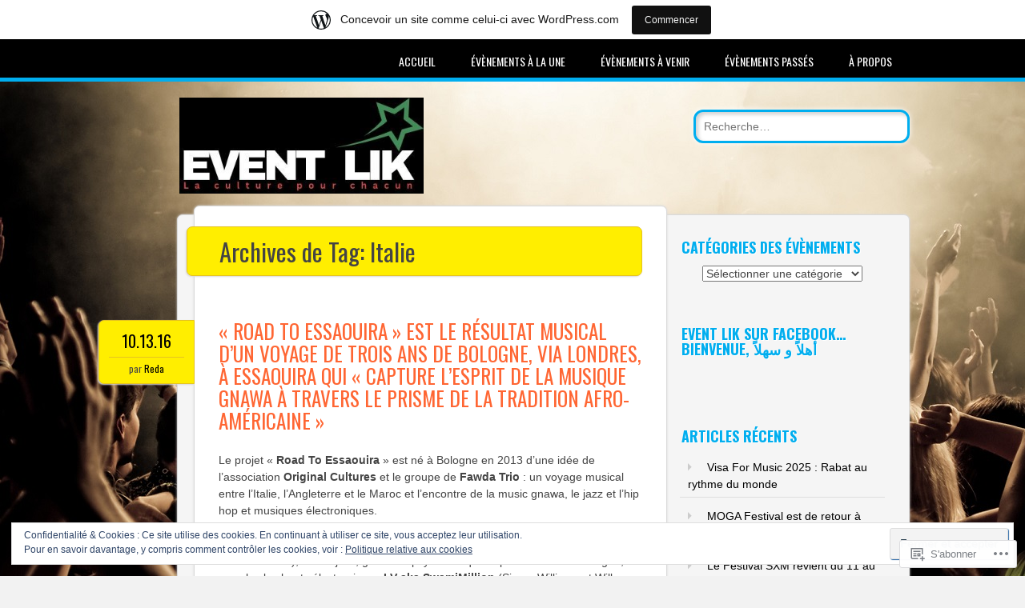

--- FILE ---
content_type: text/html; charset=UTF-8
request_url: https://eventlik.wordpress.com/tag/italie/
body_size: 57825
content:
<!DOCTYPE html>
<html lang="fr-FR">
<head>
<meta charset="UTF-8" />
<meta name="viewport" content="width=device-width" />
<link rel="profile" href="http://gmpg.org/xfn/11" />
<link rel="pingback" href="https://eventlik.wordpress.com/xmlrpc.php" />

<!--[if lt IE 9]>
<script src="https://s0.wp.com/wp-content/themes/pub/newsworthy/js/html5.js?m=1363273823i" type="text/javascript"></script>
<![endif]-->
<title>Italie &#8211; Event Lik ::: VOTRE BLOG CULTUREL ET EVENEMENTIEL</title>
<meta name='robots' content='max-image-preview:large' />
<meta name="google-site-verification" content="jkhhlkjkjkhhhfff" />
<link rel='dns-prefetch' href='//s0.wp.com' />
<link rel='dns-prefetch' href='//fonts-api.wp.com' />
<link rel='dns-prefetch' href='//af.pubmine.com' />
<link rel="alternate" type="application/rss+xml" title="Event Lik ::: VOTRE BLOG CULTUREL ET EVENEMENTIEL &raquo; Flux" href="https://eventlik.wordpress.com/feed/" />
<link rel="alternate" type="application/rss+xml" title="Event Lik ::: VOTRE BLOG CULTUREL ET EVENEMENTIEL &raquo; Flux des commentaires" href="https://eventlik.wordpress.com/comments/feed/" />
<link rel="alternate" type="application/rss+xml" title="Event Lik ::: VOTRE BLOG CULTUREL ET EVENEMENTIEL &raquo; Flux de l’étiquette Italie" href="https://eventlik.wordpress.com/tag/italie/feed/" />
	<script type="text/javascript">
		/* <![CDATA[ */
		function addLoadEvent(func) {
			var oldonload = window.onload;
			if (typeof window.onload != 'function') {
				window.onload = func;
			} else {
				window.onload = function () {
					oldonload();
					func();
				}
			}
		}
		/* ]]> */
	</script>
	<link crossorigin='anonymous' rel='stylesheet' id='all-css-0-1' href='/_static/??/wp-content/mu-plugins/widgets/eu-cookie-law/templates/style.css,/wp-content/blog-plugins/marketing-bar/css/marketing-bar.css?m=1761640963j&cssminify=yes' type='text/css' media='all' />
<style id='wp-emoji-styles-inline-css'>

	img.wp-smiley, img.emoji {
		display: inline !important;
		border: none !important;
		box-shadow: none !important;
		height: 1em !important;
		width: 1em !important;
		margin: 0 0.07em !important;
		vertical-align: -0.1em !important;
		background: none !important;
		padding: 0 !important;
	}
/*# sourceURL=wp-emoji-styles-inline-css */
</style>
<link crossorigin='anonymous' rel='stylesheet' id='all-css-2-1' href='/wp-content/plugins/gutenberg-core/v22.2.0/build/styles/block-library/style.css?m=1764855221i&cssminify=yes' type='text/css' media='all' />
<style id='wp-block-library-inline-css'>
.has-text-align-justify {
	text-align:justify;
}
.has-text-align-justify{text-align:justify;}

/*# sourceURL=wp-block-library-inline-css */
</style><style id='global-styles-inline-css'>
:root{--wp--preset--aspect-ratio--square: 1;--wp--preset--aspect-ratio--4-3: 4/3;--wp--preset--aspect-ratio--3-4: 3/4;--wp--preset--aspect-ratio--3-2: 3/2;--wp--preset--aspect-ratio--2-3: 2/3;--wp--preset--aspect-ratio--16-9: 16/9;--wp--preset--aspect-ratio--9-16: 9/16;--wp--preset--color--black: #000000;--wp--preset--color--cyan-bluish-gray: #abb8c3;--wp--preset--color--white: #ffffff;--wp--preset--color--pale-pink: #f78da7;--wp--preset--color--vivid-red: #cf2e2e;--wp--preset--color--luminous-vivid-orange: #ff6900;--wp--preset--color--luminous-vivid-amber: #fcb900;--wp--preset--color--light-green-cyan: #7bdcb5;--wp--preset--color--vivid-green-cyan: #00d084;--wp--preset--color--pale-cyan-blue: #8ed1fc;--wp--preset--color--vivid-cyan-blue: #0693e3;--wp--preset--color--vivid-purple: #9b51e0;--wp--preset--gradient--vivid-cyan-blue-to-vivid-purple: linear-gradient(135deg,rgb(6,147,227) 0%,rgb(155,81,224) 100%);--wp--preset--gradient--light-green-cyan-to-vivid-green-cyan: linear-gradient(135deg,rgb(122,220,180) 0%,rgb(0,208,130) 100%);--wp--preset--gradient--luminous-vivid-amber-to-luminous-vivid-orange: linear-gradient(135deg,rgb(252,185,0) 0%,rgb(255,105,0) 100%);--wp--preset--gradient--luminous-vivid-orange-to-vivid-red: linear-gradient(135deg,rgb(255,105,0) 0%,rgb(207,46,46) 100%);--wp--preset--gradient--very-light-gray-to-cyan-bluish-gray: linear-gradient(135deg,rgb(238,238,238) 0%,rgb(169,184,195) 100%);--wp--preset--gradient--cool-to-warm-spectrum: linear-gradient(135deg,rgb(74,234,220) 0%,rgb(151,120,209) 20%,rgb(207,42,186) 40%,rgb(238,44,130) 60%,rgb(251,105,98) 80%,rgb(254,248,76) 100%);--wp--preset--gradient--blush-light-purple: linear-gradient(135deg,rgb(255,206,236) 0%,rgb(152,150,240) 100%);--wp--preset--gradient--blush-bordeaux: linear-gradient(135deg,rgb(254,205,165) 0%,rgb(254,45,45) 50%,rgb(107,0,62) 100%);--wp--preset--gradient--luminous-dusk: linear-gradient(135deg,rgb(255,203,112) 0%,rgb(199,81,192) 50%,rgb(65,88,208) 100%);--wp--preset--gradient--pale-ocean: linear-gradient(135deg,rgb(255,245,203) 0%,rgb(182,227,212) 50%,rgb(51,167,181) 100%);--wp--preset--gradient--electric-grass: linear-gradient(135deg,rgb(202,248,128) 0%,rgb(113,206,126) 100%);--wp--preset--gradient--midnight: linear-gradient(135deg,rgb(2,3,129) 0%,rgb(40,116,252) 100%);--wp--preset--font-size--small: 13px;--wp--preset--font-size--medium: 20px;--wp--preset--font-size--large: 36px;--wp--preset--font-size--x-large: 42px;--wp--preset--font-family--albert-sans: 'Albert Sans', sans-serif;--wp--preset--font-family--alegreya: Alegreya, serif;--wp--preset--font-family--arvo: Arvo, serif;--wp--preset--font-family--bodoni-moda: 'Bodoni Moda', serif;--wp--preset--font-family--bricolage-grotesque: 'Bricolage Grotesque', sans-serif;--wp--preset--font-family--cabin: Cabin, sans-serif;--wp--preset--font-family--chivo: Chivo, sans-serif;--wp--preset--font-family--commissioner: Commissioner, sans-serif;--wp--preset--font-family--cormorant: Cormorant, serif;--wp--preset--font-family--courier-prime: 'Courier Prime', monospace;--wp--preset--font-family--crimson-pro: 'Crimson Pro', serif;--wp--preset--font-family--dm-mono: 'DM Mono', monospace;--wp--preset--font-family--dm-sans: 'DM Sans', sans-serif;--wp--preset--font-family--dm-serif-display: 'DM Serif Display', serif;--wp--preset--font-family--domine: Domine, serif;--wp--preset--font-family--eb-garamond: 'EB Garamond', serif;--wp--preset--font-family--epilogue: Epilogue, sans-serif;--wp--preset--font-family--fahkwang: Fahkwang, sans-serif;--wp--preset--font-family--figtree: Figtree, sans-serif;--wp--preset--font-family--fira-sans: 'Fira Sans', sans-serif;--wp--preset--font-family--fjalla-one: 'Fjalla One', sans-serif;--wp--preset--font-family--fraunces: Fraunces, serif;--wp--preset--font-family--gabarito: Gabarito, system-ui;--wp--preset--font-family--ibm-plex-mono: 'IBM Plex Mono', monospace;--wp--preset--font-family--ibm-plex-sans: 'IBM Plex Sans', sans-serif;--wp--preset--font-family--ibarra-real-nova: 'Ibarra Real Nova', serif;--wp--preset--font-family--instrument-serif: 'Instrument Serif', serif;--wp--preset--font-family--inter: Inter, sans-serif;--wp--preset--font-family--josefin-sans: 'Josefin Sans', sans-serif;--wp--preset--font-family--jost: Jost, sans-serif;--wp--preset--font-family--libre-baskerville: 'Libre Baskerville', serif;--wp--preset--font-family--libre-franklin: 'Libre Franklin', sans-serif;--wp--preset--font-family--literata: Literata, serif;--wp--preset--font-family--lora: Lora, serif;--wp--preset--font-family--merriweather: Merriweather, serif;--wp--preset--font-family--montserrat: Montserrat, sans-serif;--wp--preset--font-family--newsreader: Newsreader, serif;--wp--preset--font-family--noto-sans-mono: 'Noto Sans Mono', sans-serif;--wp--preset--font-family--nunito: Nunito, sans-serif;--wp--preset--font-family--open-sans: 'Open Sans', sans-serif;--wp--preset--font-family--overpass: Overpass, sans-serif;--wp--preset--font-family--pt-serif: 'PT Serif', serif;--wp--preset--font-family--petrona: Petrona, serif;--wp--preset--font-family--piazzolla: Piazzolla, serif;--wp--preset--font-family--playfair-display: 'Playfair Display', serif;--wp--preset--font-family--plus-jakarta-sans: 'Plus Jakarta Sans', sans-serif;--wp--preset--font-family--poppins: Poppins, sans-serif;--wp--preset--font-family--raleway: Raleway, sans-serif;--wp--preset--font-family--roboto: Roboto, sans-serif;--wp--preset--font-family--roboto-slab: 'Roboto Slab', serif;--wp--preset--font-family--rubik: Rubik, sans-serif;--wp--preset--font-family--rufina: Rufina, serif;--wp--preset--font-family--sora: Sora, sans-serif;--wp--preset--font-family--source-sans-3: 'Source Sans 3', sans-serif;--wp--preset--font-family--source-serif-4: 'Source Serif 4', serif;--wp--preset--font-family--space-mono: 'Space Mono', monospace;--wp--preset--font-family--syne: Syne, sans-serif;--wp--preset--font-family--texturina: Texturina, serif;--wp--preset--font-family--urbanist: Urbanist, sans-serif;--wp--preset--font-family--work-sans: 'Work Sans', sans-serif;--wp--preset--spacing--20: 0.44rem;--wp--preset--spacing--30: 0.67rem;--wp--preset--spacing--40: 1rem;--wp--preset--spacing--50: 1.5rem;--wp--preset--spacing--60: 2.25rem;--wp--preset--spacing--70: 3.38rem;--wp--preset--spacing--80: 5.06rem;--wp--preset--shadow--natural: 6px 6px 9px rgba(0, 0, 0, 0.2);--wp--preset--shadow--deep: 12px 12px 50px rgba(0, 0, 0, 0.4);--wp--preset--shadow--sharp: 6px 6px 0px rgba(0, 0, 0, 0.2);--wp--preset--shadow--outlined: 6px 6px 0px -3px rgb(255, 255, 255), 6px 6px rgb(0, 0, 0);--wp--preset--shadow--crisp: 6px 6px 0px rgb(0, 0, 0);}:where(.is-layout-flex){gap: 0.5em;}:where(.is-layout-grid){gap: 0.5em;}body .is-layout-flex{display: flex;}.is-layout-flex{flex-wrap: wrap;align-items: center;}.is-layout-flex > :is(*, div){margin: 0;}body .is-layout-grid{display: grid;}.is-layout-grid > :is(*, div){margin: 0;}:where(.wp-block-columns.is-layout-flex){gap: 2em;}:where(.wp-block-columns.is-layout-grid){gap: 2em;}:where(.wp-block-post-template.is-layout-flex){gap: 1.25em;}:where(.wp-block-post-template.is-layout-grid){gap: 1.25em;}.has-black-color{color: var(--wp--preset--color--black) !important;}.has-cyan-bluish-gray-color{color: var(--wp--preset--color--cyan-bluish-gray) !important;}.has-white-color{color: var(--wp--preset--color--white) !important;}.has-pale-pink-color{color: var(--wp--preset--color--pale-pink) !important;}.has-vivid-red-color{color: var(--wp--preset--color--vivid-red) !important;}.has-luminous-vivid-orange-color{color: var(--wp--preset--color--luminous-vivid-orange) !important;}.has-luminous-vivid-amber-color{color: var(--wp--preset--color--luminous-vivid-amber) !important;}.has-light-green-cyan-color{color: var(--wp--preset--color--light-green-cyan) !important;}.has-vivid-green-cyan-color{color: var(--wp--preset--color--vivid-green-cyan) !important;}.has-pale-cyan-blue-color{color: var(--wp--preset--color--pale-cyan-blue) !important;}.has-vivid-cyan-blue-color{color: var(--wp--preset--color--vivid-cyan-blue) !important;}.has-vivid-purple-color{color: var(--wp--preset--color--vivid-purple) !important;}.has-black-background-color{background-color: var(--wp--preset--color--black) !important;}.has-cyan-bluish-gray-background-color{background-color: var(--wp--preset--color--cyan-bluish-gray) !important;}.has-white-background-color{background-color: var(--wp--preset--color--white) !important;}.has-pale-pink-background-color{background-color: var(--wp--preset--color--pale-pink) !important;}.has-vivid-red-background-color{background-color: var(--wp--preset--color--vivid-red) !important;}.has-luminous-vivid-orange-background-color{background-color: var(--wp--preset--color--luminous-vivid-orange) !important;}.has-luminous-vivid-amber-background-color{background-color: var(--wp--preset--color--luminous-vivid-amber) !important;}.has-light-green-cyan-background-color{background-color: var(--wp--preset--color--light-green-cyan) !important;}.has-vivid-green-cyan-background-color{background-color: var(--wp--preset--color--vivid-green-cyan) !important;}.has-pale-cyan-blue-background-color{background-color: var(--wp--preset--color--pale-cyan-blue) !important;}.has-vivid-cyan-blue-background-color{background-color: var(--wp--preset--color--vivid-cyan-blue) !important;}.has-vivid-purple-background-color{background-color: var(--wp--preset--color--vivid-purple) !important;}.has-black-border-color{border-color: var(--wp--preset--color--black) !important;}.has-cyan-bluish-gray-border-color{border-color: var(--wp--preset--color--cyan-bluish-gray) !important;}.has-white-border-color{border-color: var(--wp--preset--color--white) !important;}.has-pale-pink-border-color{border-color: var(--wp--preset--color--pale-pink) !important;}.has-vivid-red-border-color{border-color: var(--wp--preset--color--vivid-red) !important;}.has-luminous-vivid-orange-border-color{border-color: var(--wp--preset--color--luminous-vivid-orange) !important;}.has-luminous-vivid-amber-border-color{border-color: var(--wp--preset--color--luminous-vivid-amber) !important;}.has-light-green-cyan-border-color{border-color: var(--wp--preset--color--light-green-cyan) !important;}.has-vivid-green-cyan-border-color{border-color: var(--wp--preset--color--vivid-green-cyan) !important;}.has-pale-cyan-blue-border-color{border-color: var(--wp--preset--color--pale-cyan-blue) !important;}.has-vivid-cyan-blue-border-color{border-color: var(--wp--preset--color--vivid-cyan-blue) !important;}.has-vivid-purple-border-color{border-color: var(--wp--preset--color--vivid-purple) !important;}.has-vivid-cyan-blue-to-vivid-purple-gradient-background{background: var(--wp--preset--gradient--vivid-cyan-blue-to-vivid-purple) !important;}.has-light-green-cyan-to-vivid-green-cyan-gradient-background{background: var(--wp--preset--gradient--light-green-cyan-to-vivid-green-cyan) !important;}.has-luminous-vivid-amber-to-luminous-vivid-orange-gradient-background{background: var(--wp--preset--gradient--luminous-vivid-amber-to-luminous-vivid-orange) !important;}.has-luminous-vivid-orange-to-vivid-red-gradient-background{background: var(--wp--preset--gradient--luminous-vivid-orange-to-vivid-red) !important;}.has-very-light-gray-to-cyan-bluish-gray-gradient-background{background: var(--wp--preset--gradient--very-light-gray-to-cyan-bluish-gray) !important;}.has-cool-to-warm-spectrum-gradient-background{background: var(--wp--preset--gradient--cool-to-warm-spectrum) !important;}.has-blush-light-purple-gradient-background{background: var(--wp--preset--gradient--blush-light-purple) !important;}.has-blush-bordeaux-gradient-background{background: var(--wp--preset--gradient--blush-bordeaux) !important;}.has-luminous-dusk-gradient-background{background: var(--wp--preset--gradient--luminous-dusk) !important;}.has-pale-ocean-gradient-background{background: var(--wp--preset--gradient--pale-ocean) !important;}.has-electric-grass-gradient-background{background: var(--wp--preset--gradient--electric-grass) !important;}.has-midnight-gradient-background{background: var(--wp--preset--gradient--midnight) !important;}.has-small-font-size{font-size: var(--wp--preset--font-size--small) !important;}.has-medium-font-size{font-size: var(--wp--preset--font-size--medium) !important;}.has-large-font-size{font-size: var(--wp--preset--font-size--large) !important;}.has-x-large-font-size{font-size: var(--wp--preset--font-size--x-large) !important;}.has-albert-sans-font-family{font-family: var(--wp--preset--font-family--albert-sans) !important;}.has-alegreya-font-family{font-family: var(--wp--preset--font-family--alegreya) !important;}.has-arvo-font-family{font-family: var(--wp--preset--font-family--arvo) !important;}.has-bodoni-moda-font-family{font-family: var(--wp--preset--font-family--bodoni-moda) !important;}.has-bricolage-grotesque-font-family{font-family: var(--wp--preset--font-family--bricolage-grotesque) !important;}.has-cabin-font-family{font-family: var(--wp--preset--font-family--cabin) !important;}.has-chivo-font-family{font-family: var(--wp--preset--font-family--chivo) !important;}.has-commissioner-font-family{font-family: var(--wp--preset--font-family--commissioner) !important;}.has-cormorant-font-family{font-family: var(--wp--preset--font-family--cormorant) !important;}.has-courier-prime-font-family{font-family: var(--wp--preset--font-family--courier-prime) !important;}.has-crimson-pro-font-family{font-family: var(--wp--preset--font-family--crimson-pro) !important;}.has-dm-mono-font-family{font-family: var(--wp--preset--font-family--dm-mono) !important;}.has-dm-sans-font-family{font-family: var(--wp--preset--font-family--dm-sans) !important;}.has-dm-serif-display-font-family{font-family: var(--wp--preset--font-family--dm-serif-display) !important;}.has-domine-font-family{font-family: var(--wp--preset--font-family--domine) !important;}.has-eb-garamond-font-family{font-family: var(--wp--preset--font-family--eb-garamond) !important;}.has-epilogue-font-family{font-family: var(--wp--preset--font-family--epilogue) !important;}.has-fahkwang-font-family{font-family: var(--wp--preset--font-family--fahkwang) !important;}.has-figtree-font-family{font-family: var(--wp--preset--font-family--figtree) !important;}.has-fira-sans-font-family{font-family: var(--wp--preset--font-family--fira-sans) !important;}.has-fjalla-one-font-family{font-family: var(--wp--preset--font-family--fjalla-one) !important;}.has-fraunces-font-family{font-family: var(--wp--preset--font-family--fraunces) !important;}.has-gabarito-font-family{font-family: var(--wp--preset--font-family--gabarito) !important;}.has-ibm-plex-mono-font-family{font-family: var(--wp--preset--font-family--ibm-plex-mono) !important;}.has-ibm-plex-sans-font-family{font-family: var(--wp--preset--font-family--ibm-plex-sans) !important;}.has-ibarra-real-nova-font-family{font-family: var(--wp--preset--font-family--ibarra-real-nova) !important;}.has-instrument-serif-font-family{font-family: var(--wp--preset--font-family--instrument-serif) !important;}.has-inter-font-family{font-family: var(--wp--preset--font-family--inter) !important;}.has-josefin-sans-font-family{font-family: var(--wp--preset--font-family--josefin-sans) !important;}.has-jost-font-family{font-family: var(--wp--preset--font-family--jost) !important;}.has-libre-baskerville-font-family{font-family: var(--wp--preset--font-family--libre-baskerville) !important;}.has-libre-franklin-font-family{font-family: var(--wp--preset--font-family--libre-franklin) !important;}.has-literata-font-family{font-family: var(--wp--preset--font-family--literata) !important;}.has-lora-font-family{font-family: var(--wp--preset--font-family--lora) !important;}.has-merriweather-font-family{font-family: var(--wp--preset--font-family--merriweather) !important;}.has-montserrat-font-family{font-family: var(--wp--preset--font-family--montserrat) !important;}.has-newsreader-font-family{font-family: var(--wp--preset--font-family--newsreader) !important;}.has-noto-sans-mono-font-family{font-family: var(--wp--preset--font-family--noto-sans-mono) !important;}.has-nunito-font-family{font-family: var(--wp--preset--font-family--nunito) !important;}.has-open-sans-font-family{font-family: var(--wp--preset--font-family--open-sans) !important;}.has-overpass-font-family{font-family: var(--wp--preset--font-family--overpass) !important;}.has-pt-serif-font-family{font-family: var(--wp--preset--font-family--pt-serif) !important;}.has-petrona-font-family{font-family: var(--wp--preset--font-family--petrona) !important;}.has-piazzolla-font-family{font-family: var(--wp--preset--font-family--piazzolla) !important;}.has-playfair-display-font-family{font-family: var(--wp--preset--font-family--playfair-display) !important;}.has-plus-jakarta-sans-font-family{font-family: var(--wp--preset--font-family--plus-jakarta-sans) !important;}.has-poppins-font-family{font-family: var(--wp--preset--font-family--poppins) !important;}.has-raleway-font-family{font-family: var(--wp--preset--font-family--raleway) !important;}.has-roboto-font-family{font-family: var(--wp--preset--font-family--roboto) !important;}.has-roboto-slab-font-family{font-family: var(--wp--preset--font-family--roboto-slab) !important;}.has-rubik-font-family{font-family: var(--wp--preset--font-family--rubik) !important;}.has-rufina-font-family{font-family: var(--wp--preset--font-family--rufina) !important;}.has-sora-font-family{font-family: var(--wp--preset--font-family--sora) !important;}.has-source-sans-3-font-family{font-family: var(--wp--preset--font-family--source-sans-3) !important;}.has-source-serif-4-font-family{font-family: var(--wp--preset--font-family--source-serif-4) !important;}.has-space-mono-font-family{font-family: var(--wp--preset--font-family--space-mono) !important;}.has-syne-font-family{font-family: var(--wp--preset--font-family--syne) !important;}.has-texturina-font-family{font-family: var(--wp--preset--font-family--texturina) !important;}.has-urbanist-font-family{font-family: var(--wp--preset--font-family--urbanist) !important;}.has-work-sans-font-family{font-family: var(--wp--preset--font-family--work-sans) !important;}
/*# sourceURL=global-styles-inline-css */
</style>

<style id='classic-theme-styles-inline-css'>
/*! This file is auto-generated */
.wp-block-button__link{color:#fff;background-color:#32373c;border-radius:9999px;box-shadow:none;text-decoration:none;padding:calc(.667em + 2px) calc(1.333em + 2px);font-size:1.125em}.wp-block-file__button{background:#32373c;color:#fff;text-decoration:none}
/*# sourceURL=/wp-includes/css/classic-themes.min.css */
</style>
<link crossorigin='anonymous' rel='stylesheet' id='all-css-4-1' href='/_static/??-eJx9jsEKwjAQRH/IzRJbtB7Eb2nSxUazacgmhv69EaEKgpc5DO8NgzWCXUKmkDH6cnVB0C7GL/YuuFd6UBrEcfQEiR6qx8lJ3giQvHpSVmSHX0Nc4LOVqPUcx/wimCY3kidu2D+txuaAMTGRCLRkVxjy3ET58d41xmIwUJW6pDyvuF278Fkfe304dV033J4bnFi/&cssminify=yes' type='text/css' media='all' />
<link rel='stylesheet' id='newsworthy-oswald-css' href='https://fonts-api.wp.com/css?family=Oswald%3A400%2C700%2C300&#038;ver=6.9-RC2-61304' media='all' />
<style id='jetpack_facebook_likebox-inline-css'>
.widget_facebook_likebox {
	overflow: hidden;
}

/*# sourceURL=/wp-content/mu-plugins/jetpack-plugin/sun/modules/widgets/facebook-likebox/style.css */
</style>
<link crossorigin='anonymous' rel='stylesheet' id='all-css-8-1' href='/_static/??-eJzTLy/QTc7PK0nNK9HPLdUtyClNz8wr1i9KTcrJTwcy0/WTi5G5ekCujj52Temp+bo5+cmJJZn5eSgc3bScxMwikFb7XFtDE1NLExMLc0OTLACohS2q&cssminify=yes' type='text/css' media='all' />
<style id='jetpack-global-styles-frontend-style-inline-css'>
:root { --font-headings: unset; --font-base: unset; --font-headings-default: -apple-system,BlinkMacSystemFont,"Segoe UI",Roboto,Oxygen-Sans,Ubuntu,Cantarell,"Helvetica Neue",sans-serif; --font-base-default: -apple-system,BlinkMacSystemFont,"Segoe UI",Roboto,Oxygen-Sans,Ubuntu,Cantarell,"Helvetica Neue",sans-serif;}
/*# sourceURL=jetpack-global-styles-frontend-style-inline-css */
</style>
<link crossorigin='anonymous' rel='stylesheet' id='all-css-10-1' href='/_static/??/wp-content/themes/h4/global.css,/wp-content/mu-plugins/widgets/css/widget-grid-and-list.css?m=1459448823j&cssminify=yes' type='text/css' media='all' />
<script type="text/javascript" id="wpcom-actionbar-placeholder-js-extra">
/* <![CDATA[ */
var actionbardata = {"siteID":"70757661","postID":"0","siteURL":"https://eventlik.wordpress.com","xhrURL":"https://eventlik.wordpress.com/wp-admin/admin-ajax.php","nonce":"7d8df276ec","isLoggedIn":"","statusMessage":"","subsEmailDefault":"instantly","proxyScriptUrl":"https://s0.wp.com/wp-content/js/wpcom-proxy-request.js?m=1513050504i&amp;ver=20211021","i18n":{"followedText":"Les nouvelles publications de ce site appara\u00eetront d\u00e9sormais dans votre \u003Ca href=\"https://wordpress.com/reader\"\u003ELecteur\u003C/a\u003E","foldBar":"R\u00e9duire cette barre","unfoldBar":"Agrandir cette barre","shortLinkCopied":"Lien court copi\u00e9 dans le presse-papier"}};
//# sourceURL=wpcom-actionbar-placeholder-js-extra
/* ]]> */
</script>
<script type="text/javascript" id="jetpack-mu-wpcom-settings-js-before">
/* <![CDATA[ */
var JETPACK_MU_WPCOM_SETTINGS = {"assetsUrl":"https://s0.wp.com/wp-content/mu-plugins/jetpack-mu-wpcom-plugin/sun/jetpack_vendor/automattic/jetpack-mu-wpcom/src/build/"};
//# sourceURL=jetpack-mu-wpcom-settings-js-before
/* ]]> */
</script>
<script crossorigin='anonymous' type='text/javascript'  src='/_static/??-eJyFjcsOwiAQRX/IKbXG18L4LRQIgcCADBT791Kr0bhxdSe595xhNYIImBVmZokllyGmcJ87SxvWOoPCFaloKe2tqDS/ovMG/47AG514Vt/j97fRBQ3RFW2QWA1JckkgHCdaRcJHNg1LAAYELWP6VfjyERipVX6C6wljaeRkVG3U1V+2x6Hf7/rD6WwfzC5ZvQ=='></script>
<script type="text/javascript" id="rlt-proxy-js-after">
/* <![CDATA[ */
	rltInitialize( {"token":null,"iframeOrigins":["https:\/\/widgets.wp.com"]} );
//# sourceURL=rlt-proxy-js-after
/* ]]> */
</script>
<link rel="EditURI" type="application/rsd+xml" title="RSD" href="https://eventlik.wordpress.com/xmlrpc.php?rsd" />
<meta name="generator" content="WordPress.com" />

<!-- Jetpack Open Graph Tags -->
<meta property="og:type" content="website" />
<meta property="og:title" content="Italie &#8211; Event Lik ::: VOTRE BLOG CULTUREL ET EVENEMENTIEL" />
<meta property="og:url" content="https://eventlik.wordpress.com/tag/italie/" />
<meta property="og:site_name" content="Event Lik ::: VOTRE BLOG CULTUREL ET EVENEMENTIEL" />
<meta property="og:image" content="https://eventlik.wordpress.com/wp-content/uploads/2025/02/cropped-logo-cafe-retro-ludique-vert-hh-2.jpg?w=200" />
<meta property="og:image:width" content="200" />
<meta property="og:image:height" content="200" />
<meta property="og:image:alt" content="" />
<meta property="og:locale" content="fr_FR" />
<meta property="fb:app_id" content="249643311490" />
<meta name="twitter:creator" content="@EventLik" />
<meta name="twitter:site" content="@EventLik" />

<!-- End Jetpack Open Graph Tags -->
<link rel='openid.server' href='https://eventlik.wordpress.com/?openidserver=1' />
<link rel='openid.delegate' href='https://eventlik.wordpress.com/' />
<link rel="search" type="application/opensearchdescription+xml" href="https://eventlik.wordpress.com/osd.xml" title="Event Lik ::: VOTRE BLOG CULTUREL ET EVENEMENTIEL" />
<link rel="search" type="application/opensearchdescription+xml" href="https://s1.wp.com/opensearch.xml" title="WordPress.com" />
<meta name="theme-color" content="#f2f2f2" />
<style type="text/css">.recentcomments a{display:inline !important;padding:0 !important;margin:0 !important;}</style>		<style type="text/css">
			.recentcomments a {
				display: inline !important;
				padding: 0 !important;
				margin: 0 !important;
			}

			table.recentcommentsavatartop img.avatar, table.recentcommentsavatarend img.avatar {
				border: 0px;
				margin: 0;
			}

			table.recentcommentsavatartop a, table.recentcommentsavatarend a {
				border: 0px !important;
				background-color: transparent !important;
			}

			td.recentcommentsavatarend, td.recentcommentsavatartop {
				padding: 0px 0px 1px 0px;
				margin: 0px;
			}

			td.recentcommentstextend {
				border: none !important;
				padding: 0px 0px 2px 10px;
			}

			.rtl td.recentcommentstextend {
				padding: 0px 10px 2px 0px;
			}

			td.recentcommentstexttop {
				border: none;
				padding: 0px 0px 0px 10px;
			}

			.rtl td.recentcommentstexttop {
				padding: 0px 10px 0px 0px;
			}
		</style>
		<meta name="description" content="Articles traitant de Italie écrits par Reda" />
	<style type="text/css">
			.site-title,
		.site-description {
			position: absolute !important;
			clip: rect(1px 1px 1px 1px); /* IE6, IE7 */
			clip: rect(1px, 1px, 1px, 1px);
		}
		</style>
	<style type="text/css" id="custom-background-css">
body.custom-background { background-image: url("https://eventlik.files.wordpress.com/2014/07/concert-smoke-crowd-people-concert-music-youth-club-photos-crowd-cheering-the-mood-the-smoke-tools-136417-2560x14406.jpg"); background-position: center top; background-size: auto; background-repeat: no-repeat; background-attachment: fixed; }
</style>
	<script type="text/javascript">
/* <![CDATA[ */
var wa_client = {}; wa_client.cmd = []; wa_client.config = { 'blog_id': 70757661, 'blog_language': 'fr', 'is_wordads': false, 'hosting_type': 0, 'afp_account_id': null, 'afp_host_id': 5038568878849053, 'theme': 'pub/newsworthy', '_': { 'title': 'Publicité', 'privacy_settings': 'Réglages de confidentialité' }, 'formats': [ 'belowpost', 'bottom_sticky', 'sidebar_sticky_right', 'sidebar', 'gutenberg_rectangle', 'gutenberg_leaderboard', 'gutenberg_mobile_leaderboard', 'gutenberg_skyscraper' ] };
/* ]]> */
</script>
		<script type="text/javascript">

			window.doNotSellCallback = function() {

				var linkElements = [
					'a[href="https://wordpress.com/?ref=footer_blog"]',
					'a[href="https://wordpress.com/?ref=footer_website"]',
					'a[href="https://wordpress.com/?ref=vertical_footer"]',
					'a[href^="https://wordpress.com/?ref=footer_segment_"]',
				].join(',');

				var dnsLink = document.createElement( 'a' );
				dnsLink.href = 'https://wordpress.com/fr/advertising-program-optout/';
				dnsLink.classList.add( 'do-not-sell-link' );
				dnsLink.rel = 'nofollow';
				dnsLink.style.marginLeft = '0.5em';
				dnsLink.textContent = 'Ne pas vendre ni partager mes informations personnelles';

				var creditLinks = document.querySelectorAll( linkElements );

				if ( 0 === creditLinks.length ) {
					return false;
				}

				Array.prototype.forEach.call( creditLinks, function( el ) {
					el.insertAdjacentElement( 'afterend', dnsLink );
				});

				return true;
			};

		</script>
		<link rel="icon" href="https://eventlik.wordpress.com/wp-content/uploads/2025/02/cropped-logo-cafe-retro-ludique-vert-hh-2.jpg?w=32" sizes="32x32" />
<link rel="icon" href="https://eventlik.wordpress.com/wp-content/uploads/2025/02/cropped-logo-cafe-retro-ludique-vert-hh-2.jpg?w=192" sizes="192x192" />
<link rel="apple-touch-icon" href="https://eventlik.wordpress.com/wp-content/uploads/2025/02/cropped-logo-cafe-retro-ludique-vert-hh-2.jpg?w=180" />
<meta name="msapplication-TileImage" content="https://eventlik.wordpress.com/wp-content/uploads/2025/02/cropped-logo-cafe-retro-ludique-vert-hh-2.jpg?w=270" />
<script type="text/javascript">
	window.google_analytics_uacct = "UA-52447-2";
</script>

<script type="text/javascript">
	var _gaq = _gaq || [];
	_gaq.push(['_setAccount', 'UA-52447-2']);
	_gaq.push(['_gat._anonymizeIp']);
	_gaq.push(['_setDomainName', 'wordpress.com']);
	_gaq.push(['_initData']);
	_gaq.push(['_trackPageview']);

	(function() {
		var ga = document.createElement('script'); ga.type = 'text/javascript'; ga.async = true;
		ga.src = ('https:' == document.location.protocol ? 'https://ssl' : 'http://www') + '.google-analytics.com/ga.js';
		(document.getElementsByTagName('head')[0] || document.getElementsByTagName('body')[0]).appendChild(ga);
	})();
</script>
<link crossorigin='anonymous' rel='stylesheet' id='all-css-0-3' href='/_static/??-eJydzNEKwjAMheEXsoapc+xCfBSpWRjd0rQ0DWNvL8LmpYiX/+HwwZIdJqkkFaK5zDYGUZioZo/z1qAm8AiC8OSEs4IuIVM5ouoBfgZiGoxJAX1JpsSfzz786dXANLjRM1NZv9Xbv8db07XnU9dfL+30AlHOX2M=&cssminify=yes' type='text/css' media='all' />
</head>

<body class="archive tag tag-italie tag-82290 custom-background wp-theme-pubnewsworthy customizer-styles-applied single-author jetpack-reblog-enabled has-marketing-bar has-marketing-bar-theme-newsworthy">

<div id="nav-wrapper">
<nav id="site-navigation" class="navigation-main" role="navigation">
	<div class="menu-wrapper">
	<h1 class="menu-toggle">Menu</h1>
	<div class="assistive-text skip-link"><a href="#content" title="Aller au contenu principal">Aller au contenu principal</a></div>

	<div class="menu-menu-1-container"><ul id="menu-menu-1" class="menu"><li id="menu-item-346" class="menu-item menu-item-type-custom menu-item-object-custom menu-item-home menu-item-346"><a href="https://eventlik.wordpress.com/">Accueil</a></li>
<li id="menu-item-347" class="menu-item menu-item-type-post_type menu-item-object-page menu-item-347"><a href="https://eventlik.wordpress.com/evenements-a-la-une/">Évènements à la une</a></li>
<li id="menu-item-670" class="menu-item menu-item-type-taxonomy menu-item-object-category menu-item-670"><a href="https://eventlik.wordpress.com/category/evenements-a-venir/">Évènements à venir</a></li>
<li id="menu-item-669" class="menu-item menu-item-type-taxonomy menu-item-object-category menu-item-669"><a href="https://eventlik.wordpress.com/category/evenements-passes/">Évènements passés</a></li>
<li id="menu-item-348" class="menu-item menu-item-type-post_type menu-item-object-page menu-item-348"><a href="https://eventlik.wordpress.com/about/">À propos</a></li>
</ul></div>	</div>
</nav><!-- #site-navigation -->
</div>

<div id="container">
	<header id="branding" role="banner">
      <div id="inner-header" class="clearfix">
		<hgroup id="site-heading">
							<a href="https://eventlik.wordpress.com/" title="Event Lik ::: VOTRE BLOG CULTUREL ET EVENEMENTIEL" rel="home">
					<img src="https://eventlik.wordpress.com/wp-content/uploads/2025/02/cropped-cropped-logo-cafe-retro-ludique-vhhhert-2.jpg" class="header-image" width="390" height="153" alt="" />
				</a>
			
			<h1 class="site-title"><a href="https://eventlik.wordpress.com/" title="Event Lik ::: VOTRE BLOG CULTUREL ET EVENEMENTIEL" rel="home">Event Lik ::: VOTRE BLOG CULTUREL ET EVENEMENTIEL</a></h1>
			<h2 class="site-description">La culture pour chacun&#8230;</h2>
		</hgroup>

        	<form method="get" id="searchform" class="searchform" action="https://eventlik.wordpress.com/" role="search">
		<label for="s" class="assistive-text">Rech</label>
		<input type="search" class="field" name="s" value="" id="s" placeholder="Recherche&hellip;" />
		<input type="submit" class="submit" id="searchsubmit" value="Rechercher" />
	</form>
      </div>
	</header><!-- #branding -->
    <div id="content" class="clearfix">

        <div id="main" class="column clearfix" role="main">

		
			<header class="page-header">
				<h1 class="page-title">
					Archives de Tag: <span>Italie</span>				</h1>
							</header><!-- .page-header -->

						
				<article id="post-3399" class="post-3399 post type-post status-publish format-standard hentry category-article category-culture-general category-music category-voyages tag-angleterre tag-electroniques tag-bologne tag-danilo-minneo tag-essaouira tag-experimentale tag-fabrizio-puglisi tag-fawda tag-fawda-trio tag-gnaoua tag-gnawa tag-gnawa-master tag-hiphop tag-italie tag-italy tag-jazz tag-londres tag-lv tag-lv-aka-swamimillion tag-maalem-soudani tag-maroc tag-morocco tag-musique-traditionnelle-marocaine tag-original-cultures tag-psychedelique tag-reda-zine tag-road-to-essaouira tag-simon-williams tag-swamimillion tag-uk tag-will-horrocks">
		<div class="posted-meta">
    	<div class="date-meta">
        	<a href="https://eventlik.wordpress.com/2016/10/13/road-to-essaouira-est-le-resultat-musical-dun-voyage-de-trois-ans-de-bologne-via-londres-a-essaouira-qui-capture-lesprit-de-la-musique-gnawa-a-travers-le-prisme-de-la-tradition-afro-americ/" rel="bookmark">10.13.16</a>
        </div>
        <div class="author-meta">
        	par <a class="url fn n" href="https://eventlik.wordpress.com/author/reljouadi/" title="Voir tous les articles par Reda" rel="author">Reda</a>        </div>
    </div><!-- end .posted-meta -->
	<header class="entry-header">
		<h1 class="entry-title"><a href="https://eventlik.wordpress.com/2016/10/13/road-to-essaouira-est-le-resultat-musical-dun-voyage-de-trois-ans-de-bologne-via-londres-a-essaouira-qui-capture-lesprit-de-la-musique-gnawa-a-travers-le-prisme-de-la-tradition-afro-americ/" rel="bookmark">&laquo;&nbsp;Road To Essaouira&nbsp;&raquo; est le résultat musical d&rsquo;un voyage de trois ans de Bologne, via Londres, à Essaouira qui &laquo;&nbsp;capture l&rsquo;esprit de la musique Gnawa à travers le prisme de la tradition afro-américaine&nbsp;&raquo;</a></h1>
	</header><!-- .entry-header -->

		<div class="entry-content">
		<p>Le projet &laquo;&nbsp;<strong>Road To Essaouira</strong>&nbsp;&raquo; est né à Bologne en 2013 d’une idée de l’association <strong>Original Cultures</strong> et le groupe de <strong>Fawda Trio</strong> : un voyage musical entre l’Italie, l’Angleterre et le Maroc et l’encontre de la music gnawa, le jazz et l’hip hop et musiques électroniques.</p>
<p>Les protagonistes de ce voyage sont le <strong>Fawda Trio</strong> (Fabrizio Puglisi, Reda Zine et Danilo Minneo), fusion jazz, gnawa et psychédélique expérimentale de Bologne, avec les les beats électroniques <strong>LV aka SwamiMillion</strong> (Simon Williams et Will Horrocks), producteurs de musique électronique basé à Londres sans oublier le <span id="result_box" class="" lang="fr"><span title="Soudani. ">&laquo;&nbsp;Gnawa master&nbsp;&raquo; <strong>Maalem Soudani</strong></span></span>.</p>
<p><img data-attachment-id="3395" data-permalink="https://eventlik.wordpress.com/a3394170930_10/" data-orig-file="https://eventlik.wordpress.com/wp-content/uploads/2016/10/a3394170930_10.jpg" data-orig-size="840,840" data-comments-opened="1" data-image-meta="{&quot;aperture&quot;:&quot;0&quot;,&quot;credit&quot;:&quot;&quot;,&quot;camera&quot;:&quot;&quot;,&quot;caption&quot;:&quot;&quot;,&quot;created_timestamp&quot;:&quot;0&quot;,&quot;copyright&quot;:&quot;&quot;,&quot;focal_length&quot;:&quot;0&quot;,&quot;iso&quot;:&quot;0&quot;,&quot;shutter_speed&quot;:&quot;0&quot;,&quot;title&quot;:&quot;&quot;,&quot;orientation&quot;:&quot;0&quot;}" data-image-title="a3394170930_10" data-image-description="" data-image-caption="" data-medium-file="https://eventlik.wordpress.com/wp-content/uploads/2016/10/a3394170930_10.jpg?w=300" data-large-file="https://eventlik.wordpress.com/wp-content/uploads/2016/10/a3394170930_10.jpg?w=585" class=" wp-image-3395 aligncenter" src="https://eventlik.wordpress.com/wp-content/uploads/2016/10/a3394170930_10.jpg?w=425&#038;h=425" alt="a3394170930_10" width="425" height="425" srcset="https://eventlik.wordpress.com/wp-content/uploads/2016/10/a3394170930_10.jpg?w=425&amp;h=425 425w, https://eventlik.wordpress.com/wp-content/uploads/2016/10/a3394170930_10.jpg?w=150&amp;h=150 150w, https://eventlik.wordpress.com/wp-content/uploads/2016/10/a3394170930_10.jpg?w=300&amp;h=300 300w, https://eventlik.wordpress.com/wp-content/uploads/2016/10/a3394170930_10.jpg?w=768&amp;h=768 768w, https://eventlik.wordpress.com/wp-content/uploads/2016/10/a3394170930_10.jpg 840w" sizes="(max-width: 425px) 100vw, 425px" /></p>
<p><span id="result_box" class="" lang="fr"><span title="&quot;Road To Essaouira&quot; is the musical outcome of a three-year journey from Bologna, via London, all the way to Morocco's Essaouira that &quot;captures the spirit of Gnawa music through the lens of African-American traditions&quot;. ">&laquo;&nbsp;<strong>Road To Essaouira</strong>&nbsp;&raquo; est le résultat musical d&rsquo;un voyage de trois ans de Bologne, via Londres, à Essaouira qui &laquo;&nbsp;capture l&rsquo;esprit de la musique Gnawa à travers le prisme de la tradition afro-américaine&nbsp;&raquo;.</span></span></p>
<p><span id="result_box" class="" lang="fr"><span title="&quot;Road To Essaouira&quot; is the musical outcome of a three-year journey from Bologna, via London, all the way to Morocco's Essaouira that &quot;captures the spirit of Gnawa music through the lens of African-American traditions&quot;. "><span title="The album was &quot;recorded over a ten-day period back in 2014, fusing Gnawa with jazz, hiphop, electronic, and modern classical ideas for a unique take on this traditional Moroccan music, rich in history and potential&quot;.">L&rsquo;album a été &laquo;&nbsp;enregistré sur une période de dix jours de retour en 2014, une fusion Gnawa, jazz, hiphop, électroniques avec des idées classiques modernes pour une prise unique sur cette musique traditionnelle marocaine, riche en histoire et potentiel.</span><br />
</span></span></p>
<p><span id="result_box" class="" lang="fr"><span title="&quot;Road To Essaouira&quot; is a vibrant example of how tradition can be preserved, but is also open artistic reinterpretation with fascinating results.">&laquo;&nbsp;<strong>Road To Essaouira</strong>&nbsp;&raquo; est un vibrant exemple de la façon dont la tradition peut être préservée, mais est également une réinterprétation artistique ouverte avec des résultats fascinants.</span></span></p>
<p>L&rsquo;album publier, le 30 septembre 2016 par le label de <strong>Original Cultures</strong> accompagné d’un documentaire vidéo, je vous laisse découvrir : <a href="https://originalcultures.bandcamp.com/album/road-to-essaouira" target="_blank">Liens Album+Documentaire</a></p>
<p><span class="embed-youtube" style="text-align:center; display: block;"><iframe class="youtube-player" width="585" height="330" src="https://www.youtube.com/embed/pnjtV7SmrNs?version=3&#038;rel=1&#038;showsearch=0&#038;showinfo=1&#038;iv_load_policy=1&#038;fs=1&#038;hl=fr&#038;autohide=2&#038;wmode=transparent" allowfullscreen="true" style="border:0;" sandbox="allow-scripts allow-same-origin allow-popups allow-presentation allow-popups-to-escape-sandbox"></iframe></span></p>
<blockquote><p><span id="result_box" class="" lang="fr"><span title="Soudani. ">&laquo;&nbsp;<strong>Road To Essaouira</strong>&nbsp;&raquo; covers traditional Gnawa and Moroccan works, recomposed &laquo;&nbsp;using keyboards, percussion, gembri, voices and samplers&nbsp;&raquo; and also includes a feature by &laquo;&nbsp;Gnawa master&nbsp;&raquo; <strong>Maalem Soudani</strong>.</span></span></p></blockquote>
			</div><!-- .entry-content -->
	
	<footer class="entry-meta">
		<span class="post-format-link"><a href="" title="Permalien vers " rel="bookmark">Par défaut</a></span> </span>		<span class="sep"> | </span>
								<span class="cat-links">
				Posté dans <a href="https://eventlik.wordpress.com/category/article/" rel="category tag">Article</a>, <a href="https://eventlik.wordpress.com/category/culture-general/" rel="category tag">Culture General</a>, <a href="https://eventlik.wordpress.com/category/music/" rel="category tag">Music</a>, <a href="https://eventlik.wordpress.com/category/voyages/" rel="category tag">Voyages</a>			</span>
			
			<span class="sep"> | </span><span class="tags-links">Tagué <a href="https://eventlik.wordpress.com/tag/angleterre/" rel="tag">Angleterre</a>, <a href="https://eventlik.wordpress.com/tag/electroniques/" rel="tag">électroniques</a>, <a href="https://eventlik.wordpress.com/tag/bologne/" rel="tag">Bologne</a>, <a href="https://eventlik.wordpress.com/tag/danilo-minneo/" rel="tag">Danilo Minneo</a>, <a href="https://eventlik.wordpress.com/tag/essaouira/" rel="tag">Essaouira</a>, <a href="https://eventlik.wordpress.com/tag/experimentale/" rel="tag">expérimentale</a>, <a href="https://eventlik.wordpress.com/tag/fabrizio-puglisi/" rel="tag">Fabrizio Puglisi</a>, <a href="https://eventlik.wordpress.com/tag/fawda/" rel="tag">Fawda</a>, <a href="https://eventlik.wordpress.com/tag/fawda-trio/" rel="tag">Fawda Trio</a>, <a href="https://eventlik.wordpress.com/tag/gnaoua/" rel="tag">Gnaoua</a>, <a href="https://eventlik.wordpress.com/tag/gnawa/" rel="tag">Gnawa</a>, <a href="https://eventlik.wordpress.com/tag/gnawa-master/" rel="tag">Gnawa master</a>, <a href="https://eventlik.wordpress.com/tag/hiphop/" rel="tag">hiphop</a>, <a href="https://eventlik.wordpress.com/tag/italie/" rel="tag">Italie</a>, <a href="https://eventlik.wordpress.com/tag/italy/" rel="tag">italy</a>, <a href="https://eventlik.wordpress.com/tag/jazz/" rel="tag">Jazz</a>, <a href="https://eventlik.wordpress.com/tag/londres/" rel="tag">Londres</a>, <a href="https://eventlik.wordpress.com/tag/lv/" rel="tag">LV</a>, <a href="https://eventlik.wordpress.com/tag/lv-aka-swamimillion/" rel="tag">LV aka SwamiMillion</a>, <a href="https://eventlik.wordpress.com/tag/maalem-soudani/" rel="tag">Maalem Soudani</a>, <a href="https://eventlik.wordpress.com/tag/maroc/" rel="tag">Maroc</a>, <a href="https://eventlik.wordpress.com/tag/morocco/" rel="tag">Morocco</a>, <a href="https://eventlik.wordpress.com/tag/musique-traditionnelle-marocaine/" rel="tag">musique traditionnelle marocaine</a>, <a href="https://eventlik.wordpress.com/tag/original-cultures/" rel="tag">Original Cultures</a>, <a href="https://eventlik.wordpress.com/tag/psychedelique/" rel="tag">psychédélique</a>, <a href="https://eventlik.wordpress.com/tag/reda-zine/" rel="tag">Reda Zine</a>, <a href="https://eventlik.wordpress.com/tag/road-to-essaouira/" rel="tag">Road To Essaouira</a>, <a href="https://eventlik.wordpress.com/tag/simon-williams/" rel="tag">Simon Williams</a>, <a href="https://eventlik.wordpress.com/tag/swamimillion/" rel="tag">SwamiMillion</a>, <a href="https://eventlik.wordpress.com/tag/uk/" rel="tag">UK</a>, <a href="https://eventlik.wordpress.com/tag/will-horrocks/" rel="tag">Will Horrocks</a></span>		
				<span class="sep"> | </span>
		<span class="comments-link"><a href="https://eventlik.wordpress.com/2016/10/13/road-to-essaouira-est-le-resultat-musical-dun-voyage-de-trois-ans-de-bologne-via-londres-a-essaouira-qui-capture-lesprit-de-la-musique-gnawa-a-travers-le-prisme-de-la-tradition-afro-americ/#respond">0 Commentaire</a></span>
		
			</footer><!-- .entry-meta -->
</article><!-- #post-## -->

			
				<article id="post-1803" class="post-1803 post type-post status-publish format-standard hentry category-evenements-passes category-danse-2 category-festival category-live category-show category-soiree tag-1173184 tag-africaine tag-algerie tag-babylon-cult-art tag-berbere tag-cote-divoire tag-choregraphie tag-culture tag-danse tag-danse-expressionniste-libre tag-danse-expressive tag-danses-orientale tag-espagne tag-fes tag-festival tag-festival-international tag-festival-international-de-la-danse-expressive tag-france tag-hip-hop tag-international-fes-dance-festival tag-italie tag-le-printemps-du-corps tag-live tag-maroc tag-moderne tag-morocco tag-performance tag-russie tag-saison-culturelle tag-senegal tag-show-2 tag-spectacle-2">
		<div class="posted-meta">
    	<div class="date-meta">
        	<a href="https://eventlik.wordpress.com/2014/10/16/8eme-edition-de-linternational-fes-dance-festival-du-21-au-25-octobre-2014/" rel="bookmark">10.16.14</a>
        </div>
        <div class="author-meta">
        	par <a class="url fn n" href="https://eventlik.wordpress.com/author/reljouadi/" title="Voir tous les articles par Reda" rel="author">Reda</a>        </div>
    </div><!-- end .posted-meta -->
	<header class="entry-header">
		<h1 class="entry-title"><a href="https://eventlik.wordpress.com/2014/10/16/8eme-edition-de-linternational-fes-dance-festival-du-21-au-25-octobre-2014/" rel="bookmark">8ème édition de l&rsquo;International Fes Dance Festival, du 21 au 25 octobre&nbsp;2014</a></h1>
	</header><!-- .entry-header -->

		<div class="entry-content">
		<p>La ville de Fès abrite du 21 au 25 octobre prochain la 8ème édition de son Festival international de la danse expressive, à l&rsquo;initiative de l&rsquo;association &laquo;&nbsp;Babylon Cult-Art&nbsp;&raquo;.</p>
<p>Ce festival, placée cette année sous le thème &laquo;&nbsp;Le Printemps du Corps&nbsp;&raquo;, verra la participation de plusieurs troupes chorégraphiques et des artistes en provenance du Maroc, de Tunisie, d&rsquo;Algérie, d&rsquo;Espagne, de France, d&rsquo;Italie, de Russie, du Sénégal et de Côte-d&rsquo;Ivoire, indiquent, dans un communiqué, les organisateurs, précisant que les participants présenteront à cette occasion des spectacles de ballet, de flamenco, de danses orientale, moderne, berbère et africaine, de hip-hop et de danse expressionniste libre.</p>
<p style="text-align:center;"><img data-attachment-id="1804" data-permalink="https://eventlik.wordpress.com/2014/10/16/8eme-edition-de-linternational-fes-dance-festival-du-21-au-25-octobre-2014/international-fes-dance-festival/" data-orig-file="https://eventlik.wordpress.com/wp-content/uploads/2014/10/international-fes-dance-festival.jpg" data-orig-size="250,372" data-comments-opened="1" data-image-meta="{&quot;aperture&quot;:&quot;0&quot;,&quot;credit&quot;:&quot;&quot;,&quot;camera&quot;:&quot;&quot;,&quot;caption&quot;:&quot;&quot;,&quot;created_timestamp&quot;:&quot;0&quot;,&quot;copyright&quot;:&quot;&quot;,&quot;focal_length&quot;:&quot;0&quot;,&quot;iso&quot;:&quot;0&quot;,&quot;shutter_speed&quot;:&quot;0&quot;,&quot;title&quot;:&quot;&quot;,&quot;orientation&quot;:&quot;0&quot;}" data-image-title="International-Fes-Dance-Festival" data-image-description="" data-image-caption="" data-medium-file="https://eventlik.wordpress.com/wp-content/uploads/2014/10/international-fes-dance-festival.jpg?w=202" data-large-file="https://eventlik.wordpress.com/wp-content/uploads/2014/10/international-fes-dance-festival.jpg?w=250" class="aligncenter wp-image-1804" src="https://eventlik.wordpress.com/wp-content/uploads/2014/10/international-fes-dance-festival.jpg?w=272&#038;h=405" alt="International-Fes-Dance-Festival" width="272" height="405" srcset="https://eventlik.wordpress.com/wp-content/uploads/2014/10/international-fes-dance-festival.jpg 250w, https://eventlik.wordpress.com/wp-content/uploads/2014/10/international-fes-dance-festival.jpg?w=101&amp;h=150 101w" sizes="(max-width: 272px) 100vw, 272px" /></p>
<p style="text-align:center;"><strong>PROGRAMME</strong></p>
<p style="text-align:center;">
<strong>Mardi 21 Octobre 2014 à 18h </strong><br />
<strong>Expos Dance </strong></p>
<p style="text-align:center;">Photos : Mémo &#8211; Festival<br />
Peintures :Boudour Al Ali ( Emirats Arabes Unies)</p>
<p style="text-align:center;"><strong>A 19h00: FRAGMENTS D’ANTIGONE (Danse Contemporaine)</strong></p>
<p style="text-align:center;">Par : Cie ARABESQUE ( Maroc/France)<br />
Chorégraphe : Léa Cornetti .<br />
Assistante: Juliette Feuerbach<br />
Danseurs : Fatima Zohra Hamdaoui &#8211; Bouchra Bouchama – Fayçal El Khadir</p>
<p style="text-align:center;">Mohamed El Boukhari – Mohamed Dhanna &#8211; Mouad Essalih.</p>
<p style="text-align:center;">
<p style="text-align:center;"><strong>Mercredi 22 Octobre 2014 à 19h00</strong><br />
K.BOUSS ( Hip Hop Contemporain )<br />
Cie Bin O Bin ( Maroc / France )<br />
Chorégraphie : Chakib YEMLAHI<br />
Danseurs : Chakib YEMLAHI –Diksas Sevrine-Yassine Joumane &#8211;<br />
Ayoub Abekkane &#8211; Oussama Moghtaib.<br />
Jeudi 23 Octobre 2014 /19h<br />
JASSADI ( Danse Contemporaine )<br />
Cie En’Corps ( Maroc)<br />
Chorégraphie &amp; Interprétation : Othman SELLAMI</p>
<p style="text-align:center;">
<p style="text-align:center;"><strong>Vendredi 24 Octobre 2014 à 19h00</strong><br />
FOR LOVE &amp; PEACE (Arab &amp; Afro Funk Dance).<br />
Cie : Free Spirit ( Morocco / USA)<br />
Chorégraphy &amp; Dance : Hassania Walker – Camelia El Hakim .<br />
Musiciens : Hamid Alwardi &#8211; Zak Nafis &#8211; Youssef Abdou.</p>
<p style="text-align:center;">
<p style="text-align:center;"><strong>Samedi 25 Octobre 2014 à 16h00 </strong><br />
Table Ronde autour du thème ( Que Mille Corps s’épanouissent)<br />
Modérateur : Driss KATIR<br />
Intervenants : Juliette FEURBACH (France) Hamid Hajaoui ,Viràg Vida ( Hongrie) Abdelkader Mhamdi (Maroc) Présentation du livre : Anthropologie du Corps Mythique.<br />
<strong>A 19h00:</strong> 1ère Partie : SKETT (Danse Soufie Contemporaine)<br />
Cie : COLL ‘JAM (Maroc -Tunisie)<br />
Chorégraphie &amp; Interprétation : Wajdi Gagui.<br />
2ème Partie : WHEN THE TIME COMES ( Dance Contemporaine )<br />
Cie : Koré Company project ( Hungary)<br />
Choreographer/Director: Virág Vida<br />
Dancers :<br />
Írisz Galuska &#8211; Dorottya Podmaniczky &#8211; Virág Vida.<br />
Video : Rory Muirhead.</p>
<p>&nbsp;</p>
<p>L’association BABYLON CULT ART ( Création Sans Frontières) organise du 21 au 25 Octobre 2014 la <strong>8ème édition de L’International Fes Dance Festival</strong> (ou Festival International de la Danse Expressive) sous l’intitulé :<strong> PRINTEMPS DU CORPS</strong>, avec l’éventuelle participation de compagnies de danse du Maroc , Tunisie , Algérie , Espagne , France , Italie , Sénégal et Cote d’Ivoire&#8230;</p>
<p>Les Actes de ce Festival auront lieu à Fès et dans quelques villes et villages situés dans le territoire de la région de Fès &#8211; Boulmane , en vue de faire connaitre la Chorégraphie auprès du large public et de la vulgarisation de cet art méconnu par le public marocain , et entamer un débat fructueux sur les moyens susceptibles d’évoluer nos danses traditionnelles et patrimoniales et établir des ponts artistiques entre les danses traditionnelles et modernes , dans le cadre du dialogue des cultures et l’échange des expériences chorégraphiques à l’échelle internationale.</p>
<div id="atatags-370373-696befb945d26">
		<script type="text/javascript">
			__ATA = window.__ATA || {};
			__ATA.cmd = window.__ATA.cmd || [];
			__ATA.cmd.push(function() {
				__ATA.initVideoSlot('atatags-370373-696befb945d26', {
					sectionId: '370373',
					format: 'inread'
				});
			});
		</script>
	</div>			</div><!-- .entry-content -->
	
	<footer class="entry-meta">
		<span class="post-format-link"><a href="" title="Permalien vers " rel="bookmark">Par défaut</a></span> </span>		<span class="sep"> | </span>
								<span class="cat-links">
				Posté dans <a href="https://eventlik.wordpress.com/category/evenements-passes/" rel="category tag">Évènements passés</a>, <a href="https://eventlik.wordpress.com/category/danse-2/" rel="category tag">Danse</a>, <a href="https://eventlik.wordpress.com/category/festival/" rel="category tag">Festival</a>, <a href="https://eventlik.wordpress.com/category/live/" rel="category tag">Live</a>, <a href="https://eventlik.wordpress.com/category/show/" rel="category tag">Show</a>, <a href="https://eventlik.wordpress.com/category/soiree/" rel="category tag">Soirée</a>			</span>
			
			<span class="sep"> | </span><span class="tags-links">Tagué <a href="https://eventlik.wordpress.com/tag/2014/" rel="tag">2014</a>, <a href="https://eventlik.wordpress.com/tag/africaine/" rel="tag">africaine</a>, <a href="https://eventlik.wordpress.com/tag/algerie/" rel="tag">algerie</a>, <a href="https://eventlik.wordpress.com/tag/babylon-cult-art/" rel="tag">Babylon Cult-Art</a>, <a href="https://eventlik.wordpress.com/tag/berbere/" rel="tag">berbère</a>, <a href="https://eventlik.wordpress.com/tag/cote-divoire/" rel="tag">Côte-d'Ivoire</a>, <a href="https://eventlik.wordpress.com/tag/choregraphie/" rel="tag">chorégraphie</a>, <a href="https://eventlik.wordpress.com/tag/culture/" rel="tag">culture</a>, <a href="https://eventlik.wordpress.com/tag/danse/" rel="tag">danse</a>, <a href="https://eventlik.wordpress.com/tag/danse-expressionniste-libre/" rel="tag">danse expressionniste libre</a>, <a href="https://eventlik.wordpress.com/tag/danse-expressive/" rel="tag">danse expressive</a>, <a href="https://eventlik.wordpress.com/tag/danses-orientale/" rel="tag">danses orientale</a>, <a href="https://eventlik.wordpress.com/tag/espagne/" rel="tag">espagne</a>, <a href="https://eventlik.wordpress.com/tag/fes/" rel="tag">Fès</a>, <a href="https://eventlik.wordpress.com/tag/festival/" rel="tag">Festival</a>, <a href="https://eventlik.wordpress.com/tag/festival-international/" rel="tag">Festival International</a>, <a href="https://eventlik.wordpress.com/tag/festival-international-de-la-danse-expressive/" rel="tag">Festival international de la danse expressive</a>, <a href="https://eventlik.wordpress.com/tag/france/" rel="tag">France</a>, <a href="https://eventlik.wordpress.com/tag/hip-hop/" rel="tag">hip-hop</a>, <a href="https://eventlik.wordpress.com/tag/international-fes-dance-festival/" rel="tag">International Fes Dance Festival</a>, <a href="https://eventlik.wordpress.com/tag/italie/" rel="tag">Italie</a>, <a href="https://eventlik.wordpress.com/tag/le-printemps-du-corps/" rel="tag">Le Printemps du Corps</a>, <a href="https://eventlik.wordpress.com/tag/live/" rel="tag">Live</a>, <a href="https://eventlik.wordpress.com/tag/maroc/" rel="tag">Maroc</a>, <a href="https://eventlik.wordpress.com/tag/moderne/" rel="tag">moderne</a>, <a href="https://eventlik.wordpress.com/tag/morocco/" rel="tag">Morocco</a>, <a href="https://eventlik.wordpress.com/tag/performance/" rel="tag">Performance</a>, <a href="https://eventlik.wordpress.com/tag/russie/" rel="tag">Russie</a>, <a href="https://eventlik.wordpress.com/tag/saison-culturelle/" rel="tag">Saison culturelle</a>, <a href="https://eventlik.wordpress.com/tag/senegal/" rel="tag">Sénégal</a>, <a href="https://eventlik.wordpress.com/tag/show-2/" rel="tag">show</a>, <a href="https://eventlik.wordpress.com/tag/spectacle-2/" rel="tag">spectacle</a></span>		
				<span class="sep"> | </span>
		<span class="comments-link"><a href="https://eventlik.wordpress.com/2014/10/16/8eme-edition-de-linternational-fes-dance-festival-du-21-au-25-octobre-2014/#respond">0 Commentaire</a></span>
		
			</footer><!-- .entry-meta -->
</article><!-- #post-## -->

			
				<article id="post-1487" class="post-1487 post type-post status-publish format-standard hentry category-evenements-passes category-concert category-festival category-festival-jazz-au-chellah category-festival-jazz-au-chellah-2014 category-live category-music category-soiree category-spectacle tag-1173184 tag-andalousie tag-atom-string-quartet tag-chellah tag-concert tag-culture tag-duo tag-espagne tag-festival tag-festival-jazz-au-chellah tag-flamenca tag-flamenca-de-jerez tag-flamenco tag-france tag-fusion tag-groove tag-groovy tag-houari-toumi-duo tag-institut-francais tag-italie tag-jazz tag-jazz-au-chellah tag-jazzman tag-juan-carmona-quintet tag-live tag-maroc tag-morocco tag-music-2 tag-musique-marocaine tag-nasser-houari tag-performance tag-pologne tag-psychedelic tag-quartet tag-rabat tag-rachid-toumi tag-saison-culturelle tag-sello-personal tag-show-2 tag-spectacle-2 tag-swing">
		<div class="posted-meta">
    	<div class="date-meta">
        	<a href="https://eventlik.wordpress.com/2014/09/23/19eme-edition-du-festival-jazz-au-chellah-rabat-le-21092014-jour-5-atom-string-quartet-juan-carmona-quintet-houari-toumi-duo/" rel="bookmark">09.23.14</a>
        </div>
        <div class="author-meta">
        	par <a class="url fn n" href="https://eventlik.wordpress.com/author/reljouadi/" title="Voir tous les articles par Reda" rel="author">Reda</a>        </div>
    </div><!-- end .posted-meta -->
	<header class="entry-header">
		<h1 class="entry-title"><a href="https://eventlik.wordpress.com/2014/09/23/19eme-edition-du-festival-jazz-au-chellah-rabat-le-21092014-jour-5-atom-string-quartet-juan-carmona-quintet-houari-toumi-duo/" rel="bookmark">19ème édition du Festival Jazz au Chellah @ Rabat, Le 21/09/2014 – Jour : 5 (Atom String Quartet, Juan Carmona Quintet, Houari / Toumi&nbsp;Duo)</a></h1>
	</header><!-- .entry-header -->

		<div class="entry-content">
		<p>La soirée de clôture de cette 19ème édition a été entamée par un sublime groupe polonais &laquo;&nbsp;Atom String Quartet&nbsp;&raquo;, dans leurs compositions, ils puisent leurs inspirations dans les musiques latinos, irlandaises et espagnoles, sans toutefois renier leurs origines et en mettant en avant les accents du folklore polonais. Avec Atom String Quartet, le public a decouvert un son moderne et peu conventionnel qui ne laisse personne indifférent. Une 2ème partie était assuré par le grand &laquo;&nbsp;Juan Carmona&nbsp;&raquo; et son quintet qui dédièrent leur spectacle à feu &laquo;&nbsp;Paco de Lucia&nbsp;&raquo;. Le quintet du guitariste Juan Carmona a été rejoint par le luthiste marocain Nasser Houari et le chanteur algérien Rachid Toumi. Lors de cette clôture, l’omniprésence de Paco de Lucia a été ressentie au rythme de la guitare, sans pour autant s’éloigner du registre maroco-algérien, avec une reprise réarrangée de chansons telles que Chahlet Laâyani, Lamouni, ou Ayli Hyani.</p>
<p>Un petit paragraphe de &laquo;&nbsp;quid.ma&nbsp;&raquo; que j&rsquo;ai aimé partager avec vous :</p>
<p>&#8230;</p>
<p>Ce trio de rencontre a toujours été habitué à la fine recherche musicale. Nasser Houari parle de cette collaboration : « <i>On joue ensemble aisément comme si on se connaissait depuis toujours. Il nous a suffi d’une demi-journée pour trouver le rythme et la musicalité du travail que nous produisons ce soir sur scène, en clôture.</i> » Et Rachid Toumi d’ajouter : « <i>le jazz permet une liberté rythmique alors que la musique arabe et andalouse permettent une liberté mélodique. C’est cette liberté qui est notre jazz à nous et notre manière de créer une certaine musicothérapie.</i> » Dans cette collaboration, Juan Carmona n’est non plus à sa première participation en quête de découverte de sons différents qui restent proches à lui : « <i>On parle la même langue, c’est la musique. Emotionnellement, la musique arabe, marocaine, algérienne, andalouse, n’est pas pour moi une musique étrangère. D’ailleurs, toute cette région a été un seul pays, dans une autre époque.</i> »</p>
<p>&#8230;</p>
<p>la rencontre de son quintet avec le duo marocain Houari/Toumi restera dans les annales du Jazz au Chellah comme l’une des meilleures prestations que ce dernier a jamais vues.</p>
<p>Du 17 au 21 septembre, s’est tenue la 19ème édition du festival Jazz au Chellah. Toutes les fusions possibles entre la musique jazz et les rythmes maghrébins se sont invitées sur scène, créant une alchimie dans l’atmosphère et répondant à l’appel d’une ode à la diversité.</p>
<p><span class="userContent">C&rsquo;est déjà la fin. Un grand merci au public pour la qualité d&rsquo;écoute. Et un très grand Merci à toute l&rsquo;équipe du Festival Jazz au Chellah pour cet évènement.</span></p>
<p><span class="userContent">Bravo c<span class="text_exposed_show">’était un moment Magique comme d&rsquo;habitude</span> ! À la prochaine èdition.</span></p>
<p style="text-align:center;"><strong><span class="userContent">Retour en images sur les live concert de la 5ème journée du Festival Jazz au Chellah :</span></strong></p>
<div class="tiled-gallery type-rectangular tiled-gallery-unresized" data-original-width="585" data-carousel-extra='{&quot;blog_id&quot;:70757661,&quot;permalink&quot;:&quot;https:\/\/eventlik.wordpress.com\/2014\/09\/23\/19eme-edition-du-festival-jazz-au-chellah-rabat-le-21092014-jour-5-atom-string-quartet-juan-carmona-quintet-houari-toumi-duo\/&quot;,&quot;likes_blog_id&quot;:70757661}' itemscope itemtype="http://schema.org/ImageGallery" > <div class="gallery-row" style="width: 585px; height: 389px;" data-original-width="585" data-original-height="389" > <div class="gallery-group images-1" style="width: 293px; height: 389px;" data-original-width="293" data-original-height="389" > <div class="tiled-gallery-item tiled-gallery-item-large" itemprop="associatedMedia" itemscope itemtype="http://schema.org/ImageObject"> <a href="https://eventlik.wordpress.com/101_1850/" border="0" itemprop="url"> <meta itemprop="width" content="289"> <meta itemprop="height" content="385"> <img class="" data-attachment-id="1421" data-orig-file="https://eventlik.wordpress.com/wp-content/uploads/2014/09/101_1850.jpg" data-orig-size="2736,3648" data-comments-opened="1" data-image-meta="{&quot;aperture&quot;:&quot;3.2&quot;,&quot;credit&quot;:&quot;&quot;,&quot;camera&quot;:&quot;KODAK EASYSHARE Z1012 IS Digital Camera&quot;,&quot;caption&quot;:&quot;&quot;,&quot;created_timestamp&quot;:&quot;1167738254&quot;,&quot;copyright&quot;:&quot;&quot;,&quot;focal_length&quot;:&quot;22.2&quot;,&quot;iso&quot;:&quot;3200&quot;,&quot;shutter_speed&quot;:&quot;0.02&quot;,&quot;title&quot;:&quot;&quot;,&quot;orientation&quot;:&quot;1&quot;}" data-image-title="101_1850" data-image-description="" data-medium-file="https://eventlik.wordpress.com/wp-content/uploads/2014/09/101_1850.jpg?w=225" data-large-file="https://eventlik.wordpress.com/wp-content/uploads/2014/09/101_1850.jpg?w=585" src="https://i0.wp.com/eventlik.wordpress.com/wp-content/uploads/2014/09/101_1850.jpg?w=289&#038;h=385&#038;ssl=1" srcset="https://i0.wp.com/eventlik.wordpress.com/wp-content/uploads/2014/09/101_1850.jpg?w=289&amp;h=385&amp;ssl=1 289w, https://i0.wp.com/eventlik.wordpress.com/wp-content/uploads/2014/09/101_1850.jpg?w=578&amp;h=771&amp;ssl=1 578w, https://i0.wp.com/eventlik.wordpress.com/wp-content/uploads/2014/09/101_1850.jpg?w=113&amp;h=150&amp;ssl=1 113w, https://i0.wp.com/eventlik.wordpress.com/wp-content/uploads/2014/09/101_1850.jpg?w=225&amp;h=300&amp;ssl=1 225w" width="289" height="385" loading="lazy" data-original-width="289" data-original-height="385" itemprop="http://schema.org/image" title="101_1850" alt="101_1850" style="width: 289px; height: 385px;" /> </a> </div> </div> <!-- close group --> <div class="gallery-group images-1" style="width: 292px; height: 389px;" data-original-width="292" data-original-height="389" > <div class="tiled-gallery-item tiled-gallery-item-large" itemprop="associatedMedia" itemscope itemtype="http://schema.org/ImageObject"> <a href="https://eventlik.wordpress.com/101_1848/" border="0" itemprop="url"> <meta itemprop="width" content="288"> <meta itemprop="height" content="385"> <img class="" data-attachment-id="1420" data-orig-file="https://eventlik.wordpress.com/wp-content/uploads/2014/09/101_1848.jpg" data-orig-size="2736,3648" data-comments-opened="1" data-image-meta="{&quot;aperture&quot;:&quot;3.2&quot;,&quot;credit&quot;:&quot;&quot;,&quot;camera&quot;:&quot;KODAK EASYSHARE Z1012 IS Digital Camera&quot;,&quot;caption&quot;:&quot;&quot;,&quot;created_timestamp&quot;:&quot;1167738226&quot;,&quot;copyright&quot;:&quot;&quot;,&quot;focal_length&quot;:&quot;21.1&quot;,&quot;iso&quot;:&quot;3200&quot;,&quot;shutter_speed&quot;:&quot;0.033333333333333&quot;,&quot;title&quot;:&quot;&quot;,&quot;orientation&quot;:&quot;1&quot;}" data-image-title="101_1848" data-image-description="" data-medium-file="https://eventlik.wordpress.com/wp-content/uploads/2014/09/101_1848.jpg?w=225" data-large-file="https://eventlik.wordpress.com/wp-content/uploads/2014/09/101_1848.jpg?w=585" src="https://i0.wp.com/eventlik.wordpress.com/wp-content/uploads/2014/09/101_1848.jpg?w=288&#038;h=385&#038;ssl=1" srcset="https://i0.wp.com/eventlik.wordpress.com/wp-content/uploads/2014/09/101_1848.jpg?w=288&amp;h=384&amp;ssl=1 288w, https://i0.wp.com/eventlik.wordpress.com/wp-content/uploads/2014/09/101_1848.jpg?w=576&amp;h=768&amp;ssl=1 576w, https://i0.wp.com/eventlik.wordpress.com/wp-content/uploads/2014/09/101_1848.jpg?w=113&amp;h=150&amp;ssl=1 113w, https://i0.wp.com/eventlik.wordpress.com/wp-content/uploads/2014/09/101_1848.jpg?w=225&amp;h=300&amp;ssl=1 225w" width="288" height="385" loading="lazy" data-original-width="288" data-original-height="385" itemprop="http://schema.org/image" title="101_1848" alt="101_1848" style="width: 288px; height: 385px;" /> </a> </div> </div> <!-- close group --> </div> <!-- close row --> <div class="gallery-row" style="width: 585px; height: 281px;" data-original-width="585" data-original-height="281" > <div class="gallery-group images-1" style="width: 373px; height: 281px;" data-original-width="373" data-original-height="281" > <div class="tiled-gallery-item tiled-gallery-item-large" itemprop="associatedMedia" itemscope itemtype="http://schema.org/ImageObject"> <a href="https://eventlik.wordpress.com/101_1845/" border="0" itemprop="url"> <meta itemprop="width" content="369"> <meta itemprop="height" content="277"> <img class="" data-attachment-id="1419" data-orig-file="https://eventlik.wordpress.com/wp-content/uploads/2014/09/101_1845.jpg" data-orig-size="3648,2736" data-comments-opened="1" data-image-meta="{&quot;aperture&quot;:&quot;3.2&quot;,&quot;credit&quot;:&quot;&quot;,&quot;camera&quot;:&quot;KODAK EASYSHARE Z1012 IS Digital Camera&quot;,&quot;caption&quot;:&quot;&quot;,&quot;created_timestamp&quot;:&quot;1167737942&quot;,&quot;copyright&quot;:&quot;&quot;,&quot;focal_length&quot;:&quot;21.1&quot;,&quot;iso&quot;:&quot;3200&quot;,&quot;shutter_speed&quot;:&quot;0.033333333333333&quot;,&quot;title&quot;:&quot;&quot;,&quot;orientation&quot;:&quot;1&quot;}" data-image-title="101_1845" data-image-description="" data-medium-file="https://eventlik.wordpress.com/wp-content/uploads/2014/09/101_1845.jpg?w=300" data-large-file="https://eventlik.wordpress.com/wp-content/uploads/2014/09/101_1845.jpg?w=585" src="https://i0.wp.com/eventlik.wordpress.com/wp-content/uploads/2014/09/101_1845.jpg?w=369&#038;h=277&#038;ssl=1" srcset="https://i0.wp.com/eventlik.wordpress.com/wp-content/uploads/2014/09/101_1845.jpg?w=369&amp;h=277&amp;ssl=1 369w, https://i0.wp.com/eventlik.wordpress.com/wp-content/uploads/2014/09/101_1845.jpg?w=738&amp;h=554&amp;ssl=1 738w, https://i0.wp.com/eventlik.wordpress.com/wp-content/uploads/2014/09/101_1845.jpg?w=150&amp;h=113&amp;ssl=1 150w, https://i0.wp.com/eventlik.wordpress.com/wp-content/uploads/2014/09/101_1845.jpg?w=300&amp;h=225&amp;ssl=1 300w" width="369" height="277" loading="lazy" data-original-width="369" data-original-height="277" itemprop="http://schema.org/image" title="101_1845" alt="101_1845" style="width: 369px; height: 277px;" /> </a> </div> </div> <!-- close group --> <div class="gallery-group images-1" style="width: 212px; height: 281px;" data-original-width="212" data-original-height="281" > <div class="tiled-gallery-item tiled-gallery-item-small" itemprop="associatedMedia" itemscope itemtype="http://schema.org/ImageObject"> <a href="https://eventlik.wordpress.com/101_1844/" border="0" itemprop="url"> <meta itemprop="width" content="208"> <meta itemprop="height" content="277"> <img class="" data-attachment-id="1418" data-orig-file="https://eventlik.wordpress.com/wp-content/uploads/2014/09/101_1844.jpg" data-orig-size="2736,3648" data-comments-opened="1" data-image-meta="{&quot;aperture&quot;:&quot;3.2&quot;,&quot;credit&quot;:&quot;&quot;,&quot;camera&quot;:&quot;KODAK EASYSHARE Z1012 IS Digital Camera&quot;,&quot;caption&quot;:&quot;&quot;,&quot;created_timestamp&quot;:&quot;1167737922&quot;,&quot;copyright&quot;:&quot;&quot;,&quot;focal_length&quot;:&quot;16.2&quot;,&quot;iso&quot;:&quot;3200&quot;,&quot;shutter_speed&quot;:&quot;0.033333333333333&quot;,&quot;title&quot;:&quot;&quot;,&quot;orientation&quot;:&quot;1&quot;}" data-image-title="101_1844" data-image-description="" data-medium-file="https://eventlik.wordpress.com/wp-content/uploads/2014/09/101_1844.jpg?w=225" data-large-file="https://eventlik.wordpress.com/wp-content/uploads/2014/09/101_1844.jpg?w=585" src="https://i0.wp.com/eventlik.wordpress.com/wp-content/uploads/2014/09/101_1844.jpg?w=208&#038;h=277&#038;ssl=1" srcset="https://i0.wp.com/eventlik.wordpress.com/wp-content/uploads/2014/09/101_1844.jpg?w=208&amp;h=277&amp;ssl=1 208w, https://i0.wp.com/eventlik.wordpress.com/wp-content/uploads/2014/09/101_1844.jpg?w=416&amp;h=555&amp;ssl=1 416w, https://i0.wp.com/eventlik.wordpress.com/wp-content/uploads/2014/09/101_1844.jpg?w=113&amp;h=150&amp;ssl=1 113w, https://i0.wp.com/eventlik.wordpress.com/wp-content/uploads/2014/09/101_1844.jpg?w=225&amp;h=300&amp;ssl=1 225w" width="208" height="277" loading="lazy" data-original-width="208" data-original-height="277" itemprop="http://schema.org/image" title="101_1844" alt="101_1844" style="width: 208px; height: 277px;" /> </a> </div> </div> <!-- close group --> </div> <!-- close row --> <div class="gallery-row" style="width: 585px; height: 194px;" data-original-width="585" data-original-height="194" > <div class="gallery-group images-1" style="width: 147px; height: 194px;" data-original-width="147" data-original-height="194" > <div class="tiled-gallery-item tiled-gallery-item-small" itemprop="associatedMedia" itemscope itemtype="http://schema.org/ImageObject"> <a href="https://eventlik.wordpress.com/101_1852/" border="0" itemprop="url"> <meta itemprop="width" content="143"> <meta itemprop="height" content="190"> <img class="" data-attachment-id="1422" data-orig-file="https://eventlik.wordpress.com/wp-content/uploads/2014/09/101_1852.jpg" data-orig-size="2736,3648" data-comments-opened="1" data-image-meta="{&quot;aperture&quot;:&quot;3.2&quot;,&quot;credit&quot;:&quot;&quot;,&quot;camera&quot;:&quot;KODAK EASYSHARE Z1012 IS Digital Camera&quot;,&quot;caption&quot;:&quot;&quot;,&quot;created_timestamp&quot;:&quot;1167738316&quot;,&quot;copyright&quot;:&quot;&quot;,&quot;focal_length&quot;:&quot;14.6&quot;,&quot;iso&quot;:&quot;3200&quot;,&quot;shutter_speed&quot;:&quot;0.033333333333333&quot;,&quot;title&quot;:&quot;&quot;,&quot;orientation&quot;:&quot;1&quot;}" data-image-title="101_1852" data-image-description="" data-medium-file="https://eventlik.wordpress.com/wp-content/uploads/2014/09/101_1852.jpg?w=225" data-large-file="https://eventlik.wordpress.com/wp-content/uploads/2014/09/101_1852.jpg?w=585" src="https://i0.wp.com/eventlik.wordpress.com/wp-content/uploads/2014/09/101_1852.jpg?w=143&#038;h=190&#038;ssl=1" srcset="https://i0.wp.com/eventlik.wordpress.com/wp-content/uploads/2014/09/101_1852.jpg?w=143&amp;h=191&amp;ssl=1 143w, https://i0.wp.com/eventlik.wordpress.com/wp-content/uploads/2014/09/101_1852.jpg?w=286&amp;h=381&amp;ssl=1 286w, https://i0.wp.com/eventlik.wordpress.com/wp-content/uploads/2014/09/101_1852.jpg?w=113&amp;h=150&amp;ssl=1 113w, https://i0.wp.com/eventlik.wordpress.com/wp-content/uploads/2014/09/101_1852.jpg?w=225&amp;h=300&amp;ssl=1 225w" width="143" height="190" loading="lazy" data-original-width="143" data-original-height="190" itemprop="http://schema.org/image" title="101_1852" alt="101_1852" style="width: 143px; height: 190px;" /> </a> </div> </div> <!-- close group --> <div class="gallery-group images-1" style="width: 146px; height: 194px;" data-original-width="146" data-original-height="194" > <div class="tiled-gallery-item tiled-gallery-item-small" itemprop="associatedMedia" itemscope itemtype="http://schema.org/ImageObject"> <a href="https://eventlik.wordpress.com/101_1855/" border="0" itemprop="url"> <meta itemprop="width" content="142"> <meta itemprop="height" content="190"> <img class="" data-attachment-id="1423" data-orig-file="https://eventlik.wordpress.com/wp-content/uploads/2014/09/101_1855.jpg" data-orig-size="2736,3648" data-comments-opened="1" data-image-meta="{&quot;aperture&quot;:&quot;3.2&quot;,&quot;credit&quot;:&quot;&quot;,&quot;camera&quot;:&quot;KODAK EASYSHARE Z1012 IS Digital Camera&quot;,&quot;caption&quot;:&quot;&quot;,&quot;created_timestamp&quot;:&quot;1167738397&quot;,&quot;copyright&quot;:&quot;&quot;,&quot;focal_length&quot;:&quot;22.2&quot;,&quot;iso&quot;:&quot;3200&quot;,&quot;shutter_speed&quot;:&quot;0.02&quot;,&quot;title&quot;:&quot;&quot;,&quot;orientation&quot;:&quot;1&quot;}" data-image-title="101_1855" data-image-description="" data-medium-file="https://eventlik.wordpress.com/wp-content/uploads/2014/09/101_1855.jpg?w=225" data-large-file="https://eventlik.wordpress.com/wp-content/uploads/2014/09/101_1855.jpg?w=585" src="https://i0.wp.com/eventlik.wordpress.com/wp-content/uploads/2014/09/101_1855.jpg?w=142&#038;h=190&#038;ssl=1" srcset="https://i0.wp.com/eventlik.wordpress.com/wp-content/uploads/2014/09/101_1855.jpg?w=142&amp;h=189&amp;ssl=1 142w, https://i0.wp.com/eventlik.wordpress.com/wp-content/uploads/2014/09/101_1855.jpg?w=284&amp;h=379&amp;ssl=1 284w, https://i0.wp.com/eventlik.wordpress.com/wp-content/uploads/2014/09/101_1855.jpg?w=113&amp;h=150&amp;ssl=1 113w, https://i0.wp.com/eventlik.wordpress.com/wp-content/uploads/2014/09/101_1855.jpg?w=225&amp;h=300&amp;ssl=1 225w" width="142" height="190" loading="lazy" data-original-width="142" data-original-height="190" itemprop="http://schema.org/image" title="101_1855" alt="101_1855" style="width: 142px; height: 190px;" /> </a> </div> </div> <!-- close group --> <div class="gallery-group images-1" style="width: 146px; height: 194px;" data-original-width="146" data-original-height="194" > <div class="tiled-gallery-item tiled-gallery-item-small" itemprop="associatedMedia" itemscope itemtype="http://schema.org/ImageObject"> <a href="https://eventlik.wordpress.com/101_1858/" border="0" itemprop="url"> <meta itemprop="width" content="142"> <meta itemprop="height" content="190"> <img class="" data-attachment-id="1424" data-orig-file="https://eventlik.wordpress.com/wp-content/uploads/2014/09/101_1858.jpg" data-orig-size="2736,3648" data-comments-opened="1" data-image-meta="{&quot;aperture&quot;:&quot;3.2&quot;,&quot;credit&quot;:&quot;&quot;,&quot;camera&quot;:&quot;KODAK EASYSHARE Z1012 IS Digital Camera&quot;,&quot;caption&quot;:&quot;&quot;,&quot;created_timestamp&quot;:&quot;1167738508&quot;,&quot;copyright&quot;:&quot;&quot;,&quot;focal_length&quot;:&quot;21.1&quot;,&quot;iso&quot;:&quot;3200&quot;,&quot;shutter_speed&quot;:&quot;0.02&quot;,&quot;title&quot;:&quot;&quot;,&quot;orientation&quot;:&quot;1&quot;}" data-image-title="101_1858" data-image-description="" data-medium-file="https://eventlik.wordpress.com/wp-content/uploads/2014/09/101_1858.jpg?w=225" data-large-file="https://eventlik.wordpress.com/wp-content/uploads/2014/09/101_1858.jpg?w=585" src="https://i0.wp.com/eventlik.wordpress.com/wp-content/uploads/2014/09/101_1858.jpg?w=142&#038;h=190&#038;ssl=1" srcset="https://i0.wp.com/eventlik.wordpress.com/wp-content/uploads/2014/09/101_1858.jpg?w=142&amp;h=189&amp;ssl=1 142w, https://i0.wp.com/eventlik.wordpress.com/wp-content/uploads/2014/09/101_1858.jpg?w=284&amp;h=379&amp;ssl=1 284w, https://i0.wp.com/eventlik.wordpress.com/wp-content/uploads/2014/09/101_1858.jpg?w=113&amp;h=150&amp;ssl=1 113w, https://i0.wp.com/eventlik.wordpress.com/wp-content/uploads/2014/09/101_1858.jpg?w=225&amp;h=300&amp;ssl=1 225w" width="142" height="190" loading="lazy" data-original-width="142" data-original-height="190" itemprop="http://schema.org/image" title="101_1858" alt="101_1858" style="width: 142px; height: 190px;" /> </a> </div> </div> <!-- close group --> <div class="gallery-group images-1" style="width: 146px; height: 194px;" data-original-width="146" data-original-height="194" > <div class="tiled-gallery-item tiled-gallery-item-small" itemprop="associatedMedia" itemscope itemtype="http://schema.org/ImageObject"> <a href="https://eventlik.wordpress.com/101_1859/" border="0" itemprop="url"> <meta itemprop="width" content="142"> <meta itemprop="height" content="190"> <img class="" data-attachment-id="1425" data-orig-file="https://eventlik.wordpress.com/wp-content/uploads/2014/09/101_1859.jpg" data-orig-size="2736,3648" data-comments-opened="1" data-image-meta="{&quot;aperture&quot;:&quot;3.6&quot;,&quot;credit&quot;:&quot;&quot;,&quot;camera&quot;:&quot;KODAK EASYSHARE Z1012 IS Digital Camera&quot;,&quot;caption&quot;:&quot;&quot;,&quot;created_timestamp&quot;:&quot;1167738580&quot;,&quot;copyright&quot;:&quot;&quot;,&quot;focal_length&quot;:&quot;29.3&quot;,&quot;iso&quot;:&quot;3200&quot;,&quot;shutter_speed&quot;:&quot;0.0125&quot;,&quot;title&quot;:&quot;&quot;,&quot;orientation&quot;:&quot;1&quot;}" data-image-title="101_1859" data-image-description="" data-medium-file="https://eventlik.wordpress.com/wp-content/uploads/2014/09/101_1859.jpg?w=225" data-large-file="https://eventlik.wordpress.com/wp-content/uploads/2014/09/101_1859.jpg?w=585" src="https://i0.wp.com/eventlik.wordpress.com/wp-content/uploads/2014/09/101_1859.jpg?w=142&#038;h=190&#038;ssl=1" srcset="https://i0.wp.com/eventlik.wordpress.com/wp-content/uploads/2014/09/101_1859.jpg?w=142&amp;h=189&amp;ssl=1 142w, https://i0.wp.com/eventlik.wordpress.com/wp-content/uploads/2014/09/101_1859.jpg?w=284&amp;h=379&amp;ssl=1 284w, https://i0.wp.com/eventlik.wordpress.com/wp-content/uploads/2014/09/101_1859.jpg?w=113&amp;h=150&amp;ssl=1 113w, https://i0.wp.com/eventlik.wordpress.com/wp-content/uploads/2014/09/101_1859.jpg?w=225&amp;h=300&amp;ssl=1 225w" width="142" height="190" loading="lazy" data-original-width="142" data-original-height="190" itemprop="http://schema.org/image" title="101_1859" alt="101_1859" style="width: 142px; height: 190px;" /> </a> </div> </div> <!-- close group --> </div> <!-- close row --> <div class="gallery-row" style="width: 585px; height: 259px;" data-original-width="585" data-original-height="259" > <div class="gallery-group images-1" style="width: 195px; height: 259px;" data-original-width="195" data-original-height="259" > <div class="tiled-gallery-item tiled-gallery-item-small" itemprop="associatedMedia" itemscope itemtype="http://schema.org/ImageObject"> <a href="https://eventlik.wordpress.com/101_1860/" border="0" itemprop="url"> <meta itemprop="width" content="191"> <meta itemprop="height" content="255"> <img class="" data-attachment-id="1426" data-orig-file="https://eventlik.wordpress.com/wp-content/uploads/2014/09/101_1860.jpg" data-orig-size="2736,3648" data-comments-opened="1" data-image-meta="{&quot;aperture&quot;:&quot;3.6&quot;,&quot;credit&quot;:&quot;&quot;,&quot;camera&quot;:&quot;KODAK EASYSHARE Z1012 IS Digital Camera&quot;,&quot;caption&quot;:&quot;&quot;,&quot;created_timestamp&quot;:&quot;1167739211&quot;,&quot;copyright&quot;:&quot;&quot;,&quot;focal_length&quot;:&quot;29.3&quot;,&quot;iso&quot;:&quot;2500&quot;,&quot;shutter_speed&quot;:&quot;0.016666666666667&quot;,&quot;title&quot;:&quot;&quot;,&quot;orientation&quot;:&quot;1&quot;}" data-image-title="101_1860" data-image-description="" data-medium-file="https://eventlik.wordpress.com/wp-content/uploads/2014/09/101_1860.jpg?w=225" data-large-file="https://eventlik.wordpress.com/wp-content/uploads/2014/09/101_1860.jpg?w=585" src="https://i0.wp.com/eventlik.wordpress.com/wp-content/uploads/2014/09/101_1860.jpg?w=191&#038;h=255&#038;ssl=1" srcset="https://i0.wp.com/eventlik.wordpress.com/wp-content/uploads/2014/09/101_1860.jpg?w=191&amp;h=255&amp;ssl=1 191w, https://i0.wp.com/eventlik.wordpress.com/wp-content/uploads/2014/09/101_1860.jpg?w=382&amp;h=509&amp;ssl=1 382w, https://i0.wp.com/eventlik.wordpress.com/wp-content/uploads/2014/09/101_1860.jpg?w=113&amp;h=150&amp;ssl=1 113w, https://i0.wp.com/eventlik.wordpress.com/wp-content/uploads/2014/09/101_1860.jpg?w=225&amp;h=300&amp;ssl=1 225w" width="191" height="255" loading="lazy" data-original-width="191" data-original-height="255" itemprop="http://schema.org/image" title="101_1860" alt="101_1860" style="width: 191px; height: 255px;" /> </a> </div> </div> <!-- close group --> <div class="gallery-group images-1" style="width: 195px; height: 259px;" data-original-width="195" data-original-height="259" > <div class="tiled-gallery-item tiled-gallery-item-small" itemprop="associatedMedia" itemscope itemtype="http://schema.org/ImageObject"> <a href="https://eventlik.wordpress.com/101_1867/" border="0" itemprop="url"> <meta itemprop="width" content="191"> <meta itemprop="height" content="255"> <img class="" data-attachment-id="1431" data-orig-file="https://eventlik.wordpress.com/wp-content/uploads/2014/09/101_1867.jpg" data-orig-size="2736,3648" data-comments-opened="1" data-image-meta="{&quot;aperture&quot;:&quot;3.6&quot;,&quot;credit&quot;:&quot;&quot;,&quot;camera&quot;:&quot;KODAK EASYSHARE Z1012 IS Digital Camera&quot;,&quot;caption&quot;:&quot;&quot;,&quot;created_timestamp&quot;:&quot;1167739646&quot;,&quot;copyright&quot;:&quot;&quot;,&quot;focal_length&quot;:&quot;25.7&quot;,&quot;iso&quot;:&quot;3200&quot;,&quot;shutter_speed&quot;:&quot;0.016666666666667&quot;,&quot;title&quot;:&quot;&quot;,&quot;orientation&quot;:&quot;1&quot;}" data-image-title="101_1867" data-image-description="" data-medium-file="https://eventlik.wordpress.com/wp-content/uploads/2014/09/101_1867.jpg?w=225" data-large-file="https://eventlik.wordpress.com/wp-content/uploads/2014/09/101_1867.jpg?w=585" src="https://i0.wp.com/eventlik.wordpress.com/wp-content/uploads/2014/09/101_1867.jpg?w=191&#038;h=255&#038;ssl=1" srcset="https://i0.wp.com/eventlik.wordpress.com/wp-content/uploads/2014/09/101_1867.jpg?w=191&amp;h=255&amp;ssl=1 191w, https://i0.wp.com/eventlik.wordpress.com/wp-content/uploads/2014/09/101_1867.jpg?w=382&amp;h=509&amp;ssl=1 382w, https://i0.wp.com/eventlik.wordpress.com/wp-content/uploads/2014/09/101_1867.jpg?w=113&amp;h=150&amp;ssl=1 113w, https://i0.wp.com/eventlik.wordpress.com/wp-content/uploads/2014/09/101_1867.jpg?w=225&amp;h=300&amp;ssl=1 225w" width="191" height="255" loading="lazy" data-original-width="191" data-original-height="255" itemprop="http://schema.org/image" title="101_1867" alt="101_1867" style="width: 191px; height: 255px;" /> </a> </div> </div> <!-- close group --> <div class="gallery-group images-1" style="width: 195px; height: 259px;" data-original-width="195" data-original-height="259" > <div class="tiled-gallery-item tiled-gallery-item-small" itemprop="associatedMedia" itemscope itemtype="http://schema.org/ImageObject"> <a href="https://eventlik.wordpress.com/101_1865/" border="0" itemprop="url"> <meta itemprop="width" content="191"> <meta itemprop="height" content="255"> <img class="" data-attachment-id="1430" data-orig-file="https://eventlik.wordpress.com/wp-content/uploads/2014/09/101_1865.jpg" data-orig-size="2736,3648" data-comments-opened="1" data-image-meta="{&quot;aperture&quot;:&quot;3.6&quot;,&quot;credit&quot;:&quot;&quot;,&quot;camera&quot;:&quot;KODAK EASYSHARE Z1012 IS Digital Camera&quot;,&quot;caption&quot;:&quot;&quot;,&quot;created_timestamp&quot;:&quot;1167739629&quot;,&quot;copyright&quot;:&quot;&quot;,&quot;focal_length&quot;:&quot;25.7&quot;,&quot;iso&quot;:&quot;3200&quot;,&quot;shutter_speed&quot;:&quot;0.02&quot;,&quot;title&quot;:&quot;&quot;,&quot;orientation&quot;:&quot;1&quot;}" data-image-title="101_1865" data-image-description="" data-medium-file="https://eventlik.wordpress.com/wp-content/uploads/2014/09/101_1865.jpg?w=225" data-large-file="https://eventlik.wordpress.com/wp-content/uploads/2014/09/101_1865.jpg?w=585" src="https://i0.wp.com/eventlik.wordpress.com/wp-content/uploads/2014/09/101_1865.jpg?w=191&#038;h=255&#038;ssl=1" srcset="https://i0.wp.com/eventlik.wordpress.com/wp-content/uploads/2014/09/101_1865.jpg?w=191&amp;h=255&amp;ssl=1 191w, https://i0.wp.com/eventlik.wordpress.com/wp-content/uploads/2014/09/101_1865.jpg?w=382&amp;h=509&amp;ssl=1 382w, https://i0.wp.com/eventlik.wordpress.com/wp-content/uploads/2014/09/101_1865.jpg?w=113&amp;h=150&amp;ssl=1 113w, https://i0.wp.com/eventlik.wordpress.com/wp-content/uploads/2014/09/101_1865.jpg?w=225&amp;h=300&amp;ssl=1 225w" width="191" height="255" loading="lazy" data-original-width="191" data-original-height="255" itemprop="http://schema.org/image" title="101_1865" alt="101_1865" style="width: 191px; height: 255px;" /> </a> </div> </div> <!-- close group --> </div> <!-- close row --> <div class="gallery-row" style="width: 585px; height: 389px;" data-original-width="585" data-original-height="389" > <div class="gallery-group images-1" style="width: 293px; height: 389px;" data-original-width="293" data-original-height="389" > <div class="tiled-gallery-item tiled-gallery-item-large" itemprop="associatedMedia" itemscope itemtype="http://schema.org/ImageObject"> <a href="https://eventlik.wordpress.com/101_1864/" border="0" itemprop="url"> <meta itemprop="width" content="289"> <meta itemprop="height" content="385"> <img class="" data-attachment-id="1429" data-orig-file="https://eventlik.wordpress.com/wp-content/uploads/2014/09/101_1864.jpg" data-orig-size="2736,3648" data-comments-opened="1" data-image-meta="{&quot;aperture&quot;:&quot;3.2&quot;,&quot;credit&quot;:&quot;&quot;,&quot;camera&quot;:&quot;KODAK EASYSHARE Z1012 IS Digital Camera&quot;,&quot;caption&quot;:&quot;&quot;,&quot;created_timestamp&quot;:&quot;1167739355&quot;,&quot;copyright&quot;:&quot;&quot;,&quot;focal_length&quot;:&quot;22.2&quot;,&quot;iso&quot;:&quot;3200&quot;,&quot;shutter_speed&quot;:&quot;0.02&quot;,&quot;title&quot;:&quot;&quot;,&quot;orientation&quot;:&quot;1&quot;}" data-image-title="101_1864" data-image-description="" data-medium-file="https://eventlik.wordpress.com/wp-content/uploads/2014/09/101_1864.jpg?w=225" data-large-file="https://eventlik.wordpress.com/wp-content/uploads/2014/09/101_1864.jpg?w=585" src="https://i0.wp.com/eventlik.wordpress.com/wp-content/uploads/2014/09/101_1864.jpg?w=289&#038;h=385&#038;ssl=1" srcset="https://i0.wp.com/eventlik.wordpress.com/wp-content/uploads/2014/09/101_1864.jpg?w=289&amp;h=385&amp;ssl=1 289w, https://i0.wp.com/eventlik.wordpress.com/wp-content/uploads/2014/09/101_1864.jpg?w=578&amp;h=771&amp;ssl=1 578w, https://i0.wp.com/eventlik.wordpress.com/wp-content/uploads/2014/09/101_1864.jpg?w=113&amp;h=150&amp;ssl=1 113w, https://i0.wp.com/eventlik.wordpress.com/wp-content/uploads/2014/09/101_1864.jpg?w=225&amp;h=300&amp;ssl=1 225w" width="289" height="385" loading="lazy" data-original-width="289" data-original-height="385" itemprop="http://schema.org/image" title="101_1864" alt="101_1864" style="width: 289px; height: 385px;" /> </a> </div> </div> <!-- close group --> <div class="gallery-group images-1" style="width: 292px; height: 389px;" data-original-width="292" data-original-height="389" > <div class="tiled-gallery-item tiled-gallery-item-large" itemprop="associatedMedia" itemscope itemtype="http://schema.org/ImageObject"> <a href="https://eventlik.wordpress.com/101_1863/" border="0" itemprop="url"> <meta itemprop="width" content="288"> <meta itemprop="height" content="385"> <img class="" data-attachment-id="1428" data-orig-file="https://eventlik.wordpress.com/wp-content/uploads/2014/09/101_1863.jpg" data-orig-size="2736,3648" data-comments-opened="1" data-image-meta="{&quot;aperture&quot;:&quot;3.2&quot;,&quot;credit&quot;:&quot;&quot;,&quot;camera&quot;:&quot;KODAK EASYSHARE Z1012 IS Digital Camera&quot;,&quot;caption&quot;:&quot;&quot;,&quot;created_timestamp&quot;:&quot;1167739324&quot;,&quot;copyright&quot;:&quot;&quot;,&quot;focal_length&quot;:&quot;22.2&quot;,&quot;iso&quot;:&quot;3200&quot;,&quot;shutter_speed&quot;:&quot;0.02&quot;,&quot;title&quot;:&quot;&quot;,&quot;orientation&quot;:&quot;1&quot;}" data-image-title="101_1863" data-image-description="" data-medium-file="https://eventlik.wordpress.com/wp-content/uploads/2014/09/101_1863.jpg?w=225" data-large-file="https://eventlik.wordpress.com/wp-content/uploads/2014/09/101_1863.jpg?w=585" src="https://i0.wp.com/eventlik.wordpress.com/wp-content/uploads/2014/09/101_1863.jpg?w=288&#038;h=385&#038;ssl=1" srcset="https://i0.wp.com/eventlik.wordpress.com/wp-content/uploads/2014/09/101_1863.jpg?w=288&amp;h=384&amp;ssl=1 288w, https://i0.wp.com/eventlik.wordpress.com/wp-content/uploads/2014/09/101_1863.jpg?w=576&amp;h=768&amp;ssl=1 576w, https://i0.wp.com/eventlik.wordpress.com/wp-content/uploads/2014/09/101_1863.jpg?w=113&amp;h=150&amp;ssl=1 113w, https://i0.wp.com/eventlik.wordpress.com/wp-content/uploads/2014/09/101_1863.jpg?w=225&amp;h=300&amp;ssl=1 225w" width="288" height="385" loading="lazy" data-original-width="288" data-original-height="385" itemprop="http://schema.org/image" title="101_1863" alt="101_1863" style="width: 288px; height: 385px;" /> </a> </div> </div> <!-- close group --> </div> <!-- close row --> <div class="gallery-row" style="width: 585px; height: 281px;" data-original-width="585" data-original-height="281" > <div class="gallery-group images-1" style="width: 373px; height: 281px;" data-original-width="373" data-original-height="281" > <div class="tiled-gallery-item tiled-gallery-item-large" itemprop="associatedMedia" itemscope itemtype="http://schema.org/ImageObject"> <a href="https://eventlik.wordpress.com/101_1862/" border="0" itemprop="url"> <meta itemprop="width" content="369"> <meta itemprop="height" content="277"> <img class="" data-attachment-id="1427" data-orig-file="https://eventlik.wordpress.com/wp-content/uploads/2014/09/101_1862.jpg" data-orig-size="3648,2736" data-comments-opened="1" data-image-meta="{&quot;aperture&quot;:&quot;3.2&quot;,&quot;credit&quot;:&quot;&quot;,&quot;camera&quot;:&quot;KODAK EASYSHARE Z1012 IS Digital Camera&quot;,&quot;caption&quot;:&quot;&quot;,&quot;created_timestamp&quot;:&quot;1167739234&quot;,&quot;copyright&quot;:&quot;&quot;,&quot;focal_length&quot;:&quot;21.1&quot;,&quot;iso&quot;:&quot;2000&quot;,&quot;shutter_speed&quot;:&quot;0.02&quot;,&quot;title&quot;:&quot;&quot;,&quot;orientation&quot;:&quot;1&quot;}" data-image-title="101_1862" data-image-description="" data-medium-file="https://eventlik.wordpress.com/wp-content/uploads/2014/09/101_1862.jpg?w=300" data-large-file="https://eventlik.wordpress.com/wp-content/uploads/2014/09/101_1862.jpg?w=585" src="https://i0.wp.com/eventlik.wordpress.com/wp-content/uploads/2014/09/101_1862.jpg?w=369&#038;h=277&#038;ssl=1" srcset="https://i0.wp.com/eventlik.wordpress.com/wp-content/uploads/2014/09/101_1862.jpg?w=369&amp;h=277&amp;ssl=1 369w, https://i0.wp.com/eventlik.wordpress.com/wp-content/uploads/2014/09/101_1862.jpg?w=738&amp;h=554&amp;ssl=1 738w, https://i0.wp.com/eventlik.wordpress.com/wp-content/uploads/2014/09/101_1862.jpg?w=150&amp;h=113&amp;ssl=1 150w, https://i0.wp.com/eventlik.wordpress.com/wp-content/uploads/2014/09/101_1862.jpg?w=300&amp;h=225&amp;ssl=1 300w" width="369" height="277" loading="lazy" data-original-width="369" data-original-height="277" itemprop="http://schema.org/image" title="101_1862" alt="101_1862" style="width: 369px; height: 277px;" /> </a> </div> </div> <!-- close group --> <div class="gallery-group images-1" style="width: 212px; height: 281px;" data-original-width="212" data-original-height="281" > <div class="tiled-gallery-item tiled-gallery-item-small" itemprop="associatedMedia" itemscope itemtype="http://schema.org/ImageObject"> <a href="https://eventlik.wordpress.com/101_1870/" border="0" itemprop="url"> <meta itemprop="width" content="208"> <meta itemprop="height" content="277"> <img class="" data-attachment-id="1432" data-orig-file="https://eventlik.wordpress.com/wp-content/uploads/2014/09/101_1870.jpg" data-orig-size="2736,3648" data-comments-opened="1" data-image-meta="{&quot;aperture&quot;:&quot;3.6&quot;,&quot;credit&quot;:&quot;&quot;,&quot;camera&quot;:&quot;KODAK EASYSHARE Z1012 IS Digital Camera&quot;,&quot;caption&quot;:&quot;&quot;,&quot;created_timestamp&quot;:&quot;1167739703&quot;,&quot;copyright&quot;:&quot;&quot;,&quot;focal_length&quot;:&quot;24&quot;,&quot;iso&quot;:&quot;2500&quot;,&quot;shutter_speed&quot;:&quot;0.02&quot;,&quot;title&quot;:&quot;&quot;,&quot;orientation&quot;:&quot;1&quot;}" data-image-title="101_1870" data-image-description="" data-medium-file="https://eventlik.wordpress.com/wp-content/uploads/2014/09/101_1870.jpg?w=225" data-large-file="https://eventlik.wordpress.com/wp-content/uploads/2014/09/101_1870.jpg?w=585" src="https://i0.wp.com/eventlik.wordpress.com/wp-content/uploads/2014/09/101_1870.jpg?w=208&#038;h=277&#038;ssl=1" srcset="https://i0.wp.com/eventlik.wordpress.com/wp-content/uploads/2014/09/101_1870.jpg?w=208&amp;h=277&amp;ssl=1 208w, https://i0.wp.com/eventlik.wordpress.com/wp-content/uploads/2014/09/101_1870.jpg?w=416&amp;h=555&amp;ssl=1 416w, https://i0.wp.com/eventlik.wordpress.com/wp-content/uploads/2014/09/101_1870.jpg?w=113&amp;h=150&amp;ssl=1 113w, https://i0.wp.com/eventlik.wordpress.com/wp-content/uploads/2014/09/101_1870.jpg?w=225&amp;h=300&amp;ssl=1 225w" width="208" height="277" loading="lazy" data-original-width="208" data-original-height="277" itemprop="http://schema.org/image" title="101_1870" alt="101_1870" style="width: 208px; height: 277px;" /> </a> </div> </div> <!-- close group --> </div> <!-- close row --> <div class="gallery-row" style="width: 585px; height: 389px;" data-original-width="585" data-original-height="389" > <div class="gallery-group images-1" style="width: 293px; height: 389px;" data-original-width="293" data-original-height="389" > <div class="tiled-gallery-item tiled-gallery-item-large" itemprop="associatedMedia" itemscope itemtype="http://schema.org/ImageObject"> <a href="https://eventlik.wordpress.com/101_1871/" border="0" itemprop="url"> <meta itemprop="width" content="289"> <meta itemprop="height" content="385"> <img class="" data-attachment-id="1433" data-orig-file="https://eventlik.wordpress.com/wp-content/uploads/2014/09/101_1871.jpg" data-orig-size="2736,3648" data-comments-opened="1" data-image-meta="{&quot;aperture&quot;:&quot;3.2&quot;,&quot;credit&quot;:&quot;&quot;,&quot;camera&quot;:&quot;KODAK EASYSHARE Z1012 IS Digital Camera&quot;,&quot;caption&quot;:&quot;&quot;,&quot;created_timestamp&quot;:&quot;1167739872&quot;,&quot;copyright&quot;:&quot;&quot;,&quot;focal_length&quot;:&quot;17.6&quot;,&quot;iso&quot;:&quot;2500&quot;,&quot;shutter_speed&quot;:&quot;0.025&quot;,&quot;title&quot;:&quot;&quot;,&quot;orientation&quot;:&quot;1&quot;}" data-image-title="101_1871" data-image-description="" data-medium-file="https://eventlik.wordpress.com/wp-content/uploads/2014/09/101_1871.jpg?w=225" data-large-file="https://eventlik.wordpress.com/wp-content/uploads/2014/09/101_1871.jpg?w=585" src="https://i0.wp.com/eventlik.wordpress.com/wp-content/uploads/2014/09/101_1871.jpg?w=289&#038;h=385&#038;ssl=1" srcset="https://i0.wp.com/eventlik.wordpress.com/wp-content/uploads/2014/09/101_1871.jpg?w=289&amp;h=385&amp;ssl=1 289w, https://i0.wp.com/eventlik.wordpress.com/wp-content/uploads/2014/09/101_1871.jpg?w=578&amp;h=771&amp;ssl=1 578w, https://i0.wp.com/eventlik.wordpress.com/wp-content/uploads/2014/09/101_1871.jpg?w=113&amp;h=150&amp;ssl=1 113w, https://i0.wp.com/eventlik.wordpress.com/wp-content/uploads/2014/09/101_1871.jpg?w=225&amp;h=300&amp;ssl=1 225w" width="289" height="385" loading="lazy" data-original-width="289" data-original-height="385" itemprop="http://schema.org/image" title="101_1871" alt="101_1871" style="width: 289px; height: 385px;" /> </a> </div> </div> <!-- close group --> <div class="gallery-group images-1" style="width: 292px; height: 389px;" data-original-width="292" data-original-height="389" > <div class="tiled-gallery-item tiled-gallery-item-large" itemprop="associatedMedia" itemscope itemtype="http://schema.org/ImageObject"> <a href="https://eventlik.wordpress.com/101_1872/" border="0" itemprop="url"> <meta itemprop="width" content="288"> <meta itemprop="height" content="385"> <img class="" data-attachment-id="1434" data-orig-file="https://eventlik.wordpress.com/wp-content/uploads/2014/09/101_1872.jpg" data-orig-size="2736,3648" data-comments-opened="1" data-image-meta="{&quot;aperture&quot;:&quot;3.2&quot;,&quot;credit&quot;:&quot;&quot;,&quot;camera&quot;:&quot;KODAK EASYSHARE Z1012 IS Digital Camera&quot;,&quot;caption&quot;:&quot;&quot;,&quot;created_timestamp&quot;:&quot;1167739890&quot;,&quot;copyright&quot;:&quot;&quot;,&quot;focal_length&quot;:&quot;16.2&quot;,&quot;iso&quot;:&quot;1600&quot;,&quot;shutter_speed&quot;:&quot;0.033333333333333&quot;,&quot;title&quot;:&quot;&quot;,&quot;orientation&quot;:&quot;1&quot;}" data-image-title="101_1872" data-image-description="" data-medium-file="https://eventlik.wordpress.com/wp-content/uploads/2014/09/101_1872.jpg?w=225" data-large-file="https://eventlik.wordpress.com/wp-content/uploads/2014/09/101_1872.jpg?w=585" src="https://i0.wp.com/eventlik.wordpress.com/wp-content/uploads/2014/09/101_1872.jpg?w=288&#038;h=385&#038;ssl=1" srcset="https://i0.wp.com/eventlik.wordpress.com/wp-content/uploads/2014/09/101_1872.jpg?w=288&amp;h=384&amp;ssl=1 288w, https://i0.wp.com/eventlik.wordpress.com/wp-content/uploads/2014/09/101_1872.jpg?w=576&amp;h=768&amp;ssl=1 576w, https://i0.wp.com/eventlik.wordpress.com/wp-content/uploads/2014/09/101_1872.jpg?w=113&amp;h=150&amp;ssl=1 113w, https://i0.wp.com/eventlik.wordpress.com/wp-content/uploads/2014/09/101_1872.jpg?w=225&amp;h=300&amp;ssl=1 225w" width="288" height="385" loading="lazy" data-original-width="288" data-original-height="385" itemprop="http://schema.org/image" title="101_1872" alt="101_1872" style="width: 288px; height: 385px;" /> </a> </div> </div> <!-- close group --> </div> <!-- close row --> <div class="gallery-row" style="width: 585px; height: 270px;" data-original-width="585" data-original-height="270" > <div class="gallery-group images-1" style="width: 203px; height: 270px;" data-original-width="203" data-original-height="270" > <div class="tiled-gallery-item tiled-gallery-item-small" itemprop="associatedMedia" itemscope itemtype="http://schema.org/ImageObject"> <a href="https://eventlik.wordpress.com/101_1874/" border="0" itemprop="url"> <meta itemprop="width" content="199"> <meta itemprop="height" content="266"> <img class="" data-attachment-id="1435" data-orig-file="https://eventlik.wordpress.com/wp-content/uploads/2014/09/101_1874.jpg" data-orig-size="2736,3648" data-comments-opened="1" data-image-meta="{&quot;aperture&quot;:&quot;3.2&quot;,&quot;credit&quot;:&quot;&quot;,&quot;camera&quot;:&quot;KODAK EASYSHARE Z1012 IS Digital Camera&quot;,&quot;caption&quot;:&quot;&quot;,&quot;created_timestamp&quot;:&quot;1167740208&quot;,&quot;copyright&quot;:&quot;&quot;,&quot;focal_length&quot;:&quot;22.2&quot;,&quot;iso&quot;:&quot;3200&quot;,&quot;shutter_speed&quot;:&quot;0.025&quot;,&quot;title&quot;:&quot;&quot;,&quot;orientation&quot;:&quot;1&quot;}" data-image-title="101_1874" data-image-description="" data-medium-file="https://eventlik.wordpress.com/wp-content/uploads/2014/09/101_1874.jpg?w=225" data-large-file="https://eventlik.wordpress.com/wp-content/uploads/2014/09/101_1874.jpg?w=585" src="https://i0.wp.com/eventlik.wordpress.com/wp-content/uploads/2014/09/101_1874.jpg?w=199&#038;h=266&#038;ssl=1" srcset="https://i0.wp.com/eventlik.wordpress.com/wp-content/uploads/2014/09/101_1874.jpg?w=199&amp;h=265&amp;ssl=1 199w, https://i0.wp.com/eventlik.wordpress.com/wp-content/uploads/2014/09/101_1874.jpg?w=398&amp;h=531&amp;ssl=1 398w, https://i0.wp.com/eventlik.wordpress.com/wp-content/uploads/2014/09/101_1874.jpg?w=113&amp;h=150&amp;ssl=1 113w, https://i0.wp.com/eventlik.wordpress.com/wp-content/uploads/2014/09/101_1874.jpg?w=225&amp;h=300&amp;ssl=1 225w" width="199" height="266" loading="lazy" data-original-width="199" data-original-height="266" itemprop="http://schema.org/image" title="101_1874" alt="101_1874" style="width: 199px; height: 266px;" /> </a> </div> </div> <!-- close group --> <div class="gallery-group images-2" style="width: 179px; height: 270px;" data-original-width="179" data-original-height="270" > <div class="tiled-gallery-item tiled-gallery-item-small" itemprop="associatedMedia" itemscope itemtype="http://schema.org/ImageObject"> <a href="https://eventlik.wordpress.com/101_1876/" border="0" itemprop="url"> <meta itemprop="width" content="175"> <meta itemprop="height" content="131"> <img class="" data-attachment-id="1436" data-orig-file="https://eventlik.wordpress.com/wp-content/uploads/2014/09/101_1876.jpg" data-orig-size="3648,2736" data-comments-opened="1" data-image-meta="{&quot;aperture&quot;:&quot;3.2&quot;,&quot;credit&quot;:&quot;&quot;,&quot;camera&quot;:&quot;KODAK EASYSHARE Z1012 IS Digital Camera&quot;,&quot;caption&quot;:&quot;&quot;,&quot;created_timestamp&quot;:&quot;1167740245&quot;,&quot;copyright&quot;:&quot;&quot;,&quot;focal_length&quot;:&quot;14.6&quot;,&quot;iso&quot;:&quot;2500&quot;,&quot;shutter_speed&quot;:&quot;0.025&quot;,&quot;title&quot;:&quot;&quot;,&quot;orientation&quot;:&quot;1&quot;}" data-image-title="101_1876" data-image-description="" data-medium-file="https://eventlik.wordpress.com/wp-content/uploads/2014/09/101_1876.jpg?w=300" data-large-file="https://eventlik.wordpress.com/wp-content/uploads/2014/09/101_1876.jpg?w=585" src="https://i0.wp.com/eventlik.wordpress.com/wp-content/uploads/2014/09/101_1876.jpg?w=175&#038;h=131&#038;ssl=1" srcset="https://i0.wp.com/eventlik.wordpress.com/wp-content/uploads/2014/09/101_1876.jpg?w=175&amp;h=131&amp;ssl=1 175w, https://i0.wp.com/eventlik.wordpress.com/wp-content/uploads/2014/09/101_1876.jpg?w=350&amp;h=263&amp;ssl=1 350w, https://i0.wp.com/eventlik.wordpress.com/wp-content/uploads/2014/09/101_1876.jpg?w=150&amp;h=113&amp;ssl=1 150w, https://i0.wp.com/eventlik.wordpress.com/wp-content/uploads/2014/09/101_1876.jpg?w=300&amp;h=225&amp;ssl=1 300w" width="175" height="131" loading="lazy" data-original-width="175" data-original-height="131" itemprop="http://schema.org/image" title="101_1876" alt="101_1876" style="width: 175px; height: 131px;" /> </a> </div> <div class="tiled-gallery-item tiled-gallery-item-small" itemprop="associatedMedia" itemscope itemtype="http://schema.org/ImageObject"> <a href="https://eventlik.wordpress.com/101_1884/" border="0" itemprop="url"> <meta itemprop="width" content="175"> <meta itemprop="height" content="131"> <img class="" data-attachment-id="1441" data-orig-file="https://eventlik.wordpress.com/wp-content/uploads/2014/09/101_1884.jpg" data-orig-size="3648,2736" data-comments-opened="1" data-image-meta="{&quot;aperture&quot;:&quot;4&quot;,&quot;credit&quot;:&quot;&quot;,&quot;camera&quot;:&quot;KODAK EASYSHARE Z1012 IS Digital Camera&quot;,&quot;caption&quot;:&quot;&quot;,&quot;created_timestamp&quot;:&quot;1167740549&quot;,&quot;copyright&quot;:&quot;&quot;,&quot;focal_length&quot;:&quot;49.7&quot;,&quot;iso&quot;:&quot;3200&quot;,&quot;shutter_speed&quot;:&quot;0.01&quot;,&quot;title&quot;:&quot;&quot;,&quot;orientation&quot;:&quot;1&quot;}" data-image-title="101_1884" data-image-description="" data-medium-file="https://eventlik.wordpress.com/wp-content/uploads/2014/09/101_1884.jpg?w=300" data-large-file="https://eventlik.wordpress.com/wp-content/uploads/2014/09/101_1884.jpg?w=585" src="https://i0.wp.com/eventlik.wordpress.com/wp-content/uploads/2014/09/101_1884.jpg?w=175&#038;h=131&#038;ssl=1" srcset="https://i0.wp.com/eventlik.wordpress.com/wp-content/uploads/2014/09/101_1884.jpg?w=175&amp;h=131&amp;ssl=1 175w, https://i0.wp.com/eventlik.wordpress.com/wp-content/uploads/2014/09/101_1884.jpg?w=350&amp;h=263&amp;ssl=1 350w, https://i0.wp.com/eventlik.wordpress.com/wp-content/uploads/2014/09/101_1884.jpg?w=150&amp;h=113&amp;ssl=1 150w, https://i0.wp.com/eventlik.wordpress.com/wp-content/uploads/2014/09/101_1884.jpg?w=300&amp;h=225&amp;ssl=1 300w" width="175" height="131" loading="lazy" data-original-width="175" data-original-height="131" itemprop="http://schema.org/image" title="101_1884" alt="101_1884" style="width: 175px; height: 131px;" /> </a> </div> </div> <!-- close group --> <div class="gallery-group images-1" style="width: 203px; height: 270px;" data-original-width="203" data-original-height="270" > <div class="tiled-gallery-item tiled-gallery-item-small" itemprop="associatedMedia" itemscope itemtype="http://schema.org/ImageObject"> <a href="https://eventlik.wordpress.com/101_1883/" border="0" itemprop="url"> <meta itemprop="width" content="199"> <meta itemprop="height" content="266"> <img class="" data-attachment-id="1440" data-orig-file="https://eventlik.wordpress.com/wp-content/uploads/2014/09/101_1883.jpg" data-orig-size="2736,3648" data-comments-opened="1" data-image-meta="{&quot;aperture&quot;:&quot;3.6&quot;,&quot;credit&quot;:&quot;&quot;,&quot;camera&quot;:&quot;KODAK EASYSHARE Z1012 IS Digital Camera&quot;,&quot;caption&quot;:&quot;&quot;,&quot;created_timestamp&quot;:&quot;1167740538&quot;,&quot;copyright&quot;:&quot;&quot;,&quot;focal_length&quot;:&quot;31.6&quot;,&quot;iso&quot;:&quot;3200&quot;,&quot;shutter_speed&quot;:&quot;0.0125&quot;,&quot;title&quot;:&quot;&quot;,&quot;orientation&quot;:&quot;1&quot;}" data-image-title="101_1883" data-image-description="" data-medium-file="https://eventlik.wordpress.com/wp-content/uploads/2014/09/101_1883.jpg?w=225" data-large-file="https://eventlik.wordpress.com/wp-content/uploads/2014/09/101_1883.jpg?w=585" src="https://i0.wp.com/eventlik.wordpress.com/wp-content/uploads/2014/09/101_1883.jpg?w=199&#038;h=266&#038;ssl=1" srcset="https://i0.wp.com/eventlik.wordpress.com/wp-content/uploads/2014/09/101_1883.jpg?w=199&amp;h=265&amp;ssl=1 199w, https://i0.wp.com/eventlik.wordpress.com/wp-content/uploads/2014/09/101_1883.jpg?w=398&amp;h=531&amp;ssl=1 398w, https://i0.wp.com/eventlik.wordpress.com/wp-content/uploads/2014/09/101_1883.jpg?w=113&amp;h=150&amp;ssl=1 113w, https://i0.wp.com/eventlik.wordpress.com/wp-content/uploads/2014/09/101_1883.jpg?w=225&amp;h=300&amp;ssl=1 225w" width="199" height="266" loading="lazy" data-original-width="199" data-original-height="266" itemprop="http://schema.org/image" title="101_1883" alt="101_1883" style="width: 199px; height: 266px;" /> </a> </div> </div> <!-- close group --> </div> <!-- close row --> <div class="gallery-row" style="width: 585px; height: 194px;" data-original-width="585" data-original-height="194" > <div class="gallery-group images-1" style="width: 147px; height: 194px;" data-original-width="147" data-original-height="194" > <div class="tiled-gallery-item tiled-gallery-item-small" itemprop="associatedMedia" itemscope itemtype="http://schema.org/ImageObject"> <a href="https://eventlik.wordpress.com/101_1881/" border="0" itemprop="url"> <meta itemprop="width" content="143"> <meta itemprop="height" content="190"> <img class="" data-attachment-id="1439" data-orig-file="https://eventlik.wordpress.com/wp-content/uploads/2014/09/101_1881.jpg" data-orig-size="2736,3648" data-comments-opened="1" data-image-meta="{&quot;aperture&quot;:&quot;3.2&quot;,&quot;credit&quot;:&quot;&quot;,&quot;camera&quot;:&quot;KODAK EASYSHARE Z1012 IS Digital Camera&quot;,&quot;caption&quot;:&quot;&quot;,&quot;created_timestamp&quot;:&quot;1167740442&quot;,&quot;copyright&quot;:&quot;&quot;,&quot;focal_length&quot;:&quot;14.6&quot;,&quot;iso&quot;:&quot;3200&quot;,&quot;shutter_speed&quot;:&quot;0.033333333333333&quot;,&quot;title&quot;:&quot;&quot;,&quot;orientation&quot;:&quot;1&quot;}" data-image-title="101_1881" data-image-description="" data-medium-file="https://eventlik.wordpress.com/wp-content/uploads/2014/09/101_1881.jpg?w=225" data-large-file="https://eventlik.wordpress.com/wp-content/uploads/2014/09/101_1881.jpg?w=585" src="https://i0.wp.com/eventlik.wordpress.com/wp-content/uploads/2014/09/101_1881.jpg?w=143&#038;h=190&#038;ssl=1" srcset="https://i0.wp.com/eventlik.wordpress.com/wp-content/uploads/2014/09/101_1881.jpg?w=143&amp;h=191&amp;ssl=1 143w, https://i0.wp.com/eventlik.wordpress.com/wp-content/uploads/2014/09/101_1881.jpg?w=286&amp;h=381&amp;ssl=1 286w, https://i0.wp.com/eventlik.wordpress.com/wp-content/uploads/2014/09/101_1881.jpg?w=113&amp;h=150&amp;ssl=1 113w, https://i0.wp.com/eventlik.wordpress.com/wp-content/uploads/2014/09/101_1881.jpg?w=225&amp;h=300&amp;ssl=1 225w" width="143" height="190" loading="lazy" data-original-width="143" data-original-height="190" itemprop="http://schema.org/image" title="101_1881" alt="101_1881" style="width: 143px; height: 190px;" /> </a> </div> </div> <!-- close group --> <div class="gallery-group images-1" style="width: 146px; height: 194px;" data-original-width="146" data-original-height="194" > <div class="tiled-gallery-item tiled-gallery-item-small" itemprop="associatedMedia" itemscope itemtype="http://schema.org/ImageObject"> <a href="https://eventlik.wordpress.com/101_1880/" border="0" itemprop="url"> <meta itemprop="width" content="142"> <meta itemprop="height" content="190"> <img class="" data-attachment-id="1438" data-orig-file="https://eventlik.wordpress.com/wp-content/uploads/2014/09/101_1880.jpg" data-orig-size="2736,3648" data-comments-opened="1" data-image-meta="{&quot;aperture&quot;:&quot;3.6&quot;,&quot;credit&quot;:&quot;&quot;,&quot;camera&quot;:&quot;KODAK EASYSHARE Z1012 IS Digital Camera&quot;,&quot;caption&quot;:&quot;&quot;,&quot;created_timestamp&quot;:&quot;1167740413&quot;,&quot;copyright&quot;:&quot;&quot;,&quot;focal_length&quot;:&quot;27.5&quot;,&quot;iso&quot;:&quot;3200&quot;,&quot;shutter_speed&quot;:&quot;0.016666666666667&quot;,&quot;title&quot;:&quot;&quot;,&quot;orientation&quot;:&quot;1&quot;}" data-image-title="101_1880" data-image-description="" data-medium-file="https://eventlik.wordpress.com/wp-content/uploads/2014/09/101_1880.jpg?w=225" data-large-file="https://eventlik.wordpress.com/wp-content/uploads/2014/09/101_1880.jpg?w=585" src="https://i0.wp.com/eventlik.wordpress.com/wp-content/uploads/2014/09/101_1880.jpg?w=142&#038;h=190&#038;ssl=1" srcset="https://i0.wp.com/eventlik.wordpress.com/wp-content/uploads/2014/09/101_1880.jpg?w=142&amp;h=189&amp;ssl=1 142w, https://i0.wp.com/eventlik.wordpress.com/wp-content/uploads/2014/09/101_1880.jpg?w=284&amp;h=379&amp;ssl=1 284w, https://i0.wp.com/eventlik.wordpress.com/wp-content/uploads/2014/09/101_1880.jpg?w=113&amp;h=150&amp;ssl=1 113w, https://i0.wp.com/eventlik.wordpress.com/wp-content/uploads/2014/09/101_1880.jpg?w=225&amp;h=300&amp;ssl=1 225w" width="142" height="190" loading="lazy" data-original-width="142" data-original-height="190" itemprop="http://schema.org/image" title="101_1880" alt="101_1880" style="width: 142px; height: 190px;" /> </a> </div> </div> <!-- close group --> <div class="gallery-group images-1" style="width: 146px; height: 194px;" data-original-width="146" data-original-height="194" > <div class="tiled-gallery-item tiled-gallery-item-small" itemprop="associatedMedia" itemscope itemtype="http://schema.org/ImageObject"> <a href="https://eventlik.wordpress.com/101_1877/" border="0" itemprop="url"> <meta itemprop="width" content="142"> <meta itemprop="height" content="190"> <img class="" data-attachment-id="1437" data-orig-file="https://eventlik.wordpress.com/wp-content/uploads/2014/09/101_1877.jpg" data-orig-size="2736,3648" data-comments-opened="1" data-image-meta="{&quot;aperture&quot;:&quot;3.2&quot;,&quot;credit&quot;:&quot;&quot;,&quot;camera&quot;:&quot;KODAK EASYSHARE Z1012 IS Digital Camera&quot;,&quot;caption&quot;:&quot;&quot;,&quot;created_timestamp&quot;:&quot;1167740261&quot;,&quot;copyright&quot;:&quot;&quot;,&quot;focal_length&quot;:&quot;22.2&quot;,&quot;iso&quot;:&quot;3200&quot;,&quot;shutter_speed&quot;:&quot;0.02&quot;,&quot;title&quot;:&quot;&quot;,&quot;orientation&quot;:&quot;1&quot;}" data-image-title="101_1877" data-image-description="" data-medium-file="https://eventlik.wordpress.com/wp-content/uploads/2014/09/101_1877.jpg?w=225" data-large-file="https://eventlik.wordpress.com/wp-content/uploads/2014/09/101_1877.jpg?w=585" src="https://i0.wp.com/eventlik.wordpress.com/wp-content/uploads/2014/09/101_1877.jpg?w=142&#038;h=190&#038;ssl=1" srcset="https://i0.wp.com/eventlik.wordpress.com/wp-content/uploads/2014/09/101_1877.jpg?w=142&amp;h=189&amp;ssl=1 142w, https://i0.wp.com/eventlik.wordpress.com/wp-content/uploads/2014/09/101_1877.jpg?w=284&amp;h=379&amp;ssl=1 284w, https://i0.wp.com/eventlik.wordpress.com/wp-content/uploads/2014/09/101_1877.jpg?w=113&amp;h=150&amp;ssl=1 113w, https://i0.wp.com/eventlik.wordpress.com/wp-content/uploads/2014/09/101_1877.jpg?w=225&amp;h=300&amp;ssl=1 225w" width="142" height="190" loading="lazy" data-original-width="142" data-original-height="190" itemprop="http://schema.org/image" title="101_1877" alt="101_1877" style="width: 142px; height: 190px;" /> </a> </div> </div> <!-- close group --> <div class="gallery-group images-1" style="width: 146px; height: 194px;" data-original-width="146" data-original-height="194" > <div class="tiled-gallery-item tiled-gallery-item-small" itemprop="associatedMedia" itemscope itemtype="http://schema.org/ImageObject"> <a href="https://eventlik.wordpress.com/101_1886/" border="0" itemprop="url"> <meta itemprop="width" content="142"> <meta itemprop="height" content="190"> <img class="" data-attachment-id="1442" data-orig-file="https://eventlik.wordpress.com/wp-content/uploads/2014/09/101_1886.jpg" data-orig-size="2736,3648" data-comments-opened="1" data-image-meta="{&quot;aperture&quot;:&quot;3.6&quot;,&quot;credit&quot;:&quot;&quot;,&quot;camera&quot;:&quot;KODAK EASYSHARE Z1012 IS Digital Camera&quot;,&quot;caption&quot;:&quot;&quot;,&quot;created_timestamp&quot;:&quot;1167740578&quot;,&quot;copyright&quot;:&quot;&quot;,&quot;focal_length&quot;:&quot;39.8&quot;,&quot;iso&quot;:&quot;3200&quot;,&quot;shutter_speed&quot;:&quot;0.0125&quot;,&quot;title&quot;:&quot;&quot;,&quot;orientation&quot;:&quot;1&quot;}" data-image-title="101_1886" data-image-description="" data-medium-file="https://eventlik.wordpress.com/wp-content/uploads/2014/09/101_1886.jpg?w=225" data-large-file="https://eventlik.wordpress.com/wp-content/uploads/2014/09/101_1886.jpg?w=585" src="https://i0.wp.com/eventlik.wordpress.com/wp-content/uploads/2014/09/101_1886.jpg?w=142&#038;h=190&#038;ssl=1" srcset="https://i0.wp.com/eventlik.wordpress.com/wp-content/uploads/2014/09/101_1886.jpg?w=142&amp;h=189&amp;ssl=1 142w, https://i0.wp.com/eventlik.wordpress.com/wp-content/uploads/2014/09/101_1886.jpg?w=284&amp;h=379&amp;ssl=1 284w, https://i0.wp.com/eventlik.wordpress.com/wp-content/uploads/2014/09/101_1886.jpg?w=113&amp;h=150&amp;ssl=1 113w, https://i0.wp.com/eventlik.wordpress.com/wp-content/uploads/2014/09/101_1886.jpg?w=225&amp;h=300&amp;ssl=1 225w" width="142" height="190" loading="lazy" data-original-width="142" data-original-height="190" itemprop="http://schema.org/image" title="101_1886" alt="101_1886" style="width: 142px; height: 190px;" /> </a> </div> </div> <!-- close group --> </div> <!-- close row --> <div class="gallery-row" style="width: 585px; height: 281px;" data-original-width="585" data-original-height="281" > <div class="gallery-group images-1" style="width: 373px; height: 281px;" data-original-width="373" data-original-height="281" > <div class="tiled-gallery-item tiled-gallery-item-large" itemprop="associatedMedia" itemscope itemtype="http://schema.org/ImageObject"> <a href="https://eventlik.wordpress.com/101_1887/" border="0" itemprop="url"> <meta itemprop="width" content="369"> <meta itemprop="height" content="277"> <img class="" data-attachment-id="1443" data-orig-file="https://eventlik.wordpress.com/wp-content/uploads/2014/09/101_1887.jpg" data-orig-size="3648,2736" data-comments-opened="1" data-image-meta="{&quot;aperture&quot;:&quot;3.2&quot;,&quot;credit&quot;:&quot;&quot;,&quot;camera&quot;:&quot;KODAK EASYSHARE Z1012 IS Digital Camera&quot;,&quot;caption&quot;:&quot;&quot;,&quot;created_timestamp&quot;:&quot;1167740621&quot;,&quot;copyright&quot;:&quot;&quot;,&quot;focal_length&quot;:&quot;10.5&quot;,&quot;iso&quot;:&quot;3200&quot;,&quot;shutter_speed&quot;:&quot;0.033333333333333&quot;,&quot;title&quot;:&quot;&quot;,&quot;orientation&quot;:&quot;1&quot;}" data-image-title="101_1887" data-image-description="" data-medium-file="https://eventlik.wordpress.com/wp-content/uploads/2014/09/101_1887.jpg?w=300" data-large-file="https://eventlik.wordpress.com/wp-content/uploads/2014/09/101_1887.jpg?w=585" src="https://i0.wp.com/eventlik.wordpress.com/wp-content/uploads/2014/09/101_1887.jpg?w=369&#038;h=277&#038;ssl=1" srcset="https://i0.wp.com/eventlik.wordpress.com/wp-content/uploads/2014/09/101_1887.jpg?w=369&amp;h=277&amp;ssl=1 369w, https://i0.wp.com/eventlik.wordpress.com/wp-content/uploads/2014/09/101_1887.jpg?w=738&amp;h=554&amp;ssl=1 738w, https://i0.wp.com/eventlik.wordpress.com/wp-content/uploads/2014/09/101_1887.jpg?w=150&amp;h=113&amp;ssl=1 150w, https://i0.wp.com/eventlik.wordpress.com/wp-content/uploads/2014/09/101_1887.jpg?w=300&amp;h=225&amp;ssl=1 300w" width="369" height="277" loading="lazy" data-original-width="369" data-original-height="277" itemprop="http://schema.org/image" title="101_1887" alt="101_1887" style="width: 369px; height: 277px;" /> </a> </div> </div> <!-- close group --> <div class="gallery-group images-1" style="width: 212px; height: 281px;" data-original-width="212" data-original-height="281" > <div class="tiled-gallery-item tiled-gallery-item-small" itemprop="associatedMedia" itemscope itemtype="http://schema.org/ImageObject"> <a href="https://eventlik.wordpress.com/101_1888/" border="0" itemprop="url"> <meta itemprop="width" content="208"> <meta itemprop="height" content="277"> <img class="" data-attachment-id="1444" data-orig-file="https://eventlik.wordpress.com/wp-content/uploads/2014/09/101_1888.jpg" data-orig-size="2736,3648" data-comments-opened="1" data-image-meta="{&quot;aperture&quot;:&quot;3.2&quot;,&quot;credit&quot;:&quot;&quot;,&quot;camera&quot;:&quot;KODAK EASYSHARE Z1012 IS Digital Camera&quot;,&quot;caption&quot;:&quot;&quot;,&quot;created_timestamp&quot;:&quot;1167740632&quot;,&quot;copyright&quot;:&quot;&quot;,&quot;focal_length&quot;:&quot;22.2&quot;,&quot;iso&quot;:&quot;3200&quot;,&quot;shutter_speed&quot;:&quot;0.016666666666667&quot;,&quot;title&quot;:&quot;&quot;,&quot;orientation&quot;:&quot;1&quot;}" data-image-title="101_1888" data-image-description="" data-medium-file="https://eventlik.wordpress.com/wp-content/uploads/2014/09/101_1888.jpg?w=225" data-large-file="https://eventlik.wordpress.com/wp-content/uploads/2014/09/101_1888.jpg?w=585" src="https://i0.wp.com/eventlik.wordpress.com/wp-content/uploads/2014/09/101_1888.jpg?w=208&#038;h=277&#038;ssl=1" srcset="https://i0.wp.com/eventlik.wordpress.com/wp-content/uploads/2014/09/101_1888.jpg?w=208&amp;h=277&amp;ssl=1 208w, https://i0.wp.com/eventlik.wordpress.com/wp-content/uploads/2014/09/101_1888.jpg?w=416&amp;h=555&amp;ssl=1 416w, https://i0.wp.com/eventlik.wordpress.com/wp-content/uploads/2014/09/101_1888.jpg?w=113&amp;h=150&amp;ssl=1 113w, https://i0.wp.com/eventlik.wordpress.com/wp-content/uploads/2014/09/101_1888.jpg?w=225&amp;h=300&amp;ssl=1 225w" width="208" height="277" loading="lazy" data-original-width="208" data-original-height="277" itemprop="http://schema.org/image" title="101_1888" alt="101_1888" style="width: 208px; height: 277px;" /> </a> </div> </div> <!-- close group --> </div> <!-- close row --> <div class="gallery-row" style="width: 585px; height: 206px;" data-original-width="585" data-original-height="206" > <div class="gallery-group images-1" style="width: 156px; height: 206px;" data-original-width="156" data-original-height="206" > <div class="tiled-gallery-item tiled-gallery-item-small" itemprop="associatedMedia" itemscope itemtype="http://schema.org/ImageObject"> <a href="https://eventlik.wordpress.com/101_1891/" border="0" itemprop="url"> <meta itemprop="width" content="152"> <meta itemprop="height" content="202"> <img class="" data-attachment-id="1445" data-orig-file="https://eventlik.wordpress.com/wp-content/uploads/2014/09/101_1891.jpg" data-orig-size="2736,3648" data-comments-opened="1" data-image-meta="{&quot;aperture&quot;:&quot;3.2&quot;,&quot;credit&quot;:&quot;&quot;,&quot;camera&quot;:&quot;KODAK EASYSHARE Z1012 IS Digital Camera&quot;,&quot;caption&quot;:&quot;&quot;,&quot;created_timestamp&quot;:&quot;1167741180&quot;,&quot;copyright&quot;:&quot;&quot;,&quot;focal_length&quot;:&quot;19.3&quot;,&quot;iso&quot;:&quot;3200&quot;,&quot;shutter_speed&quot;:&quot;0.025&quot;,&quot;title&quot;:&quot;&quot;,&quot;orientation&quot;:&quot;1&quot;}" data-image-title="101_1891" data-image-description="" data-medium-file="https://eventlik.wordpress.com/wp-content/uploads/2014/09/101_1891.jpg?w=225" data-large-file="https://eventlik.wordpress.com/wp-content/uploads/2014/09/101_1891.jpg?w=585" src="https://i0.wp.com/eventlik.wordpress.com/wp-content/uploads/2014/09/101_1891.jpg?w=152&#038;h=202&#038;ssl=1" srcset="https://i0.wp.com/eventlik.wordpress.com/wp-content/uploads/2014/09/101_1891.jpg?w=152&amp;h=203&amp;ssl=1 152w, https://i0.wp.com/eventlik.wordpress.com/wp-content/uploads/2014/09/101_1891.jpg?w=304&amp;h=405&amp;ssl=1 304w, https://i0.wp.com/eventlik.wordpress.com/wp-content/uploads/2014/09/101_1891.jpg?w=113&amp;h=150&amp;ssl=1 113w, https://i0.wp.com/eventlik.wordpress.com/wp-content/uploads/2014/09/101_1891.jpg?w=225&amp;h=300&amp;ssl=1 225w" width="152" height="202" loading="lazy" data-original-width="152" data-original-height="202" itemprop="http://schema.org/image" title="101_1891" alt="101_1891" style="width: 152px; height: 202px;" /> </a> </div> </div> <!-- close group --> <div class="gallery-group images-1" style="width: 273px; height: 206px;" data-original-width="273" data-original-height="206" > <div class="tiled-gallery-item tiled-gallery-item-large" itemprop="associatedMedia" itemscope itemtype="http://schema.org/ImageObject"> <a href="https://eventlik.wordpress.com/101_1903/" border="0" itemprop="url"> <meta itemprop="width" content="269"> <meta itemprop="height" content="202"> <img class="" data-attachment-id="1451" data-orig-file="https://eventlik.wordpress.com/wp-content/uploads/2014/09/101_1903.jpg" data-orig-size="3648,2736" data-comments-opened="1" data-image-meta="{&quot;aperture&quot;:&quot;4.8&quot;,&quot;credit&quot;:&quot;&quot;,&quot;camera&quot;:&quot;KODAK EASYSHARE Z1012 IS Digital Camera&quot;,&quot;caption&quot;:&quot;&quot;,&quot;created_timestamp&quot;:&quot;1167743721&quot;,&quot;copyright&quot;:&quot;&quot;,&quot;focal_length&quot;:&quot;70.2&quot;,&quot;iso&quot;:&quot;3200&quot;,&quot;shutter_speed&quot;:&quot;0.02&quot;,&quot;title&quot;:&quot;&quot;,&quot;orientation&quot;:&quot;1&quot;}" data-image-title="101_1903" data-image-description="" data-medium-file="https://eventlik.wordpress.com/wp-content/uploads/2014/09/101_1903.jpg?w=300" data-large-file="https://eventlik.wordpress.com/wp-content/uploads/2014/09/101_1903.jpg?w=585" src="https://i0.wp.com/eventlik.wordpress.com/wp-content/uploads/2014/09/101_1903.jpg?w=269&#038;h=202&#038;ssl=1" srcset="https://i0.wp.com/eventlik.wordpress.com/wp-content/uploads/2014/09/101_1903.jpg?w=269&amp;h=202&amp;ssl=1 269w, https://i0.wp.com/eventlik.wordpress.com/wp-content/uploads/2014/09/101_1903.jpg?w=538&amp;h=404&amp;ssl=1 538w, https://i0.wp.com/eventlik.wordpress.com/wp-content/uploads/2014/09/101_1903.jpg?w=150&amp;h=113&amp;ssl=1 150w, https://i0.wp.com/eventlik.wordpress.com/wp-content/uploads/2014/09/101_1903.jpg?w=300&amp;h=225&amp;ssl=1 300w" width="269" height="202" loading="lazy" data-original-width="269" data-original-height="202" itemprop="http://schema.org/image" title="101_1903" alt="101_1903" style="width: 269px; height: 202px;" /> </a> </div> </div> <!-- close group --> <div class="gallery-group images-1" style="width: 156px; height: 206px;" data-original-width="156" data-original-height="206" > <div class="tiled-gallery-item tiled-gallery-item-small" itemprop="associatedMedia" itemscope itemtype="http://schema.org/ImageObject"> <a href="https://eventlik.wordpress.com/101_1901/" border="0" itemprop="url"> <meta itemprop="width" content="152"> <meta itemprop="height" content="202"> <img class="" data-attachment-id="1450" data-orig-file="https://eventlik.wordpress.com/wp-content/uploads/2014/09/101_1901.jpg" data-orig-size="2736,3648" data-comments-opened="1" data-image-meta="{&quot;aperture&quot;:&quot;4.8&quot;,&quot;credit&quot;:&quot;&quot;,&quot;camera&quot;:&quot;KODAK EASYSHARE Z1012 IS Digital Camera&quot;,&quot;caption&quot;:&quot;&quot;,&quot;created_timestamp&quot;:&quot;1167743689&quot;,&quot;copyright&quot;:&quot;&quot;,&quot;focal_length&quot;:&quot;70.2&quot;,&quot;iso&quot;:&quot;3200&quot;,&quot;shutter_speed&quot;:&quot;0.02&quot;,&quot;title&quot;:&quot;&quot;,&quot;orientation&quot;:&quot;1&quot;}" data-image-title="101_1901" data-image-description="" data-medium-file="https://eventlik.wordpress.com/wp-content/uploads/2014/09/101_1901.jpg?w=225" data-large-file="https://eventlik.wordpress.com/wp-content/uploads/2014/09/101_1901.jpg?w=585" src="https://i0.wp.com/eventlik.wordpress.com/wp-content/uploads/2014/09/101_1901.jpg?w=152&#038;h=202&#038;ssl=1" srcset="https://i0.wp.com/eventlik.wordpress.com/wp-content/uploads/2014/09/101_1901.jpg?w=152&amp;h=203&amp;ssl=1 152w, https://i0.wp.com/eventlik.wordpress.com/wp-content/uploads/2014/09/101_1901.jpg?w=304&amp;h=405&amp;ssl=1 304w, https://i0.wp.com/eventlik.wordpress.com/wp-content/uploads/2014/09/101_1901.jpg?w=113&amp;h=150&amp;ssl=1 113w, https://i0.wp.com/eventlik.wordpress.com/wp-content/uploads/2014/09/101_1901.jpg?w=225&amp;h=300&amp;ssl=1 225w" width="152" height="202" loading="lazy" data-original-width="152" data-original-height="202" itemprop="http://schema.org/image" title="101_1901" alt="101_1901" style="width: 152px; height: 202px;" /> </a> </div> </div> <!-- close group --> </div> <!-- close row --> <div class="gallery-row" style="width: 585px; height: 281px;" data-original-width="585" data-original-height="281" > <div class="gallery-group images-1" style="width: 212px; height: 281px;" data-original-width="212" data-original-height="281" > <div class="tiled-gallery-item tiled-gallery-item-small" itemprop="associatedMedia" itemscope itemtype="http://schema.org/ImageObject"> <a href="https://eventlik.wordpress.com/101_1900/" border="0" itemprop="url"> <meta itemprop="width" content="208"> <meta itemprop="height" content="277"> <img class="" data-attachment-id="1449" data-orig-file="https://eventlik.wordpress.com/wp-content/uploads/2014/09/101_1900.jpg" data-orig-size="2736,3648" data-comments-opened="1" data-image-meta="{&quot;aperture&quot;:&quot;4.8&quot;,&quot;credit&quot;:&quot;&quot;,&quot;camera&quot;:&quot;KODAK EASYSHARE Z1012 IS Digital Camera&quot;,&quot;caption&quot;:&quot;&quot;,&quot;created_timestamp&quot;:&quot;1167743676&quot;,&quot;copyright&quot;:&quot;&quot;,&quot;focal_length&quot;:&quot;70.2&quot;,&quot;iso&quot;:&quot;3200&quot;,&quot;shutter_speed&quot;:&quot;0.02&quot;,&quot;title&quot;:&quot;&quot;,&quot;orientation&quot;:&quot;1&quot;}" data-image-title="101_1900" data-image-description="" data-medium-file="https://eventlik.wordpress.com/wp-content/uploads/2014/09/101_1900.jpg?w=225" data-large-file="https://eventlik.wordpress.com/wp-content/uploads/2014/09/101_1900.jpg?w=585" src="https://i0.wp.com/eventlik.wordpress.com/wp-content/uploads/2014/09/101_1900.jpg?w=208&#038;h=277&#038;ssl=1" srcset="https://i0.wp.com/eventlik.wordpress.com/wp-content/uploads/2014/09/101_1900.jpg?w=208&amp;h=277&amp;ssl=1 208w, https://i0.wp.com/eventlik.wordpress.com/wp-content/uploads/2014/09/101_1900.jpg?w=416&amp;h=555&amp;ssl=1 416w, https://i0.wp.com/eventlik.wordpress.com/wp-content/uploads/2014/09/101_1900.jpg?w=113&amp;h=150&amp;ssl=1 113w, https://i0.wp.com/eventlik.wordpress.com/wp-content/uploads/2014/09/101_1900.jpg?w=225&amp;h=300&amp;ssl=1 225w" width="208" height="277" loading="lazy" data-original-width="208" data-original-height="277" itemprop="http://schema.org/image" title="101_1900" alt="101_1900" style="width: 208px; height: 277px;" /> </a> </div> </div> <!-- close group --> <div class="gallery-group images-1" style="width: 373px; height: 281px;" data-original-width="373" data-original-height="281" > <div class="tiled-gallery-item tiled-gallery-item-large" itemprop="associatedMedia" itemscope itemtype="http://schema.org/ImageObject"> <a href="https://eventlik.wordpress.com/101_1898/" border="0" itemprop="url"> <meta itemprop="width" content="369"> <meta itemprop="height" content="277"> <img class="" data-attachment-id="1448" data-orig-file="https://eventlik.wordpress.com/wp-content/uploads/2014/09/101_1898.jpg" data-orig-size="3648,2736" data-comments-opened="1" data-image-meta="{&quot;aperture&quot;:&quot;2.8&quot;,&quot;credit&quot;:&quot;&quot;,&quot;camera&quot;:&quot;KODAK EASYSHARE Z1012 IS Digital Camera&quot;,&quot;caption&quot;:&quot;&quot;,&quot;created_timestamp&quot;:&quot;1167741884&quot;,&quot;copyright&quot;:&quot;&quot;,&quot;focal_length&quot;:&quot;6.75&quot;,&quot;iso&quot;:&quot;1600&quot;,&quot;shutter_speed&quot;:&quot;0.033333333333333&quot;,&quot;title&quot;:&quot;&quot;,&quot;orientation&quot;:&quot;1&quot;}" data-image-title="101_1898" data-image-description="" data-medium-file="https://eventlik.wordpress.com/wp-content/uploads/2014/09/101_1898.jpg?w=300" data-large-file="https://eventlik.wordpress.com/wp-content/uploads/2014/09/101_1898.jpg?w=585" src="https://i0.wp.com/eventlik.wordpress.com/wp-content/uploads/2014/09/101_1898.jpg?w=369&#038;h=277&#038;ssl=1" srcset="https://i0.wp.com/eventlik.wordpress.com/wp-content/uploads/2014/09/101_1898.jpg?w=369&amp;h=277&amp;ssl=1 369w, https://i0.wp.com/eventlik.wordpress.com/wp-content/uploads/2014/09/101_1898.jpg?w=738&amp;h=554&amp;ssl=1 738w, https://i0.wp.com/eventlik.wordpress.com/wp-content/uploads/2014/09/101_1898.jpg?w=150&amp;h=113&amp;ssl=1 150w, https://i0.wp.com/eventlik.wordpress.com/wp-content/uploads/2014/09/101_1898.jpg?w=300&amp;h=225&amp;ssl=1 300w" width="369" height="277" loading="lazy" data-original-width="369" data-original-height="277" itemprop="http://schema.org/image" title="101_1898" alt="101_1898" style="width: 369px; height: 277px;" /> </a> </div> </div> <!-- close group --> </div> <!-- close row --> <div class="gallery-row" style="width: 585px; height: 389px;" data-original-width="585" data-original-height="389" > <div class="gallery-group images-1" style="width: 293px; height: 389px;" data-original-width="293" data-original-height="389" > <div class="tiled-gallery-item tiled-gallery-item-large" itemprop="associatedMedia" itemscope itemtype="http://schema.org/ImageObject"> <a href="https://eventlik.wordpress.com/101_1895/" border="0" itemprop="url"> <meta itemprop="width" content="289"> <meta itemprop="height" content="385"> <img class="" data-attachment-id="1446" data-orig-file="https://eventlik.wordpress.com/wp-content/uploads/2014/09/101_1895.jpg" data-orig-size="2736,3648" data-comments-opened="1" data-image-meta="{&quot;aperture&quot;:&quot;3.2&quot;,&quot;credit&quot;:&quot;&quot;,&quot;camera&quot;:&quot;KODAK EASYSHARE Z1012 IS Digital Camera&quot;,&quot;caption&quot;:&quot;&quot;,&quot;created_timestamp&quot;:&quot;1167741334&quot;,&quot;copyright&quot;:&quot;&quot;,&quot;focal_length&quot;:&quot;19.3&quot;,&quot;iso&quot;:&quot;3200&quot;,&quot;shutter_speed&quot;:&quot;0.025&quot;,&quot;title&quot;:&quot;&quot;,&quot;orientation&quot;:&quot;1&quot;}" data-image-title="101_1895" data-image-description="" data-medium-file="https://eventlik.wordpress.com/wp-content/uploads/2014/09/101_1895.jpg?w=225" data-large-file="https://eventlik.wordpress.com/wp-content/uploads/2014/09/101_1895.jpg?w=585" src="https://i0.wp.com/eventlik.wordpress.com/wp-content/uploads/2014/09/101_1895.jpg?w=289&#038;h=385&#038;ssl=1" srcset="https://i0.wp.com/eventlik.wordpress.com/wp-content/uploads/2014/09/101_1895.jpg?w=289&amp;h=385&amp;ssl=1 289w, https://i0.wp.com/eventlik.wordpress.com/wp-content/uploads/2014/09/101_1895.jpg?w=578&amp;h=771&amp;ssl=1 578w, https://i0.wp.com/eventlik.wordpress.com/wp-content/uploads/2014/09/101_1895.jpg?w=113&amp;h=150&amp;ssl=1 113w, https://i0.wp.com/eventlik.wordpress.com/wp-content/uploads/2014/09/101_1895.jpg?w=225&amp;h=300&amp;ssl=1 225w" width="289" height="385" loading="lazy" data-original-width="289" data-original-height="385" itemprop="http://schema.org/image" title="101_1895" alt="101_1895" style="width: 289px; height: 385px;" /> </a> </div> </div> <!-- close group --> <div class="gallery-group images-1" style="width: 292px; height: 389px;" data-original-width="292" data-original-height="389" > <div class="tiled-gallery-item tiled-gallery-item-large" itemprop="associatedMedia" itemscope itemtype="http://schema.org/ImageObject"> <a href="https://eventlik.wordpress.com/101_1896/" border="0" itemprop="url"> <meta itemprop="width" content="288"> <meta itemprop="height" content="385"> <img class="" data-attachment-id="1447" data-orig-file="https://eventlik.wordpress.com/wp-content/uploads/2014/09/101_1896.jpg" data-orig-size="2736,3648" data-comments-opened="1" data-image-meta="{&quot;aperture&quot;:&quot;3.2&quot;,&quot;credit&quot;:&quot;&quot;,&quot;camera&quot;:&quot;KODAK EASYSHARE Z1012 IS Digital Camera&quot;,&quot;caption&quot;:&quot;&quot;,&quot;created_timestamp&quot;:&quot;1167741355&quot;,&quot;copyright&quot;:&quot;&quot;,&quot;focal_length&quot;:&quot;21.1&quot;,&quot;iso&quot;:&quot;3200&quot;,&quot;shutter_speed&quot;:&quot;0.02&quot;,&quot;title&quot;:&quot;&quot;,&quot;orientation&quot;:&quot;1&quot;}" data-image-title="101_1896" data-image-description="" data-medium-file="https://eventlik.wordpress.com/wp-content/uploads/2014/09/101_1896.jpg?w=225" data-large-file="https://eventlik.wordpress.com/wp-content/uploads/2014/09/101_1896.jpg?w=585" src="https://i0.wp.com/eventlik.wordpress.com/wp-content/uploads/2014/09/101_1896.jpg?w=288&#038;h=385&#038;ssl=1" srcset="https://i0.wp.com/eventlik.wordpress.com/wp-content/uploads/2014/09/101_1896.jpg?w=288&amp;h=384&amp;ssl=1 288w, https://i0.wp.com/eventlik.wordpress.com/wp-content/uploads/2014/09/101_1896.jpg?w=576&amp;h=768&amp;ssl=1 576w, https://i0.wp.com/eventlik.wordpress.com/wp-content/uploads/2014/09/101_1896.jpg?w=113&amp;h=150&amp;ssl=1 113w, https://i0.wp.com/eventlik.wordpress.com/wp-content/uploads/2014/09/101_1896.jpg?w=225&amp;h=300&amp;ssl=1 225w" width="288" height="385" loading="lazy" data-original-width="288" data-original-height="385" itemprop="http://schema.org/image" title="101_1896" alt="101_1896" style="width: 288px; height: 385px;" /> </a> </div> </div> <!-- close group --> </div> <!-- close row --> <div class="gallery-row" style="width: 585px; height: 281px;" data-original-width="585" data-original-height="281" > <div class="gallery-group images-1" style="width: 373px; height: 281px;" data-original-width="373" data-original-height="281" > <div class="tiled-gallery-item tiled-gallery-item-large" itemprop="associatedMedia" itemscope itemtype="http://schema.org/ImageObject"> <a href="https://eventlik.wordpress.com/101_1907/" border="0" itemprop="url"> <meta itemprop="width" content="369"> <meta itemprop="height" content="277"> <img class="" data-attachment-id="1452" data-orig-file="https://eventlik.wordpress.com/wp-content/uploads/2014/09/101_1907.jpg" data-orig-size="3648,2736" data-comments-opened="1" data-image-meta="{&quot;aperture&quot;:&quot;3.2&quot;,&quot;credit&quot;:&quot;&quot;,&quot;camera&quot;:&quot;KODAK EASYSHARE Z1012 IS Digital Camera&quot;,&quot;caption&quot;:&quot;&quot;,&quot;created_timestamp&quot;:&quot;1167743765&quot;,&quot;copyright&quot;:&quot;&quot;,&quot;focal_length&quot;:&quot;14.6&quot;,&quot;iso&quot;:&quot;3200&quot;,&quot;shutter_speed&quot;:&quot;0.033333333333333&quot;,&quot;title&quot;:&quot;&quot;,&quot;orientation&quot;:&quot;1&quot;}" data-image-title="101_1907" data-image-description="" data-medium-file="https://eventlik.wordpress.com/wp-content/uploads/2014/09/101_1907.jpg?w=300" data-large-file="https://eventlik.wordpress.com/wp-content/uploads/2014/09/101_1907.jpg?w=585" src="https://i0.wp.com/eventlik.wordpress.com/wp-content/uploads/2014/09/101_1907.jpg?w=369&#038;h=277&#038;ssl=1" srcset="https://i0.wp.com/eventlik.wordpress.com/wp-content/uploads/2014/09/101_1907.jpg?w=369&amp;h=277&amp;ssl=1 369w, https://i0.wp.com/eventlik.wordpress.com/wp-content/uploads/2014/09/101_1907.jpg?w=738&amp;h=554&amp;ssl=1 738w, https://i0.wp.com/eventlik.wordpress.com/wp-content/uploads/2014/09/101_1907.jpg?w=150&amp;h=113&amp;ssl=1 150w, https://i0.wp.com/eventlik.wordpress.com/wp-content/uploads/2014/09/101_1907.jpg?w=300&amp;h=225&amp;ssl=1 300w" width="369" height="277" loading="lazy" data-original-width="369" data-original-height="277" itemprop="http://schema.org/image" title="101_1907" alt="101_1907" style="width: 369px; height: 277px;" /> </a> </div> </div> <!-- close group --> <div class="gallery-group images-1" style="width: 212px; height: 281px;" data-original-width="212" data-original-height="281" > <div class="tiled-gallery-item tiled-gallery-item-small" itemprop="associatedMedia" itemscope itemtype="http://schema.org/ImageObject"> <a href="https://eventlik.wordpress.com/101_1908/" border="0" itemprop="url"> <meta itemprop="width" content="208"> <meta itemprop="height" content="277"> <img class="" data-attachment-id="1453" data-orig-file="https://eventlik.wordpress.com/wp-content/uploads/2014/09/101_1908.jpg" data-orig-size="2736,3648" data-comments-opened="1" data-image-meta="{&quot;aperture&quot;:&quot;3.6&quot;,&quot;credit&quot;:&quot;&quot;,&quot;camera&quot;:&quot;KODAK EASYSHARE Z1012 IS Digital Camera&quot;,&quot;caption&quot;:&quot;&quot;,&quot;created_timestamp&quot;:&quot;1167743892&quot;,&quot;copyright&quot;:&quot;&quot;,&quot;focal_length&quot;:&quot;37.4&quot;,&quot;iso&quot;:&quot;3200&quot;,&quot;shutter_speed&quot;:&quot;0.025&quot;,&quot;title&quot;:&quot;&quot;,&quot;orientation&quot;:&quot;1&quot;}" data-image-title="101_1908" data-image-description="" data-medium-file="https://eventlik.wordpress.com/wp-content/uploads/2014/09/101_1908.jpg?w=225" data-large-file="https://eventlik.wordpress.com/wp-content/uploads/2014/09/101_1908.jpg?w=585" src="https://i0.wp.com/eventlik.wordpress.com/wp-content/uploads/2014/09/101_1908.jpg?w=208&#038;h=277&#038;ssl=1" srcset="https://i0.wp.com/eventlik.wordpress.com/wp-content/uploads/2014/09/101_1908.jpg?w=208&amp;h=277&amp;ssl=1 208w, https://i0.wp.com/eventlik.wordpress.com/wp-content/uploads/2014/09/101_1908.jpg?w=416&amp;h=555&amp;ssl=1 416w, https://i0.wp.com/eventlik.wordpress.com/wp-content/uploads/2014/09/101_1908.jpg?w=113&amp;h=150&amp;ssl=1 113w, https://i0.wp.com/eventlik.wordpress.com/wp-content/uploads/2014/09/101_1908.jpg?w=225&amp;h=300&amp;ssl=1 225w" width="208" height="277" loading="lazy" data-original-width="208" data-original-height="277" itemprop="http://schema.org/image" title="101_1908" alt="101_1908" style="width: 208px; height: 277px;" /> </a> </div> </div> <!-- close group --> </div> <!-- close row --> <div class="gallery-row" style="width: 585px; height: 194px;" data-original-width="585" data-original-height="194" > <div class="gallery-group images-1" style="width: 147px; height: 194px;" data-original-width="147" data-original-height="194" > <div class="tiled-gallery-item tiled-gallery-item-small" itemprop="associatedMedia" itemscope itemtype="http://schema.org/ImageObject"> <a href="https://eventlik.wordpress.com/101_1911/" border="0" itemprop="url"> <meta itemprop="width" content="143"> <meta itemprop="height" content="190"> <img class="" data-attachment-id="1454" data-orig-file="https://eventlik.wordpress.com/wp-content/uploads/2014/09/101_1911.jpg" data-orig-size="2736,3648" data-comments-opened="1" data-image-meta="{&quot;aperture&quot;:&quot;4&quot;,&quot;credit&quot;:&quot;&quot;,&quot;camera&quot;:&quot;KODAK EASYSHARE Z1012 IS Digital Camera&quot;,&quot;caption&quot;:&quot;&quot;,&quot;created_timestamp&quot;:&quot;1167743930&quot;,&quot;copyright&quot;:&quot;&quot;,&quot;focal_length&quot;:&quot;49.7&quot;,&quot;iso&quot;:&quot;3200&quot;,&quot;shutter_speed&quot;:&quot;0.025&quot;,&quot;title&quot;:&quot;&quot;,&quot;orientation&quot;:&quot;1&quot;}" data-image-title="101_1911" data-image-description="" data-medium-file="https://eventlik.wordpress.com/wp-content/uploads/2014/09/101_1911.jpg?w=225" data-large-file="https://eventlik.wordpress.com/wp-content/uploads/2014/09/101_1911.jpg?w=585" src="https://i0.wp.com/eventlik.wordpress.com/wp-content/uploads/2014/09/101_1911.jpg?w=143&#038;h=190&#038;ssl=1" srcset="https://i0.wp.com/eventlik.wordpress.com/wp-content/uploads/2014/09/101_1911.jpg?w=143&amp;h=191&amp;ssl=1 143w, https://i0.wp.com/eventlik.wordpress.com/wp-content/uploads/2014/09/101_1911.jpg?w=286&amp;h=381&amp;ssl=1 286w, https://i0.wp.com/eventlik.wordpress.com/wp-content/uploads/2014/09/101_1911.jpg?w=113&amp;h=150&amp;ssl=1 113w, https://i0.wp.com/eventlik.wordpress.com/wp-content/uploads/2014/09/101_1911.jpg?w=225&amp;h=300&amp;ssl=1 225w" width="143" height="190" loading="lazy" data-original-width="143" data-original-height="190" itemprop="http://schema.org/image" title="101_1911" alt="101_1911" style="width: 143px; height: 190px;" /> </a> </div> </div> <!-- close group --> <div class="gallery-group images-1" style="width: 146px; height: 194px;" data-original-width="146" data-original-height="194" > <div class="tiled-gallery-item tiled-gallery-item-small" itemprop="associatedMedia" itemscope itemtype="http://schema.org/ImageObject"> <a href="https://eventlik.wordpress.com/101_1912/" border="0" itemprop="url"> <meta itemprop="width" content="142"> <meta itemprop="height" content="190"> <img class="" data-attachment-id="1455" data-orig-file="https://eventlik.wordpress.com/wp-content/uploads/2014/09/101_1912.jpg" data-orig-size="2736,3648" data-comments-opened="1" data-image-meta="{&quot;aperture&quot;:&quot;4&quot;,&quot;credit&quot;:&quot;&quot;,&quot;camera&quot;:&quot;KODAK EASYSHARE Z1012 IS Digital Camera&quot;,&quot;caption&quot;:&quot;&quot;,&quot;created_timestamp&quot;:&quot;1167743988&quot;,&quot;copyright&quot;:&quot;&quot;,&quot;focal_length&quot;:&quot;42.1&quot;,&quot;iso&quot;:&quot;3200&quot;,&quot;shutter_speed&quot;:&quot;0.025&quot;,&quot;title&quot;:&quot;&quot;,&quot;orientation&quot;:&quot;1&quot;}" data-image-title="101_1912" data-image-description="" data-medium-file="https://eventlik.wordpress.com/wp-content/uploads/2014/09/101_1912.jpg?w=225" data-large-file="https://eventlik.wordpress.com/wp-content/uploads/2014/09/101_1912.jpg?w=585" src="https://i0.wp.com/eventlik.wordpress.com/wp-content/uploads/2014/09/101_1912.jpg?w=142&#038;h=190&#038;ssl=1" srcset="https://i0.wp.com/eventlik.wordpress.com/wp-content/uploads/2014/09/101_1912.jpg?w=142&amp;h=189&amp;ssl=1 142w, https://i0.wp.com/eventlik.wordpress.com/wp-content/uploads/2014/09/101_1912.jpg?w=284&amp;h=379&amp;ssl=1 284w, https://i0.wp.com/eventlik.wordpress.com/wp-content/uploads/2014/09/101_1912.jpg?w=113&amp;h=150&amp;ssl=1 113w, https://i0.wp.com/eventlik.wordpress.com/wp-content/uploads/2014/09/101_1912.jpg?w=225&amp;h=300&amp;ssl=1 225w" width="142" height="190" loading="lazy" data-original-width="142" data-original-height="190" itemprop="http://schema.org/image" title="101_1912" alt="101_1912" style="width: 142px; height: 190px;" /> </a> </div> </div> <!-- close group --> <div class="gallery-group images-1" style="width: 146px; height: 194px;" data-original-width="146" data-original-height="194" > <div class="tiled-gallery-item tiled-gallery-item-small" itemprop="associatedMedia" itemscope itemtype="http://schema.org/ImageObject"> <a href="https://eventlik.wordpress.com/101_1913/" border="0" itemprop="url"> <meta itemprop="width" content="142"> <meta itemprop="height" content="190"> <img class="" data-attachment-id="1456" data-orig-file="https://eventlik.wordpress.com/wp-content/uploads/2014/09/101_1913.jpg" data-orig-size="2736,3648" data-comments-opened="1" data-image-meta="{&quot;aperture&quot;:&quot;4&quot;,&quot;credit&quot;:&quot;&quot;,&quot;camera&quot;:&quot;KODAK EASYSHARE Z1012 IS Digital Camera&quot;,&quot;caption&quot;:&quot;&quot;,&quot;created_timestamp&quot;:&quot;1167744010&quot;,&quot;copyright&quot;:&quot;&quot;,&quot;focal_length&quot;:&quot;42.1&quot;,&quot;iso&quot;:&quot;3200&quot;,&quot;shutter_speed&quot;:&quot;0.025&quot;,&quot;title&quot;:&quot;&quot;,&quot;orientation&quot;:&quot;1&quot;}" data-image-title="101_1913" data-image-description="" data-medium-file="https://eventlik.wordpress.com/wp-content/uploads/2014/09/101_1913.jpg?w=225" data-large-file="https://eventlik.wordpress.com/wp-content/uploads/2014/09/101_1913.jpg?w=585" src="https://i0.wp.com/eventlik.wordpress.com/wp-content/uploads/2014/09/101_1913.jpg?w=142&#038;h=190&#038;ssl=1" srcset="https://i0.wp.com/eventlik.wordpress.com/wp-content/uploads/2014/09/101_1913.jpg?w=142&amp;h=189&amp;ssl=1 142w, https://i0.wp.com/eventlik.wordpress.com/wp-content/uploads/2014/09/101_1913.jpg?w=284&amp;h=379&amp;ssl=1 284w, https://i0.wp.com/eventlik.wordpress.com/wp-content/uploads/2014/09/101_1913.jpg?w=113&amp;h=150&amp;ssl=1 113w, https://i0.wp.com/eventlik.wordpress.com/wp-content/uploads/2014/09/101_1913.jpg?w=225&amp;h=300&amp;ssl=1 225w" width="142" height="190" loading="lazy" data-original-width="142" data-original-height="190" itemprop="http://schema.org/image" title="101_1913" alt="101_1913" style="width: 142px; height: 190px;" /> </a> </div> </div> <!-- close group --> <div class="gallery-group images-1" style="width: 146px; height: 194px;" data-original-width="146" data-original-height="194" > <div class="tiled-gallery-item tiled-gallery-item-small" itemprop="associatedMedia" itemscope itemtype="http://schema.org/ImageObject"> <a href="https://eventlik.wordpress.com/101_1914/" border="0" itemprop="url"> <meta itemprop="width" content="142"> <meta itemprop="height" content="190"> <img class="" data-attachment-id="1457" data-orig-file="https://eventlik.wordpress.com/wp-content/uploads/2014/09/101_1914.jpg" data-orig-size="2736,3648" data-comments-opened="1" data-image-meta="{&quot;aperture&quot;:&quot;3.6&quot;,&quot;credit&quot;:&quot;&quot;,&quot;camera&quot;:&quot;KODAK EASYSHARE Z1012 IS Digital Camera&quot;,&quot;caption&quot;:&quot;&quot;,&quot;created_timestamp&quot;:&quot;1167744022&quot;,&quot;copyright&quot;:&quot;&quot;,&quot;focal_length&quot;:&quot;29.3&quot;,&quot;iso&quot;:&quot;3200&quot;,&quot;shutter_speed&quot;:&quot;0.025&quot;,&quot;title&quot;:&quot;&quot;,&quot;orientation&quot;:&quot;1&quot;}" data-image-title="101_1914" data-image-description="" data-medium-file="https://eventlik.wordpress.com/wp-content/uploads/2014/09/101_1914.jpg?w=225" data-large-file="https://eventlik.wordpress.com/wp-content/uploads/2014/09/101_1914.jpg?w=585" src="https://i0.wp.com/eventlik.wordpress.com/wp-content/uploads/2014/09/101_1914.jpg?w=142&#038;h=190&#038;ssl=1" srcset="https://i0.wp.com/eventlik.wordpress.com/wp-content/uploads/2014/09/101_1914.jpg?w=142&amp;h=189&amp;ssl=1 142w, https://i0.wp.com/eventlik.wordpress.com/wp-content/uploads/2014/09/101_1914.jpg?w=284&amp;h=379&amp;ssl=1 284w, https://i0.wp.com/eventlik.wordpress.com/wp-content/uploads/2014/09/101_1914.jpg?w=113&amp;h=150&amp;ssl=1 113w, https://i0.wp.com/eventlik.wordpress.com/wp-content/uploads/2014/09/101_1914.jpg?w=225&amp;h=300&amp;ssl=1 225w" width="142" height="190" loading="lazy" data-original-width="142" data-original-height="190" itemprop="http://schema.org/image" title="101_1914" alt="101_1914" style="width: 142px; height: 190px;" /> </a> </div> </div> <!-- close group --> </div> <!-- close row --> <div class="gallery-row" style="width: 585px; height: 389px;" data-original-width="585" data-original-height="389" > <div class="gallery-group images-1" style="width: 293px; height: 389px;" data-original-width="293" data-original-height="389" > <div class="tiled-gallery-item tiled-gallery-item-large" itemprop="associatedMedia" itemscope itemtype="http://schema.org/ImageObject"> <a href="https://eventlik.wordpress.com/101_1915/" border="0" itemprop="url"> <meta itemprop="width" content="289"> <meta itemprop="height" content="385"> <img class="" data-attachment-id="1458" data-orig-file="https://eventlik.wordpress.com/wp-content/uploads/2014/09/101_1915.jpg" data-orig-size="2736,3648" data-comments-opened="1" data-image-meta="{&quot;aperture&quot;:&quot;3.6&quot;,&quot;credit&quot;:&quot;&quot;,&quot;camera&quot;:&quot;KODAK EASYSHARE Z1012 IS Digital Camera&quot;,&quot;caption&quot;:&quot;&quot;,&quot;created_timestamp&quot;:&quot;1167744036&quot;,&quot;copyright&quot;:&quot;&quot;,&quot;focal_length&quot;:&quot;29.3&quot;,&quot;iso&quot;:&quot;3200&quot;,&quot;shutter_speed&quot;:&quot;0.025&quot;,&quot;title&quot;:&quot;&quot;,&quot;orientation&quot;:&quot;1&quot;}" data-image-title="101_1915" data-image-description="" data-medium-file="https://eventlik.wordpress.com/wp-content/uploads/2014/09/101_1915.jpg?w=225" data-large-file="https://eventlik.wordpress.com/wp-content/uploads/2014/09/101_1915.jpg?w=585" src="https://i0.wp.com/eventlik.wordpress.com/wp-content/uploads/2014/09/101_1915.jpg?w=289&#038;h=385&#038;ssl=1" srcset="https://i0.wp.com/eventlik.wordpress.com/wp-content/uploads/2014/09/101_1915.jpg?w=289&amp;h=385&amp;ssl=1 289w, https://i0.wp.com/eventlik.wordpress.com/wp-content/uploads/2014/09/101_1915.jpg?w=578&amp;h=771&amp;ssl=1 578w, https://i0.wp.com/eventlik.wordpress.com/wp-content/uploads/2014/09/101_1915.jpg?w=113&amp;h=150&amp;ssl=1 113w, https://i0.wp.com/eventlik.wordpress.com/wp-content/uploads/2014/09/101_1915.jpg?w=225&amp;h=300&amp;ssl=1 225w" width="289" height="385" loading="lazy" data-original-width="289" data-original-height="385" itemprop="http://schema.org/image" title="101_1915" alt="101_1915" style="width: 289px; height: 385px;" /> </a> </div> </div> <!-- close group --> <div class="gallery-group images-1" style="width: 292px; height: 389px;" data-original-width="292" data-original-height="389" > <div class="tiled-gallery-item tiled-gallery-item-large" itemprop="associatedMedia" itemscope itemtype="http://schema.org/ImageObject"> <a href="https://eventlik.wordpress.com/101_1918/" border="0" itemprop="url"> <meta itemprop="width" content="288"> <meta itemprop="height" content="385"> <img class="" data-attachment-id="1459" data-orig-file="https://eventlik.wordpress.com/wp-content/uploads/2014/09/101_1918.jpg" data-orig-size="2736,3648" data-comments-opened="1" data-image-meta="{&quot;aperture&quot;:&quot;3.6&quot;,&quot;credit&quot;:&quot;&quot;,&quot;camera&quot;:&quot;KODAK EASYSHARE Z1012 IS Digital Camera&quot;,&quot;caption&quot;:&quot;&quot;,&quot;created_timestamp&quot;:&quot;1167744068&quot;,&quot;copyright&quot;:&quot;&quot;,&quot;focal_length&quot;:&quot;29.3&quot;,&quot;iso&quot;:&quot;3200&quot;,&quot;shutter_speed&quot;:&quot;0.025&quot;,&quot;title&quot;:&quot;&quot;,&quot;orientation&quot;:&quot;1&quot;}" data-image-title="101_1918" data-image-description="" data-medium-file="https://eventlik.wordpress.com/wp-content/uploads/2014/09/101_1918.jpg?w=225" data-large-file="https://eventlik.wordpress.com/wp-content/uploads/2014/09/101_1918.jpg?w=585" src="https://i0.wp.com/eventlik.wordpress.com/wp-content/uploads/2014/09/101_1918.jpg?w=288&#038;h=385&#038;ssl=1" srcset="https://i0.wp.com/eventlik.wordpress.com/wp-content/uploads/2014/09/101_1918.jpg?w=288&amp;h=384&amp;ssl=1 288w, https://i0.wp.com/eventlik.wordpress.com/wp-content/uploads/2014/09/101_1918.jpg?w=576&amp;h=768&amp;ssl=1 576w, https://i0.wp.com/eventlik.wordpress.com/wp-content/uploads/2014/09/101_1918.jpg?w=113&amp;h=150&amp;ssl=1 113w, https://i0.wp.com/eventlik.wordpress.com/wp-content/uploads/2014/09/101_1918.jpg?w=225&amp;h=300&amp;ssl=1 225w" width="288" height="385" loading="lazy" data-original-width="288" data-original-height="385" itemprop="http://schema.org/image" title="101_1918" alt="101_1918" style="width: 288px; height: 385px;" /> </a> </div> </div> <!-- close group --> </div> <!-- close row --> <div class="gallery-row" style="width: 585px; height: 160px;" data-original-width="585" data-original-height="160" > <div class="gallery-group images-1" style="width: 239px; height: 160px;" data-original-width="239" data-original-height="160" > <div class="tiled-gallery-item tiled-gallery-item-small" itemprop="associatedMedia" itemscope itemtype="http://schema.org/ImageObject"> <a href="https://eventlik.wordpress.com/225367_865758670114546_7427849929625761062_n/" border="0" itemprop="url"> <meta itemprop="width" content="235"> <meta itemprop="height" content="156"> <img class="" data-attachment-id="1460" data-orig-file="https://eventlik.wordpress.com/wp-content/uploads/2014/09/225367_865758670114546_7427849929625761062_n.jpg" data-orig-size="900,600" data-comments-opened="1" data-image-meta="{&quot;aperture&quot;:&quot;0&quot;,&quot;credit&quot;:&quot;&quot;,&quot;camera&quot;:&quot;&quot;,&quot;caption&quot;:&quot;&quot;,&quot;created_timestamp&quot;:&quot;0&quot;,&quot;copyright&quot;:&quot;&quot;,&quot;focal_length&quot;:&quot;0&quot;,&quot;iso&quot;:&quot;0&quot;,&quot;shutter_speed&quot;:&quot;0&quot;,&quot;title&quot;:&quot;&quot;,&quot;orientation&quot;:&quot;0&quot;}" data-image-title="225367_865758670114546_7427849929625761062_n" data-image-description="" data-medium-file="https://eventlik.wordpress.com/wp-content/uploads/2014/09/225367_865758670114546_7427849929625761062_n.jpg?w=300" data-large-file="https://eventlik.wordpress.com/wp-content/uploads/2014/09/225367_865758670114546_7427849929625761062_n.jpg?w=585" src="https://i0.wp.com/eventlik.wordpress.com/wp-content/uploads/2014/09/225367_865758670114546_7427849929625761062_n.jpg?w=235&#038;h=156&#038;ssl=1" srcset="https://i0.wp.com/eventlik.wordpress.com/wp-content/uploads/2014/09/225367_865758670114546_7427849929625761062_n.jpg?w=235&amp;h=157&amp;ssl=1 235w, https://i0.wp.com/eventlik.wordpress.com/wp-content/uploads/2014/09/225367_865758670114546_7427849929625761062_n.jpg?w=470&amp;h=313&amp;ssl=1 470w, https://i0.wp.com/eventlik.wordpress.com/wp-content/uploads/2014/09/225367_865758670114546_7427849929625761062_n.jpg?w=150&amp;h=100&amp;ssl=1 150w, https://i0.wp.com/eventlik.wordpress.com/wp-content/uploads/2014/09/225367_865758670114546_7427849929625761062_n.jpg?w=300&amp;h=200&amp;ssl=1 300w" width="235" height="156" loading="lazy" data-original-width="235" data-original-height="156" itemprop="http://schema.org/image" title="225367_865758670114546_7427849929625761062_n" alt="225367_865758670114546_7427849929625761062_n" style="width: 235px; height: 156px;" /> </a> </div> </div> <!-- close group --> <div class="gallery-group images-1" style="width: 108px; height: 160px;" data-original-width="108" data-original-height="160" > <div class="tiled-gallery-item tiled-gallery-item-small" itemprop="associatedMedia" itemscope itemtype="http://schema.org/ImageObject"> <a href="https://eventlik.wordpress.com/1233973_865758246781255_5997938202384384383_n/" border="0" itemprop="url"> <meta itemprop="width" content="104"> <meta itemprop="height" content="156"> <img class="" data-attachment-id="1461" data-orig-file="https://eventlik.wordpress.com/wp-content/uploads/2014/09/1233973_865758246781255_5997938202384384383_n.jpg" data-orig-size="600,900" data-comments-opened="1" data-image-meta="{&quot;aperture&quot;:&quot;0&quot;,&quot;credit&quot;:&quot;&quot;,&quot;camera&quot;:&quot;&quot;,&quot;caption&quot;:&quot;&quot;,&quot;created_timestamp&quot;:&quot;0&quot;,&quot;copyright&quot;:&quot;&quot;,&quot;focal_length&quot;:&quot;0&quot;,&quot;iso&quot;:&quot;0&quot;,&quot;shutter_speed&quot;:&quot;0&quot;,&quot;title&quot;:&quot;&quot;,&quot;orientation&quot;:&quot;0&quot;}" data-image-title="1233973_865758246781255_5997938202384384383_n" data-image-description="" data-medium-file="https://eventlik.wordpress.com/wp-content/uploads/2014/09/1233973_865758246781255_5997938202384384383_n.jpg?w=200" data-large-file="https://eventlik.wordpress.com/wp-content/uploads/2014/09/1233973_865758246781255_5997938202384384383_n.jpg?w=585" src="https://i0.wp.com/eventlik.wordpress.com/wp-content/uploads/2014/09/1233973_865758246781255_5997938202384384383_n.jpg?w=104&#038;h=156&#038;ssl=1" srcset="https://i0.wp.com/eventlik.wordpress.com/wp-content/uploads/2014/09/1233973_865758246781255_5997938202384384383_n.jpg?w=104&amp;h=156&amp;ssl=1 104w, https://i0.wp.com/eventlik.wordpress.com/wp-content/uploads/2014/09/1233973_865758246781255_5997938202384384383_n.jpg?w=208&amp;h=312&amp;ssl=1 208w, https://i0.wp.com/eventlik.wordpress.com/wp-content/uploads/2014/09/1233973_865758246781255_5997938202384384383_n.jpg?w=100&amp;h=150&amp;ssl=1 100w, https://i0.wp.com/eventlik.wordpress.com/wp-content/uploads/2014/09/1233973_865758246781255_5997938202384384383_n.jpg?w=200&amp;h=300&amp;ssl=1 200w" width="104" height="156" loading="lazy" data-original-width="104" data-original-height="156" itemprop="http://schema.org/image" title="1233973_865758246781255_5997938202384384383_n" alt="1233973_865758246781255_5997938202384384383_n" style="width: 104px; height: 156px;" /> </a> </div> </div> <!-- close group --> <div class="gallery-group images-1" style="width: 238px; height: 160px;" data-original-width="238" data-original-height="160" > <div class="tiled-gallery-item tiled-gallery-item-small" itemprop="associatedMedia" itemscope itemtype="http://schema.org/ImageObject"> <a href="https://eventlik.wordpress.com/10299577_865758726781207_6389875856968058152_n/" border="0" itemprop="url"> <meta itemprop="width" content="234"> <meta itemprop="height" content="156"> <img class="" data-attachment-id="1466" data-orig-file="https://eventlik.wordpress.com/wp-content/uploads/2014/09/10299577_865758726781207_6389875856968058152_n.jpg" data-orig-size="900,600" data-comments-opened="1" data-image-meta="{&quot;aperture&quot;:&quot;0&quot;,&quot;credit&quot;:&quot;&quot;,&quot;camera&quot;:&quot;&quot;,&quot;caption&quot;:&quot;&quot;,&quot;created_timestamp&quot;:&quot;0&quot;,&quot;copyright&quot;:&quot;&quot;,&quot;focal_length&quot;:&quot;0&quot;,&quot;iso&quot;:&quot;0&quot;,&quot;shutter_speed&quot;:&quot;0&quot;,&quot;title&quot;:&quot;&quot;,&quot;orientation&quot;:&quot;0&quot;}" data-image-title="10299577_865758726781207_6389875856968058152_n" data-image-description="" data-medium-file="https://eventlik.wordpress.com/wp-content/uploads/2014/09/10299577_865758726781207_6389875856968058152_n.jpg?w=300" data-large-file="https://eventlik.wordpress.com/wp-content/uploads/2014/09/10299577_865758726781207_6389875856968058152_n.jpg?w=585" src="https://i0.wp.com/eventlik.wordpress.com/wp-content/uploads/2014/09/10299577_865758726781207_6389875856968058152_n.jpg?w=234&#038;h=156&#038;ssl=1" srcset="https://i0.wp.com/eventlik.wordpress.com/wp-content/uploads/2014/09/10299577_865758726781207_6389875856968058152_n.jpg?w=234&amp;h=156&amp;ssl=1 234w, https://i0.wp.com/eventlik.wordpress.com/wp-content/uploads/2014/09/10299577_865758726781207_6389875856968058152_n.jpg?w=468&amp;h=312&amp;ssl=1 468w, https://i0.wp.com/eventlik.wordpress.com/wp-content/uploads/2014/09/10299577_865758726781207_6389875856968058152_n.jpg?w=150&amp;h=100&amp;ssl=1 150w, https://i0.wp.com/eventlik.wordpress.com/wp-content/uploads/2014/09/10299577_865758726781207_6389875856968058152_n.jpg?w=300&amp;h=200&amp;ssl=1 300w" width="234" height="156" loading="lazy" data-original-width="234" data-original-height="156" itemprop="http://schema.org/image" title="10299577_865758726781207_6389875856968058152_n" alt="10299577_865758726781207_6389875856968058152_n" style="width: 234px; height: 156px;" /> </a> </div> </div> <!-- close group --> </div> <!-- close row --> <div class="gallery-row" style="width: 585px; height: 408px;" data-original-width="585" data-original-height="408" > <div class="gallery-group images-2" style="width: 304px; height: 408px;" data-original-width="304" data-original-height="408" > <div class="tiled-gallery-item tiled-gallery-item-large" itemprop="associatedMedia" itemscope itemtype="http://schema.org/ImageObject"> <a href="https://eventlik.wordpress.com/10268483_865758296781250_86635210545712759_n/" border="0" itemprop="url"> <meta itemprop="width" content="300"> <meta itemprop="height" content="200"> <img class="" data-attachment-id="1465" data-orig-file="https://eventlik.wordpress.com/wp-content/uploads/2014/09/10268483_865758296781250_86635210545712759_n.jpg" data-orig-size="900,600" data-comments-opened="1" data-image-meta="{&quot;aperture&quot;:&quot;0&quot;,&quot;credit&quot;:&quot;&quot;,&quot;camera&quot;:&quot;&quot;,&quot;caption&quot;:&quot;&quot;,&quot;created_timestamp&quot;:&quot;0&quot;,&quot;copyright&quot;:&quot;&quot;,&quot;focal_length&quot;:&quot;0&quot;,&quot;iso&quot;:&quot;0&quot;,&quot;shutter_speed&quot;:&quot;0&quot;,&quot;title&quot;:&quot;&quot;,&quot;orientation&quot;:&quot;0&quot;}" data-image-title="10268483_865758296781250_86635210545712759_n" data-image-description="" data-medium-file="https://eventlik.wordpress.com/wp-content/uploads/2014/09/10268483_865758296781250_86635210545712759_n.jpg?w=300" data-large-file="https://eventlik.wordpress.com/wp-content/uploads/2014/09/10268483_865758296781250_86635210545712759_n.jpg?w=585" src="https://i0.wp.com/eventlik.wordpress.com/wp-content/uploads/2014/09/10268483_865758296781250_86635210545712759_n.jpg?w=300&#038;h=200&#038;ssl=1" srcset="https://i0.wp.com/eventlik.wordpress.com/wp-content/uploads/2014/09/10268483_865758296781250_86635210545712759_n.jpg?w=300&amp;h=200&amp;ssl=1 300w, https://i0.wp.com/eventlik.wordpress.com/wp-content/uploads/2014/09/10268483_865758296781250_86635210545712759_n.jpg?w=600&amp;h=400&amp;ssl=1 600w, https://i0.wp.com/eventlik.wordpress.com/wp-content/uploads/2014/09/10268483_865758296781250_86635210545712759_n.jpg?w=150&amp;h=100&amp;ssl=1 150w" width="300" height="200" loading="lazy" data-original-width="300" data-original-height="200" itemprop="http://schema.org/image" title="10268483_865758296781250_86635210545712759_n" alt="10268483_865758296781250_86635210545712759_n" style="width: 300px; height: 200px;" /> </a> </div> <div class="tiled-gallery-item tiled-gallery-item-large" itemprop="associatedMedia" itemscope itemtype="http://schema.org/ImageObject"> <a href="https://eventlik.wordpress.com/1911695_865759003447846_4168895890035972824_n/" border="0" itemprop="url"> <meta itemprop="width" content="300"> <meta itemprop="height" content="200"> <img class="" data-attachment-id="1464" data-orig-file="https://eventlik.wordpress.com/wp-content/uploads/2014/09/1911695_865759003447846_4168895890035972824_n.jpg" data-orig-size="900,600" data-comments-opened="1" data-image-meta="{&quot;aperture&quot;:&quot;0&quot;,&quot;credit&quot;:&quot;&quot;,&quot;camera&quot;:&quot;&quot;,&quot;caption&quot;:&quot;&quot;,&quot;created_timestamp&quot;:&quot;0&quot;,&quot;copyright&quot;:&quot;&quot;,&quot;focal_length&quot;:&quot;0&quot;,&quot;iso&quot;:&quot;0&quot;,&quot;shutter_speed&quot;:&quot;0&quot;,&quot;title&quot;:&quot;&quot;,&quot;orientation&quot;:&quot;0&quot;}" data-image-title="1911695_865759003447846_4168895890035972824_n" data-image-description="" data-medium-file="https://eventlik.wordpress.com/wp-content/uploads/2014/09/1911695_865759003447846_4168895890035972824_n.jpg?w=300" data-large-file="https://eventlik.wordpress.com/wp-content/uploads/2014/09/1911695_865759003447846_4168895890035972824_n.jpg?w=585" src="https://i0.wp.com/eventlik.wordpress.com/wp-content/uploads/2014/09/1911695_865759003447846_4168895890035972824_n.jpg?w=300&#038;h=200&#038;ssl=1" srcset="https://i0.wp.com/eventlik.wordpress.com/wp-content/uploads/2014/09/1911695_865759003447846_4168895890035972824_n.jpg?w=300&amp;h=200&amp;ssl=1 300w, https://i0.wp.com/eventlik.wordpress.com/wp-content/uploads/2014/09/1911695_865759003447846_4168895890035972824_n.jpg?w=600&amp;h=400&amp;ssl=1 600w, https://i0.wp.com/eventlik.wordpress.com/wp-content/uploads/2014/09/1911695_865759003447846_4168895890035972824_n.jpg?w=150&amp;h=100&amp;ssl=1 150w" width="300" height="200" loading="lazy" data-original-width="300" data-original-height="200" itemprop="http://schema.org/image" title="1911695_865759003447846_4168895890035972824_n" alt="1911695_865759003447846_4168895890035972824_n" style="width: 300px; height: 200px;" /> </a> </div> </div> <!-- close group --> <div class="gallery-group images-1" style="width: 281px; height: 408px;" data-original-width="281" data-original-height="408" > <div class="tiled-gallery-item tiled-gallery-item-large" itemprop="associatedMedia" itemscope itemtype="http://schema.org/ImageObject"> <a href="https://eventlik.wordpress.com/1623557_865758763447870_5485114691360655265_n/" border="0" itemprop="url"> <meta itemprop="width" content="277"> <meta itemprop="height" content="404"> <img class="" data-attachment-id="1463" data-orig-file="https://eventlik.wordpress.com/wp-content/uploads/2014/09/1623557_865758763447870_5485114691360655265_n.jpg" data-orig-size="617,900" data-comments-opened="1" data-image-meta="{&quot;aperture&quot;:&quot;0&quot;,&quot;credit&quot;:&quot;&quot;,&quot;camera&quot;:&quot;&quot;,&quot;caption&quot;:&quot;&quot;,&quot;created_timestamp&quot;:&quot;0&quot;,&quot;copyright&quot;:&quot;&quot;,&quot;focal_length&quot;:&quot;0&quot;,&quot;iso&quot;:&quot;0&quot;,&quot;shutter_speed&quot;:&quot;0&quot;,&quot;title&quot;:&quot;&quot;,&quot;orientation&quot;:&quot;0&quot;}" data-image-title="1623557_865758763447870_5485114691360655265_n" data-image-description="" data-medium-file="https://eventlik.wordpress.com/wp-content/uploads/2014/09/1623557_865758763447870_5485114691360655265_n.jpg?w=206" data-large-file="https://eventlik.wordpress.com/wp-content/uploads/2014/09/1623557_865758763447870_5485114691360655265_n.jpg?w=585" src="https://i0.wp.com/eventlik.wordpress.com/wp-content/uploads/2014/09/1623557_865758763447870_5485114691360655265_n.jpg?w=277&#038;h=404&#038;ssl=1" srcset="https://i0.wp.com/eventlik.wordpress.com/wp-content/uploads/2014/09/1623557_865758763447870_5485114691360655265_n.jpg?w=277&amp;h=404&amp;ssl=1 277w, https://i0.wp.com/eventlik.wordpress.com/wp-content/uploads/2014/09/1623557_865758763447870_5485114691360655265_n.jpg?w=554&amp;h=808&amp;ssl=1 554w, https://i0.wp.com/eventlik.wordpress.com/wp-content/uploads/2014/09/1623557_865758763447870_5485114691360655265_n.jpg?w=103&amp;h=150&amp;ssl=1 103w, https://i0.wp.com/eventlik.wordpress.com/wp-content/uploads/2014/09/1623557_865758763447870_5485114691360655265_n.jpg?w=206&amp;h=300&amp;ssl=1 206w" width="277" height="404" loading="lazy" data-original-width="277" data-original-height="404" itemprop="http://schema.org/image" title="1623557_865758763447870_5485114691360655265_n" alt="1623557_865758763447870_5485114691360655265_n" style="width: 277px; height: 404px;" /> </a> </div> </div> <!-- close group --> </div> <!-- close row --> <div class="gallery-row" style="width: 585px; height: 419px;" data-original-width="585" data-original-height="419" > <div class="gallery-group images-1" style="width: 304px; height: 419px;" data-original-width="304" data-original-height="419" > <div class="tiled-gallery-item tiled-gallery-item-large" itemprop="associatedMedia" itemscope itemtype="http://schema.org/ImageObject"> <a href="https://eventlik.wordpress.com/1619586_865758530114560_7484325684440471545_n/" border="0" itemprop="url"> <meta itemprop="width" content="300"> <meta itemprop="height" content="415"> <img class="" data-attachment-id="1462" data-orig-file="https://eventlik.wordpress.com/wp-content/uploads/2014/09/1619586_865758530114560_7484325684440471545_n.jpg" data-orig-size="651,900" data-comments-opened="1" data-image-meta="{&quot;aperture&quot;:&quot;0&quot;,&quot;credit&quot;:&quot;&quot;,&quot;camera&quot;:&quot;&quot;,&quot;caption&quot;:&quot;&quot;,&quot;created_timestamp&quot;:&quot;0&quot;,&quot;copyright&quot;:&quot;&quot;,&quot;focal_length&quot;:&quot;0&quot;,&quot;iso&quot;:&quot;0&quot;,&quot;shutter_speed&quot;:&quot;0&quot;,&quot;title&quot;:&quot;&quot;,&quot;orientation&quot;:&quot;0&quot;}" data-image-title="1619586_865758530114560_7484325684440471545_n" data-image-description="" data-medium-file="https://eventlik.wordpress.com/wp-content/uploads/2014/09/1619586_865758530114560_7484325684440471545_n.jpg?w=217" data-large-file="https://eventlik.wordpress.com/wp-content/uploads/2014/09/1619586_865758530114560_7484325684440471545_n.jpg?w=585" src="https://i0.wp.com/eventlik.wordpress.com/wp-content/uploads/2014/09/1619586_865758530114560_7484325684440471545_n.jpg?w=300&#038;h=415&#038;ssl=1" srcset="https://i0.wp.com/eventlik.wordpress.com/wp-content/uploads/2014/09/1619586_865758530114560_7484325684440471545_n.jpg?w=300&amp;h=415&amp;ssl=1 300w, https://i0.wp.com/eventlik.wordpress.com/wp-content/uploads/2014/09/1619586_865758530114560_7484325684440471545_n.jpg?w=600&amp;h=829&amp;ssl=1 600w, https://i0.wp.com/eventlik.wordpress.com/wp-content/uploads/2014/09/1619586_865758530114560_7484325684440471545_n.jpg?w=109&amp;h=150&amp;ssl=1 109w, https://i0.wp.com/eventlik.wordpress.com/wp-content/uploads/2014/09/1619586_865758530114560_7484325684440471545_n.jpg?w=217&amp;h=300&amp;ssl=1 217w" width="300" height="415" loading="lazy" data-original-width="300" data-original-height="415" itemprop="http://schema.org/image" title="1619586_865758530114560_7484325684440471545_n" alt="1619586_865758530114560_7484325684440471545_n" style="width: 300px; height: 415px;" /> </a> </div> </div> <!-- close group --> <div class="gallery-group images-1" style="width: 281px; height: 419px;" data-original-width="281" data-original-height="419" > <div class="tiled-gallery-item tiled-gallery-item-large" itemprop="associatedMedia" itemscope itemtype="http://schema.org/ImageObject"> <a href="https://eventlik.wordpress.com/10353090_865758570114556_1368584181819185069_n/" border="0" itemprop="url"> <meta itemprop="width" content="277"> <meta itemprop="height" content="415"> <img class="" data-attachment-id="1467" data-orig-file="https://eventlik.wordpress.com/wp-content/uploads/2014/09/10353090_865758570114556_1368584181819185069_n.jpg" data-orig-size="600,900" data-comments-opened="1" data-image-meta="{&quot;aperture&quot;:&quot;0&quot;,&quot;credit&quot;:&quot;&quot;,&quot;camera&quot;:&quot;&quot;,&quot;caption&quot;:&quot;&quot;,&quot;created_timestamp&quot;:&quot;0&quot;,&quot;copyright&quot;:&quot;&quot;,&quot;focal_length&quot;:&quot;0&quot;,&quot;iso&quot;:&quot;0&quot;,&quot;shutter_speed&quot;:&quot;0&quot;,&quot;title&quot;:&quot;&quot;,&quot;orientation&quot;:&quot;0&quot;}" data-image-title="10353090_865758570114556_1368584181819185069_n" data-image-description="" data-medium-file="https://eventlik.wordpress.com/wp-content/uploads/2014/09/10353090_865758570114556_1368584181819185069_n.jpg?w=200" data-large-file="https://eventlik.wordpress.com/wp-content/uploads/2014/09/10353090_865758570114556_1368584181819185069_n.jpg?w=585" src="https://i0.wp.com/eventlik.wordpress.com/wp-content/uploads/2014/09/10353090_865758570114556_1368584181819185069_n.jpg?w=277&#038;h=415&#038;ssl=1" srcset="https://i0.wp.com/eventlik.wordpress.com/wp-content/uploads/2014/09/10353090_865758570114556_1368584181819185069_n.jpg?w=277&amp;h=416&amp;ssl=1 277w, https://i0.wp.com/eventlik.wordpress.com/wp-content/uploads/2014/09/10353090_865758570114556_1368584181819185069_n.jpg?w=554&amp;h=831&amp;ssl=1 554w, https://i0.wp.com/eventlik.wordpress.com/wp-content/uploads/2014/09/10353090_865758570114556_1368584181819185069_n.jpg?w=100&amp;h=150&amp;ssl=1 100w, https://i0.wp.com/eventlik.wordpress.com/wp-content/uploads/2014/09/10353090_865758570114556_1368584181819185069_n.jpg?w=200&amp;h=300&amp;ssl=1 200w" width="277" height="415" loading="lazy" data-original-width="277" data-original-height="415" itemprop="http://schema.org/image" title="10353090_865758570114556_1368584181819185069_n" alt="10353090_865758570114556_1368584181819185069_n" style="width: 277px; height: 415px;" /> </a> </div> </div> <!-- close group --> </div> <!-- close row --> <div class="gallery-row" style="width: 585px; height: 196px;" data-original-width="585" data-original-height="196" > <div class="gallery-group images-1" style="width: 293px; height: 196px;" data-original-width="293" data-original-height="196" > <div class="tiled-gallery-item tiled-gallery-item-large" itemprop="associatedMedia" itemscope itemtype="http://schema.org/ImageObject"> <a href="https://eventlik.wordpress.com/10370885_865758496781230_7690156637344142086_n/" border="0" itemprop="url"> <meta itemprop="width" content="289"> <meta itemprop="height" content="192"> <img class="" data-attachment-id="1468" data-orig-file="https://eventlik.wordpress.com/wp-content/uploads/2014/09/10370885_865758496781230_7690156637344142086_n.jpg" data-orig-size="900,600" data-comments-opened="1" data-image-meta="{&quot;aperture&quot;:&quot;0&quot;,&quot;credit&quot;:&quot;&quot;,&quot;camera&quot;:&quot;&quot;,&quot;caption&quot;:&quot;&quot;,&quot;created_timestamp&quot;:&quot;0&quot;,&quot;copyright&quot;:&quot;&quot;,&quot;focal_length&quot;:&quot;0&quot;,&quot;iso&quot;:&quot;0&quot;,&quot;shutter_speed&quot;:&quot;0&quot;,&quot;title&quot;:&quot;&quot;,&quot;orientation&quot;:&quot;0&quot;}" data-image-title="10370885_865758496781230_7690156637344142086_n" data-image-description="" data-medium-file="https://eventlik.wordpress.com/wp-content/uploads/2014/09/10370885_865758496781230_7690156637344142086_n.jpg?w=300" data-large-file="https://eventlik.wordpress.com/wp-content/uploads/2014/09/10370885_865758496781230_7690156637344142086_n.jpg?w=585" src="https://i0.wp.com/eventlik.wordpress.com/wp-content/uploads/2014/09/10370885_865758496781230_7690156637344142086_n.jpg?w=289&#038;h=192&#038;ssl=1" srcset="https://i0.wp.com/eventlik.wordpress.com/wp-content/uploads/2014/09/10370885_865758496781230_7690156637344142086_n.jpg?w=289&amp;h=193&amp;ssl=1 289w, https://i0.wp.com/eventlik.wordpress.com/wp-content/uploads/2014/09/10370885_865758496781230_7690156637344142086_n.jpg?w=578&amp;h=385&amp;ssl=1 578w, https://i0.wp.com/eventlik.wordpress.com/wp-content/uploads/2014/09/10370885_865758496781230_7690156637344142086_n.jpg?w=150&amp;h=100&amp;ssl=1 150w, https://i0.wp.com/eventlik.wordpress.com/wp-content/uploads/2014/09/10370885_865758496781230_7690156637344142086_n.jpg?w=300&amp;h=200&amp;ssl=1 300w" width="289" height="192" loading="lazy" data-original-width="289" data-original-height="192" itemprop="http://schema.org/image" title="10370885_865758496781230_7690156637344142086_n" alt="10370885_865758496781230_7690156637344142086_n" style="width: 289px; height: 192px;" /> </a> </div> </div> <!-- close group --> <div class="gallery-group images-1" style="width: 292px; height: 196px;" data-original-width="292" data-original-height="196" > <div class="tiled-gallery-item tiled-gallery-item-large" itemprop="associatedMedia" itemscope itemtype="http://schema.org/ImageObject"> <a href="https://eventlik.wordpress.com/10377988_865758940114519_9033032211912835400_n/" border="0" itemprop="url"> <meta itemprop="width" content="288"> <meta itemprop="height" content="192"> <img class="" data-attachment-id="1469" data-orig-file="https://eventlik.wordpress.com/wp-content/uploads/2014/09/10377988_865758940114519_9033032211912835400_n.jpg" data-orig-size="900,600" data-comments-opened="1" data-image-meta="{&quot;aperture&quot;:&quot;0&quot;,&quot;credit&quot;:&quot;&quot;,&quot;camera&quot;:&quot;&quot;,&quot;caption&quot;:&quot;&quot;,&quot;created_timestamp&quot;:&quot;0&quot;,&quot;copyright&quot;:&quot;&quot;,&quot;focal_length&quot;:&quot;0&quot;,&quot;iso&quot;:&quot;0&quot;,&quot;shutter_speed&quot;:&quot;0&quot;,&quot;title&quot;:&quot;&quot;,&quot;orientation&quot;:&quot;0&quot;}" data-image-title="10377988_865758940114519_9033032211912835400_n" data-image-description="" data-medium-file="https://eventlik.wordpress.com/wp-content/uploads/2014/09/10377988_865758940114519_9033032211912835400_n.jpg?w=300" data-large-file="https://eventlik.wordpress.com/wp-content/uploads/2014/09/10377988_865758940114519_9033032211912835400_n.jpg?w=585" src="https://i0.wp.com/eventlik.wordpress.com/wp-content/uploads/2014/09/10377988_865758940114519_9033032211912835400_n.jpg?w=288&#038;h=192&#038;ssl=1" srcset="https://i0.wp.com/eventlik.wordpress.com/wp-content/uploads/2014/09/10377988_865758940114519_9033032211912835400_n.jpg?w=288&amp;h=192&amp;ssl=1 288w, https://i0.wp.com/eventlik.wordpress.com/wp-content/uploads/2014/09/10377988_865758940114519_9033032211912835400_n.jpg?w=576&amp;h=384&amp;ssl=1 576w, https://i0.wp.com/eventlik.wordpress.com/wp-content/uploads/2014/09/10377988_865758940114519_9033032211912835400_n.jpg?w=150&amp;h=100&amp;ssl=1 150w, https://i0.wp.com/eventlik.wordpress.com/wp-content/uploads/2014/09/10377988_865758940114519_9033032211912835400_n.jpg?w=300&amp;h=200&amp;ssl=1 300w" width="288" height="192" loading="lazy" data-original-width="288" data-original-height="192" itemprop="http://schema.org/image" title="10377988_865758940114519_9033032211912835400_n" alt="10377988_865758940114519_9033032211912835400_n" style="width: 288px; height: 192px;" /> </a> </div> </div> <!-- close group --> </div> <!-- close row --> <div class="gallery-row" style="width: 585px; height: 256px;" data-original-width="585" data-original-height="256" > <div class="gallery-group images-1" style="width: 172px; height: 256px;" data-original-width="172" data-original-height="256" > <div class="tiled-gallery-item tiled-gallery-item-small" itemprop="associatedMedia" itemscope itemtype="http://schema.org/ImageObject"> <a href="https://eventlik.wordpress.com/10418534_865758840114529_374349118564393320_n/" border="0" itemprop="url"> <meta itemprop="width" content="168"> <meta itemprop="height" content="252"> <img class="" data-attachment-id="1470" data-orig-file="https://eventlik.wordpress.com/wp-content/uploads/2014/09/10418534_865758840114529_374349118564393320_n.jpg" data-orig-size="600,900" data-comments-opened="1" data-image-meta="{&quot;aperture&quot;:&quot;0&quot;,&quot;credit&quot;:&quot;&quot;,&quot;camera&quot;:&quot;&quot;,&quot;caption&quot;:&quot;&quot;,&quot;created_timestamp&quot;:&quot;0&quot;,&quot;copyright&quot;:&quot;&quot;,&quot;focal_length&quot;:&quot;0&quot;,&quot;iso&quot;:&quot;0&quot;,&quot;shutter_speed&quot;:&quot;0&quot;,&quot;title&quot;:&quot;&quot;,&quot;orientation&quot;:&quot;0&quot;}" data-image-title="10418534_865758840114529_374349118564393320_n" data-image-description="" data-medium-file="https://eventlik.wordpress.com/wp-content/uploads/2014/09/10418534_865758840114529_374349118564393320_n.jpg?w=200" data-large-file="https://eventlik.wordpress.com/wp-content/uploads/2014/09/10418534_865758840114529_374349118564393320_n.jpg?w=585" src="https://i0.wp.com/eventlik.wordpress.com/wp-content/uploads/2014/09/10418534_865758840114529_374349118564393320_n.jpg?w=168&#038;h=252&#038;ssl=1" srcset="https://i0.wp.com/eventlik.wordpress.com/wp-content/uploads/2014/09/10418534_865758840114529_374349118564393320_n.jpg?w=168&amp;h=252&amp;ssl=1 168w, https://i0.wp.com/eventlik.wordpress.com/wp-content/uploads/2014/09/10418534_865758840114529_374349118564393320_n.jpg?w=336&amp;h=504&amp;ssl=1 336w, https://i0.wp.com/eventlik.wordpress.com/wp-content/uploads/2014/09/10418534_865758840114529_374349118564393320_n.jpg?w=100&amp;h=150&amp;ssl=1 100w, https://i0.wp.com/eventlik.wordpress.com/wp-content/uploads/2014/09/10418534_865758840114529_374349118564393320_n.jpg?w=200&amp;h=300&amp;ssl=1 200w" width="168" height="252" loading="lazy" data-original-width="168" data-original-height="252" itemprop="http://schema.org/image" title="10418534_865758840114529_374349118564393320_n" alt="10418534_865758840114529_374349118564393320_n" style="width: 168px; height: 252px;" /> </a> </div> </div> <!-- close group --> <div class="gallery-group images-1" style="width: 413px; height: 256px;" data-original-width="413" data-original-height="256" > <div class="tiled-gallery-item tiled-gallery-item-large" itemprop="associatedMedia" itemscope itemtype="http://schema.org/ImageObject"> <a href="https://eventlik.wordpress.com/10590405_865758623447884_5017804047664715221_n/" border="0" itemprop="url"> <meta itemprop="width" content="409"> <meta itemprop="height" content="252"> <img class="" data-attachment-id="1471" data-orig-file="https://eventlik.wordpress.com/wp-content/uploads/2014/09/10590405_865758623447884_5017804047664715221_n.jpg" data-orig-size="900,556" data-comments-opened="1" data-image-meta="{&quot;aperture&quot;:&quot;0&quot;,&quot;credit&quot;:&quot;&quot;,&quot;camera&quot;:&quot;&quot;,&quot;caption&quot;:&quot;&quot;,&quot;created_timestamp&quot;:&quot;0&quot;,&quot;copyright&quot;:&quot;&quot;,&quot;focal_length&quot;:&quot;0&quot;,&quot;iso&quot;:&quot;0&quot;,&quot;shutter_speed&quot;:&quot;0&quot;,&quot;title&quot;:&quot;&quot;,&quot;orientation&quot;:&quot;0&quot;}" data-image-title="10590405_865758623447884_5017804047664715221_n" data-image-description="" data-medium-file="https://eventlik.wordpress.com/wp-content/uploads/2014/09/10590405_865758623447884_5017804047664715221_n.jpg?w=300" data-large-file="https://eventlik.wordpress.com/wp-content/uploads/2014/09/10590405_865758623447884_5017804047664715221_n.jpg?w=585" src="https://i0.wp.com/eventlik.wordpress.com/wp-content/uploads/2014/09/10590405_865758623447884_5017804047664715221_n.jpg?w=409&#038;h=252&#038;ssl=1" srcset="https://i0.wp.com/eventlik.wordpress.com/wp-content/uploads/2014/09/10590405_865758623447884_5017804047664715221_n.jpg?w=409&amp;h=253&amp;ssl=1 409w, https://i0.wp.com/eventlik.wordpress.com/wp-content/uploads/2014/09/10590405_865758623447884_5017804047664715221_n.jpg?w=818&amp;h=505&amp;ssl=1 818w, https://i0.wp.com/eventlik.wordpress.com/wp-content/uploads/2014/09/10590405_865758623447884_5017804047664715221_n.jpg?w=150&amp;h=93&amp;ssl=1 150w, https://i0.wp.com/eventlik.wordpress.com/wp-content/uploads/2014/09/10590405_865758623447884_5017804047664715221_n.jpg?w=300&amp;h=185&amp;ssl=1 300w, https://i0.wp.com/eventlik.wordpress.com/wp-content/uploads/2014/09/10590405_865758623447884_5017804047664715221_n.jpg?w=768&amp;h=474&amp;ssl=1 768w" width="409" height="252" loading="lazy" data-original-width="409" data-original-height="252" itemprop="http://schema.org/image" title="10590405_865758623447884_5017804047664715221_n" alt="10590405_865758623447884_5017804047664715221_n" style="width: 409px; height: 252px;" /> </a> </div> </div> <!-- close group --> </div> <!-- close row --> <div class="gallery-row" style="width: 585px; height: 473px;" data-original-width="585" data-original-height="473" > <div class="gallery-group images-1" style="width: 268px; height: 473px;" data-original-width="268" data-original-height="473" > <div class="tiled-gallery-item tiled-gallery-item-large" itemprop="associatedMedia" itemscope itemtype="http://schema.org/ImageObject"> <a href="https://eventlik.wordpress.com/10622803_865561453467601_2075141055299331360_n/" border="0" itemprop="url"> <meta itemprop="width" content="264"> <meta itemprop="height" content="469"> <img class="" data-attachment-id="1472" data-orig-file="https://eventlik.wordpress.com/wp-content/uploads/2014/09/10622803_865561453467601_2075141055299331360_n.jpg" data-orig-size="540,960" data-comments-opened="1" data-image-meta="{&quot;aperture&quot;:&quot;0&quot;,&quot;credit&quot;:&quot;&quot;,&quot;camera&quot;:&quot;&quot;,&quot;caption&quot;:&quot;&quot;,&quot;created_timestamp&quot;:&quot;0&quot;,&quot;copyright&quot;:&quot;&quot;,&quot;focal_length&quot;:&quot;0&quot;,&quot;iso&quot;:&quot;0&quot;,&quot;shutter_speed&quot;:&quot;0&quot;,&quot;title&quot;:&quot;&quot;,&quot;orientation&quot;:&quot;0&quot;}" data-image-title="10622803_865561453467601_2075141055299331360_n" data-image-description="" data-medium-file="https://eventlik.wordpress.com/wp-content/uploads/2014/09/10622803_865561453467601_2075141055299331360_n.jpg?w=169" data-large-file="https://eventlik.wordpress.com/wp-content/uploads/2014/09/10622803_865561453467601_2075141055299331360_n.jpg?w=540" src="https://i0.wp.com/eventlik.wordpress.com/wp-content/uploads/2014/09/10622803_865561453467601_2075141055299331360_n.jpg?w=264&#038;h=469&#038;ssl=1" srcset="https://i0.wp.com/eventlik.wordpress.com/wp-content/uploads/2014/09/10622803_865561453467601_2075141055299331360_n.jpg?w=264&amp;h=469&amp;ssl=1 264w, https://i0.wp.com/eventlik.wordpress.com/wp-content/uploads/2014/09/10622803_865561453467601_2075141055299331360_n.jpg?w=528&amp;h=939&amp;ssl=1 528w, https://i0.wp.com/eventlik.wordpress.com/wp-content/uploads/2014/09/10622803_865561453467601_2075141055299331360_n.jpg?w=84&amp;h=150&amp;ssl=1 84w, https://i0.wp.com/eventlik.wordpress.com/wp-content/uploads/2014/09/10622803_865561453467601_2075141055299331360_n.jpg?w=169&amp;h=300&amp;ssl=1 169w" width="264" height="469" loading="lazy" data-original-width="264" data-original-height="469" itemprop="http://schema.org/image" title="10622803_865561453467601_2075141055299331360_n" alt="10622803_865561453467601_2075141055299331360_n" style="width: 264px; height: 469px;" /> </a> </div> </div> <!-- close group --> <div class="gallery-group images-1" style="width: 317px; height: 473px;" data-original-width="317" data-original-height="473" > <div class="tiled-gallery-item tiled-gallery-item-large" itemprop="associatedMedia" itemscope itemtype="http://schema.org/ImageObject"> <a href="https://eventlik.wordpress.com/10635913_865759030114510_8604767417260011532_n/" border="0" itemprop="url"> <meta itemprop="width" content="313"> <meta itemprop="height" content="469"> <img class="" data-attachment-id="1473" data-orig-file="https://eventlik.wordpress.com/wp-content/uploads/2014/09/10635913_865759030114510_8604767417260011532_n.jpg" data-orig-size="600,900" data-comments-opened="1" data-image-meta="{&quot;aperture&quot;:&quot;0&quot;,&quot;credit&quot;:&quot;&quot;,&quot;camera&quot;:&quot;&quot;,&quot;caption&quot;:&quot;&quot;,&quot;created_timestamp&quot;:&quot;0&quot;,&quot;copyright&quot;:&quot;&quot;,&quot;focal_length&quot;:&quot;0&quot;,&quot;iso&quot;:&quot;0&quot;,&quot;shutter_speed&quot;:&quot;0&quot;,&quot;title&quot;:&quot;&quot;,&quot;orientation&quot;:&quot;0&quot;}" data-image-title="10635913_865759030114510_8604767417260011532_n" data-image-description="" data-medium-file="https://eventlik.wordpress.com/wp-content/uploads/2014/09/10635913_865759030114510_8604767417260011532_n.jpg?w=200" data-large-file="https://eventlik.wordpress.com/wp-content/uploads/2014/09/10635913_865759030114510_8604767417260011532_n.jpg?w=585" src="https://i0.wp.com/eventlik.wordpress.com/wp-content/uploads/2014/09/10635913_865759030114510_8604767417260011532_n.jpg?w=313&#038;h=469&#038;ssl=1" srcset="https://i0.wp.com/eventlik.wordpress.com/wp-content/uploads/2014/09/10635913_865759030114510_8604767417260011532_n.jpg?w=313&amp;h=469&amp;ssl=1 313w, https://i0.wp.com/eventlik.wordpress.com/wp-content/uploads/2014/09/10635913_865759030114510_8604767417260011532_n.jpg?w=100&amp;h=150&amp;ssl=1 100w, https://i0.wp.com/eventlik.wordpress.com/wp-content/uploads/2014/09/10635913_865759030114510_8604767417260011532_n.jpg?w=200&amp;h=300&amp;ssl=1 200w, https://i0.wp.com/eventlik.wordpress.com/wp-content/uploads/2014/09/10635913_865759030114510_8604767417260011532_n.jpg 600w" width="313" height="469" loading="lazy" data-original-width="313" data-original-height="469" itemprop="http://schema.org/image" title="10635913_865759030114510_8604767417260011532_n" alt="10635913_865759030114510_8604767417260011532_n" style="width: 313px; height: 469px;" /> </a> </div> </div> <!-- close group --> </div> <!-- close row --> <div class="gallery-row" style="width: 585px; height: 491px;" data-original-width="585" data-original-height="491" > <div class="gallery-group images-3" style="width: 257px; height: 491px;" data-original-width="257" data-original-height="491" > <div class="tiled-gallery-item tiled-gallery-item-large" itemprop="associatedMedia" itemscope itemtype="http://schema.org/ImageObject"> <a href="https://eventlik.wordpress.com/10646689_865758900114523_8336660266977673276_n/" border="0" itemprop="url"> <meta itemprop="width" content="253"> <meta itemprop="height" content="169"> <img class="" data-attachment-id="1474" data-orig-file="https://eventlik.wordpress.com/wp-content/uploads/2014/09/10646689_865758900114523_8336660266977673276_n.jpg" data-orig-size="900,600" data-comments-opened="1" data-image-meta="{&quot;aperture&quot;:&quot;0&quot;,&quot;credit&quot;:&quot;&quot;,&quot;camera&quot;:&quot;&quot;,&quot;caption&quot;:&quot;&quot;,&quot;created_timestamp&quot;:&quot;0&quot;,&quot;copyright&quot;:&quot;&quot;,&quot;focal_length&quot;:&quot;0&quot;,&quot;iso&quot;:&quot;0&quot;,&quot;shutter_speed&quot;:&quot;0&quot;,&quot;title&quot;:&quot;&quot;,&quot;orientation&quot;:&quot;0&quot;}" data-image-title="10646689_865758900114523_8336660266977673276_n" data-image-description="" data-medium-file="https://eventlik.wordpress.com/wp-content/uploads/2014/09/10646689_865758900114523_8336660266977673276_n.jpg?w=300" data-large-file="https://eventlik.wordpress.com/wp-content/uploads/2014/09/10646689_865758900114523_8336660266977673276_n.jpg?w=585" src="https://i0.wp.com/eventlik.wordpress.com/wp-content/uploads/2014/09/10646689_865758900114523_8336660266977673276_n.jpg?w=253&#038;h=169&#038;ssl=1" srcset="https://i0.wp.com/eventlik.wordpress.com/wp-content/uploads/2014/09/10646689_865758900114523_8336660266977673276_n.jpg?w=253&amp;h=169&amp;ssl=1 253w, https://i0.wp.com/eventlik.wordpress.com/wp-content/uploads/2014/09/10646689_865758900114523_8336660266977673276_n.jpg?w=506&amp;h=337&amp;ssl=1 506w, https://i0.wp.com/eventlik.wordpress.com/wp-content/uploads/2014/09/10646689_865758900114523_8336660266977673276_n.jpg?w=150&amp;h=100&amp;ssl=1 150w, https://i0.wp.com/eventlik.wordpress.com/wp-content/uploads/2014/09/10646689_865758900114523_8336660266977673276_n.jpg?w=300&amp;h=200&amp;ssl=1 300w" width="253" height="169" loading="lazy" data-original-width="253" data-original-height="169" itemprop="http://schema.org/image" title="10646689_865758900114523_8336660266977673276_n" alt="10646689_865758900114523_8336660266977673276_n" style="width: 253px; height: 169px;" /> </a> </div> <div class="tiled-gallery-item tiled-gallery-item-large" itemprop="associatedMedia" itemscope itemtype="http://schema.org/ImageObject"> <a href="https://eventlik.wordpress.com/10659176_865759076781172_7689187043090488798_n/" border="0" itemprop="url"> <meta itemprop="width" content="253"> <meta itemprop="height" content="168"> <img class="" data-attachment-id="1475" data-orig-file="https://eventlik.wordpress.com/wp-content/uploads/2014/09/10659176_865759076781172_7689187043090488798_n.jpg" data-orig-size="900,600" data-comments-opened="1" data-image-meta="{&quot;aperture&quot;:&quot;0&quot;,&quot;credit&quot;:&quot;&quot;,&quot;camera&quot;:&quot;&quot;,&quot;caption&quot;:&quot;&quot;,&quot;created_timestamp&quot;:&quot;0&quot;,&quot;copyright&quot;:&quot;&quot;,&quot;focal_length&quot;:&quot;0&quot;,&quot;iso&quot;:&quot;0&quot;,&quot;shutter_speed&quot;:&quot;0&quot;,&quot;title&quot;:&quot;&quot;,&quot;orientation&quot;:&quot;0&quot;}" data-image-title="10659176_865759076781172_7689187043090488798_n" data-image-description="" data-medium-file="https://eventlik.wordpress.com/wp-content/uploads/2014/09/10659176_865759076781172_7689187043090488798_n.jpg?w=300" data-large-file="https://eventlik.wordpress.com/wp-content/uploads/2014/09/10659176_865759076781172_7689187043090488798_n.jpg?w=585" src="https://i0.wp.com/eventlik.wordpress.com/wp-content/uploads/2014/09/10659176_865759076781172_7689187043090488798_n.jpg?w=253&#038;h=168&#038;ssl=1" srcset="https://i0.wp.com/eventlik.wordpress.com/wp-content/uploads/2014/09/10659176_865759076781172_7689187043090488798_n.jpg?w=253&amp;h=169&amp;ssl=1 253w, https://i0.wp.com/eventlik.wordpress.com/wp-content/uploads/2014/09/10659176_865759076781172_7689187043090488798_n.jpg?w=506&amp;h=337&amp;ssl=1 506w, https://i0.wp.com/eventlik.wordpress.com/wp-content/uploads/2014/09/10659176_865759076781172_7689187043090488798_n.jpg?w=150&amp;h=100&amp;ssl=1 150w, https://i0.wp.com/eventlik.wordpress.com/wp-content/uploads/2014/09/10659176_865759076781172_7689187043090488798_n.jpg?w=300&amp;h=200&amp;ssl=1 300w" width="253" height="168" loading="lazy" data-original-width="253" data-original-height="168" itemprop="http://schema.org/image" title="10659176_865759076781172_7689187043090488798_n" alt="10659176_865759076781172_7689187043090488798_n" style="width: 253px; height: 168px;" /> </a> </div> <div class="tiled-gallery-item tiled-gallery-item-large" itemprop="associatedMedia" itemscope itemtype="http://schema.org/ImageObject"> <a href="https://eventlik.wordpress.com/10659403_865561470134266_2991453661232201398_n/" border="0" itemprop="url"> <meta itemprop="width" content="253"> <meta itemprop="height" content="142"> <img class="" data-attachment-id="1476" data-orig-file="https://eventlik.wordpress.com/wp-content/uploads/2014/09/10659403_865561470134266_2991453661232201398_n.jpg" data-orig-size="960,540" data-comments-opened="1" data-image-meta="{&quot;aperture&quot;:&quot;0&quot;,&quot;credit&quot;:&quot;&quot;,&quot;camera&quot;:&quot;&quot;,&quot;caption&quot;:&quot;&quot;,&quot;created_timestamp&quot;:&quot;0&quot;,&quot;copyright&quot;:&quot;&quot;,&quot;focal_length&quot;:&quot;0&quot;,&quot;iso&quot;:&quot;0&quot;,&quot;shutter_speed&quot;:&quot;0&quot;,&quot;title&quot;:&quot;&quot;,&quot;orientation&quot;:&quot;0&quot;}" data-image-title="10659403_865561470134266_2991453661232201398_n" data-image-description="" data-medium-file="https://eventlik.wordpress.com/wp-content/uploads/2014/09/10659403_865561470134266_2991453661232201398_n.jpg?w=300" data-large-file="https://eventlik.wordpress.com/wp-content/uploads/2014/09/10659403_865561470134266_2991453661232201398_n.jpg?w=585" src="https://i0.wp.com/eventlik.wordpress.com/wp-content/uploads/2014/09/10659403_865561470134266_2991453661232201398_n.jpg?w=253&#038;h=142&#038;ssl=1" srcset="https://i0.wp.com/eventlik.wordpress.com/wp-content/uploads/2014/09/10659403_865561470134266_2991453661232201398_n.jpg?w=253&amp;h=142&amp;ssl=1 253w, https://i0.wp.com/eventlik.wordpress.com/wp-content/uploads/2014/09/10659403_865561470134266_2991453661232201398_n.jpg?w=506&amp;h=285&amp;ssl=1 506w, https://i0.wp.com/eventlik.wordpress.com/wp-content/uploads/2014/09/10659403_865561470134266_2991453661232201398_n.jpg?w=150&amp;h=84&amp;ssl=1 150w, https://i0.wp.com/eventlik.wordpress.com/wp-content/uploads/2014/09/10659403_865561470134266_2991453661232201398_n.jpg?w=300&amp;h=169&amp;ssl=1 300w" width="253" height="142" loading="lazy" data-original-width="253" data-original-height="142" itemprop="http://schema.org/image" title="10659403_865561470134266_2991453661232201398_n" alt="10659403_865561470134266_2991453661232201398_n" style="width: 253px; height: 142px;" /> </a> </div> </div> <!-- close group --> <div class="gallery-group images-1" style="width: 328px; height: 491px;" data-original-width="328" data-original-height="491" > <div class="tiled-gallery-item tiled-gallery-item-large" itemprop="associatedMedia" itemscope itemtype="http://schema.org/ImageObject"> <a href="https://eventlik.wordpress.com/10703540_865758213447925_7851374479377481631_n/" border="0" itemprop="url"> <meta itemprop="width" content="324"> <meta itemprop="height" content="487"> <img class="" data-attachment-id="1481" data-orig-file="https://eventlik.wordpress.com/wp-content/uploads/2014/09/10703540_865758213447925_7851374479377481631_n.jpg" data-orig-size="600,900" data-comments-opened="1" data-image-meta="{&quot;aperture&quot;:&quot;0&quot;,&quot;credit&quot;:&quot;&quot;,&quot;camera&quot;:&quot;&quot;,&quot;caption&quot;:&quot;&quot;,&quot;created_timestamp&quot;:&quot;0&quot;,&quot;copyright&quot;:&quot;&quot;,&quot;focal_length&quot;:&quot;0&quot;,&quot;iso&quot;:&quot;0&quot;,&quot;shutter_speed&quot;:&quot;0&quot;,&quot;title&quot;:&quot;&quot;,&quot;orientation&quot;:&quot;0&quot;}" data-image-title="10703540_865758213447925_7851374479377481631_n" data-image-description="" data-medium-file="https://eventlik.wordpress.com/wp-content/uploads/2014/09/10703540_865758213447925_7851374479377481631_n.jpg?w=200" data-large-file="https://eventlik.wordpress.com/wp-content/uploads/2014/09/10703540_865758213447925_7851374479377481631_n.jpg?w=585" src="https://i0.wp.com/eventlik.wordpress.com/wp-content/uploads/2014/09/10703540_865758213447925_7851374479377481631_n.jpg?w=324&#038;h=487&#038;ssl=1" srcset="https://i0.wp.com/eventlik.wordpress.com/wp-content/uploads/2014/09/10703540_865758213447925_7851374479377481631_n.jpg?w=324&amp;h=486&amp;ssl=1 324w, https://i0.wp.com/eventlik.wordpress.com/wp-content/uploads/2014/09/10703540_865758213447925_7851374479377481631_n.jpg?w=100&amp;h=150&amp;ssl=1 100w, https://i0.wp.com/eventlik.wordpress.com/wp-content/uploads/2014/09/10703540_865758213447925_7851374479377481631_n.jpg?w=200&amp;h=300&amp;ssl=1 200w, https://i0.wp.com/eventlik.wordpress.com/wp-content/uploads/2014/09/10703540_865758213447925_7851374479377481631_n.jpg 600w" width="324" height="487" loading="lazy" data-original-width="324" data-original-height="487" itemprop="http://schema.org/image" title="10703540_865758213447925_7851374479377481631_n" alt="10703540_865758213447925_7851374479377481631_n" style="width: 324px; height: 487px;" /> </a> </div> </div> <!-- close group --> </div> <!-- close row --> <div class="gallery-row" style="width: 585px; height: 262px;" data-original-width="585" data-original-height="262" > <div class="gallery-group images-1" style="width: 391px; height: 262px;" data-original-width="391" data-original-height="262" > <div class="tiled-gallery-item tiled-gallery-item-large" itemprop="associatedMedia" itemscope itemtype="http://schema.org/ImageObject"> <a href="https://eventlik.wordpress.com/10685473_865758326781247_8945139546848332210_n/" border="0" itemprop="url"> <meta itemprop="width" content="387"> <meta itemprop="height" content="258"> <img class="" data-attachment-id="1480" data-orig-file="https://eventlik.wordpress.com/wp-content/uploads/2014/09/10685473_865758326781247_8945139546848332210_n.jpg" data-orig-size="900,600" data-comments-opened="1" data-image-meta="{&quot;aperture&quot;:&quot;0&quot;,&quot;credit&quot;:&quot;&quot;,&quot;camera&quot;:&quot;&quot;,&quot;caption&quot;:&quot;&quot;,&quot;created_timestamp&quot;:&quot;0&quot;,&quot;copyright&quot;:&quot;&quot;,&quot;focal_length&quot;:&quot;0&quot;,&quot;iso&quot;:&quot;0&quot;,&quot;shutter_speed&quot;:&quot;0&quot;,&quot;title&quot;:&quot;&quot;,&quot;orientation&quot;:&quot;0&quot;}" data-image-title="10685473_865758326781247_8945139546848332210_n" data-image-description="" data-medium-file="https://eventlik.wordpress.com/wp-content/uploads/2014/09/10685473_865758326781247_8945139546848332210_n.jpg?w=300" data-large-file="https://eventlik.wordpress.com/wp-content/uploads/2014/09/10685473_865758326781247_8945139546848332210_n.jpg?w=585" src="https://i0.wp.com/eventlik.wordpress.com/wp-content/uploads/2014/09/10685473_865758326781247_8945139546848332210_n.jpg?w=387&#038;h=258&#038;ssl=1" srcset="https://i0.wp.com/eventlik.wordpress.com/wp-content/uploads/2014/09/10685473_865758326781247_8945139546848332210_n.jpg?w=387&amp;h=258&amp;ssl=1 387w, https://i0.wp.com/eventlik.wordpress.com/wp-content/uploads/2014/09/10685473_865758326781247_8945139546848332210_n.jpg?w=774&amp;h=516&amp;ssl=1 774w, https://i0.wp.com/eventlik.wordpress.com/wp-content/uploads/2014/09/10685473_865758326781247_8945139546848332210_n.jpg?w=150&amp;h=100&amp;ssl=1 150w, https://i0.wp.com/eventlik.wordpress.com/wp-content/uploads/2014/09/10685473_865758326781247_8945139546848332210_n.jpg?w=300&amp;h=200&amp;ssl=1 300w, https://i0.wp.com/eventlik.wordpress.com/wp-content/uploads/2014/09/10685473_865758326781247_8945139546848332210_n.jpg?w=768&amp;h=512&amp;ssl=1 768w" width="387" height="258" loading="lazy" data-original-width="387" data-original-height="258" itemprop="http://schema.org/image" title="10685473_865758326781247_8945139546848332210_n" alt="10685473_865758326781247_8945139546848332210_n" style="width: 387px; height: 258px;" /> </a> </div> </div> <!-- close group --> <div class="gallery-group images-2" style="width: 194px; height: 262px;" data-original-width="194" data-original-height="262" > <div class="tiled-gallery-item tiled-gallery-item-small" itemprop="associatedMedia" itemscope itemtype="http://schema.org/ImageObject"> <a href="https://eventlik.wordpress.com/10676417_865758976781182_1251853333543002017_n/" border="0" itemprop="url"> <meta itemprop="width" content="190"> <meta itemprop="height" content="127"> <img class="" data-attachment-id="1479" data-orig-file="https://eventlik.wordpress.com/wp-content/uploads/2014/09/10676417_865758976781182_1251853333543002017_n.jpg" data-orig-size="900,600" data-comments-opened="1" data-image-meta="{&quot;aperture&quot;:&quot;0&quot;,&quot;credit&quot;:&quot;&quot;,&quot;camera&quot;:&quot;&quot;,&quot;caption&quot;:&quot;&quot;,&quot;created_timestamp&quot;:&quot;0&quot;,&quot;copyright&quot;:&quot;&quot;,&quot;focal_length&quot;:&quot;0&quot;,&quot;iso&quot;:&quot;0&quot;,&quot;shutter_speed&quot;:&quot;0&quot;,&quot;title&quot;:&quot;&quot;,&quot;orientation&quot;:&quot;0&quot;}" data-image-title="10676417_865758976781182_1251853333543002017_n" data-image-description="" data-medium-file="https://eventlik.wordpress.com/wp-content/uploads/2014/09/10676417_865758976781182_1251853333543002017_n.jpg?w=300" data-large-file="https://eventlik.wordpress.com/wp-content/uploads/2014/09/10676417_865758976781182_1251853333543002017_n.jpg?w=585" src="https://i0.wp.com/eventlik.wordpress.com/wp-content/uploads/2014/09/10676417_865758976781182_1251853333543002017_n.jpg?w=190&#038;h=127&#038;ssl=1" srcset="https://i0.wp.com/eventlik.wordpress.com/wp-content/uploads/2014/09/10676417_865758976781182_1251853333543002017_n.jpg?w=190&amp;h=127&amp;ssl=1 190w, https://i0.wp.com/eventlik.wordpress.com/wp-content/uploads/2014/09/10676417_865758976781182_1251853333543002017_n.jpg?w=380&amp;h=253&amp;ssl=1 380w, https://i0.wp.com/eventlik.wordpress.com/wp-content/uploads/2014/09/10676417_865758976781182_1251853333543002017_n.jpg?w=150&amp;h=100&amp;ssl=1 150w, https://i0.wp.com/eventlik.wordpress.com/wp-content/uploads/2014/09/10676417_865758976781182_1251853333543002017_n.jpg?w=300&amp;h=200&amp;ssl=1 300w" width="190" height="127" loading="lazy" data-original-width="190" data-original-height="127" itemprop="http://schema.org/image" title="10676417_865758976781182_1251853333543002017_n" alt="10676417_865758976781182_1251853333543002017_n" style="width: 190px; height: 127px;" /> </a> </div> <div class="tiled-gallery-item tiled-gallery-item-small" itemprop="associatedMedia" itemscope itemtype="http://schema.org/ImageObject"> <a href="https://eventlik.wordpress.com/10672036_865758283447918_7584767840702624202_n/" border="0" itemprop="url"> <meta itemprop="width" content="190"> <meta itemprop="height" content="127"> <img class="" data-attachment-id="1478" data-orig-file="https://eventlik.wordpress.com/wp-content/uploads/2014/09/10672036_865758283447918_7584767840702624202_n.jpg" data-orig-size="900,600" data-comments-opened="1" data-image-meta="{&quot;aperture&quot;:&quot;0&quot;,&quot;credit&quot;:&quot;&quot;,&quot;camera&quot;:&quot;&quot;,&quot;caption&quot;:&quot;&quot;,&quot;created_timestamp&quot;:&quot;0&quot;,&quot;copyright&quot;:&quot;&quot;,&quot;focal_length&quot;:&quot;0&quot;,&quot;iso&quot;:&quot;0&quot;,&quot;shutter_speed&quot;:&quot;0&quot;,&quot;title&quot;:&quot;&quot;,&quot;orientation&quot;:&quot;0&quot;}" data-image-title="10672036_865758283447918_7584767840702624202_n" data-image-description="" data-medium-file="https://eventlik.wordpress.com/wp-content/uploads/2014/09/10672036_865758283447918_7584767840702624202_n.jpg?w=300" data-large-file="https://eventlik.wordpress.com/wp-content/uploads/2014/09/10672036_865758283447918_7584767840702624202_n.jpg?w=585" src="https://i0.wp.com/eventlik.wordpress.com/wp-content/uploads/2014/09/10672036_865758283447918_7584767840702624202_n.jpg?w=190&#038;h=127&#038;ssl=1" srcset="https://i0.wp.com/eventlik.wordpress.com/wp-content/uploads/2014/09/10672036_865758283447918_7584767840702624202_n.jpg?w=190&amp;h=127&amp;ssl=1 190w, https://i0.wp.com/eventlik.wordpress.com/wp-content/uploads/2014/09/10672036_865758283447918_7584767840702624202_n.jpg?w=380&amp;h=253&amp;ssl=1 380w, https://i0.wp.com/eventlik.wordpress.com/wp-content/uploads/2014/09/10672036_865758283447918_7584767840702624202_n.jpg?w=150&amp;h=100&amp;ssl=1 150w, https://i0.wp.com/eventlik.wordpress.com/wp-content/uploads/2014/09/10672036_865758283447918_7584767840702624202_n.jpg?w=300&amp;h=200&amp;ssl=1 300w" width="190" height="127" loading="lazy" data-original-width="190" data-original-height="127" itemprop="http://schema.org/image" title="10672036_865758283447918_7584767840702624202_n" alt="10672036_865758283447918_7584767840702624202_n" style="width: 190px; height: 127px;" /> </a> </div> </div> <!-- close group --> </div> <!-- close row --> <div class="gallery-row" style="width: 585px; height: 396px;" data-original-width="585" data-original-height="396" > <div class="gallery-group images-2" style="width: 320px; height: 396px;" data-original-width="320" data-original-height="396" > <div class="tiled-gallery-item tiled-gallery-item-large" itemprop="associatedMedia" itemscope itemtype="http://schema.org/ImageObject"> <a href="https://eventlik.wordpress.com/10666037_865759053447841_5995916507772424130_n/" border="0" itemprop="url"> <meta itemprop="width" content="316"> <meta itemprop="height" content="210"> <img class="" data-attachment-id="1477" data-orig-file="https://eventlik.wordpress.com/wp-content/uploads/2014/09/10666037_865759053447841_5995916507772424130_n.jpg" data-orig-size="900,600" data-comments-opened="1" data-image-meta="{&quot;aperture&quot;:&quot;0&quot;,&quot;credit&quot;:&quot;&quot;,&quot;camera&quot;:&quot;&quot;,&quot;caption&quot;:&quot;&quot;,&quot;created_timestamp&quot;:&quot;0&quot;,&quot;copyright&quot;:&quot;&quot;,&quot;focal_length&quot;:&quot;0&quot;,&quot;iso&quot;:&quot;0&quot;,&quot;shutter_speed&quot;:&quot;0&quot;,&quot;title&quot;:&quot;&quot;,&quot;orientation&quot;:&quot;0&quot;}" data-image-title="10666037_865759053447841_5995916507772424130_n" data-image-description="" data-medium-file="https://eventlik.wordpress.com/wp-content/uploads/2014/09/10666037_865759053447841_5995916507772424130_n.jpg?w=300" data-large-file="https://eventlik.wordpress.com/wp-content/uploads/2014/09/10666037_865759053447841_5995916507772424130_n.jpg?w=585" src="https://i0.wp.com/eventlik.wordpress.com/wp-content/uploads/2014/09/10666037_865759053447841_5995916507772424130_n.jpg?w=316&#038;h=210&#038;ssl=1" srcset="https://i0.wp.com/eventlik.wordpress.com/wp-content/uploads/2014/09/10666037_865759053447841_5995916507772424130_n.jpg?w=316&amp;h=211&amp;ssl=1 316w, https://i0.wp.com/eventlik.wordpress.com/wp-content/uploads/2014/09/10666037_865759053447841_5995916507772424130_n.jpg?w=632&amp;h=421&amp;ssl=1 632w, https://i0.wp.com/eventlik.wordpress.com/wp-content/uploads/2014/09/10666037_865759053447841_5995916507772424130_n.jpg?w=150&amp;h=100&amp;ssl=1 150w, https://i0.wp.com/eventlik.wordpress.com/wp-content/uploads/2014/09/10666037_865759053447841_5995916507772424130_n.jpg?w=300&amp;h=200&amp;ssl=1 300w" width="316" height="210" loading="lazy" data-original-width="316" data-original-height="210" itemprop="http://schema.org/image" title="10666037_865759053447841_5995916507772424130_n" alt="10666037_865759053447841_5995916507772424130_n" style="width: 316px; height: 210px;" /> </a> </div> <div class="tiled-gallery-item tiled-gallery-item-large" itemprop="associatedMedia" itemscope itemtype="http://schema.org/ImageObject"> <a href="https://eventlik.wordpress.com/10710596_865561430134270_3045050888289479735_n/" border="0" itemprop="url"> <meta itemprop="width" content="316"> <meta itemprop="height" content="178"> <img class="" data-attachment-id="1482" data-orig-file="https://eventlik.wordpress.com/wp-content/uploads/2014/09/10710596_865561430134270_3045050888289479735_n.jpg" data-orig-size="960,540" data-comments-opened="1" data-image-meta="{&quot;aperture&quot;:&quot;0&quot;,&quot;credit&quot;:&quot;&quot;,&quot;camera&quot;:&quot;&quot;,&quot;caption&quot;:&quot;&quot;,&quot;created_timestamp&quot;:&quot;0&quot;,&quot;copyright&quot;:&quot;&quot;,&quot;focal_length&quot;:&quot;0&quot;,&quot;iso&quot;:&quot;0&quot;,&quot;shutter_speed&quot;:&quot;0&quot;,&quot;title&quot;:&quot;&quot;,&quot;orientation&quot;:&quot;0&quot;}" data-image-title="10710596_865561430134270_3045050888289479735_n" data-image-description="" data-medium-file="https://eventlik.wordpress.com/wp-content/uploads/2014/09/10710596_865561430134270_3045050888289479735_n.jpg?w=300" data-large-file="https://eventlik.wordpress.com/wp-content/uploads/2014/09/10710596_865561430134270_3045050888289479735_n.jpg?w=585" src="https://i0.wp.com/eventlik.wordpress.com/wp-content/uploads/2014/09/10710596_865561430134270_3045050888289479735_n.jpg?w=316&#038;h=178&#038;ssl=1" srcset="https://i0.wp.com/eventlik.wordpress.com/wp-content/uploads/2014/09/10710596_865561430134270_3045050888289479735_n.jpg?w=316&amp;h=178&amp;ssl=1 316w, https://i0.wp.com/eventlik.wordpress.com/wp-content/uploads/2014/09/10710596_865561430134270_3045050888289479735_n.jpg?w=632&amp;h=356&amp;ssl=1 632w, https://i0.wp.com/eventlik.wordpress.com/wp-content/uploads/2014/09/10710596_865561430134270_3045050888289479735_n.jpg?w=150&amp;h=84&amp;ssl=1 150w, https://i0.wp.com/eventlik.wordpress.com/wp-content/uploads/2014/09/10710596_865561430134270_3045050888289479735_n.jpg?w=300&amp;h=169&amp;ssl=1 300w" width="316" height="178" loading="lazy" data-original-width="316" data-original-height="178" itemprop="http://schema.org/image" title="10710596_865561430134270_3045050888289479735_n" alt="10710596_865561430134270_3045050888289479735_n" style="width: 316px; height: 178px;" /> </a> </div> </div> <!-- close group --> <div class="gallery-group images-1" style="width: 265px; height: 396px;" data-original-width="265" data-original-height="396" > <div class="tiled-gallery-item tiled-gallery-item-large" itemprop="associatedMedia" itemscope itemtype="http://schema.org/ImageObject"> <a href="https://eventlik.wordpress.com/10712715_865758790114534_4714043477288878287_n/" border="0" itemprop="url"> <meta itemprop="width" content="261"> <meta itemprop="height" content="392"> <img class="" data-attachment-id="1483" data-orig-file="https://eventlik.wordpress.com/wp-content/uploads/2014/09/10712715_865758790114534_4714043477288878287_n.jpg" data-orig-size="600,900" data-comments-opened="1" data-image-meta="{&quot;aperture&quot;:&quot;0&quot;,&quot;credit&quot;:&quot;&quot;,&quot;camera&quot;:&quot;&quot;,&quot;caption&quot;:&quot;&quot;,&quot;created_timestamp&quot;:&quot;0&quot;,&quot;copyright&quot;:&quot;&quot;,&quot;focal_length&quot;:&quot;0&quot;,&quot;iso&quot;:&quot;0&quot;,&quot;shutter_speed&quot;:&quot;0&quot;,&quot;title&quot;:&quot;&quot;,&quot;orientation&quot;:&quot;0&quot;}" data-image-title="10712715_865758790114534_4714043477288878287_n" data-image-description="" data-medium-file="https://eventlik.wordpress.com/wp-content/uploads/2014/09/10712715_865758790114534_4714043477288878287_n.jpg?w=200" data-large-file="https://eventlik.wordpress.com/wp-content/uploads/2014/09/10712715_865758790114534_4714043477288878287_n.jpg?w=585" src="https://i0.wp.com/eventlik.wordpress.com/wp-content/uploads/2014/09/10712715_865758790114534_4714043477288878287_n.jpg?w=261&#038;h=392&#038;ssl=1" srcset="https://i0.wp.com/eventlik.wordpress.com/wp-content/uploads/2014/09/10712715_865758790114534_4714043477288878287_n.jpg?w=261&amp;h=392&amp;ssl=1 261w, https://i0.wp.com/eventlik.wordpress.com/wp-content/uploads/2014/09/10712715_865758790114534_4714043477288878287_n.jpg?w=522&amp;h=783&amp;ssl=1 522w, https://i0.wp.com/eventlik.wordpress.com/wp-content/uploads/2014/09/10712715_865758790114534_4714043477288878287_n.jpg?w=100&amp;h=150&amp;ssl=1 100w, https://i0.wp.com/eventlik.wordpress.com/wp-content/uploads/2014/09/10712715_865758790114534_4714043477288878287_n.jpg?w=200&amp;h=300&amp;ssl=1 200w" width="261" height="392" loading="lazy" data-original-width="261" data-original-height="392" itemprop="http://schema.org/image" title="10712715_865758790114534_4714043477288878287_n" alt="10712715_865758790114534_4714043477288878287_n" style="width: 261px; height: 392px;" /> </a> </div> </div> <!-- close group --> </div> <!-- close row --> <div class="gallery-row" style="width: 585px; height: 219px;" data-original-width="585" data-original-height="219" > <div class="gallery-group images-1" style="width: 293px; height: 219px;" data-original-width="293" data-original-height="219" > <div class="tiled-gallery-item tiled-gallery-item-large" itemprop="associatedMedia" itemscope itemtype="http://schema.org/ImageObject"> <a href="https://eventlik.wordpress.com/img_3950/" border="0" itemprop="url"> <meta itemprop="width" content="289"> <meta itemprop="height" content="215"> <img class="" data-attachment-id="1484" data-orig-file="https://eventlik.wordpress.com/wp-content/uploads/2014/09/img_3950.jpg" data-orig-size="2592,1936" data-comments-opened="1" data-image-meta="{&quot;aperture&quot;:&quot;2.8&quot;,&quot;credit&quot;:&quot;&quot;,&quot;camera&quot;:&quot;iPhone 4&quot;,&quot;caption&quot;:&quot;&quot;,&quot;created_timestamp&quot;:&quot;1411341014&quot;,&quot;copyright&quot;:&quot;&quot;,&quot;focal_length&quot;:&quot;3.85&quot;,&quot;iso&quot;:&quot;400&quot;,&quot;shutter_speed&quot;:&quot;0.066666666666667&quot;,&quot;title&quot;:&quot;&quot;,&quot;orientation&quot;:&quot;1&quot;}" data-image-title="IMG_3950" data-image-description="" data-medium-file="https://eventlik.wordpress.com/wp-content/uploads/2014/09/img_3950.jpg?w=300" data-large-file="https://eventlik.wordpress.com/wp-content/uploads/2014/09/img_3950.jpg?w=585" src="https://i0.wp.com/eventlik.wordpress.com/wp-content/uploads/2014/09/img_3950.jpg?w=289&#038;h=215&#038;ssl=1" srcset="https://i0.wp.com/eventlik.wordpress.com/wp-content/uploads/2014/09/img_3950.jpg?w=289&amp;h=216&amp;ssl=1 289w, https://i0.wp.com/eventlik.wordpress.com/wp-content/uploads/2014/09/img_3950.jpg?w=578&amp;h=432&amp;ssl=1 578w, https://i0.wp.com/eventlik.wordpress.com/wp-content/uploads/2014/09/img_3950.jpg?w=150&amp;h=112&amp;ssl=1 150w, https://i0.wp.com/eventlik.wordpress.com/wp-content/uploads/2014/09/img_3950.jpg?w=300&amp;h=224&amp;ssl=1 300w" width="289" height="215" loading="lazy" data-original-width="289" data-original-height="215" itemprop="http://schema.org/image" title="IMG_3950" alt="IMG_3950" style="width: 289px; height: 215px;" /> </a> </div> </div> <!-- close group --> <div class="gallery-group images-1" style="width: 292px; height: 219px;" data-original-width="292" data-original-height="219" > <div class="tiled-gallery-item tiled-gallery-item-large" itemprop="associatedMedia" itemscope itemtype="http://schema.org/ImageObject"> <a href="https://eventlik.wordpress.com/img_3951/" border="0" itemprop="url"> <meta itemprop="width" content="288"> <meta itemprop="height" content="215"> <img class="" data-attachment-id="1485" data-orig-file="https://eventlik.wordpress.com/wp-content/uploads/2014/09/img_3951.jpg" data-orig-size="2592,1936" data-comments-opened="1" data-image-meta="{&quot;aperture&quot;:&quot;2.8&quot;,&quot;credit&quot;:&quot;&quot;,&quot;camera&quot;:&quot;iPhone 4&quot;,&quot;caption&quot;:&quot;&quot;,&quot;created_timestamp&quot;:&quot;1411341022&quot;,&quot;copyright&quot;:&quot;&quot;,&quot;focal_length&quot;:&quot;3.85&quot;,&quot;iso&quot;:&quot;320&quot;,&quot;shutter_speed&quot;:&quot;0.066666666666667&quot;,&quot;title&quot;:&quot;&quot;,&quot;orientation&quot;:&quot;1&quot;}" data-image-title="IMG_3951" data-image-description="" data-medium-file="https://eventlik.wordpress.com/wp-content/uploads/2014/09/img_3951.jpg?w=300" data-large-file="https://eventlik.wordpress.com/wp-content/uploads/2014/09/img_3951.jpg?w=585" src="https://i0.wp.com/eventlik.wordpress.com/wp-content/uploads/2014/09/img_3951.jpg?w=288&#038;h=215&#038;ssl=1" srcset="https://i0.wp.com/eventlik.wordpress.com/wp-content/uploads/2014/09/img_3951.jpg?w=288&amp;h=215&amp;ssl=1 288w, https://i0.wp.com/eventlik.wordpress.com/wp-content/uploads/2014/09/img_3951.jpg?w=576&amp;h=430&amp;ssl=1 576w, https://i0.wp.com/eventlik.wordpress.com/wp-content/uploads/2014/09/img_3951.jpg?w=150&amp;h=112&amp;ssl=1 150w, https://i0.wp.com/eventlik.wordpress.com/wp-content/uploads/2014/09/img_3951.jpg?w=300&amp;h=224&amp;ssl=1 300w" width="288" height="215" loading="lazy" data-original-width="288" data-original-height="215" itemprop="http://schema.org/image" title="IMG_3951" alt="IMG_3951" style="width: 288px; height: 215px;" /> </a> </div> </div> <!-- close group --> </div> <!-- close row --> <div class="gallery-row" style="width: 585px; height: 331px;" data-original-width="585" data-original-height="331" > <div class="gallery-group images-1" style="width: 585px; height: 331px;" data-original-width="585" data-original-height="331" > <div class="tiled-gallery-item tiled-gallery-item-large" itemprop="associatedMedia" itemscope itemtype="http://schema.org/ImageObject"> <a href="https://eventlik.wordpress.com/img_3955/" border="0" itemprop="url"> <meta itemprop="width" content="581"> <meta itemprop="height" content="327"> <img class="" data-attachment-id="1486" data-orig-file="https://eventlik.wordpress.com/wp-content/uploads/2014/09/img_3955.jpg" data-orig-size="1280,720" data-comments-opened="1" data-image-meta="{&quot;aperture&quot;:&quot;0&quot;,&quot;credit&quot;:&quot;&quot;,&quot;camera&quot;:&quot;&quot;,&quot;caption&quot;:&quot;&quot;,&quot;created_timestamp&quot;:&quot;0&quot;,&quot;copyright&quot;:&quot;&quot;,&quot;focal_length&quot;:&quot;0&quot;,&quot;iso&quot;:&quot;0&quot;,&quot;shutter_speed&quot;:&quot;0&quot;,&quot;title&quot;:&quot;&quot;,&quot;orientation&quot;:&quot;1&quot;}" data-image-title="IMG_3955" data-image-description="" data-medium-file="https://eventlik.wordpress.com/wp-content/uploads/2014/09/img_3955.jpg?w=300" data-large-file="https://eventlik.wordpress.com/wp-content/uploads/2014/09/img_3955.jpg?w=585" src="https://i0.wp.com/eventlik.wordpress.com/wp-content/uploads/2014/09/img_3955.jpg?w=581&#038;h=327&#038;ssl=1" srcset="https://i0.wp.com/eventlik.wordpress.com/wp-content/uploads/2014/09/img_3955.jpg?w=581&amp;h=327&amp;ssl=1 581w, https://i0.wp.com/eventlik.wordpress.com/wp-content/uploads/2014/09/img_3955.jpg?w=1162&amp;h=654&amp;ssl=1 1162w, https://i0.wp.com/eventlik.wordpress.com/wp-content/uploads/2014/09/img_3955.jpg?w=150&amp;h=84&amp;ssl=1 150w, https://i0.wp.com/eventlik.wordpress.com/wp-content/uploads/2014/09/img_3955.jpg?w=300&amp;h=169&amp;ssl=1 300w, https://i0.wp.com/eventlik.wordpress.com/wp-content/uploads/2014/09/img_3955.jpg?w=768&amp;h=432&amp;ssl=1 768w, https://i0.wp.com/eventlik.wordpress.com/wp-content/uploads/2014/09/img_3955.jpg?w=1024&amp;h=576&amp;ssl=1 1024w" width="581" height="327" loading="lazy" data-original-width="581" data-original-height="327" itemprop="http://schema.org/image" title="IMG_3955" alt="IMG_3955" style="width: 581px; height: 327px;" /> </a> </div> </div> <!-- close group --> </div> <!-- close row --> </div>
			</div><!-- .entry-content -->
	
	<footer class="entry-meta">
		<span class="post-format-link"><a href="" title="Permalien vers " rel="bookmark">Par défaut</a></span> </span>		<span class="sep"> | </span>
								<span class="cat-links">
				Posté dans <a href="https://eventlik.wordpress.com/category/evenements-passes/" rel="category tag">Évènements passés</a>, <a href="https://eventlik.wordpress.com/category/concert/" rel="category tag">Concert</a>, <a href="https://eventlik.wordpress.com/category/festival/" rel="category tag">Festival</a>, <a href="https://eventlik.wordpress.com/category/festival-jazz-au-chellah/" rel="category tag">Festival Jazz au Chellah</a>, <a href="https://eventlik.wordpress.com/category/festival-jazz-au-chellah-2014/" rel="category tag">Festival Jazz au Chellah 2014</a>, <a href="https://eventlik.wordpress.com/category/live/" rel="category tag">Live</a>, <a href="https://eventlik.wordpress.com/category/music/" rel="category tag">Music</a>, <a href="https://eventlik.wordpress.com/category/soiree/" rel="category tag">Soirée</a>, <a href="https://eventlik.wordpress.com/category/spectacle/" rel="category tag">Spectacle</a>			</span>
			
			<span class="sep"> | </span><span class="tags-links">Tagué <a href="https://eventlik.wordpress.com/tag/2014/" rel="tag">2014</a>, <a href="https://eventlik.wordpress.com/tag/andalousie/" rel="tag">Andalousie</a>, <a href="https://eventlik.wordpress.com/tag/atom-string-quartet/" rel="tag">Atom String Quartet</a>, <a href="https://eventlik.wordpress.com/tag/chellah/" rel="tag">Chellah</a>, <a href="https://eventlik.wordpress.com/tag/concert/" rel="tag">Concert</a>, <a href="https://eventlik.wordpress.com/tag/culture/" rel="tag">culture</a>, <a href="https://eventlik.wordpress.com/tag/duo/" rel="tag">duo</a>, <a href="https://eventlik.wordpress.com/tag/espagne/" rel="tag">espagne</a>, <a href="https://eventlik.wordpress.com/tag/festival/" rel="tag">Festival</a>, <a href="https://eventlik.wordpress.com/tag/festival-jazz-au-chellah/" rel="tag">Festival Jazz au Chellah</a>, <a href="https://eventlik.wordpress.com/tag/flamenca/" rel="tag">flamenca</a>, <a href="https://eventlik.wordpress.com/tag/flamenca-de-jerez/" rel="tag">flamenca de Jerez</a>, <a href="https://eventlik.wordpress.com/tag/flamenco/" rel="tag">flamenco</a>, <a href="https://eventlik.wordpress.com/tag/france/" rel="tag">France</a>, <a href="https://eventlik.wordpress.com/tag/fusion/" rel="tag">fusion</a>, <a href="https://eventlik.wordpress.com/tag/groove/" rel="tag">groove</a>, <a href="https://eventlik.wordpress.com/tag/groovy/" rel="tag">Groovy</a>, <a href="https://eventlik.wordpress.com/tag/houari-toumi-duo/" rel="tag">Houari / Toumi Duo</a>, <a href="https://eventlik.wordpress.com/tag/institut-francais/" rel="tag">Institut français</a>, <a href="https://eventlik.wordpress.com/tag/italie/" rel="tag">Italie</a>, <a href="https://eventlik.wordpress.com/tag/jazz/" rel="tag">Jazz</a>, <a href="https://eventlik.wordpress.com/tag/jazz-au-chellah/" rel="tag">Jazz au Chellah</a>, <a href="https://eventlik.wordpress.com/tag/jazzman/" rel="tag">Jazzman</a>, <a href="https://eventlik.wordpress.com/tag/juan-carmona-quintet/" rel="tag">Juan Carmona Quintet</a>, <a href="https://eventlik.wordpress.com/tag/live/" rel="tag">Live</a>, <a href="https://eventlik.wordpress.com/tag/maroc/" rel="tag">Maroc</a>, <a href="https://eventlik.wordpress.com/tag/morocco/" rel="tag">Morocco</a>, <a href="https://eventlik.wordpress.com/tag/music-2/" rel="tag">music</a>, <a href="https://eventlik.wordpress.com/tag/musique-marocaine/" rel="tag">musique marocaine</a>, <a href="https://eventlik.wordpress.com/tag/nasser-houari/" rel="tag">Nasser Houari</a>, <a href="https://eventlik.wordpress.com/tag/performance/" rel="tag">Performance</a>, <a href="https://eventlik.wordpress.com/tag/pologne/" rel="tag">Pologne</a>, <a href="https://eventlik.wordpress.com/tag/psychedelic/" rel="tag">Psychedelic</a>, <a href="https://eventlik.wordpress.com/tag/quartet/" rel="tag">Quartet</a>, <a href="https://eventlik.wordpress.com/tag/rabat/" rel="tag">Rabat</a>, <a href="https://eventlik.wordpress.com/tag/rachid-toumi/" rel="tag">Rachid Toumi</a>, <a href="https://eventlik.wordpress.com/tag/saison-culturelle/" rel="tag">Saison culturelle</a>, <a href="https://eventlik.wordpress.com/tag/sello-personal/" rel="tag">sello personal</a>, <a href="https://eventlik.wordpress.com/tag/show-2/" rel="tag">show</a>, <a href="https://eventlik.wordpress.com/tag/spectacle-2/" rel="tag">spectacle</a>, <a href="https://eventlik.wordpress.com/tag/swing/" rel="tag">swing</a></span>		
				<span class="sep"> | </span>
		<span class="comments-link"><a href="https://eventlik.wordpress.com/2014/09/23/19eme-edition-du-festival-jazz-au-chellah-rabat-le-21092014-jour-5-atom-string-quartet-juan-carmona-quintet-houari-toumi-duo/#respond">0 Commentaire</a></span>
		
			</footer><!-- .entry-meta -->
</article><!-- #post-## -->

			
				<article id="post-1327" class="post-1327 post type-post status-publish format-standard hentry category-evenements-passes category-festival category-festival-jazz-au-chellah category-festival-jazz-au-chellah-2014 category-live category-music category-soiree category-spectacle category-theatre tag-1173184 tag-afonso-pais-rita-maria tag-allemagne tag-amir-ali tag-anu-junnonen tag-chellah tag-concert tag-culture tag-femme tag-festival tag-festival-jazz-au-chellah tag-france tag-fusion tag-groove tag-groovy tag-institut-francais tag-italie tag-jazz tag-jazz-americain tag-jazz-au-chellah tag-jazz-electro tag-jazzman tag-live tag-maroc tag-morocco tag-music-2 tag-musique-marocaine tag-performance tag-psychedelic tag-quartet tag-rabat tag-saison-culturelle tag-show-2 tag-spectacle-2 tag-swing">
		<div class="posted-meta">
    	<div class="date-meta">
        	<a href="https://eventlik.wordpress.com/2014/09/22/19eme-edition-du-festival-jazz-au-chellah-rabat-le-20092014-jour-4-afonso-pais-rita-maria-anu-junnonen-amir-ali/" rel="bookmark">09.22.14</a>
        </div>
        <div class="author-meta">
        	par <a class="url fn n" href="https://eventlik.wordpress.com/author/reljouadi/" title="Voir tous les articles par Reda" rel="author">Reda</a>        </div>
    </div><!-- end .posted-meta -->
	<header class="entry-header">
		<h1 class="entry-title"><a href="https://eventlik.wordpress.com/2014/09/22/19eme-edition-du-festival-jazz-au-chellah-rabat-le-20092014-jour-4-afonso-pais-rita-maria-anu-junnonen-amir-ali/" rel="bookmark">19ème édition du Festival Jazz au Chellah @ Rabat, Le 20/09/2014 – Jour : 4 (Afonso Pais &amp; Rita Maria, Anu Junnonen, Amir&nbsp;Ali)</a></h1>
	</header><!-- .entry-header -->

		<div class="entry-content">
		<p>La 4ème journée était la journée des femmes. &laquo;&nbsp;La femme restant « la chanteuse » par excellence&nbsp;&raquo;.</p>
<p>Une 1ère partie était assurer par un bon live concert du groupe &laquo;&nbsp;Afonso Pais &amp; Rita Maria&nbsp;&raquo;, un duo guitare &amp; voix dynamique basé sur une subtile homogénéité musicale. Leur répertoire prend racine dans l’héritage des musiques populaires portugaises et brésiliennes, auxquelles ils sont parvenus à donner une touche jazz très particulière. Et une 2ème partie a vu la rencontre du magnifique du public du festival Jazz au Chellah avec le son de l&rsquo;un des groupes phares de la scène jazz en Belgique ou plutot jazz électro &laquo;&nbsp;<span class="userContent">ANO JUNNONEN</span>&nbsp;&raquo; Trio. la <span class="userContent">rencontre était magnifique avec ce trio et le violoniste , chanteur et compositeur marocain &laquo;&nbsp;AMIR ALI&nbsp;&raquo;, une musique groove du Grand Nord rencontre un musicien empreint de musique d’Afrique du Nord et du Moyen-Orient.</span></p>
<p style="text-align:center;"><strong><span class="userContent">Retour en images sur les live concert de la 4ème journée du Festival Jazz au Chellah :</span></strong></p>
<div class="tiled-gallery type-rectangular tiled-gallery-unresized" data-original-width="585" data-carousel-extra='{&quot;blog_id&quot;:70757661,&quot;permalink&quot;:&quot;https:\/\/eventlik.wordpress.com\/2014\/09\/22\/19eme-edition-du-festival-jazz-au-chellah-rabat-le-20092014-jour-4-afonso-pais-rita-maria-anu-junnonen-amir-ali\/&quot;,&quot;likes_blog_id&quot;:70757661}' itemscope itemtype="http://schema.org/ImageGallery" > <div class="gallery-row" style="width: 585px; height: 194px;" data-original-width="585" data-original-height="194" > <div class="gallery-group images-1" style="width: 147px; height: 194px;" data-original-width="147" data-original-height="194" > <div class="tiled-gallery-item tiled-gallery-item-small" itemprop="associatedMedia" itemscope itemtype="http://schema.org/ImageObject"> <a href="https://eventlik.wordpress.com/101_1675/" border="0" itemprop="url"> <meta itemprop="width" content="143"> <meta itemprop="height" content="190"> <img class="" data-attachment-id="1305" data-orig-file="https://eventlik.wordpress.com/wp-content/uploads/2014/09/101_1675.jpg" data-orig-size="2736,3648" data-comments-opened="1" data-image-meta="{&quot;aperture&quot;:&quot;3.6&quot;,&quot;credit&quot;:&quot;&quot;,&quot;camera&quot;:&quot;KODAK EASYSHARE Z1012 IS Digital Camera&quot;,&quot;caption&quot;:&quot;&quot;,&quot;created_timestamp&quot;:&quot;1167652824&quot;,&quot;copyright&quot;:&quot;&quot;,&quot;focal_length&quot;:&quot;27.5&quot;,&quot;iso&quot;:&quot;3200&quot;,&quot;shutter_speed&quot;:&quot;0.01&quot;,&quot;title&quot;:&quot;&quot;,&quot;orientation&quot;:&quot;1&quot;}" data-image-title="101_1675" data-image-description="" data-medium-file="https://eventlik.wordpress.com/wp-content/uploads/2014/09/101_1675.jpg?w=225" data-large-file="https://eventlik.wordpress.com/wp-content/uploads/2014/09/101_1675.jpg?w=585" src="https://i0.wp.com/eventlik.wordpress.com/wp-content/uploads/2014/09/101_1675.jpg?w=143&#038;h=190&#038;ssl=1" srcset="https://i0.wp.com/eventlik.wordpress.com/wp-content/uploads/2014/09/101_1675.jpg?w=143&amp;h=191&amp;ssl=1 143w, https://i0.wp.com/eventlik.wordpress.com/wp-content/uploads/2014/09/101_1675.jpg?w=286&amp;h=381&amp;ssl=1 286w, https://i0.wp.com/eventlik.wordpress.com/wp-content/uploads/2014/09/101_1675.jpg?w=113&amp;h=150&amp;ssl=1 113w, https://i0.wp.com/eventlik.wordpress.com/wp-content/uploads/2014/09/101_1675.jpg?w=225&amp;h=300&amp;ssl=1 225w" width="143" height="190" loading="lazy" data-original-width="143" data-original-height="190" itemprop="http://schema.org/image" title="101_1675" alt="101_1675" style="width: 143px; height: 190px;" /> </a> </div> </div> <!-- close group --> <div class="gallery-group images-1" style="width: 146px; height: 194px;" data-original-width="146" data-original-height="194" > <div class="tiled-gallery-item tiled-gallery-item-small" itemprop="associatedMedia" itemscope itemtype="http://schema.org/ImageObject"> <a href="https://eventlik.wordpress.com/101_1686/" border="0" itemprop="url"> <meta itemprop="width" content="142"> <meta itemprop="height" content="190"> <img class="" data-attachment-id="1310" data-orig-file="https://eventlik.wordpress.com/wp-content/uploads/2014/09/101_1686.jpg" data-orig-size="2736,3648" data-comments-opened="1" data-image-meta="{&quot;aperture&quot;:&quot;4.8&quot;,&quot;credit&quot;:&quot;&quot;,&quot;camera&quot;:&quot;KODAK EASYSHARE Z1012 IS Digital Camera&quot;,&quot;caption&quot;:&quot;&quot;,&quot;created_timestamp&quot;:&quot;1167653244&quot;,&quot;copyright&quot;:&quot;&quot;,&quot;focal_length&quot;:&quot;70.2&quot;,&quot;iso&quot;:&quot;3200&quot;,&quot;shutter_speed&quot;:&quot;0.016666666666667&quot;,&quot;title&quot;:&quot;&quot;,&quot;orientation&quot;:&quot;1&quot;}" data-image-title="101_1686" data-image-description="" data-medium-file="https://eventlik.wordpress.com/wp-content/uploads/2014/09/101_1686.jpg?w=225" data-large-file="https://eventlik.wordpress.com/wp-content/uploads/2014/09/101_1686.jpg?w=585" src="https://i0.wp.com/eventlik.wordpress.com/wp-content/uploads/2014/09/101_1686.jpg?w=142&#038;h=190&#038;ssl=1" srcset="https://i0.wp.com/eventlik.wordpress.com/wp-content/uploads/2014/09/101_1686.jpg?w=142&amp;h=189&amp;ssl=1 142w, https://i0.wp.com/eventlik.wordpress.com/wp-content/uploads/2014/09/101_1686.jpg?w=284&amp;h=379&amp;ssl=1 284w, https://i0.wp.com/eventlik.wordpress.com/wp-content/uploads/2014/09/101_1686.jpg?w=113&amp;h=150&amp;ssl=1 113w, https://i0.wp.com/eventlik.wordpress.com/wp-content/uploads/2014/09/101_1686.jpg?w=225&amp;h=300&amp;ssl=1 225w" width="142" height="190" loading="lazy" data-original-width="142" data-original-height="190" itemprop="http://schema.org/image" title="101_1686" alt="101_1686" style="width: 142px; height: 190px;" /> </a> </div> </div> <!-- close group --> <div class="gallery-group images-1" style="width: 146px; height: 194px;" data-original-width="146" data-original-height="194" > <div class="tiled-gallery-item tiled-gallery-item-small" itemprop="associatedMedia" itemscope itemtype="http://schema.org/ImageObject"> <a href="https://eventlik.wordpress.com/101_1685/" border="0" itemprop="url"> <meta itemprop="width" content="142"> <meta itemprop="height" content="190"> <img class="" data-attachment-id="1309" data-orig-file="https://eventlik.wordpress.com/wp-content/uploads/2014/09/101_1685.jpg" data-orig-size="2736,3648" data-comments-opened="1" data-image-meta="{&quot;aperture&quot;:&quot;3.6&quot;,&quot;credit&quot;:&quot;&quot;,&quot;camera&quot;:&quot;KODAK EASYSHARE Z1012 IS Digital Camera&quot;,&quot;caption&quot;:&quot;&quot;,&quot;created_timestamp&quot;:&quot;1167653229&quot;,&quot;copyright&quot;:&quot;&quot;,&quot;focal_length&quot;:&quot;35.7&quot;,&quot;iso&quot;:&quot;3200&quot;,&quot;shutter_speed&quot;:&quot;0.005&quot;,&quot;title&quot;:&quot;&quot;,&quot;orientation&quot;:&quot;1&quot;}" data-image-title="101_1685" data-image-description="" data-medium-file="https://eventlik.wordpress.com/wp-content/uploads/2014/09/101_1685.jpg?w=225" data-large-file="https://eventlik.wordpress.com/wp-content/uploads/2014/09/101_1685.jpg?w=585" src="https://i0.wp.com/eventlik.wordpress.com/wp-content/uploads/2014/09/101_1685.jpg?w=142&#038;h=190&#038;ssl=1" srcset="https://i0.wp.com/eventlik.wordpress.com/wp-content/uploads/2014/09/101_1685.jpg?w=142&amp;h=189&amp;ssl=1 142w, https://i0.wp.com/eventlik.wordpress.com/wp-content/uploads/2014/09/101_1685.jpg?w=284&amp;h=379&amp;ssl=1 284w, https://i0.wp.com/eventlik.wordpress.com/wp-content/uploads/2014/09/101_1685.jpg?w=113&amp;h=150&amp;ssl=1 113w, https://i0.wp.com/eventlik.wordpress.com/wp-content/uploads/2014/09/101_1685.jpg?w=225&amp;h=300&amp;ssl=1 225w" width="142" height="190" loading="lazy" data-original-width="142" data-original-height="190" itemprop="http://schema.org/image" title="101_1685" alt="101_1685" style="width: 142px; height: 190px;" /> </a> </div> </div> <!-- close group --> <div class="gallery-group images-1" style="width: 146px; height: 194px;" data-original-width="146" data-original-height="194" > <div class="tiled-gallery-item tiled-gallery-item-small" itemprop="associatedMedia" itemscope itemtype="http://schema.org/ImageObject"> <a href="https://eventlik.wordpress.com/101_1683/" border="0" itemprop="url"> <meta itemprop="width" content="142"> <meta itemprop="height" content="190"> <img class="" data-attachment-id="1308" data-orig-file="https://eventlik.wordpress.com/wp-content/uploads/2014/09/101_1683.jpg" data-orig-size="2736,3648" data-comments-opened="1" data-image-meta="{&quot;aperture&quot;:&quot;3.2&quot;,&quot;credit&quot;:&quot;&quot;,&quot;camera&quot;:&quot;KODAK EASYSHARE Z1012 IS Digital Camera&quot;,&quot;caption&quot;:&quot;&quot;,&quot;created_timestamp&quot;:&quot;1167653191&quot;,&quot;copyright&quot;:&quot;&quot;,&quot;focal_length&quot;:&quot;19.3&quot;,&quot;iso&quot;:&quot;3200&quot;,&quot;shutter_speed&quot;:&quot;0.02&quot;,&quot;title&quot;:&quot;&quot;,&quot;orientation&quot;:&quot;1&quot;}" data-image-title="101_1683" data-image-description="" data-medium-file="https://eventlik.wordpress.com/wp-content/uploads/2014/09/101_1683.jpg?w=225" data-large-file="https://eventlik.wordpress.com/wp-content/uploads/2014/09/101_1683.jpg?w=585" src="https://i0.wp.com/eventlik.wordpress.com/wp-content/uploads/2014/09/101_1683.jpg?w=142&#038;h=190&#038;ssl=1" srcset="https://i0.wp.com/eventlik.wordpress.com/wp-content/uploads/2014/09/101_1683.jpg?w=142&amp;h=189&amp;ssl=1 142w, https://i0.wp.com/eventlik.wordpress.com/wp-content/uploads/2014/09/101_1683.jpg?w=284&amp;h=379&amp;ssl=1 284w, https://i0.wp.com/eventlik.wordpress.com/wp-content/uploads/2014/09/101_1683.jpg?w=113&amp;h=150&amp;ssl=1 113w, https://i0.wp.com/eventlik.wordpress.com/wp-content/uploads/2014/09/101_1683.jpg?w=225&amp;h=300&amp;ssl=1 225w" width="142" height="190" loading="lazy" data-original-width="142" data-original-height="190" itemprop="http://schema.org/image" title="101_1683" alt="101_1683" style="width: 142px; height: 190px;" /> </a> </div> </div> <!-- close group --> </div> <!-- close row --> <div class="gallery-row" style="width: 585px; height: 259px;" data-original-width="585" data-original-height="259" > <div class="gallery-group images-1" style="width: 195px; height: 259px;" data-original-width="195" data-original-height="259" > <div class="tiled-gallery-item tiled-gallery-item-small" itemprop="associatedMedia" itemscope itemtype="http://schema.org/ImageObject"> <a href="https://eventlik.wordpress.com/101_1681/" border="0" itemprop="url"> <meta itemprop="width" content="191"> <meta itemprop="height" content="255"> <img class="" data-attachment-id="1307" data-orig-file="https://eventlik.wordpress.com/wp-content/uploads/2014/09/101_1681.jpg" data-orig-size="2736,3648" data-comments-opened="1" data-image-meta="{&quot;aperture&quot;:&quot;3.6&quot;,&quot;credit&quot;:&quot;&quot;,&quot;camera&quot;:&quot;KODAK EASYSHARE Z1012 IS Digital Camera&quot;,&quot;caption&quot;:&quot;&quot;,&quot;created_timestamp&quot;:&quot;1167653060&quot;,&quot;copyright&quot;:&quot;&quot;,&quot;focal_length&quot;:&quot;25.7&quot;,&quot;iso&quot;:&quot;3200&quot;,&quot;shutter_speed&quot;:&quot;0.016666666666667&quot;,&quot;title&quot;:&quot;&quot;,&quot;orientation&quot;:&quot;1&quot;}" data-image-title="101_1681" data-image-description="" data-medium-file="https://eventlik.wordpress.com/wp-content/uploads/2014/09/101_1681.jpg?w=225" data-large-file="https://eventlik.wordpress.com/wp-content/uploads/2014/09/101_1681.jpg?w=585" src="https://i0.wp.com/eventlik.wordpress.com/wp-content/uploads/2014/09/101_1681.jpg?w=191&#038;h=255&#038;ssl=1" srcset="https://i0.wp.com/eventlik.wordpress.com/wp-content/uploads/2014/09/101_1681.jpg?w=191&amp;h=255&amp;ssl=1 191w, https://i0.wp.com/eventlik.wordpress.com/wp-content/uploads/2014/09/101_1681.jpg?w=382&amp;h=509&amp;ssl=1 382w, https://i0.wp.com/eventlik.wordpress.com/wp-content/uploads/2014/09/101_1681.jpg?w=113&amp;h=150&amp;ssl=1 113w, https://i0.wp.com/eventlik.wordpress.com/wp-content/uploads/2014/09/101_1681.jpg?w=225&amp;h=300&amp;ssl=1 225w" width="191" height="255" loading="lazy" data-original-width="191" data-original-height="255" itemprop="http://schema.org/image" title="101_1681" alt="101_1681" style="width: 191px; height: 255px;" /> </a> </div> </div> <!-- close group --> <div class="gallery-group images-1" style="width: 195px; height: 259px;" data-original-width="195" data-original-height="259" > <div class="tiled-gallery-item tiled-gallery-item-small" itemprop="associatedMedia" itemscope itemtype="http://schema.org/ImageObject"> <a href="https://eventlik.wordpress.com/101_1680/" border="0" itemprop="url"> <meta itemprop="width" content="191"> <meta itemprop="height" content="255"> <img class="" data-attachment-id="1306" data-orig-file="https://eventlik.wordpress.com/wp-content/uploads/2014/09/101_1680.jpg" data-orig-size="2736,3648" data-comments-opened="1" data-image-meta="{&quot;aperture&quot;:&quot;3.6&quot;,&quot;credit&quot;:&quot;&quot;,&quot;camera&quot;:&quot;KODAK EASYSHARE Z1012 IS Digital Camera&quot;,&quot;caption&quot;:&quot;&quot;,&quot;created_timestamp&quot;:&quot;1167653037&quot;,&quot;copyright&quot;:&quot;&quot;,&quot;focal_length&quot;:&quot;27.5&quot;,&quot;iso&quot;:&quot;3200&quot;,&quot;shutter_speed&quot;:&quot;0.016666666666667&quot;,&quot;title&quot;:&quot;&quot;,&quot;orientation&quot;:&quot;1&quot;}" data-image-title="101_1680" data-image-description="" data-medium-file="https://eventlik.wordpress.com/wp-content/uploads/2014/09/101_1680.jpg?w=225" data-large-file="https://eventlik.wordpress.com/wp-content/uploads/2014/09/101_1680.jpg?w=585" src="https://i0.wp.com/eventlik.wordpress.com/wp-content/uploads/2014/09/101_1680.jpg?w=191&#038;h=255&#038;ssl=1" srcset="https://i0.wp.com/eventlik.wordpress.com/wp-content/uploads/2014/09/101_1680.jpg?w=191&amp;h=255&amp;ssl=1 191w, https://i0.wp.com/eventlik.wordpress.com/wp-content/uploads/2014/09/101_1680.jpg?w=382&amp;h=509&amp;ssl=1 382w, https://i0.wp.com/eventlik.wordpress.com/wp-content/uploads/2014/09/101_1680.jpg?w=113&amp;h=150&amp;ssl=1 113w, https://i0.wp.com/eventlik.wordpress.com/wp-content/uploads/2014/09/101_1680.jpg?w=225&amp;h=300&amp;ssl=1 225w" width="191" height="255" loading="lazy" data-original-width="191" data-original-height="255" itemprop="http://schema.org/image" title="101_1680" alt="101_1680" style="width: 191px; height: 255px;" /> </a> </div> </div> <!-- close group --> <div class="gallery-group images-1" style="width: 195px; height: 259px;" data-original-width="195" data-original-height="259" > <div class="tiled-gallery-item tiled-gallery-item-small" itemprop="associatedMedia" itemscope itemtype="http://schema.org/ImageObject"> <a href="https://eventlik.wordpress.com/101_1694/" border="0" itemprop="url"> <meta itemprop="width" content="191"> <meta itemprop="height" content="255"> <img class="" data-attachment-id="1315" data-orig-file="https://eventlik.wordpress.com/wp-content/uploads/2014/09/101_1694.jpg" data-orig-size="2736,3648" data-comments-opened="1" data-image-meta="{&quot;aperture&quot;:&quot;3.2&quot;,&quot;credit&quot;:&quot;&quot;,&quot;camera&quot;:&quot;KODAK EASYSHARE Z1012 IS Digital Camera&quot;,&quot;caption&quot;:&quot;&quot;,&quot;created_timestamp&quot;:&quot;1167653704&quot;,&quot;copyright&quot;:&quot;&quot;,&quot;focal_length&quot;:&quot;22.2&quot;,&quot;iso&quot;:&quot;3200&quot;,&quot;shutter_speed&quot;:&quot;0.025&quot;,&quot;title&quot;:&quot;&quot;,&quot;orientation&quot;:&quot;1&quot;}" data-image-title="101_1694" data-image-description="" data-medium-file="https://eventlik.wordpress.com/wp-content/uploads/2014/09/101_1694.jpg?w=225" data-large-file="https://eventlik.wordpress.com/wp-content/uploads/2014/09/101_1694.jpg?w=585" src="https://i0.wp.com/eventlik.wordpress.com/wp-content/uploads/2014/09/101_1694.jpg?w=191&#038;h=255&#038;ssl=1" srcset="https://i0.wp.com/eventlik.wordpress.com/wp-content/uploads/2014/09/101_1694.jpg?w=191&amp;h=255&amp;ssl=1 191w, https://i0.wp.com/eventlik.wordpress.com/wp-content/uploads/2014/09/101_1694.jpg?w=382&amp;h=509&amp;ssl=1 382w, https://i0.wp.com/eventlik.wordpress.com/wp-content/uploads/2014/09/101_1694.jpg?w=113&amp;h=150&amp;ssl=1 113w, https://i0.wp.com/eventlik.wordpress.com/wp-content/uploads/2014/09/101_1694.jpg?w=225&amp;h=300&amp;ssl=1 225w" width="191" height="255" loading="lazy" data-original-width="191" data-original-height="255" itemprop="http://schema.org/image" title="101_1694" alt="101_1694" style="width: 191px; height: 255px;" /> </a> </div> </div> <!-- close group --> </div> <!-- close row --> <div class="gallery-row" style="width: 585px; height: 281px;" data-original-width="585" data-original-height="281" > <div class="gallery-group images-1" style="width: 373px; height: 281px;" data-original-width="373" data-original-height="281" > <div class="tiled-gallery-item tiled-gallery-item-large" itemprop="associatedMedia" itemscope itemtype="http://schema.org/ImageObject"> <a href="https://eventlik.wordpress.com/101_1693/" border="0" itemprop="url"> <meta itemprop="width" content="369"> <meta itemprop="height" content="277"> <img class="" data-attachment-id="1314" data-orig-file="https://eventlik.wordpress.com/wp-content/uploads/2014/09/101_1693.jpg" data-orig-size="3648,2736" data-comments-opened="1" data-image-meta="{&quot;aperture&quot;:&quot;3.2&quot;,&quot;credit&quot;:&quot;&quot;,&quot;camera&quot;:&quot;KODAK EASYSHARE Z1012 IS Digital Camera&quot;,&quot;caption&quot;:&quot;&quot;,&quot;created_timestamp&quot;:&quot;1167653668&quot;,&quot;copyright&quot;:&quot;&quot;,&quot;focal_length&quot;:&quot;10.5&quot;,&quot;iso&quot;:&quot;1600&quot;,&quot;shutter_speed&quot;:&quot;0.025&quot;,&quot;title&quot;:&quot;&quot;,&quot;orientation&quot;:&quot;1&quot;}" data-image-title="101_1693" data-image-description="" data-medium-file="https://eventlik.wordpress.com/wp-content/uploads/2014/09/101_1693.jpg?w=300" data-large-file="https://eventlik.wordpress.com/wp-content/uploads/2014/09/101_1693.jpg?w=585" src="https://i0.wp.com/eventlik.wordpress.com/wp-content/uploads/2014/09/101_1693.jpg?w=369&#038;h=277&#038;ssl=1" srcset="https://i0.wp.com/eventlik.wordpress.com/wp-content/uploads/2014/09/101_1693.jpg?w=369&amp;h=277&amp;ssl=1 369w, https://i0.wp.com/eventlik.wordpress.com/wp-content/uploads/2014/09/101_1693.jpg?w=738&amp;h=554&amp;ssl=1 738w, https://i0.wp.com/eventlik.wordpress.com/wp-content/uploads/2014/09/101_1693.jpg?w=150&amp;h=113&amp;ssl=1 150w, https://i0.wp.com/eventlik.wordpress.com/wp-content/uploads/2014/09/101_1693.jpg?w=300&amp;h=225&amp;ssl=1 300w" width="369" height="277" loading="lazy" data-original-width="369" data-original-height="277" itemprop="http://schema.org/image" title="101_1693" alt="101_1693" style="width: 369px; height: 277px;" /> </a> </div> </div> <!-- close group --> <div class="gallery-group images-1" style="width: 212px; height: 281px;" data-original-width="212" data-original-height="281" > <div class="tiled-gallery-item tiled-gallery-item-small" itemprop="associatedMedia" itemscope itemtype="http://schema.org/ImageObject"> <a href="https://eventlik.wordpress.com/101_1692/" border="0" itemprop="url"> <meta itemprop="width" content="208"> <meta itemprop="height" content="277"> <img class="" data-attachment-id="1313" data-orig-file="https://eventlik.wordpress.com/wp-content/uploads/2014/09/101_1692.jpg" data-orig-size="2736,3648" data-comments-opened="1" data-image-meta="{&quot;aperture&quot;:&quot;3.2&quot;,&quot;credit&quot;:&quot;&quot;,&quot;camera&quot;:&quot;KODAK EASYSHARE Z1012 IS Digital Camera&quot;,&quot;caption&quot;:&quot;&quot;,&quot;created_timestamp&quot;:&quot;1167653636&quot;,&quot;copyright&quot;:&quot;&quot;,&quot;focal_length&quot;:&quot;19.3&quot;,&quot;iso&quot;:&quot;2000&quot;,&quot;shutter_speed&quot;:&quot;0.02&quot;,&quot;title&quot;:&quot;&quot;,&quot;orientation&quot;:&quot;1&quot;}" data-image-title="101_1692" data-image-description="" data-medium-file="https://eventlik.wordpress.com/wp-content/uploads/2014/09/101_1692.jpg?w=225" data-large-file="https://eventlik.wordpress.com/wp-content/uploads/2014/09/101_1692.jpg?w=585" src="https://i0.wp.com/eventlik.wordpress.com/wp-content/uploads/2014/09/101_1692.jpg?w=208&#038;h=277&#038;ssl=1" srcset="https://i0.wp.com/eventlik.wordpress.com/wp-content/uploads/2014/09/101_1692.jpg?w=208&amp;h=277&amp;ssl=1 208w, https://i0.wp.com/eventlik.wordpress.com/wp-content/uploads/2014/09/101_1692.jpg?w=416&amp;h=555&amp;ssl=1 416w, https://i0.wp.com/eventlik.wordpress.com/wp-content/uploads/2014/09/101_1692.jpg?w=113&amp;h=150&amp;ssl=1 113w, https://i0.wp.com/eventlik.wordpress.com/wp-content/uploads/2014/09/101_1692.jpg?w=225&amp;h=300&amp;ssl=1 225w" width="208" height="277" loading="lazy" data-original-width="208" data-original-height="277" itemprop="http://schema.org/image" title="101_1692" alt="101_1692" style="width: 208px; height: 277px;" /> </a> </div> </div> <!-- close group --> </div> <!-- close row --> <div class="gallery-row" style="width: 585px; height: 281px;" data-original-width="585" data-original-height="281" > <div class="gallery-group images-1" style="width: 212px; height: 281px;" data-original-width="212" data-original-height="281" > <div class="tiled-gallery-item tiled-gallery-item-small" itemprop="associatedMedia" itemscope itemtype="http://schema.org/ImageObject"> <a href="https://eventlik.wordpress.com/101_1690/" border="0" itemprop="url"> <meta itemprop="width" content="208"> <meta itemprop="height" content="277"> <img class="" data-attachment-id="1312" data-orig-file="https://eventlik.wordpress.com/wp-content/uploads/2014/09/101_1690.jpg" data-orig-size="2736,3648" data-comments-opened="1" data-image-meta="{&quot;aperture&quot;:&quot;3.2&quot;,&quot;credit&quot;:&quot;&quot;,&quot;camera&quot;:&quot;KODAK EASYSHARE Z1012 IS Digital Camera&quot;,&quot;caption&quot;:&quot;&quot;,&quot;created_timestamp&quot;:&quot;1167653597&quot;,&quot;copyright&quot;:&quot;&quot;,&quot;focal_length&quot;:&quot;22.2&quot;,&quot;iso&quot;:&quot;3200&quot;,&quot;shutter_speed&quot;:&quot;0.02&quot;,&quot;title&quot;:&quot;&quot;,&quot;orientation&quot;:&quot;1&quot;}" data-image-title="101_1690" data-image-description="" data-medium-file="https://eventlik.wordpress.com/wp-content/uploads/2014/09/101_1690.jpg?w=225" data-large-file="https://eventlik.wordpress.com/wp-content/uploads/2014/09/101_1690.jpg?w=585" src="https://i0.wp.com/eventlik.wordpress.com/wp-content/uploads/2014/09/101_1690.jpg?w=208&#038;h=277&#038;ssl=1" srcset="https://i0.wp.com/eventlik.wordpress.com/wp-content/uploads/2014/09/101_1690.jpg?w=208&amp;h=277&amp;ssl=1 208w, https://i0.wp.com/eventlik.wordpress.com/wp-content/uploads/2014/09/101_1690.jpg?w=416&amp;h=555&amp;ssl=1 416w, https://i0.wp.com/eventlik.wordpress.com/wp-content/uploads/2014/09/101_1690.jpg?w=113&amp;h=150&amp;ssl=1 113w, https://i0.wp.com/eventlik.wordpress.com/wp-content/uploads/2014/09/101_1690.jpg?w=225&amp;h=300&amp;ssl=1 225w" width="208" height="277" loading="lazy" data-original-width="208" data-original-height="277" itemprop="http://schema.org/image" title="101_1690" alt="101_1690" style="width: 208px; height: 277px;" /> </a> </div> </div> <!-- close group --> <div class="gallery-group images-1" style="width: 373px; height: 281px;" data-original-width="373" data-original-height="281" > <div class="tiled-gallery-item tiled-gallery-item-large" itemprop="associatedMedia" itemscope itemtype="http://schema.org/ImageObject"> <a href="https://eventlik.wordpress.com/101_1688/" border="0" itemprop="url"> <meta itemprop="width" content="369"> <meta itemprop="height" content="277"> <img class="" data-attachment-id="1311" data-orig-file="https://eventlik.wordpress.com/wp-content/uploads/2014/09/101_1688.jpg" data-orig-size="3648,2736" data-comments-opened="1" data-image-meta="{&quot;aperture&quot;:&quot;4.5&quot;,&quot;credit&quot;:&quot;&quot;,&quot;camera&quot;:&quot;KODAK EASYSHARE Z1012 IS Digital Camera&quot;,&quot;caption&quot;:&quot;&quot;,&quot;created_timestamp&quot;:&quot;1167653271&quot;,&quot;copyright&quot;:&quot;&quot;,&quot;focal_length&quot;:&quot;64.4&quot;,&quot;iso&quot;:&quot;3200&quot;,&quot;shutter_speed&quot;:&quot;0.005&quot;,&quot;title&quot;:&quot;&quot;,&quot;orientation&quot;:&quot;1&quot;}" data-image-title="101_1688" data-image-description="" data-medium-file="https://eventlik.wordpress.com/wp-content/uploads/2014/09/101_1688.jpg?w=300" data-large-file="https://eventlik.wordpress.com/wp-content/uploads/2014/09/101_1688.jpg?w=585" src="https://i0.wp.com/eventlik.wordpress.com/wp-content/uploads/2014/09/101_1688.jpg?w=369&#038;h=277&#038;ssl=1" srcset="https://i0.wp.com/eventlik.wordpress.com/wp-content/uploads/2014/09/101_1688.jpg?w=369&amp;h=277&amp;ssl=1 369w, https://i0.wp.com/eventlik.wordpress.com/wp-content/uploads/2014/09/101_1688.jpg?w=738&amp;h=554&amp;ssl=1 738w, https://i0.wp.com/eventlik.wordpress.com/wp-content/uploads/2014/09/101_1688.jpg?w=150&amp;h=113&amp;ssl=1 150w, https://i0.wp.com/eventlik.wordpress.com/wp-content/uploads/2014/09/101_1688.jpg?w=300&amp;h=225&amp;ssl=1 300w" width="369" height="277" loading="lazy" data-original-width="369" data-original-height="277" itemprop="http://schema.org/image" title="101_1688" alt="101_1688" style="width: 369px; height: 277px;" /> </a> </div> </div> <!-- close group --> </div> <!-- close row --> <div class="gallery-row" style="width: 585px; height: 389px;" data-original-width="585" data-original-height="389" > <div class="gallery-group images-1" style="width: 293px; height: 389px;" data-original-width="293" data-original-height="389" > <div class="tiled-gallery-item tiled-gallery-item-large" itemprop="associatedMedia" itemscope itemtype="http://schema.org/ImageObject"> <a href="https://eventlik.wordpress.com/101_1696/" border="0" itemprop="url"> <meta itemprop="width" content="289"> <meta itemprop="height" content="385"> <img class="" data-attachment-id="1316" data-orig-file="https://eventlik.wordpress.com/wp-content/uploads/2014/09/101_1696.jpg" data-orig-size="2736,3648" data-comments-opened="1" data-image-meta="{&quot;aperture&quot;:&quot;3.2&quot;,&quot;credit&quot;:&quot;&quot;,&quot;camera&quot;:&quot;KODAK EASYSHARE Z1012 IS Digital Camera&quot;,&quot;caption&quot;:&quot;&quot;,&quot;created_timestamp&quot;:&quot;1167653797&quot;,&quot;copyright&quot;:&quot;&quot;,&quot;focal_length&quot;:&quot;19.3&quot;,&quot;iso&quot;:&quot;3200&quot;,&quot;shutter_speed&quot;:&quot;0.016666666666667&quot;,&quot;title&quot;:&quot;&quot;,&quot;orientation&quot;:&quot;1&quot;}" data-image-title="101_1696" data-image-description="" data-medium-file="https://eventlik.wordpress.com/wp-content/uploads/2014/09/101_1696.jpg?w=225" data-large-file="https://eventlik.wordpress.com/wp-content/uploads/2014/09/101_1696.jpg?w=585" src="https://i0.wp.com/eventlik.wordpress.com/wp-content/uploads/2014/09/101_1696.jpg?w=289&#038;h=385&#038;ssl=1" srcset="https://i0.wp.com/eventlik.wordpress.com/wp-content/uploads/2014/09/101_1696.jpg?w=289&amp;h=385&amp;ssl=1 289w, https://i0.wp.com/eventlik.wordpress.com/wp-content/uploads/2014/09/101_1696.jpg?w=578&amp;h=771&amp;ssl=1 578w, https://i0.wp.com/eventlik.wordpress.com/wp-content/uploads/2014/09/101_1696.jpg?w=113&amp;h=150&amp;ssl=1 113w, https://i0.wp.com/eventlik.wordpress.com/wp-content/uploads/2014/09/101_1696.jpg?w=225&amp;h=300&amp;ssl=1 225w" width="289" height="385" loading="lazy" data-original-width="289" data-original-height="385" itemprop="http://schema.org/image" title="101_1696" alt="101_1696" style="width: 289px; height: 385px;" /> </a> </div> </div> <!-- close group --> <div class="gallery-group images-1" style="width: 292px; height: 389px;" data-original-width="292" data-original-height="389" > <div class="tiled-gallery-item tiled-gallery-item-large" itemprop="associatedMedia" itemscope itemtype="http://schema.org/ImageObject"> <a href="https://eventlik.wordpress.com/101_1697/" border="0" itemprop="url"> <meta itemprop="width" content="288"> <meta itemprop="height" content="385"> <img class="" data-attachment-id="1317" data-orig-file="https://eventlik.wordpress.com/wp-content/uploads/2014/09/101_1697.jpg" data-orig-size="2736,3648" data-comments-opened="1" data-image-meta="{&quot;aperture&quot;:&quot;3.2&quot;,&quot;credit&quot;:&quot;&quot;,&quot;camera&quot;:&quot;KODAK EASYSHARE Z1012 IS Digital Camera&quot;,&quot;caption&quot;:&quot;&quot;,&quot;created_timestamp&quot;:&quot;1167653819&quot;,&quot;copyright&quot;:&quot;&quot;,&quot;focal_length&quot;:&quot;21.1&quot;,&quot;iso&quot;:&quot;3200&quot;,&quot;shutter_speed&quot;:&quot;0.033333333333333&quot;,&quot;title&quot;:&quot;&quot;,&quot;orientation&quot;:&quot;1&quot;}" data-image-title="101_1697" data-image-description="" data-medium-file="https://eventlik.wordpress.com/wp-content/uploads/2014/09/101_1697.jpg?w=225" data-large-file="https://eventlik.wordpress.com/wp-content/uploads/2014/09/101_1697.jpg?w=585" src="https://i0.wp.com/eventlik.wordpress.com/wp-content/uploads/2014/09/101_1697.jpg?w=288&#038;h=385&#038;ssl=1" srcset="https://i0.wp.com/eventlik.wordpress.com/wp-content/uploads/2014/09/101_1697.jpg?w=288&amp;h=384&amp;ssl=1 288w, https://i0.wp.com/eventlik.wordpress.com/wp-content/uploads/2014/09/101_1697.jpg?w=576&amp;h=768&amp;ssl=1 576w, https://i0.wp.com/eventlik.wordpress.com/wp-content/uploads/2014/09/101_1697.jpg?w=113&amp;h=150&amp;ssl=1 113w, https://i0.wp.com/eventlik.wordpress.com/wp-content/uploads/2014/09/101_1697.jpg?w=225&amp;h=300&amp;ssl=1 225w" width="288" height="385" loading="lazy" data-original-width="288" data-original-height="385" itemprop="http://schema.org/image" title="101_1697" alt="101_1697" style="width: 288px; height: 385px;" /> </a> </div> </div> <!-- close group --> </div> <!-- close row --> <div class="gallery-row" style="width: 585px; height: 172px;" data-original-width="585" data-original-height="172" > <div class="gallery-group images-1" style="width: 228px; height: 172px;" data-original-width="228" data-original-height="172" > <div class="tiled-gallery-item tiled-gallery-item-small" itemprop="associatedMedia" itemscope itemtype="http://schema.org/ImageObject"> <a href="https://eventlik.wordpress.com/101_1699/" border="0" itemprop="url"> <meta itemprop="width" content="224"> <meta itemprop="height" content="168"> <img class="" data-attachment-id="1318" data-orig-file="https://eventlik.wordpress.com/wp-content/uploads/2014/09/101_1699.jpg" data-orig-size="3648,2736" data-comments-opened="1" data-image-meta="{&quot;aperture&quot;:&quot;3.2&quot;,&quot;credit&quot;:&quot;&quot;,&quot;camera&quot;:&quot;KODAK EASYSHARE Z1012 IS Digital Camera&quot;,&quot;caption&quot;:&quot;&quot;,&quot;created_timestamp&quot;:&quot;1167653846&quot;,&quot;copyright&quot;:&quot;&quot;,&quot;focal_length&quot;:&quot;16.2&quot;,&quot;iso&quot;:&quot;2500&quot;,&quot;shutter_speed&quot;:&quot;0.025&quot;,&quot;title&quot;:&quot;&quot;,&quot;orientation&quot;:&quot;1&quot;}" data-image-title="101_1699" data-image-description="" data-medium-file="https://eventlik.wordpress.com/wp-content/uploads/2014/09/101_1699.jpg?w=300" data-large-file="https://eventlik.wordpress.com/wp-content/uploads/2014/09/101_1699.jpg?w=585" src="https://i0.wp.com/eventlik.wordpress.com/wp-content/uploads/2014/09/101_1699.jpg?w=224&#038;h=168&#038;ssl=1" srcset="https://i0.wp.com/eventlik.wordpress.com/wp-content/uploads/2014/09/101_1699.jpg?w=224&amp;h=168&amp;ssl=1 224w, https://i0.wp.com/eventlik.wordpress.com/wp-content/uploads/2014/09/101_1699.jpg?w=448&amp;h=336&amp;ssl=1 448w, https://i0.wp.com/eventlik.wordpress.com/wp-content/uploads/2014/09/101_1699.jpg?w=150&amp;h=113&amp;ssl=1 150w, https://i0.wp.com/eventlik.wordpress.com/wp-content/uploads/2014/09/101_1699.jpg?w=300&amp;h=225&amp;ssl=1 300w" width="224" height="168" loading="lazy" data-original-width="224" data-original-height="168" itemprop="http://schema.org/image" title="101_1699" alt="101_1699" style="width: 224px; height: 168px;" /> </a> </div> </div> <!-- close group --> <div class="gallery-group images-1" style="width: 130px; height: 172px;" data-original-width="130" data-original-height="172" > <div class="tiled-gallery-item tiled-gallery-item-small" itemprop="associatedMedia" itemscope itemtype="http://schema.org/ImageObject"> <a href="https://eventlik.wordpress.com/101_1700/" border="0" itemprop="url"> <meta itemprop="width" content="126"> <meta itemprop="height" content="168"> <img class="" data-attachment-id="1319" data-orig-file="https://eventlik.wordpress.com/wp-content/uploads/2014/09/101_1700.jpg" data-orig-size="2736,3648" data-comments-opened="1" data-image-meta="{&quot;aperture&quot;:&quot;3.2&quot;,&quot;credit&quot;:&quot;&quot;,&quot;camera&quot;:&quot;KODAK EASYSHARE Z1012 IS Digital Camera&quot;,&quot;caption&quot;:&quot;&quot;,&quot;created_timestamp&quot;:&quot;1167653869&quot;,&quot;copyright&quot;:&quot;&quot;,&quot;focal_length&quot;:&quot;13.2&quot;,&quot;iso&quot;:&quot;2500&quot;,&quot;shutter_speed&quot;:&quot;0.025&quot;,&quot;title&quot;:&quot;&quot;,&quot;orientation&quot;:&quot;1&quot;}" data-image-title="101_1700" data-image-description="" data-medium-file="https://eventlik.wordpress.com/wp-content/uploads/2014/09/101_1700.jpg?w=225" data-large-file="https://eventlik.wordpress.com/wp-content/uploads/2014/09/101_1700.jpg?w=585" src="https://i0.wp.com/eventlik.wordpress.com/wp-content/uploads/2014/09/101_1700.jpg?w=126&#038;h=168&#038;ssl=1" srcset="https://i0.wp.com/eventlik.wordpress.com/wp-content/uploads/2014/09/101_1700.jpg?w=126&amp;h=168&amp;ssl=1 126w, https://i0.wp.com/eventlik.wordpress.com/wp-content/uploads/2014/09/101_1700.jpg?w=252&amp;h=336&amp;ssl=1 252w, https://i0.wp.com/eventlik.wordpress.com/wp-content/uploads/2014/09/101_1700.jpg?w=113&amp;h=150&amp;ssl=1 113w, https://i0.wp.com/eventlik.wordpress.com/wp-content/uploads/2014/09/101_1700.jpg?w=225&amp;h=300&amp;ssl=1 225w" width="126" height="168" loading="lazy" data-original-width="126" data-original-height="168" itemprop="http://schema.org/image" title="101_1700" alt="101_1700" style="width: 126px; height: 168px;" /> </a> </div> </div> <!-- close group --> <div class="gallery-group images-1" style="width: 227px; height: 172px;" data-original-width="227" data-original-height="172" > <div class="tiled-gallery-item tiled-gallery-item-small" itemprop="associatedMedia" itemscope itemtype="http://schema.org/ImageObject"> <a href="https://eventlik.wordpress.com/101_1702/" border="0" itemprop="url"> <meta itemprop="width" content="223"> <meta itemprop="height" content="168"> <img class="" data-attachment-id="1320" data-orig-file="https://eventlik.wordpress.com/wp-content/uploads/2014/09/101_1702.jpg" data-orig-size="3648,2736" data-comments-opened="1" data-image-meta="{&quot;aperture&quot;:&quot;3.2&quot;,&quot;credit&quot;:&quot;&quot;,&quot;camera&quot;:&quot;KODAK EASYSHARE Z1012 IS Digital Camera&quot;,&quot;caption&quot;:&quot;&quot;,&quot;created_timestamp&quot;:&quot;1167653917&quot;,&quot;copyright&quot;:&quot;&quot;,&quot;focal_length&quot;:&quot;17.6&quot;,&quot;iso&quot;:&quot;2500&quot;,&quot;shutter_speed&quot;:&quot;0.025&quot;,&quot;title&quot;:&quot;&quot;,&quot;orientation&quot;:&quot;1&quot;}" data-image-title="101_1702" data-image-description="" data-medium-file="https://eventlik.wordpress.com/wp-content/uploads/2014/09/101_1702.jpg?w=300" data-large-file="https://eventlik.wordpress.com/wp-content/uploads/2014/09/101_1702.jpg?w=585" src="https://i0.wp.com/eventlik.wordpress.com/wp-content/uploads/2014/09/101_1702.jpg?w=223&#038;h=168&#038;ssl=1" srcset="https://i0.wp.com/eventlik.wordpress.com/wp-content/uploads/2014/09/101_1702.jpg?w=223&amp;h=167&amp;ssl=1 223w, https://i0.wp.com/eventlik.wordpress.com/wp-content/uploads/2014/09/101_1702.jpg?w=446&amp;h=335&amp;ssl=1 446w, https://i0.wp.com/eventlik.wordpress.com/wp-content/uploads/2014/09/101_1702.jpg?w=150&amp;h=113&amp;ssl=1 150w, https://i0.wp.com/eventlik.wordpress.com/wp-content/uploads/2014/09/101_1702.jpg?w=300&amp;h=225&amp;ssl=1 300w" width="223" height="168" loading="lazy" data-original-width="223" data-original-height="168" itemprop="http://schema.org/image" title="101_1702" alt="101_1702" style="width: 223px; height: 168px;" /> </a> </div> </div> <!-- close group --> </div> <!-- close row --> <div class="gallery-row" style="width: 585px; height: 281px;" data-original-width="585" data-original-height="281" > <div class="gallery-group images-1" style="width: 373px; height: 281px;" data-original-width="373" data-original-height="281" > <div class="tiled-gallery-item tiled-gallery-item-large" itemprop="associatedMedia" itemscope itemtype="http://schema.org/ImageObject"> <a href="https://eventlik.wordpress.com/101_1708/" border="0" itemprop="url"> <meta itemprop="width" content="369"> <meta itemprop="height" content="277"> <img class="" data-attachment-id="1325" data-orig-file="https://eventlik.wordpress.com/wp-content/uploads/2014/09/101_1708.jpg" data-orig-size="3648,2736" data-comments-opened="1" data-image-meta="{&quot;aperture&quot;:&quot;3.2&quot;,&quot;credit&quot;:&quot;&quot;,&quot;camera&quot;:&quot;KODAK EASYSHARE Z1012 IS Digital Camera&quot;,&quot;caption&quot;:&quot;&quot;,&quot;created_timestamp&quot;:&quot;1167654062&quot;,&quot;copyright&quot;:&quot;&quot;,&quot;focal_length&quot;:&quot;19.3&quot;,&quot;iso&quot;:&quot;800&quot;,&quot;shutter_speed&quot;:&quot;0.02&quot;,&quot;title&quot;:&quot;&quot;,&quot;orientation&quot;:&quot;1&quot;}" data-image-title="101_1708" data-image-description="" data-medium-file="https://eventlik.wordpress.com/wp-content/uploads/2014/09/101_1708.jpg?w=300" data-large-file="https://eventlik.wordpress.com/wp-content/uploads/2014/09/101_1708.jpg?w=585" src="https://i0.wp.com/eventlik.wordpress.com/wp-content/uploads/2014/09/101_1708.jpg?w=369&#038;h=277&#038;ssl=1" srcset="https://i0.wp.com/eventlik.wordpress.com/wp-content/uploads/2014/09/101_1708.jpg?w=369&amp;h=277&amp;ssl=1 369w, https://i0.wp.com/eventlik.wordpress.com/wp-content/uploads/2014/09/101_1708.jpg?w=738&amp;h=554&amp;ssl=1 738w, https://i0.wp.com/eventlik.wordpress.com/wp-content/uploads/2014/09/101_1708.jpg?w=150&amp;h=113&amp;ssl=1 150w, https://i0.wp.com/eventlik.wordpress.com/wp-content/uploads/2014/09/101_1708.jpg?w=300&amp;h=225&amp;ssl=1 300w" width="369" height="277" loading="lazy" data-original-width="369" data-original-height="277" itemprop="http://schema.org/image" title="101_1708" alt="101_1708" style="width: 369px; height: 277px;" /> </a> </div> </div> <!-- close group --> <div class="gallery-group images-1" style="width: 212px; height: 281px;" data-original-width="212" data-original-height="281" > <div class="tiled-gallery-item tiled-gallery-item-small" itemprop="associatedMedia" itemscope itemtype="http://schema.org/ImageObject"> <a href="https://eventlik.wordpress.com/101_1707/" border="0" itemprop="url"> <meta itemprop="width" content="208"> <meta itemprop="height" content="277"> <img class="" data-attachment-id="1324" data-orig-file="https://eventlik.wordpress.com/wp-content/uploads/2014/09/101_1707.jpg" data-orig-size="2736,3648" data-comments-opened="1" data-image-meta="{&quot;aperture&quot;:&quot;3.6&quot;,&quot;credit&quot;:&quot;&quot;,&quot;camera&quot;:&quot;KODAK EASYSHARE Z1012 IS Digital Camera&quot;,&quot;caption&quot;:&quot;&quot;,&quot;created_timestamp&quot;:&quot;1167654007&quot;,&quot;copyright&quot;:&quot;&quot;,&quot;focal_length&quot;:&quot;39.8&quot;,&quot;iso&quot;:&quot;3200&quot;,&quot;shutter_speed&quot;:&quot;0.0125&quot;,&quot;title&quot;:&quot;&quot;,&quot;orientation&quot;:&quot;1&quot;}" data-image-title="101_1707" data-image-description="" data-medium-file="https://eventlik.wordpress.com/wp-content/uploads/2014/09/101_1707.jpg?w=225" data-large-file="https://eventlik.wordpress.com/wp-content/uploads/2014/09/101_1707.jpg?w=585" src="https://i0.wp.com/eventlik.wordpress.com/wp-content/uploads/2014/09/101_1707.jpg?w=208&#038;h=277&#038;ssl=1" srcset="https://i0.wp.com/eventlik.wordpress.com/wp-content/uploads/2014/09/101_1707.jpg?w=208&amp;h=277&amp;ssl=1 208w, https://i0.wp.com/eventlik.wordpress.com/wp-content/uploads/2014/09/101_1707.jpg?w=416&amp;h=555&amp;ssl=1 416w, https://i0.wp.com/eventlik.wordpress.com/wp-content/uploads/2014/09/101_1707.jpg?w=113&amp;h=150&amp;ssl=1 113w, https://i0.wp.com/eventlik.wordpress.com/wp-content/uploads/2014/09/101_1707.jpg?w=225&amp;h=300&amp;ssl=1 225w" width="208" height="277" loading="lazy" data-original-width="208" data-original-height="277" itemprop="http://schema.org/image" title="101_1707" alt="101_1707" style="width: 208px; height: 277px;" /> </a> </div> </div> <!-- close group --> </div> <!-- close row --> <div class="gallery-row" style="width: 585px; height: 270px;" data-original-width="585" data-original-height="270" > <div class="gallery-group images-1" style="width: 203px; height: 270px;" data-original-width="203" data-original-height="270" > <div class="tiled-gallery-item tiled-gallery-item-small" itemprop="associatedMedia" itemscope itemtype="http://schema.org/ImageObject"> <a href="https://eventlik.wordpress.com/101_1705/" border="0" itemprop="url"> <meta itemprop="width" content="199"> <meta itemprop="height" content="266"> <img class="" data-attachment-id="1323" data-orig-file="https://eventlik.wordpress.com/wp-content/uploads/2014/09/101_1705.jpg" data-orig-size="2736,3648" data-comments-opened="1" data-image-meta="{&quot;aperture&quot;:&quot;3.2&quot;,&quot;credit&quot;:&quot;&quot;,&quot;camera&quot;:&quot;KODAK EASYSHARE Z1012 IS Digital Camera&quot;,&quot;caption&quot;:&quot;&quot;,&quot;created_timestamp&quot;:&quot;1167653969&quot;,&quot;copyright&quot;:&quot;&quot;,&quot;focal_length&quot;:&quot;17.6&quot;,&quot;iso&quot;:&quot;2500&quot;,&quot;shutter_speed&quot;:&quot;0.025&quot;,&quot;title&quot;:&quot;&quot;,&quot;orientation&quot;:&quot;1&quot;}" data-image-title="101_1705" data-image-description="" data-medium-file="https://eventlik.wordpress.com/wp-content/uploads/2014/09/101_1705.jpg?w=225" data-large-file="https://eventlik.wordpress.com/wp-content/uploads/2014/09/101_1705.jpg?w=585" src="https://i0.wp.com/eventlik.wordpress.com/wp-content/uploads/2014/09/101_1705.jpg?w=199&#038;h=266&#038;ssl=1" srcset="https://i0.wp.com/eventlik.wordpress.com/wp-content/uploads/2014/09/101_1705.jpg?w=199&amp;h=265&amp;ssl=1 199w, https://i0.wp.com/eventlik.wordpress.com/wp-content/uploads/2014/09/101_1705.jpg?w=398&amp;h=531&amp;ssl=1 398w, https://i0.wp.com/eventlik.wordpress.com/wp-content/uploads/2014/09/101_1705.jpg?w=113&amp;h=150&amp;ssl=1 113w, https://i0.wp.com/eventlik.wordpress.com/wp-content/uploads/2014/09/101_1705.jpg?w=225&amp;h=300&amp;ssl=1 225w" width="199" height="266" loading="lazy" data-original-width="199" data-original-height="266" itemprop="http://schema.org/image" title="101_1705" alt="101_1705" style="width: 199px; height: 266px;" /> </a> </div> </div> <!-- close group --> <div class="gallery-group images-2" style="width: 179px; height: 270px;" data-original-width="179" data-original-height="270" > <div class="tiled-gallery-item tiled-gallery-item-small" itemprop="associatedMedia" itemscope itemtype="http://schema.org/ImageObject"> <a href="https://eventlik.wordpress.com/101_1704/" border="0" itemprop="url"> <meta itemprop="width" content="175"> <meta itemprop="height" content="131"> <img class="" data-attachment-id="1322" data-orig-file="https://eventlik.wordpress.com/wp-content/uploads/2014/09/101_1704.jpg" data-orig-size="3648,2736" data-comments-opened="1" data-image-meta="{&quot;aperture&quot;:&quot;3.6&quot;,&quot;credit&quot;:&quot;&quot;,&quot;camera&quot;:&quot;KODAK EASYSHARE Z1012 IS Digital Camera&quot;,&quot;caption&quot;:&quot;&quot;,&quot;created_timestamp&quot;:&quot;1167653952&quot;,&quot;copyright&quot;:&quot;&quot;,&quot;focal_length&quot;:&quot;33.3&quot;,&quot;iso&quot;:&quot;3200&quot;,&quot;shutter_speed&quot;:&quot;0.005&quot;,&quot;title&quot;:&quot;&quot;,&quot;orientation&quot;:&quot;1&quot;}" data-image-title="101_1704" data-image-description="" data-medium-file="https://eventlik.wordpress.com/wp-content/uploads/2014/09/101_1704.jpg?w=300" data-large-file="https://eventlik.wordpress.com/wp-content/uploads/2014/09/101_1704.jpg?w=585" src="https://i0.wp.com/eventlik.wordpress.com/wp-content/uploads/2014/09/101_1704.jpg?w=175&#038;h=131&#038;ssl=1" srcset="https://i0.wp.com/eventlik.wordpress.com/wp-content/uploads/2014/09/101_1704.jpg?w=175&amp;h=131&amp;ssl=1 175w, https://i0.wp.com/eventlik.wordpress.com/wp-content/uploads/2014/09/101_1704.jpg?w=350&amp;h=263&amp;ssl=1 350w, https://i0.wp.com/eventlik.wordpress.com/wp-content/uploads/2014/09/101_1704.jpg?w=150&amp;h=113&amp;ssl=1 150w, https://i0.wp.com/eventlik.wordpress.com/wp-content/uploads/2014/09/101_1704.jpg?w=300&amp;h=225&amp;ssl=1 300w" width="175" height="131" loading="lazy" data-original-width="175" data-original-height="131" itemprop="http://schema.org/image" title="101_1704" alt="101_1704" style="width: 175px; height: 131px;" /> </a> </div> <div class="tiled-gallery-item tiled-gallery-item-small" itemprop="associatedMedia" itemscope itemtype="http://schema.org/ImageObject"> <a href="https://eventlik.wordpress.com/101_1703/" border="0" itemprop="url"> <meta itemprop="width" content="175"> <meta itemprop="height" content="131"> <img class="" data-attachment-id="1321" data-orig-file="https://eventlik.wordpress.com/wp-content/uploads/2014/09/101_1703.jpg" data-orig-size="3648,2736" data-comments-opened="1" data-image-meta="{&quot;aperture&quot;:&quot;3.6&quot;,&quot;credit&quot;:&quot;&quot;,&quot;camera&quot;:&quot;KODAK EASYSHARE Z1012 IS Digital Camera&quot;,&quot;caption&quot;:&quot;&quot;,&quot;created_timestamp&quot;:&quot;1167653944&quot;,&quot;copyright&quot;:&quot;&quot;,&quot;focal_length&quot;:&quot;33.3&quot;,&quot;iso&quot;:&quot;3200&quot;,&quot;shutter_speed&quot;:&quot;0.004&quot;,&quot;title&quot;:&quot;&quot;,&quot;orientation&quot;:&quot;1&quot;}" data-image-title="101_1703" data-image-description="" data-medium-file="https://eventlik.wordpress.com/wp-content/uploads/2014/09/101_1703.jpg?w=300" data-large-file="https://eventlik.wordpress.com/wp-content/uploads/2014/09/101_1703.jpg?w=585" src="https://i0.wp.com/eventlik.wordpress.com/wp-content/uploads/2014/09/101_1703.jpg?w=175&#038;h=131&#038;ssl=1" srcset="https://i0.wp.com/eventlik.wordpress.com/wp-content/uploads/2014/09/101_1703.jpg?w=175&amp;h=131&amp;ssl=1 175w, https://i0.wp.com/eventlik.wordpress.com/wp-content/uploads/2014/09/101_1703.jpg?w=350&amp;h=263&amp;ssl=1 350w, https://i0.wp.com/eventlik.wordpress.com/wp-content/uploads/2014/09/101_1703.jpg?w=150&amp;h=113&amp;ssl=1 150w, https://i0.wp.com/eventlik.wordpress.com/wp-content/uploads/2014/09/101_1703.jpg?w=300&amp;h=225&amp;ssl=1 300w" width="175" height="131" loading="lazy" data-original-width="175" data-original-height="131" itemprop="http://schema.org/image" title="101_1703" alt="101_1703" style="width: 175px; height: 131px;" /> </a> </div> </div> <!-- close group --> <div class="gallery-group images-1" style="width: 203px; height: 270px;" data-original-width="203" data-original-height="270" > <div class="tiled-gallery-item tiled-gallery-item-small" itemprop="associatedMedia" itemscope itemtype="http://schema.org/ImageObject"> <a href="https://eventlik.wordpress.com/101_1713/" border="0" itemprop="url"> <meta itemprop="width" content="199"> <meta itemprop="height" content="266"> <img class="" data-attachment-id="1326" data-orig-file="https://eventlik.wordpress.com/wp-content/uploads/2014/09/101_1713.jpg" data-orig-size="2736,3648" data-comments-opened="1" data-image-meta="{&quot;aperture&quot;:&quot;3.6&quot;,&quot;credit&quot;:&quot;&quot;,&quot;camera&quot;:&quot;KODAK EASYSHARE Z1012 IS Digital Camera&quot;,&quot;caption&quot;:&quot;&quot;,&quot;created_timestamp&quot;:&quot;1167654129&quot;,&quot;copyright&quot;:&quot;&quot;,&quot;focal_length&quot;:&quot;24&quot;,&quot;iso&quot;:&quot;3200&quot;,&quot;shutter_speed&quot;:&quot;0.008&quot;,&quot;title&quot;:&quot;&quot;,&quot;orientation&quot;:&quot;1&quot;}" data-image-title="101_1713" data-image-description="" data-medium-file="https://eventlik.wordpress.com/wp-content/uploads/2014/09/101_1713.jpg?w=225" data-large-file="https://eventlik.wordpress.com/wp-content/uploads/2014/09/101_1713.jpg?w=585" src="https://i0.wp.com/eventlik.wordpress.com/wp-content/uploads/2014/09/101_1713.jpg?w=199&#038;h=266&#038;ssl=1" srcset="https://i0.wp.com/eventlik.wordpress.com/wp-content/uploads/2014/09/101_1713.jpg?w=199&amp;h=265&amp;ssl=1 199w, https://i0.wp.com/eventlik.wordpress.com/wp-content/uploads/2014/09/101_1713.jpg?w=398&amp;h=531&amp;ssl=1 398w, https://i0.wp.com/eventlik.wordpress.com/wp-content/uploads/2014/09/101_1713.jpg?w=113&amp;h=150&amp;ssl=1 113w, https://i0.wp.com/eventlik.wordpress.com/wp-content/uploads/2014/09/101_1713.jpg?w=225&amp;h=300&amp;ssl=1 225w" width="199" height="266" loading="lazy" data-original-width="199" data-original-height="266" itemprop="http://schema.org/image" title="101_1713" alt="101_1713" style="width: 199px; height: 266px;" /> </a> </div> </div> <!-- close group --> </div> <!-- close row --> <div class="gallery-row" style="width: 585px; height: 281px;" data-original-width="585" data-original-height="281" > <div class="gallery-group images-1" style="width: 373px; height: 281px;" data-original-width="373" data-original-height="281" > <div class="tiled-gallery-item tiled-gallery-item-large" itemprop="associatedMedia" itemscope itemtype="http://schema.org/ImageObject"> <a href="https://eventlik.wordpress.com/101_1718/" border="0" itemprop="url"> <meta itemprop="width" content="369"> <meta itemprop="height" content="277"> <img class="" data-attachment-id="1328" data-orig-file="https://eventlik.wordpress.com/wp-content/uploads/2014/09/101_1718.jpg" data-orig-size="3648,2736" data-comments-opened="1" data-image-meta="{&quot;aperture&quot;:&quot;3.6&quot;,&quot;credit&quot;:&quot;&quot;,&quot;camera&quot;:&quot;KODAK EASYSHARE Z1012 IS Digital Camera&quot;,&quot;caption&quot;:&quot;&quot;,&quot;created_timestamp&quot;:&quot;1167654203&quot;,&quot;copyright&quot;:&quot;&quot;,&quot;focal_length&quot;:&quot;27.5&quot;,&quot;iso&quot;:&quot;3200&quot;,&quot;shutter_speed&quot;:&quot;0.008&quot;,&quot;title&quot;:&quot;&quot;,&quot;orientation&quot;:&quot;1&quot;}" data-image-title="101_1718" data-image-description="" data-medium-file="https://eventlik.wordpress.com/wp-content/uploads/2014/09/101_1718.jpg?w=300" data-large-file="https://eventlik.wordpress.com/wp-content/uploads/2014/09/101_1718.jpg?w=585" src="https://i0.wp.com/eventlik.wordpress.com/wp-content/uploads/2014/09/101_1718.jpg?w=369&#038;h=277&#038;ssl=1" srcset="https://i0.wp.com/eventlik.wordpress.com/wp-content/uploads/2014/09/101_1718.jpg?w=369&amp;h=277&amp;ssl=1 369w, https://i0.wp.com/eventlik.wordpress.com/wp-content/uploads/2014/09/101_1718.jpg?w=738&amp;h=554&amp;ssl=1 738w, https://i0.wp.com/eventlik.wordpress.com/wp-content/uploads/2014/09/101_1718.jpg?w=150&amp;h=113&amp;ssl=1 150w, https://i0.wp.com/eventlik.wordpress.com/wp-content/uploads/2014/09/101_1718.jpg?w=300&amp;h=225&amp;ssl=1 300w" width="369" height="277" loading="lazy" data-original-width="369" data-original-height="277" itemprop="http://schema.org/image" title="101_1718" alt="101_1718" style="width: 369px; height: 277px;" /> </a> </div> </div> <!-- close group --> <div class="gallery-group images-1" style="width: 212px; height: 281px;" data-original-width="212" data-original-height="281" > <div class="tiled-gallery-item tiled-gallery-item-small" itemprop="associatedMedia" itemscope itemtype="http://schema.org/ImageObject"> <a href="https://eventlik.wordpress.com/101_1720/" border="0" itemprop="url"> <meta itemprop="width" content="208"> <meta itemprop="height" content="277"> <img class="" data-attachment-id="1329" data-orig-file="https://eventlik.wordpress.com/wp-content/uploads/2014/09/101_1720.jpg" data-orig-size="2736,3648" data-comments-opened="1" data-image-meta="{&quot;aperture&quot;:&quot;3.2&quot;,&quot;credit&quot;:&quot;&quot;,&quot;camera&quot;:&quot;KODAK EASYSHARE Z1012 IS Digital Camera&quot;,&quot;caption&quot;:&quot;&quot;,&quot;created_timestamp&quot;:&quot;1167654241&quot;,&quot;copyright&quot;:&quot;&quot;,&quot;focal_length&quot;:&quot;13.2&quot;,&quot;iso&quot;:&quot;3200&quot;,&quot;shutter_speed&quot;:&quot;0.025&quot;,&quot;title&quot;:&quot;&quot;,&quot;orientation&quot;:&quot;1&quot;}" data-image-title="101_1720" data-image-description="" data-medium-file="https://eventlik.wordpress.com/wp-content/uploads/2014/09/101_1720.jpg?w=225" data-large-file="https://eventlik.wordpress.com/wp-content/uploads/2014/09/101_1720.jpg?w=585" src="https://i0.wp.com/eventlik.wordpress.com/wp-content/uploads/2014/09/101_1720.jpg?w=208&#038;h=277&#038;ssl=1" srcset="https://i0.wp.com/eventlik.wordpress.com/wp-content/uploads/2014/09/101_1720.jpg?w=208&amp;h=277&amp;ssl=1 208w, https://i0.wp.com/eventlik.wordpress.com/wp-content/uploads/2014/09/101_1720.jpg?w=416&amp;h=555&amp;ssl=1 416w, https://i0.wp.com/eventlik.wordpress.com/wp-content/uploads/2014/09/101_1720.jpg?w=113&amp;h=150&amp;ssl=1 113w, https://i0.wp.com/eventlik.wordpress.com/wp-content/uploads/2014/09/101_1720.jpg?w=225&amp;h=300&amp;ssl=1 225w" width="208" height="277" loading="lazy" data-original-width="208" data-original-height="277" itemprop="http://schema.org/image" title="101_1720" alt="101_1720" style="width: 208px; height: 277px;" /> </a> </div> </div> <!-- close group --> </div> <!-- close row --> <div class="gallery-row" style="width: 585px; height: 206px;" data-original-width="585" data-original-height="206" > <div class="gallery-group images-1" style="width: 156px; height: 206px;" data-original-width="156" data-original-height="206" > <div class="tiled-gallery-item tiled-gallery-item-small" itemprop="associatedMedia" itemscope itemtype="http://schema.org/ImageObject"> <a href="https://eventlik.wordpress.com/101_1726/" border="0" itemprop="url"> <meta itemprop="width" content="152"> <meta itemprop="height" content="202"> <img class="" data-attachment-id="1330" data-orig-file="https://eventlik.wordpress.com/wp-content/uploads/2014/09/101_1726.jpg" data-orig-size="2736,3648" data-comments-opened="1" data-image-meta="{&quot;aperture&quot;:&quot;3.2&quot;,&quot;credit&quot;:&quot;&quot;,&quot;camera&quot;:&quot;KODAK EASYSHARE Z1012 IS Digital Camera&quot;,&quot;caption&quot;:&quot;&quot;,&quot;created_timestamp&quot;:&quot;1167654369&quot;,&quot;copyright&quot;:&quot;&quot;,&quot;focal_length&quot;:&quot;14.6&quot;,&quot;iso&quot;:&quot;1250&quot;,&quot;shutter_speed&quot;:&quot;0.025&quot;,&quot;title&quot;:&quot;&quot;,&quot;orientation&quot;:&quot;1&quot;}" data-image-title="101_1726" data-image-description="" data-medium-file="https://eventlik.wordpress.com/wp-content/uploads/2014/09/101_1726.jpg?w=225" data-large-file="https://eventlik.wordpress.com/wp-content/uploads/2014/09/101_1726.jpg?w=585" src="https://i0.wp.com/eventlik.wordpress.com/wp-content/uploads/2014/09/101_1726.jpg?w=152&#038;h=202&#038;ssl=1" srcset="https://i0.wp.com/eventlik.wordpress.com/wp-content/uploads/2014/09/101_1726.jpg?w=152&amp;h=203&amp;ssl=1 152w, https://i0.wp.com/eventlik.wordpress.com/wp-content/uploads/2014/09/101_1726.jpg?w=304&amp;h=405&amp;ssl=1 304w, https://i0.wp.com/eventlik.wordpress.com/wp-content/uploads/2014/09/101_1726.jpg?w=113&amp;h=150&amp;ssl=1 113w, https://i0.wp.com/eventlik.wordpress.com/wp-content/uploads/2014/09/101_1726.jpg?w=225&amp;h=300&amp;ssl=1 225w" width="152" height="202" loading="lazy" data-original-width="152" data-original-height="202" itemprop="http://schema.org/image" title="101_1726" alt="101_1726" style="width: 152px; height: 202px;" /> </a> </div> </div> <!-- close group --> <div class="gallery-group images-1" style="width: 273px; height: 206px;" data-original-width="273" data-original-height="206" > <div class="tiled-gallery-item tiled-gallery-item-large" itemprop="associatedMedia" itemscope itemtype="http://schema.org/ImageObject"> <a href="https://eventlik.wordpress.com/101_1727/" border="0" itemprop="url"> <meta itemprop="width" content="269"> <meta itemprop="height" content="202"> <img class="" data-attachment-id="1331" data-orig-file="https://eventlik.wordpress.com/wp-content/uploads/2014/09/101_1727.jpg" data-orig-size="3648,2736" data-comments-opened="1" data-image-meta="{&quot;aperture&quot;:&quot;2.8&quot;,&quot;credit&quot;:&quot;&quot;,&quot;camera&quot;:&quot;KODAK EASYSHARE Z1012 IS Digital Camera&quot;,&quot;caption&quot;:&quot;&quot;,&quot;created_timestamp&quot;:&quot;1167654394&quot;,&quot;copyright&quot;:&quot;&quot;,&quot;focal_length&quot;:&quot;5.85&quot;,&quot;iso&quot;:&quot;1600&quot;,&quot;shutter_speed&quot;:&quot;0.033333333333333&quot;,&quot;title&quot;:&quot;&quot;,&quot;orientation&quot;:&quot;1&quot;}" data-image-title="101_1727" data-image-description="" data-medium-file="https://eventlik.wordpress.com/wp-content/uploads/2014/09/101_1727.jpg?w=300" data-large-file="https://eventlik.wordpress.com/wp-content/uploads/2014/09/101_1727.jpg?w=585" src="https://i0.wp.com/eventlik.wordpress.com/wp-content/uploads/2014/09/101_1727.jpg?w=269&#038;h=202&#038;ssl=1" srcset="https://i0.wp.com/eventlik.wordpress.com/wp-content/uploads/2014/09/101_1727.jpg?w=269&amp;h=202&amp;ssl=1 269w, https://i0.wp.com/eventlik.wordpress.com/wp-content/uploads/2014/09/101_1727.jpg?w=538&amp;h=404&amp;ssl=1 538w, https://i0.wp.com/eventlik.wordpress.com/wp-content/uploads/2014/09/101_1727.jpg?w=150&amp;h=113&amp;ssl=1 150w, https://i0.wp.com/eventlik.wordpress.com/wp-content/uploads/2014/09/101_1727.jpg?w=300&amp;h=225&amp;ssl=1 300w" width="269" height="202" loading="lazy" data-original-width="269" data-original-height="202" itemprop="http://schema.org/image" title="101_1727" alt="101_1727" style="width: 269px; height: 202px;" /> </a> </div> </div> <!-- close group --> <div class="gallery-group images-1" style="width: 156px; height: 206px;" data-original-width="156" data-original-height="206" > <div class="tiled-gallery-item tiled-gallery-item-small" itemprop="associatedMedia" itemscope itemtype="http://schema.org/ImageObject"> <a href="https://eventlik.wordpress.com/101_1737/" border="0" itemprop="url"> <meta itemprop="width" content="152"> <meta itemprop="height" content="202"> <img class="" data-attachment-id="1336" data-orig-file="https://eventlik.wordpress.com/wp-content/uploads/2014/09/101_1737.jpg" data-orig-size="2736,3648" data-comments-opened="1" data-image-meta="{&quot;aperture&quot;:&quot;3.2&quot;,&quot;credit&quot;:&quot;&quot;,&quot;camera&quot;:&quot;KODAK EASYSHARE Z1012 IS Digital Camera&quot;,&quot;caption&quot;:&quot;&quot;,&quot;created_timestamp&quot;:&quot;1167656459&quot;,&quot;copyright&quot;:&quot;&quot;,&quot;focal_length&quot;:&quot;16.2&quot;,&quot;iso&quot;:&quot;1600&quot;,&quot;shutter_speed&quot;:&quot;0.025&quot;,&quot;title&quot;:&quot;&quot;,&quot;orientation&quot;:&quot;1&quot;}" data-image-title="101_1737" data-image-description="" data-medium-file="https://eventlik.wordpress.com/wp-content/uploads/2014/09/101_1737.jpg?w=225" data-large-file="https://eventlik.wordpress.com/wp-content/uploads/2014/09/101_1737.jpg?w=585" src="https://i0.wp.com/eventlik.wordpress.com/wp-content/uploads/2014/09/101_1737.jpg?w=152&#038;h=202&#038;ssl=1" srcset="https://i0.wp.com/eventlik.wordpress.com/wp-content/uploads/2014/09/101_1737.jpg?w=152&amp;h=203&amp;ssl=1 152w, https://i0.wp.com/eventlik.wordpress.com/wp-content/uploads/2014/09/101_1737.jpg?w=304&amp;h=405&amp;ssl=1 304w, https://i0.wp.com/eventlik.wordpress.com/wp-content/uploads/2014/09/101_1737.jpg?w=113&amp;h=150&amp;ssl=1 113w, https://i0.wp.com/eventlik.wordpress.com/wp-content/uploads/2014/09/101_1737.jpg?w=225&amp;h=300&amp;ssl=1 225w" width="152" height="202" loading="lazy" data-original-width="152" data-original-height="202" itemprop="http://schema.org/image" title="101_1737" alt="101_1737" style="width: 152px; height: 202px;" /> </a> </div> </div> <!-- close group --> </div> <!-- close row --> <div class="gallery-row" style="width: 585px; height: 389px;" data-original-width="585" data-original-height="389" > <div class="gallery-group images-1" style="width: 293px; height: 389px;" data-original-width="293" data-original-height="389" > <div class="tiled-gallery-item tiled-gallery-item-large" itemprop="associatedMedia" itemscope itemtype="http://schema.org/ImageObject"> <a href="https://eventlik.wordpress.com/101_1733/" border="0" itemprop="url"> <meta itemprop="width" content="289"> <meta itemprop="height" content="385"> <img class="" data-attachment-id="1335" data-orig-file="https://eventlik.wordpress.com/wp-content/uploads/2014/09/101_1733.jpg" data-orig-size="2736,3648" data-comments-opened="1" data-image-meta="{&quot;aperture&quot;:&quot;3.6&quot;,&quot;credit&quot;:&quot;&quot;,&quot;camera&quot;:&quot;KODAK EASYSHARE Z1012 IS Digital Camera&quot;,&quot;caption&quot;:&quot;&quot;,&quot;created_timestamp&quot;:&quot;1167656382&quot;,&quot;copyright&quot;:&quot;&quot;,&quot;focal_length&quot;:&quot;25.7&quot;,&quot;iso&quot;:&quot;3200&quot;,&quot;shutter_speed&quot;:&quot;0.00625&quot;,&quot;title&quot;:&quot;&quot;,&quot;orientation&quot;:&quot;1&quot;}" data-image-title="101_1733" data-image-description="" data-medium-file="https://eventlik.wordpress.com/wp-content/uploads/2014/09/101_1733.jpg?w=225" data-large-file="https://eventlik.wordpress.com/wp-content/uploads/2014/09/101_1733.jpg?w=585" src="https://i0.wp.com/eventlik.wordpress.com/wp-content/uploads/2014/09/101_1733.jpg?w=289&#038;h=385&#038;ssl=1" srcset="https://i0.wp.com/eventlik.wordpress.com/wp-content/uploads/2014/09/101_1733.jpg?w=289&amp;h=385&amp;ssl=1 289w, https://i0.wp.com/eventlik.wordpress.com/wp-content/uploads/2014/09/101_1733.jpg?w=578&amp;h=771&amp;ssl=1 578w, https://i0.wp.com/eventlik.wordpress.com/wp-content/uploads/2014/09/101_1733.jpg?w=113&amp;h=150&amp;ssl=1 113w, https://i0.wp.com/eventlik.wordpress.com/wp-content/uploads/2014/09/101_1733.jpg?w=225&amp;h=300&amp;ssl=1 225w" width="289" height="385" loading="lazy" data-original-width="289" data-original-height="385" itemprop="http://schema.org/image" title="101_1733" alt="101_1733" style="width: 289px; height: 385px;" /> </a> </div> </div> <!-- close group --> <div class="gallery-group images-1" style="width: 292px; height: 389px;" data-original-width="292" data-original-height="389" > <div class="tiled-gallery-item tiled-gallery-item-large" itemprop="associatedMedia" itemscope itemtype="http://schema.org/ImageObject"> <a href="https://eventlik.wordpress.com/101_1732/" border="0" itemprop="url"> <meta itemprop="width" content="288"> <meta itemprop="height" content="385"> <img class="" data-attachment-id="1334" data-orig-file="https://eventlik.wordpress.com/wp-content/uploads/2014/09/101_1732.jpg" data-orig-size="2736,3648" data-comments-opened="1" data-image-meta="{&quot;aperture&quot;:&quot;3.6&quot;,&quot;credit&quot;:&quot;&quot;,&quot;camera&quot;:&quot;KODAK EASYSHARE Z1012 IS Digital Camera&quot;,&quot;caption&quot;:&quot;&quot;,&quot;created_timestamp&quot;:&quot;1167656368&quot;,&quot;copyright&quot;:&quot;&quot;,&quot;focal_length&quot;:&quot;25.7&quot;,&quot;iso&quot;:&quot;2500&quot;,&quot;shutter_speed&quot;:&quot;0.02&quot;,&quot;title&quot;:&quot;&quot;,&quot;orientation&quot;:&quot;1&quot;}" data-image-title="101_1732" data-image-description="" data-medium-file="https://eventlik.wordpress.com/wp-content/uploads/2014/09/101_1732.jpg?w=225" data-large-file="https://eventlik.wordpress.com/wp-content/uploads/2014/09/101_1732.jpg?w=585" src="https://i0.wp.com/eventlik.wordpress.com/wp-content/uploads/2014/09/101_1732.jpg?w=288&#038;h=385&#038;ssl=1" srcset="https://i0.wp.com/eventlik.wordpress.com/wp-content/uploads/2014/09/101_1732.jpg?w=288&amp;h=384&amp;ssl=1 288w, https://i0.wp.com/eventlik.wordpress.com/wp-content/uploads/2014/09/101_1732.jpg?w=576&amp;h=768&amp;ssl=1 576w, https://i0.wp.com/eventlik.wordpress.com/wp-content/uploads/2014/09/101_1732.jpg?w=113&amp;h=150&amp;ssl=1 113w, https://i0.wp.com/eventlik.wordpress.com/wp-content/uploads/2014/09/101_1732.jpg?w=225&amp;h=300&amp;ssl=1 225w" width="288" height="385" loading="lazy" data-original-width="288" data-original-height="385" itemprop="http://schema.org/image" title="101_1732" alt="101_1732" style="width: 288px; height: 385px;" /> </a> </div> </div> <!-- close group --> </div> <!-- close row --> <div class="gallery-row" style="width: 585px; height: 281px;" data-original-width="585" data-original-height="281" > <div class="gallery-group images-1" style="width: 373px; height: 281px;" data-original-width="373" data-original-height="281" > <div class="tiled-gallery-item tiled-gallery-item-large" itemprop="associatedMedia" itemscope itemtype="http://schema.org/ImageObject"> <a href="https://eventlik.wordpress.com/101_1730/" border="0" itemprop="url"> <meta itemprop="width" content="369"> <meta itemprop="height" content="277"> <img class="" data-attachment-id="1333" data-orig-file="https://eventlik.wordpress.com/wp-content/uploads/2014/09/101_1730.jpg" data-orig-size="3648,2736" data-comments-opened="1" data-image-meta="{&quot;aperture&quot;:&quot;3.2&quot;,&quot;credit&quot;:&quot;&quot;,&quot;camera&quot;:&quot;KODAK EASYSHARE Z1012 IS Digital Camera&quot;,&quot;caption&quot;:&quot;&quot;,&quot;created_timestamp&quot;:&quot;1167656318&quot;,&quot;copyright&quot;:&quot;&quot;,&quot;focal_length&quot;:&quot;22.2&quot;,&quot;iso&quot;:&quot;2500&quot;,&quot;shutter_speed&quot;:&quot;0.02&quot;,&quot;title&quot;:&quot;&quot;,&quot;orientation&quot;:&quot;1&quot;}" data-image-title="101_1730" data-image-description="" data-medium-file="https://eventlik.wordpress.com/wp-content/uploads/2014/09/101_1730.jpg?w=300" data-large-file="https://eventlik.wordpress.com/wp-content/uploads/2014/09/101_1730.jpg?w=585" src="https://i0.wp.com/eventlik.wordpress.com/wp-content/uploads/2014/09/101_1730.jpg?w=369&#038;h=277&#038;ssl=1" srcset="https://i0.wp.com/eventlik.wordpress.com/wp-content/uploads/2014/09/101_1730.jpg?w=369&amp;h=277&amp;ssl=1 369w, https://i0.wp.com/eventlik.wordpress.com/wp-content/uploads/2014/09/101_1730.jpg?w=738&amp;h=554&amp;ssl=1 738w, https://i0.wp.com/eventlik.wordpress.com/wp-content/uploads/2014/09/101_1730.jpg?w=150&amp;h=113&amp;ssl=1 150w, https://i0.wp.com/eventlik.wordpress.com/wp-content/uploads/2014/09/101_1730.jpg?w=300&amp;h=225&amp;ssl=1 300w" width="369" height="277" loading="lazy" data-original-width="369" data-original-height="277" itemprop="http://schema.org/image" title="101_1730" alt="101_1730" style="width: 369px; height: 277px;" /> </a> </div> </div> <!-- close group --> <div class="gallery-group images-1" style="width: 212px; height: 281px;" data-original-width="212" data-original-height="281" > <div class="tiled-gallery-item tiled-gallery-item-small" itemprop="associatedMedia" itemscope itemtype="http://schema.org/ImageObject"> <a href="https://eventlik.wordpress.com/101_1729/" border="0" itemprop="url"> <meta itemprop="width" content="208"> <meta itemprop="height" content="277"> <img class="" data-attachment-id="1332" data-orig-file="https://eventlik.wordpress.com/wp-content/uploads/2014/09/101_1729.jpg" data-orig-size="2736,3648" data-comments-opened="1" data-image-meta="{&quot;aperture&quot;:&quot;3.2&quot;,&quot;credit&quot;:&quot;&quot;,&quot;camera&quot;:&quot;KODAK EASYSHARE Z1012 IS Digital Camera&quot;,&quot;caption&quot;:&quot;&quot;,&quot;created_timestamp&quot;:&quot;1167656294&quot;,&quot;copyright&quot;:&quot;&quot;,&quot;focal_length&quot;:&quot;14.6&quot;,&quot;iso&quot;:&quot;1250&quot;,&quot;shutter_speed&quot;:&quot;0.025&quot;,&quot;title&quot;:&quot;&quot;,&quot;orientation&quot;:&quot;1&quot;}" data-image-title="101_1729" data-image-description="" data-medium-file="https://eventlik.wordpress.com/wp-content/uploads/2014/09/101_1729.jpg?w=225" data-large-file="https://eventlik.wordpress.com/wp-content/uploads/2014/09/101_1729.jpg?w=585" src="https://i0.wp.com/eventlik.wordpress.com/wp-content/uploads/2014/09/101_1729.jpg?w=208&#038;h=277&#038;ssl=1" srcset="https://i0.wp.com/eventlik.wordpress.com/wp-content/uploads/2014/09/101_1729.jpg?w=208&amp;h=277&amp;ssl=1 208w, https://i0.wp.com/eventlik.wordpress.com/wp-content/uploads/2014/09/101_1729.jpg?w=416&amp;h=555&amp;ssl=1 416w, https://i0.wp.com/eventlik.wordpress.com/wp-content/uploads/2014/09/101_1729.jpg?w=113&amp;h=150&amp;ssl=1 113w, https://i0.wp.com/eventlik.wordpress.com/wp-content/uploads/2014/09/101_1729.jpg?w=225&amp;h=300&amp;ssl=1 225w" width="208" height="277" loading="lazy" data-original-width="208" data-original-height="277" itemprop="http://schema.org/image" title="101_1729" alt="101_1729" style="width: 208px; height: 277px;" /> </a> </div> </div> <!-- close group --> </div> <!-- close row --> <div class="gallery-row" style="width: 585px; height: 281px;" data-original-width="585" data-original-height="281" > <div class="gallery-group images-1" style="width: 373px; height: 281px;" data-original-width="373" data-original-height="281" > <div class="tiled-gallery-item tiled-gallery-item-large" itemprop="associatedMedia" itemscope itemtype="http://schema.org/ImageObject"> <a href="https://eventlik.wordpress.com/101_1739/" border="0" itemprop="url"> <meta itemprop="width" content="369"> <meta itemprop="height" content="277"> <img class="" data-attachment-id="1337" data-orig-file="https://eventlik.wordpress.com/wp-content/uploads/2014/09/101_1739.jpg" data-orig-size="3648,2736" data-comments-opened="1" data-image-meta="{&quot;aperture&quot;:&quot;3.2&quot;,&quot;credit&quot;:&quot;&quot;,&quot;camera&quot;:&quot;KODAK EASYSHARE Z1012 IS Digital Camera&quot;,&quot;caption&quot;:&quot;&quot;,&quot;created_timestamp&quot;:&quot;1167656499&quot;,&quot;copyright&quot;:&quot;&quot;,&quot;focal_length&quot;:&quot;17.6&quot;,&quot;iso&quot;:&quot;2000&quot;,&quot;shutter_speed&quot;:&quot;0.025&quot;,&quot;title&quot;:&quot;&quot;,&quot;orientation&quot;:&quot;1&quot;}" data-image-title="101_1739" data-image-description="" data-medium-file="https://eventlik.wordpress.com/wp-content/uploads/2014/09/101_1739.jpg?w=300" data-large-file="https://eventlik.wordpress.com/wp-content/uploads/2014/09/101_1739.jpg?w=585" src="https://i0.wp.com/eventlik.wordpress.com/wp-content/uploads/2014/09/101_1739.jpg?w=369&#038;h=277&#038;ssl=1" srcset="https://i0.wp.com/eventlik.wordpress.com/wp-content/uploads/2014/09/101_1739.jpg?w=369&amp;h=277&amp;ssl=1 369w, https://i0.wp.com/eventlik.wordpress.com/wp-content/uploads/2014/09/101_1739.jpg?w=738&amp;h=554&amp;ssl=1 738w, https://i0.wp.com/eventlik.wordpress.com/wp-content/uploads/2014/09/101_1739.jpg?w=150&amp;h=113&amp;ssl=1 150w, https://i0.wp.com/eventlik.wordpress.com/wp-content/uploads/2014/09/101_1739.jpg?w=300&amp;h=225&amp;ssl=1 300w" width="369" height="277" loading="lazy" data-original-width="369" data-original-height="277" itemprop="http://schema.org/image" title="101_1739" alt="101_1739" style="width: 369px; height: 277px;" /> </a> </div> </div> <!-- close group --> <div class="gallery-group images-1" style="width: 212px; height: 281px;" data-original-width="212" data-original-height="281" > <div class="tiled-gallery-item tiled-gallery-item-small" itemprop="associatedMedia" itemscope itemtype="http://schema.org/ImageObject"> <a href="https://eventlik.wordpress.com/101_1740/" border="0" itemprop="url"> <meta itemprop="width" content="208"> <meta itemprop="height" content="277"> <img class="" data-attachment-id="1338" data-orig-file="https://eventlik.wordpress.com/wp-content/uploads/2014/09/101_1740.jpg" data-orig-size="2736,3648" data-comments-opened="1" data-image-meta="{&quot;aperture&quot;:&quot;3.2&quot;,&quot;credit&quot;:&quot;&quot;,&quot;camera&quot;:&quot;KODAK EASYSHARE Z1012 IS Digital Camera&quot;,&quot;caption&quot;:&quot;&quot;,&quot;created_timestamp&quot;:&quot;1167656529&quot;,&quot;copyright&quot;:&quot;&quot;,&quot;focal_length&quot;:&quot;22.2&quot;,&quot;iso&quot;:&quot;2000&quot;,&quot;shutter_speed&quot;:&quot;0.02&quot;,&quot;title&quot;:&quot;&quot;,&quot;orientation&quot;:&quot;1&quot;}" data-image-title="101_1740" data-image-description="" data-medium-file="https://eventlik.wordpress.com/wp-content/uploads/2014/09/101_1740.jpg?w=225" data-large-file="https://eventlik.wordpress.com/wp-content/uploads/2014/09/101_1740.jpg?w=585" src="https://i0.wp.com/eventlik.wordpress.com/wp-content/uploads/2014/09/101_1740.jpg?w=208&#038;h=277&#038;ssl=1" srcset="https://i0.wp.com/eventlik.wordpress.com/wp-content/uploads/2014/09/101_1740.jpg?w=208&amp;h=277&amp;ssl=1 208w, https://i0.wp.com/eventlik.wordpress.com/wp-content/uploads/2014/09/101_1740.jpg?w=416&amp;h=555&amp;ssl=1 416w, https://i0.wp.com/eventlik.wordpress.com/wp-content/uploads/2014/09/101_1740.jpg?w=113&amp;h=150&amp;ssl=1 113w, https://i0.wp.com/eventlik.wordpress.com/wp-content/uploads/2014/09/101_1740.jpg?w=225&amp;h=300&amp;ssl=1 225w" width="208" height="277" loading="lazy" data-original-width="208" data-original-height="277" itemprop="http://schema.org/image" title="101_1740" alt="101_1740" style="width: 208px; height: 277px;" /> </a> </div> </div> <!-- close group --> </div> <!-- close row --> <div class="gallery-row" style="width: 585px; height: 259px;" data-original-width="585" data-original-height="259" > <div class="gallery-group images-1" style="width: 195px; height: 259px;" data-original-width="195" data-original-height="259" > <div class="tiled-gallery-item tiled-gallery-item-small" itemprop="associatedMedia" itemscope itemtype="http://schema.org/ImageObject"> <a href="https://eventlik.wordpress.com/101_1742/" border="0" itemprop="url"> <meta itemprop="width" content="191"> <meta itemprop="height" content="255"> <img class="" data-attachment-id="1339" data-orig-file="https://eventlik.wordpress.com/wp-content/uploads/2014/09/101_1742.jpg" data-orig-size="2736,3648" data-comments-opened="1" data-image-meta="{&quot;aperture&quot;:&quot;3.6&quot;,&quot;credit&quot;:&quot;&quot;,&quot;camera&quot;:&quot;KODAK EASYSHARE Z1012 IS Digital Camera&quot;,&quot;caption&quot;:&quot;&quot;,&quot;created_timestamp&quot;:&quot;1167656644&quot;,&quot;copyright&quot;:&quot;&quot;,&quot;focal_length&quot;:&quot;24&quot;,&quot;iso&quot;:&quot;3200&quot;,&quot;shutter_speed&quot;:&quot;0.02&quot;,&quot;title&quot;:&quot;&quot;,&quot;orientation&quot;:&quot;1&quot;}" data-image-title="101_1742" data-image-description="" data-medium-file="https://eventlik.wordpress.com/wp-content/uploads/2014/09/101_1742.jpg?w=225" data-large-file="https://eventlik.wordpress.com/wp-content/uploads/2014/09/101_1742.jpg?w=585" src="https://i0.wp.com/eventlik.wordpress.com/wp-content/uploads/2014/09/101_1742.jpg?w=191&#038;h=255&#038;ssl=1" srcset="https://i0.wp.com/eventlik.wordpress.com/wp-content/uploads/2014/09/101_1742.jpg?w=191&amp;h=255&amp;ssl=1 191w, https://i0.wp.com/eventlik.wordpress.com/wp-content/uploads/2014/09/101_1742.jpg?w=382&amp;h=509&amp;ssl=1 382w, https://i0.wp.com/eventlik.wordpress.com/wp-content/uploads/2014/09/101_1742.jpg?w=113&amp;h=150&amp;ssl=1 113w, https://i0.wp.com/eventlik.wordpress.com/wp-content/uploads/2014/09/101_1742.jpg?w=225&amp;h=300&amp;ssl=1 225w" width="191" height="255" loading="lazy" data-original-width="191" data-original-height="255" itemprop="http://schema.org/image" title="101_1742" alt="101_1742" style="width: 191px; height: 255px;" /> </a> </div> </div> <!-- close group --> <div class="gallery-group images-1" style="width: 195px; height: 259px;" data-original-width="195" data-original-height="259" > <div class="tiled-gallery-item tiled-gallery-item-small" itemprop="associatedMedia" itemscope itemtype="http://schema.org/ImageObject"> <a href="https://eventlik.wordpress.com/101_1745/" border="0" itemprop="url"> <meta itemprop="width" content="191"> <meta itemprop="height" content="255"> <img class="" data-attachment-id="1340" data-orig-file="https://eventlik.wordpress.com/wp-content/uploads/2014/09/101_1745.jpg" data-orig-size="2736,3648" data-comments-opened="1" data-image-meta="{&quot;aperture&quot;:&quot;3.2&quot;,&quot;credit&quot;:&quot;&quot;,&quot;camera&quot;:&quot;KODAK EASYSHARE Z1012 IS Digital Camera&quot;,&quot;caption&quot;:&quot;&quot;,&quot;created_timestamp&quot;:&quot;1167656748&quot;,&quot;copyright&quot;:&quot;&quot;,&quot;focal_length&quot;:&quot;16.2&quot;,&quot;iso&quot;:&quot;2000&quot;,&quot;shutter_speed&quot;:&quot;0.025&quot;,&quot;title&quot;:&quot;&quot;,&quot;orientation&quot;:&quot;1&quot;}" data-image-title="101_1745" data-image-description="" data-medium-file="https://eventlik.wordpress.com/wp-content/uploads/2014/09/101_1745.jpg?w=225" data-large-file="https://eventlik.wordpress.com/wp-content/uploads/2014/09/101_1745.jpg?w=585" src="https://i0.wp.com/eventlik.wordpress.com/wp-content/uploads/2014/09/101_1745.jpg?w=191&#038;h=255&#038;ssl=1" srcset="https://i0.wp.com/eventlik.wordpress.com/wp-content/uploads/2014/09/101_1745.jpg?w=191&amp;h=255&amp;ssl=1 191w, https://i0.wp.com/eventlik.wordpress.com/wp-content/uploads/2014/09/101_1745.jpg?w=382&amp;h=509&amp;ssl=1 382w, https://i0.wp.com/eventlik.wordpress.com/wp-content/uploads/2014/09/101_1745.jpg?w=113&amp;h=150&amp;ssl=1 113w, https://i0.wp.com/eventlik.wordpress.com/wp-content/uploads/2014/09/101_1745.jpg?w=225&amp;h=300&amp;ssl=1 225w" width="191" height="255" loading="lazy" data-original-width="191" data-original-height="255" itemprop="http://schema.org/image" title="101_1745" alt="101_1745" style="width: 191px; height: 255px;" /> </a> </div> </div> <!-- close group --> <div class="gallery-group images-1" style="width: 195px; height: 259px;" data-original-width="195" data-original-height="259" > <div class="tiled-gallery-item tiled-gallery-item-small" itemprop="associatedMedia" itemscope itemtype="http://schema.org/ImageObject"> <a href="https://eventlik.wordpress.com/101_1749/" border="0" itemprop="url"> <meta itemprop="width" content="191"> <meta itemprop="height" content="255"> <img class="" data-attachment-id="1341" data-orig-file="https://eventlik.wordpress.com/wp-content/uploads/2014/09/101_1749.jpg" data-orig-size="2736,3648" data-comments-opened="1" data-image-meta="{&quot;aperture&quot;:&quot;4.8&quot;,&quot;credit&quot;:&quot;&quot;,&quot;camera&quot;:&quot;KODAK EASYSHARE Z1012 IS Digital Camera&quot;,&quot;caption&quot;:&quot;&quot;,&quot;created_timestamp&quot;:&quot;1167656887&quot;,&quot;copyright&quot;:&quot;&quot;,&quot;focal_length&quot;:&quot;70.2&quot;,&quot;iso&quot;:&quot;3200&quot;,&quot;shutter_speed&quot;:&quot;0.016666666666667&quot;,&quot;title&quot;:&quot;&quot;,&quot;orientation&quot;:&quot;1&quot;}" data-image-title="101_1749" data-image-description="" data-medium-file="https://eventlik.wordpress.com/wp-content/uploads/2014/09/101_1749.jpg?w=225" data-large-file="https://eventlik.wordpress.com/wp-content/uploads/2014/09/101_1749.jpg?w=585" src="https://i0.wp.com/eventlik.wordpress.com/wp-content/uploads/2014/09/101_1749.jpg?w=191&#038;h=255&#038;ssl=1" srcset="https://i0.wp.com/eventlik.wordpress.com/wp-content/uploads/2014/09/101_1749.jpg?w=191&amp;h=255&amp;ssl=1 191w, https://i0.wp.com/eventlik.wordpress.com/wp-content/uploads/2014/09/101_1749.jpg?w=382&amp;h=509&amp;ssl=1 382w, https://i0.wp.com/eventlik.wordpress.com/wp-content/uploads/2014/09/101_1749.jpg?w=113&amp;h=150&amp;ssl=1 113w, https://i0.wp.com/eventlik.wordpress.com/wp-content/uploads/2014/09/101_1749.jpg?w=225&amp;h=300&amp;ssl=1 225w" width="191" height="255" loading="lazy" data-original-width="191" data-original-height="255" itemprop="http://schema.org/image" title="101_1749" alt="101_1749" style="width: 191px; height: 255px;" /> </a> </div> </div> <!-- close group --> </div> <!-- close row --> <div class="gallery-row" style="width: 585px; height: 281px;" data-original-width="585" data-original-height="281" > <div class="gallery-group images-1" style="width: 373px; height: 281px;" data-original-width="373" data-original-height="281" > <div class="tiled-gallery-item tiled-gallery-item-large" itemprop="associatedMedia" itemscope itemtype="http://schema.org/ImageObject"> <a href="https://eventlik.wordpress.com/101_1755/" border="0" itemprop="url"> <meta itemprop="width" content="369"> <meta itemprop="height" content="277"> <img class="" data-attachment-id="1346" data-orig-file="https://eventlik.wordpress.com/wp-content/uploads/2014/09/101_1755.jpg" data-orig-size="3648,2736" data-comments-opened="1" data-image-meta="{&quot;aperture&quot;:&quot;3.2&quot;,&quot;credit&quot;:&quot;&quot;,&quot;camera&quot;:&quot;KODAK EASYSHARE Z1012 IS Digital Camera&quot;,&quot;caption&quot;:&quot;&quot;,&quot;created_timestamp&quot;:&quot;1167657123&quot;,&quot;copyright&quot;:&quot;&quot;,&quot;focal_length&quot;:&quot;14.6&quot;,&quot;iso&quot;:&quot;1600&quot;,&quot;shutter_speed&quot;:&quot;0.025&quot;,&quot;title&quot;:&quot;&quot;,&quot;orientation&quot;:&quot;1&quot;}" data-image-title="101_1755" data-image-description="" data-medium-file="https://eventlik.wordpress.com/wp-content/uploads/2014/09/101_1755.jpg?w=300" data-large-file="https://eventlik.wordpress.com/wp-content/uploads/2014/09/101_1755.jpg?w=585" src="https://i0.wp.com/eventlik.wordpress.com/wp-content/uploads/2014/09/101_1755.jpg?w=369&#038;h=277&#038;ssl=1" srcset="https://i0.wp.com/eventlik.wordpress.com/wp-content/uploads/2014/09/101_1755.jpg?w=369&amp;h=277&amp;ssl=1 369w, https://i0.wp.com/eventlik.wordpress.com/wp-content/uploads/2014/09/101_1755.jpg?w=738&amp;h=554&amp;ssl=1 738w, https://i0.wp.com/eventlik.wordpress.com/wp-content/uploads/2014/09/101_1755.jpg?w=150&amp;h=113&amp;ssl=1 150w, https://i0.wp.com/eventlik.wordpress.com/wp-content/uploads/2014/09/101_1755.jpg?w=300&amp;h=225&amp;ssl=1 300w" width="369" height="277" loading="lazy" data-original-width="369" data-original-height="277" itemprop="http://schema.org/image" title="101_1755" alt="101_1755" style="width: 369px; height: 277px;" /> </a> </div> </div> <!-- close group --> <div class="gallery-group images-1" style="width: 212px; height: 281px;" data-original-width="212" data-original-height="281" > <div class="tiled-gallery-item tiled-gallery-item-small" itemprop="associatedMedia" itemscope itemtype="http://schema.org/ImageObject"> <a href="https://eventlik.wordpress.com/101_1754/" border="0" itemprop="url"> <meta itemprop="width" content="208"> <meta itemprop="height" content="277"> <img class="" data-attachment-id="1345" data-orig-file="https://eventlik.wordpress.com/wp-content/uploads/2014/09/101_1754.jpg" data-orig-size="2736,3648" data-comments-opened="1" data-image-meta="{&quot;aperture&quot;:&quot;3.2&quot;,&quot;credit&quot;:&quot;&quot;,&quot;camera&quot;:&quot;KODAK EASYSHARE Z1012 IS Digital Camera&quot;,&quot;caption&quot;:&quot;&quot;,&quot;created_timestamp&quot;:&quot;1167657087&quot;,&quot;copyright&quot;:&quot;&quot;,&quot;focal_length&quot;:&quot;21.1&quot;,&quot;iso&quot;:&quot;3200&quot;,&quot;shutter_speed&quot;:&quot;0.02&quot;,&quot;title&quot;:&quot;&quot;,&quot;orientation&quot;:&quot;1&quot;}" data-image-title="101_1754" data-image-description="" data-medium-file="https://eventlik.wordpress.com/wp-content/uploads/2014/09/101_1754.jpg?w=225" data-large-file="https://eventlik.wordpress.com/wp-content/uploads/2014/09/101_1754.jpg?w=585" src="https://i0.wp.com/eventlik.wordpress.com/wp-content/uploads/2014/09/101_1754.jpg?w=208&#038;h=277&#038;ssl=1" srcset="https://i0.wp.com/eventlik.wordpress.com/wp-content/uploads/2014/09/101_1754.jpg?w=208&amp;h=277&amp;ssl=1 208w, https://i0.wp.com/eventlik.wordpress.com/wp-content/uploads/2014/09/101_1754.jpg?w=416&amp;h=555&amp;ssl=1 416w, https://i0.wp.com/eventlik.wordpress.com/wp-content/uploads/2014/09/101_1754.jpg?w=113&amp;h=150&amp;ssl=1 113w, https://i0.wp.com/eventlik.wordpress.com/wp-content/uploads/2014/09/101_1754.jpg?w=225&amp;h=300&amp;ssl=1 225w" width="208" height="277" loading="lazy" data-original-width="208" data-original-height="277" itemprop="http://schema.org/image" title="101_1754" alt="101_1754" style="width: 208px; height: 277px;" /> </a> </div> </div> <!-- close group --> </div> <!-- close row --> <div class="gallery-row" style="width: 585px; height: 389px;" data-original-width="585" data-original-height="389" > <div class="gallery-group images-1" style="width: 293px; height: 389px;" data-original-width="293" data-original-height="389" > <div class="tiled-gallery-item tiled-gallery-item-large" itemprop="associatedMedia" itemscope itemtype="http://schema.org/ImageObject"> <a href="https://eventlik.wordpress.com/101_1753/" border="0" itemprop="url"> <meta itemprop="width" content="289"> <meta itemprop="height" content="385"> <img class="" data-attachment-id="1344" data-orig-file="https://eventlik.wordpress.com/wp-content/uploads/2014/09/101_1753.jpg" data-orig-size="2736,3648" data-comments-opened="1" data-image-meta="{&quot;aperture&quot;:&quot;3.2&quot;,&quot;credit&quot;:&quot;&quot;,&quot;camera&quot;:&quot;KODAK EASYSHARE Z1012 IS Digital Camera&quot;,&quot;caption&quot;:&quot;&quot;,&quot;created_timestamp&quot;:&quot;1167657051&quot;,&quot;copyright&quot;:&quot;&quot;,&quot;focal_length&quot;:&quot;17.6&quot;,&quot;iso&quot;:&quot;2000&quot;,&quot;shutter_speed&quot;:&quot;0.025&quot;,&quot;title&quot;:&quot;&quot;,&quot;orientation&quot;:&quot;1&quot;}" data-image-title="101_1753" data-image-description="" data-medium-file="https://eventlik.wordpress.com/wp-content/uploads/2014/09/101_1753.jpg?w=225" data-large-file="https://eventlik.wordpress.com/wp-content/uploads/2014/09/101_1753.jpg?w=585" src="https://i0.wp.com/eventlik.wordpress.com/wp-content/uploads/2014/09/101_1753.jpg?w=289&#038;h=385&#038;ssl=1" srcset="https://i0.wp.com/eventlik.wordpress.com/wp-content/uploads/2014/09/101_1753.jpg?w=289&amp;h=385&amp;ssl=1 289w, https://i0.wp.com/eventlik.wordpress.com/wp-content/uploads/2014/09/101_1753.jpg?w=578&amp;h=771&amp;ssl=1 578w, https://i0.wp.com/eventlik.wordpress.com/wp-content/uploads/2014/09/101_1753.jpg?w=113&amp;h=150&amp;ssl=1 113w, https://i0.wp.com/eventlik.wordpress.com/wp-content/uploads/2014/09/101_1753.jpg?w=225&amp;h=300&amp;ssl=1 225w" width="289" height="385" loading="lazy" data-original-width="289" data-original-height="385" itemprop="http://schema.org/image" title="101_1753" alt="101_1753" style="width: 289px; height: 385px;" /> </a> </div> </div> <!-- close group --> <div class="gallery-group images-1" style="width: 292px; height: 389px;" data-original-width="292" data-original-height="389" > <div class="tiled-gallery-item tiled-gallery-item-large" itemprop="associatedMedia" itemscope itemtype="http://schema.org/ImageObject"> <a href="https://eventlik.wordpress.com/101_1751/" border="0" itemprop="url"> <meta itemprop="width" content="288"> <meta itemprop="height" content="385"> <img class="" data-attachment-id="1343" data-orig-file="https://eventlik.wordpress.com/wp-content/uploads/2014/09/101_1751.jpg" data-orig-size="2736,3648" data-comments-opened="1" data-image-meta="{&quot;aperture&quot;:&quot;3.2&quot;,&quot;credit&quot;:&quot;&quot;,&quot;camera&quot;:&quot;KODAK EASYSHARE Z1012 IS Digital Camera&quot;,&quot;caption&quot;:&quot;&quot;,&quot;created_timestamp&quot;:&quot;1167656955&quot;,&quot;copyright&quot;:&quot;&quot;,&quot;focal_length&quot;:&quot;16.2&quot;,&quot;iso&quot;:&quot;800&quot;,&quot;shutter_speed&quot;:&quot;0.025&quot;,&quot;title&quot;:&quot;&quot;,&quot;orientation&quot;:&quot;1&quot;}" data-image-title="101_1751" data-image-description="" data-medium-file="https://eventlik.wordpress.com/wp-content/uploads/2014/09/101_1751.jpg?w=225" data-large-file="https://eventlik.wordpress.com/wp-content/uploads/2014/09/101_1751.jpg?w=585" src="https://i0.wp.com/eventlik.wordpress.com/wp-content/uploads/2014/09/101_1751.jpg?w=288&#038;h=385&#038;ssl=1" srcset="https://i0.wp.com/eventlik.wordpress.com/wp-content/uploads/2014/09/101_1751.jpg?w=288&amp;h=384&amp;ssl=1 288w, https://i0.wp.com/eventlik.wordpress.com/wp-content/uploads/2014/09/101_1751.jpg?w=576&amp;h=768&amp;ssl=1 576w, https://i0.wp.com/eventlik.wordpress.com/wp-content/uploads/2014/09/101_1751.jpg?w=113&amp;h=150&amp;ssl=1 113w, https://i0.wp.com/eventlik.wordpress.com/wp-content/uploads/2014/09/101_1751.jpg?w=225&amp;h=300&amp;ssl=1 225w" width="288" height="385" loading="lazy" data-original-width="288" data-original-height="385" itemprop="http://schema.org/image" title="101_1751" alt="101_1751" style="width: 288px; height: 385px;" /> </a> </div> </div> <!-- close group --> </div> <!-- close row --> <div class="gallery-row" style="width: 585px; height: 281px;" data-original-width="585" data-original-height="281" > <div class="gallery-group images-1" style="width: 373px; height: 281px;" data-original-width="373" data-original-height="281" > <div class="tiled-gallery-item tiled-gallery-item-large" itemprop="associatedMedia" itemscope itemtype="http://schema.org/ImageObject"> <a href="https://eventlik.wordpress.com/101_1750/" border="0" itemprop="url"> <meta itemprop="width" content="369"> <meta itemprop="height" content="277"> <img class="" data-attachment-id="1342" data-orig-file="https://eventlik.wordpress.com/wp-content/uploads/2014/09/101_1750.jpg" data-orig-size="3648,2736" data-comments-opened="1" data-image-meta="{&quot;aperture&quot;:&quot;2.8&quot;,&quot;credit&quot;:&quot;&quot;,&quot;camera&quot;:&quot;KODAK EASYSHARE Z1012 IS Digital Camera&quot;,&quot;caption&quot;:&quot;&quot;,&quot;created_timestamp&quot;:&quot;1167656943&quot;,&quot;copyright&quot;:&quot;&quot;,&quot;focal_length&quot;:&quot;5.85&quot;,&quot;iso&quot;:&quot;2000&quot;,&quot;shutter_speed&quot;:&quot;0.033333333333333&quot;,&quot;title&quot;:&quot;&quot;,&quot;orientation&quot;:&quot;1&quot;}" data-image-title="101_1750" data-image-description="" data-medium-file="https://eventlik.wordpress.com/wp-content/uploads/2014/09/101_1750.jpg?w=300" data-large-file="https://eventlik.wordpress.com/wp-content/uploads/2014/09/101_1750.jpg?w=585" src="https://i0.wp.com/eventlik.wordpress.com/wp-content/uploads/2014/09/101_1750.jpg?w=369&#038;h=277&#038;ssl=1" srcset="https://i0.wp.com/eventlik.wordpress.com/wp-content/uploads/2014/09/101_1750.jpg?w=369&amp;h=277&amp;ssl=1 369w, https://i0.wp.com/eventlik.wordpress.com/wp-content/uploads/2014/09/101_1750.jpg?w=738&amp;h=554&amp;ssl=1 738w, https://i0.wp.com/eventlik.wordpress.com/wp-content/uploads/2014/09/101_1750.jpg?w=150&amp;h=113&amp;ssl=1 150w, https://i0.wp.com/eventlik.wordpress.com/wp-content/uploads/2014/09/101_1750.jpg?w=300&amp;h=225&amp;ssl=1 300w" width="369" height="277" loading="lazy" data-original-width="369" data-original-height="277" itemprop="http://schema.org/image" title="101_1750" alt="101_1750" style="width: 369px; height: 277px;" /> </a> </div> </div> <!-- close group --> <div class="gallery-group images-1" style="width: 212px; height: 281px;" data-original-width="212" data-original-height="281" > <div class="tiled-gallery-item tiled-gallery-item-small" itemprop="associatedMedia" itemscope itemtype="http://schema.org/ImageObject"> <a href="https://eventlik.wordpress.com/101_1756/" border="0" itemprop="url"> <meta itemprop="width" content="208"> <meta itemprop="height" content="277"> <img class="" data-attachment-id="1347" data-orig-file="https://eventlik.wordpress.com/wp-content/uploads/2014/09/101_1756.jpg" data-orig-size="2736,3648" data-comments-opened="1" data-image-meta="{&quot;aperture&quot;:&quot;3.2&quot;,&quot;credit&quot;:&quot;&quot;,&quot;camera&quot;:&quot;KODAK EASYSHARE Z1012 IS Digital Camera&quot;,&quot;caption&quot;:&quot;&quot;,&quot;created_timestamp&quot;:&quot;1167657178&quot;,&quot;copyright&quot;:&quot;&quot;,&quot;focal_length&quot;:&quot;16.2&quot;,&quot;iso&quot;:&quot;2000&quot;,&quot;shutter_speed&quot;:&quot;0.025&quot;,&quot;title&quot;:&quot;&quot;,&quot;orientation&quot;:&quot;1&quot;}" data-image-title="101_1756" data-image-description="" data-medium-file="https://eventlik.wordpress.com/wp-content/uploads/2014/09/101_1756.jpg?w=225" data-large-file="https://eventlik.wordpress.com/wp-content/uploads/2014/09/101_1756.jpg?w=585" src="https://i0.wp.com/eventlik.wordpress.com/wp-content/uploads/2014/09/101_1756.jpg?w=208&#038;h=277&#038;ssl=1" srcset="https://i0.wp.com/eventlik.wordpress.com/wp-content/uploads/2014/09/101_1756.jpg?w=208&amp;h=277&amp;ssl=1 208w, https://i0.wp.com/eventlik.wordpress.com/wp-content/uploads/2014/09/101_1756.jpg?w=416&amp;h=555&amp;ssl=1 416w, https://i0.wp.com/eventlik.wordpress.com/wp-content/uploads/2014/09/101_1756.jpg?w=113&amp;h=150&amp;ssl=1 113w, https://i0.wp.com/eventlik.wordpress.com/wp-content/uploads/2014/09/101_1756.jpg?w=225&amp;h=300&amp;ssl=1 225w" width="208" height="277" loading="lazy" data-original-width="208" data-original-height="277" itemprop="http://schema.org/image" title="101_1756" alt="101_1756" style="width: 208px; height: 277px;" /> </a> </div> </div> <!-- close group --> </div> <!-- close row --> <div class="gallery-row" style="width: 585px; height: 281px;" data-original-width="585" data-original-height="281" > <div class="gallery-group images-1" style="width: 373px; height: 281px;" data-original-width="373" data-original-height="281" > <div class="tiled-gallery-item tiled-gallery-item-large" itemprop="associatedMedia" itemscope itemtype="http://schema.org/ImageObject"> <a href="https://eventlik.wordpress.com/101_1758/" border="0" itemprop="url"> <meta itemprop="width" content="369"> <meta itemprop="height" content="277"> <img class="" data-attachment-id="1348" data-orig-file="https://eventlik.wordpress.com/wp-content/uploads/2014/09/101_1758.jpg" data-orig-size="3648,2736" data-comments-opened="1" data-image-meta="{&quot;aperture&quot;:&quot;2.8&quot;,&quot;credit&quot;:&quot;&quot;,&quot;camera&quot;:&quot;KODAK EASYSHARE Z1012 IS Digital Camera&quot;,&quot;caption&quot;:&quot;&quot;,&quot;created_timestamp&quot;:&quot;1167657216&quot;,&quot;copyright&quot;:&quot;&quot;,&quot;focal_length&quot;:&quot;7.6&quot;,&quot;iso&quot;:&quot;2500&quot;,&quot;shutter_speed&quot;:&quot;0.033333333333333&quot;,&quot;title&quot;:&quot;&quot;,&quot;orientation&quot;:&quot;1&quot;}" data-image-title="101_1758" data-image-description="" data-medium-file="https://eventlik.wordpress.com/wp-content/uploads/2014/09/101_1758.jpg?w=300" data-large-file="https://eventlik.wordpress.com/wp-content/uploads/2014/09/101_1758.jpg?w=585" src="https://i0.wp.com/eventlik.wordpress.com/wp-content/uploads/2014/09/101_1758.jpg?w=369&#038;h=277&#038;ssl=1" srcset="https://i0.wp.com/eventlik.wordpress.com/wp-content/uploads/2014/09/101_1758.jpg?w=369&amp;h=277&amp;ssl=1 369w, https://i0.wp.com/eventlik.wordpress.com/wp-content/uploads/2014/09/101_1758.jpg?w=738&amp;h=554&amp;ssl=1 738w, https://i0.wp.com/eventlik.wordpress.com/wp-content/uploads/2014/09/101_1758.jpg?w=150&amp;h=113&amp;ssl=1 150w, https://i0.wp.com/eventlik.wordpress.com/wp-content/uploads/2014/09/101_1758.jpg?w=300&amp;h=225&amp;ssl=1 300w" width="369" height="277" loading="lazy" data-original-width="369" data-original-height="277" itemprop="http://schema.org/image" title="101_1758" alt="101_1758" style="width: 369px; height: 277px;" /> </a> </div> </div> <!-- close group --> <div class="gallery-group images-1" style="width: 212px; height: 281px;" data-original-width="212" data-original-height="281" > <div class="tiled-gallery-item tiled-gallery-item-small" itemprop="associatedMedia" itemscope itemtype="http://schema.org/ImageObject"> <a href="https://eventlik.wordpress.com/101_1759/" border="0" itemprop="url"> <meta itemprop="width" content="208"> <meta itemprop="height" content="277"> <img class="" data-attachment-id="1349" data-orig-file="https://eventlik.wordpress.com/wp-content/uploads/2014/09/101_1759.jpg" data-orig-size="2736,3648" data-comments-opened="1" data-image-meta="{&quot;aperture&quot;:&quot;3.2&quot;,&quot;credit&quot;:&quot;&quot;,&quot;camera&quot;:&quot;KODAK EASYSHARE Z1012 IS Digital Camera&quot;,&quot;caption&quot;:&quot;&quot;,&quot;created_timestamp&quot;:&quot;1167657230&quot;,&quot;copyright&quot;:&quot;&quot;,&quot;focal_length&quot;:&quot;14.6&quot;,&quot;iso&quot;:&quot;1600&quot;,&quot;shutter_speed&quot;:&quot;0.025&quot;,&quot;title&quot;:&quot;&quot;,&quot;orientation&quot;:&quot;1&quot;}" data-image-title="101_1759" data-image-description="" data-medium-file="https://eventlik.wordpress.com/wp-content/uploads/2014/09/101_1759.jpg?w=225" data-large-file="https://eventlik.wordpress.com/wp-content/uploads/2014/09/101_1759.jpg?w=585" src="https://i0.wp.com/eventlik.wordpress.com/wp-content/uploads/2014/09/101_1759.jpg?w=208&#038;h=277&#038;ssl=1" srcset="https://i0.wp.com/eventlik.wordpress.com/wp-content/uploads/2014/09/101_1759.jpg?w=208&amp;h=277&amp;ssl=1 208w, https://i0.wp.com/eventlik.wordpress.com/wp-content/uploads/2014/09/101_1759.jpg?w=416&amp;h=555&amp;ssl=1 416w, https://i0.wp.com/eventlik.wordpress.com/wp-content/uploads/2014/09/101_1759.jpg?w=113&amp;h=150&amp;ssl=1 113w, https://i0.wp.com/eventlik.wordpress.com/wp-content/uploads/2014/09/101_1759.jpg?w=225&amp;h=300&amp;ssl=1 225w" width="208" height="277" loading="lazy" data-original-width="208" data-original-height="277" itemprop="http://schema.org/image" title="101_1759" alt="101_1759" style="width: 208px; height: 277px;" /> </a> </div> </div> <!-- close group --> </div> <!-- close row --> <div class="gallery-row" style="width: 585px; height: 259px;" data-original-width="585" data-original-height="259" > <div class="gallery-group images-1" style="width: 195px; height: 259px;" data-original-width="195" data-original-height="259" > <div class="tiled-gallery-item tiled-gallery-item-small" itemprop="associatedMedia" itemscope itemtype="http://schema.org/ImageObject"> <a href="https://eventlik.wordpress.com/101_1760/" border="0" itemprop="url"> <meta itemprop="width" content="191"> <meta itemprop="height" content="255"> <img class="" data-attachment-id="1350" data-orig-file="https://eventlik.wordpress.com/wp-content/uploads/2014/09/101_1760.jpg" data-orig-size="2736,3648" data-comments-opened="1" data-image-meta="{&quot;aperture&quot;:&quot;3.2&quot;,&quot;credit&quot;:&quot;&quot;,&quot;camera&quot;:&quot;KODAK EASYSHARE Z1012 IS Digital Camera&quot;,&quot;caption&quot;:&quot;&quot;,&quot;created_timestamp&quot;:&quot;1167657249&quot;,&quot;copyright&quot;:&quot;&quot;,&quot;focal_length&quot;:&quot;19.3&quot;,&quot;iso&quot;:&quot;3200&quot;,&quot;shutter_speed&quot;:&quot;0.025&quot;,&quot;title&quot;:&quot;&quot;,&quot;orientation&quot;:&quot;1&quot;}" data-image-title="101_1760" data-image-description="" data-medium-file="https://eventlik.wordpress.com/wp-content/uploads/2014/09/101_1760.jpg?w=225" data-large-file="https://eventlik.wordpress.com/wp-content/uploads/2014/09/101_1760.jpg?w=585" src="https://i0.wp.com/eventlik.wordpress.com/wp-content/uploads/2014/09/101_1760.jpg?w=191&#038;h=255&#038;ssl=1" srcset="https://i0.wp.com/eventlik.wordpress.com/wp-content/uploads/2014/09/101_1760.jpg?w=191&amp;h=255&amp;ssl=1 191w, https://i0.wp.com/eventlik.wordpress.com/wp-content/uploads/2014/09/101_1760.jpg?w=382&amp;h=509&amp;ssl=1 382w, https://i0.wp.com/eventlik.wordpress.com/wp-content/uploads/2014/09/101_1760.jpg?w=113&amp;h=150&amp;ssl=1 113w, https://i0.wp.com/eventlik.wordpress.com/wp-content/uploads/2014/09/101_1760.jpg?w=225&amp;h=300&amp;ssl=1 225w" width="191" height="255" loading="lazy" data-original-width="191" data-original-height="255" itemprop="http://schema.org/image" title="101_1760" alt="101_1760" style="width: 191px; height: 255px;" /> </a> </div> </div> <!-- close group --> <div class="gallery-group images-1" style="width: 195px; height: 259px;" data-original-width="195" data-original-height="259" > <div class="tiled-gallery-item tiled-gallery-item-small" itemprop="associatedMedia" itemscope itemtype="http://schema.org/ImageObject"> <a href="https://eventlik.wordpress.com/101_1763/" border="0" itemprop="url"> <meta itemprop="width" content="191"> <meta itemprop="height" content="255"> <img class="" data-attachment-id="1351" data-orig-file="https://eventlik.wordpress.com/wp-content/uploads/2014/09/101_1763.jpg" data-orig-size="2736,3648" data-comments-opened="1" data-image-meta="{&quot;aperture&quot;:&quot;3.2&quot;,&quot;credit&quot;:&quot;&quot;,&quot;camera&quot;:&quot;KODAK EASYSHARE Z1012 IS Digital Camera&quot;,&quot;caption&quot;:&quot;&quot;,&quot;created_timestamp&quot;:&quot;1167657369&quot;,&quot;copyright&quot;:&quot;&quot;,&quot;focal_length&quot;:&quot;17.6&quot;,&quot;iso&quot;:&quot;2000&quot;,&quot;shutter_speed&quot;:&quot;0.025&quot;,&quot;title&quot;:&quot;&quot;,&quot;orientation&quot;:&quot;1&quot;}" data-image-title="101_1763" data-image-description="" data-medium-file="https://eventlik.wordpress.com/wp-content/uploads/2014/09/101_1763.jpg?w=225" data-large-file="https://eventlik.wordpress.com/wp-content/uploads/2014/09/101_1763.jpg?w=585" src="https://i0.wp.com/eventlik.wordpress.com/wp-content/uploads/2014/09/101_1763.jpg?w=191&#038;h=255&#038;ssl=1" srcset="https://i0.wp.com/eventlik.wordpress.com/wp-content/uploads/2014/09/101_1763.jpg?w=191&amp;h=255&amp;ssl=1 191w, https://i0.wp.com/eventlik.wordpress.com/wp-content/uploads/2014/09/101_1763.jpg?w=382&amp;h=509&amp;ssl=1 382w, https://i0.wp.com/eventlik.wordpress.com/wp-content/uploads/2014/09/101_1763.jpg?w=113&amp;h=150&amp;ssl=1 113w, https://i0.wp.com/eventlik.wordpress.com/wp-content/uploads/2014/09/101_1763.jpg?w=225&amp;h=300&amp;ssl=1 225w" width="191" height="255" loading="lazy" data-original-width="191" data-original-height="255" itemprop="http://schema.org/image" title="101_1763" alt="101_1763" style="width: 191px; height: 255px;" /> </a> </div> </div> <!-- close group --> <div class="gallery-group images-1" style="width: 195px; height: 259px;" data-original-width="195" data-original-height="259" > <div class="tiled-gallery-item tiled-gallery-item-small" itemprop="associatedMedia" itemscope itemtype="http://schema.org/ImageObject"> <a href="https://eventlik.wordpress.com/101_1770/" border="0" itemprop="url"> <meta itemprop="width" content="191"> <meta itemprop="height" content="255"> <img class="" data-attachment-id="1356" data-orig-file="https://eventlik.wordpress.com/wp-content/uploads/2014/09/101_1770.jpg" data-orig-size="2736,3648" data-comments-opened="1" data-image-meta="{&quot;aperture&quot;:&quot;3.2&quot;,&quot;credit&quot;:&quot;&quot;,&quot;camera&quot;:&quot;KODAK EASYSHARE Z1012 IS Digital Camera&quot;,&quot;caption&quot;:&quot;&quot;,&quot;created_timestamp&quot;:&quot;1167657644&quot;,&quot;copyright&quot;:&quot;&quot;,&quot;focal_length&quot;:&quot;22.2&quot;,&quot;iso&quot;:&quot;1600&quot;,&quot;shutter_speed&quot;:&quot;0.02&quot;,&quot;title&quot;:&quot;&quot;,&quot;orientation&quot;:&quot;1&quot;}" data-image-title="101_1770" data-image-description="" data-medium-file="https://eventlik.wordpress.com/wp-content/uploads/2014/09/101_1770.jpg?w=225" data-large-file="https://eventlik.wordpress.com/wp-content/uploads/2014/09/101_1770.jpg?w=585" src="https://i0.wp.com/eventlik.wordpress.com/wp-content/uploads/2014/09/101_1770.jpg?w=191&#038;h=255&#038;ssl=1" srcset="https://i0.wp.com/eventlik.wordpress.com/wp-content/uploads/2014/09/101_1770.jpg?w=191&amp;h=255&amp;ssl=1 191w, https://i0.wp.com/eventlik.wordpress.com/wp-content/uploads/2014/09/101_1770.jpg?w=382&amp;h=509&amp;ssl=1 382w, https://i0.wp.com/eventlik.wordpress.com/wp-content/uploads/2014/09/101_1770.jpg?w=113&amp;h=150&amp;ssl=1 113w, https://i0.wp.com/eventlik.wordpress.com/wp-content/uploads/2014/09/101_1770.jpg?w=225&amp;h=300&amp;ssl=1 225w" width="191" height="255" loading="lazy" data-original-width="191" data-original-height="255" itemprop="http://schema.org/image" title="101_1770" alt="101_1770" style="width: 191px; height: 255px;" /> </a> </div> </div> <!-- close group --> </div> <!-- close row --> <div class="gallery-row" style="width: 585px; height: 281px;" data-original-width="585" data-original-height="281" > <div class="gallery-group images-1" style="width: 373px; height: 281px;" data-original-width="373" data-original-height="281" > <div class="tiled-gallery-item tiled-gallery-item-large" itemprop="associatedMedia" itemscope itemtype="http://schema.org/ImageObject"> <a href="https://eventlik.wordpress.com/101_1768/" border="0" itemprop="url"> <meta itemprop="width" content="369"> <meta itemprop="height" content="277"> <img class="" data-attachment-id="1355" data-orig-file="https://eventlik.wordpress.com/wp-content/uploads/2014/09/101_1768.jpg" data-orig-size="3648,2736" data-comments-opened="1" data-image-meta="{&quot;aperture&quot;:&quot;3.2&quot;,&quot;credit&quot;:&quot;&quot;,&quot;camera&quot;:&quot;KODAK EASYSHARE Z1012 IS Digital Camera&quot;,&quot;caption&quot;:&quot;&quot;,&quot;created_timestamp&quot;:&quot;1167657545&quot;,&quot;copyright&quot;:&quot;&quot;,&quot;focal_length&quot;:&quot;22.2&quot;,&quot;iso&quot;:&quot;1250&quot;,&quot;shutter_speed&quot;:&quot;0.02&quot;,&quot;title&quot;:&quot;&quot;,&quot;orientation&quot;:&quot;1&quot;}" data-image-title="101_1768" data-image-description="" data-medium-file="https://eventlik.wordpress.com/wp-content/uploads/2014/09/101_1768.jpg?w=300" data-large-file="https://eventlik.wordpress.com/wp-content/uploads/2014/09/101_1768.jpg?w=585" src="https://i0.wp.com/eventlik.wordpress.com/wp-content/uploads/2014/09/101_1768.jpg?w=369&#038;h=277&#038;ssl=1" srcset="https://i0.wp.com/eventlik.wordpress.com/wp-content/uploads/2014/09/101_1768.jpg?w=369&amp;h=277&amp;ssl=1 369w, https://i0.wp.com/eventlik.wordpress.com/wp-content/uploads/2014/09/101_1768.jpg?w=738&amp;h=554&amp;ssl=1 738w, https://i0.wp.com/eventlik.wordpress.com/wp-content/uploads/2014/09/101_1768.jpg?w=150&amp;h=113&amp;ssl=1 150w, https://i0.wp.com/eventlik.wordpress.com/wp-content/uploads/2014/09/101_1768.jpg?w=300&amp;h=225&amp;ssl=1 300w" width="369" height="277" loading="lazy" data-original-width="369" data-original-height="277" itemprop="http://schema.org/image" title="101_1768" alt="101_1768" style="width: 369px; height: 277px;" /> </a> </div> </div> <!-- close group --> <div class="gallery-group images-1" style="width: 212px; height: 281px;" data-original-width="212" data-original-height="281" > <div class="tiled-gallery-item tiled-gallery-item-small" itemprop="associatedMedia" itemscope itemtype="http://schema.org/ImageObject"> <a href="https://eventlik.wordpress.com/101_1766/" border="0" itemprop="url"> <meta itemprop="width" content="208"> <meta itemprop="height" content="277"> <img class="" data-attachment-id="1354" data-orig-file="https://eventlik.wordpress.com/wp-content/uploads/2014/09/101_1766.jpg" data-orig-size="2736,3648" data-comments-opened="1" data-image-meta="{&quot;aperture&quot;:&quot;3.2&quot;,&quot;credit&quot;:&quot;&quot;,&quot;camera&quot;:&quot;KODAK EASYSHARE Z1012 IS Digital Camera&quot;,&quot;caption&quot;:&quot;&quot;,&quot;created_timestamp&quot;:&quot;1167657521&quot;,&quot;copyright&quot;:&quot;&quot;,&quot;focal_length&quot;:&quot;16.2&quot;,&quot;iso&quot;:&quot;1250&quot;,&quot;shutter_speed&quot;:&quot;0.025&quot;,&quot;title&quot;:&quot;&quot;,&quot;orientation&quot;:&quot;1&quot;}" data-image-title="101_1766" data-image-description="" data-medium-file="https://eventlik.wordpress.com/wp-content/uploads/2014/09/101_1766.jpg?w=225" data-large-file="https://eventlik.wordpress.com/wp-content/uploads/2014/09/101_1766.jpg?w=585" src="https://i0.wp.com/eventlik.wordpress.com/wp-content/uploads/2014/09/101_1766.jpg?w=208&#038;h=277&#038;ssl=1" srcset="https://i0.wp.com/eventlik.wordpress.com/wp-content/uploads/2014/09/101_1766.jpg?w=208&amp;h=277&amp;ssl=1 208w, https://i0.wp.com/eventlik.wordpress.com/wp-content/uploads/2014/09/101_1766.jpg?w=416&amp;h=555&amp;ssl=1 416w, https://i0.wp.com/eventlik.wordpress.com/wp-content/uploads/2014/09/101_1766.jpg?w=113&amp;h=150&amp;ssl=1 113w, https://i0.wp.com/eventlik.wordpress.com/wp-content/uploads/2014/09/101_1766.jpg?w=225&amp;h=300&amp;ssl=1 225w" width="208" height="277" loading="lazy" data-original-width="208" data-original-height="277" itemprop="http://schema.org/image" title="101_1766" alt="101_1766" style="width: 208px; height: 277px;" /> </a> </div> </div> <!-- close group --> </div> <!-- close row --> <div class="gallery-row" style="width: 585px; height: 281px;" data-original-width="585" data-original-height="281" > <div class="gallery-group images-1" style="width: 373px; height: 281px;" data-original-width="373" data-original-height="281" > <div class="tiled-gallery-item tiled-gallery-item-large" itemprop="associatedMedia" itemscope itemtype="http://schema.org/ImageObject"> <a href="https://eventlik.wordpress.com/101_1765/" border="0" itemprop="url"> <meta itemprop="width" content="369"> <meta itemprop="height" content="277"> <img class="" data-attachment-id="1353" data-orig-file="https://eventlik.wordpress.com/wp-content/uploads/2014/09/101_1765.jpg" data-orig-size="3648,2736" data-comments-opened="1" data-image-meta="{&quot;aperture&quot;:&quot;3.6&quot;,&quot;credit&quot;:&quot;&quot;,&quot;camera&quot;:&quot;KODAK EASYSHARE Z1012 IS Digital Camera&quot;,&quot;caption&quot;:&quot;&quot;,&quot;created_timestamp&quot;:&quot;1167657507&quot;,&quot;copyright&quot;:&quot;&quot;,&quot;focal_length&quot;:&quot;35.7&quot;,&quot;iso&quot;:&quot;3200&quot;,&quot;shutter_speed&quot;:&quot;0.0125&quot;,&quot;title&quot;:&quot;&quot;,&quot;orientation&quot;:&quot;1&quot;}" data-image-title="101_1765" data-image-description="" data-medium-file="https://eventlik.wordpress.com/wp-content/uploads/2014/09/101_1765.jpg?w=300" data-large-file="https://eventlik.wordpress.com/wp-content/uploads/2014/09/101_1765.jpg?w=585" src="https://i0.wp.com/eventlik.wordpress.com/wp-content/uploads/2014/09/101_1765.jpg?w=369&#038;h=277&#038;ssl=1" srcset="https://i0.wp.com/eventlik.wordpress.com/wp-content/uploads/2014/09/101_1765.jpg?w=369&amp;h=277&amp;ssl=1 369w, https://i0.wp.com/eventlik.wordpress.com/wp-content/uploads/2014/09/101_1765.jpg?w=738&amp;h=554&amp;ssl=1 738w, https://i0.wp.com/eventlik.wordpress.com/wp-content/uploads/2014/09/101_1765.jpg?w=150&amp;h=113&amp;ssl=1 150w, https://i0.wp.com/eventlik.wordpress.com/wp-content/uploads/2014/09/101_1765.jpg?w=300&amp;h=225&amp;ssl=1 300w" width="369" height="277" loading="lazy" data-original-width="369" data-original-height="277" itemprop="http://schema.org/image" title="101_1765" alt="101_1765" style="width: 369px; height: 277px;" /> </a> </div> </div> <!-- close group --> <div class="gallery-group images-1" style="width: 212px; height: 281px;" data-original-width="212" data-original-height="281" > <div class="tiled-gallery-item tiled-gallery-item-small" itemprop="associatedMedia" itemscope itemtype="http://schema.org/ImageObject"> <a href="https://eventlik.wordpress.com/101_1764/" border="0" itemprop="url"> <meta itemprop="width" content="208"> <meta itemprop="height" content="277"> <img class="" data-attachment-id="1352" data-orig-file="https://eventlik.wordpress.com/wp-content/uploads/2014/09/101_1764.jpg" data-orig-size="2736,3648" data-comments-opened="1" data-image-meta="{&quot;aperture&quot;:&quot;3.2&quot;,&quot;credit&quot;:&quot;&quot;,&quot;camera&quot;:&quot;KODAK EASYSHARE Z1012 IS Digital Camera&quot;,&quot;caption&quot;:&quot;&quot;,&quot;created_timestamp&quot;:&quot;1167657494&quot;,&quot;copyright&quot;:&quot;&quot;,&quot;focal_length&quot;:&quot;19.3&quot;,&quot;iso&quot;:&quot;3200&quot;,&quot;shutter_speed&quot;:&quot;0.02&quot;,&quot;title&quot;:&quot;&quot;,&quot;orientation&quot;:&quot;1&quot;}" data-image-title="101_1764" data-image-description="" data-medium-file="https://eventlik.wordpress.com/wp-content/uploads/2014/09/101_1764.jpg?w=225" data-large-file="https://eventlik.wordpress.com/wp-content/uploads/2014/09/101_1764.jpg?w=585" src="https://i0.wp.com/eventlik.wordpress.com/wp-content/uploads/2014/09/101_1764.jpg?w=208&#038;h=277&#038;ssl=1" srcset="https://i0.wp.com/eventlik.wordpress.com/wp-content/uploads/2014/09/101_1764.jpg?w=208&amp;h=277&amp;ssl=1 208w, https://i0.wp.com/eventlik.wordpress.com/wp-content/uploads/2014/09/101_1764.jpg?w=416&amp;h=555&amp;ssl=1 416w, https://i0.wp.com/eventlik.wordpress.com/wp-content/uploads/2014/09/101_1764.jpg?w=113&amp;h=150&amp;ssl=1 113w, https://i0.wp.com/eventlik.wordpress.com/wp-content/uploads/2014/09/101_1764.jpg?w=225&amp;h=300&amp;ssl=1 225w" width="208" height="277" loading="lazy" data-original-width="208" data-original-height="277" itemprop="http://schema.org/image" title="101_1764" alt="101_1764" style="width: 208px; height: 277px;" /> </a> </div> </div> <!-- close group --> </div> <!-- close row --> <div class="gallery-row" style="width: 585px; height: 389px;" data-original-width="585" data-original-height="389" > <div class="gallery-group images-1" style="width: 293px; height: 389px;" data-original-width="293" data-original-height="389" > <div class="tiled-gallery-item tiled-gallery-item-large" itemprop="associatedMedia" itemscope itemtype="http://schema.org/ImageObject"> <a href="https://eventlik.wordpress.com/101_1779/" border="0" itemprop="url"> <meta itemprop="width" content="289"> <meta itemprop="height" content="385"> <img class="" data-attachment-id="1361" data-orig-file="https://eventlik.wordpress.com/wp-content/uploads/2014/09/101_1779.jpg" data-orig-size="2736,3648" data-comments-opened="1" data-image-meta="{&quot;aperture&quot;:&quot;3.6&quot;,&quot;credit&quot;:&quot;&quot;,&quot;camera&quot;:&quot;KODAK EASYSHARE Z1012 IS Digital Camera&quot;,&quot;caption&quot;:&quot;&quot;,&quot;created_timestamp&quot;:&quot;1167658043&quot;,&quot;copyright&quot;:&quot;&quot;,&quot;focal_length&quot;:&quot;39.8&quot;,&quot;iso&quot;:&quot;3200&quot;,&quot;shutter_speed&quot;:&quot;0.02&quot;,&quot;title&quot;:&quot;&quot;,&quot;orientation&quot;:&quot;1&quot;}" data-image-title="101_1779" data-image-description="" data-medium-file="https://eventlik.wordpress.com/wp-content/uploads/2014/09/101_1779.jpg?w=225" data-large-file="https://eventlik.wordpress.com/wp-content/uploads/2014/09/101_1779.jpg?w=585" src="https://i0.wp.com/eventlik.wordpress.com/wp-content/uploads/2014/09/101_1779.jpg?w=289&#038;h=385&#038;ssl=1" srcset="https://i0.wp.com/eventlik.wordpress.com/wp-content/uploads/2014/09/101_1779.jpg?w=289&amp;h=385&amp;ssl=1 289w, https://i0.wp.com/eventlik.wordpress.com/wp-content/uploads/2014/09/101_1779.jpg?w=578&amp;h=771&amp;ssl=1 578w, https://i0.wp.com/eventlik.wordpress.com/wp-content/uploads/2014/09/101_1779.jpg?w=113&amp;h=150&amp;ssl=1 113w, https://i0.wp.com/eventlik.wordpress.com/wp-content/uploads/2014/09/101_1779.jpg?w=225&amp;h=300&amp;ssl=1 225w" width="289" height="385" loading="lazy" data-original-width="289" data-original-height="385" itemprop="http://schema.org/image" title="101_1779" alt="101_1779" style="width: 289px; height: 385px;" /> </a> </div> </div> <!-- close group --> <div class="gallery-group images-1" style="width: 292px; height: 389px;" data-original-width="292" data-original-height="389" > <div class="tiled-gallery-item tiled-gallery-item-large" itemprop="associatedMedia" itemscope itemtype="http://schema.org/ImageObject"> <a href="https://eventlik.wordpress.com/101_1778/" border="0" itemprop="url"> <meta itemprop="width" content="288"> <meta itemprop="height" content="385"> <img class="" data-attachment-id="1360" data-orig-file="https://eventlik.wordpress.com/wp-content/uploads/2014/09/101_1778.jpg" data-orig-size="2736,3648" data-comments-opened="1" data-image-meta="{&quot;aperture&quot;:&quot;3.6&quot;,&quot;credit&quot;:&quot;&quot;,&quot;camera&quot;:&quot;KODAK EASYSHARE Z1012 IS Digital Camera&quot;,&quot;caption&quot;:&quot;&quot;,&quot;created_timestamp&quot;:&quot;1167658033&quot;,&quot;copyright&quot;:&quot;&quot;,&quot;focal_length&quot;:&quot;39.8&quot;,&quot;iso&quot;:&quot;3200&quot;,&quot;shutter_speed&quot;:&quot;0.0125&quot;,&quot;title&quot;:&quot;&quot;,&quot;orientation&quot;:&quot;1&quot;}" data-image-title="101_1778" data-image-description="" data-medium-file="https://eventlik.wordpress.com/wp-content/uploads/2014/09/101_1778.jpg?w=225" data-large-file="https://eventlik.wordpress.com/wp-content/uploads/2014/09/101_1778.jpg?w=585" src="https://i0.wp.com/eventlik.wordpress.com/wp-content/uploads/2014/09/101_1778.jpg?w=288&#038;h=385&#038;ssl=1" srcset="https://i0.wp.com/eventlik.wordpress.com/wp-content/uploads/2014/09/101_1778.jpg?w=288&amp;h=384&amp;ssl=1 288w, https://i0.wp.com/eventlik.wordpress.com/wp-content/uploads/2014/09/101_1778.jpg?w=576&amp;h=768&amp;ssl=1 576w, https://i0.wp.com/eventlik.wordpress.com/wp-content/uploads/2014/09/101_1778.jpg?w=113&amp;h=150&amp;ssl=1 113w, https://i0.wp.com/eventlik.wordpress.com/wp-content/uploads/2014/09/101_1778.jpg?w=225&amp;h=300&amp;ssl=1 225w" width="288" height="385" loading="lazy" data-original-width="288" data-original-height="385" itemprop="http://schema.org/image" title="101_1778" alt="101_1778" style="width: 288px; height: 385px;" /> </a> </div> </div> <!-- close group --> </div> <!-- close row --> <div class="gallery-row" style="width: 585px; height: 281px;" data-original-width="585" data-original-height="281" > <div class="gallery-group images-1" style="width: 373px; height: 281px;" data-original-width="373" data-original-height="281" > <div class="tiled-gallery-item tiled-gallery-item-large" itemprop="associatedMedia" itemscope itemtype="http://schema.org/ImageObject"> <a href="https://eventlik.wordpress.com/101_1775/" border="0" itemprop="url"> <meta itemprop="width" content="369"> <meta itemprop="height" content="277"> <img class="" data-attachment-id="1359" data-orig-file="https://eventlik.wordpress.com/wp-content/uploads/2014/09/101_1775.jpg" data-orig-size="3648,2736" data-comments-opened="1" data-image-meta="{&quot;aperture&quot;:&quot;3.6&quot;,&quot;credit&quot;:&quot;&quot;,&quot;camera&quot;:&quot;KODAK EASYSHARE Z1012 IS Digital Camera&quot;,&quot;caption&quot;:&quot;&quot;,&quot;created_timestamp&quot;:&quot;1167657890&quot;,&quot;copyright&quot;:&quot;&quot;,&quot;focal_length&quot;:&quot;39.8&quot;,&quot;iso&quot;:&quot;3200&quot;,&quot;shutter_speed&quot;:&quot;0.0125&quot;,&quot;title&quot;:&quot;&quot;,&quot;orientation&quot;:&quot;1&quot;}" data-image-title="101_1775" data-image-description="" data-medium-file="https://eventlik.wordpress.com/wp-content/uploads/2014/09/101_1775.jpg?w=300" data-large-file="https://eventlik.wordpress.com/wp-content/uploads/2014/09/101_1775.jpg?w=585" src="https://i0.wp.com/eventlik.wordpress.com/wp-content/uploads/2014/09/101_1775.jpg?w=369&#038;h=277&#038;ssl=1" srcset="https://i0.wp.com/eventlik.wordpress.com/wp-content/uploads/2014/09/101_1775.jpg?w=369&amp;h=277&amp;ssl=1 369w, https://i0.wp.com/eventlik.wordpress.com/wp-content/uploads/2014/09/101_1775.jpg?w=738&amp;h=554&amp;ssl=1 738w, https://i0.wp.com/eventlik.wordpress.com/wp-content/uploads/2014/09/101_1775.jpg?w=150&amp;h=113&amp;ssl=1 150w, https://i0.wp.com/eventlik.wordpress.com/wp-content/uploads/2014/09/101_1775.jpg?w=300&amp;h=225&amp;ssl=1 300w" width="369" height="277" loading="lazy" data-original-width="369" data-original-height="277" itemprop="http://schema.org/image" title="101_1775" alt="101_1775" style="width: 369px; height: 277px;" /> </a> </div> </div> <!-- close group --> <div class="gallery-group images-1" style="width: 212px; height: 281px;" data-original-width="212" data-original-height="281" > <div class="tiled-gallery-item tiled-gallery-item-small" itemprop="associatedMedia" itemscope itemtype="http://schema.org/ImageObject"> <a href="https://eventlik.wordpress.com/101_1774/" border="0" itemprop="url"> <meta itemprop="width" content="208"> <meta itemprop="height" content="277"> <img class="" data-attachment-id="1358" data-orig-file="https://eventlik.wordpress.com/wp-content/uploads/2014/09/101_1774.jpg" data-orig-size="2736,3648" data-comments-opened="1" data-image-meta="{&quot;aperture&quot;:&quot;3.6&quot;,&quot;credit&quot;:&quot;&quot;,&quot;camera&quot;:&quot;KODAK EASYSHARE Z1012 IS Digital Camera&quot;,&quot;caption&quot;:&quot;&quot;,&quot;created_timestamp&quot;:&quot;1167657854&quot;,&quot;copyright&quot;:&quot;&quot;,&quot;focal_length&quot;:&quot;31.6&quot;,&quot;iso&quot;:&quot;3200&quot;,&quot;shutter_speed&quot;:&quot;0.016666666666667&quot;,&quot;title&quot;:&quot;&quot;,&quot;orientation&quot;:&quot;1&quot;}" data-image-title="101_1774" data-image-description="" data-medium-file="https://eventlik.wordpress.com/wp-content/uploads/2014/09/101_1774.jpg?w=225" data-large-file="https://eventlik.wordpress.com/wp-content/uploads/2014/09/101_1774.jpg?w=585" src="https://i0.wp.com/eventlik.wordpress.com/wp-content/uploads/2014/09/101_1774.jpg?w=208&#038;h=277&#038;ssl=1" srcset="https://i0.wp.com/eventlik.wordpress.com/wp-content/uploads/2014/09/101_1774.jpg?w=208&amp;h=277&amp;ssl=1 208w, https://i0.wp.com/eventlik.wordpress.com/wp-content/uploads/2014/09/101_1774.jpg?w=416&amp;h=555&amp;ssl=1 416w, https://i0.wp.com/eventlik.wordpress.com/wp-content/uploads/2014/09/101_1774.jpg?w=113&amp;h=150&amp;ssl=1 113w, https://i0.wp.com/eventlik.wordpress.com/wp-content/uploads/2014/09/101_1774.jpg?w=225&amp;h=300&amp;ssl=1 225w" width="208" height="277" loading="lazy" data-original-width="208" data-original-height="277" itemprop="http://schema.org/image" title="101_1774" alt="101_1774" style="width: 208px; height: 277px;" /> </a> </div> </div> <!-- close group --> </div> <!-- close row --> <div class="gallery-row" style="width: 585px; height: 259px;" data-original-width="585" data-original-height="259" > <div class="gallery-group images-1" style="width: 195px; height: 259px;" data-original-width="195" data-original-height="259" > <div class="tiled-gallery-item tiled-gallery-item-small" itemprop="associatedMedia" itemscope itemtype="http://schema.org/ImageObject"> <a href="https://eventlik.wordpress.com/101_1771/" border="0" itemprop="url"> <meta itemprop="width" content="191"> <meta itemprop="height" content="255"> <img class="" data-attachment-id="1357" data-orig-file="https://eventlik.wordpress.com/wp-content/uploads/2014/09/101_1771.jpg" data-orig-size="2736,3648" data-comments-opened="1" data-image-meta="{&quot;aperture&quot;:&quot;3.6&quot;,&quot;credit&quot;:&quot;&quot;,&quot;camera&quot;:&quot;KODAK EASYSHARE Z1012 IS Digital Camera&quot;,&quot;caption&quot;:&quot;&quot;,&quot;created_timestamp&quot;:&quot;1167657720&quot;,&quot;copyright&quot;:&quot;&quot;,&quot;focal_length&quot;:&quot;29.3&quot;,&quot;iso&quot;:&quot;3200&quot;,&quot;shutter_speed&quot;:&quot;0.01&quot;,&quot;title&quot;:&quot;&quot;,&quot;orientation&quot;:&quot;1&quot;}" data-image-title="101_1771" data-image-description="" data-medium-file="https://eventlik.wordpress.com/wp-content/uploads/2014/09/101_1771.jpg?w=225" data-large-file="https://eventlik.wordpress.com/wp-content/uploads/2014/09/101_1771.jpg?w=585" src="https://i0.wp.com/eventlik.wordpress.com/wp-content/uploads/2014/09/101_1771.jpg?w=191&#038;h=255&#038;ssl=1" srcset="https://i0.wp.com/eventlik.wordpress.com/wp-content/uploads/2014/09/101_1771.jpg?w=191&amp;h=255&amp;ssl=1 191w, https://i0.wp.com/eventlik.wordpress.com/wp-content/uploads/2014/09/101_1771.jpg?w=382&amp;h=509&amp;ssl=1 382w, https://i0.wp.com/eventlik.wordpress.com/wp-content/uploads/2014/09/101_1771.jpg?w=113&amp;h=150&amp;ssl=1 113w, https://i0.wp.com/eventlik.wordpress.com/wp-content/uploads/2014/09/101_1771.jpg?w=225&amp;h=300&amp;ssl=1 225w" width="191" height="255" loading="lazy" data-original-width="191" data-original-height="255" itemprop="http://schema.org/image" title="101_1771" alt="101_1771" style="width: 191px; height: 255px;" /> </a> </div> </div> <!-- close group --> <div class="gallery-group images-1" style="width: 195px; height: 259px;" data-original-width="195" data-original-height="259" > <div class="tiled-gallery-item tiled-gallery-item-small" itemprop="associatedMedia" itemscope itemtype="http://schema.org/ImageObject"> <a href="https://eventlik.wordpress.com/101_1780/" border="0" itemprop="url"> <meta itemprop="width" content="191"> <meta itemprop="height" content="255"> <img class="" data-attachment-id="1362" data-orig-file="https://eventlik.wordpress.com/wp-content/uploads/2014/09/101_1780.jpg" data-orig-size="2736,3648" data-comments-opened="1" data-image-meta="{&quot;aperture&quot;:&quot;3.6&quot;,&quot;credit&quot;:&quot;&quot;,&quot;camera&quot;:&quot;KODAK EASYSHARE Z1012 IS Digital Camera&quot;,&quot;caption&quot;:&quot;&quot;,&quot;created_timestamp&quot;:&quot;1167658060&quot;,&quot;copyright&quot;:&quot;&quot;,&quot;focal_length&quot;:&quot;27.5&quot;,&quot;iso&quot;:&quot;3200&quot;,&quot;shutter_speed&quot;:&quot;0.016666666666667&quot;,&quot;title&quot;:&quot;&quot;,&quot;orientation&quot;:&quot;1&quot;}" data-image-title="101_1780" data-image-description="" data-medium-file="https://eventlik.wordpress.com/wp-content/uploads/2014/09/101_1780.jpg?w=225" data-large-file="https://eventlik.wordpress.com/wp-content/uploads/2014/09/101_1780.jpg?w=585" src="https://i0.wp.com/eventlik.wordpress.com/wp-content/uploads/2014/09/101_1780.jpg?w=191&#038;h=255&#038;ssl=1" srcset="https://i0.wp.com/eventlik.wordpress.com/wp-content/uploads/2014/09/101_1780.jpg?w=191&amp;h=255&amp;ssl=1 191w, https://i0.wp.com/eventlik.wordpress.com/wp-content/uploads/2014/09/101_1780.jpg?w=382&amp;h=509&amp;ssl=1 382w, https://i0.wp.com/eventlik.wordpress.com/wp-content/uploads/2014/09/101_1780.jpg?w=113&amp;h=150&amp;ssl=1 113w, https://i0.wp.com/eventlik.wordpress.com/wp-content/uploads/2014/09/101_1780.jpg?w=225&amp;h=300&amp;ssl=1 225w" width="191" height="255" loading="lazy" data-original-width="191" data-original-height="255" itemprop="http://schema.org/image" title="101_1780" alt="101_1780" style="width: 191px; height: 255px;" /> </a> </div> </div> <!-- close group --> <div class="gallery-group images-1" style="width: 195px; height: 259px;" data-original-width="195" data-original-height="259" > <div class="tiled-gallery-item tiled-gallery-item-small" itemprop="associatedMedia" itemscope itemtype="http://schema.org/ImageObject"> <a href="https://eventlik.wordpress.com/101_1781/" border="0" itemprop="url"> <meta itemprop="width" content="191"> <meta itemprop="height" content="255"> <img class="" data-attachment-id="1363" data-orig-file="https://eventlik.wordpress.com/wp-content/uploads/2014/09/101_1781.jpg" data-orig-size="2736,3648" data-comments-opened="1" data-image-meta="{&quot;aperture&quot;:&quot;3.6&quot;,&quot;credit&quot;:&quot;&quot;,&quot;camera&quot;:&quot;KODAK EASYSHARE Z1012 IS Digital Camera&quot;,&quot;caption&quot;:&quot;&quot;,&quot;created_timestamp&quot;:&quot;1167658072&quot;,&quot;copyright&quot;:&quot;&quot;,&quot;focal_length&quot;:&quot;27.5&quot;,&quot;iso&quot;:&quot;3200&quot;,&quot;shutter_speed&quot;:&quot;0.016666666666667&quot;,&quot;title&quot;:&quot;&quot;,&quot;orientation&quot;:&quot;1&quot;}" data-image-title="101_1781" data-image-description="" data-medium-file="https://eventlik.wordpress.com/wp-content/uploads/2014/09/101_1781.jpg?w=225" data-large-file="https://eventlik.wordpress.com/wp-content/uploads/2014/09/101_1781.jpg?w=585" src="https://i0.wp.com/eventlik.wordpress.com/wp-content/uploads/2014/09/101_1781.jpg?w=191&#038;h=255&#038;ssl=1" srcset="https://i0.wp.com/eventlik.wordpress.com/wp-content/uploads/2014/09/101_1781.jpg?w=191&amp;h=255&amp;ssl=1 191w, https://i0.wp.com/eventlik.wordpress.com/wp-content/uploads/2014/09/101_1781.jpg?w=382&amp;h=509&amp;ssl=1 382w, https://i0.wp.com/eventlik.wordpress.com/wp-content/uploads/2014/09/101_1781.jpg?w=113&amp;h=150&amp;ssl=1 113w, https://i0.wp.com/eventlik.wordpress.com/wp-content/uploads/2014/09/101_1781.jpg?w=225&amp;h=300&amp;ssl=1 225w" width="191" height="255" loading="lazy" data-original-width="191" data-original-height="255" itemprop="http://schema.org/image" title="101_1781" alt="101_1781" style="width: 191px; height: 255px;" /> </a> </div> </div> <!-- close group --> </div> <!-- close row --> <div class="gallery-row" style="width: 585px; height: 281px;" data-original-width="585" data-original-height="281" > <div class="gallery-group images-1" style="width: 373px; height: 281px;" data-original-width="373" data-original-height="281" > <div class="tiled-gallery-item tiled-gallery-item-large" itemprop="associatedMedia" itemscope itemtype="http://schema.org/ImageObject"> <a href="https://eventlik.wordpress.com/101_1783/" border="0" itemprop="url"> <meta itemprop="width" content="369"> <meta itemprop="height" content="277"> <img class="" data-attachment-id="1364" data-orig-file="https://eventlik.wordpress.com/wp-content/uploads/2014/09/101_1783.jpg" data-orig-size="3648,2736" data-comments-opened="1" data-image-meta="{&quot;aperture&quot;:&quot;2.8&quot;,&quot;credit&quot;:&quot;&quot;,&quot;camera&quot;:&quot;KODAK EASYSHARE Z1012 IS Digital Camera&quot;,&quot;caption&quot;:&quot;&quot;,&quot;created_timestamp&quot;:&quot;1167658122&quot;,&quot;copyright&quot;:&quot;&quot;,&quot;focal_length&quot;:&quot;5.85&quot;,&quot;iso&quot;:&quot;2000&quot;,&quot;shutter_speed&quot;:&quot;0.033333333333333&quot;,&quot;title&quot;:&quot;&quot;,&quot;orientation&quot;:&quot;1&quot;}" data-image-title="101_1783" data-image-description="" data-medium-file="https://eventlik.wordpress.com/wp-content/uploads/2014/09/101_1783.jpg?w=300" data-large-file="https://eventlik.wordpress.com/wp-content/uploads/2014/09/101_1783.jpg?w=585" src="https://i0.wp.com/eventlik.wordpress.com/wp-content/uploads/2014/09/101_1783.jpg?w=369&#038;h=277&#038;ssl=1" srcset="https://i0.wp.com/eventlik.wordpress.com/wp-content/uploads/2014/09/101_1783.jpg?w=369&amp;h=277&amp;ssl=1 369w, https://i0.wp.com/eventlik.wordpress.com/wp-content/uploads/2014/09/101_1783.jpg?w=738&amp;h=554&amp;ssl=1 738w, https://i0.wp.com/eventlik.wordpress.com/wp-content/uploads/2014/09/101_1783.jpg?w=150&amp;h=113&amp;ssl=1 150w, https://i0.wp.com/eventlik.wordpress.com/wp-content/uploads/2014/09/101_1783.jpg?w=300&amp;h=225&amp;ssl=1 300w" width="369" height="277" loading="lazy" data-original-width="369" data-original-height="277" itemprop="http://schema.org/image" title="101_1783" alt="101_1783" style="width: 369px; height: 277px;" /> </a> </div> </div> <!-- close group --> <div class="gallery-group images-1" style="width: 212px; height: 281px;" data-original-width="212" data-original-height="281" > <div class="tiled-gallery-item tiled-gallery-item-small" itemprop="associatedMedia" itemscope itemtype="http://schema.org/ImageObject"> <a href="https://eventlik.wordpress.com/101_1787/" border="0" itemprop="url"> <meta itemprop="width" content="208"> <meta itemprop="height" content="277"> <img class="" data-attachment-id="1365" data-orig-file="https://eventlik.wordpress.com/wp-content/uploads/2014/09/101_1787.jpg" data-orig-size="2736,3648" data-comments-opened="1" data-image-meta="{&quot;aperture&quot;:&quot;3.6&quot;,&quot;credit&quot;:&quot;&quot;,&quot;camera&quot;:&quot;KODAK EASYSHARE Z1012 IS Digital Camera&quot;,&quot;caption&quot;:&quot;&quot;,&quot;created_timestamp&quot;:&quot;1167658696&quot;,&quot;copyright&quot;:&quot;&quot;,&quot;focal_length&quot;:&quot;35.7&quot;,&quot;iso&quot;:&quot;3200&quot;,&quot;shutter_speed&quot;:&quot;0.02&quot;,&quot;title&quot;:&quot;&quot;,&quot;orientation&quot;:&quot;1&quot;}" data-image-title="101_1787" data-image-description="" data-medium-file="https://eventlik.wordpress.com/wp-content/uploads/2014/09/101_1787.jpg?w=225" data-large-file="https://eventlik.wordpress.com/wp-content/uploads/2014/09/101_1787.jpg?w=585" src="https://i0.wp.com/eventlik.wordpress.com/wp-content/uploads/2014/09/101_1787.jpg?w=208&#038;h=277&#038;ssl=1" srcset="https://i0.wp.com/eventlik.wordpress.com/wp-content/uploads/2014/09/101_1787.jpg?w=208&amp;h=277&amp;ssl=1 208w, https://i0.wp.com/eventlik.wordpress.com/wp-content/uploads/2014/09/101_1787.jpg?w=416&amp;h=555&amp;ssl=1 416w, https://i0.wp.com/eventlik.wordpress.com/wp-content/uploads/2014/09/101_1787.jpg?w=113&amp;h=150&amp;ssl=1 113w, https://i0.wp.com/eventlik.wordpress.com/wp-content/uploads/2014/09/101_1787.jpg?w=225&amp;h=300&amp;ssl=1 225w" width="208" height="277" loading="lazy" data-original-width="208" data-original-height="277" itemprop="http://schema.org/image" title="101_1787" alt="101_1787" style="width: 208px; height: 277px;" /> </a> </div> </div> <!-- close group --> </div> <!-- close row --> <div class="gallery-row" style="width: 585px; height: 281px;" data-original-width="585" data-original-height="281" > <div class="gallery-group images-1" style="width: 212px; height: 281px;" data-original-width="212" data-original-height="281" > <div class="tiled-gallery-item tiled-gallery-item-small" itemprop="associatedMedia" itemscope itemtype="http://schema.org/ImageObject"> <a href="https://eventlik.wordpress.com/101_1788/" border="0" itemprop="url"> <meta itemprop="width" content="208"> <meta itemprop="height" content="277"> <img class="" data-attachment-id="1366" data-orig-file="https://eventlik.wordpress.com/wp-content/uploads/2014/09/101_1788.jpg" data-orig-size="2736,3648" data-comments-opened="1" data-image-meta="{&quot;aperture&quot;:&quot;3.6&quot;,&quot;credit&quot;:&quot;&quot;,&quot;camera&quot;:&quot;KODAK EASYSHARE Z1012 IS Digital Camera&quot;,&quot;caption&quot;:&quot;&quot;,&quot;created_timestamp&quot;:&quot;1167658721&quot;,&quot;copyright&quot;:&quot;&quot;,&quot;focal_length&quot;:&quot;35.7&quot;,&quot;iso&quot;:&quot;3200&quot;,&quot;shutter_speed&quot;:&quot;0.016666666666667&quot;,&quot;title&quot;:&quot;&quot;,&quot;orientation&quot;:&quot;1&quot;}" data-image-title="101_1788" data-image-description="" data-medium-file="https://eventlik.wordpress.com/wp-content/uploads/2014/09/101_1788.jpg?w=225" data-large-file="https://eventlik.wordpress.com/wp-content/uploads/2014/09/101_1788.jpg?w=585" src="https://i0.wp.com/eventlik.wordpress.com/wp-content/uploads/2014/09/101_1788.jpg?w=208&#038;h=277&#038;ssl=1" srcset="https://i0.wp.com/eventlik.wordpress.com/wp-content/uploads/2014/09/101_1788.jpg?w=208&amp;h=277&amp;ssl=1 208w, https://i0.wp.com/eventlik.wordpress.com/wp-content/uploads/2014/09/101_1788.jpg?w=416&amp;h=555&amp;ssl=1 416w, https://i0.wp.com/eventlik.wordpress.com/wp-content/uploads/2014/09/101_1788.jpg?w=113&amp;h=150&amp;ssl=1 113w, https://i0.wp.com/eventlik.wordpress.com/wp-content/uploads/2014/09/101_1788.jpg?w=225&amp;h=300&amp;ssl=1 225w" width="208" height="277" loading="lazy" data-original-width="208" data-original-height="277" itemprop="http://schema.org/image" title="101_1788" alt="101_1788" style="width: 208px; height: 277px;" /> </a> </div> </div> <!-- close group --> <div class="gallery-group images-1" style="width: 373px; height: 281px;" data-original-width="373" data-original-height="281" > <div class="tiled-gallery-item tiled-gallery-item-large" itemprop="associatedMedia" itemscope itemtype="http://schema.org/ImageObject"> <a href="https://eventlik.wordpress.com/101_1796/" border="0" itemprop="url"> <meta itemprop="width" content="369"> <meta itemprop="height" content="277"> <img class="" data-attachment-id="1371" data-orig-file="https://eventlik.wordpress.com/wp-content/uploads/2014/09/101_1796.jpg" data-orig-size="3648,2736" data-comments-opened="1" data-image-meta="{&quot;aperture&quot;:&quot;3.6&quot;,&quot;credit&quot;:&quot;&quot;,&quot;camera&quot;:&quot;KODAK EASYSHARE Z1012 IS Digital Camera&quot;,&quot;caption&quot;:&quot;&quot;,&quot;created_timestamp&quot;:&quot;1167658956&quot;,&quot;copyright&quot;:&quot;&quot;,&quot;focal_length&quot;:&quot;27.5&quot;,&quot;iso&quot;:&quot;3200&quot;,&quot;shutter_speed&quot;:&quot;0.02&quot;,&quot;title&quot;:&quot;&quot;,&quot;orientation&quot;:&quot;1&quot;}" data-image-title="101_1796" data-image-description="" data-medium-file="https://eventlik.wordpress.com/wp-content/uploads/2014/09/101_1796.jpg?w=300" data-large-file="https://eventlik.wordpress.com/wp-content/uploads/2014/09/101_1796.jpg?w=585" src="https://i0.wp.com/eventlik.wordpress.com/wp-content/uploads/2014/09/101_1796.jpg?w=369&#038;h=277&#038;ssl=1" srcset="https://i0.wp.com/eventlik.wordpress.com/wp-content/uploads/2014/09/101_1796.jpg?w=369&amp;h=277&amp;ssl=1 369w, https://i0.wp.com/eventlik.wordpress.com/wp-content/uploads/2014/09/101_1796.jpg?w=738&amp;h=554&amp;ssl=1 738w, https://i0.wp.com/eventlik.wordpress.com/wp-content/uploads/2014/09/101_1796.jpg?w=150&amp;h=113&amp;ssl=1 150w, https://i0.wp.com/eventlik.wordpress.com/wp-content/uploads/2014/09/101_1796.jpg?w=300&amp;h=225&amp;ssl=1 300w" width="369" height="277" loading="lazy" data-original-width="369" data-original-height="277" itemprop="http://schema.org/image" title="101_1796" alt="101_1796" style="width: 369px; height: 277px;" /> </a> </div> </div> <!-- close group --> </div> <!-- close row --> <div class="gallery-row" style="width: 585px; height: 194px;" data-original-width="585" data-original-height="194" > <div class="gallery-group images-1" style="width: 147px; height: 194px;" data-original-width="147" data-original-height="194" > <div class="tiled-gallery-item tiled-gallery-item-small" itemprop="associatedMedia" itemscope itemtype="http://schema.org/ImageObject"> <a href="https://eventlik.wordpress.com/101_1794/" border="0" itemprop="url"> <meta itemprop="width" content="143"> <meta itemprop="height" content="190"> <img class="" data-attachment-id="1370" data-orig-file="https://eventlik.wordpress.com/wp-content/uploads/2014/09/101_1794.jpg" data-orig-size="2736,3648" data-comments-opened="1" data-image-meta="{&quot;aperture&quot;:&quot;3.2&quot;,&quot;credit&quot;:&quot;&quot;,&quot;camera&quot;:&quot;KODAK EASYSHARE Z1012 IS Digital Camera&quot;,&quot;caption&quot;:&quot;&quot;,&quot;created_timestamp&quot;:&quot;1167658923&quot;,&quot;copyright&quot;:&quot;&quot;,&quot;focal_length&quot;:&quot;19.3&quot;,&quot;iso&quot;:&quot;3200&quot;,&quot;shutter_speed&quot;:&quot;0.0125&quot;,&quot;title&quot;:&quot;&quot;,&quot;orientation&quot;:&quot;1&quot;}" data-image-title="101_1794" data-image-description="" data-medium-file="https://eventlik.wordpress.com/wp-content/uploads/2014/09/101_1794.jpg?w=225" data-large-file="https://eventlik.wordpress.com/wp-content/uploads/2014/09/101_1794.jpg?w=585" src="https://i0.wp.com/eventlik.wordpress.com/wp-content/uploads/2014/09/101_1794.jpg?w=143&#038;h=190&#038;ssl=1" srcset="https://i0.wp.com/eventlik.wordpress.com/wp-content/uploads/2014/09/101_1794.jpg?w=143&amp;h=191&amp;ssl=1 143w, https://i0.wp.com/eventlik.wordpress.com/wp-content/uploads/2014/09/101_1794.jpg?w=286&amp;h=381&amp;ssl=1 286w, https://i0.wp.com/eventlik.wordpress.com/wp-content/uploads/2014/09/101_1794.jpg?w=113&amp;h=150&amp;ssl=1 113w, https://i0.wp.com/eventlik.wordpress.com/wp-content/uploads/2014/09/101_1794.jpg?w=225&amp;h=300&amp;ssl=1 225w" width="143" height="190" loading="lazy" data-original-width="143" data-original-height="190" itemprop="http://schema.org/image" title="101_1794" alt="101_1794" style="width: 143px; height: 190px;" /> </a> </div> </div> <!-- close group --> <div class="gallery-group images-1" style="width: 146px; height: 194px;" data-original-width="146" data-original-height="194" > <div class="tiled-gallery-item tiled-gallery-item-small" itemprop="associatedMedia" itemscope itemtype="http://schema.org/ImageObject"> <a href="https://eventlik.wordpress.com/101_1793/" border="0" itemprop="url"> <meta itemprop="width" content="142"> <meta itemprop="height" content="190"> <img class="" data-attachment-id="1369" data-orig-file="https://eventlik.wordpress.com/wp-content/uploads/2014/09/101_1793.jpg" data-orig-size="2736,3648" data-comments-opened="1" data-image-meta="{&quot;aperture&quot;:&quot;3.2&quot;,&quot;credit&quot;:&quot;&quot;,&quot;camera&quot;:&quot;KODAK EASYSHARE Z1012 IS Digital Camera&quot;,&quot;caption&quot;:&quot;&quot;,&quot;created_timestamp&quot;:&quot;1167658917&quot;,&quot;copyright&quot;:&quot;&quot;,&quot;focal_length&quot;:&quot;19.3&quot;,&quot;iso&quot;:&quot;2000&quot;,&quot;shutter_speed&quot;:&quot;0.02&quot;,&quot;title&quot;:&quot;&quot;,&quot;orientation&quot;:&quot;1&quot;}" data-image-title="101_1793" data-image-description="" data-medium-file="https://eventlik.wordpress.com/wp-content/uploads/2014/09/101_1793.jpg?w=225" data-large-file="https://eventlik.wordpress.com/wp-content/uploads/2014/09/101_1793.jpg?w=585" src="https://i0.wp.com/eventlik.wordpress.com/wp-content/uploads/2014/09/101_1793.jpg?w=142&#038;h=190&#038;ssl=1" srcset="https://i0.wp.com/eventlik.wordpress.com/wp-content/uploads/2014/09/101_1793.jpg?w=142&amp;h=189&amp;ssl=1 142w, https://i0.wp.com/eventlik.wordpress.com/wp-content/uploads/2014/09/101_1793.jpg?w=284&amp;h=379&amp;ssl=1 284w, https://i0.wp.com/eventlik.wordpress.com/wp-content/uploads/2014/09/101_1793.jpg?w=113&amp;h=150&amp;ssl=1 113w, https://i0.wp.com/eventlik.wordpress.com/wp-content/uploads/2014/09/101_1793.jpg?w=225&amp;h=300&amp;ssl=1 225w" width="142" height="190" loading="lazy" data-original-width="142" data-original-height="190" itemprop="http://schema.org/image" title="101_1793" alt="101_1793" style="width: 142px; height: 190px;" /> </a> </div> </div> <!-- close group --> <div class="gallery-group images-1" style="width: 146px; height: 194px;" data-original-width="146" data-original-height="194" > <div class="tiled-gallery-item tiled-gallery-item-small" itemprop="associatedMedia" itemscope itemtype="http://schema.org/ImageObject"> <a href="https://eventlik.wordpress.com/101_1791/" border="0" itemprop="url"> <meta itemprop="width" content="142"> <meta itemprop="height" content="190"> <img class="" data-attachment-id="1368" data-orig-file="https://eventlik.wordpress.com/wp-content/uploads/2014/09/101_1791.jpg" data-orig-size="2736,3648" data-comments-opened="1" data-image-meta="{&quot;aperture&quot;:&quot;3.2&quot;,&quot;credit&quot;:&quot;&quot;,&quot;camera&quot;:&quot;KODAK EASYSHARE Z1012 IS Digital Camera&quot;,&quot;caption&quot;:&quot;&quot;,&quot;created_timestamp&quot;:&quot;1167658865&quot;,&quot;copyright&quot;:&quot;&quot;,&quot;focal_length&quot;:&quot;19.3&quot;,&quot;iso&quot;:&quot;3200&quot;,&quot;shutter_speed&quot;:&quot;0.008&quot;,&quot;title&quot;:&quot;&quot;,&quot;orientation&quot;:&quot;1&quot;}" data-image-title="101_1791" data-image-description="" data-medium-file="https://eventlik.wordpress.com/wp-content/uploads/2014/09/101_1791.jpg?w=225" data-large-file="https://eventlik.wordpress.com/wp-content/uploads/2014/09/101_1791.jpg?w=585" src="https://i0.wp.com/eventlik.wordpress.com/wp-content/uploads/2014/09/101_1791.jpg?w=142&#038;h=190&#038;ssl=1" srcset="https://i0.wp.com/eventlik.wordpress.com/wp-content/uploads/2014/09/101_1791.jpg?w=142&amp;h=189&amp;ssl=1 142w, https://i0.wp.com/eventlik.wordpress.com/wp-content/uploads/2014/09/101_1791.jpg?w=284&amp;h=379&amp;ssl=1 284w, https://i0.wp.com/eventlik.wordpress.com/wp-content/uploads/2014/09/101_1791.jpg?w=113&amp;h=150&amp;ssl=1 113w, https://i0.wp.com/eventlik.wordpress.com/wp-content/uploads/2014/09/101_1791.jpg?w=225&amp;h=300&amp;ssl=1 225w" width="142" height="190" loading="lazy" data-original-width="142" data-original-height="190" itemprop="http://schema.org/image" title="101_1791" alt="101_1791" style="width: 142px; height: 190px;" /> </a> </div> </div> <!-- close group --> <div class="gallery-group images-1" style="width: 146px; height: 194px;" data-original-width="146" data-original-height="194" > <div class="tiled-gallery-item tiled-gallery-item-small" itemprop="associatedMedia" itemscope itemtype="http://schema.org/ImageObject"> <a href="https://eventlik.wordpress.com/101_1790/" border="0" itemprop="url"> <meta itemprop="width" content="142"> <meta itemprop="height" content="190"> <img class="" data-attachment-id="1367" data-orig-file="https://eventlik.wordpress.com/wp-content/uploads/2014/09/101_1790.jpg" data-orig-size="2736,3648" data-comments-opened="1" data-image-meta="{&quot;aperture&quot;:&quot;3.2&quot;,&quot;credit&quot;:&quot;&quot;,&quot;camera&quot;:&quot;KODAK EASYSHARE Z1012 IS Digital Camera&quot;,&quot;caption&quot;:&quot;&quot;,&quot;created_timestamp&quot;:&quot;1167658856&quot;,&quot;copyright&quot;:&quot;&quot;,&quot;focal_length&quot;:&quot;19.3&quot;,&quot;iso&quot;:&quot;1000&quot;,&quot;shutter_speed&quot;:&quot;0.02&quot;,&quot;title&quot;:&quot;&quot;,&quot;orientation&quot;:&quot;1&quot;}" data-image-title="101_1790" data-image-description="" data-medium-file="https://eventlik.wordpress.com/wp-content/uploads/2014/09/101_1790.jpg?w=225" data-large-file="https://eventlik.wordpress.com/wp-content/uploads/2014/09/101_1790.jpg?w=585" src="https://i0.wp.com/eventlik.wordpress.com/wp-content/uploads/2014/09/101_1790.jpg?w=142&#038;h=190&#038;ssl=1" srcset="https://i0.wp.com/eventlik.wordpress.com/wp-content/uploads/2014/09/101_1790.jpg?w=142&amp;h=189&amp;ssl=1 142w, https://i0.wp.com/eventlik.wordpress.com/wp-content/uploads/2014/09/101_1790.jpg?w=284&amp;h=379&amp;ssl=1 284w, https://i0.wp.com/eventlik.wordpress.com/wp-content/uploads/2014/09/101_1790.jpg?w=113&amp;h=150&amp;ssl=1 113w, https://i0.wp.com/eventlik.wordpress.com/wp-content/uploads/2014/09/101_1790.jpg?w=225&amp;h=300&amp;ssl=1 225w" width="142" height="190" loading="lazy" data-original-width="142" data-original-height="190" itemprop="http://schema.org/image" title="101_1790" alt="101_1790" style="width: 142px; height: 190px;" /> </a> </div> </div> <!-- close group --> </div> <!-- close row --> <div class="gallery-row" style="width: 585px; height: 389px;" data-original-width="585" data-original-height="389" > <div class="gallery-group images-1" style="width: 293px; height: 389px;" data-original-width="293" data-original-height="389" > <div class="tiled-gallery-item tiled-gallery-item-large" itemprop="associatedMedia" itemscope itemtype="http://schema.org/ImageObject"> <a href="https://eventlik.wordpress.com/101_1826/" border="0" itemprop="url"> <meta itemprop="width" content="289"> <meta itemprop="height" content="385"> <img class="" data-attachment-id="1386" data-orig-file="https://eventlik.wordpress.com/wp-content/uploads/2014/09/101_1826.jpg" data-orig-size="2736,3648" data-comments-opened="1" data-image-meta="{&quot;aperture&quot;:&quot;3.6&quot;,&quot;credit&quot;:&quot;&quot;,&quot;camera&quot;:&quot;KODAK EASYSHARE Z1012 IS Digital Camera&quot;,&quot;caption&quot;:&quot;&quot;,&quot;created_timestamp&quot;:&quot;1167659688&quot;,&quot;copyright&quot;:&quot;&quot;,&quot;focal_length&quot;:&quot;27.5&quot;,&quot;iso&quot;:&quot;3200&quot;,&quot;shutter_speed&quot;:&quot;0.02&quot;,&quot;title&quot;:&quot;&quot;,&quot;orientation&quot;:&quot;1&quot;}" data-image-title="101_1826" data-image-description="" data-medium-file="https://eventlik.wordpress.com/wp-content/uploads/2014/09/101_1826.jpg?w=225" data-large-file="https://eventlik.wordpress.com/wp-content/uploads/2014/09/101_1826.jpg?w=585" src="https://i0.wp.com/eventlik.wordpress.com/wp-content/uploads/2014/09/101_1826.jpg?w=289&#038;h=385&#038;ssl=1" srcset="https://i0.wp.com/eventlik.wordpress.com/wp-content/uploads/2014/09/101_1826.jpg?w=289&amp;h=385&amp;ssl=1 289w, https://i0.wp.com/eventlik.wordpress.com/wp-content/uploads/2014/09/101_1826.jpg?w=578&amp;h=771&amp;ssl=1 578w, https://i0.wp.com/eventlik.wordpress.com/wp-content/uploads/2014/09/101_1826.jpg?w=113&amp;h=150&amp;ssl=1 113w, https://i0.wp.com/eventlik.wordpress.com/wp-content/uploads/2014/09/101_1826.jpg?w=225&amp;h=300&amp;ssl=1 225w" width="289" height="385" loading="lazy" data-original-width="289" data-original-height="385" itemprop="http://schema.org/image" title="101_1826" alt="101_1826" style="width: 289px; height: 385px;" /> </a> </div> </div> <!-- close group --> <div class="gallery-group images-1" style="width: 292px; height: 389px;" data-original-width="292" data-original-height="389" > <div class="tiled-gallery-item tiled-gallery-item-large" itemprop="associatedMedia" itemscope itemtype="http://schema.org/ImageObject"> <a href="https://eventlik.wordpress.com/101_1814/" border="0" itemprop="url"> <meta itemprop="width" content="288"> <meta itemprop="height" content="385"> <img class="" data-attachment-id="1381" data-orig-file="https://eventlik.wordpress.com/wp-content/uploads/2014/09/101_1814.jpg" data-orig-size="2736,3648" data-comments-opened="1" data-image-meta="{&quot;aperture&quot;:&quot;3.6&quot;,&quot;credit&quot;:&quot;&quot;,&quot;camera&quot;:&quot;KODAK EASYSHARE Z1012 IS Digital Camera&quot;,&quot;caption&quot;:&quot;&quot;,&quot;created_timestamp&quot;:&quot;1167659401&quot;,&quot;copyright&quot;:&quot;&quot;,&quot;focal_length&quot;:&quot;29.3&quot;,&quot;iso&quot;:&quot;3200&quot;,&quot;shutter_speed&quot;:&quot;0.01&quot;,&quot;title&quot;:&quot;&quot;,&quot;orientation&quot;:&quot;1&quot;}" data-image-title="101_1814" data-image-description="" data-medium-file="https://eventlik.wordpress.com/wp-content/uploads/2014/09/101_1814.jpg?w=225" data-large-file="https://eventlik.wordpress.com/wp-content/uploads/2014/09/101_1814.jpg?w=585" src="https://i0.wp.com/eventlik.wordpress.com/wp-content/uploads/2014/09/101_1814.jpg?w=288&#038;h=385&#038;ssl=1" srcset="https://i0.wp.com/eventlik.wordpress.com/wp-content/uploads/2014/09/101_1814.jpg?w=288&amp;h=384&amp;ssl=1 288w, https://i0.wp.com/eventlik.wordpress.com/wp-content/uploads/2014/09/101_1814.jpg?w=576&amp;h=768&amp;ssl=1 576w, https://i0.wp.com/eventlik.wordpress.com/wp-content/uploads/2014/09/101_1814.jpg?w=113&amp;h=150&amp;ssl=1 113w, https://i0.wp.com/eventlik.wordpress.com/wp-content/uploads/2014/09/101_1814.jpg?w=225&amp;h=300&amp;ssl=1 225w" width="288" height="385" loading="lazy" data-original-width="288" data-original-height="385" itemprop="http://schema.org/image" title="101_1814" alt="101_1814" style="width: 288px; height: 385px;" /> </a> </div> </div> <!-- close group --> </div> <!-- close row --> <div class="gallery-row" style="width: 585px; height: 172px;" data-original-width="585" data-original-height="172" > <div class="gallery-group images-1" style="width: 228px; height: 172px;" data-original-width="228" data-original-height="172" > <div class="tiled-gallery-item tiled-gallery-item-small" itemprop="associatedMedia" itemscope itemtype="http://schema.org/ImageObject"> <a href="https://eventlik.wordpress.com/101_1807/" border="0" itemprop="url"> <meta itemprop="width" content="224"> <meta itemprop="height" content="168"> <img class="" data-attachment-id="1376" data-orig-file="https://eventlik.wordpress.com/wp-content/uploads/2014/09/101_1807.jpg" data-orig-size="3648,2736" data-comments-opened="1" data-image-meta="{&quot;aperture&quot;:&quot;3.2&quot;,&quot;credit&quot;:&quot;&quot;,&quot;camera&quot;:&quot;KODAK EASYSHARE Z1012 IS Digital Camera&quot;,&quot;caption&quot;:&quot;&quot;,&quot;created_timestamp&quot;:&quot;1167659279&quot;,&quot;copyright&quot;:&quot;&quot;,&quot;focal_length&quot;:&quot;11.7&quot;,&quot;iso&quot;:&quot;640&quot;,&quot;shutter_speed&quot;:&quot;0.025&quot;,&quot;title&quot;:&quot;&quot;,&quot;orientation&quot;:&quot;1&quot;}" data-image-title="101_1807" data-image-description="" data-medium-file="https://eventlik.wordpress.com/wp-content/uploads/2014/09/101_1807.jpg?w=300" data-large-file="https://eventlik.wordpress.com/wp-content/uploads/2014/09/101_1807.jpg?w=585" src="https://i0.wp.com/eventlik.wordpress.com/wp-content/uploads/2014/09/101_1807.jpg?w=224&#038;h=168&#038;ssl=1" srcset="https://i0.wp.com/eventlik.wordpress.com/wp-content/uploads/2014/09/101_1807.jpg?w=224&amp;h=168&amp;ssl=1 224w, https://i0.wp.com/eventlik.wordpress.com/wp-content/uploads/2014/09/101_1807.jpg?w=448&amp;h=336&amp;ssl=1 448w, https://i0.wp.com/eventlik.wordpress.com/wp-content/uploads/2014/09/101_1807.jpg?w=150&amp;h=113&amp;ssl=1 150w, https://i0.wp.com/eventlik.wordpress.com/wp-content/uploads/2014/09/101_1807.jpg?w=300&amp;h=225&amp;ssl=1 300w" width="224" height="168" loading="lazy" data-original-width="224" data-original-height="168" itemprop="http://schema.org/image" title="101_1807" alt="101_1807" style="width: 224px; height: 168px;" /> </a> </div> </div> <!-- close group --> <div class="gallery-group images-1" style="width: 130px; height: 172px;" data-original-width="130" data-original-height="172" > <div class="tiled-gallery-item tiled-gallery-item-small" itemprop="associatedMedia" itemscope itemtype="http://schema.org/ImageObject"> <a href="https://eventlik.wordpress.com/101_1803/" border="0" itemprop="url"> <meta itemprop="width" content="126"> <meta itemprop="height" content="168"> <img class="" data-attachment-id="1375" data-orig-file="https://eventlik.wordpress.com/wp-content/uploads/2014/09/101_1803.jpg" data-orig-size="2736,3648" data-comments-opened="1" data-image-meta="{&quot;aperture&quot;:&quot;3.2&quot;,&quot;credit&quot;:&quot;&quot;,&quot;camera&quot;:&quot;KODAK EASYSHARE Z1012 IS Digital Camera&quot;,&quot;caption&quot;:&quot;&quot;,&quot;created_timestamp&quot;:&quot;1167659236&quot;,&quot;copyright&quot;:&quot;&quot;,&quot;focal_length&quot;:&quot;19.3&quot;,&quot;iso&quot;:&quot;800&quot;,&quot;shutter_speed&quot;:&quot;0.02&quot;,&quot;title&quot;:&quot;&quot;,&quot;orientation&quot;:&quot;1&quot;}" data-image-title="101_1803" data-image-description="" data-medium-file="https://eventlik.wordpress.com/wp-content/uploads/2014/09/101_1803.jpg?w=225" data-large-file="https://eventlik.wordpress.com/wp-content/uploads/2014/09/101_1803.jpg?w=585" src="https://i0.wp.com/eventlik.wordpress.com/wp-content/uploads/2014/09/101_1803.jpg?w=126&#038;h=168&#038;ssl=1" srcset="https://i0.wp.com/eventlik.wordpress.com/wp-content/uploads/2014/09/101_1803.jpg?w=126&amp;h=168&amp;ssl=1 126w, https://i0.wp.com/eventlik.wordpress.com/wp-content/uploads/2014/09/101_1803.jpg?w=252&amp;h=336&amp;ssl=1 252w, https://i0.wp.com/eventlik.wordpress.com/wp-content/uploads/2014/09/101_1803.jpg?w=113&amp;h=150&amp;ssl=1 113w, https://i0.wp.com/eventlik.wordpress.com/wp-content/uploads/2014/09/101_1803.jpg?w=225&amp;h=300&amp;ssl=1 225w" width="126" height="168" loading="lazy" data-original-width="126" data-original-height="168" itemprop="http://schema.org/image" title="101_1803" alt="101_1803" style="width: 126px; height: 168px;" /> </a> </div> </div> <!-- close group --> <div class="gallery-group images-1" style="width: 227px; height: 172px;" data-original-width="227" data-original-height="172" > <div class="tiled-gallery-item tiled-gallery-item-small" itemprop="associatedMedia" itemscope itemtype="http://schema.org/ImageObject"> <a href="https://eventlik.wordpress.com/101_1813/" border="0" itemprop="url"> <meta itemprop="width" content="223"> <meta itemprop="height" content="168"> <img class="" data-attachment-id="1380" data-orig-file="https://eventlik.wordpress.com/wp-content/uploads/2014/09/101_1813.jpg" data-orig-size="3648,2736" data-comments-opened="1" data-image-meta="{&quot;aperture&quot;:&quot;3.6&quot;,&quot;credit&quot;:&quot;&quot;,&quot;camera&quot;:&quot;KODAK EASYSHARE Z1012 IS Digital Camera&quot;,&quot;caption&quot;:&quot;&quot;,&quot;created_timestamp&quot;:&quot;1167659386&quot;,&quot;copyright&quot;:&quot;&quot;,&quot;focal_length&quot;:&quot;27.5&quot;,&quot;iso&quot;:&quot;1250&quot;,&quot;shutter_speed&quot;:&quot;0.016666666666667&quot;,&quot;title&quot;:&quot;&quot;,&quot;orientation&quot;:&quot;1&quot;}" data-image-title="101_1813" data-image-description="" data-medium-file="https://eventlik.wordpress.com/wp-content/uploads/2014/09/101_1813.jpg?w=300" data-large-file="https://eventlik.wordpress.com/wp-content/uploads/2014/09/101_1813.jpg?w=585" src="https://i0.wp.com/eventlik.wordpress.com/wp-content/uploads/2014/09/101_1813.jpg?w=223&#038;h=168&#038;ssl=1" srcset="https://i0.wp.com/eventlik.wordpress.com/wp-content/uploads/2014/09/101_1813.jpg?w=223&amp;h=167&amp;ssl=1 223w, https://i0.wp.com/eventlik.wordpress.com/wp-content/uploads/2014/09/101_1813.jpg?w=446&amp;h=335&amp;ssl=1 446w, https://i0.wp.com/eventlik.wordpress.com/wp-content/uploads/2014/09/101_1813.jpg?w=150&amp;h=113&amp;ssl=1 150w, https://i0.wp.com/eventlik.wordpress.com/wp-content/uploads/2014/09/101_1813.jpg?w=300&amp;h=225&amp;ssl=1 300w" width="223" height="168" loading="lazy" data-original-width="223" data-original-height="168" itemprop="http://schema.org/image" title="101_1813" alt="101_1813" style="width: 223px; height: 168px;" /> </a> </div> </div> <!-- close group --> </div> <!-- close row --> <div class="gallery-row" style="width: 585px; height: 281px;" data-original-width="585" data-original-height="281" > <div class="gallery-group images-1" style="width: 212px; height: 281px;" data-original-width="212" data-original-height="281" > <div class="tiled-gallery-item tiled-gallery-item-small" itemprop="associatedMedia" itemscope itemtype="http://schema.org/ImageObject"> <a href="https://eventlik.wordpress.com/101_1824/" border="0" itemprop="url"> <meta itemprop="width" content="208"> <meta itemprop="height" content="277"> <img class="" data-attachment-id="1385" data-orig-file="https://eventlik.wordpress.com/wp-content/uploads/2014/09/101_1824.jpg" data-orig-size="2736,3648" data-comments-opened="1" data-image-meta="{&quot;aperture&quot;:&quot;3.2&quot;,&quot;credit&quot;:&quot;&quot;,&quot;camera&quot;:&quot;KODAK EASYSHARE Z1012 IS Digital Camera&quot;,&quot;caption&quot;:&quot;&quot;,&quot;created_timestamp&quot;:&quot;1167659610&quot;,&quot;copyright&quot;:&quot;&quot;,&quot;focal_length&quot;:&quot;21.1&quot;,&quot;iso&quot;:&quot;1000&quot;,&quot;shutter_speed&quot;:&quot;0.02&quot;,&quot;title&quot;:&quot;&quot;,&quot;orientation&quot;:&quot;1&quot;}" data-image-title="101_1824" data-image-description="" data-medium-file="https://eventlik.wordpress.com/wp-content/uploads/2014/09/101_1824.jpg?w=225" data-large-file="https://eventlik.wordpress.com/wp-content/uploads/2014/09/101_1824.jpg?w=585" src="https://i0.wp.com/eventlik.wordpress.com/wp-content/uploads/2014/09/101_1824.jpg?w=208&#038;h=277&#038;ssl=1" srcset="https://i0.wp.com/eventlik.wordpress.com/wp-content/uploads/2014/09/101_1824.jpg?w=208&amp;h=277&amp;ssl=1 208w, https://i0.wp.com/eventlik.wordpress.com/wp-content/uploads/2014/09/101_1824.jpg?w=416&amp;h=555&amp;ssl=1 416w, https://i0.wp.com/eventlik.wordpress.com/wp-content/uploads/2014/09/101_1824.jpg?w=113&amp;h=150&amp;ssl=1 113w, https://i0.wp.com/eventlik.wordpress.com/wp-content/uploads/2014/09/101_1824.jpg?w=225&amp;h=300&amp;ssl=1 225w" width="208" height="277" loading="lazy" data-original-width="208" data-original-height="277" itemprop="http://schema.org/image" title="101_1824" alt="101_1824" style="width: 208px; height: 277px;" /> </a> </div> </div> <!-- close group --> <div class="gallery-group images-1" style="width: 373px; height: 281px;" data-original-width="373" data-original-height="281" > <div class="tiled-gallery-item tiled-gallery-item-large" itemprop="associatedMedia" itemscope itemtype="http://schema.org/ImageObject"> <a href="https://eventlik.wordpress.com/101_1822/" border="0" itemprop="url"> <meta itemprop="width" content="369"> <meta itemprop="height" content="277"> <img class="" data-attachment-id="1384" data-orig-file="https://eventlik.wordpress.com/wp-content/uploads/2014/09/101_1822.jpg" data-orig-size="3648,2736" data-comments-opened="1" data-image-meta="{&quot;aperture&quot;:&quot;3.2&quot;,&quot;credit&quot;:&quot;&quot;,&quot;camera&quot;:&quot;KODAK EASYSHARE Z1012 IS Digital Camera&quot;,&quot;caption&quot;:&quot;&quot;,&quot;created_timestamp&quot;:&quot;1167659576&quot;,&quot;copyright&quot;:&quot;&quot;,&quot;focal_length&quot;:&quot;9.36&quot;,&quot;iso&quot;:&quot;3200&quot;,&quot;shutter_speed&quot;:&quot;0.033333333333333&quot;,&quot;title&quot;:&quot;&quot;,&quot;orientation&quot;:&quot;1&quot;}" data-image-title="101_1822" data-image-description="" data-medium-file="https://eventlik.wordpress.com/wp-content/uploads/2014/09/101_1822.jpg?w=300" data-large-file="https://eventlik.wordpress.com/wp-content/uploads/2014/09/101_1822.jpg?w=585" src="https://i0.wp.com/eventlik.wordpress.com/wp-content/uploads/2014/09/101_1822.jpg?w=369&#038;h=277&#038;ssl=1" srcset="https://i0.wp.com/eventlik.wordpress.com/wp-content/uploads/2014/09/101_1822.jpg?w=369&amp;h=277&amp;ssl=1 369w, https://i0.wp.com/eventlik.wordpress.com/wp-content/uploads/2014/09/101_1822.jpg?w=738&amp;h=554&amp;ssl=1 738w, https://i0.wp.com/eventlik.wordpress.com/wp-content/uploads/2014/09/101_1822.jpg?w=150&amp;h=113&amp;ssl=1 150w, https://i0.wp.com/eventlik.wordpress.com/wp-content/uploads/2014/09/101_1822.jpg?w=300&amp;h=225&amp;ssl=1 300w" width="369" height="277" loading="lazy" data-original-width="369" data-original-height="277" itemprop="http://schema.org/image" title="101_1822" alt="101_1822" style="width: 369px; height: 277px;" /> </a> </div> </div> <!-- close group --> </div> <!-- close row --> <div class="gallery-row" style="width: 585px; height: 389px;" data-original-width="585" data-original-height="389" > <div class="gallery-group images-1" style="width: 293px; height: 389px;" data-original-width="293" data-original-height="389" > <div class="tiled-gallery-item tiled-gallery-item-large" itemprop="associatedMedia" itemscope itemtype="http://schema.org/ImageObject"> <a href="https://eventlik.wordpress.com/101_1811/" border="0" itemprop="url"> <meta itemprop="width" content="289"> <meta itemprop="height" content="385"> <img class="" data-attachment-id="1379" data-orig-file="https://eventlik.wordpress.com/wp-content/uploads/2014/09/101_1811.jpg" data-orig-size="2736,3648" data-comments-opened="1" data-image-meta="{&quot;aperture&quot;:&quot;3.6&quot;,&quot;credit&quot;:&quot;&quot;,&quot;camera&quot;:&quot;KODAK EASYSHARE Z1012 IS Digital Camera&quot;,&quot;caption&quot;:&quot;&quot;,&quot;created_timestamp&quot;:&quot;1167659355&quot;,&quot;copyright&quot;:&quot;&quot;,&quot;focal_length&quot;:&quot;25.7&quot;,&quot;iso&quot;:&quot;3200&quot;,&quot;shutter_speed&quot;:&quot;0.01&quot;,&quot;title&quot;:&quot;&quot;,&quot;orientation&quot;:&quot;1&quot;}" data-image-title="101_1811" data-image-description="" data-medium-file="https://eventlik.wordpress.com/wp-content/uploads/2014/09/101_1811.jpg?w=225" data-large-file="https://eventlik.wordpress.com/wp-content/uploads/2014/09/101_1811.jpg?w=585" src="https://i0.wp.com/eventlik.wordpress.com/wp-content/uploads/2014/09/101_1811.jpg?w=289&#038;h=385&#038;ssl=1" srcset="https://i0.wp.com/eventlik.wordpress.com/wp-content/uploads/2014/09/101_1811.jpg?w=289&amp;h=385&amp;ssl=1 289w, https://i0.wp.com/eventlik.wordpress.com/wp-content/uploads/2014/09/101_1811.jpg?w=578&amp;h=771&amp;ssl=1 578w, https://i0.wp.com/eventlik.wordpress.com/wp-content/uploads/2014/09/101_1811.jpg?w=113&amp;h=150&amp;ssl=1 113w, https://i0.wp.com/eventlik.wordpress.com/wp-content/uploads/2014/09/101_1811.jpg?w=225&amp;h=300&amp;ssl=1 225w" width="289" height="385" loading="lazy" data-original-width="289" data-original-height="385" itemprop="http://schema.org/image" title="101_1811" alt="101_1811" style="width: 289px; height: 385px;" /> </a> </div> </div> <!-- close group --> <div class="gallery-group images-1" style="width: 292px; height: 389px;" data-original-width="292" data-original-height="389" > <div class="tiled-gallery-item tiled-gallery-item-large" itemprop="associatedMedia" itemscope itemtype="http://schema.org/ImageObject"> <a href="https://eventlik.wordpress.com/101_1801/" border="0" itemprop="url"> <meta itemprop="width" content="288"> <meta itemprop="height" content="385"> <img class="" data-attachment-id="1374" data-orig-file="https://eventlik.wordpress.com/wp-content/uploads/2014/09/101_1801.jpg" data-orig-size="2736,3648" data-comments-opened="1" data-image-meta="{&quot;aperture&quot;:&quot;3.2&quot;,&quot;credit&quot;:&quot;&quot;,&quot;camera&quot;:&quot;KODAK EASYSHARE Z1012 IS Digital Camera&quot;,&quot;caption&quot;:&quot;&quot;,&quot;created_timestamp&quot;:&quot;1167659142&quot;,&quot;copyright&quot;:&quot;&quot;,&quot;focal_length&quot;:&quot;16.2&quot;,&quot;iso&quot;:&quot;500&quot;,&quot;shutter_speed&quot;:&quot;0.025&quot;,&quot;title&quot;:&quot;&quot;,&quot;orientation&quot;:&quot;1&quot;}" data-image-title="101_1801" data-image-description="" data-medium-file="https://eventlik.wordpress.com/wp-content/uploads/2014/09/101_1801.jpg?w=225" data-large-file="https://eventlik.wordpress.com/wp-content/uploads/2014/09/101_1801.jpg?w=585" src="https://i0.wp.com/eventlik.wordpress.com/wp-content/uploads/2014/09/101_1801.jpg?w=288&#038;h=385&#038;ssl=1" srcset="https://i0.wp.com/eventlik.wordpress.com/wp-content/uploads/2014/09/101_1801.jpg?w=288&amp;h=384&amp;ssl=1 288w, https://i0.wp.com/eventlik.wordpress.com/wp-content/uploads/2014/09/101_1801.jpg?w=576&amp;h=768&amp;ssl=1 576w, https://i0.wp.com/eventlik.wordpress.com/wp-content/uploads/2014/09/101_1801.jpg?w=113&amp;h=150&amp;ssl=1 113w, https://i0.wp.com/eventlik.wordpress.com/wp-content/uploads/2014/09/101_1801.jpg?w=225&amp;h=300&amp;ssl=1 225w" width="288" height="385" loading="lazy" data-original-width="288" data-original-height="385" itemprop="http://schema.org/image" title="101_1801" alt="101_1801" style="width: 288px; height: 385px;" /> </a> </div> </div> <!-- close group --> </div> <!-- close row --> <div class="gallery-row" style="width: 585px; height: 281px;" data-original-width="585" data-original-height="281" > <div class="gallery-group images-1" style="width: 373px; height: 281px;" data-original-width="373" data-original-height="281" > <div class="tiled-gallery-item tiled-gallery-item-large" itemprop="associatedMedia" itemscope itemtype="http://schema.org/ImageObject"> <a href="https://eventlik.wordpress.com/101_1800/" border="0" itemprop="url"> <meta itemprop="width" content="369"> <meta itemprop="height" content="277"> <img class="" data-attachment-id="1373" data-orig-file="https://eventlik.wordpress.com/wp-content/uploads/2014/09/101_1800.jpg" data-orig-size="3648,2736" data-comments-opened="1" data-image-meta="{&quot;aperture&quot;:&quot;3.2&quot;,&quot;credit&quot;:&quot;&quot;,&quot;camera&quot;:&quot;KODAK EASYSHARE Z1012 IS Digital Camera&quot;,&quot;caption&quot;:&quot;&quot;,&quot;created_timestamp&quot;:&quot;1167659064&quot;,&quot;copyright&quot;:&quot;&quot;,&quot;focal_length&quot;:&quot;9.36&quot;,&quot;iso&quot;:&quot;1000&quot;,&quot;shutter_speed&quot;:&quot;0.033333333333333&quot;,&quot;title&quot;:&quot;&quot;,&quot;orientation&quot;:&quot;1&quot;}" data-image-title="101_1800" data-image-description="" data-medium-file="https://eventlik.wordpress.com/wp-content/uploads/2014/09/101_1800.jpg?w=300" data-large-file="https://eventlik.wordpress.com/wp-content/uploads/2014/09/101_1800.jpg?w=585" src="https://i0.wp.com/eventlik.wordpress.com/wp-content/uploads/2014/09/101_1800.jpg?w=369&#038;h=277&#038;ssl=1" srcset="https://i0.wp.com/eventlik.wordpress.com/wp-content/uploads/2014/09/101_1800.jpg?w=369&amp;h=277&amp;ssl=1 369w, https://i0.wp.com/eventlik.wordpress.com/wp-content/uploads/2014/09/101_1800.jpg?w=738&amp;h=554&amp;ssl=1 738w, https://i0.wp.com/eventlik.wordpress.com/wp-content/uploads/2014/09/101_1800.jpg?w=150&amp;h=113&amp;ssl=1 150w, https://i0.wp.com/eventlik.wordpress.com/wp-content/uploads/2014/09/101_1800.jpg?w=300&amp;h=225&amp;ssl=1 300w" width="369" height="277" loading="lazy" data-original-width="369" data-original-height="277" itemprop="http://schema.org/image" title="101_1800" alt="101_1800" style="width: 369px; height: 277px;" /> </a> </div> </div> <!-- close group --> <div class="gallery-group images-1" style="width: 212px; height: 281px;" data-original-width="212" data-original-height="281" > <div class="tiled-gallery-item tiled-gallery-item-small" itemprop="associatedMedia" itemscope itemtype="http://schema.org/ImageObject"> <a href="https://eventlik.wordpress.com/101_1810/" border="0" itemprop="url"> <meta itemprop="width" content="208"> <meta itemprop="height" content="277"> <img class="" data-attachment-id="1378" data-orig-file="https://eventlik.wordpress.com/wp-content/uploads/2014/09/101_1810.jpg" data-orig-size="2736,3648" data-comments-opened="1" data-image-meta="{&quot;aperture&quot;:&quot;3.2&quot;,&quot;credit&quot;:&quot;&quot;,&quot;camera&quot;:&quot;KODAK EASYSHARE Z1012 IS Digital Camera&quot;,&quot;caption&quot;:&quot;&quot;,&quot;created_timestamp&quot;:&quot;1167659344&quot;,&quot;copyright&quot;:&quot;&quot;,&quot;focal_length&quot;:&quot;17.6&quot;,&quot;iso&quot;:&quot;3200&quot;,&quot;shutter_speed&quot;:&quot;0.01&quot;,&quot;title&quot;:&quot;&quot;,&quot;orientation&quot;:&quot;1&quot;}" data-image-title="101_1810" data-image-description="" data-medium-file="https://eventlik.wordpress.com/wp-content/uploads/2014/09/101_1810.jpg?w=225" data-large-file="https://eventlik.wordpress.com/wp-content/uploads/2014/09/101_1810.jpg?w=585" src="https://i0.wp.com/eventlik.wordpress.com/wp-content/uploads/2014/09/101_1810.jpg?w=208&#038;h=277&#038;ssl=1" srcset="https://i0.wp.com/eventlik.wordpress.com/wp-content/uploads/2014/09/101_1810.jpg?w=208&amp;h=277&amp;ssl=1 208w, https://i0.wp.com/eventlik.wordpress.com/wp-content/uploads/2014/09/101_1810.jpg?w=416&amp;h=555&amp;ssl=1 416w, https://i0.wp.com/eventlik.wordpress.com/wp-content/uploads/2014/09/101_1810.jpg?w=113&amp;h=150&amp;ssl=1 113w, https://i0.wp.com/eventlik.wordpress.com/wp-content/uploads/2014/09/101_1810.jpg?w=225&amp;h=300&amp;ssl=1 225w" width="208" height="277" loading="lazy" data-original-width="208" data-original-height="277" itemprop="http://schema.org/image" title="101_1810" alt="101_1810" style="width: 208px; height: 277px;" /> </a> </div> </div> <!-- close group --> </div> <!-- close row --> <div class="gallery-row" style="width: 585px; height: 389px;" data-original-width="585" data-original-height="389" > <div class="gallery-group images-1" style="width: 293px; height: 389px;" data-original-width="293" data-original-height="389" > <div class="tiled-gallery-item tiled-gallery-item-large" itemprop="associatedMedia" itemscope itemtype="http://schema.org/ImageObject"> <a href="https://eventlik.wordpress.com/101_1821/" border="0" itemprop="url"> <meta itemprop="width" content="289"> <meta itemprop="height" content="385"> <img class="" data-attachment-id="1383" data-orig-file="https://eventlik.wordpress.com/wp-content/uploads/2014/09/101_1821.jpg" data-orig-size="2736,3648" data-comments-opened="1" data-image-meta="{&quot;aperture&quot;:&quot;3.2&quot;,&quot;credit&quot;:&quot;&quot;,&quot;camera&quot;:&quot;KODAK EASYSHARE Z1012 IS Digital Camera&quot;,&quot;caption&quot;:&quot;&quot;,&quot;created_timestamp&quot;:&quot;1167659547&quot;,&quot;copyright&quot;:&quot;&quot;,&quot;focal_length&quot;:&quot;22.2&quot;,&quot;iso&quot;:&quot;2500&quot;,&quot;shutter_speed&quot;:&quot;0.02&quot;,&quot;title&quot;:&quot;&quot;,&quot;orientation&quot;:&quot;1&quot;}" data-image-title="101_1821" data-image-description="" data-medium-file="https://eventlik.wordpress.com/wp-content/uploads/2014/09/101_1821.jpg?w=225" data-large-file="https://eventlik.wordpress.com/wp-content/uploads/2014/09/101_1821.jpg?w=585" src="https://i0.wp.com/eventlik.wordpress.com/wp-content/uploads/2014/09/101_1821.jpg?w=289&#038;h=385&#038;ssl=1" srcset="https://i0.wp.com/eventlik.wordpress.com/wp-content/uploads/2014/09/101_1821.jpg?w=289&amp;h=385&amp;ssl=1 289w, https://i0.wp.com/eventlik.wordpress.com/wp-content/uploads/2014/09/101_1821.jpg?w=578&amp;h=771&amp;ssl=1 578w, https://i0.wp.com/eventlik.wordpress.com/wp-content/uploads/2014/09/101_1821.jpg?w=113&amp;h=150&amp;ssl=1 113w, https://i0.wp.com/eventlik.wordpress.com/wp-content/uploads/2014/09/101_1821.jpg?w=225&amp;h=300&amp;ssl=1 225w" width="289" height="385" loading="lazy" data-original-width="289" data-original-height="385" itemprop="http://schema.org/image" title="101_1821" alt="101_1821" style="width: 289px; height: 385px;" /> </a> </div> </div> <!-- close group --> <div class="gallery-group images-1" style="width: 292px; height: 389px;" data-original-width="292" data-original-height="389" > <div class="tiled-gallery-item tiled-gallery-item-large" itemprop="associatedMedia" itemscope itemtype="http://schema.org/ImageObject"> <a href="https://eventlik.wordpress.com/101_1816/" border="0" itemprop="url"> <meta itemprop="width" content="288"> <meta itemprop="height" content="385"> <img class="" data-attachment-id="1382" data-orig-file="https://eventlik.wordpress.com/wp-content/uploads/2014/09/101_1816.jpg" data-orig-size="2736,3648" data-comments-opened="1" data-image-meta="{&quot;aperture&quot;:&quot;4&quot;,&quot;credit&quot;:&quot;&quot;,&quot;camera&quot;:&quot;KODAK EASYSHARE Z1012 IS Digital Camera&quot;,&quot;caption&quot;:&quot;&quot;,&quot;created_timestamp&quot;:&quot;1167659443&quot;,&quot;copyright&quot;:&quot;&quot;,&quot;focal_length&quot;:&quot;49.7&quot;,&quot;iso&quot;:&quot;3200&quot;,&quot;shutter_speed&quot;:&quot;0.01&quot;,&quot;title&quot;:&quot;&quot;,&quot;orientation&quot;:&quot;1&quot;}" data-image-title="101_1816" data-image-description="" data-medium-file="https://eventlik.wordpress.com/wp-content/uploads/2014/09/101_1816.jpg?w=225" data-large-file="https://eventlik.wordpress.com/wp-content/uploads/2014/09/101_1816.jpg?w=585" src="https://i0.wp.com/eventlik.wordpress.com/wp-content/uploads/2014/09/101_1816.jpg?w=288&#038;h=385&#038;ssl=1" srcset="https://i0.wp.com/eventlik.wordpress.com/wp-content/uploads/2014/09/101_1816.jpg?w=288&amp;h=384&amp;ssl=1 288w, https://i0.wp.com/eventlik.wordpress.com/wp-content/uploads/2014/09/101_1816.jpg?w=576&amp;h=768&amp;ssl=1 576w, https://i0.wp.com/eventlik.wordpress.com/wp-content/uploads/2014/09/101_1816.jpg?w=113&amp;h=150&amp;ssl=1 113w, https://i0.wp.com/eventlik.wordpress.com/wp-content/uploads/2014/09/101_1816.jpg?w=225&amp;h=300&amp;ssl=1 225w" width="288" height="385" loading="lazy" data-original-width="288" data-original-height="385" itemprop="http://schema.org/image" title="101_1816" alt="101_1816" style="width: 288px; height: 385px;" /> </a> </div> </div> <!-- close group --> </div> <!-- close row --> <div class="gallery-row" style="width: 585px; height: 294px;" data-original-width="585" data-original-height="294" > <div class="gallery-group images-1" style="width: 390px; height: 294px;" data-original-width="390" data-original-height="294" > <div class="tiled-gallery-item tiled-gallery-item-large" itemprop="associatedMedia" itemscope itemtype="http://schema.org/ImageObject"> <a href="https://eventlik.wordpress.com/101_1809/" border="0" itemprop="url"> <meta itemprop="width" content="386"> <meta itemprop="height" content="290"> <img class="" data-attachment-id="1377" data-orig-file="https://eventlik.wordpress.com/wp-content/uploads/2014/09/101_1809.jpg" data-orig-size="3648,2736" data-comments-opened="1" data-image-meta="{&quot;aperture&quot;:&quot;3.2&quot;,&quot;credit&quot;:&quot;&quot;,&quot;camera&quot;:&quot;KODAK EASYSHARE Z1012 IS Digital Camera&quot;,&quot;caption&quot;:&quot;&quot;,&quot;created_timestamp&quot;:&quot;1167659327&quot;,&quot;copyright&quot;:&quot;&quot;,&quot;focal_length&quot;:&quot;10.5&quot;,&quot;iso&quot;:&quot;1250&quot;,&quot;shutter_speed&quot;:&quot;0.025&quot;,&quot;title&quot;:&quot;&quot;,&quot;orientation&quot;:&quot;1&quot;}" data-image-title="101_1809" data-image-description="" data-medium-file="https://eventlik.wordpress.com/wp-content/uploads/2014/09/101_1809.jpg?w=300" data-large-file="https://eventlik.wordpress.com/wp-content/uploads/2014/09/101_1809.jpg?w=585" src="https://i0.wp.com/eventlik.wordpress.com/wp-content/uploads/2014/09/101_1809.jpg?w=386&#038;h=290&#038;ssl=1" srcset="https://i0.wp.com/eventlik.wordpress.com/wp-content/uploads/2014/09/101_1809.jpg?w=386&amp;h=290&amp;ssl=1 386w, https://i0.wp.com/eventlik.wordpress.com/wp-content/uploads/2014/09/101_1809.jpg?w=772&amp;h=579&amp;ssl=1 772w, https://i0.wp.com/eventlik.wordpress.com/wp-content/uploads/2014/09/101_1809.jpg?w=150&amp;h=113&amp;ssl=1 150w, https://i0.wp.com/eventlik.wordpress.com/wp-content/uploads/2014/09/101_1809.jpg?w=300&amp;h=225&amp;ssl=1 300w, https://i0.wp.com/eventlik.wordpress.com/wp-content/uploads/2014/09/101_1809.jpg?w=768&amp;h=576&amp;ssl=1 768w" width="386" height="290" loading="lazy" data-original-width="386" data-original-height="290" itemprop="http://schema.org/image" title="101_1809" alt="101_1809" style="width: 386px; height: 290px;" /> </a> </div> </div> <!-- close group --> <div class="gallery-group images-2" style="width: 195px; height: 294px;" data-original-width="195" data-original-height="294" > <div class="tiled-gallery-item tiled-gallery-item-small" itemprop="associatedMedia" itemscope itemtype="http://schema.org/ImageObject"> <a href="https://eventlik.wordpress.com/101_1798/" border="0" itemprop="url"> <meta itemprop="width" content="191"> <meta itemprop="height" content="143"> <img class="" data-attachment-id="1372" data-orig-file="https://eventlik.wordpress.com/wp-content/uploads/2014/09/101_1798.jpg" data-orig-size="3648,2736" data-comments-opened="1" data-image-meta="{&quot;aperture&quot;:&quot;2.8&quot;,&quot;credit&quot;:&quot;&quot;,&quot;camera&quot;:&quot;KODAK EASYSHARE Z1012 IS Digital Camera&quot;,&quot;caption&quot;:&quot;&quot;,&quot;created_timestamp&quot;:&quot;1167659042&quot;,&quot;copyright&quot;:&quot;&quot;,&quot;focal_length&quot;:&quot;5.85&quot;,&quot;iso&quot;:&quot;1250&quot;,&quot;shutter_speed&quot;:&quot;0.033333333333333&quot;,&quot;title&quot;:&quot;&quot;,&quot;orientation&quot;:&quot;1&quot;}" data-image-title="101_1798" data-image-description="" data-medium-file="https://eventlik.wordpress.com/wp-content/uploads/2014/09/101_1798.jpg?w=300" data-large-file="https://eventlik.wordpress.com/wp-content/uploads/2014/09/101_1798.jpg?w=585" src="https://i0.wp.com/eventlik.wordpress.com/wp-content/uploads/2014/09/101_1798.jpg?w=191&#038;h=143&#038;ssl=1" srcset="https://i0.wp.com/eventlik.wordpress.com/wp-content/uploads/2014/09/101_1798.jpg?w=191&amp;h=143&amp;ssl=1 191w, https://i0.wp.com/eventlik.wordpress.com/wp-content/uploads/2014/09/101_1798.jpg?w=382&amp;h=287&amp;ssl=1 382w, https://i0.wp.com/eventlik.wordpress.com/wp-content/uploads/2014/09/101_1798.jpg?w=150&amp;h=113&amp;ssl=1 150w, https://i0.wp.com/eventlik.wordpress.com/wp-content/uploads/2014/09/101_1798.jpg?w=300&amp;h=225&amp;ssl=1 300w" width="191" height="143" loading="lazy" data-original-width="191" data-original-height="143" itemprop="http://schema.org/image" title="101_1798" alt="101_1798" style="width: 191px; height: 143px;" /> </a> </div> <div class="tiled-gallery-item tiled-gallery-item-small" itemprop="associatedMedia" itemscope itemtype="http://schema.org/ImageObject"> <a href="https://eventlik.wordpress.com/101_1835/" border="0" itemprop="url"> <meta itemprop="width" content="191"> <meta itemprop="height" content="143"> <img class="" data-attachment-id="1391" data-orig-file="https://eventlik.wordpress.com/wp-content/uploads/2014/09/101_1835.jpg" data-orig-size="3648,2736" data-comments-opened="1" data-image-meta="{&quot;aperture&quot;:&quot;3.2&quot;,&quot;credit&quot;:&quot;&quot;,&quot;camera&quot;:&quot;KODAK EASYSHARE Z1012 IS Digital Camera&quot;,&quot;caption&quot;:&quot;&quot;,&quot;created_timestamp&quot;:&quot;1167659810&quot;,&quot;copyright&quot;:&quot;&quot;,&quot;focal_length&quot;:&quot;17.6&quot;,&quot;iso&quot;:&quot;1000&quot;,&quot;shutter_speed&quot;:&quot;0.025&quot;,&quot;title&quot;:&quot;&quot;,&quot;orientation&quot;:&quot;1&quot;}" data-image-title="101_1835" data-image-description="" data-medium-file="https://eventlik.wordpress.com/wp-content/uploads/2014/09/101_1835.jpg?w=300" data-large-file="https://eventlik.wordpress.com/wp-content/uploads/2014/09/101_1835.jpg?w=585" src="https://i0.wp.com/eventlik.wordpress.com/wp-content/uploads/2014/09/101_1835.jpg?w=191&#038;h=143&#038;ssl=1" srcset="https://i0.wp.com/eventlik.wordpress.com/wp-content/uploads/2014/09/101_1835.jpg?w=191&amp;h=143&amp;ssl=1 191w, https://i0.wp.com/eventlik.wordpress.com/wp-content/uploads/2014/09/101_1835.jpg?w=382&amp;h=287&amp;ssl=1 382w, https://i0.wp.com/eventlik.wordpress.com/wp-content/uploads/2014/09/101_1835.jpg?w=150&amp;h=113&amp;ssl=1 150w, https://i0.wp.com/eventlik.wordpress.com/wp-content/uploads/2014/09/101_1835.jpg?w=300&amp;h=225&amp;ssl=1 300w" width="191" height="143" loading="lazy" data-original-width="191" data-original-height="143" itemprop="http://schema.org/image" title="101_1835" alt="101_1835" style="width: 191px; height: 143px;" /> </a> </div> </div> <!-- close group --> </div> <!-- close row --> <div class="gallery-row" style="width: 585px; height: 152px;" data-original-width="585" data-original-height="152" > <div class="gallery-group images-1" style="width: 227px; height: 152px;" data-original-width="227" data-original-height="152" > <div class="tiled-gallery-item tiled-gallery-item-small" itemprop="associatedMedia" itemscope itemtype="http://schema.org/ImageObject"> <a href="https://eventlik.wordpress.com/1512367_777105102332810_6508686379391139201_n/" border="0" itemprop="url"> <meta itemprop="width" content="223"> <meta itemprop="height" content="148"> <img class="" data-attachment-id="1396" data-orig-file="https://eventlik.wordpress.com/wp-content/uploads/2014/09/1512367_777105102332810_6508686379391139201_n.jpg" data-orig-size="960,640" data-comments-opened="1" data-image-meta="{&quot;aperture&quot;:&quot;0&quot;,&quot;credit&quot;:&quot;Picasa&quot;,&quot;camera&quot;:&quot;&quot;,&quot;caption&quot;:&quot;&quot;,&quot;created_timestamp&quot;:&quot;0&quot;,&quot;copyright&quot;:&quot;&quot;,&quot;focal_length&quot;:&quot;0&quot;,&quot;iso&quot;:&quot;0&quot;,&quot;shutter_speed&quot;:&quot;0&quot;,&quot;title&quot;:&quot;&quot;,&quot;orientation&quot;:&quot;0&quot;}" data-image-title="1512367_777105102332810_6508686379391139201_n" data-image-description="" data-medium-file="https://eventlik.wordpress.com/wp-content/uploads/2014/09/1512367_777105102332810_6508686379391139201_n.jpg?w=300" data-large-file="https://eventlik.wordpress.com/wp-content/uploads/2014/09/1512367_777105102332810_6508686379391139201_n.jpg?w=585" src="https://i0.wp.com/eventlik.wordpress.com/wp-content/uploads/2014/09/1512367_777105102332810_6508686379391139201_n.jpg?w=223&#038;h=148&#038;ssl=1" srcset="https://i0.wp.com/eventlik.wordpress.com/wp-content/uploads/2014/09/1512367_777105102332810_6508686379391139201_n.jpg?w=223&amp;h=149&amp;ssl=1 223w, https://i0.wp.com/eventlik.wordpress.com/wp-content/uploads/2014/09/1512367_777105102332810_6508686379391139201_n.jpg?w=446&amp;h=297&amp;ssl=1 446w, https://i0.wp.com/eventlik.wordpress.com/wp-content/uploads/2014/09/1512367_777105102332810_6508686379391139201_n.jpg?w=150&amp;h=100&amp;ssl=1 150w, https://i0.wp.com/eventlik.wordpress.com/wp-content/uploads/2014/09/1512367_777105102332810_6508686379391139201_n.jpg?w=300&amp;h=200&amp;ssl=1 300w" width="223" height="148" loading="lazy" data-original-width="223" data-original-height="148" itemprop="http://schema.org/image" title="1512367_777105102332810_6508686379391139201_n" alt="1512367_777105102332810_6508686379391139201_n" style="width: 223px; height: 148px;" /> </a> </div> </div> <!-- close group --> <div class="gallery-group images-1" style="width: 358px; height: 152px;" data-original-width="358" data-original-height="152" > <div class="tiled-gallery-item tiled-gallery-item-large" itemprop="associatedMedia" itemscope itemtype="http://schema.org/ImageObject"> <a href="https://eventlik.wordpress.com/10407815_777104978999489_6853078235996886494_n/" border="0" itemprop="url"> <meta itemprop="width" content="354"> <meta itemprop="height" content="148"> <img class="" data-attachment-id="1401" data-orig-file="https://eventlik.wordpress.com/wp-content/uploads/2014/09/10407815_777104978999489_6853078235996886494_n.jpg" data-orig-size="960,402" data-comments-opened="1" data-image-meta="{&quot;aperture&quot;:&quot;0&quot;,&quot;credit&quot;:&quot;Picasa&quot;,&quot;camera&quot;:&quot;&quot;,&quot;caption&quot;:&quot;&quot;,&quot;created_timestamp&quot;:&quot;0&quot;,&quot;copyright&quot;:&quot;&quot;,&quot;focal_length&quot;:&quot;0&quot;,&quot;iso&quot;:&quot;0&quot;,&quot;shutter_speed&quot;:&quot;0&quot;,&quot;title&quot;:&quot;&quot;,&quot;orientation&quot;:&quot;0&quot;}" data-image-title="10407815_777104978999489_6853078235996886494_n" data-image-description="" data-medium-file="https://eventlik.wordpress.com/wp-content/uploads/2014/09/10407815_777104978999489_6853078235996886494_n.jpg?w=300" data-large-file="https://eventlik.wordpress.com/wp-content/uploads/2014/09/10407815_777104978999489_6853078235996886494_n.jpg?w=585" src="https://i0.wp.com/eventlik.wordpress.com/wp-content/uploads/2014/09/10407815_777104978999489_6853078235996886494_n.jpg?w=354&#038;h=148&#038;ssl=1" srcset="https://i0.wp.com/eventlik.wordpress.com/wp-content/uploads/2014/09/10407815_777104978999489_6853078235996886494_n.jpg?w=354&amp;h=148&amp;ssl=1 354w, https://i0.wp.com/eventlik.wordpress.com/wp-content/uploads/2014/09/10407815_777104978999489_6853078235996886494_n.jpg?w=708&amp;h=296&amp;ssl=1 708w, https://i0.wp.com/eventlik.wordpress.com/wp-content/uploads/2014/09/10407815_777104978999489_6853078235996886494_n.jpg?w=150&amp;h=63&amp;ssl=1 150w, https://i0.wp.com/eventlik.wordpress.com/wp-content/uploads/2014/09/10407815_777104978999489_6853078235996886494_n.jpg?w=300&amp;h=126&amp;ssl=1 300w" width="354" height="148" loading="lazy" data-original-width="354" data-original-height="148" itemprop="http://schema.org/image" title="10407815_777104978999489_6853078235996886494_n" alt="10407815_777104978999489_6853078235996886494_n" style="width: 354px; height: 148px;" /> </a> </div> </div> <!-- close group --> </div> <!-- close row --> <div class="gallery-row" style="width: 585px; height: 288px;" data-original-width="585" data-original-height="288" > <div class="gallery-group images-2" style="width: 202px; height: 288px;" data-original-width="202" data-original-height="288" > <div class="tiled-gallery-item tiled-gallery-item-small" itemprop="associatedMedia" itemscope itemtype="http://schema.org/ImageObject"> <a href="https://eventlik.wordpress.com/10376282_865154066841673_154491642857693678_n/" border="0" itemprop="url"> <meta itemprop="width" content="198"> <meta itemprop="height" content="132"> <img class="" data-attachment-id="1400" data-orig-file="https://eventlik.wordpress.com/wp-content/uploads/2014/09/10376282_865154066841673_154491642857693678_n.jpg" data-orig-size="900,600" data-comments-opened="1" data-image-meta="{&quot;aperture&quot;:&quot;0&quot;,&quot;credit&quot;:&quot;&quot;,&quot;camera&quot;:&quot;&quot;,&quot;caption&quot;:&quot;&quot;,&quot;created_timestamp&quot;:&quot;0&quot;,&quot;copyright&quot;:&quot;&quot;,&quot;focal_length&quot;:&quot;0&quot;,&quot;iso&quot;:&quot;0&quot;,&quot;shutter_speed&quot;:&quot;0&quot;,&quot;title&quot;:&quot;&quot;,&quot;orientation&quot;:&quot;0&quot;}" data-image-title="10376282_865154066841673_154491642857693678_n" data-image-description="" data-medium-file="https://eventlik.wordpress.com/wp-content/uploads/2014/09/10376282_865154066841673_154491642857693678_n.jpg?w=300" data-large-file="https://eventlik.wordpress.com/wp-content/uploads/2014/09/10376282_865154066841673_154491642857693678_n.jpg?w=585" src="https://i0.wp.com/eventlik.wordpress.com/wp-content/uploads/2014/09/10376282_865154066841673_154491642857693678_n.jpg?w=198&#038;h=132&#038;ssl=1" srcset="https://i0.wp.com/eventlik.wordpress.com/wp-content/uploads/2014/09/10376282_865154066841673_154491642857693678_n.jpg?w=198&amp;h=132&amp;ssl=1 198w, https://i0.wp.com/eventlik.wordpress.com/wp-content/uploads/2014/09/10376282_865154066841673_154491642857693678_n.jpg?w=396&amp;h=264&amp;ssl=1 396w, https://i0.wp.com/eventlik.wordpress.com/wp-content/uploads/2014/09/10376282_865154066841673_154491642857693678_n.jpg?w=150&amp;h=100&amp;ssl=1 150w, https://i0.wp.com/eventlik.wordpress.com/wp-content/uploads/2014/09/10376282_865154066841673_154491642857693678_n.jpg?w=300&amp;h=200&amp;ssl=1 300w" width="198" height="132" loading="lazy" data-original-width="198" data-original-height="132" itemprop="http://schema.org/image" title="10376282_865154066841673_154491642857693678_n" alt="10376282_865154066841673_154491642857693678_n" style="width: 198px; height: 132px;" /> </a> </div> <div class="tiled-gallery-item tiled-gallery-item-small" itemprop="associatedMedia" itemscope itemtype="http://schema.org/ImageObject"> <a href="https://eventlik.wordpress.com/101_1841/" border="0" itemprop="url"> <meta itemprop="width" content="198"> <meta itemprop="height" content="148"> <img class="" data-attachment-id="1395" data-orig-file="https://eventlik.wordpress.com/wp-content/uploads/2014/09/101_1841.jpg" data-orig-size="3648,2736" data-comments-opened="1" data-image-meta="{&quot;aperture&quot;:&quot;3.2&quot;,&quot;credit&quot;:&quot;&quot;,&quot;camera&quot;:&quot;KODAK EASYSHARE Z1012 IS Digital Camera&quot;,&quot;caption&quot;:&quot;&quot;,&quot;created_timestamp&quot;:&quot;1167659992&quot;,&quot;copyright&quot;:&quot;&quot;,&quot;focal_length&quot;:&quot;16.2&quot;,&quot;iso&quot;:&quot;1250&quot;,&quot;shutter_speed&quot;:&quot;0.025&quot;,&quot;title&quot;:&quot;&quot;,&quot;orientation&quot;:&quot;1&quot;}" data-image-title="101_1841" data-image-description="" data-medium-file="https://eventlik.wordpress.com/wp-content/uploads/2014/09/101_1841.jpg?w=300" data-large-file="https://eventlik.wordpress.com/wp-content/uploads/2014/09/101_1841.jpg?w=585" src="https://i0.wp.com/eventlik.wordpress.com/wp-content/uploads/2014/09/101_1841.jpg?w=198&#038;h=148&#038;ssl=1" srcset="https://i0.wp.com/eventlik.wordpress.com/wp-content/uploads/2014/09/101_1841.jpg?w=198&amp;h=149&amp;ssl=1 198w, https://i0.wp.com/eventlik.wordpress.com/wp-content/uploads/2014/09/101_1841.jpg?w=396&amp;h=297&amp;ssl=1 396w, https://i0.wp.com/eventlik.wordpress.com/wp-content/uploads/2014/09/101_1841.jpg?w=150&amp;h=113&amp;ssl=1 150w, https://i0.wp.com/eventlik.wordpress.com/wp-content/uploads/2014/09/101_1841.jpg?w=300&amp;h=225&amp;ssl=1 300w" width="198" height="148" loading="lazy" data-original-width="198" data-original-height="148" itemprop="http://schema.org/image" title="101_1841" alt="101_1841" style="width: 198px; height: 148px;" /> </a> </div> </div> <!-- close group --> <div class="gallery-group images-1" style="width: 383px; height: 288px;" data-original-width="383" data-original-height="288" > <div class="tiled-gallery-item tiled-gallery-item-large" itemprop="associatedMedia" itemscope itemtype="http://schema.org/ImageObject"> <a href="https://eventlik.wordpress.com/101_1834/" border="0" itemprop="url"> <meta itemprop="width" content="379"> <meta itemprop="height" content="284"> <img class="" data-attachment-id="1390" data-orig-file="https://eventlik.wordpress.com/wp-content/uploads/2014/09/101_1834.jpg" data-orig-size="3648,2736" data-comments-opened="1" data-image-meta="{&quot;aperture&quot;:&quot;3.2&quot;,&quot;credit&quot;:&quot;&quot;,&quot;camera&quot;:&quot;KODAK EASYSHARE Z1012 IS Digital Camera&quot;,&quot;caption&quot;:&quot;&quot;,&quot;created_timestamp&quot;:&quot;1167659797&quot;,&quot;copyright&quot;:&quot;&quot;,&quot;focal_length&quot;:&quot;17.6&quot;,&quot;iso&quot;:&quot;3200&quot;,&quot;shutter_speed&quot;:&quot;0.00625&quot;,&quot;title&quot;:&quot;&quot;,&quot;orientation&quot;:&quot;1&quot;}" data-image-title="101_1834" data-image-description="" data-medium-file="https://eventlik.wordpress.com/wp-content/uploads/2014/09/101_1834.jpg?w=300" data-large-file="https://eventlik.wordpress.com/wp-content/uploads/2014/09/101_1834.jpg?w=585" src="https://i0.wp.com/eventlik.wordpress.com/wp-content/uploads/2014/09/101_1834.jpg?w=379&#038;h=284&#038;ssl=1" srcset="https://i0.wp.com/eventlik.wordpress.com/wp-content/uploads/2014/09/101_1834.jpg?w=379&amp;h=284&amp;ssl=1 379w, https://i0.wp.com/eventlik.wordpress.com/wp-content/uploads/2014/09/101_1834.jpg?w=758&amp;h=569&amp;ssl=1 758w, https://i0.wp.com/eventlik.wordpress.com/wp-content/uploads/2014/09/101_1834.jpg?w=150&amp;h=113&amp;ssl=1 150w, https://i0.wp.com/eventlik.wordpress.com/wp-content/uploads/2014/09/101_1834.jpg?w=300&amp;h=225&amp;ssl=1 300w" width="379" height="284" loading="lazy" data-original-width="379" data-original-height="284" itemprop="http://schema.org/image" title="101_1834" alt="101_1834" style="width: 379px; height: 284px;" /> </a> </div> </div> <!-- close group --> </div> <!-- close row --> <div class="gallery-row" style="width: 585px; height: 220px;" data-original-width="585" data-original-height="220" > <div class="gallery-group images-1" style="width: 293px; height: 220px;" data-original-width="293" data-original-height="220" > <div class="tiled-gallery-item tiled-gallery-item-large" itemprop="associatedMedia" itemscope itemtype="http://schema.org/ImageObject"> <a href="https://eventlik.wordpress.com/101_1833/" border="0" itemprop="url"> <meta itemprop="width" content="289"> <meta itemprop="height" content="216"> <img class="" data-attachment-id="1389" data-orig-file="https://eventlik.wordpress.com/wp-content/uploads/2014/09/101_1833.jpg" data-orig-size="3648,2736" data-comments-opened="1" data-image-meta="{&quot;aperture&quot;:&quot;3.2&quot;,&quot;credit&quot;:&quot;&quot;,&quot;camera&quot;:&quot;KODAK EASYSHARE Z1012 IS Digital Camera&quot;,&quot;caption&quot;:&quot;&quot;,&quot;created_timestamp&quot;:&quot;1167659781&quot;,&quot;copyright&quot;:&quot;&quot;,&quot;focal_length&quot;:&quot;11.7&quot;,&quot;iso&quot;:&quot;1250&quot;,&quot;shutter_speed&quot;:&quot;0.025&quot;,&quot;title&quot;:&quot;&quot;,&quot;orientation&quot;:&quot;1&quot;}" data-image-title="101_1833" data-image-description="" data-medium-file="https://eventlik.wordpress.com/wp-content/uploads/2014/09/101_1833.jpg?w=300" data-large-file="https://eventlik.wordpress.com/wp-content/uploads/2014/09/101_1833.jpg?w=585" src="https://i0.wp.com/eventlik.wordpress.com/wp-content/uploads/2014/09/101_1833.jpg?w=289&#038;h=216&#038;ssl=1" srcset="https://i0.wp.com/eventlik.wordpress.com/wp-content/uploads/2014/09/101_1833.jpg?w=289&amp;h=217&amp;ssl=1 289w, https://i0.wp.com/eventlik.wordpress.com/wp-content/uploads/2014/09/101_1833.jpg?w=578&amp;h=434&amp;ssl=1 578w, https://i0.wp.com/eventlik.wordpress.com/wp-content/uploads/2014/09/101_1833.jpg?w=150&amp;h=113&amp;ssl=1 150w, https://i0.wp.com/eventlik.wordpress.com/wp-content/uploads/2014/09/101_1833.jpg?w=300&amp;h=225&amp;ssl=1 300w" width="289" height="216" loading="lazy" data-original-width="289" data-original-height="216" itemprop="http://schema.org/image" title="101_1833" alt="101_1833" style="width: 289px; height: 216px;" /> </a> </div> </div> <!-- close group --> <div class="gallery-group images-1" style="width: 292px; height: 220px;" data-original-width="292" data-original-height="220" > <div class="tiled-gallery-item tiled-gallery-item-large" itemprop="associatedMedia" itemscope itemtype="http://schema.org/ImageObject"> <a href="https://eventlik.wordpress.com/101_1840/" border="0" itemprop="url"> <meta itemprop="width" content="288"> <meta itemprop="height" content="216"> <img class="" data-attachment-id="1394" data-orig-file="https://eventlik.wordpress.com/wp-content/uploads/2014/09/101_1840.jpg" data-orig-size="3648,2736" data-comments-opened="1" data-image-meta="{&quot;aperture&quot;:&quot;3.2&quot;,&quot;credit&quot;:&quot;&quot;,&quot;camera&quot;:&quot;KODAK EASYSHARE Z1012 IS Digital Camera&quot;,&quot;caption&quot;:&quot;&quot;,&quot;created_timestamp&quot;:&quot;1167659942&quot;,&quot;copyright&quot;:&quot;&quot;,&quot;focal_length&quot;:&quot;21.1&quot;,&quot;iso&quot;:&quot;1600&quot;,&quot;shutter_speed&quot;:&quot;0.02&quot;,&quot;title&quot;:&quot;&quot;,&quot;orientation&quot;:&quot;1&quot;}" data-image-title="101_1840" data-image-description="" data-medium-file="https://eventlik.wordpress.com/wp-content/uploads/2014/09/101_1840.jpg?w=300" data-large-file="https://eventlik.wordpress.com/wp-content/uploads/2014/09/101_1840.jpg?w=585" src="https://i0.wp.com/eventlik.wordpress.com/wp-content/uploads/2014/09/101_1840.jpg?w=288&#038;h=216&#038;ssl=1" srcset="https://i0.wp.com/eventlik.wordpress.com/wp-content/uploads/2014/09/101_1840.jpg?w=288&amp;h=216&amp;ssl=1 288w, https://i0.wp.com/eventlik.wordpress.com/wp-content/uploads/2014/09/101_1840.jpg?w=576&amp;h=432&amp;ssl=1 576w, https://i0.wp.com/eventlik.wordpress.com/wp-content/uploads/2014/09/101_1840.jpg?w=150&amp;h=113&amp;ssl=1 150w, https://i0.wp.com/eventlik.wordpress.com/wp-content/uploads/2014/09/101_1840.jpg?w=300&amp;h=225&amp;ssl=1 300w" width="288" height="216" loading="lazy" data-original-width="288" data-original-height="216" itemprop="http://schema.org/image" title="101_1840" alt="101_1840" style="width: 288px; height: 216px;" /> </a> </div> </div> <!-- close group --> </div> <!-- close row --> <div class="gallery-row" style="width: 585px; height: 267px;" data-original-width="585" data-original-height="267" > <div class="gallery-group images-1" style="width: 398px; height: 267px;" data-original-width="398" data-original-height="267" > <div class="tiled-gallery-item tiled-gallery-item-large" itemprop="associatedMedia" itemscope itemtype="http://schema.org/ImageObject"> <a href="https://eventlik.wordpress.com/10355721_777104875666166_3137407568200039459_n/" border="0" itemprop="url"> <meta itemprop="width" content="394"> <meta itemprop="height" content="263"> <img class="" data-attachment-id="1399" data-orig-file="https://eventlik.wordpress.com/wp-content/uploads/2014/09/10355721_777104875666166_3137407568200039459_n.jpg" data-orig-size="960,640" data-comments-opened="1" data-image-meta="{&quot;aperture&quot;:&quot;0&quot;,&quot;credit&quot;:&quot;Picasa&quot;,&quot;camera&quot;:&quot;&quot;,&quot;caption&quot;:&quot;&quot;,&quot;created_timestamp&quot;:&quot;0&quot;,&quot;copyright&quot;:&quot;&quot;,&quot;focal_length&quot;:&quot;0&quot;,&quot;iso&quot;:&quot;0&quot;,&quot;shutter_speed&quot;:&quot;0&quot;,&quot;title&quot;:&quot;&quot;,&quot;orientation&quot;:&quot;0&quot;}" data-image-title="10355721_777104875666166_3137407568200039459_n" data-image-description="" data-medium-file="https://eventlik.wordpress.com/wp-content/uploads/2014/09/10355721_777104875666166_3137407568200039459_n.jpg?w=300" data-large-file="https://eventlik.wordpress.com/wp-content/uploads/2014/09/10355721_777104875666166_3137407568200039459_n.jpg?w=585" src="https://i0.wp.com/eventlik.wordpress.com/wp-content/uploads/2014/09/10355721_777104875666166_3137407568200039459_n.jpg?w=394&#038;h=263&#038;ssl=1" srcset="https://i0.wp.com/eventlik.wordpress.com/wp-content/uploads/2014/09/10355721_777104875666166_3137407568200039459_n.jpg?w=394&amp;h=263&amp;ssl=1 394w, https://i0.wp.com/eventlik.wordpress.com/wp-content/uploads/2014/09/10355721_777104875666166_3137407568200039459_n.jpg?w=788&amp;h=525&amp;ssl=1 788w, https://i0.wp.com/eventlik.wordpress.com/wp-content/uploads/2014/09/10355721_777104875666166_3137407568200039459_n.jpg?w=150&amp;h=100&amp;ssl=1 150w, https://i0.wp.com/eventlik.wordpress.com/wp-content/uploads/2014/09/10355721_777104875666166_3137407568200039459_n.jpg?w=300&amp;h=200&amp;ssl=1 300w, https://i0.wp.com/eventlik.wordpress.com/wp-content/uploads/2014/09/10355721_777104875666166_3137407568200039459_n.jpg?w=768&amp;h=512&amp;ssl=1 768w" width="394" height="263" loading="lazy" data-original-width="394" data-original-height="263" itemprop="http://schema.org/image" title="10355721_777104875666166_3137407568200039459_n" alt="10355721_777104875666166_3137407568200039459_n" style="width: 394px; height: 263px;" /> </a> </div> </div> <!-- close group --> <div class="gallery-group images-2" style="width: 187px; height: 267px;" data-original-width="187" data-original-height="267" > <div class="tiled-gallery-item tiled-gallery-item-small" itemprop="associatedMedia" itemscope itemtype="http://schema.org/ImageObject"> <a href="https://eventlik.wordpress.com/10341971_777104945666159_7363759099107597157_n/" border="0" itemprop="url"> <meta itemprop="width" content="183"> <meta itemprop="height" content="122"> <img class="" data-attachment-id="1398" data-orig-file="https://eventlik.wordpress.com/wp-content/uploads/2014/09/10341971_777104945666159_7363759099107597157_n.jpg" data-orig-size="960,640" data-comments-opened="1" data-image-meta="{&quot;aperture&quot;:&quot;0&quot;,&quot;credit&quot;:&quot;Picasa&quot;,&quot;camera&quot;:&quot;&quot;,&quot;caption&quot;:&quot;&quot;,&quot;created_timestamp&quot;:&quot;0&quot;,&quot;copyright&quot;:&quot;&quot;,&quot;focal_length&quot;:&quot;0&quot;,&quot;iso&quot;:&quot;0&quot;,&quot;shutter_speed&quot;:&quot;0&quot;,&quot;title&quot;:&quot;&quot;,&quot;orientation&quot;:&quot;0&quot;}" data-image-title="10341971_777104945666159_7363759099107597157_n" data-image-description="" data-medium-file="https://eventlik.wordpress.com/wp-content/uploads/2014/09/10341971_777104945666159_7363759099107597157_n.jpg?w=300" data-large-file="https://eventlik.wordpress.com/wp-content/uploads/2014/09/10341971_777104945666159_7363759099107597157_n.jpg?w=585" src="https://i0.wp.com/eventlik.wordpress.com/wp-content/uploads/2014/09/10341971_777104945666159_7363759099107597157_n.jpg?w=183&#038;h=122&#038;ssl=1" srcset="https://i0.wp.com/eventlik.wordpress.com/wp-content/uploads/2014/09/10341971_777104945666159_7363759099107597157_n.jpg?w=183&amp;h=122&amp;ssl=1 183w, https://i0.wp.com/eventlik.wordpress.com/wp-content/uploads/2014/09/10341971_777104945666159_7363759099107597157_n.jpg?w=366&amp;h=244&amp;ssl=1 366w, https://i0.wp.com/eventlik.wordpress.com/wp-content/uploads/2014/09/10341971_777104945666159_7363759099107597157_n.jpg?w=150&amp;h=100&amp;ssl=1 150w, https://i0.wp.com/eventlik.wordpress.com/wp-content/uploads/2014/09/10341971_777104945666159_7363759099107597157_n.jpg?w=300&amp;h=200&amp;ssl=1 300w" width="183" height="122" loading="lazy" data-original-width="183" data-original-height="122" itemprop="http://schema.org/image" title="10341971_777104945666159_7363759099107597157_n" alt="10341971_777104945666159_7363759099107597157_n" style="width: 183px; height: 122px;" /> </a> </div> <div class="tiled-gallery-item tiled-gallery-item-small" itemprop="associatedMedia" itemscope itemtype="http://schema.org/ImageObject"> <a href="https://eventlik.wordpress.com/101_1838/" border="0" itemprop="url"> <meta itemprop="width" content="183"> <meta itemprop="height" content="137"> <img class="" data-attachment-id="1393" data-orig-file="https://eventlik.wordpress.com/wp-content/uploads/2014/09/101_1838.jpg" data-orig-size="3648,2736" data-comments-opened="1" data-image-meta="{&quot;aperture&quot;:&quot;3.2&quot;,&quot;credit&quot;:&quot;&quot;,&quot;camera&quot;:&quot;KODAK EASYSHARE Z1012 IS Digital Camera&quot;,&quot;caption&quot;:&quot;&quot;,&quot;created_timestamp&quot;:&quot;1167659865&quot;,&quot;copyright&quot;:&quot;&quot;,&quot;focal_length&quot;:&quot;21.1&quot;,&quot;iso&quot;:&quot;1000&quot;,&quot;shutter_speed&quot;:&quot;0.02&quot;,&quot;title&quot;:&quot;&quot;,&quot;orientation&quot;:&quot;1&quot;}" data-image-title="101_1838" data-image-description="" data-medium-file="https://eventlik.wordpress.com/wp-content/uploads/2014/09/101_1838.jpg?w=300" data-large-file="https://eventlik.wordpress.com/wp-content/uploads/2014/09/101_1838.jpg?w=585" src="https://i0.wp.com/eventlik.wordpress.com/wp-content/uploads/2014/09/101_1838.jpg?w=183&#038;h=137&#038;ssl=1" srcset="https://i0.wp.com/eventlik.wordpress.com/wp-content/uploads/2014/09/101_1838.jpg?w=183&amp;h=137&amp;ssl=1 183w, https://i0.wp.com/eventlik.wordpress.com/wp-content/uploads/2014/09/101_1838.jpg?w=366&amp;h=275&amp;ssl=1 366w, https://i0.wp.com/eventlik.wordpress.com/wp-content/uploads/2014/09/101_1838.jpg?w=150&amp;h=113&amp;ssl=1 150w, https://i0.wp.com/eventlik.wordpress.com/wp-content/uploads/2014/09/101_1838.jpg?w=300&amp;h=225&amp;ssl=1 300w" width="183" height="137" loading="lazy" data-original-width="183" data-original-height="137" itemprop="http://schema.org/image" title="101_1838" alt="101_1838" style="width: 183px; height: 137px;" /> </a> </div> </div> <!-- close group --> </div> <!-- close row --> <div class="gallery-row" style="width: 585px; height: 271px;" data-original-width="585" data-original-height="271" > <div class="gallery-group images-2" style="width: 180px; height: 271px;" data-original-width="180" data-original-height="271" > <div class="tiled-gallery-item tiled-gallery-item-small" itemprop="associatedMedia" itemscope itemtype="http://schema.org/ImageObject"> <a href="https://eventlik.wordpress.com/101_1831/" border="0" itemprop="url"> <meta itemprop="width" content="176"> <meta itemprop="height" content="132"> <img class="" data-attachment-id="1388" data-orig-file="https://eventlik.wordpress.com/wp-content/uploads/2014/09/101_1831.jpg" data-orig-size="3648,2736" data-comments-opened="1" data-image-meta="{&quot;aperture&quot;:&quot;3.2&quot;,&quot;credit&quot;:&quot;&quot;,&quot;camera&quot;:&quot;KODAK EASYSHARE Z1012 IS Digital Camera&quot;,&quot;caption&quot;:&quot;&quot;,&quot;created_timestamp&quot;:&quot;1167659760&quot;,&quot;copyright&quot;:&quot;&quot;,&quot;focal_length&quot;:&quot;11.7&quot;,&quot;iso&quot;:&quot;1250&quot;,&quot;shutter_speed&quot;:&quot;0.025&quot;,&quot;title&quot;:&quot;&quot;,&quot;orientation&quot;:&quot;1&quot;}" data-image-title="101_1831" data-image-description="" data-medium-file="https://eventlik.wordpress.com/wp-content/uploads/2014/09/101_1831.jpg?w=300" data-large-file="https://eventlik.wordpress.com/wp-content/uploads/2014/09/101_1831.jpg?w=585" src="https://i0.wp.com/eventlik.wordpress.com/wp-content/uploads/2014/09/101_1831.jpg?w=176&#038;h=132&#038;ssl=1" srcset="https://i0.wp.com/eventlik.wordpress.com/wp-content/uploads/2014/09/101_1831.jpg?w=176&amp;h=132&amp;ssl=1 176w, https://i0.wp.com/eventlik.wordpress.com/wp-content/uploads/2014/09/101_1831.jpg?w=352&amp;h=264&amp;ssl=1 352w, https://i0.wp.com/eventlik.wordpress.com/wp-content/uploads/2014/09/101_1831.jpg?w=150&amp;h=113&amp;ssl=1 150w, https://i0.wp.com/eventlik.wordpress.com/wp-content/uploads/2014/09/101_1831.jpg?w=300&amp;h=225&amp;ssl=1 300w" width="176" height="132" loading="lazy" data-original-width="176" data-original-height="132" itemprop="http://schema.org/image" title="101_1831" alt="101_1831" style="width: 176px; height: 132px;" /> </a> </div> <div class="tiled-gallery-item tiled-gallery-item-small" itemprop="associatedMedia" itemscope itemtype="http://schema.org/ImageObject"> <a href="https://eventlik.wordpress.com/101_1827/" border="0" itemprop="url"> <meta itemprop="width" content="176"> <meta itemprop="height" content="131"> <img class="" data-attachment-id="1387" data-orig-file="https://eventlik.wordpress.com/wp-content/uploads/2014/09/101_1827.jpg" data-orig-size="3648,2736" data-comments-opened="1" data-image-meta="{&quot;aperture&quot;:&quot;3.2&quot;,&quot;credit&quot;:&quot;&quot;,&quot;camera&quot;:&quot;KODAK EASYSHARE Z1012 IS Digital Camera&quot;,&quot;caption&quot;:&quot;&quot;,&quot;created_timestamp&quot;:&quot;1167659730&quot;,&quot;copyright&quot;:&quot;&quot;,&quot;focal_length&quot;:&quot;11.7&quot;,&quot;iso&quot;:&quot;3200&quot;,&quot;shutter_speed&quot;:&quot;0.008&quot;,&quot;title&quot;:&quot;&quot;,&quot;orientation&quot;:&quot;1&quot;}" data-image-title="101_1827" data-image-description="" data-medium-file="https://eventlik.wordpress.com/wp-content/uploads/2014/09/101_1827.jpg?w=300" data-large-file="https://eventlik.wordpress.com/wp-content/uploads/2014/09/101_1827.jpg?w=585" src="https://i0.wp.com/eventlik.wordpress.com/wp-content/uploads/2014/09/101_1827.jpg?w=176&#038;h=131&#038;ssl=1" srcset="https://i0.wp.com/eventlik.wordpress.com/wp-content/uploads/2014/09/101_1827.jpg?w=176&amp;h=132&amp;ssl=1 176w, https://i0.wp.com/eventlik.wordpress.com/wp-content/uploads/2014/09/101_1827.jpg?w=352&amp;h=264&amp;ssl=1 352w, https://i0.wp.com/eventlik.wordpress.com/wp-content/uploads/2014/09/101_1827.jpg?w=150&amp;h=113&amp;ssl=1 150w, https://i0.wp.com/eventlik.wordpress.com/wp-content/uploads/2014/09/101_1827.jpg?w=300&amp;h=225&amp;ssl=1 300w" width="176" height="131" loading="lazy" data-original-width="176" data-original-height="131" itemprop="http://schema.org/image" title="101_1827" alt="101_1827" style="width: 176px; height: 131px;" /> </a> </div> </div> <!-- close group --> <div class="gallery-group images-1" style="width: 204px; height: 271px;" data-original-width="204" data-original-height="271" > <div class="tiled-gallery-item tiled-gallery-item-small" itemprop="associatedMedia" itemscope itemtype="http://schema.org/ImageObject"> <a href="https://eventlik.wordpress.com/101_1836/" border="0" itemprop="url"> <meta itemprop="width" content="200"> <meta itemprop="height" content="267"> <img class="" data-attachment-id="1392" data-orig-file="https://eventlik.wordpress.com/wp-content/uploads/2014/09/101_1836.jpg" data-orig-size="2736,3648" data-comments-opened="1" data-image-meta="{&quot;aperture&quot;:&quot;3.2&quot;,&quot;credit&quot;:&quot;&quot;,&quot;camera&quot;:&quot;KODAK EASYSHARE Z1012 IS Digital Camera&quot;,&quot;caption&quot;:&quot;&quot;,&quot;created_timestamp&quot;:&quot;1167659827&quot;,&quot;copyright&quot;:&quot;&quot;,&quot;focal_length&quot;:&quot;11.7&quot;,&quot;iso&quot;:&quot;1000&quot;,&quot;shutter_speed&quot;:&quot;0.025&quot;,&quot;title&quot;:&quot;&quot;,&quot;orientation&quot;:&quot;1&quot;}" data-image-title="101_1836" data-image-description="" data-medium-file="https://eventlik.wordpress.com/wp-content/uploads/2014/09/101_1836.jpg?w=225" data-large-file="https://eventlik.wordpress.com/wp-content/uploads/2014/09/101_1836.jpg?w=585" src="https://i0.wp.com/eventlik.wordpress.com/wp-content/uploads/2014/09/101_1836.jpg?w=200&#038;h=267&#038;ssl=1" srcset="https://i0.wp.com/eventlik.wordpress.com/wp-content/uploads/2014/09/101_1836.jpg?w=200&amp;h=267&amp;ssl=1 200w, https://i0.wp.com/eventlik.wordpress.com/wp-content/uploads/2014/09/101_1836.jpg?w=400&amp;h=533&amp;ssl=1 400w, https://i0.wp.com/eventlik.wordpress.com/wp-content/uploads/2014/09/101_1836.jpg?w=113&amp;h=150&amp;ssl=1 113w, https://i0.wp.com/eventlik.wordpress.com/wp-content/uploads/2014/09/101_1836.jpg?w=225&amp;h=300&amp;ssl=1 225w" width="200" height="267" loading="lazy" data-original-width="200" data-original-height="267" itemprop="http://schema.org/image" title="101_1836" alt="101_1836" style="width: 200px; height: 267px;" /> </a> </div> </div> <!-- close group --> <div class="gallery-group images-2" style="width: 201px; height: 271px;" data-original-width="201" data-original-height="271" > <div class="tiled-gallery-item tiled-gallery-item-small" itemprop="associatedMedia" itemscope itemtype="http://schema.org/ImageObject"> <a href="https://eventlik.wordpress.com/10150639_865153836841696_5542341541856444860_n/" border="0" itemprop="url"> <meta itemprop="width" content="197"> <meta itemprop="height" content="132"> <img class="" data-attachment-id="1397" data-orig-file="https://eventlik.wordpress.com/wp-content/uploads/2014/09/10150639_865153836841696_5542341541856444860_n.jpg" data-orig-size="900,600" data-comments-opened="1" data-image-meta="{&quot;aperture&quot;:&quot;0&quot;,&quot;credit&quot;:&quot;&quot;,&quot;camera&quot;:&quot;&quot;,&quot;caption&quot;:&quot;&quot;,&quot;created_timestamp&quot;:&quot;0&quot;,&quot;copyright&quot;:&quot;&quot;,&quot;focal_length&quot;:&quot;0&quot;,&quot;iso&quot;:&quot;0&quot;,&quot;shutter_speed&quot;:&quot;0&quot;,&quot;title&quot;:&quot;&quot;,&quot;orientation&quot;:&quot;0&quot;}" data-image-title="10150639_865153836841696_5542341541856444860_n" data-image-description="" data-medium-file="https://eventlik.wordpress.com/wp-content/uploads/2014/09/10150639_865153836841696_5542341541856444860_n.jpg?w=300" data-large-file="https://eventlik.wordpress.com/wp-content/uploads/2014/09/10150639_865153836841696_5542341541856444860_n.jpg?w=585" src="https://i0.wp.com/eventlik.wordpress.com/wp-content/uploads/2014/09/10150639_865153836841696_5542341541856444860_n.jpg?w=197&#038;h=132&#038;ssl=1" srcset="https://i0.wp.com/eventlik.wordpress.com/wp-content/uploads/2014/09/10150639_865153836841696_5542341541856444860_n.jpg?w=197&amp;h=131&amp;ssl=1 197w, https://i0.wp.com/eventlik.wordpress.com/wp-content/uploads/2014/09/10150639_865153836841696_5542341541856444860_n.jpg?w=394&amp;h=263&amp;ssl=1 394w, https://i0.wp.com/eventlik.wordpress.com/wp-content/uploads/2014/09/10150639_865153836841696_5542341541856444860_n.jpg?w=150&amp;h=100&amp;ssl=1 150w, https://i0.wp.com/eventlik.wordpress.com/wp-content/uploads/2014/09/10150639_865153836841696_5542341541856444860_n.jpg?w=300&amp;h=200&amp;ssl=1 300w" width="197" height="132" loading="lazy" data-original-width="197" data-original-height="132" itemprop="http://schema.org/image" title="10150639_865153836841696_5542341541856444860_n" alt="10150639_865153836841696_5542341541856444860_n" style="width: 197px; height: 132px;" /> </a> </div> <div class="tiled-gallery-item tiled-gallery-item-small" itemprop="associatedMedia" itemscope itemtype="http://schema.org/ImageObject"> <a href="https://eventlik.wordpress.com/10438404_777104155666238_2115674894964466733_n/" border="0" itemprop="url"> <meta itemprop="width" content="197"> <meta itemprop="height" content="131"> <img class="" data-attachment-id="1402" data-orig-file="https://eventlik.wordpress.com/wp-content/uploads/2014/09/10438404_777104155666238_2115674894964466733_n.jpg" data-orig-size="960,640" data-comments-opened="1" data-image-meta="{&quot;aperture&quot;:&quot;0&quot;,&quot;credit&quot;:&quot;Picasa&quot;,&quot;camera&quot;:&quot;&quot;,&quot;caption&quot;:&quot;&quot;,&quot;created_timestamp&quot;:&quot;0&quot;,&quot;copyright&quot;:&quot;&quot;,&quot;focal_length&quot;:&quot;0&quot;,&quot;iso&quot;:&quot;0&quot;,&quot;shutter_speed&quot;:&quot;0&quot;,&quot;title&quot;:&quot;&quot;,&quot;orientation&quot;:&quot;0&quot;}" data-image-title="10438404_777104155666238_2115674894964466733_n" data-image-description="" data-medium-file="https://eventlik.wordpress.com/wp-content/uploads/2014/09/10438404_777104155666238_2115674894964466733_n.jpg?w=300" data-large-file="https://eventlik.wordpress.com/wp-content/uploads/2014/09/10438404_777104155666238_2115674894964466733_n.jpg?w=585" src="https://i0.wp.com/eventlik.wordpress.com/wp-content/uploads/2014/09/10438404_777104155666238_2115674894964466733_n.jpg?w=197&#038;h=131&#038;ssl=1" srcset="https://i0.wp.com/eventlik.wordpress.com/wp-content/uploads/2014/09/10438404_777104155666238_2115674894964466733_n.jpg?w=197&amp;h=131&amp;ssl=1 197w, https://i0.wp.com/eventlik.wordpress.com/wp-content/uploads/2014/09/10438404_777104155666238_2115674894964466733_n.jpg?w=394&amp;h=263&amp;ssl=1 394w, https://i0.wp.com/eventlik.wordpress.com/wp-content/uploads/2014/09/10438404_777104155666238_2115674894964466733_n.jpg?w=150&amp;h=100&amp;ssl=1 150w, https://i0.wp.com/eventlik.wordpress.com/wp-content/uploads/2014/09/10438404_777104155666238_2115674894964466733_n.jpg?w=300&amp;h=200&amp;ssl=1 300w" width="197" height="131" loading="lazy" data-original-width="197" data-original-height="131" itemprop="http://schema.org/image" title="10438404_777104155666238_2115674894964466733_n" alt="10438404_777104155666238_2115674894964466733_n" style="width: 197px; height: 131px;" /> </a> </div> </div> <!-- close group --> </div> <!-- close row --> <div class="gallery-row" style="width: 585px; height: 131px;" data-original-width="585" data-original-height="131" > <div class="gallery-group images-1" style="width: 195px; height: 131px;" data-original-width="195" data-original-height="131" > <div class="tiled-gallery-item tiled-gallery-item-small" itemprop="associatedMedia" itemscope itemtype="http://schema.org/ImageObject"> <a href="https://eventlik.wordpress.com/10477406_865154193508327_9117402764894451290_n/" border="0" itemprop="url"> <meta itemprop="width" content="191"> <meta itemprop="height" content="127"> <img class="" data-attachment-id="1403" data-orig-file="https://eventlik.wordpress.com/wp-content/uploads/2014/09/10477406_865154193508327_9117402764894451290_n.jpg" data-orig-size="900,600" data-comments-opened="1" data-image-meta="{&quot;aperture&quot;:&quot;0&quot;,&quot;credit&quot;:&quot;&quot;,&quot;camera&quot;:&quot;&quot;,&quot;caption&quot;:&quot;&quot;,&quot;created_timestamp&quot;:&quot;0&quot;,&quot;copyright&quot;:&quot;&quot;,&quot;focal_length&quot;:&quot;0&quot;,&quot;iso&quot;:&quot;0&quot;,&quot;shutter_speed&quot;:&quot;0&quot;,&quot;title&quot;:&quot;&quot;,&quot;orientation&quot;:&quot;0&quot;}" data-image-title="10477406_865154193508327_9117402764894451290_n" data-image-description="" data-medium-file="https://eventlik.wordpress.com/wp-content/uploads/2014/09/10477406_865154193508327_9117402764894451290_n.jpg?w=300" data-large-file="https://eventlik.wordpress.com/wp-content/uploads/2014/09/10477406_865154193508327_9117402764894451290_n.jpg?w=585" src="https://i0.wp.com/eventlik.wordpress.com/wp-content/uploads/2014/09/10477406_865154193508327_9117402764894451290_n.jpg?w=191&#038;h=127&#038;ssl=1" srcset="https://i0.wp.com/eventlik.wordpress.com/wp-content/uploads/2014/09/10477406_865154193508327_9117402764894451290_n.jpg?w=191&amp;h=127&amp;ssl=1 191w, https://i0.wp.com/eventlik.wordpress.com/wp-content/uploads/2014/09/10477406_865154193508327_9117402764894451290_n.jpg?w=382&amp;h=255&amp;ssl=1 382w, https://i0.wp.com/eventlik.wordpress.com/wp-content/uploads/2014/09/10477406_865154193508327_9117402764894451290_n.jpg?w=150&amp;h=100&amp;ssl=1 150w, https://i0.wp.com/eventlik.wordpress.com/wp-content/uploads/2014/09/10477406_865154193508327_9117402764894451290_n.jpg?w=300&amp;h=200&amp;ssl=1 300w" width="191" height="127" loading="lazy" data-original-width="191" data-original-height="127" itemprop="http://schema.org/image" title="10477406_865154193508327_9117402764894451290_n" alt="10477406_865154193508327_9117402764894451290_n" style="width: 191px; height: 127px;" /> </a> </div> </div> <!-- close group --> <div class="gallery-group images-1" style="width: 195px; height: 131px;" data-original-width="195" data-original-height="131" > <div class="tiled-gallery-item tiled-gallery-item-small" itemprop="associatedMedia" itemscope itemtype="http://schema.org/ImageObject"> <a href="https://eventlik.wordpress.com/10590689_777103995666254_7731224303342295619_n/" border="0" itemprop="url"> <meta itemprop="width" content="191"> <meta itemprop="height" content="127"> <img class="" data-attachment-id="1404" data-orig-file="https://eventlik.wordpress.com/wp-content/uploads/2014/09/10590689_777103995666254_7731224303342295619_n.jpg" data-orig-size="960,640" data-comments-opened="1" data-image-meta="{&quot;aperture&quot;:&quot;0&quot;,&quot;credit&quot;:&quot;Picasa&quot;,&quot;camera&quot;:&quot;&quot;,&quot;caption&quot;:&quot;&quot;,&quot;created_timestamp&quot;:&quot;0&quot;,&quot;copyright&quot;:&quot;&quot;,&quot;focal_length&quot;:&quot;0&quot;,&quot;iso&quot;:&quot;0&quot;,&quot;shutter_speed&quot;:&quot;0&quot;,&quot;title&quot;:&quot;&quot;,&quot;orientation&quot;:&quot;0&quot;}" data-image-title="10590689_777103995666254_7731224303342295619_n" data-image-description="" data-medium-file="https://eventlik.wordpress.com/wp-content/uploads/2014/09/10590689_777103995666254_7731224303342295619_n.jpg?w=300" data-large-file="https://eventlik.wordpress.com/wp-content/uploads/2014/09/10590689_777103995666254_7731224303342295619_n.jpg?w=585" src="https://i0.wp.com/eventlik.wordpress.com/wp-content/uploads/2014/09/10590689_777103995666254_7731224303342295619_n.jpg?w=191&#038;h=127&#038;ssl=1" srcset="https://i0.wp.com/eventlik.wordpress.com/wp-content/uploads/2014/09/10590689_777103995666254_7731224303342295619_n.jpg?w=191&amp;h=127&amp;ssl=1 191w, https://i0.wp.com/eventlik.wordpress.com/wp-content/uploads/2014/09/10590689_777103995666254_7731224303342295619_n.jpg?w=382&amp;h=255&amp;ssl=1 382w, https://i0.wp.com/eventlik.wordpress.com/wp-content/uploads/2014/09/10590689_777103995666254_7731224303342295619_n.jpg?w=150&amp;h=100&amp;ssl=1 150w, https://i0.wp.com/eventlik.wordpress.com/wp-content/uploads/2014/09/10590689_777103995666254_7731224303342295619_n.jpg?w=300&amp;h=200&amp;ssl=1 300w" width="191" height="127" loading="lazy" data-original-width="191" data-original-height="127" itemprop="http://schema.org/image" title="10590689_777103995666254_7731224303342295619_n" alt="10590689_777103995666254_7731224303342295619_n" style="width: 191px; height: 127px;" /> </a> </div> </div> <!-- close group --> <div class="gallery-group images-1" style="width: 195px; height: 131px;" data-original-width="195" data-original-height="131" > <div class="tiled-gallery-item tiled-gallery-item-small" itemprop="associatedMedia" itemscope itemtype="http://schema.org/ImageObject"> <a href="https://eventlik.wordpress.com/10612589_777104302332890_3429029711587418457_n/" border="0" itemprop="url"> <meta itemprop="width" content="191"> <meta itemprop="height" content="127"> <img class="" data-attachment-id="1405" data-orig-file="https://eventlik.wordpress.com/wp-content/uploads/2014/09/10612589_777104302332890_3429029711587418457_n.jpg" data-orig-size="960,640" data-comments-opened="1" data-image-meta="{&quot;aperture&quot;:&quot;0&quot;,&quot;credit&quot;:&quot;Picasa&quot;,&quot;camera&quot;:&quot;&quot;,&quot;caption&quot;:&quot;&quot;,&quot;created_timestamp&quot;:&quot;0&quot;,&quot;copyright&quot;:&quot;&quot;,&quot;focal_length&quot;:&quot;0&quot;,&quot;iso&quot;:&quot;0&quot;,&quot;shutter_speed&quot;:&quot;0&quot;,&quot;title&quot;:&quot;&quot;,&quot;orientation&quot;:&quot;0&quot;}" data-image-title="10612589_777104302332890_3429029711587418457_n" data-image-description="" data-medium-file="https://eventlik.wordpress.com/wp-content/uploads/2014/09/10612589_777104302332890_3429029711587418457_n.jpg?w=300" data-large-file="https://eventlik.wordpress.com/wp-content/uploads/2014/09/10612589_777104302332890_3429029711587418457_n.jpg?w=585" src="https://i0.wp.com/eventlik.wordpress.com/wp-content/uploads/2014/09/10612589_777104302332890_3429029711587418457_n.jpg?w=191&#038;h=127&#038;ssl=1" srcset="https://i0.wp.com/eventlik.wordpress.com/wp-content/uploads/2014/09/10612589_777104302332890_3429029711587418457_n.jpg?w=191&amp;h=127&amp;ssl=1 191w, https://i0.wp.com/eventlik.wordpress.com/wp-content/uploads/2014/09/10612589_777104302332890_3429029711587418457_n.jpg?w=382&amp;h=255&amp;ssl=1 382w, https://i0.wp.com/eventlik.wordpress.com/wp-content/uploads/2014/09/10612589_777104302332890_3429029711587418457_n.jpg?w=150&amp;h=100&amp;ssl=1 150w, https://i0.wp.com/eventlik.wordpress.com/wp-content/uploads/2014/09/10612589_777104302332890_3429029711587418457_n.jpg?w=300&amp;h=200&amp;ssl=1 300w" width="191" height="127" loading="lazy" data-original-width="191" data-original-height="127" itemprop="http://schema.org/image" title="10612589_777104302332890_3429029711587418457_n" alt="10612589_777104302332890_3429029711587418457_n" style="width: 191px; height: 127px;" /> </a> </div> </div> <!-- close group --> </div> <!-- close row --> <div class="gallery-row" style="width: 585px; height: 413px;" data-original-width="585" data-original-height="413" > <div class="gallery-group images-2" style="width: 308px; height: 413px;" data-original-width="308" data-original-height="413" > <div class="tiled-gallery-item tiled-gallery-item-large" itemprop="associatedMedia" itemscope itemtype="http://schema.org/ImageObject"> <a href="https://eventlik.wordpress.com/10612719_777103928999594_7443196080236855008_n/" border="0" itemprop="url"> <meta itemprop="width" content="304"> <meta itemprop="height" content="203"> <img class="" data-attachment-id="1406" data-orig-file="https://eventlik.wordpress.com/wp-content/uploads/2014/09/10612719_777103928999594_7443196080236855008_n.jpg" data-orig-size="960,640" data-comments-opened="1" data-image-meta="{&quot;aperture&quot;:&quot;0&quot;,&quot;credit&quot;:&quot;Picasa&quot;,&quot;camera&quot;:&quot;&quot;,&quot;caption&quot;:&quot;&quot;,&quot;created_timestamp&quot;:&quot;0&quot;,&quot;copyright&quot;:&quot;&quot;,&quot;focal_length&quot;:&quot;0&quot;,&quot;iso&quot;:&quot;0&quot;,&quot;shutter_speed&quot;:&quot;0&quot;,&quot;title&quot;:&quot;&quot;,&quot;orientation&quot;:&quot;0&quot;}" data-image-title="10612719_777103928999594_7443196080236855008_n" data-image-description="" data-medium-file="https://eventlik.wordpress.com/wp-content/uploads/2014/09/10612719_777103928999594_7443196080236855008_n.jpg?w=300" data-large-file="https://eventlik.wordpress.com/wp-content/uploads/2014/09/10612719_777103928999594_7443196080236855008_n.jpg?w=585" src="https://i0.wp.com/eventlik.wordpress.com/wp-content/uploads/2014/09/10612719_777103928999594_7443196080236855008_n.jpg?w=304&#038;h=203&#038;ssl=1" srcset="https://i0.wp.com/eventlik.wordpress.com/wp-content/uploads/2014/09/10612719_777103928999594_7443196080236855008_n.jpg?w=304&amp;h=203&amp;ssl=1 304w, https://i0.wp.com/eventlik.wordpress.com/wp-content/uploads/2014/09/10612719_777103928999594_7443196080236855008_n.jpg?w=608&amp;h=405&amp;ssl=1 608w, https://i0.wp.com/eventlik.wordpress.com/wp-content/uploads/2014/09/10612719_777103928999594_7443196080236855008_n.jpg?w=150&amp;h=100&amp;ssl=1 150w, https://i0.wp.com/eventlik.wordpress.com/wp-content/uploads/2014/09/10612719_777103928999594_7443196080236855008_n.jpg?w=300&amp;h=200&amp;ssl=1 300w" width="304" height="203" loading="lazy" data-original-width="304" data-original-height="203" itemprop="http://schema.org/image" title="10612719_777103928999594_7443196080236855008_n" alt="10612719_777103928999594_7443196080236855008_n" style="width: 304px; height: 203px;" /> </a> </div> <div class="tiled-gallery-item tiled-gallery-item-large" itemprop="associatedMedia" itemscope itemtype="http://schema.org/ImageObject"> <a href="https://eventlik.wordpress.com/10689603_777104475666206_759159148619543521_n/" border="0" itemprop="url"> <meta itemprop="width" content="304"> <meta itemprop="height" content="202"> <img class="" data-attachment-id="1411" data-orig-file="https://eventlik.wordpress.com/wp-content/uploads/2014/09/10689603_777104475666206_759159148619543521_n.jpg" data-orig-size="960,640" data-comments-opened="1" data-image-meta="{&quot;aperture&quot;:&quot;0&quot;,&quot;credit&quot;:&quot;Picasa&quot;,&quot;camera&quot;:&quot;&quot;,&quot;caption&quot;:&quot;&quot;,&quot;created_timestamp&quot;:&quot;0&quot;,&quot;copyright&quot;:&quot;&quot;,&quot;focal_length&quot;:&quot;0&quot;,&quot;iso&quot;:&quot;0&quot;,&quot;shutter_speed&quot;:&quot;0&quot;,&quot;title&quot;:&quot;&quot;,&quot;orientation&quot;:&quot;0&quot;}" data-image-title="10689603_777104475666206_759159148619543521_n" data-image-description="" data-medium-file="https://eventlik.wordpress.com/wp-content/uploads/2014/09/10689603_777104475666206_759159148619543521_n.jpg?w=300" data-large-file="https://eventlik.wordpress.com/wp-content/uploads/2014/09/10689603_777104475666206_759159148619543521_n.jpg?w=585" src="https://i0.wp.com/eventlik.wordpress.com/wp-content/uploads/2014/09/10689603_777104475666206_759159148619543521_n.jpg?w=304&#038;h=202&#038;ssl=1" srcset="https://i0.wp.com/eventlik.wordpress.com/wp-content/uploads/2014/09/10689603_777104475666206_759159148619543521_n.jpg?w=304&amp;h=203&amp;ssl=1 304w, https://i0.wp.com/eventlik.wordpress.com/wp-content/uploads/2014/09/10689603_777104475666206_759159148619543521_n.jpg?w=608&amp;h=405&amp;ssl=1 608w, https://i0.wp.com/eventlik.wordpress.com/wp-content/uploads/2014/09/10689603_777104475666206_759159148619543521_n.jpg?w=150&amp;h=100&amp;ssl=1 150w, https://i0.wp.com/eventlik.wordpress.com/wp-content/uploads/2014/09/10689603_777104475666206_759159148619543521_n.jpg?w=300&amp;h=200&amp;ssl=1 300w" width="304" height="202" loading="lazy" data-original-width="304" data-original-height="202" itemprop="http://schema.org/image" title="10689603_777104475666206_759159148619543521_n" alt="10689603_777104475666206_759159148619543521_n" style="width: 304px; height: 202px;" /> </a> </div> </div> <!-- close group --> <div class="gallery-group images-1" style="width: 277px; height: 413px;" data-original-width="277" data-original-height="413" > <div class="tiled-gallery-item tiled-gallery-item-large" itemprop="associatedMedia" itemscope itemtype="http://schema.org/ImageObject"> <a href="https://eventlik.wordpress.com/10685562_865154266841653_4456798253488920327_n/" border="0" itemprop="url"> <meta itemprop="width" content="273"> <meta itemprop="height" content="409"> <img class="" data-attachment-id="1410" data-orig-file="https://eventlik.wordpress.com/wp-content/uploads/2014/09/10685562_865154266841653_4456798253488920327_n.jpg" data-orig-size="600,900" data-comments-opened="1" data-image-meta="{&quot;aperture&quot;:&quot;0&quot;,&quot;credit&quot;:&quot;&quot;,&quot;camera&quot;:&quot;&quot;,&quot;caption&quot;:&quot;&quot;,&quot;created_timestamp&quot;:&quot;0&quot;,&quot;copyright&quot;:&quot;&quot;,&quot;focal_length&quot;:&quot;0&quot;,&quot;iso&quot;:&quot;0&quot;,&quot;shutter_speed&quot;:&quot;0&quot;,&quot;title&quot;:&quot;&quot;,&quot;orientation&quot;:&quot;0&quot;}" data-image-title="10685562_865154266841653_4456798253488920327_n" data-image-description="" data-medium-file="https://eventlik.wordpress.com/wp-content/uploads/2014/09/10685562_865154266841653_4456798253488920327_n.jpg?w=200" data-large-file="https://eventlik.wordpress.com/wp-content/uploads/2014/09/10685562_865154266841653_4456798253488920327_n.jpg?w=585" src="https://i0.wp.com/eventlik.wordpress.com/wp-content/uploads/2014/09/10685562_865154266841653_4456798253488920327_n.jpg?w=273&#038;h=409&#038;ssl=1" srcset="https://i0.wp.com/eventlik.wordpress.com/wp-content/uploads/2014/09/10685562_865154266841653_4456798253488920327_n.jpg?w=273&amp;h=410&amp;ssl=1 273w, https://i0.wp.com/eventlik.wordpress.com/wp-content/uploads/2014/09/10685562_865154266841653_4456798253488920327_n.jpg?w=546&amp;h=819&amp;ssl=1 546w, https://i0.wp.com/eventlik.wordpress.com/wp-content/uploads/2014/09/10685562_865154266841653_4456798253488920327_n.jpg?w=100&amp;h=150&amp;ssl=1 100w, https://i0.wp.com/eventlik.wordpress.com/wp-content/uploads/2014/09/10685562_865154266841653_4456798253488920327_n.jpg?w=200&amp;h=300&amp;ssl=1 200w" width="273" height="409" loading="lazy" data-original-width="273" data-original-height="409" itemprop="http://schema.org/image" title="10685562_865154266841653_4456798253488920327_n" alt="10685562_865154266841653_4456798253488920327_n" style="width: 273px; height: 409px;" /> </a> </div> </div> <!-- close group --> </div> <!-- close row --> <div class="gallery-row" style="width: 585px; height: 270px;" data-original-width="585" data-original-height="270" > <div class="gallery-group images-1" style="width: 403px; height: 270px;" data-original-width="403" data-original-height="270" > <div class="tiled-gallery-item tiled-gallery-item-large" itemprop="associatedMedia" itemscope itemtype="http://schema.org/ImageObject"> <a href="https://eventlik.wordpress.com/10672414_865153983508348_6044673473561009033_n/" border="0" itemprop="url"> <meta itemprop="width" content="399"> <meta itemprop="height" content="266"> <img class="" data-attachment-id="1409" data-orig-file="https://eventlik.wordpress.com/wp-content/uploads/2014/09/10672414_865153983508348_6044673473561009033_n.jpg" data-orig-size="900,600" data-comments-opened="1" data-image-meta="{&quot;aperture&quot;:&quot;0&quot;,&quot;credit&quot;:&quot;&quot;,&quot;camera&quot;:&quot;&quot;,&quot;caption&quot;:&quot;&quot;,&quot;created_timestamp&quot;:&quot;0&quot;,&quot;copyright&quot;:&quot;&quot;,&quot;focal_length&quot;:&quot;0&quot;,&quot;iso&quot;:&quot;0&quot;,&quot;shutter_speed&quot;:&quot;0&quot;,&quot;title&quot;:&quot;&quot;,&quot;orientation&quot;:&quot;0&quot;}" data-image-title="10672414_865153983508348_6044673473561009033_n" data-image-description="" data-medium-file="https://eventlik.wordpress.com/wp-content/uploads/2014/09/10672414_865153983508348_6044673473561009033_n.jpg?w=300" data-large-file="https://eventlik.wordpress.com/wp-content/uploads/2014/09/10672414_865153983508348_6044673473561009033_n.jpg?w=585" src="https://i0.wp.com/eventlik.wordpress.com/wp-content/uploads/2014/09/10672414_865153983508348_6044673473561009033_n.jpg?w=399&#038;h=266&#038;ssl=1" srcset="https://i0.wp.com/eventlik.wordpress.com/wp-content/uploads/2014/09/10672414_865153983508348_6044673473561009033_n.jpg?w=399&amp;h=266&amp;ssl=1 399w, https://i0.wp.com/eventlik.wordpress.com/wp-content/uploads/2014/09/10672414_865153983508348_6044673473561009033_n.jpg?w=798&amp;h=532&amp;ssl=1 798w, https://i0.wp.com/eventlik.wordpress.com/wp-content/uploads/2014/09/10672414_865153983508348_6044673473561009033_n.jpg?w=150&amp;h=100&amp;ssl=1 150w, https://i0.wp.com/eventlik.wordpress.com/wp-content/uploads/2014/09/10672414_865153983508348_6044673473561009033_n.jpg?w=300&amp;h=200&amp;ssl=1 300w, https://i0.wp.com/eventlik.wordpress.com/wp-content/uploads/2014/09/10672414_865153983508348_6044673473561009033_n.jpg?w=768&amp;h=512&amp;ssl=1 768w" width="399" height="266" loading="lazy" data-original-width="399" data-original-height="266" itemprop="http://schema.org/image" title="10672414_865153983508348_6044673473561009033_n" alt="10672414_865153983508348_6044673473561009033_n" style="width: 399px; height: 266px;" /> </a> </div> </div> <!-- close group --> <div class="gallery-group images-1" style="width: 182px; height: 270px;" data-original-width="182" data-original-height="270" > <div class="tiled-gallery-item tiled-gallery-item-small" itemprop="associatedMedia" itemscope itemtype="http://schema.org/ImageObject"> <a href="https://eventlik.wordpress.com/10628499_865153913508355_3220006445016645783_n/" border="0" itemprop="url"> <meta itemprop="width" content="178"> <meta itemprop="height" content="266"> <img class="" data-attachment-id="1408" data-orig-file="https://eventlik.wordpress.com/wp-content/uploads/2014/09/10628499_865153913508355_3220006445016645783_n.jpg" data-orig-size="600,900" data-comments-opened="1" data-image-meta="{&quot;aperture&quot;:&quot;0&quot;,&quot;credit&quot;:&quot;&quot;,&quot;camera&quot;:&quot;&quot;,&quot;caption&quot;:&quot;&quot;,&quot;created_timestamp&quot;:&quot;0&quot;,&quot;copyright&quot;:&quot;&quot;,&quot;focal_length&quot;:&quot;0&quot;,&quot;iso&quot;:&quot;0&quot;,&quot;shutter_speed&quot;:&quot;0&quot;,&quot;title&quot;:&quot;&quot;,&quot;orientation&quot;:&quot;0&quot;}" data-image-title="10628499_865153913508355_3220006445016645783_n" data-image-description="" data-medium-file="https://eventlik.wordpress.com/wp-content/uploads/2014/09/10628499_865153913508355_3220006445016645783_n.jpg?w=200" data-large-file="https://eventlik.wordpress.com/wp-content/uploads/2014/09/10628499_865153913508355_3220006445016645783_n.jpg?w=585" src="https://i0.wp.com/eventlik.wordpress.com/wp-content/uploads/2014/09/10628499_865153913508355_3220006445016645783_n.jpg?w=178&#038;h=266&#038;ssl=1" srcset="https://i0.wp.com/eventlik.wordpress.com/wp-content/uploads/2014/09/10628499_865153913508355_3220006445016645783_n.jpg?w=178&amp;h=267&amp;ssl=1 178w, https://i0.wp.com/eventlik.wordpress.com/wp-content/uploads/2014/09/10628499_865153913508355_3220006445016645783_n.jpg?w=356&amp;h=534&amp;ssl=1 356w, https://i0.wp.com/eventlik.wordpress.com/wp-content/uploads/2014/09/10628499_865153913508355_3220006445016645783_n.jpg?w=100&amp;h=150&amp;ssl=1 100w, https://i0.wp.com/eventlik.wordpress.com/wp-content/uploads/2014/09/10628499_865153913508355_3220006445016645783_n.jpg?w=200&amp;h=300&amp;ssl=1 200w" width="178" height="266" loading="lazy" data-original-width="178" data-original-height="266" itemprop="http://schema.org/image" title="10628499_865153913508355_3220006445016645783_n" alt="10628499_865153913508355_3220006445016645783_n" style="width: 178px; height: 266px;" /> </a> </div> </div> <!-- close group --> </div> <!-- close row --> <div class="gallery-row" style="width: 585px; height: 144px;" data-original-width="585" data-original-height="144" > <div class="gallery-group images-1" style="width: 214px; height: 144px;" data-original-width="214" data-original-height="144" > <div class="tiled-gallery-item tiled-gallery-item-small" itemprop="associatedMedia" itemscope itemtype="http://schema.org/ImageObject"> <a href="https://eventlik.wordpress.com/10622936_777104048999582_7985230943203209021_n/" border="0" itemprop="url"> <meta itemprop="width" content="210"> <meta itemprop="height" content="140"> <img class="" data-attachment-id="1407" data-orig-file="https://eventlik.wordpress.com/wp-content/uploads/2014/09/10622936_777104048999582_7985230943203209021_n.jpg" data-orig-size="960,640" data-comments-opened="1" data-image-meta="{&quot;aperture&quot;:&quot;0&quot;,&quot;credit&quot;:&quot;Picasa&quot;,&quot;camera&quot;:&quot;&quot;,&quot;caption&quot;:&quot;&quot;,&quot;created_timestamp&quot;:&quot;0&quot;,&quot;copyright&quot;:&quot;&quot;,&quot;focal_length&quot;:&quot;0&quot;,&quot;iso&quot;:&quot;0&quot;,&quot;shutter_speed&quot;:&quot;0&quot;,&quot;title&quot;:&quot;&quot;,&quot;orientation&quot;:&quot;0&quot;}" data-image-title="10622936_777104048999582_7985230943203209021_n" data-image-description="" data-medium-file="https://eventlik.wordpress.com/wp-content/uploads/2014/09/10622936_777104048999582_7985230943203209021_n.jpg?w=300" data-large-file="https://eventlik.wordpress.com/wp-content/uploads/2014/09/10622936_777104048999582_7985230943203209021_n.jpg?w=585" src="https://i0.wp.com/eventlik.wordpress.com/wp-content/uploads/2014/09/10622936_777104048999582_7985230943203209021_n.jpg?w=210&#038;h=140&#038;ssl=1" srcset="https://i0.wp.com/eventlik.wordpress.com/wp-content/uploads/2014/09/10622936_777104048999582_7985230943203209021_n.jpg?w=210&amp;h=140&amp;ssl=1 210w, https://i0.wp.com/eventlik.wordpress.com/wp-content/uploads/2014/09/10622936_777104048999582_7985230943203209021_n.jpg?w=420&amp;h=280&amp;ssl=1 420w, https://i0.wp.com/eventlik.wordpress.com/wp-content/uploads/2014/09/10622936_777104048999582_7985230943203209021_n.jpg?w=150&amp;h=100&amp;ssl=1 150w, https://i0.wp.com/eventlik.wordpress.com/wp-content/uploads/2014/09/10622936_777104048999582_7985230943203209021_n.jpg?w=300&amp;h=200&amp;ssl=1 300w" width="210" height="140" loading="lazy" data-original-width="210" data-original-height="140" itemprop="http://schema.org/image" title="10622936_777104048999582_7985230943203209021_n" alt="10622936_777104048999582_7985230943203209021_n" style="width: 210px; height: 140px;" /> </a> </div> </div> <!-- close group --> <div class="gallery-group images-1" style="width: 371px; height: 144px;" data-original-width="371" data-original-height="144" > <div class="tiled-gallery-item tiled-gallery-item-large" itemprop="associatedMedia" itemscope itemtype="http://schema.org/ImageObject"> <a href="https://eventlik.wordpress.com/10703881_777103985666255_8352004112035324293_n/" border="0" itemprop="url"> <meta itemprop="width" content="367"> <meta itemprop="height" content="140"> <img class="" data-attachment-id="1412" data-orig-file="https://eventlik.wordpress.com/wp-content/uploads/2014/09/10703881_777103985666255_8352004112035324293_n.jpg" data-orig-size="960,365" data-comments-opened="1" data-image-meta="{&quot;aperture&quot;:&quot;0&quot;,&quot;credit&quot;:&quot;Picasa&quot;,&quot;camera&quot;:&quot;&quot;,&quot;caption&quot;:&quot;&quot;,&quot;created_timestamp&quot;:&quot;0&quot;,&quot;copyright&quot;:&quot;&quot;,&quot;focal_length&quot;:&quot;0&quot;,&quot;iso&quot;:&quot;0&quot;,&quot;shutter_speed&quot;:&quot;0&quot;,&quot;title&quot;:&quot;&quot;,&quot;orientation&quot;:&quot;0&quot;}" data-image-title="10703881_777103985666255_8352004112035324293_n" data-image-description="" data-medium-file="https://eventlik.wordpress.com/wp-content/uploads/2014/09/10703881_777103985666255_8352004112035324293_n.jpg?w=300" data-large-file="https://eventlik.wordpress.com/wp-content/uploads/2014/09/10703881_777103985666255_8352004112035324293_n.jpg?w=585" src="https://i0.wp.com/eventlik.wordpress.com/wp-content/uploads/2014/09/10703881_777103985666255_8352004112035324293_n.jpg?w=367&#038;h=140&#038;ssl=1" srcset="https://i0.wp.com/eventlik.wordpress.com/wp-content/uploads/2014/09/10703881_777103985666255_8352004112035324293_n.jpg?w=367&amp;h=140&amp;ssl=1 367w, https://i0.wp.com/eventlik.wordpress.com/wp-content/uploads/2014/09/10703881_777103985666255_8352004112035324293_n.jpg?w=734&amp;h=279&amp;ssl=1 734w, https://i0.wp.com/eventlik.wordpress.com/wp-content/uploads/2014/09/10703881_777103985666255_8352004112035324293_n.jpg?w=150&amp;h=57&amp;ssl=1 150w, https://i0.wp.com/eventlik.wordpress.com/wp-content/uploads/2014/09/10703881_777103985666255_8352004112035324293_n.jpg?w=300&amp;h=114&amp;ssl=1 300w" width="367" height="140" loading="lazy" data-original-width="367" data-original-height="140" itemprop="http://schema.org/image" title="10703881_777103985666255_8352004112035324293_n" alt="10703881_777103985666255_8352004112035324293_n" style="width: 367px; height: 140px;" /> </a> </div> </div> <!-- close group --> </div> <!-- close row --> <div class="gallery-row" style="width: 585px; height: 116px;" data-original-width="585" data-original-height="116" > <div class="gallery-group images-1" style="width: 172px; height: 116px;" data-original-width="172" data-original-height="116" > <div class="tiled-gallery-item tiled-gallery-item-small" itemprop="associatedMedia" itemscope itemtype="http://schema.org/ImageObject"> <a href="https://eventlik.wordpress.com/10710872_865154813508265_8941379610838508450_n/" border="0" itemprop="url"> <meta itemprop="width" content="168"> <meta itemprop="height" content="112"> <img class="" data-attachment-id="1413" data-orig-file="https://eventlik.wordpress.com/wp-content/uploads/2014/09/10710872_865154813508265_8941379610838508450_n.jpg" data-orig-size="900,600" data-comments-opened="1" data-image-meta="{&quot;aperture&quot;:&quot;0&quot;,&quot;credit&quot;:&quot;&quot;,&quot;camera&quot;:&quot;&quot;,&quot;caption&quot;:&quot;&quot;,&quot;created_timestamp&quot;:&quot;0&quot;,&quot;copyright&quot;:&quot;&quot;,&quot;focal_length&quot;:&quot;0&quot;,&quot;iso&quot;:&quot;0&quot;,&quot;shutter_speed&quot;:&quot;0&quot;,&quot;title&quot;:&quot;&quot;,&quot;orientation&quot;:&quot;0&quot;}" data-image-title="10710872_865154813508265_8941379610838508450_n" data-image-description="" data-medium-file="https://eventlik.wordpress.com/wp-content/uploads/2014/09/10710872_865154813508265_8941379610838508450_n.jpg?w=300" data-large-file="https://eventlik.wordpress.com/wp-content/uploads/2014/09/10710872_865154813508265_8941379610838508450_n.jpg?w=585" src="https://i0.wp.com/eventlik.wordpress.com/wp-content/uploads/2014/09/10710872_865154813508265_8941379610838508450_n.jpg?w=168&#038;h=112&#038;ssl=1" srcset="https://i0.wp.com/eventlik.wordpress.com/wp-content/uploads/2014/09/10710872_865154813508265_8941379610838508450_n.jpg?w=168&amp;h=112&amp;ssl=1 168w, https://i0.wp.com/eventlik.wordpress.com/wp-content/uploads/2014/09/10710872_865154813508265_8941379610838508450_n.jpg?w=336&amp;h=224&amp;ssl=1 336w, https://i0.wp.com/eventlik.wordpress.com/wp-content/uploads/2014/09/10710872_865154813508265_8941379610838508450_n.jpg?w=150&amp;h=100&amp;ssl=1 150w, https://i0.wp.com/eventlik.wordpress.com/wp-content/uploads/2014/09/10710872_865154813508265_8941379610838508450_n.jpg?w=300&amp;h=200&amp;ssl=1 300w" width="168" height="112" loading="lazy" data-original-width="168" data-original-height="112" itemprop="http://schema.org/image" title="10710872_865154813508265_8941379610838508450_n" alt="10710872_865154813508265_8941379610838508450_n" style="width: 168px; height: 112px;" /> </a> </div> </div> <!-- close group --> <div class="gallery-group images-1" style="width: 172px; height: 116px;" data-original-width="172" data-original-height="116" > <div class="tiled-gallery-item tiled-gallery-item-small" itemprop="associatedMedia" itemscope itemtype="http://schema.org/ImageObject"> <a href="https://eventlik.wordpress.com/10710951_865154480174965_3242438834985810291_n/" border="0" itemprop="url"> <meta itemprop="width" content="168"> <meta itemprop="height" content="112"> <img class="" data-attachment-id="1414" data-orig-file="https://eventlik.wordpress.com/wp-content/uploads/2014/09/10710951_865154480174965_3242438834985810291_n.jpg" data-orig-size="900,600" data-comments-opened="1" data-image-meta="{&quot;aperture&quot;:&quot;0&quot;,&quot;credit&quot;:&quot;&quot;,&quot;camera&quot;:&quot;&quot;,&quot;caption&quot;:&quot;&quot;,&quot;created_timestamp&quot;:&quot;0&quot;,&quot;copyright&quot;:&quot;&quot;,&quot;focal_length&quot;:&quot;0&quot;,&quot;iso&quot;:&quot;0&quot;,&quot;shutter_speed&quot;:&quot;0&quot;,&quot;title&quot;:&quot;&quot;,&quot;orientation&quot;:&quot;0&quot;}" data-image-title="10710951_865154480174965_3242438834985810291_n" data-image-description="" data-medium-file="https://eventlik.wordpress.com/wp-content/uploads/2014/09/10710951_865154480174965_3242438834985810291_n.jpg?w=300" data-large-file="https://eventlik.wordpress.com/wp-content/uploads/2014/09/10710951_865154480174965_3242438834985810291_n.jpg?w=585" src="https://i0.wp.com/eventlik.wordpress.com/wp-content/uploads/2014/09/10710951_865154480174965_3242438834985810291_n.jpg?w=168&#038;h=112&#038;ssl=1" srcset="https://i0.wp.com/eventlik.wordpress.com/wp-content/uploads/2014/09/10710951_865154480174965_3242438834985810291_n.jpg?w=168&amp;h=112&amp;ssl=1 168w, https://i0.wp.com/eventlik.wordpress.com/wp-content/uploads/2014/09/10710951_865154480174965_3242438834985810291_n.jpg?w=336&amp;h=224&amp;ssl=1 336w, https://i0.wp.com/eventlik.wordpress.com/wp-content/uploads/2014/09/10710951_865154480174965_3242438834985810291_n.jpg?w=150&amp;h=100&amp;ssl=1 150w, https://i0.wp.com/eventlik.wordpress.com/wp-content/uploads/2014/09/10710951_865154480174965_3242438834985810291_n.jpg?w=300&amp;h=200&amp;ssl=1 300w" width="168" height="112" loading="lazy" data-original-width="168" data-original-height="112" itemprop="http://schema.org/image" title="10710951_865154480174965_3242438834985810291_n" alt="10710951_865154480174965_3242438834985810291_n" style="width: 168px; height: 112px;" /> </a> </div> </div> <!-- close group --> <div class="gallery-group images-1" style="width: 88px; height: 116px;" data-original-width="88" data-original-height="116" > <div class="tiled-gallery-item tiled-gallery-item-small" itemprop="associatedMedia" itemscope itemtype="http://schema.org/ImageObject"> <a href="https://eventlik.wordpress.com/101_1715/" border="0" itemprop="url"> <meta itemprop="width" content="84"> <meta itemprop="height" content="112"> <img class="" data-attachment-id="1415" data-orig-file="https://eventlik.wordpress.com/wp-content/uploads/2014/09/101_1715.jpg" data-orig-size="2736,3648" data-comments-opened="1" data-image-meta="{&quot;aperture&quot;:&quot;3.2&quot;,&quot;credit&quot;:&quot;&quot;,&quot;camera&quot;:&quot;KODAK EASYSHARE Z1012 IS Digital Camera&quot;,&quot;caption&quot;:&quot;&quot;,&quot;created_timestamp&quot;:&quot;1167654169&quot;,&quot;copyright&quot;:&quot;&quot;,&quot;focal_length&quot;:&quot;21.1&quot;,&quot;iso&quot;:&quot;1600&quot;,&quot;shutter_speed&quot;:&quot;0.02&quot;,&quot;title&quot;:&quot;&quot;,&quot;orientation&quot;:&quot;1&quot;}" data-image-title="101_1715" data-image-description="" data-medium-file="https://eventlik.wordpress.com/wp-content/uploads/2014/09/101_1715.jpg?w=225" data-large-file="https://eventlik.wordpress.com/wp-content/uploads/2014/09/101_1715.jpg?w=585" src="https://i0.wp.com/eventlik.wordpress.com/wp-content/uploads/2014/09/101_1715.jpg?w=84&#038;h=112&#038;ssl=1" srcset="https://i0.wp.com/eventlik.wordpress.com/wp-content/uploads/2014/09/101_1715.jpg?w=84&amp;h=112&amp;ssl=1 84w, https://i0.wp.com/eventlik.wordpress.com/wp-content/uploads/2014/09/101_1715.jpg?w=168&amp;h=224&amp;ssl=1 168w, https://i0.wp.com/eventlik.wordpress.com/wp-content/uploads/2014/09/101_1715.jpg?w=113&amp;h=150&amp;ssl=1 113w" width="84" height="112" loading="lazy" data-original-width="84" data-original-height="112" itemprop="http://schema.org/image" title="101_1715" alt="101_1715" style="width: 84px; height: 112px;" /> </a> </div> </div> <!-- close group --> <div class="gallery-group images-1" style="width: 153px; height: 116px;" data-original-width="153" data-original-height="116" > <div class="tiled-gallery-item tiled-gallery-item-small" itemprop="associatedMedia" itemscope itemtype="http://schema.org/ImageObject"> <a href="https://eventlik.wordpress.com/101_1725/" border="0" itemprop="url"> <meta itemprop="width" content="149"> <meta itemprop="height" content="112"> <img class="" data-attachment-id="1416" data-orig-file="https://eventlik.wordpress.com/wp-content/uploads/2014/09/101_1725.jpg" data-orig-size="3648,2736" data-comments-opened="1" data-image-meta="{&quot;aperture&quot;:&quot;2.8&quot;,&quot;credit&quot;:&quot;&quot;,&quot;camera&quot;:&quot;KODAK EASYSHARE Z1012 IS Digital Camera&quot;,&quot;caption&quot;:&quot;&quot;,&quot;created_timestamp&quot;:&quot;1167654322&quot;,&quot;copyright&quot;:&quot;&quot;,&quot;focal_length&quot;:&quot;6.75&quot;,&quot;iso&quot;:&quot;2000&quot;,&quot;shutter_speed&quot;:&quot;0.033333333333333&quot;,&quot;title&quot;:&quot;&quot;,&quot;orientation&quot;:&quot;1&quot;}" data-image-title="101_1725" data-image-description="" data-medium-file="https://eventlik.wordpress.com/wp-content/uploads/2014/09/101_1725.jpg?w=300" data-large-file="https://eventlik.wordpress.com/wp-content/uploads/2014/09/101_1725.jpg?w=585" src="https://i0.wp.com/eventlik.wordpress.com/wp-content/uploads/2014/09/101_1725.jpg?w=149&#038;h=112&#038;ssl=1" srcset="https://i0.wp.com/eventlik.wordpress.com/wp-content/uploads/2014/09/101_1725.jpg?w=149&amp;h=112&amp;ssl=1 149w, https://i0.wp.com/eventlik.wordpress.com/wp-content/uploads/2014/09/101_1725.jpg?w=298&amp;h=224&amp;ssl=1 298w" width="149" height="112" loading="lazy" data-original-width="149" data-original-height="112" itemprop="http://schema.org/image" title="101_1725" alt="101_1725" style="width: 149px; height: 112px;" /> </a> </div> </div> <!-- close group --> </div> <!-- close row --> </div>
			</div><!-- .entry-content -->
	
	<footer class="entry-meta">
		<span class="post-format-link"><a href="" title="Permalien vers " rel="bookmark">Par défaut</a></span> </span>		<span class="sep"> | </span>
								<span class="cat-links">
				Posté dans <a href="https://eventlik.wordpress.com/category/evenements-passes/" rel="category tag">Évènements passés</a>, <a href="https://eventlik.wordpress.com/category/festival/" rel="category tag">Festival</a>, <a href="https://eventlik.wordpress.com/category/festival-jazz-au-chellah/" rel="category tag">Festival Jazz au Chellah</a>, <a href="https://eventlik.wordpress.com/category/festival-jazz-au-chellah-2014/" rel="category tag">Festival Jazz au Chellah 2014</a>, <a href="https://eventlik.wordpress.com/category/live/" rel="category tag">Live</a>, <a href="https://eventlik.wordpress.com/category/music/" rel="category tag">Music</a>, <a href="https://eventlik.wordpress.com/category/soiree/" rel="category tag">Soirée</a>, <a href="https://eventlik.wordpress.com/category/spectacle/" rel="category tag">Spectacle</a>, <a href="https://eventlik.wordpress.com/category/theatre/" rel="category tag">Théâtre</a>			</span>
			
			<span class="sep"> | </span><span class="tags-links">Tagué <a href="https://eventlik.wordpress.com/tag/2014/" rel="tag">2014</a>, <a href="https://eventlik.wordpress.com/tag/afonso-pais-rita-maria/" rel="tag">Afonso Pais &amp; Rita Maria</a>, <a href="https://eventlik.wordpress.com/tag/allemagne/" rel="tag">Allemagne</a>, <a href="https://eventlik.wordpress.com/tag/amir-ali/" rel="tag">Amir Ali</a>, <a href="https://eventlik.wordpress.com/tag/anu-junnonen/" rel="tag">Anu Junnonen</a>, <a href="https://eventlik.wordpress.com/tag/chellah/" rel="tag">Chellah</a>, <a href="https://eventlik.wordpress.com/tag/concert/" rel="tag">Concert</a>, <a href="https://eventlik.wordpress.com/tag/culture/" rel="tag">culture</a>, <a href="https://eventlik.wordpress.com/tag/femme/" rel="tag">femme</a>, <a href="https://eventlik.wordpress.com/tag/festival/" rel="tag">Festival</a>, <a href="https://eventlik.wordpress.com/tag/festival-jazz-au-chellah/" rel="tag">Festival Jazz au Chellah</a>, <a href="https://eventlik.wordpress.com/tag/france/" rel="tag">France</a>, <a href="https://eventlik.wordpress.com/tag/fusion/" rel="tag">fusion</a>, <a href="https://eventlik.wordpress.com/tag/groove/" rel="tag">groove</a>, <a href="https://eventlik.wordpress.com/tag/groovy/" rel="tag">Groovy</a>, <a href="https://eventlik.wordpress.com/tag/institut-francais/" rel="tag">Institut français</a>, <a href="https://eventlik.wordpress.com/tag/italie/" rel="tag">Italie</a>, <a href="https://eventlik.wordpress.com/tag/jazz/" rel="tag">Jazz</a>, <a href="https://eventlik.wordpress.com/tag/jazz-americain/" rel="tag">jazz américain</a>, <a href="https://eventlik.wordpress.com/tag/jazz-au-chellah/" rel="tag">Jazz au Chellah</a>, <a href="https://eventlik.wordpress.com/tag/jazz-electro/" rel="tag">jazz électro</a>, <a href="https://eventlik.wordpress.com/tag/jazzman/" rel="tag">Jazzman</a>, <a href="https://eventlik.wordpress.com/tag/live/" rel="tag">Live</a>, <a href="https://eventlik.wordpress.com/tag/maroc/" rel="tag">Maroc</a>, <a href="https://eventlik.wordpress.com/tag/morocco/" rel="tag">Morocco</a>, <a href="https://eventlik.wordpress.com/tag/music-2/" rel="tag">music</a>, <a href="https://eventlik.wordpress.com/tag/musique-marocaine/" rel="tag">musique marocaine</a>, <a href="https://eventlik.wordpress.com/tag/performance/" rel="tag">Performance</a>, <a href="https://eventlik.wordpress.com/tag/psychedelic/" rel="tag">Psychedelic</a>, <a href="https://eventlik.wordpress.com/tag/quartet/" rel="tag">Quartet</a>, <a href="https://eventlik.wordpress.com/tag/rabat/" rel="tag">Rabat</a>, <a href="https://eventlik.wordpress.com/tag/saison-culturelle/" rel="tag">Saison culturelle</a>, <a href="https://eventlik.wordpress.com/tag/show-2/" rel="tag">show</a>, <a href="https://eventlik.wordpress.com/tag/spectacle-2/" rel="tag">spectacle</a>, <a href="https://eventlik.wordpress.com/tag/swing/" rel="tag">swing</a></span>		
				<span class="sep"> | </span>
		<span class="comments-link"><a href="https://eventlik.wordpress.com/2014/09/22/19eme-edition-du-festival-jazz-au-chellah-rabat-le-20092014-jour-4-afonso-pais-rita-maria-anu-junnonen-amir-ali/#respond">0 Commentaire</a></span>
		
			</footer><!-- .entry-meta -->
</article><!-- #post-## -->

			
				<article id="post-1271" class="post-1271 post type-post status-publish format-standard hentry category-evenements-passes category-concert category-festival category-festival-jazz-au-chellah category-festival-jazz-au-chellah-2014 category-live category-music category-show category-soiree category-spectacle tag-1173184 tag-allemagne tag-chellah tag-concert tag-culture tag-festival tag-festival-jazz-au-chellah tag-folklore-roumain tag-france tag-fusion tag-groove tag-groovy tag-hongrie tag-institut-francais tag-italie tag-jazz tag-jazz-americain tag-jazz-au-chellah tag-jazzman tag-live tag-maroc tag-morocco tag-music-2 tag-musique-marocaine tag-nicolas-simion tag-performance tag-phronesis tag-psychedelic tag-quartet tag-rabat tag-roumanie tag-royaume-uni tag-saison-culturelle tag-samira-kadiri-quartet tag-show-2 tag-spectacle-2 tag-swing tag-trio">
		<div class="posted-meta">
    	<div class="date-meta">
        	<a href="https://eventlik.wordpress.com/2014/09/20/19eme-edition-du-festival-jazz-au-chellah-rabat-le-19092014-jour-3-phronesis-nicolas-simion-samira-kadiri-quartet/" rel="bookmark">09.20.14</a>
        </div>
        <div class="author-meta">
        	par <a class="url fn n" href="https://eventlik.wordpress.com/author/reljouadi/" title="Voir tous les articles par Reda" rel="author">Reda</a>        </div>
    </div><!-- end .posted-meta -->
	<header class="entry-header">
		<h1 class="entry-title"><a href="https://eventlik.wordpress.com/2014/09/20/19eme-edition-du-festival-jazz-au-chellah-rabat-le-19092014-jour-3-phronesis-nicolas-simion-samira-kadiri-quartet/" rel="bookmark">19ème édition du Festival Jazz au Chellah @ Rabat, Le 19/09/2014 – Jour : 3 (Phronesis, Nicolas Simion, Samira Kadiri&nbsp;Quartet)</a></h1>
	</header><!-- .entry-header -->

		<div class="entry-content">
		<p>La 3ème journée a vu la rencontre du public du festival Jazz au Chellah marocain et expat avec le son d&rsquo;un magnifique goupe trio &laquo;&nbsp;Phronesis&nbsp;&raquo; avec sa musique fraîche et exubérante, ce trio devient l’un des ferments du renouveau du jazz au Royaume-Uni et en europe.</p>
<p>Une 2ème partie était assuré avec la 2ème participation du Nicolas Simion avec une nouvelle formation multinational (Allemagne / France / Hongrie / Roumanie / Italie), un saxophoniste roumain &laquo;&nbsp;Nicolas Simion&nbsp;&raquo; est l’un des joueurs de jazz les plus réputés de Roumanie. Sa musique garde le parfum du folklore roumain, mais aussi du swing et du groove du jazz américain. E une 3ème partie avec une magnifique rencontre entre la musique romain/europeene/jazz du groupe Nicolas Simion et la musique marocaine de la chanteuse Samira Kadiri et son quartet.</p>
<p style="text-align:center;"><strong><span class="userContent">Retour en images sur les live concert de la 3ème journée du Festival Jazz au Chellah :</span></strong></p>
<div class="tiled-gallery type-rectangular tiled-gallery-unresized" data-original-width="585" data-carousel-extra='{&quot;blog_id&quot;:70757661,&quot;permalink&quot;:&quot;https:\/\/eventlik.wordpress.com\/2014\/09\/20\/19eme-edition-du-festival-jazz-au-chellah-rabat-le-19092014-jour-3-phronesis-nicolas-simion-samira-kadiri-quartet\/&quot;,&quot;likes_blog_id&quot;:70757661}' itemscope itemtype="http://schema.org/ImageGallery" > <div class="gallery-row" style="width: 585px; height: 389px;" data-original-width="585" data-original-height="389" > <div class="gallery-group images-1" style="width: 293px; height: 389px;" data-original-width="293" data-original-height="389" > <div class="tiled-gallery-item tiled-gallery-item-large" itemprop="associatedMedia" itemscope itemtype="http://schema.org/ImageObject"> <a href="https://eventlik.wordpress.com/101_1425/" border="0" itemprop="url"> <meta itemprop="width" content="289"> <meta itemprop="height" content="385"> <img class="" data-attachment-id="1211" data-orig-file="https://eventlik.wordpress.com/wp-content/uploads/2014/09/101_1425.jpg" data-orig-size="2736,3648" data-comments-opened="1" data-image-meta="{&quot;aperture&quot;:&quot;3.2&quot;,&quot;credit&quot;:&quot;&quot;,&quot;camera&quot;:&quot;KODAK EASYSHARE Z1012 IS Digital Camera&quot;,&quot;caption&quot;:&quot;&quot;,&quot;created_timestamp&quot;:&quot;1167652828&quot;,&quot;copyright&quot;:&quot;&quot;,&quot;focal_length&quot;:&quot;17.6&quot;,&quot;iso&quot;:&quot;3200&quot;,&quot;shutter_speed&quot;:&quot;0.005&quot;,&quot;title&quot;:&quot;&quot;,&quot;orientation&quot;:&quot;1&quot;}" data-image-title="101_1425" data-image-description="" data-medium-file="https://eventlik.wordpress.com/wp-content/uploads/2014/09/101_1425.jpg?w=225" data-large-file="https://eventlik.wordpress.com/wp-content/uploads/2014/09/101_1425.jpg?w=585" src="https://i0.wp.com/eventlik.wordpress.com/wp-content/uploads/2014/09/101_1425.jpg?w=289&#038;h=385&#038;ssl=1" srcset="https://i0.wp.com/eventlik.wordpress.com/wp-content/uploads/2014/09/101_1425.jpg?w=289&amp;h=385&amp;ssl=1 289w, https://i0.wp.com/eventlik.wordpress.com/wp-content/uploads/2014/09/101_1425.jpg?w=578&amp;h=771&amp;ssl=1 578w, https://i0.wp.com/eventlik.wordpress.com/wp-content/uploads/2014/09/101_1425.jpg?w=113&amp;h=150&amp;ssl=1 113w, https://i0.wp.com/eventlik.wordpress.com/wp-content/uploads/2014/09/101_1425.jpg?w=225&amp;h=300&amp;ssl=1 225w" width="289" height="385" loading="lazy" data-original-width="289" data-original-height="385" itemprop="http://schema.org/image" title="101_1425" alt="101_1425" style="width: 289px; height: 385px;" /> </a> </div> </div> <!-- close group --> <div class="gallery-group images-1" style="width: 292px; height: 389px;" data-original-width="292" data-original-height="389" > <div class="tiled-gallery-item tiled-gallery-item-large" itemprop="associatedMedia" itemscope itemtype="http://schema.org/ImageObject"> <a href="https://eventlik.wordpress.com/101_1419/" border="0" itemprop="url"> <meta itemprop="width" content="288"> <meta itemprop="height" content="385"> <img class="" data-attachment-id="1204" data-orig-file="https://eventlik.wordpress.com/wp-content/uploads/2014/09/101_1419.jpg" data-orig-size="2736,3648" data-comments-opened="1" data-image-meta="{&quot;aperture&quot;:&quot;3.2&quot;,&quot;credit&quot;:&quot;&quot;,&quot;camera&quot;:&quot;KODAK EASYSHARE Z1012 IS Digital Camera&quot;,&quot;caption&quot;:&quot;&quot;,&quot;created_timestamp&quot;:&quot;1167657141&quot;,&quot;copyright&quot;:&quot;&quot;,&quot;focal_length&quot;:&quot;17.6&quot;,&quot;iso&quot;:&quot;2500&quot;,&quot;shutter_speed&quot;:&quot;0.025&quot;,&quot;title&quot;:&quot;&quot;,&quot;orientation&quot;:&quot;1&quot;}" data-image-title="101_1419" data-image-description="" data-medium-file="https://eventlik.wordpress.com/wp-content/uploads/2014/09/101_1419.jpg?w=225" data-large-file="https://eventlik.wordpress.com/wp-content/uploads/2014/09/101_1419.jpg?w=585" src="https://i0.wp.com/eventlik.wordpress.com/wp-content/uploads/2014/09/101_1419.jpg?w=288&#038;h=385&#038;ssl=1" srcset="https://i0.wp.com/eventlik.wordpress.com/wp-content/uploads/2014/09/101_1419.jpg?w=288&amp;h=384&amp;ssl=1 288w, https://i0.wp.com/eventlik.wordpress.com/wp-content/uploads/2014/09/101_1419.jpg?w=576&amp;h=768&amp;ssl=1 576w, https://i0.wp.com/eventlik.wordpress.com/wp-content/uploads/2014/09/101_1419.jpg?w=113&amp;h=150&amp;ssl=1 113w, https://i0.wp.com/eventlik.wordpress.com/wp-content/uploads/2014/09/101_1419.jpg?w=225&amp;h=300&amp;ssl=1 225w" width="288" height="385" loading="lazy" data-original-width="288" data-original-height="385" itemprop="http://schema.org/image" title="101_1419" alt="101_1419" style="width: 288px; height: 385px;" /> </a> </div> </div> <!-- close group --> </div> <!-- close row --> <div class="gallery-row" style="width: 585px; height: 281px;" data-original-width="585" data-original-height="281" > <div class="gallery-group images-1" style="width: 373px; height: 281px;" data-original-width="373" data-original-height="281" > <div class="tiled-gallery-item tiled-gallery-item-large" itemprop="associatedMedia" itemscope itemtype="http://schema.org/ImageObject"> <a href="https://eventlik.wordpress.com/101_1469/" border="0" itemprop="url"> <meta itemprop="width" content="369"> <meta itemprop="height" content="277"> <img class="" data-attachment-id="1221" data-orig-file="https://eventlik.wordpress.com/wp-content/uploads/2014/09/101_1469.jpg" data-orig-size="3648,2736" data-comments-opened="1" data-image-meta="{&quot;aperture&quot;:&quot;3.6&quot;,&quot;credit&quot;:&quot;&quot;,&quot;camera&quot;:&quot;KODAK EASYSHARE Z1012 IS Digital Camera&quot;,&quot;caption&quot;:&quot;&quot;,&quot;created_timestamp&quot;:&quot;1167654297&quot;,&quot;copyright&quot;:&quot;&quot;,&quot;focal_length&quot;:&quot;25.7&quot;,&quot;iso&quot;:&quot;1250&quot;,&quot;shutter_speed&quot;:&quot;0.02&quot;,&quot;title&quot;:&quot;&quot;,&quot;orientation&quot;:&quot;1&quot;}" data-image-title="101_1469" data-image-description="" data-medium-file="https://eventlik.wordpress.com/wp-content/uploads/2014/09/101_1469.jpg?w=300" data-large-file="https://eventlik.wordpress.com/wp-content/uploads/2014/09/101_1469.jpg?w=585" src="https://i0.wp.com/eventlik.wordpress.com/wp-content/uploads/2014/09/101_1469.jpg?w=369&#038;h=277&#038;ssl=1" srcset="https://i0.wp.com/eventlik.wordpress.com/wp-content/uploads/2014/09/101_1469.jpg?w=369&amp;h=277&amp;ssl=1 369w, https://i0.wp.com/eventlik.wordpress.com/wp-content/uploads/2014/09/101_1469.jpg?w=738&amp;h=554&amp;ssl=1 738w, https://i0.wp.com/eventlik.wordpress.com/wp-content/uploads/2014/09/101_1469.jpg?w=150&amp;h=113&amp;ssl=1 150w, https://i0.wp.com/eventlik.wordpress.com/wp-content/uploads/2014/09/101_1469.jpg?w=300&amp;h=225&amp;ssl=1 300w" width="369" height="277" loading="lazy" data-original-width="369" data-original-height="277" itemprop="http://schema.org/image" title="101_1469" alt="101_1469" style="width: 369px; height: 277px;" /> </a> </div> </div> <!-- close group --> <div class="gallery-group images-1" style="width: 212px; height: 281px;" data-original-width="212" data-original-height="281" > <div class="tiled-gallery-item tiled-gallery-item-small" itemprop="associatedMedia" itemscope itemtype="http://schema.org/ImageObject"> <a href="https://eventlik.wordpress.com/101_1454/" border="0" itemprop="url"> <meta itemprop="width" content="208"> <meta itemprop="height" content="277"> <img class="" data-attachment-id="1216" data-orig-file="https://eventlik.wordpress.com/wp-content/uploads/2014/09/101_1454.jpg" data-orig-size="2736,3648" data-comments-opened="1" data-image-meta="{&quot;aperture&quot;:&quot;3.2&quot;,&quot;credit&quot;:&quot;&quot;,&quot;camera&quot;:&quot;KODAK EASYSHARE Z1012 IS Digital Camera&quot;,&quot;caption&quot;:&quot;&quot;,&quot;created_timestamp&quot;:&quot;1167653723&quot;,&quot;copyright&quot;:&quot;&quot;,&quot;focal_length&quot;:&quot;17.6&quot;,&quot;iso&quot;:&quot;1000&quot;,&quot;shutter_speed&quot;:&quot;0.025&quot;,&quot;title&quot;:&quot;&quot;,&quot;orientation&quot;:&quot;1&quot;}" data-image-title="101_1454" data-image-description="" data-medium-file="https://eventlik.wordpress.com/wp-content/uploads/2014/09/101_1454.jpg?w=225" data-large-file="https://eventlik.wordpress.com/wp-content/uploads/2014/09/101_1454.jpg?w=585" src="https://i0.wp.com/eventlik.wordpress.com/wp-content/uploads/2014/09/101_1454.jpg?w=208&#038;h=277&#038;ssl=1" srcset="https://i0.wp.com/eventlik.wordpress.com/wp-content/uploads/2014/09/101_1454.jpg?w=208&amp;h=277&amp;ssl=1 208w, https://i0.wp.com/eventlik.wordpress.com/wp-content/uploads/2014/09/101_1454.jpg?w=416&amp;h=555&amp;ssl=1 416w, https://i0.wp.com/eventlik.wordpress.com/wp-content/uploads/2014/09/101_1454.jpg?w=113&amp;h=150&amp;ssl=1 113w, https://i0.wp.com/eventlik.wordpress.com/wp-content/uploads/2014/09/101_1454.jpg?w=225&amp;h=300&amp;ssl=1 225w" width="208" height="277" loading="lazy" data-original-width="208" data-original-height="277" itemprop="http://schema.org/image" title="101_1454" alt="101_1454" style="width: 208px; height: 277px;" /> </a> </div> </div> <!-- close group --> </div> <!-- close row --> <div class="gallery-row" style="width: 585px; height: 194px;" data-original-width="585" data-original-height="194" > <div class="gallery-group images-1" style="width: 147px; height: 194px;" data-original-width="147" data-original-height="194" > <div class="tiled-gallery-item tiled-gallery-item-small" itemprop="associatedMedia" itemscope itemtype="http://schema.org/ImageObject"> <a href="https://eventlik.wordpress.com/101_1450/" border="0" itemprop="url"> <meta itemprop="width" content="143"> <meta itemprop="height" content="190"> <img class="" data-attachment-id="1215" data-orig-file="https://eventlik.wordpress.com/wp-content/uploads/2014/09/101_1450.jpg" data-orig-size="2736,3648" data-comments-opened="1" data-image-meta="{&quot;aperture&quot;:&quot;3.2&quot;,&quot;credit&quot;:&quot;&quot;,&quot;camera&quot;:&quot;KODAK EASYSHARE Z1012 IS Digital Camera&quot;,&quot;caption&quot;:&quot;&quot;,&quot;created_timestamp&quot;:&quot;1167653618&quot;,&quot;copyright&quot;:&quot;&quot;,&quot;focal_length&quot;:&quot;9.36&quot;,&quot;iso&quot;:&quot;2000&quot;,&quot;shutter_speed&quot;:&quot;0.033333333333333&quot;,&quot;title&quot;:&quot;&quot;,&quot;orientation&quot;:&quot;1&quot;}" data-image-title="101_1450" data-image-description="" data-medium-file="https://eventlik.wordpress.com/wp-content/uploads/2014/09/101_1450.jpg?w=225" data-large-file="https://eventlik.wordpress.com/wp-content/uploads/2014/09/101_1450.jpg?w=585" src="https://i0.wp.com/eventlik.wordpress.com/wp-content/uploads/2014/09/101_1450.jpg?w=143&#038;h=190&#038;ssl=1" srcset="https://i0.wp.com/eventlik.wordpress.com/wp-content/uploads/2014/09/101_1450.jpg?w=143&amp;h=191&amp;ssl=1 143w, https://i0.wp.com/eventlik.wordpress.com/wp-content/uploads/2014/09/101_1450.jpg?w=286&amp;h=381&amp;ssl=1 286w, https://i0.wp.com/eventlik.wordpress.com/wp-content/uploads/2014/09/101_1450.jpg?w=113&amp;h=150&amp;ssl=1 113w, https://i0.wp.com/eventlik.wordpress.com/wp-content/uploads/2014/09/101_1450.jpg?w=225&amp;h=300&amp;ssl=1 225w" width="143" height="190" loading="lazy" data-original-width="143" data-original-height="190" itemprop="http://schema.org/image" title="101_1450" alt="101_1450" style="width: 143px; height: 190px;" /> </a> </div> </div> <!-- close group --> <div class="gallery-group images-1" style="width: 146px; height: 194px;" data-original-width="146" data-original-height="194" > <div class="tiled-gallery-item tiled-gallery-item-small" itemprop="associatedMedia" itemscope itemtype="http://schema.org/ImageObject"> <a href="https://eventlik.wordpress.com/101_1465/" border="0" itemprop="url"> <meta itemprop="width" content="142"> <meta itemprop="height" content="190"> <img class="" data-attachment-id="1220" data-orig-file="https://eventlik.wordpress.com/wp-content/uploads/2014/09/101_1465.jpg" data-orig-size="2736,3648" data-comments-opened="1" data-image-meta="{&quot;aperture&quot;:&quot;3.2&quot;,&quot;credit&quot;:&quot;&quot;,&quot;camera&quot;:&quot;KODAK EASYSHARE Z1012 IS Digital Camera&quot;,&quot;caption&quot;:&quot;&quot;,&quot;created_timestamp&quot;:&quot;1167654238&quot;,&quot;copyright&quot;:&quot;&quot;,&quot;focal_length&quot;:&quot;21.1&quot;,&quot;iso&quot;:&quot;2000&quot;,&quot;shutter_speed&quot;:&quot;0.02&quot;,&quot;title&quot;:&quot;&quot;,&quot;orientation&quot;:&quot;1&quot;}" data-image-title="101_1465" data-image-description="" data-medium-file="https://eventlik.wordpress.com/wp-content/uploads/2014/09/101_1465.jpg?w=225" data-large-file="https://eventlik.wordpress.com/wp-content/uploads/2014/09/101_1465.jpg?w=585" src="https://i0.wp.com/eventlik.wordpress.com/wp-content/uploads/2014/09/101_1465.jpg?w=142&#038;h=190&#038;ssl=1" srcset="https://i0.wp.com/eventlik.wordpress.com/wp-content/uploads/2014/09/101_1465.jpg?w=142&amp;h=189&amp;ssl=1 142w, https://i0.wp.com/eventlik.wordpress.com/wp-content/uploads/2014/09/101_1465.jpg?w=284&amp;h=379&amp;ssl=1 284w, https://i0.wp.com/eventlik.wordpress.com/wp-content/uploads/2014/09/101_1465.jpg?w=113&amp;h=150&amp;ssl=1 113w, https://i0.wp.com/eventlik.wordpress.com/wp-content/uploads/2014/09/101_1465.jpg?w=225&amp;h=300&amp;ssl=1 225w" width="142" height="190" loading="lazy" data-original-width="142" data-original-height="190" itemprop="http://schema.org/image" title="101_1465" alt="101_1465" style="width: 142px; height: 190px;" /> </a> </div> </div> <!-- close group --> <div class="gallery-group images-1" style="width: 146px; height: 194px;" data-original-width="146" data-original-height="194" > <div class="tiled-gallery-item tiled-gallery-item-small" itemprop="associatedMedia" itemscope itemtype="http://schema.org/ImageObject"> <a href="https://eventlik.wordpress.com/101_1455/" border="0" itemprop="url"> <meta itemprop="width" content="142"> <meta itemprop="height" content="190"> <img class="" data-attachment-id="1217" data-orig-file="https://eventlik.wordpress.com/wp-content/uploads/2014/09/101_1455.jpg" data-orig-size="2736,3648" data-comments-opened="1" data-image-meta="{&quot;aperture&quot;:&quot;3.2&quot;,&quot;credit&quot;:&quot;&quot;,&quot;camera&quot;:&quot;KODAK EASYSHARE Z1012 IS Digital Camera&quot;,&quot;caption&quot;:&quot;&quot;,&quot;created_timestamp&quot;:&quot;1167653733&quot;,&quot;copyright&quot;:&quot;&quot;,&quot;focal_length&quot;:&quot;17.6&quot;,&quot;iso&quot;:&quot;3200&quot;,&quot;shutter_speed&quot;:&quot;0.004&quot;,&quot;title&quot;:&quot;&quot;,&quot;orientation&quot;:&quot;1&quot;}" data-image-title="101_1455" data-image-description="" data-medium-file="https://eventlik.wordpress.com/wp-content/uploads/2014/09/101_1455.jpg?w=225" data-large-file="https://eventlik.wordpress.com/wp-content/uploads/2014/09/101_1455.jpg?w=585" src="https://i0.wp.com/eventlik.wordpress.com/wp-content/uploads/2014/09/101_1455.jpg?w=142&#038;h=190&#038;ssl=1" srcset="https://i0.wp.com/eventlik.wordpress.com/wp-content/uploads/2014/09/101_1455.jpg?w=142&amp;h=189&amp;ssl=1 142w, https://i0.wp.com/eventlik.wordpress.com/wp-content/uploads/2014/09/101_1455.jpg?w=284&amp;h=379&amp;ssl=1 284w, https://i0.wp.com/eventlik.wordpress.com/wp-content/uploads/2014/09/101_1455.jpg?w=113&amp;h=150&amp;ssl=1 113w, https://i0.wp.com/eventlik.wordpress.com/wp-content/uploads/2014/09/101_1455.jpg?w=225&amp;h=300&amp;ssl=1 225w" width="142" height="190" loading="lazy" data-original-width="142" data-original-height="190" itemprop="http://schema.org/image" title="101_1455" alt="101_1455" style="width: 142px; height: 190px;" /> </a> </div> </div> <!-- close group --> <div class="gallery-group images-1" style="width: 146px; height: 194px;" data-original-width="146" data-original-height="194" > <div class="tiled-gallery-item tiled-gallery-item-small" itemprop="associatedMedia" itemscope itemtype="http://schema.org/ImageObject"> <a href="https://eventlik.wordpress.com/101_1461/" border="0" itemprop="url"> <meta itemprop="width" content="142"> <meta itemprop="height" content="190"> <img class="" data-attachment-id="1218" data-orig-file="https://eventlik.wordpress.com/wp-content/uploads/2014/09/101_1461.jpg" data-orig-size="2736,3648" data-comments-opened="1" data-image-meta="{&quot;aperture&quot;:&quot;3.2&quot;,&quot;credit&quot;:&quot;&quot;,&quot;camera&quot;:&quot;KODAK EASYSHARE Z1012 IS Digital Camera&quot;,&quot;caption&quot;:&quot;&quot;,&quot;created_timestamp&quot;:&quot;1167654149&quot;,&quot;copyright&quot;:&quot;&quot;,&quot;focal_length&quot;:&quot;14.6&quot;,&quot;iso&quot;:&quot;2500&quot;,&quot;shutter_speed&quot;:&quot;0.025&quot;,&quot;title&quot;:&quot;&quot;,&quot;orientation&quot;:&quot;1&quot;}" data-image-title="101_1461" data-image-description="" data-medium-file="https://eventlik.wordpress.com/wp-content/uploads/2014/09/101_1461.jpg?w=225" data-large-file="https://eventlik.wordpress.com/wp-content/uploads/2014/09/101_1461.jpg?w=585" src="https://i0.wp.com/eventlik.wordpress.com/wp-content/uploads/2014/09/101_1461.jpg?w=142&#038;h=190&#038;ssl=1" srcset="https://i0.wp.com/eventlik.wordpress.com/wp-content/uploads/2014/09/101_1461.jpg?w=142&amp;h=189&amp;ssl=1 142w, https://i0.wp.com/eventlik.wordpress.com/wp-content/uploads/2014/09/101_1461.jpg?w=284&amp;h=379&amp;ssl=1 284w, https://i0.wp.com/eventlik.wordpress.com/wp-content/uploads/2014/09/101_1461.jpg?w=113&amp;h=150&amp;ssl=1 113w, https://i0.wp.com/eventlik.wordpress.com/wp-content/uploads/2014/09/101_1461.jpg?w=225&amp;h=300&amp;ssl=1 225w" width="142" height="190" loading="lazy" data-original-width="142" data-original-height="190" itemprop="http://schema.org/image" title="101_1461" alt="101_1461" style="width: 142px; height: 190px;" /> </a> </div> </div> <!-- close group --> </div> <!-- close row --> <div class="gallery-row" style="width: 585px; height: 206px;" data-original-width="585" data-original-height="206" > <div class="gallery-group images-1" style="width: 156px; height: 206px;" data-original-width="156" data-original-height="206" > <div class="tiled-gallery-item tiled-gallery-item-small" itemprop="associatedMedia" itemscope itemtype="http://schema.org/ImageObject"> <a href="https://eventlik.wordpress.com/101_1463/" border="0" itemprop="url"> <meta itemprop="width" content="152"> <meta itemprop="height" content="202"> <img class="" data-attachment-id="1219" data-orig-file="https://eventlik.wordpress.com/wp-content/uploads/2014/09/101_1463.jpg" data-orig-size="2736,3648" data-comments-opened="1" data-image-meta="{&quot;aperture&quot;:&quot;3.2&quot;,&quot;credit&quot;:&quot;&quot;,&quot;camera&quot;:&quot;KODAK EASYSHARE Z1012 IS Digital Camera&quot;,&quot;caption&quot;:&quot;&quot;,&quot;created_timestamp&quot;:&quot;1167654201&quot;,&quot;copyright&quot;:&quot;&quot;,&quot;focal_length&quot;:&quot;21.1&quot;,&quot;iso&quot;:&quot;3200&quot;,&quot;shutter_speed&quot;:&quot;0.016666666666667&quot;,&quot;title&quot;:&quot;&quot;,&quot;orientation&quot;:&quot;1&quot;}" data-image-title="101_1463" data-image-description="" data-medium-file="https://eventlik.wordpress.com/wp-content/uploads/2014/09/101_1463.jpg?w=225" data-large-file="https://eventlik.wordpress.com/wp-content/uploads/2014/09/101_1463.jpg?w=585" src="https://i0.wp.com/eventlik.wordpress.com/wp-content/uploads/2014/09/101_1463.jpg?w=152&#038;h=202&#038;ssl=1" srcset="https://i0.wp.com/eventlik.wordpress.com/wp-content/uploads/2014/09/101_1463.jpg?w=152&amp;h=203&amp;ssl=1 152w, https://i0.wp.com/eventlik.wordpress.com/wp-content/uploads/2014/09/101_1463.jpg?w=304&amp;h=405&amp;ssl=1 304w, https://i0.wp.com/eventlik.wordpress.com/wp-content/uploads/2014/09/101_1463.jpg?w=113&amp;h=150&amp;ssl=1 113w, https://i0.wp.com/eventlik.wordpress.com/wp-content/uploads/2014/09/101_1463.jpg?w=225&amp;h=300&amp;ssl=1 225w" width="152" height="202" loading="lazy" data-original-width="152" data-original-height="202" itemprop="http://schema.org/image" title="101_1463" alt="101_1463" style="width: 152px; height: 202px;" /> </a> </div> </div> <!-- close group --> <div class="gallery-group images-1" style="width: 273px; height: 206px;" data-original-width="273" data-original-height="206" > <div class="tiled-gallery-item tiled-gallery-item-large" itemprop="associatedMedia" itemscope itemtype="http://schema.org/ImageObject"> <a href="https://eventlik.wordpress.com/101_1448/" border="0" itemprop="url"> <meta itemprop="width" content="269"> <meta itemprop="height" content="202"> <img class="" data-attachment-id="1214" data-orig-file="https://eventlik.wordpress.com/wp-content/uploads/2014/09/101_1448.jpg" data-orig-size="3648,2736" data-comments-opened="1" data-image-meta="{&quot;aperture&quot;:&quot;3.2&quot;,&quot;credit&quot;:&quot;&quot;,&quot;camera&quot;:&quot;KODAK EASYSHARE Z1012 IS Digital Camera&quot;,&quot;caption&quot;:&quot;&quot;,&quot;created_timestamp&quot;:&quot;1167653495&quot;,&quot;copyright&quot;:&quot;&quot;,&quot;focal_length&quot;:&quot;10.5&quot;,&quot;iso&quot;:&quot;3200&quot;,&quot;shutter_speed&quot;:&quot;0.025&quot;,&quot;title&quot;:&quot;&quot;,&quot;orientation&quot;:&quot;1&quot;}" data-image-title="101_1448" data-image-description="" data-medium-file="https://eventlik.wordpress.com/wp-content/uploads/2014/09/101_1448.jpg?w=300" data-large-file="https://eventlik.wordpress.com/wp-content/uploads/2014/09/101_1448.jpg?w=585" src="https://i0.wp.com/eventlik.wordpress.com/wp-content/uploads/2014/09/101_1448.jpg?w=269&#038;h=202&#038;ssl=1" srcset="https://i0.wp.com/eventlik.wordpress.com/wp-content/uploads/2014/09/101_1448.jpg?w=269&amp;h=202&amp;ssl=1 269w, https://i0.wp.com/eventlik.wordpress.com/wp-content/uploads/2014/09/101_1448.jpg?w=538&amp;h=404&amp;ssl=1 538w, https://i0.wp.com/eventlik.wordpress.com/wp-content/uploads/2014/09/101_1448.jpg?w=150&amp;h=113&amp;ssl=1 150w, https://i0.wp.com/eventlik.wordpress.com/wp-content/uploads/2014/09/101_1448.jpg?w=300&amp;h=225&amp;ssl=1 300w" width="269" height="202" loading="lazy" data-original-width="269" data-original-height="202" itemprop="http://schema.org/image" title="101_1448" alt="101_1448" style="width: 269px; height: 202px;" /> </a> </div> </div> <!-- close group --> <div class="gallery-group images-1" style="width: 156px; height: 206px;" data-original-width="156" data-original-height="206" > <div class="tiled-gallery-item tiled-gallery-item-small" itemprop="associatedMedia" itemscope itemtype="http://schema.org/ImageObject"> <a href="https://eventlik.wordpress.com/101_1435/" border="0" itemprop="url"> <meta itemprop="width" content="152"> <meta itemprop="height" content="202"> <img class="" data-attachment-id="1213" data-orig-file="https://eventlik.wordpress.com/wp-content/uploads/2014/09/101_1435.jpg" data-orig-size="2736,3648" data-comments-opened="1" data-image-meta="{&quot;aperture&quot;:&quot;3.2&quot;,&quot;credit&quot;:&quot;&quot;,&quot;camera&quot;:&quot;KODAK EASYSHARE Z1012 IS Digital Camera&quot;,&quot;caption&quot;:&quot;&quot;,&quot;created_timestamp&quot;:&quot;1167653326&quot;,&quot;copyright&quot;:&quot;&quot;,&quot;focal_length&quot;:&quot;14.6&quot;,&quot;iso&quot;:&quot;1000&quot;,&quot;shutter_speed&quot;:&quot;0.025&quot;,&quot;title&quot;:&quot;&quot;,&quot;orientation&quot;:&quot;1&quot;}" data-image-title="101_1435" data-image-description="" data-medium-file="https://eventlik.wordpress.com/wp-content/uploads/2014/09/101_1435.jpg?w=225" data-large-file="https://eventlik.wordpress.com/wp-content/uploads/2014/09/101_1435.jpg?w=585" src="https://i0.wp.com/eventlik.wordpress.com/wp-content/uploads/2014/09/101_1435.jpg?w=152&#038;h=202&#038;ssl=1" srcset="https://i0.wp.com/eventlik.wordpress.com/wp-content/uploads/2014/09/101_1435.jpg?w=152&amp;h=203&amp;ssl=1 152w, https://i0.wp.com/eventlik.wordpress.com/wp-content/uploads/2014/09/101_1435.jpg?w=304&amp;h=405&amp;ssl=1 304w, https://i0.wp.com/eventlik.wordpress.com/wp-content/uploads/2014/09/101_1435.jpg?w=113&amp;h=150&amp;ssl=1 113w, https://i0.wp.com/eventlik.wordpress.com/wp-content/uploads/2014/09/101_1435.jpg?w=225&amp;h=300&amp;ssl=1 225w" width="152" height="202" loading="lazy" data-original-width="152" data-original-height="202" itemprop="http://schema.org/image" title="101_1435" alt="101_1435" style="width: 152px; height: 202px;" /> </a> </div> </div> <!-- close group --> </div> <!-- close row --> <div class="gallery-row" style="width: 585px; height: 270px;" data-original-width="585" data-original-height="270" > <div class="gallery-group images-1" style="width: 203px; height: 270px;" data-original-width="203" data-original-height="270" > <div class="tiled-gallery-item tiled-gallery-item-small" itemprop="associatedMedia" itemscope itemtype="http://schema.org/ImageObject"> <a href="https://eventlik.wordpress.com/101_1434/" border="0" itemprop="url"> <meta itemprop="width" content="199"> <meta itemprop="height" content="266"> <img class="" data-attachment-id="1212" data-orig-file="https://eventlik.wordpress.com/wp-content/uploads/2014/09/101_1434.jpg" data-orig-size="2736,3648" data-comments-opened="1" data-image-meta="{&quot;aperture&quot;:&quot;3.2&quot;,&quot;credit&quot;:&quot;&quot;,&quot;camera&quot;:&quot;KODAK EASYSHARE Z1012 IS Digital Camera&quot;,&quot;caption&quot;:&quot;&quot;,&quot;created_timestamp&quot;:&quot;1167653307&quot;,&quot;copyright&quot;:&quot;&quot;,&quot;focal_length&quot;:&quot;22.2&quot;,&quot;iso&quot;:&quot;1250&quot;,&quot;shutter_speed&quot;:&quot;0.02&quot;,&quot;title&quot;:&quot;&quot;,&quot;orientation&quot;:&quot;1&quot;}" data-image-title="101_1434" data-image-description="" data-medium-file="https://eventlik.wordpress.com/wp-content/uploads/2014/09/101_1434.jpg?w=225" data-large-file="https://eventlik.wordpress.com/wp-content/uploads/2014/09/101_1434.jpg?w=585" src="https://i0.wp.com/eventlik.wordpress.com/wp-content/uploads/2014/09/101_1434.jpg?w=199&#038;h=266&#038;ssl=1" srcset="https://i0.wp.com/eventlik.wordpress.com/wp-content/uploads/2014/09/101_1434.jpg?w=199&amp;h=265&amp;ssl=1 199w, https://i0.wp.com/eventlik.wordpress.com/wp-content/uploads/2014/09/101_1434.jpg?w=398&amp;h=531&amp;ssl=1 398w, https://i0.wp.com/eventlik.wordpress.com/wp-content/uploads/2014/09/101_1434.jpg?w=113&amp;h=150&amp;ssl=1 113w, https://i0.wp.com/eventlik.wordpress.com/wp-content/uploads/2014/09/101_1434.jpg?w=225&amp;h=300&amp;ssl=1 225w" width="199" height="266" loading="lazy" data-original-width="199" data-original-height="266" itemprop="http://schema.org/image" title="101_1434" alt="101_1434" style="width: 199px; height: 266px;" /> </a> </div> </div> <!-- close group --> <div class="gallery-group images-2" style="width: 179px; height: 270px;" data-original-width="179" data-original-height="270" > <div class="tiled-gallery-item tiled-gallery-item-small" itemprop="associatedMedia" itemscope itemtype="http://schema.org/ImageObject"> <a href="https://eventlik.wordpress.com/101_1472/" border="0" itemprop="url"> <meta itemprop="width" content="175"> <meta itemprop="height" content="131"> <img class="" data-attachment-id="1222" data-orig-file="https://eventlik.wordpress.com/wp-content/uploads/2014/09/101_1472.jpg" data-orig-size="3648,2736" data-comments-opened="1" data-image-meta="{&quot;aperture&quot;:&quot;3.2&quot;,&quot;credit&quot;:&quot;&quot;,&quot;camera&quot;:&quot;KODAK EASYSHARE Z1012 IS Digital Camera&quot;,&quot;caption&quot;:&quot;&quot;,&quot;created_timestamp&quot;:&quot;1167654417&quot;,&quot;copyright&quot;:&quot;&quot;,&quot;focal_length&quot;:&quot;17.6&quot;,&quot;iso&quot;:&quot;3200&quot;,&quot;shutter_speed&quot;:&quot;0.025&quot;,&quot;title&quot;:&quot;&quot;,&quot;orientation&quot;:&quot;1&quot;}" data-image-title="101_1472" data-image-description="" data-medium-file="https://eventlik.wordpress.com/wp-content/uploads/2014/09/101_1472.jpg?w=300" data-large-file="https://eventlik.wordpress.com/wp-content/uploads/2014/09/101_1472.jpg?w=585" src="https://i0.wp.com/eventlik.wordpress.com/wp-content/uploads/2014/09/101_1472.jpg?w=175&#038;h=131&#038;ssl=1" srcset="https://i0.wp.com/eventlik.wordpress.com/wp-content/uploads/2014/09/101_1472.jpg?w=175&amp;h=131&amp;ssl=1 175w, https://i0.wp.com/eventlik.wordpress.com/wp-content/uploads/2014/09/101_1472.jpg?w=350&amp;h=263&amp;ssl=1 350w, https://i0.wp.com/eventlik.wordpress.com/wp-content/uploads/2014/09/101_1472.jpg?w=150&amp;h=113&amp;ssl=1 150w, https://i0.wp.com/eventlik.wordpress.com/wp-content/uploads/2014/09/101_1472.jpg?w=300&amp;h=225&amp;ssl=1 300w" width="175" height="131" loading="lazy" data-original-width="175" data-original-height="131" itemprop="http://schema.org/image" title="101_1472" alt="101_1472" style="width: 175px; height: 131px;" /> </a> </div> <div class="tiled-gallery-item tiled-gallery-item-small" itemprop="associatedMedia" itemscope itemtype="http://schema.org/ImageObject"> <a href="https://eventlik.wordpress.com/101_1475/" border="0" itemprop="url"> <meta itemprop="width" content="175"> <meta itemprop="height" content="131"> <img class="" data-attachment-id="1223" data-orig-file="https://eventlik.wordpress.com/wp-content/uploads/2014/09/101_1475.jpg" data-orig-size="3648,2736" data-comments-opened="1" data-image-meta="{&quot;aperture&quot;:&quot;3.6&quot;,&quot;credit&quot;:&quot;&quot;,&quot;camera&quot;:&quot;KODAK EASYSHARE Z1012 IS Digital Camera&quot;,&quot;caption&quot;:&quot;&quot;,&quot;created_timestamp&quot;:&quot;1167655355&quot;,&quot;copyright&quot;:&quot;&quot;,&quot;focal_length&quot;:&quot;33.3&quot;,&quot;iso&quot;:&quot;800&quot;,&quot;shutter_speed&quot;:&quot;0.016666666666667&quot;,&quot;title&quot;:&quot;&quot;,&quot;orientation&quot;:&quot;1&quot;}" data-image-title="101_1475" data-image-description="" data-medium-file="https://eventlik.wordpress.com/wp-content/uploads/2014/09/101_1475.jpg?w=300" data-large-file="https://eventlik.wordpress.com/wp-content/uploads/2014/09/101_1475.jpg?w=585" src="https://i0.wp.com/eventlik.wordpress.com/wp-content/uploads/2014/09/101_1475.jpg?w=175&#038;h=131&#038;ssl=1" srcset="https://i0.wp.com/eventlik.wordpress.com/wp-content/uploads/2014/09/101_1475.jpg?w=175&amp;h=131&amp;ssl=1 175w, https://i0.wp.com/eventlik.wordpress.com/wp-content/uploads/2014/09/101_1475.jpg?w=350&amp;h=263&amp;ssl=1 350w, https://i0.wp.com/eventlik.wordpress.com/wp-content/uploads/2014/09/101_1475.jpg?w=150&amp;h=113&amp;ssl=1 150w, https://i0.wp.com/eventlik.wordpress.com/wp-content/uploads/2014/09/101_1475.jpg?w=300&amp;h=225&amp;ssl=1 300w" width="175" height="131" loading="lazy" data-original-width="175" data-original-height="131" itemprop="http://schema.org/image" title="101_1475" alt="101_1475" style="width: 175px; height: 131px;" /> </a> </div> </div> <!-- close group --> <div class="gallery-group images-1" style="width: 203px; height: 270px;" data-original-width="203" data-original-height="270" > <div class="tiled-gallery-item tiled-gallery-item-small" itemprop="associatedMedia" itemscope itemtype="http://schema.org/ImageObject"> <a href="https://eventlik.wordpress.com/101_1476/" border="0" itemprop="url"> <meta itemprop="width" content="199"> <meta itemprop="height" content="266"> <img class="" data-attachment-id="1224" data-orig-file="https://eventlik.wordpress.com/wp-content/uploads/2014/09/101_1476.jpg" data-orig-size="2736,3648" data-comments-opened="1" data-image-meta="{&quot;aperture&quot;:&quot;3.6&quot;,&quot;credit&quot;:&quot;&quot;,&quot;camera&quot;:&quot;KODAK EASYSHARE Z1012 IS Digital Camera&quot;,&quot;caption&quot;:&quot;&quot;,&quot;created_timestamp&quot;:&quot;1167655374&quot;,&quot;copyright&quot;:&quot;&quot;,&quot;focal_length&quot;:&quot;33.3&quot;,&quot;iso&quot;:&quot;1000&quot;,&quot;shutter_speed&quot;:&quot;0.016666666666667&quot;,&quot;title&quot;:&quot;&quot;,&quot;orientation&quot;:&quot;1&quot;}" data-image-title="101_1476" data-image-description="" data-medium-file="https://eventlik.wordpress.com/wp-content/uploads/2014/09/101_1476.jpg?w=225" data-large-file="https://eventlik.wordpress.com/wp-content/uploads/2014/09/101_1476.jpg?w=585" src="https://i0.wp.com/eventlik.wordpress.com/wp-content/uploads/2014/09/101_1476.jpg?w=199&#038;h=266&#038;ssl=1" srcset="https://i0.wp.com/eventlik.wordpress.com/wp-content/uploads/2014/09/101_1476.jpg?w=199&amp;h=265&amp;ssl=1 199w, https://i0.wp.com/eventlik.wordpress.com/wp-content/uploads/2014/09/101_1476.jpg?w=398&amp;h=531&amp;ssl=1 398w, https://i0.wp.com/eventlik.wordpress.com/wp-content/uploads/2014/09/101_1476.jpg?w=113&amp;h=150&amp;ssl=1 113w, https://i0.wp.com/eventlik.wordpress.com/wp-content/uploads/2014/09/101_1476.jpg?w=225&amp;h=300&amp;ssl=1 225w" width="199" height="266" loading="lazy" data-original-width="199" data-original-height="266" itemprop="http://schema.org/image" title="101_1476" alt="101_1476" style="width: 199px; height: 266px;" /> </a> </div> </div> <!-- close group --> </div> <!-- close row --> <div class="gallery-row" style="width: 585px; height: 281px;" data-original-width="585" data-original-height="281" > <div class="gallery-group images-1" style="width: 373px; height: 281px;" data-original-width="373" data-original-height="281" > <div class="tiled-gallery-item tiled-gallery-item-large" itemprop="associatedMedia" itemscope itemtype="http://schema.org/ImageObject"> <a href="https://eventlik.wordpress.com/101_1478/" border="0" itemprop="url"> <meta itemprop="width" content="369"> <meta itemprop="height" content="277"> <img class="" data-attachment-id="1225" data-orig-file="https://eventlik.wordpress.com/wp-content/uploads/2014/09/101_1478.jpg" data-orig-size="3648,2736" data-comments-opened="1" data-image-meta="{&quot;aperture&quot;:&quot;3.2&quot;,&quot;credit&quot;:&quot;&quot;,&quot;camera&quot;:&quot;KODAK EASYSHARE Z1012 IS Digital Camera&quot;,&quot;caption&quot;:&quot;&quot;,&quot;created_timestamp&quot;:&quot;1167655464&quot;,&quot;copyright&quot;:&quot;&quot;,&quot;focal_length&quot;:&quot;17.6&quot;,&quot;iso&quot;:&quot;1250&quot;,&quot;shutter_speed&quot;:&quot;0.025&quot;,&quot;title&quot;:&quot;&quot;,&quot;orientation&quot;:&quot;1&quot;}" data-image-title="101_1478" data-image-description="" data-medium-file="https://eventlik.wordpress.com/wp-content/uploads/2014/09/101_1478.jpg?w=300" data-large-file="https://eventlik.wordpress.com/wp-content/uploads/2014/09/101_1478.jpg?w=585" src="https://i0.wp.com/eventlik.wordpress.com/wp-content/uploads/2014/09/101_1478.jpg?w=369&#038;h=277&#038;ssl=1" srcset="https://i0.wp.com/eventlik.wordpress.com/wp-content/uploads/2014/09/101_1478.jpg?w=369&amp;h=277&amp;ssl=1 369w, https://i0.wp.com/eventlik.wordpress.com/wp-content/uploads/2014/09/101_1478.jpg?w=738&amp;h=554&amp;ssl=1 738w, https://i0.wp.com/eventlik.wordpress.com/wp-content/uploads/2014/09/101_1478.jpg?w=150&amp;h=113&amp;ssl=1 150w, https://i0.wp.com/eventlik.wordpress.com/wp-content/uploads/2014/09/101_1478.jpg?w=300&amp;h=225&amp;ssl=1 300w" width="369" height="277" loading="lazy" data-original-width="369" data-original-height="277" itemprop="http://schema.org/image" title="101_1478" alt="101_1478" style="width: 369px; height: 277px;" /> </a> </div> </div> <!-- close group --> <div class="gallery-group images-1" style="width: 212px; height: 281px;" data-original-width="212" data-original-height="281" > <div class="tiled-gallery-item tiled-gallery-item-small" itemprop="associatedMedia" itemscope itemtype="http://schema.org/ImageObject"> <a href="https://eventlik.wordpress.com/101_1482/" border="0" itemprop="url"> <meta itemprop="width" content="208"> <meta itemprop="height" content="277"> <img class="" data-attachment-id="1226" data-orig-file="https://eventlik.wordpress.com/wp-content/uploads/2014/09/101_1482.jpg" data-orig-size="2736,3648" data-comments-opened="1" data-image-meta="{&quot;aperture&quot;:&quot;3.6&quot;,&quot;credit&quot;:&quot;&quot;,&quot;camera&quot;:&quot;KODAK EASYSHARE Z1012 IS Digital Camera&quot;,&quot;caption&quot;:&quot;&quot;,&quot;created_timestamp&quot;:&quot;1167655513&quot;,&quot;copyright&quot;:&quot;&quot;,&quot;focal_length&quot;:&quot;24&quot;,&quot;iso&quot;:&quot;1250&quot;,&quot;shutter_speed&quot;:&quot;0.02&quot;,&quot;title&quot;:&quot;&quot;,&quot;orientation&quot;:&quot;1&quot;}" data-image-title="101_1482" data-image-description="" data-medium-file="https://eventlik.wordpress.com/wp-content/uploads/2014/09/101_1482.jpg?w=225" data-large-file="https://eventlik.wordpress.com/wp-content/uploads/2014/09/101_1482.jpg?w=585" src="https://i0.wp.com/eventlik.wordpress.com/wp-content/uploads/2014/09/101_1482.jpg?w=208&#038;h=277&#038;ssl=1" srcset="https://i0.wp.com/eventlik.wordpress.com/wp-content/uploads/2014/09/101_1482.jpg?w=208&amp;h=277&amp;ssl=1 208w, https://i0.wp.com/eventlik.wordpress.com/wp-content/uploads/2014/09/101_1482.jpg?w=416&amp;h=555&amp;ssl=1 416w, https://i0.wp.com/eventlik.wordpress.com/wp-content/uploads/2014/09/101_1482.jpg?w=113&amp;h=150&amp;ssl=1 113w, https://i0.wp.com/eventlik.wordpress.com/wp-content/uploads/2014/09/101_1482.jpg?w=225&amp;h=300&amp;ssl=1 225w" width="208" height="277" loading="lazy" data-original-width="208" data-original-height="277" itemprop="http://schema.org/image" title="101_1482" alt="101_1482" style="width: 208px; height: 277px;" /> </a> </div> </div> <!-- close group --> </div> <!-- close row --> <div class="gallery-row" style="width: 585px; height: 194px;" data-original-width="585" data-original-height="194" > <div class="gallery-group images-1" style="width: 147px; height: 194px;" data-original-width="147" data-original-height="194" > <div class="tiled-gallery-item tiled-gallery-item-small" itemprop="associatedMedia" itemscope itemtype="http://schema.org/ImageObject"> <a href="https://eventlik.wordpress.com/101_1493/" border="0" itemprop="url"> <meta itemprop="width" content="143"> <meta itemprop="height" content="190"> <img class="" data-attachment-id="1231" data-orig-file="https://eventlik.wordpress.com/wp-content/uploads/2014/09/101_1493.jpg" data-orig-size="2736,3648" data-comments-opened="1" data-image-meta="{&quot;aperture&quot;:&quot;3.6&quot;,&quot;credit&quot;:&quot;&quot;,&quot;camera&quot;:&quot;KODAK EASYSHARE Z1012 IS Digital Camera&quot;,&quot;caption&quot;:&quot;&quot;,&quot;created_timestamp&quot;:&quot;1167658345&quot;,&quot;copyright&quot;:&quot;&quot;,&quot;focal_length&quot;:&quot;25.7&quot;,&quot;iso&quot;:&quot;3200&quot;,&quot;shutter_speed&quot;:&quot;0.02&quot;,&quot;title&quot;:&quot;&quot;,&quot;orientation&quot;:&quot;1&quot;}" data-image-title="101_1493" data-image-description="" data-medium-file="https://eventlik.wordpress.com/wp-content/uploads/2014/09/101_1493.jpg?w=225" data-large-file="https://eventlik.wordpress.com/wp-content/uploads/2014/09/101_1493.jpg?w=585" src="https://i0.wp.com/eventlik.wordpress.com/wp-content/uploads/2014/09/101_1493.jpg?w=143&#038;h=190&#038;ssl=1" srcset="https://i0.wp.com/eventlik.wordpress.com/wp-content/uploads/2014/09/101_1493.jpg?w=143&amp;h=191&amp;ssl=1 143w, https://i0.wp.com/eventlik.wordpress.com/wp-content/uploads/2014/09/101_1493.jpg?w=286&amp;h=381&amp;ssl=1 286w, https://i0.wp.com/eventlik.wordpress.com/wp-content/uploads/2014/09/101_1493.jpg?w=113&amp;h=150&amp;ssl=1 113w, https://i0.wp.com/eventlik.wordpress.com/wp-content/uploads/2014/09/101_1493.jpg?w=225&amp;h=300&amp;ssl=1 225w" width="143" height="190" loading="lazy" data-original-width="143" data-original-height="190" itemprop="http://schema.org/image" title="101_1493" alt="101_1493" style="width: 143px; height: 190px;" /> </a> </div> </div> <!-- close group --> <div class="gallery-group images-1" style="width: 146px; height: 194px;" data-original-width="146" data-original-height="194" > <div class="tiled-gallery-item tiled-gallery-item-small" itemprop="associatedMedia" itemscope itemtype="http://schema.org/ImageObject"> <a href="https://eventlik.wordpress.com/101_1492/" border="0" itemprop="url"> <meta itemprop="width" content="142"> <meta itemprop="height" content="190"> <img class="" data-attachment-id="1230" data-orig-file="https://eventlik.wordpress.com/wp-content/uploads/2014/09/101_1492.jpg" data-orig-size="2736,3648" data-comments-opened="1" data-image-meta="{&quot;aperture&quot;:&quot;3.6&quot;,&quot;credit&quot;:&quot;&quot;,&quot;camera&quot;:&quot;KODAK EASYSHARE Z1012 IS Digital Camera&quot;,&quot;caption&quot;:&quot;&quot;,&quot;created_timestamp&quot;:&quot;1167658336&quot;,&quot;copyright&quot;:&quot;&quot;,&quot;focal_length&quot;:&quot;25.7&quot;,&quot;iso&quot;:&quot;3200&quot;,&quot;shutter_speed&quot;:&quot;0.02&quot;,&quot;title&quot;:&quot;&quot;,&quot;orientation&quot;:&quot;1&quot;}" data-image-title="101_1492" data-image-description="" data-medium-file="https://eventlik.wordpress.com/wp-content/uploads/2014/09/101_1492.jpg?w=225" data-large-file="https://eventlik.wordpress.com/wp-content/uploads/2014/09/101_1492.jpg?w=585" src="https://i0.wp.com/eventlik.wordpress.com/wp-content/uploads/2014/09/101_1492.jpg?w=142&#038;h=190&#038;ssl=1" srcset="https://i0.wp.com/eventlik.wordpress.com/wp-content/uploads/2014/09/101_1492.jpg?w=142&amp;h=189&amp;ssl=1 142w, https://i0.wp.com/eventlik.wordpress.com/wp-content/uploads/2014/09/101_1492.jpg?w=284&amp;h=379&amp;ssl=1 284w, https://i0.wp.com/eventlik.wordpress.com/wp-content/uploads/2014/09/101_1492.jpg?w=113&amp;h=150&amp;ssl=1 113w, https://i0.wp.com/eventlik.wordpress.com/wp-content/uploads/2014/09/101_1492.jpg?w=225&amp;h=300&amp;ssl=1 225w" width="142" height="190" loading="lazy" data-original-width="142" data-original-height="190" itemprop="http://schema.org/image" title="101_1492" alt="101_1492" style="width: 142px; height: 190px;" /> </a> </div> </div> <!-- close group --> <div class="gallery-group images-1" style="width: 146px; height: 194px;" data-original-width="146" data-original-height="194" > <div class="tiled-gallery-item tiled-gallery-item-small" itemprop="associatedMedia" itemscope itemtype="http://schema.org/ImageObject"> <a href="https://eventlik.wordpress.com/101_1491/" border="0" itemprop="url"> <meta itemprop="width" content="142"> <meta itemprop="height" content="190"> <img class="" data-attachment-id="1229" data-orig-file="https://eventlik.wordpress.com/wp-content/uploads/2014/09/101_1491.jpg" data-orig-size="2736,3648" data-comments-opened="1" data-image-meta="{&quot;aperture&quot;:&quot;3.2&quot;,&quot;credit&quot;:&quot;&quot;,&quot;camera&quot;:&quot;KODAK EASYSHARE Z1012 IS Digital Camera&quot;,&quot;caption&quot;:&quot;&quot;,&quot;created_timestamp&quot;:&quot;1167656200&quot;,&quot;copyright&quot;:&quot;&quot;,&quot;focal_length&quot;:&quot;11.7&quot;,&quot;iso&quot;:&quot;3200&quot;,&quot;shutter_speed&quot;:&quot;0.0125&quot;,&quot;title&quot;:&quot;&quot;,&quot;orientation&quot;:&quot;1&quot;}" data-image-title="101_1491" data-image-description="" data-medium-file="https://eventlik.wordpress.com/wp-content/uploads/2014/09/101_1491.jpg?w=225" data-large-file="https://eventlik.wordpress.com/wp-content/uploads/2014/09/101_1491.jpg?w=585" src="https://i0.wp.com/eventlik.wordpress.com/wp-content/uploads/2014/09/101_1491.jpg?w=142&#038;h=190&#038;ssl=1" srcset="https://i0.wp.com/eventlik.wordpress.com/wp-content/uploads/2014/09/101_1491.jpg?w=142&amp;h=189&amp;ssl=1 142w, https://i0.wp.com/eventlik.wordpress.com/wp-content/uploads/2014/09/101_1491.jpg?w=284&amp;h=379&amp;ssl=1 284w, https://i0.wp.com/eventlik.wordpress.com/wp-content/uploads/2014/09/101_1491.jpg?w=113&amp;h=150&amp;ssl=1 113w, https://i0.wp.com/eventlik.wordpress.com/wp-content/uploads/2014/09/101_1491.jpg?w=225&amp;h=300&amp;ssl=1 225w" width="142" height="190" loading="lazy" data-original-width="142" data-original-height="190" itemprop="http://schema.org/image" title="101_1491" alt="101_1491" style="width: 142px; height: 190px;" /> </a> </div> </div> <!-- close group --> <div class="gallery-group images-1" style="width: 146px; height: 194px;" data-original-width="146" data-original-height="194" > <div class="tiled-gallery-item tiled-gallery-item-small" itemprop="associatedMedia" itemscope itemtype="http://schema.org/ImageObject"> <a href="https://eventlik.wordpress.com/101_1489/" border="0" itemprop="url"> <meta itemprop="width" content="142"> <meta itemprop="height" content="190"> <img class="" data-attachment-id="1228" data-orig-file="https://eventlik.wordpress.com/wp-content/uploads/2014/09/101_1489.jpg" data-orig-size="2736,3648" data-comments-opened="1" data-image-meta="{&quot;aperture&quot;:&quot;4.5&quot;,&quot;credit&quot;:&quot;&quot;,&quot;camera&quot;:&quot;KODAK EASYSHARE Z1012 IS Digital Camera&quot;,&quot;caption&quot;:&quot;&quot;,&quot;created_timestamp&quot;:&quot;1167655832&quot;,&quot;copyright&quot;:&quot;&quot;,&quot;focal_length&quot;:&quot;57.7&quot;,&quot;iso&quot;:&quot;3200&quot;,&quot;shutter_speed&quot;:&quot;0.025&quot;,&quot;title&quot;:&quot;&quot;,&quot;orientation&quot;:&quot;1&quot;}" data-image-title="101_1489" data-image-description="" data-medium-file="https://eventlik.wordpress.com/wp-content/uploads/2014/09/101_1489.jpg?w=225" data-large-file="https://eventlik.wordpress.com/wp-content/uploads/2014/09/101_1489.jpg?w=585" src="https://i0.wp.com/eventlik.wordpress.com/wp-content/uploads/2014/09/101_1489.jpg?w=142&#038;h=190&#038;ssl=1" srcset="https://i0.wp.com/eventlik.wordpress.com/wp-content/uploads/2014/09/101_1489.jpg?w=142&amp;h=189&amp;ssl=1 142w, https://i0.wp.com/eventlik.wordpress.com/wp-content/uploads/2014/09/101_1489.jpg?w=284&amp;h=379&amp;ssl=1 284w, https://i0.wp.com/eventlik.wordpress.com/wp-content/uploads/2014/09/101_1489.jpg?w=113&amp;h=150&amp;ssl=1 113w, https://i0.wp.com/eventlik.wordpress.com/wp-content/uploads/2014/09/101_1489.jpg?w=225&amp;h=300&amp;ssl=1 225w" width="142" height="190" loading="lazy" data-original-width="142" data-original-height="190" itemprop="http://schema.org/image" title="101_1489" alt="101_1489" style="width: 142px; height: 190px;" /> </a> </div> </div> <!-- close group --> </div> <!-- close row --> <div class="gallery-row" style="width: 585px; height: 281px;" data-original-width="585" data-original-height="281" > <div class="gallery-group images-1" style="width: 373px; height: 281px;" data-original-width="373" data-original-height="281" > <div class="tiled-gallery-item tiled-gallery-item-large" itemprop="associatedMedia" itemscope itemtype="http://schema.org/ImageObject"> <a href="https://eventlik.wordpress.com/101_1485/" border="0" itemprop="url"> <meta itemprop="width" content="369"> <meta itemprop="height" content="277"> <img class="" data-attachment-id="1227" data-orig-file="https://eventlik.wordpress.com/wp-content/uploads/2014/09/101_1485.jpg" data-orig-size="3648,2736" data-comments-opened="1" data-image-meta="{&quot;aperture&quot;:&quot;3.2&quot;,&quot;credit&quot;:&quot;&quot;,&quot;camera&quot;:&quot;KODAK EASYSHARE Z1012 IS Digital Camera&quot;,&quot;caption&quot;:&quot;&quot;,&quot;created_timestamp&quot;:&quot;1167655775&quot;,&quot;copyright&quot;:&quot;&quot;,&quot;focal_length&quot;:&quot;17.6&quot;,&quot;iso&quot;:&quot;2000&quot;,&quot;shutter_speed&quot;:&quot;0.025&quot;,&quot;title&quot;:&quot;&quot;,&quot;orientation&quot;:&quot;1&quot;}" data-image-title="101_1485" data-image-description="" data-medium-file="https://eventlik.wordpress.com/wp-content/uploads/2014/09/101_1485.jpg?w=300" data-large-file="https://eventlik.wordpress.com/wp-content/uploads/2014/09/101_1485.jpg?w=585" src="https://i0.wp.com/eventlik.wordpress.com/wp-content/uploads/2014/09/101_1485.jpg?w=369&#038;h=277&#038;ssl=1" srcset="https://i0.wp.com/eventlik.wordpress.com/wp-content/uploads/2014/09/101_1485.jpg?w=369&amp;h=277&amp;ssl=1 369w, https://i0.wp.com/eventlik.wordpress.com/wp-content/uploads/2014/09/101_1485.jpg?w=738&amp;h=554&amp;ssl=1 738w, https://i0.wp.com/eventlik.wordpress.com/wp-content/uploads/2014/09/101_1485.jpg?w=150&amp;h=113&amp;ssl=1 150w, https://i0.wp.com/eventlik.wordpress.com/wp-content/uploads/2014/09/101_1485.jpg?w=300&amp;h=225&amp;ssl=1 300w" width="369" height="277" loading="lazy" data-original-width="369" data-original-height="277" itemprop="http://schema.org/image" title="101_1485" alt="101_1485" style="width: 369px; height: 277px;" /> </a> </div> </div> <!-- close group --> <div class="gallery-group images-1" style="width: 212px; height: 281px;" data-original-width="212" data-original-height="281" > <div class="tiled-gallery-item tiled-gallery-item-small" itemprop="associatedMedia" itemscope itemtype="http://schema.org/ImageObject"> <a href="https://eventlik.wordpress.com/101_1496/" border="0" itemprop="url"> <meta itemprop="width" content="208"> <meta itemprop="height" content="277"> <img class="" data-attachment-id="1232" data-orig-file="https://eventlik.wordpress.com/wp-content/uploads/2014/09/101_1496.jpg" data-orig-size="2736,3648" data-comments-opened="1" data-image-meta="{&quot;aperture&quot;:&quot;3.2&quot;,&quot;credit&quot;:&quot;&quot;,&quot;camera&quot;:&quot;KODAK EASYSHARE Z1012 IS Digital Camera&quot;,&quot;caption&quot;:&quot;&quot;,&quot;created_timestamp&quot;:&quot;1167658832&quot;,&quot;copyright&quot;:&quot;&quot;,&quot;focal_length&quot;:&quot;19.3&quot;,&quot;iso&quot;:&quot;3200&quot;,&quot;shutter_speed&quot;:&quot;0.025&quot;,&quot;title&quot;:&quot;&quot;,&quot;orientation&quot;:&quot;1&quot;}" data-image-title="101_1496" data-image-description="" data-medium-file="https://eventlik.wordpress.com/wp-content/uploads/2014/09/101_1496.jpg?w=225" data-large-file="https://eventlik.wordpress.com/wp-content/uploads/2014/09/101_1496.jpg?w=585" src="https://i0.wp.com/eventlik.wordpress.com/wp-content/uploads/2014/09/101_1496.jpg?w=208&#038;h=277&#038;ssl=1" srcset="https://i0.wp.com/eventlik.wordpress.com/wp-content/uploads/2014/09/101_1496.jpg?w=208&amp;h=277&amp;ssl=1 208w, https://i0.wp.com/eventlik.wordpress.com/wp-content/uploads/2014/09/101_1496.jpg?w=416&amp;h=555&amp;ssl=1 416w, https://i0.wp.com/eventlik.wordpress.com/wp-content/uploads/2014/09/101_1496.jpg?w=113&amp;h=150&amp;ssl=1 113w, https://i0.wp.com/eventlik.wordpress.com/wp-content/uploads/2014/09/101_1496.jpg?w=225&amp;h=300&amp;ssl=1 225w" width="208" height="277" loading="lazy" data-original-width="208" data-original-height="277" itemprop="http://schema.org/image" title="101_1496" alt="101_1496" style="width: 208px; height: 277px;" /> </a> </div> </div> <!-- close group --> </div> <!-- close row --> <div class="gallery-row" style="width: 585px; height: 389px;" data-original-width="585" data-original-height="389" > <div class="gallery-group images-1" style="width: 293px; height: 389px;" data-original-width="293" data-original-height="389" > <div class="tiled-gallery-item tiled-gallery-item-large" itemprop="associatedMedia" itemscope itemtype="http://schema.org/ImageObject"> <a href="https://eventlik.wordpress.com/101_1497/" border="0" itemprop="url"> <meta itemprop="width" content="289"> <meta itemprop="height" content="385"> <img class="" data-attachment-id="1233" data-orig-file="https://eventlik.wordpress.com/wp-content/uploads/2014/09/101_1497.jpg" data-orig-size="2736,3648" data-comments-opened="1" data-image-meta="{&quot;aperture&quot;:&quot;3.2&quot;,&quot;credit&quot;:&quot;&quot;,&quot;camera&quot;:&quot;KODAK EASYSHARE Z1012 IS Digital Camera&quot;,&quot;caption&quot;:&quot;&quot;,&quot;created_timestamp&quot;:&quot;1167658860&quot;,&quot;copyright&quot;:&quot;&quot;,&quot;focal_length&quot;:&quot;21.1&quot;,&quot;iso&quot;:&quot;2500&quot;,&quot;shutter_speed&quot;:&quot;0.02&quot;,&quot;title&quot;:&quot;&quot;,&quot;orientation&quot;:&quot;1&quot;}" data-image-title="101_1497" data-image-description="" data-medium-file="https://eventlik.wordpress.com/wp-content/uploads/2014/09/101_1497.jpg?w=225" data-large-file="https://eventlik.wordpress.com/wp-content/uploads/2014/09/101_1497.jpg?w=585" src="https://i0.wp.com/eventlik.wordpress.com/wp-content/uploads/2014/09/101_1497.jpg?w=289&#038;h=385&#038;ssl=1" srcset="https://i0.wp.com/eventlik.wordpress.com/wp-content/uploads/2014/09/101_1497.jpg?w=289&amp;h=385&amp;ssl=1 289w, https://i0.wp.com/eventlik.wordpress.com/wp-content/uploads/2014/09/101_1497.jpg?w=578&amp;h=771&amp;ssl=1 578w, https://i0.wp.com/eventlik.wordpress.com/wp-content/uploads/2014/09/101_1497.jpg?w=113&amp;h=150&amp;ssl=1 113w, https://i0.wp.com/eventlik.wordpress.com/wp-content/uploads/2014/09/101_1497.jpg?w=225&amp;h=300&amp;ssl=1 225w" width="289" height="385" loading="lazy" data-original-width="289" data-original-height="385" itemprop="http://schema.org/image" title="101_1497" alt="101_1497" style="width: 289px; height: 385px;" /> </a> </div> </div> <!-- close group --> <div class="gallery-group images-1" style="width: 292px; height: 389px;" data-original-width="292" data-original-height="389" > <div class="tiled-gallery-item tiled-gallery-item-large" itemprop="associatedMedia" itemscope itemtype="http://schema.org/ImageObject"> <a href="https://eventlik.wordpress.com/101_1499/" border="0" itemprop="url"> <meta itemprop="width" content="288"> <meta itemprop="height" content="385"> <img class="" data-attachment-id="1234" data-orig-file="https://eventlik.wordpress.com/wp-content/uploads/2014/09/101_1499.jpg" data-orig-size="2736,3648" data-comments-opened="1" data-image-meta="{&quot;aperture&quot;:&quot;3.6&quot;,&quot;credit&quot;:&quot;&quot;,&quot;camera&quot;:&quot;KODAK EASYSHARE Z1012 IS Digital Camera&quot;,&quot;caption&quot;:&quot;&quot;,&quot;created_timestamp&quot;:&quot;1167658895&quot;,&quot;copyright&quot;:&quot;&quot;,&quot;focal_length&quot;:&quot;29.3&quot;,&quot;iso&quot;:&quot;3200&quot;,&quot;shutter_speed&quot;:&quot;0.02&quot;,&quot;title&quot;:&quot;&quot;,&quot;orientation&quot;:&quot;1&quot;}" data-image-title="101_1499" data-image-description="" data-medium-file="https://eventlik.wordpress.com/wp-content/uploads/2014/09/101_1499.jpg?w=225" data-large-file="https://eventlik.wordpress.com/wp-content/uploads/2014/09/101_1499.jpg?w=585" src="https://i0.wp.com/eventlik.wordpress.com/wp-content/uploads/2014/09/101_1499.jpg?w=288&#038;h=385&#038;ssl=1" srcset="https://i0.wp.com/eventlik.wordpress.com/wp-content/uploads/2014/09/101_1499.jpg?w=288&amp;h=384&amp;ssl=1 288w, https://i0.wp.com/eventlik.wordpress.com/wp-content/uploads/2014/09/101_1499.jpg?w=576&amp;h=768&amp;ssl=1 576w, https://i0.wp.com/eventlik.wordpress.com/wp-content/uploads/2014/09/101_1499.jpg?w=113&amp;h=150&amp;ssl=1 113w, https://i0.wp.com/eventlik.wordpress.com/wp-content/uploads/2014/09/101_1499.jpg?w=225&amp;h=300&amp;ssl=1 225w" width="288" height="385" loading="lazy" data-original-width="288" data-original-height="385" itemprop="http://schema.org/image" title="101_1499" alt="101_1499" style="width: 288px; height: 385px;" /> </a> </div> </div> <!-- close group --> </div> <!-- close row --> <div class="gallery-row" style="width: 585px; height: 281px;" data-original-width="585" data-original-height="281" > <div class="gallery-group images-1" style="width: 373px; height: 281px;" data-original-width="373" data-original-height="281" > <div class="tiled-gallery-item tiled-gallery-item-large" itemprop="associatedMedia" itemscope itemtype="http://schema.org/ImageObject"> <a href="https://eventlik.wordpress.com/101_1503/" border="0" itemprop="url"> <meta itemprop="width" content="369"> <meta itemprop="height" content="277"> <img class="" data-attachment-id="1235" data-orig-file="https://eventlik.wordpress.com/wp-content/uploads/2014/09/101_1503.jpg" data-orig-size="3648,2736" data-comments-opened="1" data-image-meta="{&quot;aperture&quot;:&quot;3.2&quot;,&quot;credit&quot;:&quot;&quot;,&quot;camera&quot;:&quot;KODAK EASYSHARE Z1012 IS Digital Camera&quot;,&quot;caption&quot;:&quot;&quot;,&quot;created_timestamp&quot;:&quot;1167659016&quot;,&quot;copyright&quot;:&quot;&quot;,&quot;focal_length&quot;:&quot;17.6&quot;,&quot;iso&quot;:&quot;3200&quot;,&quot;shutter_speed&quot;:&quot;0.025&quot;,&quot;title&quot;:&quot;&quot;,&quot;orientation&quot;:&quot;1&quot;}" data-image-title="101_1503" data-image-description="" data-medium-file="https://eventlik.wordpress.com/wp-content/uploads/2014/09/101_1503.jpg?w=300" data-large-file="https://eventlik.wordpress.com/wp-content/uploads/2014/09/101_1503.jpg?w=585" src="https://i0.wp.com/eventlik.wordpress.com/wp-content/uploads/2014/09/101_1503.jpg?w=369&#038;h=277&#038;ssl=1" srcset="https://i0.wp.com/eventlik.wordpress.com/wp-content/uploads/2014/09/101_1503.jpg?w=369&amp;h=277&amp;ssl=1 369w, https://i0.wp.com/eventlik.wordpress.com/wp-content/uploads/2014/09/101_1503.jpg?w=738&amp;h=554&amp;ssl=1 738w, https://i0.wp.com/eventlik.wordpress.com/wp-content/uploads/2014/09/101_1503.jpg?w=150&amp;h=113&amp;ssl=1 150w, https://i0.wp.com/eventlik.wordpress.com/wp-content/uploads/2014/09/101_1503.jpg?w=300&amp;h=225&amp;ssl=1 300w" width="369" height="277" loading="lazy" data-original-width="369" data-original-height="277" itemprop="http://schema.org/image" title="101_1503" alt="101_1503" style="width: 369px; height: 277px;" /> </a> </div> </div> <!-- close group --> <div class="gallery-group images-1" style="width: 212px; height: 281px;" data-original-width="212" data-original-height="281" > <div class="tiled-gallery-item tiled-gallery-item-small" itemprop="associatedMedia" itemscope itemtype="http://schema.org/ImageObject"> <a href="https://eventlik.wordpress.com/101_1507/" border="0" itemprop="url"> <meta itemprop="width" content="208"> <meta itemprop="height" content="277"> <img class="" data-attachment-id="1236" data-orig-file="https://eventlik.wordpress.com/wp-content/uploads/2014/09/101_1507.jpg" data-orig-size="2736,3648" data-comments-opened="1" data-image-meta="{&quot;aperture&quot;:&quot;3.6&quot;,&quot;credit&quot;:&quot;&quot;,&quot;camera&quot;:&quot;KODAK EASYSHARE Z1012 IS Digital Camera&quot;,&quot;caption&quot;:&quot;&quot;,&quot;created_timestamp&quot;:&quot;1167659249&quot;,&quot;copyright&quot;:&quot;&quot;,&quot;focal_length&quot;:&quot;35.7&quot;,&quot;iso&quot;:&quot;3200&quot;,&quot;shutter_speed&quot;:&quot;0.01&quot;,&quot;title&quot;:&quot;&quot;,&quot;orientation&quot;:&quot;1&quot;}" data-image-title="101_1507" data-image-description="" data-medium-file="https://eventlik.wordpress.com/wp-content/uploads/2014/09/101_1507.jpg?w=225" data-large-file="https://eventlik.wordpress.com/wp-content/uploads/2014/09/101_1507.jpg?w=585" src="https://i0.wp.com/eventlik.wordpress.com/wp-content/uploads/2014/09/101_1507.jpg?w=208&#038;h=277&#038;ssl=1" srcset="https://i0.wp.com/eventlik.wordpress.com/wp-content/uploads/2014/09/101_1507.jpg?w=208&amp;h=277&amp;ssl=1 208w, https://i0.wp.com/eventlik.wordpress.com/wp-content/uploads/2014/09/101_1507.jpg?w=416&amp;h=555&amp;ssl=1 416w, https://i0.wp.com/eventlik.wordpress.com/wp-content/uploads/2014/09/101_1507.jpg?w=113&amp;h=150&amp;ssl=1 113w, https://i0.wp.com/eventlik.wordpress.com/wp-content/uploads/2014/09/101_1507.jpg?w=225&amp;h=300&amp;ssl=1 225w" width="208" height="277" loading="lazy" data-original-width="208" data-original-height="277" itemprop="http://schema.org/image" title="101_1507" alt="101_1507" style="width: 208px; height: 277px;" /> </a> </div> </div> <!-- close group --> </div> <!-- close row --> <div class="gallery-row" style="width: 585px; height: 194px;" data-original-width="585" data-original-height="194" > <div class="gallery-group images-1" style="width: 147px; height: 194px;" data-original-width="147" data-original-height="194" > <div class="tiled-gallery-item tiled-gallery-item-small" itemprop="associatedMedia" itemscope itemtype="http://schema.org/ImageObject"> <a href="https://eventlik.wordpress.com/101_1519/" border="0" itemprop="url"> <meta itemprop="width" content="143"> <meta itemprop="height" content="190"> <img class="" data-attachment-id="1241" data-orig-file="https://eventlik.wordpress.com/wp-content/uploads/2014/09/101_1519.jpg" data-orig-size="2736,3648" data-comments-opened="1" data-image-meta="{&quot;aperture&quot;:&quot;3.2&quot;,&quot;credit&quot;:&quot;&quot;,&quot;camera&quot;:&quot;KODAK EASYSHARE Z1012 IS Digital Camera&quot;,&quot;caption&quot;:&quot;&quot;,&quot;created_timestamp&quot;:&quot;1167659849&quot;,&quot;copyright&quot;:&quot;&quot;,&quot;focal_length&quot;:&quot;22.2&quot;,&quot;iso&quot;:&quot;640&quot;,&quot;shutter_speed&quot;:&quot;0.02&quot;,&quot;title&quot;:&quot;&quot;,&quot;orientation&quot;:&quot;1&quot;}" data-image-title="101_1519" data-image-description="" data-medium-file="https://eventlik.wordpress.com/wp-content/uploads/2014/09/101_1519.jpg?w=225" data-large-file="https://eventlik.wordpress.com/wp-content/uploads/2014/09/101_1519.jpg?w=585" src="https://i0.wp.com/eventlik.wordpress.com/wp-content/uploads/2014/09/101_1519.jpg?w=143&#038;h=190&#038;ssl=1" srcset="https://i0.wp.com/eventlik.wordpress.com/wp-content/uploads/2014/09/101_1519.jpg?w=143&amp;h=191&amp;ssl=1 143w, https://i0.wp.com/eventlik.wordpress.com/wp-content/uploads/2014/09/101_1519.jpg?w=286&amp;h=381&amp;ssl=1 286w, https://i0.wp.com/eventlik.wordpress.com/wp-content/uploads/2014/09/101_1519.jpg?w=113&amp;h=150&amp;ssl=1 113w, https://i0.wp.com/eventlik.wordpress.com/wp-content/uploads/2014/09/101_1519.jpg?w=225&amp;h=300&amp;ssl=1 225w" width="143" height="190" loading="lazy" data-original-width="143" data-original-height="190" itemprop="http://schema.org/image" title="101_1519" alt="101_1519" style="width: 143px; height: 190px;" /> </a> </div> </div> <!-- close group --> <div class="gallery-group images-1" style="width: 146px; height: 194px;" data-original-width="146" data-original-height="194" > <div class="tiled-gallery-item tiled-gallery-item-small" itemprop="associatedMedia" itemscope itemtype="http://schema.org/ImageObject"> <a href="https://eventlik.wordpress.com/101_1513/" border="0" itemprop="url"> <meta itemprop="width" content="142"> <meta itemprop="height" content="190"> <img class="" data-attachment-id="1240" data-orig-file="https://eventlik.wordpress.com/wp-content/uploads/2014/09/101_1513.jpg" data-orig-size="2736,3648" data-comments-opened="1" data-image-meta="{&quot;aperture&quot;:&quot;3.6&quot;,&quot;credit&quot;:&quot;&quot;,&quot;camera&quot;:&quot;KODAK EASYSHARE Z1012 IS Digital Camera&quot;,&quot;caption&quot;:&quot;&quot;,&quot;created_timestamp&quot;:&quot;1167659642&quot;,&quot;copyright&quot;:&quot;&quot;,&quot;focal_length&quot;:&quot;31.6&quot;,&quot;iso&quot;:&quot;3200&quot;,&quot;shutter_speed&quot;:&quot;0.016666666666667&quot;,&quot;title&quot;:&quot;&quot;,&quot;orientation&quot;:&quot;1&quot;}" data-image-title="101_1513" data-image-description="" data-medium-file="https://eventlik.wordpress.com/wp-content/uploads/2014/09/101_1513.jpg?w=225" data-large-file="https://eventlik.wordpress.com/wp-content/uploads/2014/09/101_1513.jpg?w=585" src="https://i0.wp.com/eventlik.wordpress.com/wp-content/uploads/2014/09/101_1513.jpg?w=142&#038;h=190&#038;ssl=1" srcset="https://i0.wp.com/eventlik.wordpress.com/wp-content/uploads/2014/09/101_1513.jpg?w=142&amp;h=189&amp;ssl=1 142w, https://i0.wp.com/eventlik.wordpress.com/wp-content/uploads/2014/09/101_1513.jpg?w=284&amp;h=379&amp;ssl=1 284w, https://i0.wp.com/eventlik.wordpress.com/wp-content/uploads/2014/09/101_1513.jpg?w=113&amp;h=150&amp;ssl=1 113w, https://i0.wp.com/eventlik.wordpress.com/wp-content/uploads/2014/09/101_1513.jpg?w=225&amp;h=300&amp;ssl=1 225w" width="142" height="190" loading="lazy" data-original-width="142" data-original-height="190" itemprop="http://schema.org/image" title="101_1513" alt="101_1513" style="width: 142px; height: 190px;" /> </a> </div> </div> <!-- close group --> <div class="gallery-group images-1" style="width: 146px; height: 194px;" data-original-width="146" data-original-height="194" > <div class="tiled-gallery-item tiled-gallery-item-small" itemprop="associatedMedia" itemscope itemtype="http://schema.org/ImageObject"> <a href="https://eventlik.wordpress.com/101_1512/" border="0" itemprop="url"> <meta itemprop="width" content="142"> <meta itemprop="height" content="190"> <img class="" data-attachment-id="1239" data-orig-file="https://eventlik.wordpress.com/wp-content/uploads/2014/09/101_1512.jpg" data-orig-size="2736,3648" data-comments-opened="1" data-image-meta="{&quot;aperture&quot;:&quot;3.6&quot;,&quot;credit&quot;:&quot;&quot;,&quot;camera&quot;:&quot;KODAK EASYSHARE Z1012 IS Digital Camera&quot;,&quot;caption&quot;:&quot;&quot;,&quot;created_timestamp&quot;:&quot;1167659628&quot;,&quot;copyright&quot;:&quot;&quot;,&quot;focal_length&quot;:&quot;31.6&quot;,&quot;iso&quot;:&quot;3200&quot;,&quot;shutter_speed&quot;:&quot;0.02&quot;,&quot;title&quot;:&quot;&quot;,&quot;orientation&quot;:&quot;1&quot;}" data-image-title="101_1512" data-image-description="" data-medium-file="https://eventlik.wordpress.com/wp-content/uploads/2014/09/101_1512.jpg?w=225" data-large-file="https://eventlik.wordpress.com/wp-content/uploads/2014/09/101_1512.jpg?w=585" src="https://i0.wp.com/eventlik.wordpress.com/wp-content/uploads/2014/09/101_1512.jpg?w=142&#038;h=190&#038;ssl=1" srcset="https://i0.wp.com/eventlik.wordpress.com/wp-content/uploads/2014/09/101_1512.jpg?w=142&amp;h=189&amp;ssl=1 142w, https://i0.wp.com/eventlik.wordpress.com/wp-content/uploads/2014/09/101_1512.jpg?w=284&amp;h=379&amp;ssl=1 284w, https://i0.wp.com/eventlik.wordpress.com/wp-content/uploads/2014/09/101_1512.jpg?w=113&amp;h=150&amp;ssl=1 113w, https://i0.wp.com/eventlik.wordpress.com/wp-content/uploads/2014/09/101_1512.jpg?w=225&amp;h=300&amp;ssl=1 225w" width="142" height="190" loading="lazy" data-original-width="142" data-original-height="190" itemprop="http://schema.org/image" title="101_1512" alt="101_1512" style="width: 142px; height: 190px;" /> </a> </div> </div> <!-- close group --> <div class="gallery-group images-1" style="width: 146px; height: 194px;" data-original-width="146" data-original-height="194" > <div class="tiled-gallery-item tiled-gallery-item-small" itemprop="associatedMedia" itemscope itemtype="http://schema.org/ImageObject"> <a href="https://eventlik.wordpress.com/101_1511/" border="0" itemprop="url"> <meta itemprop="width" content="142"> <meta itemprop="height" content="190"> <img class="" data-attachment-id="1238" data-orig-file="https://eventlik.wordpress.com/wp-content/uploads/2014/09/101_1511.jpg" data-orig-size="2736,3648" data-comments-opened="1" data-image-meta="{&quot;aperture&quot;:&quot;3.6&quot;,&quot;credit&quot;:&quot;&quot;,&quot;camera&quot;:&quot;KODAK EASYSHARE Z1012 IS Digital Camera&quot;,&quot;caption&quot;:&quot;&quot;,&quot;created_timestamp&quot;:&quot;1167659298&quot;,&quot;copyright&quot;:&quot;&quot;,&quot;focal_length&quot;:&quot;37.4&quot;,&quot;iso&quot;:&quot;3200&quot;,&quot;shutter_speed&quot;:&quot;0.016666666666667&quot;,&quot;title&quot;:&quot;&quot;,&quot;orientation&quot;:&quot;1&quot;}" data-image-title="101_1511" data-image-description="" data-medium-file="https://eventlik.wordpress.com/wp-content/uploads/2014/09/101_1511.jpg?w=225" data-large-file="https://eventlik.wordpress.com/wp-content/uploads/2014/09/101_1511.jpg?w=585" src="https://i0.wp.com/eventlik.wordpress.com/wp-content/uploads/2014/09/101_1511.jpg?w=142&#038;h=190&#038;ssl=1" srcset="https://i0.wp.com/eventlik.wordpress.com/wp-content/uploads/2014/09/101_1511.jpg?w=142&amp;h=189&amp;ssl=1 142w, https://i0.wp.com/eventlik.wordpress.com/wp-content/uploads/2014/09/101_1511.jpg?w=284&amp;h=379&amp;ssl=1 284w, https://i0.wp.com/eventlik.wordpress.com/wp-content/uploads/2014/09/101_1511.jpg?w=113&amp;h=150&amp;ssl=1 113w, https://i0.wp.com/eventlik.wordpress.com/wp-content/uploads/2014/09/101_1511.jpg?w=225&amp;h=300&amp;ssl=1 225w" width="142" height="190" loading="lazy" data-original-width="142" data-original-height="190" itemprop="http://schema.org/image" title="101_1511" alt="101_1511" style="width: 142px; height: 190px;" /> </a> </div> </div> <!-- close group --> </div> <!-- close row --> <div class="gallery-row" style="width: 585px; height: 206px;" data-original-width="585" data-original-height="206" > <div class="gallery-group images-1" style="width: 156px; height: 206px;" data-original-width="156" data-original-height="206" > <div class="tiled-gallery-item tiled-gallery-item-small" itemprop="associatedMedia" itemscope itemtype="http://schema.org/ImageObject"> <a href="https://eventlik.wordpress.com/101_1509/" border="0" itemprop="url"> <meta itemprop="width" content="152"> <meta itemprop="height" content="202"> <img class="" data-attachment-id="1237" data-orig-file="https://eventlik.wordpress.com/wp-content/uploads/2014/09/101_1509.jpg" data-orig-size="2736,3648" data-comments-opened="1" data-image-meta="{&quot;aperture&quot;:&quot;3.6&quot;,&quot;credit&quot;:&quot;&quot;,&quot;camera&quot;:&quot;KODAK EASYSHARE Z1012 IS Digital Camera&quot;,&quot;caption&quot;:&quot;&quot;,&quot;created_timestamp&quot;:&quot;1167659266&quot;,&quot;copyright&quot;:&quot;&quot;,&quot;focal_length&quot;:&quot;35.7&quot;,&quot;iso&quot;:&quot;3200&quot;,&quot;shutter_speed&quot;:&quot;0.016666666666667&quot;,&quot;title&quot;:&quot;&quot;,&quot;orientation&quot;:&quot;1&quot;}" data-image-title="101_1509" data-image-description="" data-medium-file="https://eventlik.wordpress.com/wp-content/uploads/2014/09/101_1509.jpg?w=225" data-large-file="https://eventlik.wordpress.com/wp-content/uploads/2014/09/101_1509.jpg?w=585" src="https://i0.wp.com/eventlik.wordpress.com/wp-content/uploads/2014/09/101_1509.jpg?w=152&#038;h=202&#038;ssl=1" srcset="https://i0.wp.com/eventlik.wordpress.com/wp-content/uploads/2014/09/101_1509.jpg?w=152&amp;h=203&amp;ssl=1 152w, https://i0.wp.com/eventlik.wordpress.com/wp-content/uploads/2014/09/101_1509.jpg?w=304&amp;h=405&amp;ssl=1 304w, https://i0.wp.com/eventlik.wordpress.com/wp-content/uploads/2014/09/101_1509.jpg?w=113&amp;h=150&amp;ssl=1 113w, https://i0.wp.com/eventlik.wordpress.com/wp-content/uploads/2014/09/101_1509.jpg?w=225&amp;h=300&amp;ssl=1 225w" width="152" height="202" loading="lazy" data-original-width="152" data-original-height="202" itemprop="http://schema.org/image" title="101_1509" alt="101_1509" style="width: 152px; height: 202px;" /> </a> </div> </div> <!-- close group --> <div class="gallery-group images-1" style="width: 273px; height: 206px;" data-original-width="273" data-original-height="206" > <div class="tiled-gallery-item tiled-gallery-item-large" itemprop="associatedMedia" itemscope itemtype="http://schema.org/ImageObject"> <a href="https://eventlik.wordpress.com/101_1522/" border="0" itemprop="url"> <meta itemprop="width" content="269"> <meta itemprop="height" content="202"> <img class="" data-attachment-id="1242" data-orig-file="https://eventlik.wordpress.com/wp-content/uploads/2014/09/101_1522.jpg" data-orig-size="3648,2736" data-comments-opened="1" data-image-meta="{&quot;aperture&quot;:&quot;4&quot;,&quot;credit&quot;:&quot;&quot;,&quot;camera&quot;:&quot;KODAK EASYSHARE Z1012 IS Digital Camera&quot;,&quot;caption&quot;:&quot;&quot;,&quot;created_timestamp&quot;:&quot;1167660047&quot;,&quot;copyright&quot;:&quot;&quot;,&quot;focal_length&quot;:&quot;49.7&quot;,&quot;iso&quot;:&quot;1600&quot;,&quot;shutter_speed&quot;:&quot;0.01&quot;,&quot;title&quot;:&quot;&quot;,&quot;orientation&quot;:&quot;1&quot;}" data-image-title="101_1522" data-image-description="" data-medium-file="https://eventlik.wordpress.com/wp-content/uploads/2014/09/101_1522.jpg?w=300" data-large-file="https://eventlik.wordpress.com/wp-content/uploads/2014/09/101_1522.jpg?w=585" src="https://i0.wp.com/eventlik.wordpress.com/wp-content/uploads/2014/09/101_1522.jpg?w=269&#038;h=202&#038;ssl=1" srcset="https://i0.wp.com/eventlik.wordpress.com/wp-content/uploads/2014/09/101_1522.jpg?w=269&amp;h=202&amp;ssl=1 269w, https://i0.wp.com/eventlik.wordpress.com/wp-content/uploads/2014/09/101_1522.jpg?w=538&amp;h=404&amp;ssl=1 538w, https://i0.wp.com/eventlik.wordpress.com/wp-content/uploads/2014/09/101_1522.jpg?w=150&amp;h=113&amp;ssl=1 150w, https://i0.wp.com/eventlik.wordpress.com/wp-content/uploads/2014/09/101_1522.jpg?w=300&amp;h=225&amp;ssl=1 300w" width="269" height="202" loading="lazy" data-original-width="269" data-original-height="202" itemprop="http://schema.org/image" title="101_1522" alt="101_1522" style="width: 269px; height: 202px;" /> </a> </div> </div> <!-- close group --> <div class="gallery-group images-1" style="width: 156px; height: 206px;" data-original-width="156" data-original-height="206" > <div class="tiled-gallery-item tiled-gallery-item-small" itemprop="associatedMedia" itemscope itemtype="http://schema.org/ImageObject"> <a href="https://eventlik.wordpress.com/101_1524/" border="0" itemprop="url"> <meta itemprop="width" content="152"> <meta itemprop="height" content="202"> <img class="" data-attachment-id="1243" data-orig-file="https://eventlik.wordpress.com/wp-content/uploads/2014/09/101_1524.jpg" data-orig-size="2736,3648" data-comments-opened="1" data-image-meta="{&quot;aperture&quot;:&quot;4.5&quot;,&quot;credit&quot;:&quot;&quot;,&quot;camera&quot;:&quot;KODAK EASYSHARE Z1012 IS Digital Camera&quot;,&quot;caption&quot;:&quot;&quot;,&quot;created_timestamp&quot;:&quot;1167660106&quot;,&quot;copyright&quot;:&quot;&quot;,&quot;focal_length&quot;:&quot;54.9&quot;,&quot;iso&quot;:&quot;3200&quot;,&quot;shutter_speed&quot;:&quot;0.025&quot;,&quot;title&quot;:&quot;&quot;,&quot;orientation&quot;:&quot;1&quot;}" data-image-title="101_1524" data-image-description="" data-medium-file="https://eventlik.wordpress.com/wp-content/uploads/2014/09/101_1524.jpg?w=225" data-large-file="https://eventlik.wordpress.com/wp-content/uploads/2014/09/101_1524.jpg?w=585" src="https://i0.wp.com/eventlik.wordpress.com/wp-content/uploads/2014/09/101_1524.jpg?w=152&#038;h=202&#038;ssl=1" srcset="https://i0.wp.com/eventlik.wordpress.com/wp-content/uploads/2014/09/101_1524.jpg?w=152&amp;h=203&amp;ssl=1 152w, https://i0.wp.com/eventlik.wordpress.com/wp-content/uploads/2014/09/101_1524.jpg?w=304&amp;h=405&amp;ssl=1 304w, https://i0.wp.com/eventlik.wordpress.com/wp-content/uploads/2014/09/101_1524.jpg?w=113&amp;h=150&amp;ssl=1 113w, https://i0.wp.com/eventlik.wordpress.com/wp-content/uploads/2014/09/101_1524.jpg?w=225&amp;h=300&amp;ssl=1 225w" width="152" height="202" loading="lazy" data-original-width="152" data-original-height="202" itemprop="http://schema.org/image" title="101_1524" alt="101_1524" style="width: 152px; height: 202px;" /> </a> </div> </div> <!-- close group --> </div> <!-- close row --> <div class="gallery-row" style="width: 585px; height: 281px;" data-original-width="585" data-original-height="281" > <div class="gallery-group images-1" style="width: 373px; height: 281px;" data-original-width="373" data-original-height="281" > <div class="tiled-gallery-item tiled-gallery-item-large" itemprop="associatedMedia" itemscope itemtype="http://schema.org/ImageObject"> <a href="https://eventlik.wordpress.com/101_1525/" border="0" itemprop="url"> <meta itemprop="width" content="369"> <meta itemprop="height" content="277"> <img class="" data-attachment-id="1244" data-orig-file="https://eventlik.wordpress.com/wp-content/uploads/2014/09/101_1525.jpg" data-orig-size="3648,2736" data-comments-opened="1" data-image-meta="{&quot;aperture&quot;:&quot;3.2&quot;,&quot;credit&quot;:&quot;&quot;,&quot;camera&quot;:&quot;KODAK EASYSHARE Z1012 IS Digital Camera&quot;,&quot;caption&quot;:&quot;&quot;,&quot;created_timestamp&quot;:&quot;1167660126&quot;,&quot;copyright&quot;:&quot;&quot;,&quot;focal_length&quot;:&quot;14.6&quot;,&quot;iso&quot;:&quot;2000&quot;,&quot;shutter_speed&quot;:&quot;0.025&quot;,&quot;title&quot;:&quot;&quot;,&quot;orientation&quot;:&quot;1&quot;}" data-image-title="101_1525" data-image-description="" data-medium-file="https://eventlik.wordpress.com/wp-content/uploads/2014/09/101_1525.jpg?w=300" data-large-file="https://eventlik.wordpress.com/wp-content/uploads/2014/09/101_1525.jpg?w=585" src="https://i0.wp.com/eventlik.wordpress.com/wp-content/uploads/2014/09/101_1525.jpg?w=369&#038;h=277&#038;ssl=1" srcset="https://i0.wp.com/eventlik.wordpress.com/wp-content/uploads/2014/09/101_1525.jpg?w=369&amp;h=277&amp;ssl=1 369w, https://i0.wp.com/eventlik.wordpress.com/wp-content/uploads/2014/09/101_1525.jpg?w=738&amp;h=554&amp;ssl=1 738w, https://i0.wp.com/eventlik.wordpress.com/wp-content/uploads/2014/09/101_1525.jpg?w=150&amp;h=113&amp;ssl=1 150w, https://i0.wp.com/eventlik.wordpress.com/wp-content/uploads/2014/09/101_1525.jpg?w=300&amp;h=225&amp;ssl=1 300w" width="369" height="277" loading="lazy" data-original-width="369" data-original-height="277" itemprop="http://schema.org/image" title="101_1525" alt="101_1525" style="width: 369px; height: 277px;" /> </a> </div> </div> <!-- close group --> <div class="gallery-group images-1" style="width: 212px; height: 281px;" data-original-width="212" data-original-height="281" > <div class="tiled-gallery-item tiled-gallery-item-small" itemprop="associatedMedia" itemscope itemtype="http://schema.org/ImageObject"> <a href="https://eventlik.wordpress.com/101_1527/" border="0" itemprop="url"> <meta itemprop="width" content="208"> <meta itemprop="height" content="277"> <img class="" data-attachment-id="1245" data-orig-file="https://eventlik.wordpress.com/wp-content/uploads/2014/09/101_1527.jpg" data-orig-size="2736,3648" data-comments-opened="1" data-image-meta="{&quot;aperture&quot;:&quot;3.2&quot;,&quot;credit&quot;:&quot;&quot;,&quot;camera&quot;:&quot;KODAK EASYSHARE Z1012 IS Digital Camera&quot;,&quot;caption&quot;:&quot;&quot;,&quot;created_timestamp&quot;:&quot;1167660150&quot;,&quot;copyright&quot;:&quot;&quot;,&quot;focal_length&quot;:&quot;22.2&quot;,&quot;iso&quot;:&quot;3200&quot;,&quot;shutter_speed&quot;:&quot;0.0125&quot;,&quot;title&quot;:&quot;&quot;,&quot;orientation&quot;:&quot;1&quot;}" data-image-title="101_1527" data-image-description="" data-medium-file="https://eventlik.wordpress.com/wp-content/uploads/2014/09/101_1527.jpg?w=225" data-large-file="https://eventlik.wordpress.com/wp-content/uploads/2014/09/101_1527.jpg?w=585" src="https://i0.wp.com/eventlik.wordpress.com/wp-content/uploads/2014/09/101_1527.jpg?w=208&#038;h=277&#038;ssl=1" srcset="https://i0.wp.com/eventlik.wordpress.com/wp-content/uploads/2014/09/101_1527.jpg?w=208&amp;h=277&amp;ssl=1 208w, https://i0.wp.com/eventlik.wordpress.com/wp-content/uploads/2014/09/101_1527.jpg?w=416&amp;h=555&amp;ssl=1 416w, https://i0.wp.com/eventlik.wordpress.com/wp-content/uploads/2014/09/101_1527.jpg?w=113&amp;h=150&amp;ssl=1 113w, https://i0.wp.com/eventlik.wordpress.com/wp-content/uploads/2014/09/101_1527.jpg?w=225&amp;h=300&amp;ssl=1 225w" width="208" height="277" loading="lazy" data-original-width="208" data-original-height="277" itemprop="http://schema.org/image" title="101_1527" alt="101_1527" style="width: 208px; height: 277px;" /> </a> </div> </div> <!-- close group --> </div> <!-- close row --> <div class="gallery-row" style="width: 585px; height: 270px;" data-original-width="585" data-original-height="270" > <div class="gallery-group images-1" style="width: 203px; height: 270px;" data-original-width="203" data-original-height="270" > <div class="tiled-gallery-item tiled-gallery-item-small" itemprop="associatedMedia" itemscope itemtype="http://schema.org/ImageObject"> <a href="https://eventlik.wordpress.com/101_1528/" border="0" itemprop="url"> <meta itemprop="width" content="199"> <meta itemprop="height" content="266"> <img class="" data-attachment-id="1246" data-orig-file="https://eventlik.wordpress.com/wp-content/uploads/2014/09/101_1528.jpg" data-orig-size="2736,3648" data-comments-opened="1" data-image-meta="{&quot;aperture&quot;:&quot;3.6&quot;,&quot;credit&quot;:&quot;&quot;,&quot;camera&quot;:&quot;KODAK EASYSHARE Z1012 IS Digital Camera&quot;,&quot;caption&quot;:&quot;&quot;,&quot;created_timestamp&quot;:&quot;1167660187&quot;,&quot;copyright&quot;:&quot;&quot;,&quot;focal_length&quot;:&quot;33.3&quot;,&quot;iso&quot;:&quot;3200&quot;,&quot;shutter_speed&quot;:&quot;0.025&quot;,&quot;title&quot;:&quot;&quot;,&quot;orientation&quot;:&quot;1&quot;}" data-image-title="101_1528" data-image-description="" data-medium-file="https://eventlik.wordpress.com/wp-content/uploads/2014/09/101_1528.jpg?w=225" data-large-file="https://eventlik.wordpress.com/wp-content/uploads/2014/09/101_1528.jpg?w=585" src="https://i0.wp.com/eventlik.wordpress.com/wp-content/uploads/2014/09/101_1528.jpg?w=199&#038;h=266&#038;ssl=1" srcset="https://i0.wp.com/eventlik.wordpress.com/wp-content/uploads/2014/09/101_1528.jpg?w=199&amp;h=265&amp;ssl=1 199w, https://i0.wp.com/eventlik.wordpress.com/wp-content/uploads/2014/09/101_1528.jpg?w=398&amp;h=531&amp;ssl=1 398w, https://i0.wp.com/eventlik.wordpress.com/wp-content/uploads/2014/09/101_1528.jpg?w=113&amp;h=150&amp;ssl=1 113w, https://i0.wp.com/eventlik.wordpress.com/wp-content/uploads/2014/09/101_1528.jpg?w=225&amp;h=300&amp;ssl=1 225w" width="199" height="266" loading="lazy" data-original-width="199" data-original-height="266" itemprop="http://schema.org/image" title="101_1528" alt="101_1528" style="width: 199px; height: 266px;" /> </a> </div> </div> <!-- close group --> <div class="gallery-group images-2" style="width: 179px; height: 270px;" data-original-width="179" data-original-height="270" > <div class="tiled-gallery-item tiled-gallery-item-small" itemprop="associatedMedia" itemscope itemtype="http://schema.org/ImageObject"> <a href="https://eventlik.wordpress.com/101_1542/" border="0" itemprop="url"> <meta itemprop="width" content="175"> <meta itemprop="height" content="131"> <img class="" data-attachment-id="1251" data-orig-file="https://eventlik.wordpress.com/wp-content/uploads/2014/09/101_1542.jpg" data-orig-size="3648,2736" data-comments-opened="1" data-image-meta="{&quot;aperture&quot;:&quot;3.6&quot;,&quot;credit&quot;:&quot;&quot;,&quot;camera&quot;:&quot;KODAK EASYSHARE Z1012 IS Digital Camera&quot;,&quot;caption&quot;:&quot;&quot;,&quot;created_timestamp&quot;:&quot;1167660920&quot;,&quot;copyright&quot;:&quot;&quot;,&quot;focal_length&quot;:&quot;33.3&quot;,&quot;iso&quot;:&quot;3200&quot;,&quot;shutter_speed&quot;:&quot;0.01&quot;,&quot;title&quot;:&quot;&quot;,&quot;orientation&quot;:&quot;1&quot;}" data-image-title="101_1542" data-image-description="" data-medium-file="https://eventlik.wordpress.com/wp-content/uploads/2014/09/101_1542.jpg?w=300" data-large-file="https://eventlik.wordpress.com/wp-content/uploads/2014/09/101_1542.jpg?w=585" src="https://i0.wp.com/eventlik.wordpress.com/wp-content/uploads/2014/09/101_1542.jpg?w=175&#038;h=131&#038;ssl=1" srcset="https://i0.wp.com/eventlik.wordpress.com/wp-content/uploads/2014/09/101_1542.jpg?w=175&amp;h=131&amp;ssl=1 175w, https://i0.wp.com/eventlik.wordpress.com/wp-content/uploads/2014/09/101_1542.jpg?w=350&amp;h=263&amp;ssl=1 350w, https://i0.wp.com/eventlik.wordpress.com/wp-content/uploads/2014/09/101_1542.jpg?w=150&amp;h=113&amp;ssl=1 150w, https://i0.wp.com/eventlik.wordpress.com/wp-content/uploads/2014/09/101_1542.jpg?w=300&amp;h=225&amp;ssl=1 300w" width="175" height="131" loading="lazy" data-original-width="175" data-original-height="131" itemprop="http://schema.org/image" title="101_1542" alt="101_1542" style="width: 175px; height: 131px;" /> </a> </div> <div class="tiled-gallery-item tiled-gallery-item-small" itemprop="associatedMedia" itemscope itemtype="http://schema.org/ImageObject"> <a href="https://eventlik.wordpress.com/101_1540/" border="0" itemprop="url"> <meta itemprop="width" content="175"> <meta itemprop="height" content="131"> <img class="" data-attachment-id="1250" data-orig-file="https://eventlik.wordpress.com/wp-content/uploads/2014/09/101_1540.jpg" data-orig-size="3648,2736" data-comments-opened="1" data-image-meta="{&quot;aperture&quot;:&quot;3.2&quot;,&quot;credit&quot;:&quot;&quot;,&quot;camera&quot;:&quot;KODAK EASYSHARE Z1012 IS Digital Camera&quot;,&quot;caption&quot;:&quot;&quot;,&quot;created_timestamp&quot;:&quot;1167660836&quot;,&quot;copyright&quot;:&quot;&quot;,&quot;focal_length&quot;:&quot;19.3&quot;,&quot;iso&quot;:&quot;2500&quot;,&quot;shutter_speed&quot;:&quot;0.02&quot;,&quot;title&quot;:&quot;&quot;,&quot;orientation&quot;:&quot;1&quot;}" data-image-title="101_1540" data-image-description="" data-medium-file="https://eventlik.wordpress.com/wp-content/uploads/2014/09/101_1540.jpg?w=300" data-large-file="https://eventlik.wordpress.com/wp-content/uploads/2014/09/101_1540.jpg?w=585" src="https://i0.wp.com/eventlik.wordpress.com/wp-content/uploads/2014/09/101_1540.jpg?w=175&#038;h=131&#038;ssl=1" srcset="https://i0.wp.com/eventlik.wordpress.com/wp-content/uploads/2014/09/101_1540.jpg?w=175&amp;h=131&amp;ssl=1 175w, https://i0.wp.com/eventlik.wordpress.com/wp-content/uploads/2014/09/101_1540.jpg?w=350&amp;h=263&amp;ssl=1 350w, https://i0.wp.com/eventlik.wordpress.com/wp-content/uploads/2014/09/101_1540.jpg?w=150&amp;h=113&amp;ssl=1 150w, https://i0.wp.com/eventlik.wordpress.com/wp-content/uploads/2014/09/101_1540.jpg?w=300&amp;h=225&amp;ssl=1 300w" width="175" height="131" loading="lazy" data-original-width="175" data-original-height="131" itemprop="http://schema.org/image" title="101_1540" alt="101_1540" style="width: 175px; height: 131px;" /> </a> </div> </div> <!-- close group --> <div class="gallery-group images-1" style="width: 203px; height: 270px;" data-original-width="203" data-original-height="270" > <div class="tiled-gallery-item tiled-gallery-item-small" itemprop="associatedMedia" itemscope itemtype="http://schema.org/ImageObject"> <a href="https://eventlik.wordpress.com/101_1537/" border="0" itemprop="url"> <meta itemprop="width" content="199"> <meta itemprop="height" content="266"> <img class="" data-attachment-id="1249" data-orig-file="https://eventlik.wordpress.com/wp-content/uploads/2014/09/101_1537.jpg" data-orig-size="2736,3648" data-comments-opened="1" data-image-meta="{&quot;aperture&quot;:&quot;3.2&quot;,&quot;credit&quot;:&quot;&quot;,&quot;camera&quot;:&quot;KODAK EASYSHARE Z1012 IS Digital Camera&quot;,&quot;caption&quot;:&quot;&quot;,&quot;created_timestamp&quot;:&quot;1167660789&quot;,&quot;copyright&quot;:&quot;&quot;,&quot;focal_length&quot;:&quot;17.6&quot;,&quot;iso&quot;:&quot;640&quot;,&quot;shutter_speed&quot;:&quot;0.025&quot;,&quot;title&quot;:&quot;&quot;,&quot;orientation&quot;:&quot;1&quot;}" data-image-title="101_1537" data-image-description="" data-medium-file="https://eventlik.wordpress.com/wp-content/uploads/2014/09/101_1537.jpg?w=225" data-large-file="https://eventlik.wordpress.com/wp-content/uploads/2014/09/101_1537.jpg?w=585" src="https://i0.wp.com/eventlik.wordpress.com/wp-content/uploads/2014/09/101_1537.jpg?w=199&#038;h=266&#038;ssl=1" srcset="https://i0.wp.com/eventlik.wordpress.com/wp-content/uploads/2014/09/101_1537.jpg?w=199&amp;h=265&amp;ssl=1 199w, https://i0.wp.com/eventlik.wordpress.com/wp-content/uploads/2014/09/101_1537.jpg?w=398&amp;h=531&amp;ssl=1 398w, https://i0.wp.com/eventlik.wordpress.com/wp-content/uploads/2014/09/101_1537.jpg?w=113&amp;h=150&amp;ssl=1 113w, https://i0.wp.com/eventlik.wordpress.com/wp-content/uploads/2014/09/101_1537.jpg?w=225&amp;h=300&amp;ssl=1 225w" width="199" height="266" loading="lazy" data-original-width="199" data-original-height="266" itemprop="http://schema.org/image" title="101_1537" alt="101_1537" style="width: 199px; height: 266px;" /> </a> </div> </div> <!-- close group --> </div> <!-- close row --> <div class="gallery-row" style="width: 585px; height: 389px;" data-original-width="585" data-original-height="389" > <div class="gallery-group images-1" style="width: 293px; height: 389px;" data-original-width="293" data-original-height="389" > <div class="tiled-gallery-item tiled-gallery-item-large" itemprop="associatedMedia" itemscope itemtype="http://schema.org/ImageObject"> <a href="https://eventlik.wordpress.com/101_1535/" border="0" itemprop="url"> <meta itemprop="width" content="289"> <meta itemprop="height" content="385"> <img class="" data-attachment-id="1248" data-orig-file="https://eventlik.wordpress.com/wp-content/uploads/2014/09/101_1535.jpg" data-orig-size="2736,3648" data-comments-opened="1" data-image-meta="{&quot;aperture&quot;:&quot;3.2&quot;,&quot;credit&quot;:&quot;&quot;,&quot;camera&quot;:&quot;KODAK EASYSHARE Z1012 IS Digital Camera&quot;,&quot;caption&quot;:&quot;&quot;,&quot;created_timestamp&quot;:&quot;1167660771&quot;,&quot;copyright&quot;:&quot;&quot;,&quot;focal_length&quot;:&quot;14.6&quot;,&quot;iso&quot;:&quot;3200&quot;,&quot;shutter_speed&quot;:&quot;0.00625&quot;,&quot;title&quot;:&quot;&quot;,&quot;orientation&quot;:&quot;1&quot;}" data-image-title="101_1535" data-image-description="" data-medium-file="https://eventlik.wordpress.com/wp-content/uploads/2014/09/101_1535.jpg?w=225" data-large-file="https://eventlik.wordpress.com/wp-content/uploads/2014/09/101_1535.jpg?w=585" src="https://i0.wp.com/eventlik.wordpress.com/wp-content/uploads/2014/09/101_1535.jpg?w=289&#038;h=385&#038;ssl=1" srcset="https://i0.wp.com/eventlik.wordpress.com/wp-content/uploads/2014/09/101_1535.jpg?w=289&amp;h=385&amp;ssl=1 289w, https://i0.wp.com/eventlik.wordpress.com/wp-content/uploads/2014/09/101_1535.jpg?w=578&amp;h=771&amp;ssl=1 578w, https://i0.wp.com/eventlik.wordpress.com/wp-content/uploads/2014/09/101_1535.jpg?w=113&amp;h=150&amp;ssl=1 113w, https://i0.wp.com/eventlik.wordpress.com/wp-content/uploads/2014/09/101_1535.jpg?w=225&amp;h=300&amp;ssl=1 225w" width="289" height="385" loading="lazy" data-original-width="289" data-original-height="385" itemprop="http://schema.org/image" title="101_1535" alt="101_1535" style="width: 289px; height: 385px;" /> </a> </div> </div> <!-- close group --> <div class="gallery-group images-1" style="width: 292px; height: 389px;" data-original-width="292" data-original-height="389" > <div class="tiled-gallery-item tiled-gallery-item-large" itemprop="associatedMedia" itemscope itemtype="http://schema.org/ImageObject"> <a href="https://eventlik.wordpress.com/101_1532/" border="0" itemprop="url"> <meta itemprop="width" content="288"> <meta itemprop="height" content="385"> <img class="" data-attachment-id="1247" data-orig-file="https://eventlik.wordpress.com/wp-content/uploads/2014/09/101_1532.jpg" data-orig-size="2736,3648" data-comments-opened="1" data-image-meta="{&quot;aperture&quot;:&quot;3.6&quot;,&quot;credit&quot;:&quot;&quot;,&quot;camera&quot;:&quot;KODAK EASYSHARE Z1012 IS Digital Camera&quot;,&quot;caption&quot;:&quot;&quot;,&quot;created_timestamp&quot;:&quot;1167660599&quot;,&quot;copyright&quot;:&quot;&quot;,&quot;focal_length&quot;:&quot;33.3&quot;,&quot;iso&quot;:&quot;3200&quot;,&quot;shutter_speed&quot;:&quot;0.025&quot;,&quot;title&quot;:&quot;&quot;,&quot;orientation&quot;:&quot;1&quot;}" data-image-title="101_1532" data-image-description="" data-medium-file="https://eventlik.wordpress.com/wp-content/uploads/2014/09/101_1532.jpg?w=225" data-large-file="https://eventlik.wordpress.com/wp-content/uploads/2014/09/101_1532.jpg?w=585" src="https://i0.wp.com/eventlik.wordpress.com/wp-content/uploads/2014/09/101_1532.jpg?w=288&#038;h=385&#038;ssl=1" srcset="https://i0.wp.com/eventlik.wordpress.com/wp-content/uploads/2014/09/101_1532.jpg?w=288&amp;h=384&amp;ssl=1 288w, https://i0.wp.com/eventlik.wordpress.com/wp-content/uploads/2014/09/101_1532.jpg?w=576&amp;h=768&amp;ssl=1 576w, https://i0.wp.com/eventlik.wordpress.com/wp-content/uploads/2014/09/101_1532.jpg?w=113&amp;h=150&amp;ssl=1 113w, https://i0.wp.com/eventlik.wordpress.com/wp-content/uploads/2014/09/101_1532.jpg?w=225&amp;h=300&amp;ssl=1 225w" width="288" height="385" loading="lazy" data-original-width="288" data-original-height="385" itemprop="http://schema.org/image" title="101_1532" alt="101_1532" style="width: 288px; height: 385px;" /> </a> </div> </div> <!-- close group --> </div> <!-- close row --> <div class="gallery-row" style="width: 585px; height: 413px;" data-original-width="585" data-original-height="413" > <div class="gallery-group images-2" style="width: 274px; height: 413px;" data-original-width="274" data-original-height="413" > <div class="tiled-gallery-item tiled-gallery-item-large" itemprop="associatedMedia" itemscope itemtype="http://schema.org/ImageObject"> <a href="https://eventlik.wordpress.com/101_1558/" border="0" itemprop="url"> <meta itemprop="width" content="270"> <meta itemprop="height" content="203"> <img class="" data-attachment-id="1256" data-orig-file="https://eventlik.wordpress.com/wp-content/uploads/2014/09/101_1558.jpg" data-orig-size="3648,2736" data-comments-opened="1" data-image-meta="{&quot;aperture&quot;:&quot;3.2&quot;,&quot;credit&quot;:&quot;&quot;,&quot;camera&quot;:&quot;KODAK EASYSHARE Z1012 IS Digital Camera&quot;,&quot;caption&quot;:&quot;&quot;,&quot;created_timestamp&quot;:&quot;1167661319&quot;,&quot;copyright&quot;:&quot;&quot;,&quot;focal_length&quot;:&quot;17.6&quot;,&quot;iso&quot;:&quot;2000&quot;,&quot;shutter_speed&quot;:&quot;0.025&quot;,&quot;title&quot;:&quot;&quot;,&quot;orientation&quot;:&quot;1&quot;}" data-image-title="101_1558" data-image-description="" data-medium-file="https://eventlik.wordpress.com/wp-content/uploads/2014/09/101_1558.jpg?w=300" data-large-file="https://eventlik.wordpress.com/wp-content/uploads/2014/09/101_1558.jpg?w=585" src="https://i0.wp.com/eventlik.wordpress.com/wp-content/uploads/2014/09/101_1558.jpg?w=270&#038;h=203&#038;ssl=1" srcset="https://i0.wp.com/eventlik.wordpress.com/wp-content/uploads/2014/09/101_1558.jpg?w=270&amp;h=202&amp;ssl=1 270w, https://i0.wp.com/eventlik.wordpress.com/wp-content/uploads/2014/09/101_1558.jpg?w=540&amp;h=405&amp;ssl=1 540w, https://i0.wp.com/eventlik.wordpress.com/wp-content/uploads/2014/09/101_1558.jpg?w=150&amp;h=113&amp;ssl=1 150w, https://i0.wp.com/eventlik.wordpress.com/wp-content/uploads/2014/09/101_1558.jpg?w=300&amp;h=225&amp;ssl=1 300w" width="270" height="203" loading="lazy" data-original-width="270" data-original-height="203" itemprop="http://schema.org/image" title="101_1558" alt="101_1558" style="width: 270px; height: 203px;" /> </a> </div> <div class="tiled-gallery-item tiled-gallery-item-large" itemprop="associatedMedia" itemscope itemtype="http://schema.org/ImageObject"> <a href="https://eventlik.wordpress.com/101_1557/" border="0" itemprop="url"> <meta itemprop="width" content="270"> <meta itemprop="height" content="202"> <img class="" data-attachment-id="1255" data-orig-file="https://eventlik.wordpress.com/wp-content/uploads/2014/09/101_1557.jpg" data-orig-size="3648,2736" data-comments-opened="1" data-image-meta="{&quot;aperture&quot;:&quot;3.6&quot;,&quot;credit&quot;:&quot;&quot;,&quot;camera&quot;:&quot;KODAK EASYSHARE Z1012 IS Digital Camera&quot;,&quot;caption&quot;:&quot;&quot;,&quot;created_timestamp&quot;:&quot;1167661250&quot;,&quot;copyright&quot;:&quot;&quot;,&quot;focal_length&quot;:&quot;39.8&quot;,&quot;iso&quot;:&quot;3200&quot;,&quot;shutter_speed&quot;:&quot;0.0125&quot;,&quot;title&quot;:&quot;&quot;,&quot;orientation&quot;:&quot;1&quot;}" data-image-title="101_1557" data-image-description="" data-medium-file="https://eventlik.wordpress.com/wp-content/uploads/2014/09/101_1557.jpg?w=300" data-large-file="https://eventlik.wordpress.com/wp-content/uploads/2014/09/101_1557.jpg?w=585" src="https://i0.wp.com/eventlik.wordpress.com/wp-content/uploads/2014/09/101_1557.jpg?w=270&#038;h=202&#038;ssl=1" srcset="https://i0.wp.com/eventlik.wordpress.com/wp-content/uploads/2014/09/101_1557.jpg?w=270&amp;h=202&amp;ssl=1 270w, https://i0.wp.com/eventlik.wordpress.com/wp-content/uploads/2014/09/101_1557.jpg?w=540&amp;h=405&amp;ssl=1 540w, https://i0.wp.com/eventlik.wordpress.com/wp-content/uploads/2014/09/101_1557.jpg?w=150&amp;h=113&amp;ssl=1 150w, https://i0.wp.com/eventlik.wordpress.com/wp-content/uploads/2014/09/101_1557.jpg?w=300&amp;h=225&amp;ssl=1 300w" width="270" height="202" loading="lazy" data-original-width="270" data-original-height="202" itemprop="http://schema.org/image" title="101_1557" alt="101_1557" style="width: 270px; height: 202px;" /> </a> </div> </div> <!-- close group --> <div class="gallery-group images-1" style="width: 311px; height: 413px;" data-original-width="311" data-original-height="413" > <div class="tiled-gallery-item tiled-gallery-item-large" itemprop="associatedMedia" itemscope itemtype="http://schema.org/ImageObject"> <a href="https://eventlik.wordpress.com/101_1554/" border="0" itemprop="url"> <meta itemprop="width" content="307"> <meta itemprop="height" content="409"> <img class="" data-attachment-id="1254" data-orig-file="https://eventlik.wordpress.com/wp-content/uploads/2014/09/101_1554.jpg" data-orig-size="2736,3648" data-comments-opened="1" data-image-meta="{&quot;aperture&quot;:&quot;3.2&quot;,&quot;credit&quot;:&quot;&quot;,&quot;camera&quot;:&quot;KODAK EASYSHARE Z1012 IS Digital Camera&quot;,&quot;caption&quot;:&quot;&quot;,&quot;created_timestamp&quot;:&quot;1167661185&quot;,&quot;copyright&quot;:&quot;&quot;,&quot;focal_length&quot;:&quot;19.3&quot;,&quot;iso&quot;:&quot;3200&quot;,&quot;shutter_speed&quot;:&quot;0.008&quot;,&quot;title&quot;:&quot;&quot;,&quot;orientation&quot;:&quot;1&quot;}" data-image-title="101_1554" data-image-description="" data-medium-file="https://eventlik.wordpress.com/wp-content/uploads/2014/09/101_1554.jpg?w=225" data-large-file="https://eventlik.wordpress.com/wp-content/uploads/2014/09/101_1554.jpg?w=585" src="https://i0.wp.com/eventlik.wordpress.com/wp-content/uploads/2014/09/101_1554.jpg?w=307&#038;h=409&#038;ssl=1" srcset="https://i0.wp.com/eventlik.wordpress.com/wp-content/uploads/2014/09/101_1554.jpg?w=307&amp;h=409&amp;ssl=1 307w, https://i0.wp.com/eventlik.wordpress.com/wp-content/uploads/2014/09/101_1554.jpg?w=614&amp;h=819&amp;ssl=1 614w, https://i0.wp.com/eventlik.wordpress.com/wp-content/uploads/2014/09/101_1554.jpg?w=113&amp;h=150&amp;ssl=1 113w, https://i0.wp.com/eventlik.wordpress.com/wp-content/uploads/2014/09/101_1554.jpg?w=225&amp;h=300&amp;ssl=1 225w" width="307" height="409" loading="lazy" data-original-width="307" data-original-height="409" itemprop="http://schema.org/image" title="101_1554" alt="101_1554" style="width: 307px; height: 409px;" /> </a> </div> </div> <!-- close group --> </div> <!-- close row --> <div class="gallery-row" style="width: 585px; height: 194px;" data-original-width="585" data-original-height="194" > <div class="gallery-group images-1" style="width: 147px; height: 194px;" data-original-width="147" data-original-height="194" > <div class="tiled-gallery-item tiled-gallery-item-small" itemprop="associatedMedia" itemscope itemtype="http://schema.org/ImageObject"> <a href="https://eventlik.wordpress.com/101_1563/" border="0" itemprop="url"> <meta itemprop="width" content="143"> <meta itemprop="height" content="190"> <img class="" data-attachment-id="1259" data-orig-file="https://eventlik.wordpress.com/wp-content/uploads/2014/09/101_1563.jpg" data-orig-size="2736,3648" data-comments-opened="1" data-image-meta="{&quot;aperture&quot;:&quot;3.6&quot;,&quot;credit&quot;:&quot;&quot;,&quot;camera&quot;:&quot;KODAK EASYSHARE Z1012 IS Digital Camera&quot;,&quot;caption&quot;:&quot;&quot;,&quot;created_timestamp&quot;:&quot;1167661613&quot;,&quot;copyright&quot;:&quot;&quot;,&quot;focal_length&quot;:&quot;25.7&quot;,&quot;iso&quot;:&quot;2500&quot;,&quot;shutter_speed&quot;:&quot;0.02&quot;,&quot;title&quot;:&quot;&quot;,&quot;orientation&quot;:&quot;1&quot;}" data-image-title="101_1563" data-image-description="" data-medium-file="https://eventlik.wordpress.com/wp-content/uploads/2014/09/101_1563.jpg?w=225" data-large-file="https://eventlik.wordpress.com/wp-content/uploads/2014/09/101_1563.jpg?w=585" src="https://i0.wp.com/eventlik.wordpress.com/wp-content/uploads/2014/09/101_1563.jpg?w=143&#038;h=190&#038;ssl=1" srcset="https://i0.wp.com/eventlik.wordpress.com/wp-content/uploads/2014/09/101_1563.jpg?w=143&amp;h=191&amp;ssl=1 143w, https://i0.wp.com/eventlik.wordpress.com/wp-content/uploads/2014/09/101_1563.jpg?w=286&amp;h=381&amp;ssl=1 286w, https://i0.wp.com/eventlik.wordpress.com/wp-content/uploads/2014/09/101_1563.jpg?w=113&amp;h=150&amp;ssl=1 113w, https://i0.wp.com/eventlik.wordpress.com/wp-content/uploads/2014/09/101_1563.jpg?w=225&amp;h=300&amp;ssl=1 225w" width="143" height="190" loading="lazy" data-original-width="143" data-original-height="190" itemprop="http://schema.org/image" title="101_1563" alt="101_1563" style="width: 143px; height: 190px;" /> </a> </div> </div> <!-- close group --> <div class="gallery-group images-1" style="width: 146px; height: 194px;" data-original-width="146" data-original-height="194" > <div class="tiled-gallery-item tiled-gallery-item-small" itemprop="associatedMedia" itemscope itemtype="http://schema.org/ImageObject"> <a href="https://eventlik.wordpress.com/101_1564/" border="0" itemprop="url"> <meta itemprop="width" content="142"> <meta itemprop="height" content="190"> <img class="" data-attachment-id="1260" data-orig-file="https://eventlik.wordpress.com/wp-content/uploads/2014/09/101_1564.jpg" data-orig-size="2736,3648" data-comments-opened="1" data-image-meta="{&quot;aperture&quot;:&quot;3.6&quot;,&quot;credit&quot;:&quot;&quot;,&quot;camera&quot;:&quot;KODAK EASYSHARE Z1012 IS Digital Camera&quot;,&quot;caption&quot;:&quot;&quot;,&quot;created_timestamp&quot;:&quot;1167661631&quot;,&quot;copyright&quot;:&quot;&quot;,&quot;focal_length&quot;:&quot;24&quot;,&quot;iso&quot;:&quot;3200&quot;,&quot;shutter_speed&quot;:&quot;0.008&quot;,&quot;title&quot;:&quot;&quot;,&quot;orientation&quot;:&quot;1&quot;}" data-image-title="101_1564" data-image-description="" data-medium-file="https://eventlik.wordpress.com/wp-content/uploads/2014/09/101_1564.jpg?w=225" data-large-file="https://eventlik.wordpress.com/wp-content/uploads/2014/09/101_1564.jpg?w=585" src="https://i0.wp.com/eventlik.wordpress.com/wp-content/uploads/2014/09/101_1564.jpg?w=142&#038;h=190&#038;ssl=1" srcset="https://i0.wp.com/eventlik.wordpress.com/wp-content/uploads/2014/09/101_1564.jpg?w=142&amp;h=189&amp;ssl=1 142w, https://i0.wp.com/eventlik.wordpress.com/wp-content/uploads/2014/09/101_1564.jpg?w=284&amp;h=379&amp;ssl=1 284w, https://i0.wp.com/eventlik.wordpress.com/wp-content/uploads/2014/09/101_1564.jpg?w=113&amp;h=150&amp;ssl=1 113w, https://i0.wp.com/eventlik.wordpress.com/wp-content/uploads/2014/09/101_1564.jpg?w=225&amp;h=300&amp;ssl=1 225w" width="142" height="190" loading="lazy" data-original-width="142" data-original-height="190" itemprop="http://schema.org/image" title="101_1564" alt="101_1564" style="width: 142px; height: 190px;" /> </a> </div> </div> <!-- close group --> <div class="gallery-group images-1" style="width: 146px; height: 194px;" data-original-width="146" data-original-height="194" > <div class="tiled-gallery-item tiled-gallery-item-small" itemprop="associatedMedia" itemscope itemtype="http://schema.org/ImageObject"> <a href="https://eventlik.wordpress.com/101_1565/" border="0" itemprop="url"> <meta itemprop="width" content="142"> <meta itemprop="height" content="190"> <img class="" data-attachment-id="1261" data-orig-file="https://eventlik.wordpress.com/wp-content/uploads/2014/09/101_1565.jpg" data-orig-size="2736,3648" data-comments-opened="1" data-image-meta="{&quot;aperture&quot;:&quot;3.6&quot;,&quot;credit&quot;:&quot;&quot;,&quot;camera&quot;:&quot;KODAK EASYSHARE Z1012 IS Digital Camera&quot;,&quot;caption&quot;:&quot;&quot;,&quot;created_timestamp&quot;:&quot;1167661636&quot;,&quot;copyright&quot;:&quot;&quot;,&quot;focal_length&quot;:&quot;24&quot;,&quot;iso&quot;:&quot;1250&quot;,&quot;shutter_speed&quot;:&quot;0.02&quot;,&quot;title&quot;:&quot;&quot;,&quot;orientation&quot;:&quot;1&quot;}" data-image-title="101_1565" data-image-description="" data-medium-file="https://eventlik.wordpress.com/wp-content/uploads/2014/09/101_1565.jpg?w=225" data-large-file="https://eventlik.wordpress.com/wp-content/uploads/2014/09/101_1565.jpg?w=585" src="https://i0.wp.com/eventlik.wordpress.com/wp-content/uploads/2014/09/101_1565.jpg?w=142&#038;h=190&#038;ssl=1" srcset="https://i0.wp.com/eventlik.wordpress.com/wp-content/uploads/2014/09/101_1565.jpg?w=142&amp;h=189&amp;ssl=1 142w, https://i0.wp.com/eventlik.wordpress.com/wp-content/uploads/2014/09/101_1565.jpg?w=284&amp;h=379&amp;ssl=1 284w, https://i0.wp.com/eventlik.wordpress.com/wp-content/uploads/2014/09/101_1565.jpg?w=113&amp;h=150&amp;ssl=1 113w, https://i0.wp.com/eventlik.wordpress.com/wp-content/uploads/2014/09/101_1565.jpg?w=225&amp;h=300&amp;ssl=1 225w" width="142" height="190" loading="lazy" data-original-width="142" data-original-height="190" itemprop="http://schema.org/image" title="101_1565" alt="101_1565" style="width: 142px; height: 190px;" /> </a> </div> </div> <!-- close group --> <div class="gallery-group images-1" style="width: 146px; height: 194px;" data-original-width="146" data-original-height="194" > <div class="tiled-gallery-item tiled-gallery-item-small" itemprop="associatedMedia" itemscope itemtype="http://schema.org/ImageObject"> <a href="https://eventlik.wordpress.com/101_1573/" border="0" itemprop="url"> <meta itemprop="width" content="142"> <meta itemprop="height" content="190"> <img class="" data-attachment-id="1266" data-orig-file="https://eventlik.wordpress.com/wp-content/uploads/2014/09/101_1573.jpg" data-orig-size="2736,3648" data-comments-opened="1" data-image-meta="{&quot;aperture&quot;:&quot;3.6&quot;,&quot;credit&quot;:&quot;&quot;,&quot;camera&quot;:&quot;KODAK EASYSHARE Z1012 IS Digital Camera&quot;,&quot;caption&quot;:&quot;&quot;,&quot;created_timestamp&quot;:&quot;1167661851&quot;,&quot;copyright&quot;:&quot;&quot;,&quot;focal_length&quot;:&quot;39.8&quot;,&quot;iso&quot;:&quot;3200&quot;,&quot;shutter_speed&quot;:&quot;0.025&quot;,&quot;title&quot;:&quot;&quot;,&quot;orientation&quot;:&quot;1&quot;}" data-image-title="101_1573" data-image-description="" data-medium-file="https://eventlik.wordpress.com/wp-content/uploads/2014/09/101_1573.jpg?w=225" data-large-file="https://eventlik.wordpress.com/wp-content/uploads/2014/09/101_1573.jpg?w=585" src="https://i0.wp.com/eventlik.wordpress.com/wp-content/uploads/2014/09/101_1573.jpg?w=142&#038;h=190&#038;ssl=1" srcset="https://i0.wp.com/eventlik.wordpress.com/wp-content/uploads/2014/09/101_1573.jpg?w=142&amp;h=189&amp;ssl=1 142w, https://i0.wp.com/eventlik.wordpress.com/wp-content/uploads/2014/09/101_1573.jpg?w=284&amp;h=379&amp;ssl=1 284w, https://i0.wp.com/eventlik.wordpress.com/wp-content/uploads/2014/09/101_1573.jpg?w=113&amp;h=150&amp;ssl=1 113w, https://i0.wp.com/eventlik.wordpress.com/wp-content/uploads/2014/09/101_1573.jpg?w=225&amp;h=300&amp;ssl=1 225w" width="142" height="190" loading="lazy" data-original-width="142" data-original-height="190" itemprop="http://schema.org/image" title="101_1573" alt="101_1573" style="width: 142px; height: 190px;" /> </a> </div> </div> <!-- close group --> </div> <!-- close row --> <div class="gallery-row" style="width: 585px; height: 281px;" data-original-width="585" data-original-height="281" > <div class="gallery-group images-1" style="width: 373px; height: 281px;" data-original-width="373" data-original-height="281" > <div class="tiled-gallery-item tiled-gallery-item-large" itemprop="associatedMedia" itemscope itemtype="http://schema.org/ImageObject"> <a href="https://eventlik.wordpress.com/101_1571/" border="0" itemprop="url"> <meta itemprop="width" content="369"> <meta itemprop="height" content="277"> <img class="" data-attachment-id="1265" data-orig-file="https://eventlik.wordpress.com/wp-content/uploads/2014/09/101_1571.jpg" data-orig-size="3648,2736" data-comments-opened="1" data-image-meta="{&quot;aperture&quot;:&quot;3.6&quot;,&quot;credit&quot;:&quot;&quot;,&quot;camera&quot;:&quot;KODAK EASYSHARE Z1012 IS Digital Camera&quot;,&quot;caption&quot;:&quot;&quot;,&quot;created_timestamp&quot;:&quot;1167661771&quot;,&quot;copyright&quot;:&quot;&quot;,&quot;focal_length&quot;:&quot;27.5&quot;,&quot;iso&quot;:&quot;2500&quot;,&quot;shutter_speed&quot;:&quot;0.016666666666667&quot;,&quot;title&quot;:&quot;&quot;,&quot;orientation&quot;:&quot;1&quot;}" data-image-title="101_1571" data-image-description="" data-medium-file="https://eventlik.wordpress.com/wp-content/uploads/2014/09/101_1571.jpg?w=300" data-large-file="https://eventlik.wordpress.com/wp-content/uploads/2014/09/101_1571.jpg?w=585" src="https://i0.wp.com/eventlik.wordpress.com/wp-content/uploads/2014/09/101_1571.jpg?w=369&#038;h=277&#038;ssl=1" srcset="https://i0.wp.com/eventlik.wordpress.com/wp-content/uploads/2014/09/101_1571.jpg?w=369&amp;h=277&amp;ssl=1 369w, https://i0.wp.com/eventlik.wordpress.com/wp-content/uploads/2014/09/101_1571.jpg?w=738&amp;h=554&amp;ssl=1 738w, https://i0.wp.com/eventlik.wordpress.com/wp-content/uploads/2014/09/101_1571.jpg?w=150&amp;h=113&amp;ssl=1 150w, https://i0.wp.com/eventlik.wordpress.com/wp-content/uploads/2014/09/101_1571.jpg?w=300&amp;h=225&amp;ssl=1 300w" width="369" height="277" loading="lazy" data-original-width="369" data-original-height="277" itemprop="http://schema.org/image" title="101_1571" alt="101_1571" style="width: 369px; height: 277px;" /> </a> </div> </div> <!-- close group --> <div class="gallery-group images-1" style="width: 212px; height: 281px;" data-original-width="212" data-original-height="281" > <div class="tiled-gallery-item tiled-gallery-item-small" itemprop="associatedMedia" itemscope itemtype="http://schema.org/ImageObject"> <a href="https://eventlik.wordpress.com/101_1570/" border="0" itemprop="url"> <meta itemprop="width" content="208"> <meta itemprop="height" content="277"> <img class="" data-attachment-id="1264" data-orig-file="https://eventlik.wordpress.com/wp-content/uploads/2014/09/101_1570.jpg" data-orig-size="2736,3648" data-comments-opened="1" data-image-meta="{&quot;aperture&quot;:&quot;2.8&quot;,&quot;credit&quot;:&quot;&quot;,&quot;camera&quot;:&quot;KODAK EASYSHARE Z1012 IS Digital Camera&quot;,&quot;caption&quot;:&quot;&quot;,&quot;created_timestamp&quot;:&quot;1167661745&quot;,&quot;copyright&quot;:&quot;&quot;,&quot;focal_length&quot;:&quot;7.6&quot;,&quot;iso&quot;:&quot;1250&quot;,&quot;shutter_speed&quot;:&quot;0.033333333333333&quot;,&quot;title&quot;:&quot;&quot;,&quot;orientation&quot;:&quot;1&quot;}" data-image-title="101_1570" data-image-description="" data-medium-file="https://eventlik.wordpress.com/wp-content/uploads/2014/09/101_1570.jpg?w=225" data-large-file="https://eventlik.wordpress.com/wp-content/uploads/2014/09/101_1570.jpg?w=585" src="https://i0.wp.com/eventlik.wordpress.com/wp-content/uploads/2014/09/101_1570.jpg?w=208&#038;h=277&#038;ssl=1" srcset="https://i0.wp.com/eventlik.wordpress.com/wp-content/uploads/2014/09/101_1570.jpg?w=208&amp;h=277&amp;ssl=1 208w, https://i0.wp.com/eventlik.wordpress.com/wp-content/uploads/2014/09/101_1570.jpg?w=416&amp;h=555&amp;ssl=1 416w, https://i0.wp.com/eventlik.wordpress.com/wp-content/uploads/2014/09/101_1570.jpg?w=113&amp;h=150&amp;ssl=1 113w, https://i0.wp.com/eventlik.wordpress.com/wp-content/uploads/2014/09/101_1570.jpg?w=225&amp;h=300&amp;ssl=1 225w" width="208" height="277" loading="lazy" data-original-width="208" data-original-height="277" itemprop="http://schema.org/image" title="101_1570" alt="101_1570" style="width: 208px; height: 277px;" /> </a> </div> </div> <!-- close group --> </div> <!-- close row --> <div class="gallery-row" style="width: 585px; height: 194px;" data-original-width="585" data-original-height="194" > <div class="gallery-group images-1" style="width: 147px; height: 194px;" data-original-width="147" data-original-height="194" > <div class="tiled-gallery-item tiled-gallery-item-small" itemprop="associatedMedia" itemscope itemtype="http://schema.org/ImageObject"> <a href="https://eventlik.wordpress.com/101_1569/" border="0" itemprop="url"> <meta itemprop="width" content="143"> <meta itemprop="height" content="190"> <img class="" data-attachment-id="1263" data-orig-file="https://eventlik.wordpress.com/wp-content/uploads/2014/09/101_1569.jpg" data-orig-size="2736,3648" data-comments-opened="1" data-image-meta="{&quot;aperture&quot;:&quot;3.2&quot;,&quot;credit&quot;:&quot;&quot;,&quot;camera&quot;:&quot;KODAK EASYSHARE Z1012 IS Digital Camera&quot;,&quot;caption&quot;:&quot;&quot;,&quot;created_timestamp&quot;:&quot;1167661733&quot;,&quot;copyright&quot;:&quot;&quot;,&quot;focal_length&quot;:&quot;16.2&quot;,&quot;iso&quot;:&quot;2500&quot;,&quot;shutter_speed&quot;:&quot;0.025&quot;,&quot;title&quot;:&quot;&quot;,&quot;orientation&quot;:&quot;1&quot;}" data-image-title="101_1569" data-image-description="" data-medium-file="https://eventlik.wordpress.com/wp-content/uploads/2014/09/101_1569.jpg?w=225" data-large-file="https://eventlik.wordpress.com/wp-content/uploads/2014/09/101_1569.jpg?w=585" src="https://i0.wp.com/eventlik.wordpress.com/wp-content/uploads/2014/09/101_1569.jpg?w=143&#038;h=190&#038;ssl=1" srcset="https://i0.wp.com/eventlik.wordpress.com/wp-content/uploads/2014/09/101_1569.jpg?w=143&amp;h=191&amp;ssl=1 143w, https://i0.wp.com/eventlik.wordpress.com/wp-content/uploads/2014/09/101_1569.jpg?w=286&amp;h=381&amp;ssl=1 286w, https://i0.wp.com/eventlik.wordpress.com/wp-content/uploads/2014/09/101_1569.jpg?w=113&amp;h=150&amp;ssl=1 113w, https://i0.wp.com/eventlik.wordpress.com/wp-content/uploads/2014/09/101_1569.jpg?w=225&amp;h=300&amp;ssl=1 225w" width="143" height="190" loading="lazy" data-original-width="143" data-original-height="190" itemprop="http://schema.org/image" title="101_1569" alt="101_1569" style="width: 143px; height: 190px;" /> </a> </div> </div> <!-- close group --> <div class="gallery-group images-1" style="width: 146px; height: 194px;" data-original-width="146" data-original-height="194" > <div class="tiled-gallery-item tiled-gallery-item-small" itemprop="associatedMedia" itemscope itemtype="http://schema.org/ImageObject"> <a href="https://eventlik.wordpress.com/101_1562/" border="0" itemprop="url"> <meta itemprop="width" content="142"> <meta itemprop="height" content="190"> <img class="" data-attachment-id="1258" data-orig-file="https://eventlik.wordpress.com/wp-content/uploads/2014/09/101_1562.jpg" data-orig-size="2736,3648" data-comments-opened="1" data-image-meta="{&quot;aperture&quot;:&quot;3.2&quot;,&quot;credit&quot;:&quot;&quot;,&quot;camera&quot;:&quot;KODAK EASYSHARE Z1012 IS Digital Camera&quot;,&quot;caption&quot;:&quot;&quot;,&quot;created_timestamp&quot;:&quot;1167661586&quot;,&quot;copyright&quot;:&quot;&quot;,&quot;focal_length&quot;:&quot;19.3&quot;,&quot;iso&quot;:&quot;3200&quot;,&quot;shutter_speed&quot;:&quot;0.025&quot;,&quot;title&quot;:&quot;&quot;,&quot;orientation&quot;:&quot;1&quot;}" data-image-title="101_1562" data-image-description="" data-medium-file="https://eventlik.wordpress.com/wp-content/uploads/2014/09/101_1562.jpg?w=225" data-large-file="https://eventlik.wordpress.com/wp-content/uploads/2014/09/101_1562.jpg?w=585" src="https://i0.wp.com/eventlik.wordpress.com/wp-content/uploads/2014/09/101_1562.jpg?w=142&#038;h=190&#038;ssl=1" srcset="https://i0.wp.com/eventlik.wordpress.com/wp-content/uploads/2014/09/101_1562.jpg?w=142&amp;h=189&amp;ssl=1 142w, https://i0.wp.com/eventlik.wordpress.com/wp-content/uploads/2014/09/101_1562.jpg?w=284&amp;h=379&amp;ssl=1 284w, https://i0.wp.com/eventlik.wordpress.com/wp-content/uploads/2014/09/101_1562.jpg?w=113&amp;h=150&amp;ssl=1 113w, https://i0.wp.com/eventlik.wordpress.com/wp-content/uploads/2014/09/101_1562.jpg?w=225&amp;h=300&amp;ssl=1 225w" width="142" height="190" loading="lazy" data-original-width="142" data-original-height="190" itemprop="http://schema.org/image" title="101_1562" alt="101_1562" style="width: 142px; height: 190px;" /> </a> </div> </div> <!-- close group --> <div class="gallery-group images-1" style="width: 146px; height: 194px;" data-original-width="146" data-original-height="194" > <div class="tiled-gallery-item tiled-gallery-item-small" itemprop="associatedMedia" itemscope itemtype="http://schema.org/ImageObject"> <a href="https://eventlik.wordpress.com/101_1553/" border="0" itemprop="url"> <meta itemprop="width" content="142"> <meta itemprop="height" content="190"> <img class="" data-attachment-id="1253" data-orig-file="https://eventlik.wordpress.com/wp-content/uploads/2014/09/101_1553.jpg" data-orig-size="2736,3648" data-comments-opened="1" data-image-meta="{&quot;aperture&quot;:&quot;3.2&quot;,&quot;credit&quot;:&quot;&quot;,&quot;camera&quot;:&quot;KODAK EASYSHARE Z1012 IS Digital Camera&quot;,&quot;caption&quot;:&quot;&quot;,&quot;created_timestamp&quot;:&quot;1167661168&quot;,&quot;copyright&quot;:&quot;&quot;,&quot;focal_length&quot;:&quot;19.3&quot;,&quot;iso&quot;:&quot;3200&quot;,&quot;shutter_speed&quot;:&quot;0.01&quot;,&quot;title&quot;:&quot;&quot;,&quot;orientation&quot;:&quot;1&quot;}" data-image-title="101_1553" data-image-description="" data-medium-file="https://eventlik.wordpress.com/wp-content/uploads/2014/09/101_1553.jpg?w=225" data-large-file="https://eventlik.wordpress.com/wp-content/uploads/2014/09/101_1553.jpg?w=585" src="https://i0.wp.com/eventlik.wordpress.com/wp-content/uploads/2014/09/101_1553.jpg?w=142&#038;h=190&#038;ssl=1" srcset="https://i0.wp.com/eventlik.wordpress.com/wp-content/uploads/2014/09/101_1553.jpg?w=142&amp;h=189&amp;ssl=1 142w, https://i0.wp.com/eventlik.wordpress.com/wp-content/uploads/2014/09/101_1553.jpg?w=284&amp;h=379&amp;ssl=1 284w, https://i0.wp.com/eventlik.wordpress.com/wp-content/uploads/2014/09/101_1553.jpg?w=113&amp;h=150&amp;ssl=1 113w, https://i0.wp.com/eventlik.wordpress.com/wp-content/uploads/2014/09/101_1553.jpg?w=225&amp;h=300&amp;ssl=1 225w" width="142" height="190" loading="lazy" data-original-width="142" data-original-height="190" itemprop="http://schema.org/image" title="101_1553" alt="101_1553" style="width: 142px; height: 190px;" /> </a> </div> </div> <!-- close group --> <div class="gallery-group images-1" style="width: 146px; height: 194px;" data-original-width="146" data-original-height="194" > <div class="tiled-gallery-item tiled-gallery-item-small" itemprop="associatedMedia" itemscope itemtype="http://schema.org/ImageObject"> <a href="https://eventlik.wordpress.com/101_1547/" border="0" itemprop="url"> <meta itemprop="width" content="142"> <meta itemprop="height" content="190"> <img class="" data-attachment-id="1252" data-orig-file="https://eventlik.wordpress.com/wp-content/uploads/2014/09/101_1547.jpg" data-orig-size="2736,3648" data-comments-opened="1" data-image-meta="{&quot;aperture&quot;:&quot;3.2&quot;,&quot;credit&quot;:&quot;&quot;,&quot;camera&quot;:&quot;KODAK EASYSHARE Z1012 IS Digital Camera&quot;,&quot;caption&quot;:&quot;&quot;,&quot;created_timestamp&quot;:&quot;1167661023&quot;,&quot;copyright&quot;:&quot;&quot;,&quot;focal_length&quot;:&quot;22.2&quot;,&quot;iso&quot;:&quot;2500&quot;,&quot;shutter_speed&quot;:&quot;0.02&quot;,&quot;title&quot;:&quot;&quot;,&quot;orientation&quot;:&quot;1&quot;}" data-image-title="101_1547" data-image-description="" data-medium-file="https://eventlik.wordpress.com/wp-content/uploads/2014/09/101_1547.jpg?w=225" data-large-file="https://eventlik.wordpress.com/wp-content/uploads/2014/09/101_1547.jpg?w=585" src="https://i0.wp.com/eventlik.wordpress.com/wp-content/uploads/2014/09/101_1547.jpg?w=142&#038;h=190&#038;ssl=1" srcset="https://i0.wp.com/eventlik.wordpress.com/wp-content/uploads/2014/09/101_1547.jpg?w=142&amp;h=189&amp;ssl=1 142w, https://i0.wp.com/eventlik.wordpress.com/wp-content/uploads/2014/09/101_1547.jpg?w=284&amp;h=379&amp;ssl=1 284w, https://i0.wp.com/eventlik.wordpress.com/wp-content/uploads/2014/09/101_1547.jpg?w=113&amp;h=150&amp;ssl=1 113w, https://i0.wp.com/eventlik.wordpress.com/wp-content/uploads/2014/09/101_1547.jpg?w=225&amp;h=300&amp;ssl=1 225w" width="142" height="190" loading="lazy" data-original-width="142" data-original-height="190" itemprop="http://schema.org/image" title="101_1547" alt="101_1547" style="width: 142px; height: 190px;" /> </a> </div> </div> <!-- close group --> </div> <!-- close row --> <div class="gallery-row" style="width: 585px; height: 259px;" data-original-width="585" data-original-height="259" > <div class="gallery-group images-1" style="width: 195px; height: 259px;" data-original-width="195" data-original-height="259" > <div class="tiled-gallery-item tiled-gallery-item-small" itemprop="associatedMedia" itemscope itemtype="http://schema.org/ImageObject"> <a href="https://eventlik.wordpress.com/101_1559/" border="0" itemprop="url"> <meta itemprop="width" content="191"> <meta itemprop="height" content="255"> <img class="" data-attachment-id="1257" data-orig-file="https://eventlik.wordpress.com/wp-content/uploads/2014/09/101_1559.jpg" data-orig-size="2736,3648" data-comments-opened="1" data-image-meta="{&quot;aperture&quot;:&quot;2.8&quot;,&quot;credit&quot;:&quot;&quot;,&quot;camera&quot;:&quot;KODAK EASYSHARE Z1012 IS Digital Camera&quot;,&quot;caption&quot;:&quot;&quot;,&quot;created_timestamp&quot;:&quot;1167661335&quot;,&quot;copyright&quot;:&quot;&quot;,&quot;focal_length&quot;:&quot;7.6&quot;,&quot;iso&quot;:&quot;3200&quot;,&quot;shutter_speed&quot;:&quot;0.033333333333333&quot;,&quot;title&quot;:&quot;&quot;,&quot;orientation&quot;:&quot;1&quot;}" data-image-title="101_1559" data-image-description="" data-medium-file="https://eventlik.wordpress.com/wp-content/uploads/2014/09/101_1559.jpg?w=225" data-large-file="https://eventlik.wordpress.com/wp-content/uploads/2014/09/101_1559.jpg?w=585" src="https://i0.wp.com/eventlik.wordpress.com/wp-content/uploads/2014/09/101_1559.jpg?w=191&#038;h=255&#038;ssl=1" srcset="https://i0.wp.com/eventlik.wordpress.com/wp-content/uploads/2014/09/101_1559.jpg?w=191&amp;h=255&amp;ssl=1 191w, https://i0.wp.com/eventlik.wordpress.com/wp-content/uploads/2014/09/101_1559.jpg?w=382&amp;h=509&amp;ssl=1 382w, https://i0.wp.com/eventlik.wordpress.com/wp-content/uploads/2014/09/101_1559.jpg?w=113&amp;h=150&amp;ssl=1 113w, https://i0.wp.com/eventlik.wordpress.com/wp-content/uploads/2014/09/101_1559.jpg?w=225&amp;h=300&amp;ssl=1 225w" width="191" height="255" loading="lazy" data-original-width="191" data-original-height="255" itemprop="http://schema.org/image" title="101_1559" alt="101_1559" style="width: 191px; height: 255px;" /> </a> </div> </div> <!-- close group --> <div class="gallery-group images-1" style="width: 195px; height: 259px;" data-original-width="195" data-original-height="259" > <div class="tiled-gallery-item tiled-gallery-item-small" itemprop="associatedMedia" itemscope itemtype="http://schema.org/ImageObject"> <a href="https://eventlik.wordpress.com/101_1567/" border="0" itemprop="url"> <meta itemprop="width" content="191"> <meta itemprop="height" content="255"> <img class="" data-attachment-id="1262" data-orig-file="https://eventlik.wordpress.com/wp-content/uploads/2014/09/101_1567.jpg" data-orig-size="2736,3648" data-comments-opened="1" data-image-meta="{&quot;aperture&quot;:&quot;2.8&quot;,&quot;credit&quot;:&quot;&quot;,&quot;camera&quot;:&quot;KODAK EASYSHARE Z1012 IS Digital Camera&quot;,&quot;caption&quot;:&quot;&quot;,&quot;created_timestamp&quot;:&quot;1167661707&quot;,&quot;copyright&quot;:&quot;&quot;,&quot;focal_length&quot;:&quot;6.75&quot;,&quot;iso&quot;:&quot;2000&quot;,&quot;shutter_speed&quot;:&quot;0.033333333333333&quot;,&quot;title&quot;:&quot;&quot;,&quot;orientation&quot;:&quot;1&quot;}" data-image-title="101_1567" data-image-description="" data-medium-file="https://eventlik.wordpress.com/wp-content/uploads/2014/09/101_1567.jpg?w=225" data-large-file="https://eventlik.wordpress.com/wp-content/uploads/2014/09/101_1567.jpg?w=585" src="https://i0.wp.com/eventlik.wordpress.com/wp-content/uploads/2014/09/101_1567.jpg?w=191&#038;h=255&#038;ssl=1" srcset="https://i0.wp.com/eventlik.wordpress.com/wp-content/uploads/2014/09/101_1567.jpg?w=191&amp;h=255&amp;ssl=1 191w, https://i0.wp.com/eventlik.wordpress.com/wp-content/uploads/2014/09/101_1567.jpg?w=382&amp;h=509&amp;ssl=1 382w, https://i0.wp.com/eventlik.wordpress.com/wp-content/uploads/2014/09/101_1567.jpg?w=113&amp;h=150&amp;ssl=1 113w, https://i0.wp.com/eventlik.wordpress.com/wp-content/uploads/2014/09/101_1567.jpg?w=225&amp;h=300&amp;ssl=1 225w" width="191" height="255" loading="lazy" data-original-width="191" data-original-height="255" itemprop="http://schema.org/image" title="101_1567" alt="101_1567" style="width: 191px; height: 255px;" /> </a> </div> </div> <!-- close group --> <div class="gallery-group images-1" style="width: 195px; height: 259px;" data-original-width="195" data-original-height="259" > <div class="tiled-gallery-item tiled-gallery-item-small" itemprop="associatedMedia" itemscope itemtype="http://schema.org/ImageObject"> <a href="https://eventlik.wordpress.com/101_1583/" border="0" itemprop="url"> <meta itemprop="width" content="191"> <meta itemprop="height" content="255"> <img class="" data-attachment-id="1272" data-orig-file="https://eventlik.wordpress.com/wp-content/uploads/2014/09/101_1583.jpg" data-orig-size="2736,3648" data-comments-opened="1" data-image-meta="{&quot;aperture&quot;:&quot;3.6&quot;,&quot;credit&quot;:&quot;&quot;,&quot;camera&quot;:&quot;KODAK EASYSHARE Z1012 IS Digital Camera&quot;,&quot;caption&quot;:&quot;&quot;,&quot;created_timestamp&quot;:&quot;1167662019&quot;,&quot;copyright&quot;:&quot;&quot;,&quot;focal_length&quot;:&quot;24&quot;,&quot;iso&quot;:&quot;1000&quot;,&quot;shutter_speed&quot;:&quot;0.02&quot;,&quot;title&quot;:&quot;&quot;,&quot;orientation&quot;:&quot;1&quot;}" data-image-title="101_1583" data-image-description="" data-medium-file="https://eventlik.wordpress.com/wp-content/uploads/2014/09/101_1583.jpg?w=225" data-large-file="https://eventlik.wordpress.com/wp-content/uploads/2014/09/101_1583.jpg?w=585" src="https://i0.wp.com/eventlik.wordpress.com/wp-content/uploads/2014/09/101_1583.jpg?w=191&#038;h=255&#038;ssl=1" srcset="https://i0.wp.com/eventlik.wordpress.com/wp-content/uploads/2014/09/101_1583.jpg?w=191&amp;h=255&amp;ssl=1 191w, https://i0.wp.com/eventlik.wordpress.com/wp-content/uploads/2014/09/101_1583.jpg?w=382&amp;h=509&amp;ssl=1 382w, https://i0.wp.com/eventlik.wordpress.com/wp-content/uploads/2014/09/101_1583.jpg?w=113&amp;h=150&amp;ssl=1 113w, https://i0.wp.com/eventlik.wordpress.com/wp-content/uploads/2014/09/101_1583.jpg?w=225&amp;h=300&amp;ssl=1 225w" width="191" height="255" loading="lazy" data-original-width="191" data-original-height="255" itemprop="http://schema.org/image" title="101_1583" alt="101_1583" style="width: 191px; height: 255px;" /> </a> </div> </div> <!-- close group --> </div> <!-- close row --> <div class="gallery-row" style="width: 585px; height: 281px;" data-original-width="585" data-original-height="281" > <div class="gallery-group images-1" style="width: 373px; height: 281px;" data-original-width="373" data-original-height="281" > <div class="tiled-gallery-item tiled-gallery-item-large" itemprop="associatedMedia" itemscope itemtype="http://schema.org/ImageObject"> <a href="https://eventlik.wordpress.com/101_1608/" border="0" itemprop="url"> <meta itemprop="width" content="369"> <meta itemprop="height" content="277"> <img class="" data-attachment-id="1277" data-orig-file="https://eventlik.wordpress.com/wp-content/uploads/2014/09/101_1608.jpg" data-orig-size="3648,2736" data-comments-opened="1" data-image-meta="{&quot;aperture&quot;:&quot;3.6&quot;,&quot;credit&quot;:&quot;&quot;,&quot;camera&quot;:&quot;KODAK EASYSHARE Z1012 IS Digital Camera&quot;,&quot;caption&quot;:&quot;&quot;,&quot;created_timestamp&quot;:&quot;1167662615&quot;,&quot;copyright&quot;:&quot;&quot;,&quot;focal_length&quot;:&quot;25.7&quot;,&quot;iso&quot;:&quot;1600&quot;,&quot;shutter_speed&quot;:&quot;0.025&quot;,&quot;title&quot;:&quot;&quot;,&quot;orientation&quot;:&quot;1&quot;}" data-image-title="101_1608" data-image-description="" data-medium-file="https://eventlik.wordpress.com/wp-content/uploads/2014/09/101_1608.jpg?w=300" data-large-file="https://eventlik.wordpress.com/wp-content/uploads/2014/09/101_1608.jpg?w=585" src="https://i0.wp.com/eventlik.wordpress.com/wp-content/uploads/2014/09/101_1608.jpg?w=369&#038;h=277&#038;ssl=1" srcset="https://i0.wp.com/eventlik.wordpress.com/wp-content/uploads/2014/09/101_1608.jpg?w=369&amp;h=277&amp;ssl=1 369w, https://i0.wp.com/eventlik.wordpress.com/wp-content/uploads/2014/09/101_1608.jpg?w=738&amp;h=554&amp;ssl=1 738w, https://i0.wp.com/eventlik.wordpress.com/wp-content/uploads/2014/09/101_1608.jpg?w=150&amp;h=113&amp;ssl=1 150w, https://i0.wp.com/eventlik.wordpress.com/wp-content/uploads/2014/09/101_1608.jpg?w=300&amp;h=225&amp;ssl=1 300w" width="369" height="277" loading="lazy" data-original-width="369" data-original-height="277" itemprop="http://schema.org/image" title="101_1608" alt="101_1608" style="width: 369px; height: 277px;" /> </a> </div> </div> <!-- close group --> <div class="gallery-group images-1" style="width: 212px; height: 281px;" data-original-width="212" data-original-height="281" > <div class="tiled-gallery-item tiled-gallery-item-small" itemprop="associatedMedia" itemscope itemtype="http://schema.org/ImageObject"> <a href="https://eventlik.wordpress.com/101_1604/" border="0" itemprop="url"> <meta itemprop="width" content="208"> <meta itemprop="height" content="277"> <img class="" data-attachment-id="1276" data-orig-file="https://eventlik.wordpress.com/wp-content/uploads/2014/09/101_1604.jpg" data-orig-size="2736,3648" data-comments-opened="1" data-image-meta="{&quot;aperture&quot;:&quot;3.6&quot;,&quot;credit&quot;:&quot;&quot;,&quot;camera&quot;:&quot;KODAK EASYSHARE Z1012 IS Digital Camera&quot;,&quot;caption&quot;:&quot;&quot;,&quot;created_timestamp&quot;:&quot;1167662560&quot;,&quot;copyright&quot;:&quot;&quot;,&quot;focal_length&quot;:&quot;29.3&quot;,&quot;iso&quot;:&quot;1600&quot;,&quot;shutter_speed&quot;:&quot;0.033333333333333&quot;,&quot;title&quot;:&quot;&quot;,&quot;orientation&quot;:&quot;1&quot;}" data-image-title="101_1604" data-image-description="" data-medium-file="https://eventlik.wordpress.com/wp-content/uploads/2014/09/101_1604.jpg?w=225" data-large-file="https://eventlik.wordpress.com/wp-content/uploads/2014/09/101_1604.jpg?w=585" src="https://i0.wp.com/eventlik.wordpress.com/wp-content/uploads/2014/09/101_1604.jpg?w=208&#038;h=277&#038;ssl=1" srcset="https://i0.wp.com/eventlik.wordpress.com/wp-content/uploads/2014/09/101_1604.jpg?w=208&amp;h=277&amp;ssl=1 208w, https://i0.wp.com/eventlik.wordpress.com/wp-content/uploads/2014/09/101_1604.jpg?w=416&amp;h=555&amp;ssl=1 416w, https://i0.wp.com/eventlik.wordpress.com/wp-content/uploads/2014/09/101_1604.jpg?w=113&amp;h=150&amp;ssl=1 113w, https://i0.wp.com/eventlik.wordpress.com/wp-content/uploads/2014/09/101_1604.jpg?w=225&amp;h=300&amp;ssl=1 225w" width="208" height="277" loading="lazy" data-original-width="208" data-original-height="277" itemprop="http://schema.org/image" title="101_1604" alt="101_1604" style="width: 208px; height: 277px;" /> </a> </div> </div> <!-- close group --> </div> <!-- close row --> <div class="gallery-row" style="width: 585px; height: 281px;" data-original-width="585" data-original-height="281" > <div class="gallery-group images-1" style="width: 212px; height: 281px;" data-original-width="212" data-original-height="281" > <div class="tiled-gallery-item tiled-gallery-item-small" itemprop="associatedMedia" itemscope itemtype="http://schema.org/ImageObject"> <a href="https://eventlik.wordpress.com/101_1581/" border="0" itemprop="url"> <meta itemprop="width" content="208"> <meta itemprop="height" content="277"> <img class="" data-attachment-id="1270" data-orig-file="https://eventlik.wordpress.com/wp-content/uploads/2014/09/101_1581.jpg" data-orig-size="2736,3648" data-comments-opened="1" data-image-meta="{&quot;aperture&quot;:&quot;3.6&quot;,&quot;credit&quot;:&quot;&quot;,&quot;camera&quot;:&quot;KODAK EASYSHARE Z1012 IS Digital Camera&quot;,&quot;caption&quot;:&quot;&quot;,&quot;created_timestamp&quot;:&quot;1167661995&quot;,&quot;copyright&quot;:&quot;&quot;,&quot;focal_length&quot;:&quot;27.5&quot;,&quot;iso&quot;:&quot;1600&quot;,&quot;shutter_speed&quot;:&quot;0.016666666666667&quot;,&quot;title&quot;:&quot;&quot;,&quot;orientation&quot;:&quot;1&quot;}" data-image-title="101_1581" data-image-description="" data-medium-file="https://eventlik.wordpress.com/wp-content/uploads/2014/09/101_1581.jpg?w=225" data-large-file="https://eventlik.wordpress.com/wp-content/uploads/2014/09/101_1581.jpg?w=585" src="https://i0.wp.com/eventlik.wordpress.com/wp-content/uploads/2014/09/101_1581.jpg?w=208&#038;h=277&#038;ssl=1" srcset="https://i0.wp.com/eventlik.wordpress.com/wp-content/uploads/2014/09/101_1581.jpg?w=208&amp;h=277&amp;ssl=1 208w, https://i0.wp.com/eventlik.wordpress.com/wp-content/uploads/2014/09/101_1581.jpg?w=416&amp;h=555&amp;ssl=1 416w, https://i0.wp.com/eventlik.wordpress.com/wp-content/uploads/2014/09/101_1581.jpg?w=113&amp;h=150&amp;ssl=1 113w, https://i0.wp.com/eventlik.wordpress.com/wp-content/uploads/2014/09/101_1581.jpg?w=225&amp;h=300&amp;ssl=1 225w" width="208" height="277" loading="lazy" data-original-width="208" data-original-height="277" itemprop="http://schema.org/image" title="101_1581" alt="101_1581" style="width: 208px; height: 277px;" /> </a> </div> </div> <!-- close group --> <div class="gallery-group images-1" style="width: 373px; height: 281px;" data-original-width="373" data-original-height="281" > <div class="tiled-gallery-item tiled-gallery-item-large" itemprop="associatedMedia" itemscope itemtype="http://schema.org/ImageObject"> <a href="https://eventlik.wordpress.com/101_1580/" border="0" itemprop="url"> <meta itemprop="width" content="369"> <meta itemprop="height" content="277"> <img class="" data-attachment-id="1269" data-orig-file="https://eventlik.wordpress.com/wp-content/uploads/2014/09/101_1580.jpg" data-orig-size="3648,2736" data-comments-opened="1" data-image-meta="{&quot;aperture&quot;:&quot;3.6&quot;,&quot;credit&quot;:&quot;&quot;,&quot;camera&quot;:&quot;KODAK EASYSHARE Z1012 IS Digital Camera&quot;,&quot;caption&quot;:&quot;&quot;,&quot;created_timestamp&quot;:&quot;1167661962&quot;,&quot;copyright&quot;:&quot;&quot;,&quot;focal_length&quot;:&quot;27.5&quot;,&quot;iso&quot;:&quot;3200&quot;,&quot;shutter_speed&quot;:&quot;0.025&quot;,&quot;title&quot;:&quot;&quot;,&quot;orientation&quot;:&quot;1&quot;}" data-image-title="101_1580" data-image-description="" data-medium-file="https://eventlik.wordpress.com/wp-content/uploads/2014/09/101_1580.jpg?w=300" data-large-file="https://eventlik.wordpress.com/wp-content/uploads/2014/09/101_1580.jpg?w=585" src="https://i0.wp.com/eventlik.wordpress.com/wp-content/uploads/2014/09/101_1580.jpg?w=369&#038;h=277&#038;ssl=1" srcset="https://i0.wp.com/eventlik.wordpress.com/wp-content/uploads/2014/09/101_1580.jpg?w=369&amp;h=277&amp;ssl=1 369w, https://i0.wp.com/eventlik.wordpress.com/wp-content/uploads/2014/09/101_1580.jpg?w=738&amp;h=554&amp;ssl=1 738w, https://i0.wp.com/eventlik.wordpress.com/wp-content/uploads/2014/09/101_1580.jpg?w=150&amp;h=113&amp;ssl=1 150w, https://i0.wp.com/eventlik.wordpress.com/wp-content/uploads/2014/09/101_1580.jpg?w=300&amp;h=225&amp;ssl=1 300w" width="369" height="277" loading="lazy" data-original-width="369" data-original-height="277" itemprop="http://schema.org/image" title="101_1580" alt="101_1580" style="width: 369px; height: 277px;" /> </a> </div> </div> <!-- close group --> </div> <!-- close row --> <div class="gallery-row" style="width: 585px; height: 389px;" data-original-width="585" data-original-height="389" > <div class="gallery-group images-1" style="width: 293px; height: 389px;" data-original-width="293" data-original-height="389" > <div class="tiled-gallery-item tiled-gallery-item-large" itemprop="associatedMedia" itemscope itemtype="http://schema.org/ImageObject"> <a href="https://eventlik.wordpress.com/101_1598/" border="0" itemprop="url"> <meta itemprop="width" content="289"> <meta itemprop="height" content="385"> <img class="" data-attachment-id="1275" data-orig-file="https://eventlik.wordpress.com/wp-content/uploads/2014/09/101_1598.jpg" data-orig-size="2736,3648" data-comments-opened="1" data-image-meta="{&quot;aperture&quot;:&quot;4.8&quot;,&quot;credit&quot;:&quot;&quot;,&quot;camera&quot;:&quot;KODAK EASYSHARE Z1012 IS Digital Camera&quot;,&quot;caption&quot;:&quot;&quot;,&quot;created_timestamp&quot;:&quot;1167662471&quot;,&quot;copyright&quot;:&quot;&quot;,&quot;focal_length&quot;:&quot;70.2&quot;,&quot;iso&quot;:&quot;1600&quot;,&quot;shutter_speed&quot;:&quot;0.066666666666667&quot;,&quot;title&quot;:&quot;&quot;,&quot;orientation&quot;:&quot;1&quot;}" data-image-title="101_1598" data-image-description="" data-medium-file="https://eventlik.wordpress.com/wp-content/uploads/2014/09/101_1598.jpg?w=225" data-large-file="https://eventlik.wordpress.com/wp-content/uploads/2014/09/101_1598.jpg?w=585" src="https://i0.wp.com/eventlik.wordpress.com/wp-content/uploads/2014/09/101_1598.jpg?w=289&#038;h=385&#038;ssl=1" srcset="https://i0.wp.com/eventlik.wordpress.com/wp-content/uploads/2014/09/101_1598.jpg?w=289&amp;h=385&amp;ssl=1 289w, https://i0.wp.com/eventlik.wordpress.com/wp-content/uploads/2014/09/101_1598.jpg?w=578&amp;h=771&amp;ssl=1 578w, https://i0.wp.com/eventlik.wordpress.com/wp-content/uploads/2014/09/101_1598.jpg?w=113&amp;h=150&amp;ssl=1 113w, https://i0.wp.com/eventlik.wordpress.com/wp-content/uploads/2014/09/101_1598.jpg?w=225&amp;h=300&amp;ssl=1 225w" width="289" height="385" loading="lazy" data-original-width="289" data-original-height="385" itemprop="http://schema.org/image" title="101_1598" alt="101_1598" style="width: 289px; height: 385px;" /> </a> </div> </div> <!-- close group --> <div class="gallery-group images-1" style="width: 292px; height: 389px;" data-original-width="292" data-original-height="389" > <div class="tiled-gallery-item tiled-gallery-item-large" itemprop="associatedMedia" itemscope itemtype="http://schema.org/ImageObject"> <a href="https://eventlik.wordpress.com/101_1593/" border="0" itemprop="url"> <meta itemprop="width" content="288"> <meta itemprop="height" content="385"> <img class="" data-attachment-id="1274" data-orig-file="https://eventlik.wordpress.com/wp-content/uploads/2014/09/101_1593.jpg" data-orig-size="2736,3648" data-comments-opened="1" data-image-meta="{&quot;aperture&quot;:&quot;3.6&quot;,&quot;credit&quot;:&quot;&quot;,&quot;camera&quot;:&quot;KODAK EASYSHARE Z1012 IS Digital Camera&quot;,&quot;caption&quot;:&quot;&quot;,&quot;created_timestamp&quot;:&quot;1167662414&quot;,&quot;copyright&quot;:&quot;&quot;,&quot;focal_length&quot;:&quot;39.8&quot;,&quot;iso&quot;:&quot;1600&quot;,&quot;shutter_speed&quot;:&quot;0.066666666666667&quot;,&quot;title&quot;:&quot;&quot;,&quot;orientation&quot;:&quot;1&quot;}" data-image-title="101_1593" data-image-description="" data-medium-file="https://eventlik.wordpress.com/wp-content/uploads/2014/09/101_1593.jpg?w=225" data-large-file="https://eventlik.wordpress.com/wp-content/uploads/2014/09/101_1593.jpg?w=585" src="https://i0.wp.com/eventlik.wordpress.com/wp-content/uploads/2014/09/101_1593.jpg?w=288&#038;h=385&#038;ssl=1" srcset="https://i0.wp.com/eventlik.wordpress.com/wp-content/uploads/2014/09/101_1593.jpg?w=288&amp;h=384&amp;ssl=1 288w, https://i0.wp.com/eventlik.wordpress.com/wp-content/uploads/2014/09/101_1593.jpg?w=576&amp;h=768&amp;ssl=1 576w, https://i0.wp.com/eventlik.wordpress.com/wp-content/uploads/2014/09/101_1593.jpg?w=113&amp;h=150&amp;ssl=1 113w, https://i0.wp.com/eventlik.wordpress.com/wp-content/uploads/2014/09/101_1593.jpg?w=225&amp;h=300&amp;ssl=1 225w" width="288" height="385" loading="lazy" data-original-width="288" data-original-height="385" itemprop="http://schema.org/image" title="101_1593" alt="101_1593" style="width: 288px; height: 385px;" /> </a> </div> </div> <!-- close group --> </div> <!-- close row --> <div class="gallery-row" style="width: 585px; height: 294px;" data-original-width="585" data-original-height="294" > <div class="gallery-group images-1" style="width: 390px; height: 294px;" data-original-width="390" data-original-height="294" > <div class="tiled-gallery-item tiled-gallery-item-large" itemprop="associatedMedia" itemscope itemtype="http://schema.org/ImageObject"> <a href="https://eventlik.wordpress.com/101_1579/" border="0" itemprop="url"> <meta itemprop="width" content="386"> <meta itemprop="height" content="290"> <img class="" data-attachment-id="1268" data-orig-file="https://eventlik.wordpress.com/wp-content/uploads/2014/09/101_1579.jpg" data-orig-size="3648,2736" data-comments-opened="1" data-image-meta="{&quot;aperture&quot;:&quot;3.6&quot;,&quot;credit&quot;:&quot;&quot;,&quot;camera&quot;:&quot;KODAK EASYSHARE Z1012 IS Digital Camera&quot;,&quot;caption&quot;:&quot;&quot;,&quot;created_timestamp&quot;:&quot;1167661953&quot;,&quot;copyright&quot;:&quot;&quot;,&quot;focal_length&quot;:&quot;27.5&quot;,&quot;iso&quot;:&quot;3200&quot;,&quot;shutter_speed&quot;:&quot;0.025&quot;,&quot;title&quot;:&quot;&quot;,&quot;orientation&quot;:&quot;1&quot;}" data-image-title="101_1579" data-image-description="" data-medium-file="https://eventlik.wordpress.com/wp-content/uploads/2014/09/101_1579.jpg?w=300" data-large-file="https://eventlik.wordpress.com/wp-content/uploads/2014/09/101_1579.jpg?w=585" src="https://i0.wp.com/eventlik.wordpress.com/wp-content/uploads/2014/09/101_1579.jpg?w=386&#038;h=290&#038;ssl=1" srcset="https://i0.wp.com/eventlik.wordpress.com/wp-content/uploads/2014/09/101_1579.jpg?w=386&amp;h=290&amp;ssl=1 386w, https://i0.wp.com/eventlik.wordpress.com/wp-content/uploads/2014/09/101_1579.jpg?w=772&amp;h=579&amp;ssl=1 772w, https://i0.wp.com/eventlik.wordpress.com/wp-content/uploads/2014/09/101_1579.jpg?w=150&amp;h=113&amp;ssl=1 150w, https://i0.wp.com/eventlik.wordpress.com/wp-content/uploads/2014/09/101_1579.jpg?w=300&amp;h=225&amp;ssl=1 300w, https://i0.wp.com/eventlik.wordpress.com/wp-content/uploads/2014/09/101_1579.jpg?w=768&amp;h=576&amp;ssl=1 768w" width="386" height="290" loading="lazy" data-original-width="386" data-original-height="290" itemprop="http://schema.org/image" title="101_1579" alt="101_1579" style="width: 386px; height: 290px;" /> </a> </div> </div> <!-- close group --> <div class="gallery-group images-2" style="width: 195px; height: 294px;" data-original-width="195" data-original-height="294" > <div class="tiled-gallery-item tiled-gallery-item-small" itemprop="associatedMedia" itemscope itemtype="http://schema.org/ImageObject"> <a href="https://eventlik.wordpress.com/101_1576/" border="0" itemprop="url"> <meta itemprop="width" content="191"> <meta itemprop="height" content="143"> <img class="" data-attachment-id="1267" data-orig-file="https://eventlik.wordpress.com/wp-content/uploads/2014/09/101_1576.jpg" data-orig-size="3648,2736" data-comments-opened="1" data-image-meta="{&quot;aperture&quot;:&quot;3.2&quot;,&quot;credit&quot;:&quot;&quot;,&quot;camera&quot;:&quot;KODAK EASYSHARE Z1012 IS Digital Camera&quot;,&quot;caption&quot;:&quot;&quot;,&quot;created_timestamp&quot;:&quot;1167661897&quot;,&quot;copyright&quot;:&quot;&quot;,&quot;focal_length&quot;:&quot;19.3&quot;,&quot;iso&quot;:&quot;800&quot;,&quot;shutter_speed&quot;:&quot;0.02&quot;,&quot;title&quot;:&quot;&quot;,&quot;orientation&quot;:&quot;1&quot;}" data-image-title="101_1576" data-image-description="" data-medium-file="https://eventlik.wordpress.com/wp-content/uploads/2014/09/101_1576.jpg?w=300" data-large-file="https://eventlik.wordpress.com/wp-content/uploads/2014/09/101_1576.jpg?w=585" src="https://i0.wp.com/eventlik.wordpress.com/wp-content/uploads/2014/09/101_1576.jpg?w=191&#038;h=143&#038;ssl=1" srcset="https://i0.wp.com/eventlik.wordpress.com/wp-content/uploads/2014/09/101_1576.jpg?w=191&amp;h=143&amp;ssl=1 191w, https://i0.wp.com/eventlik.wordpress.com/wp-content/uploads/2014/09/101_1576.jpg?w=382&amp;h=287&amp;ssl=1 382w, https://i0.wp.com/eventlik.wordpress.com/wp-content/uploads/2014/09/101_1576.jpg?w=150&amp;h=113&amp;ssl=1 150w, https://i0.wp.com/eventlik.wordpress.com/wp-content/uploads/2014/09/101_1576.jpg?w=300&amp;h=225&amp;ssl=1 300w" width="191" height="143" loading="lazy" data-original-width="191" data-original-height="143" itemprop="http://schema.org/image" title="101_1576" alt="101_1576" style="width: 191px; height: 143px;" /> </a> </div> <div class="tiled-gallery-item tiled-gallery-item-small" itemprop="associatedMedia" itemscope itemtype="http://schema.org/ImageObject"> <a href="https://eventlik.wordpress.com/101_1587/" border="0" itemprop="url"> <meta itemprop="width" content="191"> <meta itemprop="height" content="143"> <img class="" data-attachment-id="1273" data-orig-file="https://eventlik.wordpress.com/wp-content/uploads/2014/09/101_1587.jpg" data-orig-size="3648,2736" data-comments-opened="1" data-image-meta="{&quot;aperture&quot;:&quot;3.6&quot;,&quot;credit&quot;:&quot;&quot;,&quot;camera&quot;:&quot;KODAK EASYSHARE Z1012 IS Digital Camera&quot;,&quot;caption&quot;:&quot;&quot;,&quot;created_timestamp&quot;:&quot;1167662341&quot;,&quot;copyright&quot;:&quot;&quot;,&quot;focal_length&quot;:&quot;25.7&quot;,&quot;iso&quot;:&quot;1600&quot;,&quot;shutter_speed&quot;:&quot;0.025&quot;,&quot;title&quot;:&quot;&quot;,&quot;orientation&quot;:&quot;1&quot;}" data-image-title="101_1587" data-image-description="" data-medium-file="https://eventlik.wordpress.com/wp-content/uploads/2014/09/101_1587.jpg?w=300" data-large-file="https://eventlik.wordpress.com/wp-content/uploads/2014/09/101_1587.jpg?w=585" src="https://i0.wp.com/eventlik.wordpress.com/wp-content/uploads/2014/09/101_1587.jpg?w=191&#038;h=143&#038;ssl=1" srcset="https://i0.wp.com/eventlik.wordpress.com/wp-content/uploads/2014/09/101_1587.jpg?w=191&amp;h=143&amp;ssl=1 191w, https://i0.wp.com/eventlik.wordpress.com/wp-content/uploads/2014/09/101_1587.jpg?w=382&amp;h=287&amp;ssl=1 382w, https://i0.wp.com/eventlik.wordpress.com/wp-content/uploads/2014/09/101_1587.jpg?w=150&amp;h=113&amp;ssl=1 150w, https://i0.wp.com/eventlik.wordpress.com/wp-content/uploads/2014/09/101_1587.jpg?w=300&amp;h=225&amp;ssl=1 300w" width="191" height="143" loading="lazy" data-original-width="191" data-original-height="143" itemprop="http://schema.org/image" title="101_1587" alt="101_1587" style="width: 191px; height: 143px;" /> </a> </div> </div> <!-- close group --> </div> <!-- close row --> <div class="gallery-row" style="width: 585px; height: 281px;" data-original-width="585" data-original-height="281" > <div class="gallery-group images-1" style="width: 373px; height: 281px;" data-original-width="373" data-original-height="281" > <div class="tiled-gallery-item tiled-gallery-item-large" itemprop="associatedMedia" itemscope itemtype="http://schema.org/ImageObject"> <a href="https://eventlik.wordpress.com/101_1609/" border="0" itemprop="url"> <meta itemprop="width" content="369"> <meta itemprop="height" content="277"> <img class="" data-attachment-id="1278" data-orig-file="https://eventlik.wordpress.com/wp-content/uploads/2014/09/101_1609.jpg" data-orig-size="3648,2736" data-comments-opened="1" data-image-meta="{&quot;aperture&quot;:&quot;4&quot;,&quot;credit&quot;:&quot;&quot;,&quot;camera&quot;:&quot;KODAK EASYSHARE Z1012 IS Digital Camera&quot;,&quot;caption&quot;:&quot;&quot;,&quot;created_timestamp&quot;:&quot;1167662631&quot;,&quot;copyright&quot;:&quot;&quot;,&quot;focal_length&quot;:&quot;52.2&quot;,&quot;iso&quot;:&quot;1600&quot;,&quot;shutter_speed&quot;:&quot;0.025&quot;,&quot;title&quot;:&quot;&quot;,&quot;orientation&quot;:&quot;1&quot;}" data-image-title="101_1609" data-image-description="" data-medium-file="https://eventlik.wordpress.com/wp-content/uploads/2014/09/101_1609.jpg?w=300" data-large-file="https://eventlik.wordpress.com/wp-content/uploads/2014/09/101_1609.jpg?w=585" src="https://i0.wp.com/eventlik.wordpress.com/wp-content/uploads/2014/09/101_1609.jpg?w=369&#038;h=277&#038;ssl=1" srcset="https://i0.wp.com/eventlik.wordpress.com/wp-content/uploads/2014/09/101_1609.jpg?w=369&amp;h=277&amp;ssl=1 369w, https://i0.wp.com/eventlik.wordpress.com/wp-content/uploads/2014/09/101_1609.jpg?w=738&amp;h=554&amp;ssl=1 738w, https://i0.wp.com/eventlik.wordpress.com/wp-content/uploads/2014/09/101_1609.jpg?w=150&amp;h=113&amp;ssl=1 150w, https://i0.wp.com/eventlik.wordpress.com/wp-content/uploads/2014/09/101_1609.jpg?w=300&amp;h=225&amp;ssl=1 300w" width="369" height="277" loading="lazy" data-original-width="369" data-original-height="277" itemprop="http://schema.org/image" title="101_1609" alt="101_1609" style="width: 369px; height: 277px;" /> </a> </div> </div> <!-- close group --> <div class="gallery-group images-1" style="width: 212px; height: 281px;" data-original-width="212" data-original-height="281" > <div class="tiled-gallery-item tiled-gallery-item-small" itemprop="associatedMedia" itemscope itemtype="http://schema.org/ImageObject"> <a href="https://eventlik.wordpress.com/101_1611/" border="0" itemprop="url"> <meta itemprop="width" content="208"> <meta itemprop="height" content="277"> <img class="" data-attachment-id="1279" data-orig-file="https://eventlik.wordpress.com/wp-content/uploads/2014/09/101_1611.jpg" data-orig-size="2736,3648" data-comments-opened="1" data-image-meta="{&quot;aperture&quot;:&quot;4.5&quot;,&quot;credit&quot;:&quot;&quot;,&quot;camera&quot;:&quot;KODAK EASYSHARE Z1012 IS Digital Camera&quot;,&quot;caption&quot;:&quot;&quot;,&quot;created_timestamp&quot;:&quot;1167662661&quot;,&quot;copyright&quot;:&quot;&quot;,&quot;focal_length&quot;:&quot;57.7&quot;,&quot;iso&quot;:&quot;1600&quot;,&quot;shutter_speed&quot;:&quot;0.04&quot;,&quot;title&quot;:&quot;&quot;,&quot;orientation&quot;:&quot;1&quot;}" data-image-title="101_1611" data-image-description="" data-medium-file="https://eventlik.wordpress.com/wp-content/uploads/2014/09/101_1611.jpg?w=225" data-large-file="https://eventlik.wordpress.com/wp-content/uploads/2014/09/101_1611.jpg?w=585" src="https://i0.wp.com/eventlik.wordpress.com/wp-content/uploads/2014/09/101_1611.jpg?w=208&#038;h=277&#038;ssl=1" srcset="https://i0.wp.com/eventlik.wordpress.com/wp-content/uploads/2014/09/101_1611.jpg?w=208&amp;h=277&amp;ssl=1 208w, https://i0.wp.com/eventlik.wordpress.com/wp-content/uploads/2014/09/101_1611.jpg?w=416&amp;h=555&amp;ssl=1 416w, https://i0.wp.com/eventlik.wordpress.com/wp-content/uploads/2014/09/101_1611.jpg?w=113&amp;h=150&amp;ssl=1 113w, https://i0.wp.com/eventlik.wordpress.com/wp-content/uploads/2014/09/101_1611.jpg?w=225&amp;h=300&amp;ssl=1 225w" width="208" height="277" loading="lazy" data-original-width="208" data-original-height="277" itemprop="http://schema.org/image" title="101_1611" alt="101_1611" style="width: 208px; height: 277px;" /> </a> </div> </div> <!-- close group --> </div> <!-- close row --> <div class="gallery-row" style="width: 585px; height: 270px;" data-original-width="585" data-original-height="270" > <div class="gallery-group images-1" style="width: 203px; height: 270px;" data-original-width="203" data-original-height="270" > <div class="tiled-gallery-item tiled-gallery-item-small" itemprop="associatedMedia" itemscope itemtype="http://schema.org/ImageObject"> <a href="https://eventlik.wordpress.com/101_1613/" border="0" itemprop="url"> <meta itemprop="width" content="199"> <meta itemprop="height" content="266"> <img class="" data-attachment-id="1280" data-orig-file="https://eventlik.wordpress.com/wp-content/uploads/2014/09/101_1613.jpg" data-orig-size="2736,3648" data-comments-opened="1" data-image-meta="{&quot;aperture&quot;:&quot;3.6&quot;,&quot;credit&quot;:&quot;&quot;,&quot;camera&quot;:&quot;KODAK EASYSHARE Z1012 IS Digital Camera&quot;,&quot;caption&quot;:&quot;&quot;,&quot;created_timestamp&quot;:&quot;1167662705&quot;,&quot;copyright&quot;:&quot;&quot;,&quot;focal_length&quot;:&quot;33.3&quot;,&quot;iso&quot;:&quot;1600&quot;,&quot;shutter_speed&quot;:&quot;0.033333333333333&quot;,&quot;title&quot;:&quot;&quot;,&quot;orientation&quot;:&quot;1&quot;}" data-image-title="101_1613" data-image-description="" data-medium-file="https://eventlik.wordpress.com/wp-content/uploads/2014/09/101_1613.jpg?w=225" data-large-file="https://eventlik.wordpress.com/wp-content/uploads/2014/09/101_1613.jpg?w=585" src="https://i0.wp.com/eventlik.wordpress.com/wp-content/uploads/2014/09/101_1613.jpg?w=199&#038;h=266&#038;ssl=1" srcset="https://i0.wp.com/eventlik.wordpress.com/wp-content/uploads/2014/09/101_1613.jpg?w=199&amp;h=265&amp;ssl=1 199w, https://i0.wp.com/eventlik.wordpress.com/wp-content/uploads/2014/09/101_1613.jpg?w=398&amp;h=531&amp;ssl=1 398w, https://i0.wp.com/eventlik.wordpress.com/wp-content/uploads/2014/09/101_1613.jpg?w=113&amp;h=150&amp;ssl=1 113w, https://i0.wp.com/eventlik.wordpress.com/wp-content/uploads/2014/09/101_1613.jpg?w=225&amp;h=300&amp;ssl=1 225w" width="199" height="266" loading="lazy" data-original-width="199" data-original-height="266" itemprop="http://schema.org/image" title="101_1613" alt="101_1613" style="width: 199px; height: 266px;" /> </a> </div> </div> <!-- close group --> <div class="gallery-group images-2" style="width: 179px; height: 270px;" data-original-width="179" data-original-height="270" > <div class="tiled-gallery-item tiled-gallery-item-small" itemprop="associatedMedia" itemscope itemtype="http://schema.org/ImageObject"> <a href="https://eventlik.wordpress.com/101_1614/" border="0" itemprop="url"> <meta itemprop="width" content="175"> <meta itemprop="height" content="131"> <img class="" data-attachment-id="1281" data-orig-file="https://eventlik.wordpress.com/wp-content/uploads/2014/09/101_1614.jpg" data-orig-size="3648,2736" data-comments-opened="1" data-image-meta="{&quot;aperture&quot;:&quot;4&quot;,&quot;credit&quot;:&quot;&quot;,&quot;camera&quot;:&quot;KODAK EASYSHARE Z1012 IS Digital Camera&quot;,&quot;caption&quot;:&quot;&quot;,&quot;created_timestamp&quot;:&quot;1167662722&quot;,&quot;copyright&quot;:&quot;&quot;,&quot;focal_length&quot;:&quot;52.2&quot;,&quot;iso&quot;:&quot;1600&quot;,&quot;shutter_speed&quot;:&quot;0.05&quot;,&quot;title&quot;:&quot;&quot;,&quot;orientation&quot;:&quot;1&quot;}" data-image-title="101_1614" data-image-description="" data-medium-file="https://eventlik.wordpress.com/wp-content/uploads/2014/09/101_1614.jpg?w=300" data-large-file="https://eventlik.wordpress.com/wp-content/uploads/2014/09/101_1614.jpg?w=585" src="https://i0.wp.com/eventlik.wordpress.com/wp-content/uploads/2014/09/101_1614.jpg?w=175&#038;h=131&#038;ssl=1" srcset="https://i0.wp.com/eventlik.wordpress.com/wp-content/uploads/2014/09/101_1614.jpg?w=175&amp;h=131&amp;ssl=1 175w, https://i0.wp.com/eventlik.wordpress.com/wp-content/uploads/2014/09/101_1614.jpg?w=350&amp;h=263&amp;ssl=1 350w, https://i0.wp.com/eventlik.wordpress.com/wp-content/uploads/2014/09/101_1614.jpg?w=150&amp;h=113&amp;ssl=1 150w, https://i0.wp.com/eventlik.wordpress.com/wp-content/uploads/2014/09/101_1614.jpg?w=300&amp;h=225&amp;ssl=1 300w" width="175" height="131" loading="lazy" data-original-width="175" data-original-height="131" itemprop="http://schema.org/image" title="101_1614" alt="101_1614" style="width: 175px; height: 131px;" /> </a> </div> <div class="tiled-gallery-item tiled-gallery-item-small" itemprop="associatedMedia" itemscope itemtype="http://schema.org/ImageObject"> <a href="https://eventlik.wordpress.com/101_1615/" border="0" itemprop="url"> <meta itemprop="width" content="175"> <meta itemprop="height" content="131"> <img class="" data-attachment-id="1282" data-orig-file="https://eventlik.wordpress.com/wp-content/uploads/2014/09/101_1615.jpg" data-orig-size="3648,2736" data-comments-opened="1" data-image-meta="{&quot;aperture&quot;:&quot;4&quot;,&quot;credit&quot;:&quot;&quot;,&quot;camera&quot;:&quot;KODAK EASYSHARE Z1012 IS Digital Camera&quot;,&quot;caption&quot;:&quot;&quot;,&quot;created_timestamp&quot;:&quot;1167662760&quot;,&quot;copyright&quot;:&quot;&quot;,&quot;focal_length&quot;:&quot;49.7&quot;,&quot;iso&quot;:&quot;1600&quot;,&quot;shutter_speed&quot;:&quot;0.04&quot;,&quot;title&quot;:&quot;&quot;,&quot;orientation&quot;:&quot;1&quot;}" data-image-title="101_1615" data-image-description="" data-medium-file="https://eventlik.wordpress.com/wp-content/uploads/2014/09/101_1615.jpg?w=300" data-large-file="https://eventlik.wordpress.com/wp-content/uploads/2014/09/101_1615.jpg?w=585" src="https://i0.wp.com/eventlik.wordpress.com/wp-content/uploads/2014/09/101_1615.jpg?w=175&#038;h=131&#038;ssl=1" srcset="https://i0.wp.com/eventlik.wordpress.com/wp-content/uploads/2014/09/101_1615.jpg?w=175&amp;h=131&amp;ssl=1 175w, https://i0.wp.com/eventlik.wordpress.com/wp-content/uploads/2014/09/101_1615.jpg?w=350&amp;h=263&amp;ssl=1 350w, https://i0.wp.com/eventlik.wordpress.com/wp-content/uploads/2014/09/101_1615.jpg?w=150&amp;h=113&amp;ssl=1 150w, https://i0.wp.com/eventlik.wordpress.com/wp-content/uploads/2014/09/101_1615.jpg?w=300&amp;h=225&amp;ssl=1 300w" width="175" height="131" loading="lazy" data-original-width="175" data-original-height="131" itemprop="http://schema.org/image" title="101_1615" alt="101_1615" style="width: 175px; height: 131px;" /> </a> </div> </div> <!-- close group --> <div class="gallery-group images-1" style="width: 203px; height: 270px;" data-original-width="203" data-original-height="270" > <div class="tiled-gallery-item tiled-gallery-item-small" itemprop="associatedMedia" itemscope itemtype="http://schema.org/ImageObject"> <a href="https://eventlik.wordpress.com/101_1630/" border="0" itemprop="url"> <meta itemprop="width" content="199"> <meta itemprop="height" content="266"> <img class="" data-attachment-id="1287" data-orig-file="https://eventlik.wordpress.com/wp-content/uploads/2014/09/101_1630.jpg" data-orig-size="2736,3648" data-comments-opened="1" data-image-meta="{&quot;aperture&quot;:&quot;4&quot;,&quot;credit&quot;:&quot;&quot;,&quot;camera&quot;:&quot;KODAK EASYSHARE Z1012 IS Digital Camera&quot;,&quot;caption&quot;:&quot;&quot;,&quot;created_timestamp&quot;:&quot;1167663185&quot;,&quot;copyright&quot;:&quot;&quot;,&quot;focal_length&quot;:&quot;44.5&quot;,&quot;iso&quot;:&quot;1600&quot;,&quot;shutter_speed&quot;:&quot;0.02&quot;,&quot;title&quot;:&quot;&quot;,&quot;orientation&quot;:&quot;1&quot;}" data-image-title="101_1630" data-image-description="" data-medium-file="https://eventlik.wordpress.com/wp-content/uploads/2014/09/101_1630.jpg?w=225" data-large-file="https://eventlik.wordpress.com/wp-content/uploads/2014/09/101_1630.jpg?w=585" src="https://i0.wp.com/eventlik.wordpress.com/wp-content/uploads/2014/09/101_1630.jpg?w=199&#038;h=266&#038;ssl=1" srcset="https://i0.wp.com/eventlik.wordpress.com/wp-content/uploads/2014/09/101_1630.jpg?w=199&amp;h=265&amp;ssl=1 199w, https://i0.wp.com/eventlik.wordpress.com/wp-content/uploads/2014/09/101_1630.jpg?w=398&amp;h=531&amp;ssl=1 398w, https://i0.wp.com/eventlik.wordpress.com/wp-content/uploads/2014/09/101_1630.jpg?w=113&amp;h=150&amp;ssl=1 113w, https://i0.wp.com/eventlik.wordpress.com/wp-content/uploads/2014/09/101_1630.jpg?w=225&amp;h=300&amp;ssl=1 225w" width="199" height="266" loading="lazy" data-original-width="199" data-original-height="266" itemprop="http://schema.org/image" title="101_1630" alt="101_1630" style="width: 199px; height: 266px;" /> </a> </div> </div> <!-- close group --> </div> <!-- close row --> <div class="gallery-row" style="width: 585px; height: 389px;" data-original-width="585" data-original-height="389" > <div class="gallery-group images-1" style="width: 293px; height: 389px;" data-original-width="293" data-original-height="389" > <div class="tiled-gallery-item tiled-gallery-item-large" itemprop="associatedMedia" itemscope itemtype="http://schema.org/ImageObject"> <a href="https://eventlik.wordpress.com/101_1629/" border="0" itemprop="url"> <meta itemprop="width" content="289"> <meta itemprop="height" content="385"> <img class="" data-attachment-id="1286" data-orig-file="https://eventlik.wordpress.com/wp-content/uploads/2014/09/101_1629.jpg" data-orig-size="2736,3648" data-comments-opened="1" data-image-meta="{&quot;aperture&quot;:&quot;4&quot;,&quot;credit&quot;:&quot;&quot;,&quot;camera&quot;:&quot;KODAK EASYSHARE Z1012 IS Digital Camera&quot;,&quot;caption&quot;:&quot;&quot;,&quot;created_timestamp&quot;:&quot;1167663177&quot;,&quot;copyright&quot;:&quot;&quot;,&quot;focal_length&quot;:&quot;44.5&quot;,&quot;iso&quot;:&quot;1600&quot;,&quot;shutter_speed&quot;:&quot;0.025&quot;,&quot;title&quot;:&quot;&quot;,&quot;orientation&quot;:&quot;1&quot;}" data-image-title="101_1629" data-image-description="" data-medium-file="https://eventlik.wordpress.com/wp-content/uploads/2014/09/101_1629.jpg?w=225" data-large-file="https://eventlik.wordpress.com/wp-content/uploads/2014/09/101_1629.jpg?w=585" src="https://i0.wp.com/eventlik.wordpress.com/wp-content/uploads/2014/09/101_1629.jpg?w=289&#038;h=385&#038;ssl=1" srcset="https://i0.wp.com/eventlik.wordpress.com/wp-content/uploads/2014/09/101_1629.jpg?w=289&amp;h=385&amp;ssl=1 289w, https://i0.wp.com/eventlik.wordpress.com/wp-content/uploads/2014/09/101_1629.jpg?w=578&amp;h=771&amp;ssl=1 578w, https://i0.wp.com/eventlik.wordpress.com/wp-content/uploads/2014/09/101_1629.jpg?w=113&amp;h=150&amp;ssl=1 113w, https://i0.wp.com/eventlik.wordpress.com/wp-content/uploads/2014/09/101_1629.jpg?w=225&amp;h=300&amp;ssl=1 225w" width="289" height="385" loading="lazy" data-original-width="289" data-original-height="385" itemprop="http://schema.org/image" title="101_1629" alt="101_1629" style="width: 289px; height: 385px;" /> </a> </div> </div> <!-- close group --> <div class="gallery-group images-1" style="width: 292px; height: 389px;" data-original-width="292" data-original-height="389" > <div class="tiled-gallery-item tiled-gallery-item-large" itemprop="associatedMedia" itemscope itemtype="http://schema.org/ImageObject"> <a href="https://eventlik.wordpress.com/101_1626/" border="0" itemprop="url"> <meta itemprop="width" content="288"> <meta itemprop="height" content="385"> <img class="" data-attachment-id="1285" data-orig-file="https://eventlik.wordpress.com/wp-content/uploads/2014/09/101_1626.jpg" data-orig-size="2736,3648" data-comments-opened="1" data-image-meta="{&quot;aperture&quot;:&quot;4&quot;,&quot;credit&quot;:&quot;&quot;,&quot;camera&quot;:&quot;KODAK EASYSHARE Z1012 IS Digital Camera&quot;,&quot;caption&quot;:&quot;&quot;,&quot;created_timestamp&quot;:&quot;1167663100&quot;,&quot;copyright&quot;:&quot;&quot;,&quot;focal_length&quot;:&quot;44.5&quot;,&quot;iso&quot;:&quot;1600&quot;,&quot;shutter_speed&quot;:&quot;0.02&quot;,&quot;title&quot;:&quot;&quot;,&quot;orientation&quot;:&quot;1&quot;}" data-image-title="101_1626" data-image-description="" data-medium-file="https://eventlik.wordpress.com/wp-content/uploads/2014/09/101_1626.jpg?w=225" data-large-file="https://eventlik.wordpress.com/wp-content/uploads/2014/09/101_1626.jpg?w=585" src="https://i0.wp.com/eventlik.wordpress.com/wp-content/uploads/2014/09/101_1626.jpg?w=288&#038;h=385&#038;ssl=1" srcset="https://i0.wp.com/eventlik.wordpress.com/wp-content/uploads/2014/09/101_1626.jpg?w=288&amp;h=384&amp;ssl=1 288w, https://i0.wp.com/eventlik.wordpress.com/wp-content/uploads/2014/09/101_1626.jpg?w=576&amp;h=768&amp;ssl=1 576w, https://i0.wp.com/eventlik.wordpress.com/wp-content/uploads/2014/09/101_1626.jpg?w=113&amp;h=150&amp;ssl=1 113w, https://i0.wp.com/eventlik.wordpress.com/wp-content/uploads/2014/09/101_1626.jpg?w=225&amp;h=300&amp;ssl=1 225w" width="288" height="385" loading="lazy" data-original-width="288" data-original-height="385" itemprop="http://schema.org/image" title="101_1626" alt="101_1626" style="width: 288px; height: 385px;" /> </a> </div> </div> <!-- close group --> </div> <!-- close row --> <div class="gallery-row" style="width: 585px; height: 281px;" data-original-width="585" data-original-height="281" > <div class="gallery-group images-1" style="width: 373px; height: 281px;" data-original-width="373" data-original-height="281" > <div class="tiled-gallery-item tiled-gallery-item-large" itemprop="associatedMedia" itemscope itemtype="http://schema.org/ImageObject"> <a href="https://eventlik.wordpress.com/101_1624/" border="0" itemprop="url"> <meta itemprop="width" content="369"> <meta itemprop="height" content="277"> <img class="" data-attachment-id="1284" data-orig-file="https://eventlik.wordpress.com/wp-content/uploads/2014/09/101_1624.jpg" data-orig-size="3648,2736" data-comments-opened="1" data-image-meta="{&quot;aperture&quot;:&quot;4.5&quot;,&quot;credit&quot;:&quot;&quot;,&quot;camera&quot;:&quot;KODAK EASYSHARE Z1012 IS Digital Camera&quot;,&quot;caption&quot;:&quot;&quot;,&quot;created_timestamp&quot;:&quot;1167663007&quot;,&quot;copyright&quot;:&quot;&quot;,&quot;focal_length&quot;:&quot;54.9&quot;,&quot;iso&quot;:&quot;1600&quot;,&quot;shutter_speed&quot;:&quot;0.025&quot;,&quot;title&quot;:&quot;&quot;,&quot;orientation&quot;:&quot;1&quot;}" data-image-title="101_1624" data-image-description="" data-medium-file="https://eventlik.wordpress.com/wp-content/uploads/2014/09/101_1624.jpg?w=300" data-large-file="https://eventlik.wordpress.com/wp-content/uploads/2014/09/101_1624.jpg?w=585" src="https://i0.wp.com/eventlik.wordpress.com/wp-content/uploads/2014/09/101_1624.jpg?w=369&#038;h=277&#038;ssl=1" srcset="https://i0.wp.com/eventlik.wordpress.com/wp-content/uploads/2014/09/101_1624.jpg?w=369&amp;h=277&amp;ssl=1 369w, https://i0.wp.com/eventlik.wordpress.com/wp-content/uploads/2014/09/101_1624.jpg?w=738&amp;h=554&amp;ssl=1 738w, https://i0.wp.com/eventlik.wordpress.com/wp-content/uploads/2014/09/101_1624.jpg?w=150&amp;h=113&amp;ssl=1 150w, https://i0.wp.com/eventlik.wordpress.com/wp-content/uploads/2014/09/101_1624.jpg?w=300&amp;h=225&amp;ssl=1 300w" width="369" height="277" loading="lazy" data-original-width="369" data-original-height="277" itemprop="http://schema.org/image" title="101_1624" alt="101_1624" style="width: 369px; height: 277px;" /> </a> </div> </div> <!-- close group --> <div class="gallery-group images-1" style="width: 212px; height: 281px;" data-original-width="212" data-original-height="281" > <div class="tiled-gallery-item tiled-gallery-item-small" itemprop="associatedMedia" itemscope itemtype="http://schema.org/ImageObject"> <a href="https://eventlik.wordpress.com/101_1623/" border="0" itemprop="url"> <meta itemprop="width" content="208"> <meta itemprop="height" content="277"> <img class="" data-attachment-id="1283" data-orig-file="https://eventlik.wordpress.com/wp-content/uploads/2014/09/101_1623.jpg" data-orig-size="2736,3648" data-comments-opened="1" data-image-meta="{&quot;aperture&quot;:&quot;4.5&quot;,&quot;credit&quot;:&quot;&quot;,&quot;camera&quot;:&quot;KODAK EASYSHARE Z1012 IS Digital Camera&quot;,&quot;caption&quot;:&quot;&quot;,&quot;created_timestamp&quot;:&quot;1167662946&quot;,&quot;copyright&quot;:&quot;&quot;,&quot;focal_length&quot;:&quot;57.7&quot;,&quot;iso&quot;:&quot;1600&quot;,&quot;shutter_speed&quot;:&quot;0.02&quot;,&quot;title&quot;:&quot;&quot;,&quot;orientation&quot;:&quot;1&quot;}" data-image-title="101_1623" data-image-description="" data-medium-file="https://eventlik.wordpress.com/wp-content/uploads/2014/09/101_1623.jpg?w=225" data-large-file="https://eventlik.wordpress.com/wp-content/uploads/2014/09/101_1623.jpg?w=585" src="https://i0.wp.com/eventlik.wordpress.com/wp-content/uploads/2014/09/101_1623.jpg?w=208&#038;h=277&#038;ssl=1" srcset="https://i0.wp.com/eventlik.wordpress.com/wp-content/uploads/2014/09/101_1623.jpg?w=208&amp;h=277&amp;ssl=1 208w, https://i0.wp.com/eventlik.wordpress.com/wp-content/uploads/2014/09/101_1623.jpg?w=416&amp;h=555&amp;ssl=1 416w, https://i0.wp.com/eventlik.wordpress.com/wp-content/uploads/2014/09/101_1623.jpg?w=113&amp;h=150&amp;ssl=1 113w, https://i0.wp.com/eventlik.wordpress.com/wp-content/uploads/2014/09/101_1623.jpg?w=225&amp;h=300&amp;ssl=1 225w" width="208" height="277" loading="lazy" data-original-width="208" data-original-height="277" itemprop="http://schema.org/image" title="101_1623" alt="101_1623" style="width: 208px; height: 277px;" /> </a> </div> </div> <!-- close group --> </div> <!-- close row --> <div class="gallery-row" style="width: 585px; height: 259px;" data-original-width="585" data-original-height="259" > <div class="gallery-group images-1" style="width: 195px; height: 259px;" data-original-width="195" data-original-height="259" > <div class="tiled-gallery-item tiled-gallery-item-small" itemprop="associatedMedia" itemscope itemtype="http://schema.org/ImageObject"> <a href="https://eventlik.wordpress.com/101_1632/" border="0" itemprop="url"> <meta itemprop="width" content="191"> <meta itemprop="height" content="255"> <img class="" data-attachment-id="1288" data-orig-file="https://eventlik.wordpress.com/wp-content/uploads/2014/09/101_1632.jpg" data-orig-size="2736,3648" data-comments-opened="1" data-image-meta="{&quot;aperture&quot;:&quot;4&quot;,&quot;credit&quot;:&quot;&quot;,&quot;camera&quot;:&quot;KODAK EASYSHARE Z1012 IS Digital Camera&quot;,&quot;caption&quot;:&quot;&quot;,&quot;created_timestamp&quot;:&quot;1167663200&quot;,&quot;copyright&quot;:&quot;&quot;,&quot;focal_length&quot;:&quot;44.5&quot;,&quot;iso&quot;:&quot;1600&quot;,&quot;shutter_speed&quot;:&quot;0.025&quot;,&quot;title&quot;:&quot;&quot;,&quot;orientation&quot;:&quot;1&quot;}" data-image-title="101_1632" data-image-description="" data-medium-file="https://eventlik.wordpress.com/wp-content/uploads/2014/09/101_1632.jpg?w=225" data-large-file="https://eventlik.wordpress.com/wp-content/uploads/2014/09/101_1632.jpg?w=585" src="https://i0.wp.com/eventlik.wordpress.com/wp-content/uploads/2014/09/101_1632.jpg?w=191&#038;h=255&#038;ssl=1" srcset="https://i0.wp.com/eventlik.wordpress.com/wp-content/uploads/2014/09/101_1632.jpg?w=191&amp;h=255&amp;ssl=1 191w, https://i0.wp.com/eventlik.wordpress.com/wp-content/uploads/2014/09/101_1632.jpg?w=382&amp;h=509&amp;ssl=1 382w, https://i0.wp.com/eventlik.wordpress.com/wp-content/uploads/2014/09/101_1632.jpg?w=113&amp;h=150&amp;ssl=1 113w, https://i0.wp.com/eventlik.wordpress.com/wp-content/uploads/2014/09/101_1632.jpg?w=225&amp;h=300&amp;ssl=1 225w" width="191" height="255" loading="lazy" data-original-width="191" data-original-height="255" itemprop="http://schema.org/image" title="101_1632" alt="101_1632" style="width: 191px; height: 255px;" /> </a> </div> </div> <!-- close group --> <div class="gallery-group images-1" style="width: 195px; height: 259px;" data-original-width="195" data-original-height="259" > <div class="tiled-gallery-item tiled-gallery-item-small" itemprop="associatedMedia" itemscope itemtype="http://schema.org/ImageObject"> <a href="https://eventlik.wordpress.com/101_1637/" border="0" itemprop="url"> <meta itemprop="width" content="191"> <meta itemprop="height" content="255"> <img class="" data-attachment-id="1291" data-orig-file="https://eventlik.wordpress.com/wp-content/uploads/2014/09/101_1637.jpg" data-orig-size="2736,3648" data-comments-opened="1" data-image-meta="{&quot;aperture&quot;:&quot;4&quot;,&quot;credit&quot;:&quot;&quot;,&quot;camera&quot;:&quot;KODAK EASYSHARE Z1012 IS Digital Camera&quot;,&quot;caption&quot;:&quot;&quot;,&quot;created_timestamp&quot;:&quot;1167663580&quot;,&quot;copyright&quot;:&quot;&quot;,&quot;focal_length&quot;:&quot;44.5&quot;,&quot;iso&quot;:&quot;1600&quot;,&quot;shutter_speed&quot;:&quot;0.033333333333333&quot;,&quot;title&quot;:&quot;&quot;,&quot;orientation&quot;:&quot;1&quot;}" data-image-title="101_1637" data-image-description="" data-medium-file="https://eventlik.wordpress.com/wp-content/uploads/2014/09/101_1637.jpg?w=225" data-large-file="https://eventlik.wordpress.com/wp-content/uploads/2014/09/101_1637.jpg?w=585" src="https://i0.wp.com/eventlik.wordpress.com/wp-content/uploads/2014/09/101_1637.jpg?w=191&#038;h=255&#038;ssl=1" srcset="https://i0.wp.com/eventlik.wordpress.com/wp-content/uploads/2014/09/101_1637.jpg?w=191&amp;h=255&amp;ssl=1 191w, https://i0.wp.com/eventlik.wordpress.com/wp-content/uploads/2014/09/101_1637.jpg?w=382&amp;h=509&amp;ssl=1 382w, https://i0.wp.com/eventlik.wordpress.com/wp-content/uploads/2014/09/101_1637.jpg?w=113&amp;h=150&amp;ssl=1 113w, https://i0.wp.com/eventlik.wordpress.com/wp-content/uploads/2014/09/101_1637.jpg?w=225&amp;h=300&amp;ssl=1 225w" width="191" height="255" loading="lazy" data-original-width="191" data-original-height="255" itemprop="http://schema.org/image" title="101_1637" alt="101_1637" style="width: 191px; height: 255px;" /> </a> </div> </div> <!-- close group --> <div class="gallery-group images-1" style="width: 195px; height: 259px;" data-original-width="195" data-original-height="259" > <div class="tiled-gallery-item tiled-gallery-item-small" itemprop="associatedMedia" itemscope itemtype="http://schema.org/ImageObject"> <a href="https://eventlik.wordpress.com/101_1635/" border="0" itemprop="url"> <meta itemprop="width" content="191"> <meta itemprop="height" content="255"> <img class="" data-attachment-id="1290" data-orig-file="https://eventlik.wordpress.com/wp-content/uploads/2014/09/101_1635.jpg" data-orig-size="2736,3648" data-comments-opened="1" data-image-meta="{&quot;aperture&quot;:&quot;3.6&quot;,&quot;credit&quot;:&quot;&quot;,&quot;camera&quot;:&quot;KODAK EASYSHARE Z1012 IS Digital Camera&quot;,&quot;caption&quot;:&quot;&quot;,&quot;created_timestamp&quot;:&quot;1167663551&quot;,&quot;copyright&quot;:&quot;&quot;,&quot;focal_length&quot;:&quot;39.8&quot;,&quot;iso&quot;:&quot;1600&quot;,&quot;shutter_speed&quot;:&quot;0.033333333333333&quot;,&quot;title&quot;:&quot;&quot;,&quot;orientation&quot;:&quot;1&quot;}" data-image-title="101_1635" data-image-description="" data-medium-file="https://eventlik.wordpress.com/wp-content/uploads/2014/09/101_1635.jpg?w=225" data-large-file="https://eventlik.wordpress.com/wp-content/uploads/2014/09/101_1635.jpg?w=585" src="https://i0.wp.com/eventlik.wordpress.com/wp-content/uploads/2014/09/101_1635.jpg?w=191&#038;h=255&#038;ssl=1" srcset="https://i0.wp.com/eventlik.wordpress.com/wp-content/uploads/2014/09/101_1635.jpg?w=191&amp;h=255&amp;ssl=1 191w, https://i0.wp.com/eventlik.wordpress.com/wp-content/uploads/2014/09/101_1635.jpg?w=382&amp;h=509&amp;ssl=1 382w, https://i0.wp.com/eventlik.wordpress.com/wp-content/uploads/2014/09/101_1635.jpg?w=113&amp;h=150&amp;ssl=1 113w, https://i0.wp.com/eventlik.wordpress.com/wp-content/uploads/2014/09/101_1635.jpg?w=225&amp;h=300&amp;ssl=1 225w" width="191" height="255" loading="lazy" data-original-width="191" data-original-height="255" itemprop="http://schema.org/image" title="101_1635" alt="101_1635" style="width: 191px; height: 255px;" /> </a> </div> </div> <!-- close group --> </div> <!-- close row --> <div class="gallery-row" style="width: 585px; height: 281px;" data-original-width="585" data-original-height="281" > <div class="gallery-group images-1" style="width: 373px; height: 281px;" data-original-width="373" data-original-height="281" > <div class="tiled-gallery-item tiled-gallery-item-large" itemprop="associatedMedia" itemscope itemtype="http://schema.org/ImageObject"> <a href="https://eventlik.wordpress.com/101_1633/" border="0" itemprop="url"> <meta itemprop="width" content="369"> <meta itemprop="height" content="277"> <img class="" data-attachment-id="1289" data-orig-file="https://eventlik.wordpress.com/wp-content/uploads/2014/09/101_1633.jpg" data-orig-size="3648,2736" data-comments-opened="1" data-image-meta="{&quot;aperture&quot;:&quot;3.6&quot;,&quot;credit&quot;:&quot;&quot;,&quot;camera&quot;:&quot;KODAK EASYSHARE Z1012 IS Digital Camera&quot;,&quot;caption&quot;:&quot;&quot;,&quot;created_timestamp&quot;:&quot;1167663222&quot;,&quot;copyright&quot;:&quot;&quot;,&quot;focal_length&quot;:&quot;31.6&quot;,&quot;iso&quot;:&quot;1600&quot;,&quot;shutter_speed&quot;:&quot;0.033333333333333&quot;,&quot;title&quot;:&quot;&quot;,&quot;orientation&quot;:&quot;1&quot;}" data-image-title="101_1633" data-image-description="" data-medium-file="https://eventlik.wordpress.com/wp-content/uploads/2014/09/101_1633.jpg?w=300" data-large-file="https://eventlik.wordpress.com/wp-content/uploads/2014/09/101_1633.jpg?w=585" src="https://i0.wp.com/eventlik.wordpress.com/wp-content/uploads/2014/09/101_1633.jpg?w=369&#038;h=277&#038;ssl=1" srcset="https://i0.wp.com/eventlik.wordpress.com/wp-content/uploads/2014/09/101_1633.jpg?w=369&amp;h=277&amp;ssl=1 369w, https://i0.wp.com/eventlik.wordpress.com/wp-content/uploads/2014/09/101_1633.jpg?w=738&amp;h=554&amp;ssl=1 738w, https://i0.wp.com/eventlik.wordpress.com/wp-content/uploads/2014/09/101_1633.jpg?w=150&amp;h=113&amp;ssl=1 150w, https://i0.wp.com/eventlik.wordpress.com/wp-content/uploads/2014/09/101_1633.jpg?w=300&amp;h=225&amp;ssl=1 300w" width="369" height="277" loading="lazy" data-original-width="369" data-original-height="277" itemprop="http://schema.org/image" title="101_1633" alt="101_1633" style="width: 369px; height: 277px;" /> </a> </div> </div> <!-- close group --> <div class="gallery-group images-1" style="width: 212px; height: 281px;" data-original-width="212" data-original-height="281" > <div class="tiled-gallery-item tiled-gallery-item-small" itemprop="associatedMedia" itemscope itemtype="http://schema.org/ImageObject"> <a href="https://eventlik.wordpress.com/101_1642/" border="0" itemprop="url"> <meta itemprop="width" content="208"> <meta itemprop="height" content="277"> <img class="" data-attachment-id="1292" data-orig-file="https://eventlik.wordpress.com/wp-content/uploads/2014/09/101_1642.jpg" data-orig-size="2736,3648" data-comments-opened="1" data-image-meta="{&quot;aperture&quot;:&quot;4&quot;,&quot;credit&quot;:&quot;&quot;,&quot;camera&quot;:&quot;KODAK EASYSHARE Z1012 IS Digital Camera&quot;,&quot;caption&quot;:&quot;&quot;,&quot;created_timestamp&quot;:&quot;1167663747&quot;,&quot;copyright&quot;:&quot;&quot;,&quot;focal_length&quot;:&quot;47.4&quot;,&quot;iso&quot;:&quot;1600&quot;,&quot;shutter_speed&quot;:&quot;0.04&quot;,&quot;title&quot;:&quot;&quot;,&quot;orientation&quot;:&quot;1&quot;}" data-image-title="101_1642" data-image-description="" data-medium-file="https://eventlik.wordpress.com/wp-content/uploads/2014/09/101_1642.jpg?w=225" data-large-file="https://eventlik.wordpress.com/wp-content/uploads/2014/09/101_1642.jpg?w=585" src="https://i0.wp.com/eventlik.wordpress.com/wp-content/uploads/2014/09/101_1642.jpg?w=208&#038;h=277&#038;ssl=1" srcset="https://i0.wp.com/eventlik.wordpress.com/wp-content/uploads/2014/09/101_1642.jpg?w=208&amp;h=277&amp;ssl=1 208w, https://i0.wp.com/eventlik.wordpress.com/wp-content/uploads/2014/09/101_1642.jpg?w=416&amp;h=555&amp;ssl=1 416w, https://i0.wp.com/eventlik.wordpress.com/wp-content/uploads/2014/09/101_1642.jpg?w=113&amp;h=150&amp;ssl=1 113w, https://i0.wp.com/eventlik.wordpress.com/wp-content/uploads/2014/09/101_1642.jpg?w=225&amp;h=300&amp;ssl=1 225w" width="208" height="277" loading="lazy" data-original-width="208" data-original-height="277" itemprop="http://schema.org/image" title="101_1642" alt="101_1642" style="width: 208px; height: 277px;" /> </a> </div> </div> <!-- close group --> </div> <!-- close row --> <div class="gallery-row" style="width: 585px; height: 194px;" data-original-width="585" data-original-height="194" > <div class="gallery-group images-1" style="width: 147px; height: 194px;" data-original-width="147" data-original-height="194" > <div class="tiled-gallery-item tiled-gallery-item-small" itemprop="associatedMedia" itemscope itemtype="http://schema.org/ImageObject"> <a href="https://eventlik.wordpress.com/101_1658/" border="0" itemprop="url"> <meta itemprop="width" content="143"> <meta itemprop="height" content="190"> <img class="" data-attachment-id="1297" data-orig-file="https://eventlik.wordpress.com/wp-content/uploads/2014/09/101_1658.jpg" data-orig-size="2736,3648" data-comments-opened="1" data-image-meta="{&quot;aperture&quot;:&quot;3.6&quot;,&quot;credit&quot;:&quot;&quot;,&quot;camera&quot;:&quot;KODAK EASYSHARE Z1012 IS Digital Camera&quot;,&quot;caption&quot;:&quot;&quot;,&quot;created_timestamp&quot;:&quot;1167664202&quot;,&quot;copyright&quot;:&quot;&quot;,&quot;focal_length&quot;:&quot;27.5&quot;,&quot;iso&quot;:&quot;3200&quot;,&quot;shutter_speed&quot;:&quot;0.016666666666667&quot;,&quot;title&quot;:&quot;&quot;,&quot;orientation&quot;:&quot;1&quot;}" data-image-title="101_1658" data-image-description="" data-medium-file="https://eventlik.wordpress.com/wp-content/uploads/2014/09/101_1658.jpg?w=225" data-large-file="https://eventlik.wordpress.com/wp-content/uploads/2014/09/101_1658.jpg?w=585" src="https://i0.wp.com/eventlik.wordpress.com/wp-content/uploads/2014/09/101_1658.jpg?w=143&#038;h=190&#038;ssl=1" srcset="https://i0.wp.com/eventlik.wordpress.com/wp-content/uploads/2014/09/101_1658.jpg?w=143&amp;h=191&amp;ssl=1 143w, https://i0.wp.com/eventlik.wordpress.com/wp-content/uploads/2014/09/101_1658.jpg?w=286&amp;h=381&amp;ssl=1 286w, https://i0.wp.com/eventlik.wordpress.com/wp-content/uploads/2014/09/101_1658.jpg?w=113&amp;h=150&amp;ssl=1 113w, https://i0.wp.com/eventlik.wordpress.com/wp-content/uploads/2014/09/101_1658.jpg?w=225&amp;h=300&amp;ssl=1 225w" width="143" height="190" loading="lazy" data-original-width="143" data-original-height="190" itemprop="http://schema.org/image" title="101_1658" alt="101_1658" style="width: 143px; height: 190px;" /> </a> </div> </div> <!-- close group --> <div class="gallery-group images-1" style="width: 146px; height: 194px;" data-original-width="146" data-original-height="194" > <div class="tiled-gallery-item tiled-gallery-item-small" itemprop="associatedMedia" itemscope itemtype="http://schema.org/ImageObject"> <a href="https://eventlik.wordpress.com/101_1653/" border="0" itemprop="url"> <meta itemprop="width" content="142"> <meta itemprop="height" content="190"> <img class="" data-attachment-id="1296" data-orig-file="https://eventlik.wordpress.com/wp-content/uploads/2014/09/101_1653.jpg" data-orig-size="2736,3648" data-comments-opened="1" data-image-meta="{&quot;aperture&quot;:&quot;3.6&quot;,&quot;credit&quot;:&quot;&quot;,&quot;camera&quot;:&quot;KODAK EASYSHARE Z1012 IS Digital Camera&quot;,&quot;caption&quot;:&quot;&quot;,&quot;created_timestamp&quot;:&quot;1167664096&quot;,&quot;copyright&quot;:&quot;&quot;,&quot;focal_length&quot;:&quot;39.8&quot;,&quot;iso&quot;:&quot;3200&quot;,&quot;shutter_speed&quot;:&quot;0.016666666666667&quot;,&quot;title&quot;:&quot;&quot;,&quot;orientation&quot;:&quot;1&quot;}" data-image-title="101_1653" data-image-description="" data-medium-file="https://eventlik.wordpress.com/wp-content/uploads/2014/09/101_1653.jpg?w=225" data-large-file="https://eventlik.wordpress.com/wp-content/uploads/2014/09/101_1653.jpg?w=585" src="https://i0.wp.com/eventlik.wordpress.com/wp-content/uploads/2014/09/101_1653.jpg?w=142&#038;h=190&#038;ssl=1" srcset="https://i0.wp.com/eventlik.wordpress.com/wp-content/uploads/2014/09/101_1653.jpg?w=142&amp;h=189&amp;ssl=1 142w, https://i0.wp.com/eventlik.wordpress.com/wp-content/uploads/2014/09/101_1653.jpg?w=284&amp;h=379&amp;ssl=1 284w, https://i0.wp.com/eventlik.wordpress.com/wp-content/uploads/2014/09/101_1653.jpg?w=113&amp;h=150&amp;ssl=1 113w, https://i0.wp.com/eventlik.wordpress.com/wp-content/uploads/2014/09/101_1653.jpg?w=225&amp;h=300&amp;ssl=1 225w" width="142" height="190" loading="lazy" data-original-width="142" data-original-height="190" itemprop="http://schema.org/image" title="101_1653" alt="101_1653" style="width: 142px; height: 190px;" /> </a> </div> </div> <!-- close group --> <div class="gallery-group images-1" style="width: 146px; height: 194px;" data-original-width="146" data-original-height="194" > <div class="tiled-gallery-item tiled-gallery-item-small" itemprop="associatedMedia" itemscope itemtype="http://schema.org/ImageObject"> <a href="https://eventlik.wordpress.com/101_1652/" border="0" itemprop="url"> <meta itemprop="width" content="142"> <meta itemprop="height" content="190"> <img class="" data-attachment-id="1295" data-orig-file="https://eventlik.wordpress.com/wp-content/uploads/2014/09/101_1652.jpg" data-orig-size="2736,3648" data-comments-opened="1" data-image-meta="{&quot;aperture&quot;:&quot;3.6&quot;,&quot;credit&quot;:&quot;&quot;,&quot;camera&quot;:&quot;KODAK EASYSHARE Z1012 IS Digital Camera&quot;,&quot;caption&quot;:&quot;&quot;,&quot;created_timestamp&quot;:&quot;1167664087&quot;,&quot;copyright&quot;:&quot;&quot;,&quot;focal_length&quot;:&quot;39.8&quot;,&quot;iso&quot;:&quot;3200&quot;,&quot;shutter_speed&quot;:&quot;0.016666666666667&quot;,&quot;title&quot;:&quot;&quot;,&quot;orientation&quot;:&quot;1&quot;}" data-image-title="101_1652" data-image-description="" data-medium-file="https://eventlik.wordpress.com/wp-content/uploads/2014/09/101_1652.jpg?w=225" data-large-file="https://eventlik.wordpress.com/wp-content/uploads/2014/09/101_1652.jpg?w=585" src="https://i0.wp.com/eventlik.wordpress.com/wp-content/uploads/2014/09/101_1652.jpg?w=142&#038;h=190&#038;ssl=1" srcset="https://i0.wp.com/eventlik.wordpress.com/wp-content/uploads/2014/09/101_1652.jpg?w=142&amp;h=189&amp;ssl=1 142w, https://i0.wp.com/eventlik.wordpress.com/wp-content/uploads/2014/09/101_1652.jpg?w=284&amp;h=379&amp;ssl=1 284w, https://i0.wp.com/eventlik.wordpress.com/wp-content/uploads/2014/09/101_1652.jpg?w=113&amp;h=150&amp;ssl=1 113w, https://i0.wp.com/eventlik.wordpress.com/wp-content/uploads/2014/09/101_1652.jpg?w=225&amp;h=300&amp;ssl=1 225w" width="142" height="190" loading="lazy" data-original-width="142" data-original-height="190" itemprop="http://schema.org/image" title="101_1652" alt="101_1652" style="width: 142px; height: 190px;" /> </a> </div> </div> <!-- close group --> <div class="gallery-group images-1" style="width: 146px; height: 194px;" data-original-width="146" data-original-height="194" > <div class="tiled-gallery-item tiled-gallery-item-small" itemprop="associatedMedia" itemscope itemtype="http://schema.org/ImageObject"> <a href="https://eventlik.wordpress.com/101_1650/" border="0" itemprop="url"> <meta itemprop="width" content="142"> <meta itemprop="height" content="190"> <img class="" data-attachment-id="1294" data-orig-file="https://eventlik.wordpress.com/wp-content/uploads/2014/09/101_1650.jpg" data-orig-size="2736,3648" data-comments-opened="1" data-image-meta="{&quot;aperture&quot;:&quot;3.6&quot;,&quot;credit&quot;:&quot;&quot;,&quot;camera&quot;:&quot;KODAK EASYSHARE Z1012 IS Digital Camera&quot;,&quot;caption&quot;:&quot;&quot;,&quot;created_timestamp&quot;:&quot;1167664050&quot;,&quot;copyright&quot;:&quot;&quot;,&quot;focal_length&quot;:&quot;37.4&quot;,&quot;iso&quot;:&quot;3200&quot;,&quot;shutter_speed&quot;:&quot;0.0125&quot;,&quot;title&quot;:&quot;&quot;,&quot;orientation&quot;:&quot;1&quot;}" data-image-title="101_1650" data-image-description="" data-medium-file="https://eventlik.wordpress.com/wp-content/uploads/2014/09/101_1650.jpg?w=225" data-large-file="https://eventlik.wordpress.com/wp-content/uploads/2014/09/101_1650.jpg?w=585" src="https://i0.wp.com/eventlik.wordpress.com/wp-content/uploads/2014/09/101_1650.jpg?w=142&#038;h=190&#038;ssl=1" srcset="https://i0.wp.com/eventlik.wordpress.com/wp-content/uploads/2014/09/101_1650.jpg?w=142&amp;h=189&amp;ssl=1 142w, https://i0.wp.com/eventlik.wordpress.com/wp-content/uploads/2014/09/101_1650.jpg?w=284&amp;h=379&amp;ssl=1 284w, https://i0.wp.com/eventlik.wordpress.com/wp-content/uploads/2014/09/101_1650.jpg?w=113&amp;h=150&amp;ssl=1 113w, https://i0.wp.com/eventlik.wordpress.com/wp-content/uploads/2014/09/101_1650.jpg?w=225&amp;h=300&amp;ssl=1 225w" width="142" height="190" loading="lazy" data-original-width="142" data-original-height="190" itemprop="http://schema.org/image" title="101_1650" alt="101_1650" style="width: 142px; height: 190px;" /> </a> </div> </div> <!-- close group --> </div> <!-- close row --> <div class="gallery-row" style="width: 585px; height: 389px;" data-original-width="585" data-original-height="389" > <div class="gallery-group images-1" style="width: 293px; height: 389px;" data-original-width="293" data-original-height="389" > <div class="tiled-gallery-item tiled-gallery-item-large" itemprop="associatedMedia" itemscope itemtype="http://schema.org/ImageObject"> <a href="https://eventlik.wordpress.com/101_1645/" border="0" itemprop="url"> <meta itemprop="width" content="289"> <meta itemprop="height" content="385"> <img class="" data-attachment-id="1293" data-orig-file="https://eventlik.wordpress.com/wp-content/uploads/2014/09/101_1645.jpg" data-orig-size="2736,3648" data-comments-opened="1" data-image-meta="{&quot;aperture&quot;:&quot;4.8&quot;,&quot;credit&quot;:&quot;&quot;,&quot;camera&quot;:&quot;KODAK EASYSHARE Z1012 IS Digital Camera&quot;,&quot;caption&quot;:&quot;&quot;,&quot;created_timestamp&quot;:&quot;1167663780&quot;,&quot;copyright&quot;:&quot;&quot;,&quot;focal_length&quot;:&quot;70.2&quot;,&quot;iso&quot;:&quot;1600&quot;,&quot;shutter_speed&quot;:&quot;0.04&quot;,&quot;title&quot;:&quot;&quot;,&quot;orientation&quot;:&quot;1&quot;}" data-image-title="101_1645" data-image-description="" data-medium-file="https://eventlik.wordpress.com/wp-content/uploads/2014/09/101_1645.jpg?w=225" data-large-file="https://eventlik.wordpress.com/wp-content/uploads/2014/09/101_1645.jpg?w=585" src="https://i0.wp.com/eventlik.wordpress.com/wp-content/uploads/2014/09/101_1645.jpg?w=289&#038;h=385&#038;ssl=1" srcset="https://i0.wp.com/eventlik.wordpress.com/wp-content/uploads/2014/09/101_1645.jpg?w=289&amp;h=385&amp;ssl=1 289w, https://i0.wp.com/eventlik.wordpress.com/wp-content/uploads/2014/09/101_1645.jpg?w=578&amp;h=771&amp;ssl=1 578w, https://i0.wp.com/eventlik.wordpress.com/wp-content/uploads/2014/09/101_1645.jpg?w=113&amp;h=150&amp;ssl=1 113w, https://i0.wp.com/eventlik.wordpress.com/wp-content/uploads/2014/09/101_1645.jpg?w=225&amp;h=300&amp;ssl=1 225w" width="289" height="385" loading="lazy" data-original-width="289" data-original-height="385" itemprop="http://schema.org/image" title="101_1645" alt="101_1645" style="width: 289px; height: 385px;" /> </a> </div> </div> <!-- close group --> <div class="gallery-group images-1" style="width: 292px; height: 389px;" data-original-width="292" data-original-height="389" > <div class="tiled-gallery-item tiled-gallery-item-large" itemprop="associatedMedia" itemscope itemtype="http://schema.org/ImageObject"> <a href="https://eventlik.wordpress.com/101_1659/" border="0" itemprop="url"> <meta itemprop="width" content="288"> <meta itemprop="height" content="385"> <img class="" data-attachment-id="1298" data-orig-file="https://eventlik.wordpress.com/wp-content/uploads/2014/09/101_1659.jpg" data-orig-size="2736,3648" data-comments-opened="1" data-image-meta="{&quot;aperture&quot;:&quot;3.6&quot;,&quot;credit&quot;:&quot;&quot;,&quot;camera&quot;:&quot;KODAK EASYSHARE Z1012 IS Digital Camera&quot;,&quot;caption&quot;:&quot;&quot;,&quot;created_timestamp&quot;:&quot;1167664217&quot;,&quot;copyright&quot;:&quot;&quot;,&quot;focal_length&quot;:&quot;39.8&quot;,&quot;iso&quot;:&quot;3200&quot;,&quot;shutter_speed&quot;:&quot;0.016666666666667&quot;,&quot;title&quot;:&quot;&quot;,&quot;orientation&quot;:&quot;1&quot;}" data-image-title="101_1659" data-image-description="" data-medium-file="https://eventlik.wordpress.com/wp-content/uploads/2014/09/101_1659.jpg?w=225" data-large-file="https://eventlik.wordpress.com/wp-content/uploads/2014/09/101_1659.jpg?w=585" src="https://i0.wp.com/eventlik.wordpress.com/wp-content/uploads/2014/09/101_1659.jpg?w=288&#038;h=385&#038;ssl=1" srcset="https://i0.wp.com/eventlik.wordpress.com/wp-content/uploads/2014/09/101_1659.jpg?w=288&amp;h=384&amp;ssl=1 288w, https://i0.wp.com/eventlik.wordpress.com/wp-content/uploads/2014/09/101_1659.jpg?w=576&amp;h=768&amp;ssl=1 576w, https://i0.wp.com/eventlik.wordpress.com/wp-content/uploads/2014/09/101_1659.jpg?w=113&amp;h=150&amp;ssl=1 113w, https://i0.wp.com/eventlik.wordpress.com/wp-content/uploads/2014/09/101_1659.jpg?w=225&amp;h=300&amp;ssl=1 225w" width="288" height="385" loading="lazy" data-original-width="288" data-original-height="385" itemprop="http://schema.org/image" title="101_1659" alt="101_1659" style="width: 288px; height: 385px;" /> </a> </div> </div> <!-- close group --> </div> <!-- close row --> <div class="gallery-row" style="width: 585px; height: 141px;" data-original-width="585" data-original-height="141" > <div class="gallery-group images-1" style="width: 107px; height: 141px;" data-original-width="107" data-original-height="141" > <div class="tiled-gallery-item tiled-gallery-item-small" itemprop="associatedMedia" itemscope itemtype="http://schema.org/ImageObject"> <a href="https://eventlik.wordpress.com/101_1664/" border="0" itemprop="url"> <meta itemprop="width" content="103"> <meta itemprop="height" content="137"> <img class="" data-attachment-id="1299" data-orig-file="https://eventlik.wordpress.com/wp-content/uploads/2014/09/101_1664.jpg" data-orig-size="2736,3648" data-comments-opened="1" data-image-meta="{&quot;aperture&quot;:&quot;3.6&quot;,&quot;credit&quot;:&quot;&quot;,&quot;camera&quot;:&quot;KODAK EASYSHARE Z1012 IS Digital Camera&quot;,&quot;caption&quot;:&quot;&quot;,&quot;created_timestamp&quot;:&quot;1167664366&quot;,&quot;copyright&quot;:&quot;&quot;,&quot;focal_length&quot;:&quot;39.8&quot;,&quot;iso&quot;:&quot;3200&quot;,&quot;shutter_speed&quot;:&quot;0.025&quot;,&quot;title&quot;:&quot;&quot;,&quot;orientation&quot;:&quot;1&quot;}" data-image-title="101_1664" data-image-description="" data-medium-file="https://eventlik.wordpress.com/wp-content/uploads/2014/09/101_1664.jpg?w=225" data-large-file="https://eventlik.wordpress.com/wp-content/uploads/2014/09/101_1664.jpg?w=585" src="https://i0.wp.com/eventlik.wordpress.com/wp-content/uploads/2014/09/101_1664.jpg?w=103&#038;h=137&#038;ssl=1" srcset="https://i0.wp.com/eventlik.wordpress.com/wp-content/uploads/2014/09/101_1664.jpg?w=103&amp;h=137&amp;ssl=1 103w, https://i0.wp.com/eventlik.wordpress.com/wp-content/uploads/2014/09/101_1664.jpg?w=206&amp;h=275&amp;ssl=1 206w, https://i0.wp.com/eventlik.wordpress.com/wp-content/uploads/2014/09/101_1664.jpg?w=113&amp;h=150&amp;ssl=1 113w" width="103" height="137" loading="lazy" data-original-width="103" data-original-height="137" itemprop="http://schema.org/image" title="101_1664" alt="101_1664" style="width: 103px; height: 137px;" /> </a> </div> </div> <!-- close group --> <div class="gallery-group images-1" style="width: 106px; height: 141px;" data-original-width="106" data-original-height="141" > <div class="tiled-gallery-item tiled-gallery-item-small" itemprop="associatedMedia" itemscope itemtype="http://schema.org/ImageObject"> <a href="https://eventlik.wordpress.com/101_1670/" border="0" itemprop="url"> <meta itemprop="width" content="102"> <meta itemprop="height" content="137"> <img class="" data-attachment-id="1300" data-orig-file="https://eventlik.wordpress.com/wp-content/uploads/2014/09/101_1670.jpg" data-orig-size="2736,3648" data-comments-opened="1" data-image-meta="{&quot;aperture&quot;:&quot;3.2&quot;,&quot;credit&quot;:&quot;&quot;,&quot;camera&quot;:&quot;KODAK EASYSHARE Z1012 IS Digital Camera&quot;,&quot;caption&quot;:&quot;&quot;,&quot;created_timestamp&quot;:&quot;1167664453&quot;,&quot;copyright&quot;:&quot;&quot;,&quot;focal_length&quot;:&quot;19.3&quot;,&quot;iso&quot;:&quot;3200&quot;,&quot;shutter_speed&quot;:&quot;0.033333333333333&quot;,&quot;title&quot;:&quot;&quot;,&quot;orientation&quot;:&quot;1&quot;}" data-image-title="101_1670" data-image-description="" data-medium-file="https://eventlik.wordpress.com/wp-content/uploads/2014/09/101_1670.jpg?w=225" data-large-file="https://eventlik.wordpress.com/wp-content/uploads/2014/09/101_1670.jpg?w=585" src="https://i0.wp.com/eventlik.wordpress.com/wp-content/uploads/2014/09/101_1670.jpg?w=102&#038;h=137&#038;ssl=1" srcset="https://i0.wp.com/eventlik.wordpress.com/wp-content/uploads/2014/09/101_1670.jpg?w=102&amp;h=136&amp;ssl=1 102w, https://i0.wp.com/eventlik.wordpress.com/wp-content/uploads/2014/09/101_1670.jpg?w=204&amp;h=272&amp;ssl=1 204w" width="102" height="137" loading="lazy" data-original-width="102" data-original-height="137" itemprop="http://schema.org/image" title="101_1670" alt="101_1670" style="width: 102px; height: 137px;" /> </a> </div> </div> <!-- close group --> <div class="gallery-group images-1" style="width: 186px; height: 141px;" data-original-width="186" data-original-height="141" > <div class="tiled-gallery-item tiled-gallery-item-small" itemprop="associatedMedia" itemscope itemtype="http://schema.org/ImageObject"> <a href="https://eventlik.wordpress.com/101_1672/" border="0" itemprop="url"> <meta itemprop="width" content="182"> <meta itemprop="height" content="137"> <img class="" data-attachment-id="1301" data-orig-file="https://eventlik.wordpress.com/wp-content/uploads/2014/09/101_1672.jpg" data-orig-size="3648,2736" data-comments-opened="1" data-image-meta="{&quot;aperture&quot;:&quot;2.8&quot;,&quot;credit&quot;:&quot;&quot;,&quot;camera&quot;:&quot;KODAK EASYSHARE Z1012 IS Digital Camera&quot;,&quot;caption&quot;:&quot;&quot;,&quot;created_timestamp&quot;:&quot;1167664675&quot;,&quot;copyright&quot;:&quot;&quot;,&quot;focal_length&quot;:&quot;5.85&quot;,&quot;iso&quot;:&quot;2000&quot;,&quot;shutter_speed&quot;:&quot;0.033333333333333&quot;,&quot;title&quot;:&quot;&quot;,&quot;orientation&quot;:&quot;1&quot;}" data-image-title="101_1672" data-image-description="" data-medium-file="https://eventlik.wordpress.com/wp-content/uploads/2014/09/101_1672.jpg?w=300" data-large-file="https://eventlik.wordpress.com/wp-content/uploads/2014/09/101_1672.jpg?w=585" src="https://i0.wp.com/eventlik.wordpress.com/wp-content/uploads/2014/09/101_1672.jpg?w=182&#038;h=137&#038;ssl=1" srcset="https://i0.wp.com/eventlik.wordpress.com/wp-content/uploads/2014/09/101_1672.jpg?w=182&amp;h=137&amp;ssl=1 182w, https://i0.wp.com/eventlik.wordpress.com/wp-content/uploads/2014/09/101_1672.jpg?w=364&amp;h=273&amp;ssl=1 364w, https://i0.wp.com/eventlik.wordpress.com/wp-content/uploads/2014/09/101_1672.jpg?w=150&amp;h=113&amp;ssl=1 150w, https://i0.wp.com/eventlik.wordpress.com/wp-content/uploads/2014/09/101_1672.jpg?w=300&amp;h=225&amp;ssl=1 300w" width="182" height="137" loading="lazy" data-original-width="182" data-original-height="137" itemprop="http://schema.org/image" title="101_1672" alt="101_1672" style="width: 182px; height: 137px;" /> </a> </div> </div> <!-- close group --> <div class="gallery-group images-1" style="width: 186px; height: 141px;" data-original-width="186" data-original-height="141" > <div class="tiled-gallery-item tiled-gallery-item-small" itemprop="associatedMedia" itemscope itemtype="http://schema.org/ImageObject"> <a href="https://eventlik.wordpress.com/101_1673/" border="0" itemprop="url"> <meta itemprop="width" content="182"> <meta itemprop="height" content="137"> <img class="" data-attachment-id="1302" data-orig-file="https://eventlik.wordpress.com/wp-content/uploads/2014/09/101_1673.jpg" data-orig-size="3648,2736" data-comments-opened="1" data-image-meta="{&quot;aperture&quot;:&quot;2.8&quot;,&quot;credit&quot;:&quot;&quot;,&quot;camera&quot;:&quot;KODAK EASYSHARE Z1012 IS Digital Camera&quot;,&quot;caption&quot;:&quot;&quot;,&quot;created_timestamp&quot;:&quot;1167664689&quot;,&quot;copyright&quot;:&quot;&quot;,&quot;focal_length&quot;:&quot;5.85&quot;,&quot;iso&quot;:&quot;3200&quot;,&quot;shutter_speed&quot;:&quot;0.033333333333333&quot;,&quot;title&quot;:&quot;&quot;,&quot;orientation&quot;:&quot;1&quot;}" data-image-title="101_1673" data-image-description="" data-medium-file="https://eventlik.wordpress.com/wp-content/uploads/2014/09/101_1673.jpg?w=300" data-large-file="https://eventlik.wordpress.com/wp-content/uploads/2014/09/101_1673.jpg?w=585" src="https://i0.wp.com/eventlik.wordpress.com/wp-content/uploads/2014/09/101_1673.jpg?w=182&#038;h=137&#038;ssl=1" srcset="https://i0.wp.com/eventlik.wordpress.com/wp-content/uploads/2014/09/101_1673.jpg?w=182&amp;h=137&amp;ssl=1 182w, https://i0.wp.com/eventlik.wordpress.com/wp-content/uploads/2014/09/101_1673.jpg?w=364&amp;h=273&amp;ssl=1 364w, https://i0.wp.com/eventlik.wordpress.com/wp-content/uploads/2014/09/101_1673.jpg?w=150&amp;h=113&amp;ssl=1 150w, https://i0.wp.com/eventlik.wordpress.com/wp-content/uploads/2014/09/101_1673.jpg?w=300&amp;h=225&amp;ssl=1 300w" width="182" height="137" loading="lazy" data-original-width="182" data-original-height="137" itemprop="http://schema.org/image" title="101_1673" alt="101_1673" style="width: 182px; height: 137px;" /> </a> </div> </div> <!-- close group --> </div> <!-- close row --> </div>
			</div><!-- .entry-content -->
	
	<footer class="entry-meta">
		<span class="post-format-link"><a href="" title="Permalien vers " rel="bookmark">Par défaut</a></span> </span>		<span class="sep"> | </span>
								<span class="cat-links">
				Posté dans <a href="https://eventlik.wordpress.com/category/evenements-passes/" rel="category tag">Évènements passés</a>, <a href="https://eventlik.wordpress.com/category/concert/" rel="category tag">Concert</a>, <a href="https://eventlik.wordpress.com/category/festival/" rel="category tag">Festival</a>, <a href="https://eventlik.wordpress.com/category/festival-jazz-au-chellah/" rel="category tag">Festival Jazz au Chellah</a>, <a href="https://eventlik.wordpress.com/category/festival-jazz-au-chellah-2014/" rel="category tag">Festival Jazz au Chellah 2014</a>, <a href="https://eventlik.wordpress.com/category/live/" rel="category tag">Live</a>, <a href="https://eventlik.wordpress.com/category/music/" rel="category tag">Music</a>, <a href="https://eventlik.wordpress.com/category/show/" rel="category tag">Show</a>, <a href="https://eventlik.wordpress.com/category/soiree/" rel="category tag">Soirée</a>, <a href="https://eventlik.wordpress.com/category/spectacle/" rel="category tag">Spectacle</a>			</span>
			
			<span class="sep"> | </span><span class="tags-links">Tagué <a href="https://eventlik.wordpress.com/tag/2014/" rel="tag">2014</a>, <a href="https://eventlik.wordpress.com/tag/allemagne/" rel="tag">Allemagne</a>, <a href="https://eventlik.wordpress.com/tag/chellah/" rel="tag">Chellah</a>, <a href="https://eventlik.wordpress.com/tag/concert/" rel="tag">Concert</a>, <a href="https://eventlik.wordpress.com/tag/culture/" rel="tag">culture</a>, <a href="https://eventlik.wordpress.com/tag/festival/" rel="tag">Festival</a>, <a href="https://eventlik.wordpress.com/tag/festival-jazz-au-chellah/" rel="tag">Festival Jazz au Chellah</a>, <a href="https://eventlik.wordpress.com/tag/folklore-roumain/" rel="tag">folklore roumain</a>, <a href="https://eventlik.wordpress.com/tag/france/" rel="tag">France</a>, <a href="https://eventlik.wordpress.com/tag/fusion/" rel="tag">fusion</a>, <a href="https://eventlik.wordpress.com/tag/groove/" rel="tag">groove</a>, <a href="https://eventlik.wordpress.com/tag/groovy/" rel="tag">Groovy</a>, <a href="https://eventlik.wordpress.com/tag/hongrie/" rel="tag">Hongrie</a>, <a href="https://eventlik.wordpress.com/tag/institut-francais/" rel="tag">Institut français</a>, <a href="https://eventlik.wordpress.com/tag/italie/" rel="tag">Italie</a>, <a href="https://eventlik.wordpress.com/tag/jazz/" rel="tag">Jazz</a>, <a href="https://eventlik.wordpress.com/tag/jazz-americain/" rel="tag">jazz américain</a>, <a href="https://eventlik.wordpress.com/tag/jazz-au-chellah/" rel="tag">Jazz au Chellah</a>, <a href="https://eventlik.wordpress.com/tag/jazzman/" rel="tag">Jazzman</a>, <a href="https://eventlik.wordpress.com/tag/live/" rel="tag">Live</a>, <a href="https://eventlik.wordpress.com/tag/maroc/" rel="tag">Maroc</a>, <a href="https://eventlik.wordpress.com/tag/morocco/" rel="tag">Morocco</a>, <a href="https://eventlik.wordpress.com/tag/music-2/" rel="tag">music</a>, <a href="https://eventlik.wordpress.com/tag/musique-marocaine/" rel="tag">musique marocaine</a>, <a href="https://eventlik.wordpress.com/tag/nicolas-simion/" rel="tag">Nicolas Simion</a>, <a href="https://eventlik.wordpress.com/tag/performance/" rel="tag">Performance</a>, <a href="https://eventlik.wordpress.com/tag/phronesis/" rel="tag">Phronesis</a>, <a href="https://eventlik.wordpress.com/tag/psychedelic/" rel="tag">Psychedelic</a>, <a href="https://eventlik.wordpress.com/tag/quartet/" rel="tag">Quartet</a>, <a href="https://eventlik.wordpress.com/tag/rabat/" rel="tag">Rabat</a>, <a href="https://eventlik.wordpress.com/tag/roumanie/" rel="tag">Roumanie</a>, <a href="https://eventlik.wordpress.com/tag/royaume-uni/" rel="tag">Royaume-Uni</a>, <a href="https://eventlik.wordpress.com/tag/saison-culturelle/" rel="tag">Saison culturelle</a>, <a href="https://eventlik.wordpress.com/tag/samira-kadiri-quartet/" rel="tag">Samira Kadiri Quartet</a>, <a href="https://eventlik.wordpress.com/tag/show-2/" rel="tag">show</a>, <a href="https://eventlik.wordpress.com/tag/spectacle-2/" rel="tag">spectacle</a>, <a href="https://eventlik.wordpress.com/tag/swing/" rel="tag">swing</a>, <a href="https://eventlik.wordpress.com/tag/trio/" rel="tag">Trio</a></span>		
				<span class="sep"> | </span>
		<span class="comments-link"><a href="https://eventlik.wordpress.com/2014/09/20/19eme-edition-du-festival-jazz-au-chellah-rabat-le-19092014-jour-3-phronesis-nicolas-simion-samira-kadiri-quartet/#respond">0 Commentaire</a></span>
		
			</footer><!-- .entry-meta -->
</article><!-- #post-## -->

			
			
		
        </div> <!-- end #main -->

        		<div id="sidebar" class="widget-area sidebar-column" role="complementary">
			
			
			<aside id="categories-2" class="widget widget_categories"><h2 class="widget-title">Catégories des évènements</h2><form action="https://eventlik.wordpress.com" method="get"><label class="screen-reader-text" for="cat">Catégories des évènements</label><select  name='cat' id='cat' class='postform'>
	<option value='-1'>Sélectionner une catégorie</option>
	<option class="level-0" value="3867">Article&nbsp;&nbsp;(45)</option>
	<option class="level-0" value="2358402">Arts de la rue&nbsp;&nbsp;(13)</option>
	<option class="level-0" value="537798004">Atlas Electronic Festival&nbsp;&nbsp;(7)</option>
	<option class="level-0" value="700776805">Évènements Annulé/Reporté&nbsp;&nbsp;(1)</option>
	<option class="level-0" value="496714">Évènements à venir&nbsp;&nbsp;(1)</option>
	<option class="level-0" value="11233971">Évènements passés&nbsp;&nbsp;(150)</option>
	<option class="level-0" value="62091">Ballet&nbsp;&nbsp;(1)</option>
	<option class="level-0" value="730240">Biennale&nbsp;&nbsp;(2)</option>
	<option class="level-0" value="234676">Boiler Room&nbsp;&nbsp;(1)</option>
	<option class="level-0" value="2001444">Caravane&nbsp;&nbsp;(7)</option>
	<option class="level-0" value="45698242">Casa Festival&nbsp;&nbsp;(1)</option>
	<option class="level-0" value="89965">Casting&nbsp;&nbsp;(2)</option>
	<option class="level-0" value="317459">Cie&nbsp;&nbsp;(8)</option>
	<option class="level-0" value="597">Cinema&nbsp;&nbsp;(12)</option>
	<option class="level-0" value="631057">Cirque&nbsp;&nbsp;(6)</option>
	<option class="level-0" value="8609">Concert&nbsp;&nbsp;(128)</option>
	<option class="level-0" value="9204">conférences&nbsp;&nbsp;(36)</option>
	<option class="level-0" value="368917">Court Métrage&nbsp;&nbsp;(3)</option>
	<option class="level-0" value="691067">Culture General&nbsp;&nbsp;(47)</option>
	<option class="level-0" value="34931610">Danse&nbsp;&nbsp;(48)</option>
	<option class="level-0" value="11301">EXPOSITION&nbsp;&nbsp;(40)</option>
	<option class="level-0" value="29263">Festival&nbsp;&nbsp;(118)</option>
	<option class="level-0" value="256790712">Festival International des Arts et de la Culture &laquo;&nbsp;Eté des Oudayas&nbsp;&raquo;&nbsp;&nbsp;(11)</option>
	<option class="level-0" value="253548620">Festival Jazz au Chellah&nbsp;&nbsp;(9)</option>
	<option class="level-0" value="279008298">Festival Jazz au Chellah 2014&nbsp;&nbsp;(5)</option>
	<option class="level-0" value="1354050">Festival Timitar&nbsp;&nbsp;(11)</option>
	<option class="level-0" value="234816">Gala&nbsp;&nbsp;(11)</option>
	<option class="level-0" value="35">Humour&nbsp;&nbsp;(5)</option>
	<option class="level-0" value="251931200">Iftar/Ftour&nbsp;&nbsp;(1)</option>
	<option class="level-0" value="484004138">Jazzablanca Festival&nbsp;&nbsp;(6)</option>
	<option class="level-0" value="12071">Live&nbsp;&nbsp;(139)</option>
	<option class="level-0" value="37117">Manifestation&nbsp;&nbsp;(46)</option>
	<option class="level-0" value="252639187">Marche pour Gaza&nbsp;&nbsp;(1)</option>
	<option class="level-0" value="486279709">MOGA Festival&nbsp;&nbsp;(4)</option>
	<option class="level-0" value="18">Music&nbsp;&nbsp;(135)</option>
	<option class="level-0" value="7426">Networking&nbsp;&nbsp;(65)</option>
	<option class="level-0" value="253045485">Nuits de Ramadan 2014/1435&nbsp;&nbsp;(7)</option>
	<option class="level-0" value="414890355">Nuits Sonores Tanger 2015&nbsp;&nbsp;(2)</option>
	<option class="level-0" value="712052">One man show&nbsp;&nbsp;(4)</option>
	<option class="level-0" value="761924855">OTIUM Festival&nbsp;&nbsp;(1)</option>
	<option class="level-0" value="19349">Photographie&nbsp;&nbsp;(7)</option>
	<option class="level-0" value="10879837">Projections de films&nbsp;&nbsp;(4)</option>
	<option class="level-0" value="89624">Rassemblement&nbsp;&nbsp;(14)</option>
	<option class="level-0" value="30076">Salon&nbsp;&nbsp;(20)</option>
	<option class="level-0" value="16595">Show&nbsp;&nbsp;(106)</option>
	<option class="level-0" value="8417">Soirée&nbsp;&nbsp;(116)</option>
	<option class="level-0" value="90484">Spectacle&nbsp;&nbsp;(124)</option>
	<option class="level-0" value="5386">Théâtre&nbsp;&nbsp;(15)</option>
	<option class="level-0" value="398145599">The Oasis Festival&nbsp;&nbsp;(9)</option>
	<option class="level-0" value="113031">Tournoi&nbsp;&nbsp;(2)</option>
	<option class="level-0" value="4017652">TREMPLIN&nbsp;&nbsp;(5)</option>
	<option class="level-0" value="1">Uncategorized&nbsp;&nbsp;(4)</option>
	<option class="level-0" value="547075">Vernissage&nbsp;&nbsp;(4)</option>
	<option class="level-0" value="231910015">Visa for music&nbsp;&nbsp;(12)</option>
	<option class="level-0" value="7491">Voyages&nbsp;&nbsp;(77)</option>
</select>
</form><script type="text/javascript">
/* <![CDATA[ */

( ( dropdownId ) => {
	const dropdown = document.getElementById( dropdownId );
	function onSelectChange() {
		setTimeout( () => {
			if ( 'escape' === dropdown.dataset.lastkey ) {
				return;
			}
			if ( dropdown.value && parseInt( dropdown.value ) > 0 && dropdown instanceof HTMLSelectElement ) {
				dropdown.parentElement.submit();
			}
		}, 250 );
	}
	function onKeyUp( event ) {
		if ( 'Escape' === event.key ) {
			dropdown.dataset.lastkey = 'escape';
		} else {
			delete dropdown.dataset.lastkey;
		}
	}
	function onClick() {
		delete dropdown.dataset.lastkey;
	}
	dropdown.addEventListener( 'keyup', onKeyUp );
	dropdown.addEventListener( 'click', onClick );
	dropdown.addEventListener( 'change', onSelectChange );
})( "cat" );

//# sourceURL=WP_Widget_Categories%3A%3Awidget
/* ]]> */
</script>
</aside><aside id="facebook-likebox-4" class="widget widget_facebook_likebox"><h2 class="widget-title"><a href="https://www.facebook.com/eventlik">Event Lik sur Facebook&#8230; Bienvenue, أهلاً و سهلاً</a></h2>		<div id="fb-root"></div>
		<div class="fb-page" data-href="https://www.facebook.com/eventlik" data-width="280"  data-height="430" data-hide-cover="false" data-show-facepile="true" data-tabs="false" data-hide-cta="false" data-small-header="false">
		<div class="fb-xfbml-parse-ignore"><blockquote cite="https://www.facebook.com/eventlik"><a href="https://www.facebook.com/eventlik">Event Lik sur Facebook&#8230; Bienvenue, أهلاً و سهلاً</a></blockquote></div>
		</div>
		</aside>
		<aside id="recent-posts-2" class="widget widget_recent_entries">
		<h2 class="widget-title">Articles récents</h2>
		<ul>
											<li>
					<a href="https://eventlik.wordpress.com/2025/10/20/visa-for-music-2025-rabat-au-rythme-du-monde/">Visa For Music 2025 : Rabat au rythme du&nbsp;monde</a>
									</li>
											<li>
					<a href="https://eventlik.wordpress.com/2025/09/22/moga-festival-est-de-retour-a-essaouira-du-1er-au-5-octobre-2025/">MOGA Festival est de retour à Essaouira du 1er au 5 Octobre&nbsp;2025</a>
									</li>
											<li>
					<a href="https://eventlik.wordpress.com/2023/11/13/le-festival-sxm-revient-du-11-au-18-mars-2024-a-saint-martin-sint-maarten/">Le Festival SXM revient du 11 au 18 mars 2024 à Saint-Martin – Sint&nbsp;Maarten</a>
									</li>
											<li>
					<a href="https://eventlik.wordpress.com/2023/07/12/visa-for-music-vous-donne-rendez-vous-pour-la-10eme-edition-du-22-au-25-novembre-2023/">Visa For Music vous donne rendez-vous pour la 10ème édition du 22 au 25 novembre&nbsp;2023</a>
									</li>
											<li>
					<a href="https://eventlik.wordpress.com/2023/05/15/jazzablanca-offre-une-programmation-prometteuse-pour-sa-16eme-edition/">JAZZABLANCA offre une programmation prometteuse pour sa 16ème&nbsp;édition</a>
									</li>
					</ul>

		</aside><aside id="archives-2" class="widget widget_archive"><h2 class="widget-title">Archives</h2>		<label class="screen-reader-text" for="archives-dropdown-2">Archives</label>
		<select id="archives-dropdown-2" name="archive-dropdown">
			
			<option value="">Sélectionner un mois</option>
				<option value='https://eventlik.wordpress.com/2025/10/'> octobre 2025 &nbsp;(1)</option>
	<option value='https://eventlik.wordpress.com/2025/09/'> septembre 2025 &nbsp;(1)</option>
	<option value='https://eventlik.wordpress.com/2023/11/'> novembre 2023 &nbsp;(1)</option>
	<option value='https://eventlik.wordpress.com/2023/07/'> juillet 2023 &nbsp;(1)</option>
	<option value='https://eventlik.wordpress.com/2023/05/'> Mai 2023 &nbsp;(1)</option>
	<option value='https://eventlik.wordpress.com/2023/04/'> avril 2023 &nbsp;(1)</option>
	<option value='https://eventlik.wordpress.com/2021/09/'> septembre 2021 &nbsp;(2)</option>
	<option value='https://eventlik.wordpress.com/2020/03/'> mars 2020 &nbsp;(1)</option>
	<option value='https://eventlik.wordpress.com/2019/12/'> décembre 2019 &nbsp;(1)</option>
	<option value='https://eventlik.wordpress.com/2019/06/'> juin 2019 &nbsp;(1)</option>
	<option value='https://eventlik.wordpress.com/2019/05/'> Mai 2019 &nbsp;(2)</option>
	<option value='https://eventlik.wordpress.com/2019/04/'> avril 2019 &nbsp;(1)</option>
	<option value='https://eventlik.wordpress.com/2019/03/'> mars 2019 &nbsp;(1)</option>
	<option value='https://eventlik.wordpress.com/2018/12/'> décembre 2018 &nbsp;(1)</option>
	<option value='https://eventlik.wordpress.com/2018/09/'> septembre 2018 &nbsp;(3)</option>
	<option value='https://eventlik.wordpress.com/2018/07/'> juillet 2018 &nbsp;(1)</option>
	<option value='https://eventlik.wordpress.com/2018/06/'> juin 2018 &nbsp;(1)</option>
	<option value='https://eventlik.wordpress.com/2018/05/'> Mai 2018 &nbsp;(1)</option>
	<option value='https://eventlik.wordpress.com/2018/03/'> mars 2018 &nbsp;(1)</option>
	<option value='https://eventlik.wordpress.com/2018/02/'> février 2018 &nbsp;(3)</option>
	<option value='https://eventlik.wordpress.com/2017/09/'> septembre 2017 &nbsp;(1)</option>
	<option value='https://eventlik.wordpress.com/2017/07/'> juillet 2017 &nbsp;(1)</option>
	<option value='https://eventlik.wordpress.com/2017/06/'> juin 2017 &nbsp;(2)</option>
	<option value='https://eventlik.wordpress.com/2017/05/'> Mai 2017 &nbsp;(2)</option>
	<option value='https://eventlik.wordpress.com/2017/03/'> mars 2017 &nbsp;(2)</option>
	<option value='https://eventlik.wordpress.com/2017/02/'> février 2017 &nbsp;(3)</option>
	<option value='https://eventlik.wordpress.com/2017/01/'> janvier 2017 &nbsp;(1)</option>
	<option value='https://eventlik.wordpress.com/2016/10/'> octobre 2016 &nbsp;(3)</option>
	<option value='https://eventlik.wordpress.com/2016/09/'> septembre 2016 &nbsp;(3)</option>
	<option value='https://eventlik.wordpress.com/2016/07/'> juillet 2016 &nbsp;(1)</option>
	<option value='https://eventlik.wordpress.com/2016/06/'> juin 2016 &nbsp;(3)</option>
	<option value='https://eventlik.wordpress.com/2016/04/'> avril 2016 &nbsp;(2)</option>
	<option value='https://eventlik.wordpress.com/2016/03/'> mars 2016 &nbsp;(2)</option>
	<option value='https://eventlik.wordpress.com/2016/02/'> février 2016 &nbsp;(1)</option>
	<option value='https://eventlik.wordpress.com/2015/11/'> novembre 2015 &nbsp;(1)</option>
	<option value='https://eventlik.wordpress.com/2015/10/'> octobre 2015 &nbsp;(2)</option>
	<option value='https://eventlik.wordpress.com/2015/09/'> septembre 2015 &nbsp;(1)</option>
	<option value='https://eventlik.wordpress.com/2015/08/'> août 2015 &nbsp;(3)</option>
	<option value='https://eventlik.wordpress.com/2015/07/'> juillet 2015 &nbsp;(4)</option>
	<option value='https://eventlik.wordpress.com/2015/04/'> avril 2015 &nbsp;(1)</option>
	<option value='https://eventlik.wordpress.com/2015/03/'> mars 2015 &nbsp;(4)</option>
	<option value='https://eventlik.wordpress.com/2015/02/'> février 2015 &nbsp;(6)</option>
	<option value='https://eventlik.wordpress.com/2015/01/'> janvier 2015 &nbsp;(1)</option>
	<option value='https://eventlik.wordpress.com/2014/12/'> décembre 2014 &nbsp;(1)</option>
	<option value='https://eventlik.wordpress.com/2014/11/'> novembre 2014 &nbsp;(6)</option>
	<option value='https://eventlik.wordpress.com/2014/10/'> octobre 2014 &nbsp;(9)</option>
	<option value='https://eventlik.wordpress.com/2014/09/'> septembre 2014 &nbsp;(9)</option>
	<option value='https://eventlik.wordpress.com/2014/08/'> août 2014 &nbsp;(14)</option>
	<option value='https://eventlik.wordpress.com/2014/07/'> juillet 2014 &nbsp;(46)</option>

		</select>

			<script type="text/javascript">
/* <![CDATA[ */

( ( dropdownId ) => {
	const dropdown = document.getElementById( dropdownId );
	function onSelectChange() {
		setTimeout( () => {
			if ( 'escape' === dropdown.dataset.lastkey ) {
				return;
			}
			if ( dropdown.value ) {
				document.location.href = dropdown.value;
			}
		}, 250 );
	}
	function onKeyUp( event ) {
		if ( 'Escape' === event.key ) {
			dropdown.dataset.lastkey = 'escape';
		} else {
			delete dropdown.dataset.lastkey;
		}
	}
	function onClick() {
		delete dropdown.dataset.lastkey;
	}
	dropdown.addEventListener( 'keyup', onKeyUp );
	dropdown.addEventListener( 'click', onClick );
	dropdown.addEventListener( 'change', onSelectChange );
})( "archives-dropdown-2" );

//# sourceURL=WP_Widget_Archives%3A%3Awidget
/* ]]> */
</script>
</aside><aside id="calendar-3" class="widget widget_calendar"><h2 class="widget-title">Calendrier de votre Blog &laquo;&nbsp;Event Lik&nbsp;&raquo;</h2><div id="calendar_wrap" class="calendar_wrap"><table id="wp-calendar" class="wp-calendar-table">
	<caption>janvier 2026</caption>
	<thead>
	<tr>
		<th scope="col" aria-label="lundi">L</th>
		<th scope="col" aria-label="mardi">M</th>
		<th scope="col" aria-label="mercredi">M</th>
		<th scope="col" aria-label="jeudi">J</th>
		<th scope="col" aria-label="vendredi">V</th>
		<th scope="col" aria-label="samedi">S</th>
		<th scope="col" aria-label="dimanche">D</th>
	</tr>
	</thead>
	<tbody>
	<tr>
		<td colspan="3" class="pad">&nbsp;</td><td>1</td><td>2</td><td>3</td><td>4</td>
	</tr>
	<tr>
		<td>5</td><td>6</td><td>7</td><td>8</td><td>9</td><td>10</td><td>11</td>
	</tr>
	<tr>
		<td>12</td><td>13</td><td>14</td><td>15</td><td>16</td><td id="today">17</td><td>18</td>
	</tr>
	<tr>
		<td>19</td><td>20</td><td>21</td><td>22</td><td>23</td><td>24</td><td>25</td>
	</tr>
	<tr>
		<td>26</td><td>27</td><td>28</td><td>29</td><td>30</td><td>31</td>
		<td class="pad" colspan="1">&nbsp;</td>
	</tr>
	</tbody>
	</table><nav aria-label="Mois précédents et suivants" class="wp-calendar-nav">
		<span class="wp-calendar-nav-prev"><a href="https://eventlik.wordpress.com/2025/10/">&laquo; Oct</a></span>
		<span class="pad">&nbsp;</span>
		<span class="wp-calendar-nav-next">&nbsp;</span>
	</nav></div></aside><aside id="recent-comments-2" class="widget widget_recent_comments"><h2 class="widget-title">Commentaires récents</h2>				<table class="recentcommentsavatar" cellspacing="0" cellpadding="0" border="0">
					<tr><td title="Réda" class="recentcommentsavatartop" style="height:48px; width:48px;"><a href="http://nayda.wordpress.com" rel="nofollow"><img referrerpolicy="no-referrer" alt='Avatar de Reda' src='https://1.gravatar.com/avatar/a436ae5d3b70b3a59e273bfa4d994e3180640c4422baa9c7cc59bd65145b1c0a?s=48&#038;d=identicon&#038;r=G' srcset='https://1.gravatar.com/avatar/a436ae5d3b70b3a59e273bfa4d994e3180640c4422baa9c7cc59bd65145b1c0a?s=48&#038;d=identicon&#038;r=G 1x, https://1.gravatar.com/avatar/a436ae5d3b70b3a59e273bfa4d994e3180640c4422baa9c7cc59bd65145b1c0a?s=72&#038;d=identicon&#038;r=G 1.5x, https://1.gravatar.com/avatar/a436ae5d3b70b3a59e273bfa4d994e3180640c4422baa9c7cc59bd65145b1c0a?s=96&#038;d=identicon&#038;r=G 2x, https://1.gravatar.com/avatar/a436ae5d3b70b3a59e273bfa4d994e3180640c4422baa9c7cc59bd65145b1c0a?s=144&#038;d=identicon&#038;r=G 3x, https://1.gravatar.com/avatar/a436ae5d3b70b3a59e273bfa4d994e3180640c4422baa9c7cc59bd65145b1c0a?s=192&#038;d=identicon&#038;r=G 4x' class='avatar avatar-48' height='48' width='48' loading='lazy' decoding='async' /></a></td><td class="recentcommentstexttop" style=""><a href="http://nayda.wordpress.com" rel="nofollow">Réda</a> dans <a href="https://eventlik.wordpress.com/2017/02/06/festival-resonances-un-nouveau-festival-pluridisciplinaire-a-rabat/comment-page-1/#comment-28">Festival Résonances, un nouvea&hellip;</a></td></tr><tr><td title="Lahrichi" class="recentcommentsavatarend" style="height:48px; width:48px;"><img referrerpolicy="no-referrer" alt='Avatar de Lahrichi' src='https://2.gravatar.com/avatar/b3aa430a05a960ecdec6073c1bbbacb95bb36bb25ced05f3986923e8ae3403ed?s=48&#038;d=identicon&#038;r=G' srcset='https://2.gravatar.com/avatar/b3aa430a05a960ecdec6073c1bbbacb95bb36bb25ced05f3986923e8ae3403ed?s=48&#038;d=identicon&#038;r=G 1x, https://2.gravatar.com/avatar/b3aa430a05a960ecdec6073c1bbbacb95bb36bb25ced05f3986923e8ae3403ed?s=72&#038;d=identicon&#038;r=G 1.5x, https://2.gravatar.com/avatar/b3aa430a05a960ecdec6073c1bbbacb95bb36bb25ced05f3986923e8ae3403ed?s=96&#038;d=identicon&#038;r=G 2x, https://2.gravatar.com/avatar/b3aa430a05a960ecdec6073c1bbbacb95bb36bb25ced05f3986923e8ae3403ed?s=144&#038;d=identicon&#038;r=G 3x, https://2.gravatar.com/avatar/b3aa430a05a960ecdec6073c1bbbacb95bb36bb25ced05f3986923e8ae3403ed?s=192&#038;d=identicon&#038;r=G 4x' class='avatar avatar-48' height='48' width='48' loading='lazy' decoding='async' /></td><td class="recentcommentstextend" style="">Lahrichi dans <a href="https://eventlik.wordpress.com/2017/02/06/festival-resonances-un-nouveau-festival-pluridisciplinaire-a-rabat/comment-page-1/#comment-23">Festival Résonances, un nouvea&hellip;</a></td></tr><tr><td title="3ème édition du Visa For Music @ Rabat, du 16 au 19 novembre 2016 &#8211; afrique numerique" class="recentcommentsavatarend" style="height:48px; width:48px;"><a href="https://afriquenumerique.wordpress.com/2016/07/14/3eme-edition-du-visa-for-music-rabat-du-16-au-19-novembre-2016/" rel="nofollow"></a></td><td class="recentcommentstextend" style=""><a href="https://afriquenumerique.wordpress.com/2016/07/14/3eme-edition-du-visa-for-music-rabat-du-16-au-19-novembre-2016/" rel="nofollow">3ème édition du Visa&hellip;</a> dans <a href="https://eventlik.wordpress.com/2016/07/13/3eme-edition-du-visa-for-music-rabat-du-16-au-19-novembre-2016/comment-page-1/#comment-15">3ème édition du Visa For Music&hellip;</a></td></tr>				</table>
				</aside><aside id="meta-2" class="widget widget_meta"><h2 class="widget-title">Méta</h2>
		<ul>
			<li><a class="click-register" href="https://wordpress.com/start/fr?ref=wplogin">Créer un compte</a></li>			<li><a href="https://eventlik.wordpress.com/wp-login.php">Connexion</a></li>
			<li><a href="https://eventlik.wordpress.com/feed/">Flux des publications</a></li>
			<li><a href="https://eventlik.wordpress.com/comments/feed/">Flux des commentaires</a></li>

			<li><a href="https://wordpress.com/" title="Propulsé par WordPress, plateforme de publication personnelle sémantique de pointe.">WordPress.com</a></li>
		</ul>

		</aside>		</div><!-- #secondary .widget-area -->

    </div> <!-- end #content -->

	<footer id="colophon" role="contentinfo">
		<div id="site-generator">

		<a href="https://wordpress.com/?ref=footer_blog" rel="nofollow">Propulsé par WordPress.com.</a>
		</div>
	</footer><!-- #colophon -->
</div><!-- #container -->

<!--  -->
<script type="speculationrules">
{"prefetch":[{"source":"document","where":{"and":[{"href_matches":"/*"},{"not":{"href_matches":["/wp-*.php","/wp-admin/*","/files/*","/wp-content/*","/wp-content/plugins/*","/wp-content/themes/pub/newsworthy/*","/*\\?(.+)"]}},{"not":{"selector_matches":"a[rel~=\"nofollow\"]"}},{"not":{"selector_matches":".no-prefetch, .no-prefetch a"}}]},"eagerness":"conservative"}]}
</script>
<script type="text/javascript" src="//0.gravatar.com/js/hovercards/hovercards.min.js?ver=202603924dcd77a86c6f1d3698ec27fc5da92b28585ddad3ee636c0397cf312193b2a1" id="grofiles-cards-js"></script>
<script type="text/javascript" id="wpgroho-js-extra">
/* <![CDATA[ */
var WPGroHo = {"my_hash":""};
//# sourceURL=wpgroho-js-extra
/* ]]> */
</script>
<script crossorigin='anonymous' type='text/javascript'  src='/wp-content/mu-plugins/gravatar-hovercards/wpgroho.js?m=1610363240i'></script>

	<script>
		// Initialize and attach hovercards to all gravatars
		( function() {
			function init() {
				if ( typeof Gravatar === 'undefined' ) {
					return;
				}

				if ( typeof Gravatar.init !== 'function' ) {
					return;
				}

				Gravatar.profile_cb = function ( hash, id ) {
					WPGroHo.syncProfileData( hash, id );
				};

				Gravatar.my_hash = WPGroHo.my_hash;
				Gravatar.init(
					'body',
					'#wp-admin-bar-my-account',
					{
						i18n: {
							'Edit your profile →': 'Modifier votre profil →',
							'View profile →': 'Afficher le profil →',
							'Contact': 'Contact',
							'Send money': 'Envoyer de l’argent',
							'Sorry, we are unable to load this Gravatar profile.': 'Toutes nos excuses, nous ne parvenons pas à charger ce profil Gravatar.',
							'Gravatar not found.': 'Gravatar not found.',
							'Too Many Requests.': 'Trop de requêtes.',
							'Internal Server Error.': 'Erreur de serveur interne.',
							'Is this you?': 'C\'est bien vous ?',
							'Claim your free profile.': 'Claim your free profile.',
							'Email': 'E-mail',
							'Home Phone': 'Téléphone fixe',
							'Work Phone': 'Téléphone professionnel',
							'Cell Phone': 'Cell Phone',
							'Contact Form': 'Formulaire de contact',
							'Calendar': 'Calendrier',
						},
					}
				);
			}

			if ( document.readyState !== 'loading' ) {
				init();
			} else {
				document.addEventListener( 'DOMContentLoaded', init );
			}
		} )();
	</script>

		<div style="display:none">
	<div class="grofile-hash-map-29d5ad6bb55b531a62473afd375c474d">
	</div>
	<div class="grofile-hash-map-b216372d6b810b22cff9064f5c340e92">
	</div>
	</div>
		<!-- CCPA [start] -->
		<script type="text/javascript">
			( function () {

				var setupPrivacy = function() {

					// Minimal Mozilla Cookie library
					// https://developer.mozilla.org/en-US/docs/Web/API/Document/cookie/Simple_document.cookie_framework
					var cookieLib = window.cookieLib = {getItem:function(e){return e&&decodeURIComponent(document.cookie.replace(new RegExp("(?:(?:^|.*;)\\s*"+encodeURIComponent(e).replace(/[\-\.\+\*]/g,"\\$&")+"\\s*\\=\\s*([^;]*).*$)|^.*$"),"$1"))||null},setItem:function(e,o,n,t,r,i){if(!e||/^(?:expires|max\-age|path|domain|secure)$/i.test(e))return!1;var c="";if(n)switch(n.constructor){case Number:c=n===1/0?"; expires=Fri, 31 Dec 9999 23:59:59 GMT":"; max-age="+n;break;case String:c="; expires="+n;break;case Date:c="; expires="+n.toUTCString()}return"rootDomain"!==r&&".rootDomain"!==r||(r=(".rootDomain"===r?".":"")+document.location.hostname.split(".").slice(-2).join(".")),document.cookie=encodeURIComponent(e)+"="+encodeURIComponent(o)+c+(r?"; domain="+r:"")+(t?"; path="+t:"")+(i?"; secure":""),!0}};

					// Implement IAB USP API.
					window.__uspapi = function( command, version, callback ) {

						// Validate callback.
						if ( typeof callback !== 'function' ) {
							return;
						}

						// Validate the given command.
						if ( command !== 'getUSPData' || version !== 1 ) {
							callback( null, false );
							return;
						}

						// Check for GPC. If set, override any stored cookie.
						if ( navigator.globalPrivacyControl ) {
							callback( { version: 1, uspString: '1YYN' }, true );
							return;
						}

						// Check for cookie.
						var consent = cookieLib.getItem( 'usprivacy' );

						// Invalid cookie.
						if ( null === consent ) {
							callback( null, false );
							return;
						}

						// Everything checks out. Fire the provided callback with the consent data.
						callback( { version: 1, uspString: consent }, true );
					};

					// Initialization.
					document.addEventListener( 'DOMContentLoaded', function() {

						// Internal functions.
						var setDefaultOptInCookie = function() {
							var value = '1YNN';
							var domain = '.wordpress.com' === location.hostname.slice( -14 ) ? '.rootDomain' : location.hostname;
							cookieLib.setItem( 'usprivacy', value, 365 * 24 * 60 * 60, '/', domain );
						};

						var setDefaultOptOutCookie = function() {
							var value = '1YYN';
							var domain = '.wordpress.com' === location.hostname.slice( -14 ) ? '.rootDomain' : location.hostname;
							cookieLib.setItem( 'usprivacy', value, 24 * 60 * 60, '/', domain );
						};

						var setDefaultNotApplicableCookie = function() {
							var value = '1---';
							var domain = '.wordpress.com' === location.hostname.slice( -14 ) ? '.rootDomain' : location.hostname;
							cookieLib.setItem( 'usprivacy', value, 24 * 60 * 60, '/', domain );
						};

						var setCcpaAppliesCookie = function( applies ) {
							var domain = '.wordpress.com' === location.hostname.slice( -14 ) ? '.rootDomain' : location.hostname;
							cookieLib.setItem( 'ccpa_applies', applies, 24 * 60 * 60, '/', domain );
						}

						var maybeCallDoNotSellCallback = function() {
							if ( 'function' === typeof window.doNotSellCallback ) {
								return window.doNotSellCallback();
							}

							return false;
						}

						// Look for usprivacy cookie first.
						var usprivacyCookie = cookieLib.getItem( 'usprivacy' );

						// Found a usprivacy cookie.
						if ( null !== usprivacyCookie ) {

							// If the cookie indicates that CCPA does not apply, then bail.
							if ( '1---' === usprivacyCookie ) {
								return;
							}

							// CCPA applies, so call our callback to add Do Not Sell link to the page.
							maybeCallDoNotSellCallback();

							// We're all done, no more processing needed.
							return;
						}

						// We don't have a usprivacy cookie, so check to see if we have a CCPA applies cookie.
						var ccpaCookie = cookieLib.getItem( 'ccpa_applies' );

						// No CCPA applies cookie found, so we'll need to geolocate if this visitor is from California.
						// This needs to happen client side because we do not have region geo data in our $SERVER headers,
						// only country data -- therefore we can't vary cache on the region.
						if ( null === ccpaCookie ) {

							var request = new XMLHttpRequest();
							request.open( 'GET', 'https://public-api.wordpress.com/geo/', true );

							request.onreadystatechange = function () {
								if ( 4 === this.readyState ) {
									if ( 200 === this.status ) {

										// Got a geo response. Parse out the region data.
										var data = JSON.parse( this.response );
										var region      = data.region ? data.region.toLowerCase() : '';
										var ccpa_applies = ['california', 'colorado', 'connecticut', 'delaware', 'indiana', 'iowa', 'montana', 'new jersey', 'oregon', 'tennessee', 'texas', 'utah', 'virginia'].indexOf( region ) > -1;
										// Set CCPA applies cookie. This keeps us from having to make a geo request too frequently.
										setCcpaAppliesCookie( ccpa_applies );

										// Check if CCPA applies to set the proper usprivacy cookie.
										if ( ccpa_applies ) {
											if ( maybeCallDoNotSellCallback() ) {
												// Do Not Sell link added, so set default opt-in.
												setDefaultOptInCookie();
											} else {
												// Failed showing Do Not Sell link as required, so default to opt-OUT just to be safe.
												setDefaultOptOutCookie();
											}
										} else {
											// CCPA does not apply.
											setDefaultNotApplicableCookie();
										}
									} else {
										// Could not geo, so let's assume for now that CCPA applies to be safe.
										setCcpaAppliesCookie( true );
										if ( maybeCallDoNotSellCallback() ) {
											// Do Not Sell link added, so set default opt-in.
											setDefaultOptInCookie();
										} else {
											// Failed showing Do Not Sell link as required, so default to opt-OUT just to be safe.
											setDefaultOptOutCookie();
										}
									}
								}
							};

							// Send the geo request.
							request.send();
						} else {
							// We found a CCPA applies cookie.
							if ( ccpaCookie === 'true' ) {
								if ( maybeCallDoNotSellCallback() ) {
									// Do Not Sell link added, so set default opt-in.
									setDefaultOptInCookie();
								} else {
									// Failed showing Do Not Sell link as required, so default to opt-OUT just to be safe.
									setDefaultOptOutCookie();
								}
							} else {
								// CCPA does not apply.
								setDefaultNotApplicableCookie();
							}
						}
					} );
				};

				// Kickoff initialization.
				if ( window.defQueue && defQueue.isLOHP && defQueue.isLOHP === 2020 ) {
					defQueue.items.push( setupPrivacy );
				} else {
					setupPrivacy();
				}

			} )();
		</script>

		<!-- CCPA [end] -->
		<div class="widget widget_eu_cookie_law_widget">
<div
	class="hide-on-button ads-active"
	data-hide-timeout="30"
	data-consent-expiration="180"
	id="eu-cookie-law"
	style="display: none"
>
	<form method="post">
		<input type="submit" value="Fermer et accepter" class="accept" />

		Confidentialité &amp; Cookies : Ce site utilise des cookies. En continuant à utiliser ce site, vous acceptez leur utilisation.<br />
Pour en savoir davantage, y compris comment contrôler les cookies, voir :
				<a href="https://automattic.com/cookies/" rel="nofollow">
			Politique relative aux cookies		</a>
 </form>
</div>
</div>		<div id="actionbar" dir="ltr" style="display: none;"
			class="actnbr-pub-newsworthy actnbr-has-follow actnbr-has-actions">
		<ul>
								<li class="actnbr-btn actnbr-hidden">
								<a class="actnbr-action actnbr-actn-follow " href="">
			<svg class="gridicon" height="20" width="20" xmlns="http://www.w3.org/2000/svg" viewBox="0 0 20 20"><path clip-rule="evenodd" d="m4 4.5h12v6.5h1.5v-6.5-1.5h-1.5-12-1.5v1.5 10.5c0 1.1046.89543 2 2 2h7v-1.5h-7c-.27614 0-.5-.2239-.5-.5zm10.5 2h-9v1.5h9zm-5 3h-4v1.5h4zm3.5 1.5h-1v1h1zm-1-1.5h-1.5v1.5 1 1.5h1.5 1 1.5v-1.5-1-1.5h-1.5zm-2.5 2.5h-4v1.5h4zm6.5 1.25h1.5v2.25h2.25v1.5h-2.25v2.25h-1.5v-2.25h-2.25v-1.5h2.25z"  fill-rule="evenodd"></path></svg>
			<span>S&#039;abonner</span>
		</a>
		<a class="actnbr-action actnbr-actn-following  no-display" href="">
			<svg class="gridicon" height="20" width="20" xmlns="http://www.w3.org/2000/svg" viewBox="0 0 20 20"><path fill-rule="evenodd" clip-rule="evenodd" d="M16 4.5H4V15C4 15.2761 4.22386 15.5 4.5 15.5H11.5V17H4.5C3.39543 17 2.5 16.1046 2.5 15V4.5V3H4H16H17.5V4.5V12.5H16V4.5ZM5.5 6.5H14.5V8H5.5V6.5ZM5.5 9.5H9.5V11H5.5V9.5ZM12 11H13V12H12V11ZM10.5 9.5H12H13H14.5V11V12V13.5H13H12H10.5V12V11V9.5ZM5.5 12H9.5V13.5H5.5V12Z" fill="#008A20"></path><path class="following-icon-tick" d="M13.5 16L15.5 18L19 14.5" stroke="#008A20" stroke-width="1.5"></path></svg>
			<span>Abonné</span>
		</a>
							<div class="actnbr-popover tip tip-top-left actnbr-notice" id="follow-bubble">
							<div class="tip-arrow"></div>
							<div class="tip-inner actnbr-follow-bubble">
															<ul>
											<li class="actnbr-sitename">
			<a href="https://eventlik.wordpress.com">
				<img loading='lazy' alt='' src='https://eventlik.wordpress.com/wp-content/uploads/2025/02/cropped-logo-cafe-retro-ludique-vert-hh-2.jpg?w=50' srcset='https://eventlik.wordpress.com/wp-content/uploads/2025/02/cropped-logo-cafe-retro-ludique-vert-hh-2.jpg?w=50 1x, https://eventlik.wordpress.com/wp-content/uploads/2025/02/cropped-logo-cafe-retro-ludique-vert-hh-2.jpg?w=75 1.5x, https://eventlik.wordpress.com/wp-content/uploads/2025/02/cropped-logo-cafe-retro-ludique-vert-hh-2.jpg?w=100 2x, https://eventlik.wordpress.com/wp-content/uploads/2025/02/cropped-logo-cafe-retro-ludique-vert-hh-2.jpg?w=150 3x, https://eventlik.wordpress.com/wp-content/uploads/2025/02/cropped-logo-cafe-retro-ludique-vert-hh-2.jpg?w=200 4x' class='avatar avatar-50' height='50' width='50' />				Event Lik ::: VOTRE BLOG CULTUREL ET EVENEMENTIEL			</a>
		</li>
										<div class="actnbr-message no-display"></div>
									<form method="post" action="https://subscribe.wordpress.com" accept-charset="utf-8" style="display: none;">
																				<div>
										<input type="email" name="email" placeholder="Saisissez votre adresse e-mail" class="actnbr-email-field" aria-label="Saisissez votre adresse e-mail" />
										</div>
										<input type="hidden" name="action" value="subscribe" />
										<input type="hidden" name="blog_id" value="70757661" />
										<input type="hidden" name="source" value="https://eventlik.wordpress.com/tag/italie/" />
										<input type="hidden" name="sub-type" value="actionbar-follow" />
										<input type="hidden" id="_wpnonce" name="_wpnonce" value="3ed8dd0fef" />										<div class="actnbr-button-wrap">
											<button type="submit" value="M’inscrire">
												M’inscrire											</button>
										</div>
									</form>
									<li class="actnbr-login-nudge">
										<div>
											Vous disposez déjà dʼun compte WordPress ? <a href="https://wordpress.com/log-in?redirect_to=https%3A%2F%2Feventlik.wordpress.com%2F2016%2F10%2F13%2Froad-to-essaouira-est-le-resultat-musical-dun-voyage-de-trois-ans-de-bologne-via-londres-a-essaouira-qui-capture-lesprit-de-la-musique-gnawa-a-travers-le-prisme-de-la-tradition-afro-americ%2F&#038;signup_flow=account">Connectez-vous maintenant.</a>										</div>
									</li>
								</ul>
															</div>
						</div>
					</li>
							<li class="actnbr-ellipsis actnbr-hidden">
				<svg class="gridicon gridicons-ellipsis" height="24" width="24" xmlns="http://www.w3.org/2000/svg" viewBox="0 0 24 24"><g><path d="M7 12c0 1.104-.896 2-2 2s-2-.896-2-2 .896-2 2-2 2 .896 2 2zm12-2c-1.104 0-2 .896-2 2s.896 2 2 2 2-.896 2-2-.896-2-2-2zm-7 0c-1.104 0-2 .896-2 2s.896 2 2 2 2-.896 2-2-.896-2-2-2z"/></g></svg>				<div class="actnbr-popover tip tip-top-left actnbr-more">
					<div class="tip-arrow"></div>
					<div class="tip-inner">
						<ul>
								<li class="actnbr-sitename">
			<a href="https://eventlik.wordpress.com">
				<img loading='lazy' alt='' src='https://eventlik.wordpress.com/wp-content/uploads/2025/02/cropped-logo-cafe-retro-ludique-vert-hh-2.jpg?w=50' srcset='https://eventlik.wordpress.com/wp-content/uploads/2025/02/cropped-logo-cafe-retro-ludique-vert-hh-2.jpg?w=50 1x, https://eventlik.wordpress.com/wp-content/uploads/2025/02/cropped-logo-cafe-retro-ludique-vert-hh-2.jpg?w=75 1.5x, https://eventlik.wordpress.com/wp-content/uploads/2025/02/cropped-logo-cafe-retro-ludique-vert-hh-2.jpg?w=100 2x, https://eventlik.wordpress.com/wp-content/uploads/2025/02/cropped-logo-cafe-retro-ludique-vert-hh-2.jpg?w=150 3x, https://eventlik.wordpress.com/wp-content/uploads/2025/02/cropped-logo-cafe-retro-ludique-vert-hh-2.jpg?w=200 4x' class='avatar avatar-50' height='50' width='50' />				Event Lik ::: VOTRE BLOG CULTUREL ET EVENEMENTIEL			</a>
		</li>
								<li class="actnbr-folded-follow">
										<a class="actnbr-action actnbr-actn-follow " href="">
			<svg class="gridicon" height="20" width="20" xmlns="http://www.w3.org/2000/svg" viewBox="0 0 20 20"><path clip-rule="evenodd" d="m4 4.5h12v6.5h1.5v-6.5-1.5h-1.5-12-1.5v1.5 10.5c0 1.1046.89543 2 2 2h7v-1.5h-7c-.27614 0-.5-.2239-.5-.5zm10.5 2h-9v1.5h9zm-5 3h-4v1.5h4zm3.5 1.5h-1v1h1zm-1-1.5h-1.5v1.5 1 1.5h1.5 1 1.5v-1.5-1-1.5h-1.5zm-2.5 2.5h-4v1.5h4zm6.5 1.25h1.5v2.25h2.25v1.5h-2.25v2.25h-1.5v-2.25h-2.25v-1.5h2.25z"  fill-rule="evenodd"></path></svg>
			<span>S&#039;abonner</span>
		</a>
		<a class="actnbr-action actnbr-actn-following  no-display" href="">
			<svg class="gridicon" height="20" width="20" xmlns="http://www.w3.org/2000/svg" viewBox="0 0 20 20"><path fill-rule="evenodd" clip-rule="evenodd" d="M16 4.5H4V15C4 15.2761 4.22386 15.5 4.5 15.5H11.5V17H4.5C3.39543 17 2.5 16.1046 2.5 15V4.5V3H4H16H17.5V4.5V12.5H16V4.5ZM5.5 6.5H14.5V8H5.5V6.5ZM5.5 9.5H9.5V11H5.5V9.5ZM12 11H13V12H12V11ZM10.5 9.5H12H13H14.5V11V12V13.5H13H12H10.5V12V11V9.5ZM5.5 12H9.5V13.5H5.5V12Z" fill="#008A20"></path><path class="following-icon-tick" d="M13.5 16L15.5 18L19 14.5" stroke="#008A20" stroke-width="1.5"></path></svg>
			<span>Abonné</span>
		</a>
								</li>
														<li class="actnbr-signup"><a href="https://wordpress.com/start/">S’inscrire</a></li>
							<li class="actnbr-login"><a href="https://wordpress.com/log-in?redirect_to=https%3A%2F%2Feventlik.wordpress.com%2F2016%2F10%2F13%2Froad-to-essaouira-est-le-resultat-musical-dun-voyage-de-trois-ans-de-bologne-via-londres-a-essaouira-qui-capture-lesprit-de-la-musique-gnawa-a-travers-le-prisme-de-la-tradition-afro-americ%2F&#038;signup_flow=account">Connexion</a></li>
															<li class="flb-report">
									<a href="https://wordpress.com/abuse/?report_url=https://eventlik.wordpress.com" target="_blank" rel="noopener noreferrer">
										Signaler ce contenu									</a>
								</li>
															<li class="actnbr-reader">
									<a href="https://wordpress.com/reader/feeds/22410740">
										Voir le site dans le Lecteur									</a>
								</li>
															<li class="actnbr-subs">
									<a href="https://subscribe.wordpress.com/">Gérer les abonnements</a>
								</li>
																<li class="actnbr-fold"><a href="">Réduire cette barre</a></li>
														</ul>
					</div>
				</div>
			</li>
		</ul>
	</div>
	
<script>
window.addEventListener( "DOMContentLoaded", function( event ) {
	var link = document.createElement( "link" );
	link.href = "/wp-content/mu-plugins/actionbar/actionbar.css?v=20250116";
	link.type = "text/css";
	link.rel = "stylesheet";
	document.head.appendChild( link );

	var script = document.createElement( "script" );
	script.src = "/wp-content/mu-plugins/actionbar/actionbar.js?v=20250204";
	document.body.appendChild( script );
} );
</script>

			<div id="jp-carousel-loading-overlay">
			<div id="jp-carousel-loading-wrapper">
				<span id="jp-carousel-library-loading">&nbsp;</span>
			</div>
		</div>
		<div class="jp-carousel-overlay" style="display: none;">

		<div class="jp-carousel-container">
			<!-- The Carousel Swiper -->
			<div
				class="jp-carousel-wrap swiper jp-carousel-swiper-container jp-carousel-transitions"
				itemscope
				itemtype="https://schema.org/ImageGallery">
				<div class="jp-carousel swiper-wrapper"></div>
				<div class="jp-swiper-button-prev swiper-button-prev">
					<svg width="25" height="24" viewBox="0 0 25 24" fill="none" xmlns="http://www.w3.org/2000/svg">
						<mask id="maskPrev" mask-type="alpha" maskUnits="userSpaceOnUse" x="8" y="6" width="9" height="12">
							<path d="M16.2072 16.59L11.6496 12L16.2072 7.41L14.8041 6L8.8335 12L14.8041 18L16.2072 16.59Z" fill="white"/>
						</mask>
						<g mask="url(#maskPrev)">
							<rect x="0.579102" width="23.8823" height="24" fill="#FFFFFF"/>
						</g>
					</svg>
				</div>
				<div class="jp-swiper-button-next swiper-button-next">
					<svg width="25" height="24" viewBox="0 0 25 24" fill="none" xmlns="http://www.w3.org/2000/svg">
						<mask id="maskNext" mask-type="alpha" maskUnits="userSpaceOnUse" x="8" y="6" width="8" height="12">
							<path d="M8.59814 16.59L13.1557 12L8.59814 7.41L10.0012 6L15.9718 12L10.0012 18L8.59814 16.59Z" fill="white"/>
						</mask>
						<g mask="url(#maskNext)">
							<rect x="0.34375" width="23.8822" height="24" fill="#FFFFFF"/>
						</g>
					</svg>
				</div>
			</div>
			<!-- The main close buton -->
			<div class="jp-carousel-close-hint">
				<svg width="25" height="24" viewBox="0 0 25 24" fill="none" xmlns="http://www.w3.org/2000/svg">
					<mask id="maskClose" mask-type="alpha" maskUnits="userSpaceOnUse" x="5" y="5" width="15" height="14">
						<path d="M19.3166 6.41L17.9135 5L12.3509 10.59L6.78834 5L5.38525 6.41L10.9478 12L5.38525 17.59L6.78834 19L12.3509 13.41L17.9135 19L19.3166 17.59L13.754 12L19.3166 6.41Z" fill="white"/>
					</mask>
					<g mask="url(#maskClose)">
						<rect x="0.409668" width="23.8823" height="24" fill="#FFFFFF"/>
					</g>
				</svg>
			</div>
			<!-- Image info, comments and meta -->
			<div class="jp-carousel-info">
				<div class="jp-carousel-info-footer">
					<div class="jp-carousel-pagination-container">
						<div class="jp-swiper-pagination swiper-pagination"></div>
						<div class="jp-carousel-pagination"></div>
					</div>
					<div class="jp-carousel-photo-title-container">
						<h2 class="jp-carousel-photo-caption"></h2>
					</div>
					<div class="jp-carousel-photo-icons-container">
						<a href="#" class="jp-carousel-icon-btn jp-carousel-icon-info" aria-label="Activer la visibilité des métadonnées sur les photos">
							<span class="jp-carousel-icon">
								<svg width="25" height="24" viewBox="0 0 25 24" fill="none" xmlns="http://www.w3.org/2000/svg">
									<mask id="maskInfo" mask-type="alpha" maskUnits="userSpaceOnUse" x="2" y="2" width="21" height="20">
										<path fill-rule="evenodd" clip-rule="evenodd" d="M12.7537 2C7.26076 2 2.80273 6.48 2.80273 12C2.80273 17.52 7.26076 22 12.7537 22C18.2466 22 22.7046 17.52 22.7046 12C22.7046 6.48 18.2466 2 12.7537 2ZM11.7586 7V9H13.7488V7H11.7586ZM11.7586 11V17H13.7488V11H11.7586ZM4.79292 12C4.79292 16.41 8.36531 20 12.7537 20C17.142 20 20.7144 16.41 20.7144 12C20.7144 7.59 17.142 4 12.7537 4C8.36531 4 4.79292 7.59 4.79292 12Z" fill="white"/>
									</mask>
									<g mask="url(#maskInfo)">
										<rect x="0.8125" width="23.8823" height="24" fill="#FFFFFF"/>
									</g>
								</svg>
							</span>
						</a>
												<a href="#" class="jp-carousel-icon-btn jp-carousel-icon-comments" aria-label="Activer la visibilité des commentaires sur les photos">
							<span class="jp-carousel-icon">
								<svg width="25" height="24" viewBox="0 0 25 24" fill="none" xmlns="http://www.w3.org/2000/svg">
									<mask id="maskComments" mask-type="alpha" maskUnits="userSpaceOnUse" x="2" y="2" width="21" height="20">
										<path fill-rule="evenodd" clip-rule="evenodd" d="M4.3271 2H20.2486C21.3432 2 22.2388 2.9 22.2388 4V16C22.2388 17.1 21.3432 18 20.2486 18H6.31729L2.33691 22V4C2.33691 2.9 3.2325 2 4.3271 2ZM6.31729 16H20.2486V4H4.3271V18L6.31729 16Z" fill="white"/>
									</mask>
									<g mask="url(#maskComments)">
										<rect x="0.34668" width="23.8823" height="24" fill="#FFFFFF"/>
									</g>
								</svg>

								<span class="jp-carousel-has-comments-indicator" aria-label="Cette image comporte des commentaires."></span>
							</span>
						</a>
											</div>
				</div>
				<div class="jp-carousel-info-extra">
					<div class="jp-carousel-info-content-wrapper">
						<div class="jp-carousel-photo-title-container">
							<h2 class="jp-carousel-photo-title"></h2>
						</div>
						<div class="jp-carousel-comments-wrapper">
															<div id="jp-carousel-comments-loading">
									<span>Chargement des commentaires&hellip;</span>
								</div>
								<div class="jp-carousel-comments"></div>
								<div id="jp-carousel-comment-form-container">
									<span id="jp-carousel-comment-form-spinner">&nbsp;</span>
									<div id="jp-carousel-comment-post-results"></div>
																														<form id="jp-carousel-comment-form">
												<label for="jp-carousel-comment-form-comment-field" class="screen-reader-text">Écrire un commentaire...</label>
												<textarea
													name="comment"
													class="jp-carousel-comment-form-field jp-carousel-comment-form-textarea"
													id="jp-carousel-comment-form-comment-field"
													placeholder="Écrire un commentaire..."
												></textarea>
												<div id="jp-carousel-comment-form-submit-and-info-wrapper">
													<div id="jp-carousel-comment-form-commenting-as">
																													<fieldset>
																<label for="jp-carousel-comment-form-email-field">E-mail (requis)</label>
																<input type="text" name="email" class="jp-carousel-comment-form-field jp-carousel-comment-form-text-field" id="jp-carousel-comment-form-email-field" />
															</fieldset>
															<fieldset>
																<label for="jp-carousel-comment-form-author-field">Nom (requis)</label>
																<input type="text" name="author" class="jp-carousel-comment-form-field jp-carousel-comment-form-text-field" id="jp-carousel-comment-form-author-field" />
															</fieldset>
															<fieldset>
																<label for="jp-carousel-comment-form-url-field">Site web</label>
																<input type="text" name="url" class="jp-carousel-comment-form-field jp-carousel-comment-form-text-field" id="jp-carousel-comment-form-url-field" />
															</fieldset>
																											</div>
													<input
														type="submit"
														name="submit"
														class="jp-carousel-comment-form-button"
														id="jp-carousel-comment-form-button-submit"
														value="Laisser un commentaire" />
												</div>
											</form>
																											</div>
													</div>
						<div class="jp-carousel-image-meta">
							<div class="jp-carousel-title-and-caption">
								<div class="jp-carousel-photo-info">
									<h3 class="jp-carousel-caption" itemprop="caption description"></h3>
								</div>

								<div class="jp-carousel-photo-description"></div>
							</div>
							<ul class="jp-carousel-image-exif" style="display: none;"></ul>
							<a class="jp-carousel-image-download" href="#" target="_blank" style="display: none;">
								<svg width="25" height="24" viewBox="0 0 25 24" fill="none" xmlns="http://www.w3.org/2000/svg">
									<mask id="mask0" mask-type="alpha" maskUnits="userSpaceOnUse" x="3" y="3" width="19" height="18">
										<path fill-rule="evenodd" clip-rule="evenodd" d="M5.84615 5V19H19.7775V12H21.7677V19C21.7677 20.1 20.8721 21 19.7775 21H5.84615C4.74159 21 3.85596 20.1 3.85596 19V5C3.85596 3.9 4.74159 3 5.84615 3H12.8118V5H5.84615ZM14.802 5V3H21.7677V10H19.7775V6.41L9.99569 16.24L8.59261 14.83L18.3744 5H14.802Z" fill="white"/>
									</mask>
									<g mask="url(#mask0)">
										<rect x="0.870605" width="23.8823" height="24" fill="#FFFFFF"/>
									</g>
								</svg>
								<span class="jp-carousel-download-text"></span>
							</a>
							<div class="jp-carousel-image-map" style="display: none;"></div>
						</div>
					</div>
				</div>
			</div>
		</div>

		</div>
		
	<script type="text/javascript">
		(function () {
			var wpcom_reblog = {
				source: 'toolbar',

				toggle_reblog_box_flair: function (obj_id, post_id) {

					// Go to site selector. This will redirect to their blog if they only have one.
					const postEndpoint = `https://wordpress.com/post`;

					// Ideally we would use the permalink here, but fortunately this will be replaced with the 
					// post permalink in the editor.
					const originalURL = `${ document.location.href }?page_id=${ post_id }`; 
					
					const url =
						postEndpoint +
						'?url=' +
						encodeURIComponent( originalURL ) +
						'&is_post_share=true' +
						'&v=5';

					const redirect = function () {
						if (
							! window.open( url, '_blank' )
						) {
							location.href = url;
						}
					};

					if ( /Firefox/.test( navigator.userAgent ) ) {
						setTimeout( redirect, 0 );
					} else {
						redirect();
					}
				},
			};

			window.wpcom_reblog = wpcom_reblog;
		})();
	</script>
<script type="text/javascript" id="jetpack-facebook-embed-js-extra">
/* <![CDATA[ */
var jpfbembed = {"appid":"249643311490","locale":"fr_FR"};
//# sourceURL=jetpack-facebook-embed-js-extra
/* ]]> */
</script>
<script type="text/javascript" id="jetpack-carousel-js-extra">
/* <![CDATA[ */
var jetpackSwiperLibraryPath = {"url":"/wp-content/mu-plugins/jetpack-plugin/sun/_inc/blocks/swiper.js"};
var jetpackCarouselStrings = {"widths":[370,700,1000,1200,1400,2000],"is_logged_in":"","lang":"fr","ajaxurl":"https://eventlik.wordpress.com/wp-admin/admin-ajax.php","nonce":"ee2cda8172","display_exif":"1","display_comments":"1","single_image_gallery":"1","single_image_gallery_media_file":"","background_color":"black","comment":"Commentaire","post_comment":"Laisser un commentaire","write_comment":"\u00c9crire un commentaire...","loading_comments":"Chargement des commentaires\u2026","image_label":"Ouvrez l\u2019image en plein \u00e9cran.","download_original":"Afficher dans sa taille r\u00e9elle \u003Cspan class=\"photo-size\"\u003E{0}\u003Cspan class=\"photo-size-times\"\u003E\u00d7\u003C/span\u003E{1}\u003C/span\u003E.","no_comment_text":"Veuillez ajouter du contenu \u00e0 votre commentaire.","no_comment_email":"Merci de renseigner une adresse e-mail.","no_comment_author":"Merci de renseigner votre nom.","comment_post_error":"Une erreur s\u2019est produite \u00e0 la publication de votre commentaire. Veuillez nous en excuser, et r\u00e9essayer dans quelques instants.","comment_approved":"Votre commentaire a \u00e9t\u00e9 approuv\u00e9.","comment_unapproved":"Votre commentaire est en attente de validation.","camera":"Appareil photo","aperture":"Ouverture","shutter_speed":"Vitesse d\u2019obturation","focal_length":"Focale","copyright":"Copyright","comment_registration":"0","require_name_email":"1","login_url":"https://eventlik.wordpress.com/wp-login.php?redirect_to=https%3A%2F%2Feventlik.wordpress.com%2F2016%2F10%2F13%2Froad-to-essaouira-est-le-resultat-musical-dun-voyage-de-trois-ans-de-bologne-via-londres-a-essaouira-qui-capture-lesprit-de-la-musique-gnawa-a-travers-le-prisme-de-la-tradition-afro-americ%2F","blog_id":"70757661","meta_data":["camera","aperture","shutter_speed","focal_length","copyright"],"stats_query_args":"blog=70757661&v=wpcom&tz=1&user_id=0&arch_tag=italie&arch_results=5&subd=eventlik","is_public":"1"};
//# sourceURL=jetpack-carousel-js-extra
/* ]]> */
</script>
<script crossorigin='anonymous' type='text/javascript'  src='/_static/??-eJydj8FuAjEMRH+owdoeulxQP6VyEu/i3cSJsMPSv2+QoEUcqqpHj2fGz7BVF4oYiYFPZXY1tZlFYSuniFFdSKhKCkuX0JI7v+4WfYGHWG4/IY4zmQK1vi0rk0u4gVGuCY2e9OceO1Lunto8CG3aAez4eb0reOYZjYv8OaIrV5dYVjeV0NRNfPkFeyGrGNbbDNoEPlgCTBjId15H2VP8R4FvnCIEPJWmlL5td2GX+frSez4M49uwH/fjOCxfi8GWSw=='></script>
<script type="text/javascript" src="/wp-content/mu-plugins/jetpack-plugin/sun/_inc/build/tiled-gallery/tiled-gallery/tiled-gallery.min.js?m=1755011788i&amp;ver=15.5-a.2" id="tiled-gallery-js" defer="defer" data-wp-strategy="defer"></script>
<script crossorigin='anonymous' type='text/javascript'  src='/wp-content/mu-plugins/carousel-wpcom/carousel-wpcom.js?m=1761899756i'></script>
<script id="wp-emoji-settings" type="application/json">
{"baseUrl":"https://s0.wp.com/wp-content/mu-plugins/wpcom-smileys/twemoji/2/72x72/","ext":".png","svgUrl":"https://s0.wp.com/wp-content/mu-plugins/wpcom-smileys/twemoji/2/svg/","svgExt":".svg","source":{"concatemoji":"/wp-includes/js/wp-emoji-release.min.js?m=1764078722i&ver=6.9-RC2-61304"}}
</script>
<script type="module">
/* <![CDATA[ */
/*! This file is auto-generated */
const a=JSON.parse(document.getElementById("wp-emoji-settings").textContent),o=(window._wpemojiSettings=a,"wpEmojiSettingsSupports"),s=["flag","emoji"];function i(e){try{var t={supportTests:e,timestamp:(new Date).valueOf()};sessionStorage.setItem(o,JSON.stringify(t))}catch(e){}}function c(e,t,n){e.clearRect(0,0,e.canvas.width,e.canvas.height),e.fillText(t,0,0);t=new Uint32Array(e.getImageData(0,0,e.canvas.width,e.canvas.height).data);e.clearRect(0,0,e.canvas.width,e.canvas.height),e.fillText(n,0,0);const a=new Uint32Array(e.getImageData(0,0,e.canvas.width,e.canvas.height).data);return t.every((e,t)=>e===a[t])}function p(e,t){e.clearRect(0,0,e.canvas.width,e.canvas.height),e.fillText(t,0,0);var n=e.getImageData(16,16,1,1);for(let e=0;e<n.data.length;e++)if(0!==n.data[e])return!1;return!0}function u(e,t,n,a){switch(t){case"flag":return n(e,"\ud83c\udff3\ufe0f\u200d\u26a7\ufe0f","\ud83c\udff3\ufe0f\u200b\u26a7\ufe0f")?!1:!n(e,"\ud83c\udde8\ud83c\uddf6","\ud83c\udde8\u200b\ud83c\uddf6")&&!n(e,"\ud83c\udff4\udb40\udc67\udb40\udc62\udb40\udc65\udb40\udc6e\udb40\udc67\udb40\udc7f","\ud83c\udff4\u200b\udb40\udc67\u200b\udb40\udc62\u200b\udb40\udc65\u200b\udb40\udc6e\u200b\udb40\udc67\u200b\udb40\udc7f");case"emoji":return!a(e,"\ud83e\u1fac8")}return!1}function f(e,t,n,a){let r;const o=(r="undefined"!=typeof WorkerGlobalScope&&self instanceof WorkerGlobalScope?new OffscreenCanvas(300,150):document.createElement("canvas")).getContext("2d",{willReadFrequently:!0}),s=(o.textBaseline="top",o.font="600 32px Arial",{});return e.forEach(e=>{s[e]=t(o,e,n,a)}),s}function r(e){var t=document.createElement("script");t.src=e,t.defer=!0,document.head.appendChild(t)}a.supports={everything:!0,everythingExceptFlag:!0},new Promise(t=>{let n=function(){try{var e=JSON.parse(sessionStorage.getItem(o));if("object"==typeof e&&"number"==typeof e.timestamp&&(new Date).valueOf()<e.timestamp+604800&&"object"==typeof e.supportTests)return e.supportTests}catch(e){}return null}();if(!n){if("undefined"!=typeof Worker&&"undefined"!=typeof OffscreenCanvas&&"undefined"!=typeof URL&&URL.createObjectURL&&"undefined"!=typeof Blob)try{var e="postMessage("+f.toString()+"("+[JSON.stringify(s),u.toString(),c.toString(),p.toString()].join(",")+"));",a=new Blob([e],{type:"text/javascript"});const r=new Worker(URL.createObjectURL(a),{name:"wpTestEmojiSupports"});return void(r.onmessage=e=>{i(n=e.data),r.terminate(),t(n)})}catch(e){}i(n=f(s,u,c,p))}t(n)}).then(e=>{for(const n in e)a.supports[n]=e[n],a.supports.everything=a.supports.everything&&a.supports[n],"flag"!==n&&(a.supports.everythingExceptFlag=a.supports.everythingExceptFlag&&a.supports[n]);var t;a.supports.everythingExceptFlag=a.supports.everythingExceptFlag&&!a.supports.flag,a.supports.everything||((t=a.source||{}).concatemoji?r(t.concatemoji):t.wpemoji&&t.twemoji&&(r(t.twemoji),r(t.wpemoji)))});
//# sourceURL=/wp-includes/js/wp-emoji-loader.min.js
/* ]]> */
</script>
<script src="//stats.wp.com/w.js?68" defer></script> <script type="text/javascript">
_tkq = window._tkq || [];
_stq = window._stq || [];
_tkq.push(['storeContext', {'blog_id':'70757661','blog_tz':'1','user_lang':'fr','blog_lang':'fr','user_id':'0'}]);
		// Prevent sending pageview tracking from WP-Admin pages.
		_stq.push(['view', {'blog':'70757661','v':'wpcom','tz':'1','user_id':'0','arch_tag':'italie','arch_results':'5','subd':'eventlik'}]);
		_stq.push(['extra', {'crypt':'UE5XaGUuOTlwaD85flAmcm1mcmZsaDhkV11YdWFnNncxc1tjZG9XVXhRREQ/[base64]'}]);
_stq.push([ 'clickTrackerInit', '70757661', '0' ]);
</script>
<noscript><img src="https://pixel.wp.com/b.gif?v=noscript" style="height:1px;width:1px;overflow:hidden;position:absolute;bottom:1px;" alt="" /></noscript>
<meta id="bilmur" property="bilmur:data" content="" data-provider="wordpress.com" data-service="simple" data-site-tz="Africa/Casablanca" data-custom-props="{&quot;enq_jquery&quot;:&quot;1&quot;,&quot;logged_in&quot;:&quot;0&quot;,&quot;wptheme&quot;:&quot;pub\/newsworthy&quot;,&quot;wptheme_is_block&quot;:&quot;0&quot;}"  >
		<script defer src="/wp-content/js/bilmur.min.js?i=17&amp;m=202603"></script> 	<div id="marketingbar" class="marketing-bar noskim  "><div class="marketing-bar-text">Concevoir un site comme celui-ci avec WordPress.com</div><a class="marketing-bar-button" href="https://wordpress.com/start/fr?ref=marketing_bar">Commencer</a><a class="marketing-bar-link" tabindex="-1" aria-label="Créer un nouveau site sur WordPress.com" href="https://wordpress.com/start/fr?ref=marketing_bar"></a></div>		<script type="text/javascript">
			window._tkq = window._tkq || [];

			window._tkq.push( [ 'recordEvent', 'wpcom_marketing_bar_impression', {"is_current_user_blog_owner":false} ] );

			document.querySelectorAll( '#marketingbar > a' ).forEach( link => {
				link.addEventListener( 'click', ( e ) => {
					window._tkq.push( [ 'recordEvent', 'wpcom_marketing_bar_cta_click', {"is_current_user_blog_owner":false} ] );
				} );
			});
		</script>
</body>
</html>